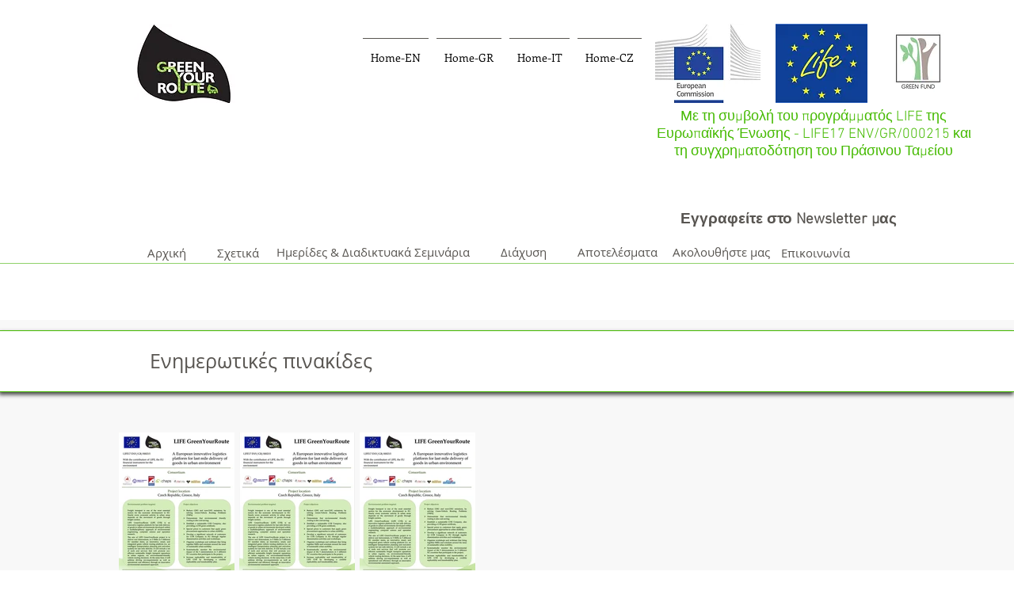

--- FILE ---
content_type: text/html; charset=UTF-8
request_url: https://www.greenyourroute.com/notice-boards-gr
body_size: 169054
content:
<!DOCTYPE html>
<html lang="en">
<head>
  
  <!-- SEO Tags -->
  <title>Notice Boards-GR | GreenYourRoute</title>
  <meta name="description" content="GreenYourRoute, LIFE project, vehicle routing problem, notice boards"/>
  <link rel="canonical" href="https://www.greenyourroute.com/notice-boards-gr"/>
  <meta property="og:title" content="Notice Boards-GR | GreenYourRoute"/>
  <meta property="og:description" content="GreenYourRoute, LIFE project, vehicle routing problem, notice boards"/>
  <meta property="og:url" content="https://www.greenyourroute.com/notice-boards-gr"/>
  <meta property="og:site_name" content="GreenYourRoute"/>
  <meta property="og:type" content="website"/>
  <link rel="alternate" href="https://www.greenyourroute.com/notice-boards-gr" hreflang="x-default"/>
  <link rel="alternate" href="https://www.greenyourroute.com/notice-boards-gr" hreflang="en-us"/>
  <meta name="google-site-verification" content="nLFjZknlynQTTdKkyCzcT2d0lBFI3wZ9vpxVgKnJD6s"/>
  <meta name="twitter:card" content="summary_large_image"/>
  <meta name="twitter:title" content="Notice Boards-GR | GreenYourRoute"/>
  <meta name="twitter:description" content="GreenYourRoute, LIFE project, vehicle routing problem, notice boards"/>

  
  <meta charset='utf-8'>
  <meta name="viewport" content="width=device-width, initial-scale=1" id="wixDesktopViewport" />
  <meta http-equiv="X-UA-Compatible" content="IE=edge">
  <meta name="generator" content="Wix.com Website Builder"/>

  <link rel="icon" sizes="192x192" href="https://static.wixstatic.com/media/238020_bad39c4f0fdc4a388f285cb3172163b7.png/v1/fill/w_192%2Ch_192%2Clg_1%2Cusm_0.66_1.00_0.01/238020_bad39c4f0fdc4a388f285cb3172163b7.png" type="image/png"/>
  <link rel="shortcut icon" href="https://static.wixstatic.com/media/238020_bad39c4f0fdc4a388f285cb3172163b7.png/v1/fill/w_192%2Ch_192%2Clg_1%2Cusm_0.66_1.00_0.01/238020_bad39c4f0fdc4a388f285cb3172163b7.png" type="image/png"/>
  <link rel="apple-touch-icon" href="https://static.wixstatic.com/media/238020_bad39c4f0fdc4a388f285cb3172163b7.png/v1/fill/w_180%2Ch_180%2Clg_1%2Cusm_0.66_1.00_0.01/238020_bad39c4f0fdc4a388f285cb3172163b7.png" type="image/png"/>

  <!-- Safari Pinned Tab Icon -->
  <!-- <link rel="mask-icon" href="https://static.wixstatic.com/media/238020_bad39c4f0fdc4a388f285cb3172163b7.png/v1/fill/w_192%2Ch_192%2Clg_1%2Cusm_0.66_1.00_0.01/238020_bad39c4f0fdc4a388f285cb3172163b7.png"> -->

  <!-- Original trials -->
  


  <!-- Segmenter Polyfill -->
  <script>
    if (!window.Intl || !window.Intl.Segmenter) {
      (function() {
        var script = document.createElement('script');
        script.src = 'https://static.parastorage.com/unpkg/@formatjs/intl-segmenter@11.7.10/polyfill.iife.js';
        document.head.appendChild(script);
      })();
    }
  </script>

  <!-- Legacy Polyfills -->
  <script nomodule="" src="https://static.parastorage.com/unpkg/core-js-bundle@3.2.1/minified.js"></script>
  <script nomodule="" src="https://static.parastorage.com/unpkg/focus-within-polyfill@5.0.9/dist/focus-within-polyfill.js"></script>

  <!-- Performance API Polyfills -->
  <script>
  (function () {
    var noop = function noop() {};
    if ("performance" in window === false) {
      window.performance = {};
    }
    window.performance.mark = performance.mark || noop;
    window.performance.measure = performance.measure || noop;
    if ("now" in window.performance === false) {
      var nowOffset = Date.now();
      if (performance.timing && performance.timing.navigationStart) {
        nowOffset = performance.timing.navigationStart;
      }
      window.performance.now = function now() {
        return Date.now() - nowOffset;
      };
    }
  })();
  </script>

  <!-- Globals Definitions -->
  <script>
    (function () {
      var now = Date.now()
      window.initialTimestamps = {
        initialTimestamp: now,
        initialRequestTimestamp: Math.round(performance.timeOrigin ? performance.timeOrigin : now - performance.now())
      }

      window.thunderboltTag = "QA_READY"
      window.thunderboltVersion = "1.16780.0"
    })();
  </script>

  <!-- Essential Viewer Model -->
  <script type="application/json" id="wix-essential-viewer-model">{"fleetConfig":{"fleetName":"thunderbolt-seo-isolated-renderer","type":"Rollout","code":1},"mode":{"qa":false,"enableTestApi":false,"debug":false,"ssrIndicator":false,"ssrOnly":false,"siteAssetsFallback":"enable","versionIndicator":false},"componentsLibrariesTopology":[{"artifactId":"editor-elements","namespace":"wixui","url":"https:\/\/static.parastorage.com\/services\/editor-elements\/1.14848.0"},{"artifactId":"editor-elements","namespace":"dsgnsys","url":"https:\/\/static.parastorage.com\/services\/editor-elements\/1.14848.0"}],"siteFeaturesConfigs":{"sessionManager":{"isRunningInDifferentSiteContext":false}},"language":{"userLanguage":"en"},"siteAssets":{"clientTopology":{"mediaRootUrl":"https:\/\/static.wixstatic.com","staticMediaUrl":"https:\/\/static.wixstatic.com\/media","moduleRepoUrl":"https:\/\/static.parastorage.com\/unpkg","fileRepoUrl":"https:\/\/static.parastorage.com\/services","viewerAppsUrl":"https:\/\/viewer-apps.parastorage.com","viewerAssetsUrl":"https:\/\/viewer-assets.parastorage.com","siteAssetsUrl":"https:\/\/siteassets.parastorage.com","pageJsonServerUrls":["https:\/\/pages.parastorage.com","https:\/\/staticorigin.wixstatic.com","https:\/\/www.greenyourroute.com","https:\/\/fallback.wix.com\/wix-html-editor-pages-webapp\/page"],"pathOfTBModulesInFileRepoForFallback":"wix-thunderbolt\/dist\/"}},"siteFeatures":["accessibility","appMonitoring","assetsLoader","businessLogger","captcha","clickHandlerRegistrar","commonConfig","componentsLoader","componentsRegistry","consentPolicy","cookiesManager","cyclicTabbing","domSelectors","environmentWixCodeSdk","environment","locationWixCodeSdk","mpaNavigation","multilingual","navigationManager","navigationPhases","ooi","pages","panorama","renderer","reporter","router","scrollRestoration","seoWixCodeSdk","seo","sessionManager","siteMembersWixCodeSdk","siteMembers","siteScrollBlocker","siteWixCodeSdk","speculationRules","ssrCache","stores","structureApi","thunderboltInitializer","tpaCommons","translations","usedPlatformApis","warmupData","windowMessageRegistrar","windowWixCodeSdk","wixCustomElementComponent","wixEmbedsApi","componentsReact","platform"],"site":{"externalBaseUrl":"https:\/\/www.greenyourroute.com","isSEO":true},"media":{"staticMediaUrl":"https:\/\/static.wixstatic.com\/media","mediaRootUrl":"https:\/\/static.wixstatic.com\/","staticVideoUrl":"https:\/\/video.wixstatic.com\/"},"requestUrl":"https:\/\/www.greenyourroute.com\/notice-boards-gr","rollout":{"siteAssetsVersionsRollout":false,"isDACRollout":0,"isTBRollout":true},"commonConfig":{"brand":"wix","host":"VIEWER","bsi":"","consentPolicy":{},"consentPolicyHeader":{},"siteRevision":"2601","renderingFlow":"NONE","language":"en","locale":"en-us"},"interactionSampleRatio":0.01,"dynamicModelUrl":"https:\/\/www.greenyourroute.com\/_api\/v2\/dynamicmodel","accessTokensUrl":"https:\/\/www.greenyourroute.com\/_api\/v1\/access-tokens","isExcludedFromSecurityExperiments":false,"experiments":{"specs.thunderbolt.hardenFetchAndXHR":true,"specs.thunderbolt.securityExperiments":true}}</script>
  <script>window.viewerModel = JSON.parse(document.getElementById('wix-essential-viewer-model').textContent)</script>

  <script>
    window.commonConfig = viewerModel.commonConfig
  </script>

  
  <!-- BEGIN handleAccessTokens bundle -->

  <script data-url="https://static.parastorage.com/services/wix-thunderbolt/dist/handleAccessTokens.inline.4f2f9a53.bundle.min.js">(()=>{"use strict";function e(e){let{context:o,property:r,value:n,enumerable:i=!0}=e,c=e.get,l=e.set;if(!r||void 0===n&&!c&&!l)return new Error("property and value are required");let a=o||globalThis,s=a?.[r],u={};if(void 0!==n)u.value=n;else{if(c){let e=t(c);e&&(u.get=e)}if(l){let e=t(l);e&&(u.set=e)}}let p={...u,enumerable:i||!1,configurable:!1};void 0!==n&&(p.writable=!1);try{Object.defineProperty(a,r,p)}catch(e){return e instanceof TypeError?s:e}return s}function t(e,t){return"function"==typeof e?e:!0===e?.async&&"function"==typeof e.func?t?async function(t){return e.func(t)}:async function(){return e.func()}:"function"==typeof e?.func?e.func:void 0}try{e({property:"strictDefine",value:e})}catch{}try{e({property:"defineStrictObject",value:r})}catch{}try{e({property:"defineStrictMethod",value:n})}catch{}var o=["toString","toLocaleString","valueOf","constructor","prototype"];function r(t){let{context:n,property:c,propertiesToExclude:l=[],skipPrototype:a=!1,hardenPrototypePropertiesToExclude:s=[]}=t;if(!c)return new Error("property is required");let u=(n||globalThis)[c],p={},f=i(n,c);u&&("object"==typeof u||"function"==typeof u)&&Reflect.ownKeys(u).forEach(t=>{if(!l.includes(t)&&!o.includes(t)){let o=i(u,t);if(o&&(o.writable||o.configurable)){let{value:r,get:n,set:i,enumerable:c=!1}=o,l={};void 0!==r?l.value=r:n?l.get=n:i&&(l.set=i);try{let o=e({context:u,property:t,...l,enumerable:c});p[t]=o}catch(e){if(!(e instanceof TypeError))throw e;try{p[t]=o.value||o.get||o.set}catch{}}}}});let d={originalObject:u,originalProperties:p};if(!a&&void 0!==u?.prototype){let e=r({context:u,property:"prototype",propertiesToExclude:s,skipPrototype:!0});e instanceof Error||(d.originalPrototype=e?.originalObject,d.originalPrototypeProperties=e?.originalProperties)}return e({context:n,property:c,value:u,enumerable:f?.enumerable}),d}function n(t,o){let r=(o||globalThis)[t],n=i(o||globalThis,t);return r&&n&&(n.writable||n.configurable)?(Object.freeze(r),e({context:globalThis,property:t,value:r})):r}function i(e,t){if(e&&t)try{return Reflect.getOwnPropertyDescriptor(e,t)}catch{return}}function c(e){if("string"!=typeof e)return e;try{return decodeURIComponent(e).toLowerCase().trim()}catch{return e.toLowerCase().trim()}}function l(e,t){let o="";if("string"==typeof e)o=e.split("=")[0]?.trim()||"";else{if(!e||"string"!=typeof e.name)return!1;o=e.name}return t.has(c(o)||"")}function a(e,t){let o;return o="string"==typeof e?e.split(";").map(e=>e.trim()).filter(e=>e.length>0):e||[],o.filter(e=>!l(e,t))}var s=null;function u(){return null===s&&(s=typeof Document>"u"?void 0:Object.getOwnPropertyDescriptor(Document.prototype,"cookie")),s}function p(t,o){if(!globalThis?.cookieStore)return;let r=globalThis.cookieStore.get.bind(globalThis.cookieStore),n=globalThis.cookieStore.getAll.bind(globalThis.cookieStore),i=globalThis.cookieStore.set.bind(globalThis.cookieStore),c=globalThis.cookieStore.delete.bind(globalThis.cookieStore);return e({context:globalThis.CookieStore.prototype,property:"get",value:async function(e){return l(("string"==typeof e?e:e.name)||"",t)?null:r.call(this,e)},enumerable:!0}),e({context:globalThis.CookieStore.prototype,property:"getAll",value:async function(){return a(await n.apply(this,Array.from(arguments)),t)},enumerable:!0}),e({context:globalThis.CookieStore.prototype,property:"set",value:async function(){let e=Array.from(arguments);if(!l(1===e.length?e[0].name:e[0],t))return i.apply(this,e);o&&console.warn(o)},enumerable:!0}),e({context:globalThis.CookieStore.prototype,property:"delete",value:async function(){let e=Array.from(arguments);if(!l(1===e.length?e[0].name:e[0],t))return c.apply(this,e)},enumerable:!0}),e({context:globalThis.cookieStore,property:"prototype",value:globalThis.CookieStore.prototype,enumerable:!1}),e({context:globalThis,property:"cookieStore",value:globalThis.cookieStore,enumerable:!0}),{get:r,getAll:n,set:i,delete:c}}var f=["TextEncoder","TextDecoder","XMLHttpRequestEventTarget","EventTarget","URL","JSON","Reflect","Object","Array","Map","Set","WeakMap","WeakSet","Promise","Symbol","Error"],d=["addEventListener","removeEventListener","dispatchEvent","encodeURI","encodeURIComponent","decodeURI","decodeURIComponent"];const y=(e,t)=>{try{const o=t?t.get.call(document):document.cookie;return o.split(";").map(e=>e.trim()).filter(t=>t?.startsWith(e))[0]?.split("=")[1]}catch(e){return""}},g=(e="",t="",o="/")=>`${e}=; ${t?`domain=${t};`:""} max-age=0; path=${o}; expires=Thu, 01 Jan 1970 00:00:01 GMT`;function m(){(function(){if("undefined"!=typeof window){const e=performance.getEntriesByType("navigation")[0];return"back_forward"===(e?.type||"")}return!1})()&&function(){const{counter:e}=function(){const e=b("getItem");if(e){const[t,o]=e.split("-"),r=o?parseInt(o,10):0;if(r>=3){const e=t?Number(t):0;if(Date.now()-e>6e4)return{counter:0}}return{counter:r}}return{counter:0}}();e<3?(!function(e=1){b("setItem",`${Date.now()}-${e}`)}(e+1),window.location.reload()):console.error("ATS: Max reload attempts reached")}()}function b(e,t){try{return sessionStorage[e]("reload",t||"")}catch(e){console.error("ATS: Error calling sessionStorage:",e)}}const h="client-session-bind",v="sec-fetch-unsupported",{experiments:w}=window.viewerModel,T=[h,"client-binding",v,"svSession","smSession","server-session-bind","wixSession2","wixSession3"].map(e=>e.toLowerCase()),{cookie:S}=function(t,o){let r=new Set(t);return e({context:document,property:"cookie",set:{func:e=>function(e,t,o,r){let n=u(),i=c(t.split(";")[0]||"")||"";[...o].every(e=>!i.startsWith(e.toLowerCase()))&&n?.set?n.set.call(e,t):r&&console.warn(r)}(document,e,r,o)},get:{func:()=>function(e,t){let o=u();if(!o?.get)throw new Error("Cookie descriptor or getter not available");return a(o.get.call(e),t).join("; ")}(document,r)},enumerable:!0}),{cookieStore:p(r,o),cookie:u()}}(T),k="tbReady",x="security_overrideGlobals",{experiments:E,siteFeaturesConfigs:C,accessTokensUrl:P}=window.viewerModel,R=P,M={},O=(()=>{const e=y(h,S);if(w["specs.thunderbolt.browserCacheReload"]){y(v,S)||e?b("removeItem"):m()}return(()=>{const e=g(h),t=g(h,location.hostname);S.set.call(document,e),S.set.call(document,t)})(),e})();O&&(M["client-binding"]=O);const D=fetch;addEventListener(k,function e(t){const{logger:o}=t.detail;try{window.tb.init({fetch:D,fetchHeaders:M})}catch(e){const t=new Error("TB003");o.meter(`${x}_${t.message}`,{paramsOverrides:{errorType:x,eventString:t.message}}),window?.viewerModel?.mode.debug&&console.error(e)}finally{removeEventListener(k,e)}}),E["specs.thunderbolt.hardenFetchAndXHR"]||(window.fetchDynamicModel=()=>C.sessionManager.isRunningInDifferentSiteContext?Promise.resolve({}):fetch(R,{credentials:"same-origin",headers:M}).then(function(e){if(!e.ok)throw new Error(`[${e.status}]${e.statusText}`);return e.json()}),window.dynamicModelPromise=window.fetchDynamicModel())})();
//# sourceMappingURL=https://static.parastorage.com/services/wix-thunderbolt/dist/handleAccessTokens.inline.4f2f9a53.bundle.min.js.map</script>

<!-- END handleAccessTokens bundle -->

<!-- BEGIN overrideGlobals bundle -->

<script data-url="https://static.parastorage.com/services/wix-thunderbolt/dist/overrideGlobals.inline.ec13bfcf.bundle.min.js">(()=>{"use strict";function e(e){let{context:r,property:o,value:n,enumerable:i=!0}=e,c=e.get,a=e.set;if(!o||void 0===n&&!c&&!a)return new Error("property and value are required");let l=r||globalThis,u=l?.[o],s={};if(void 0!==n)s.value=n;else{if(c){let e=t(c);e&&(s.get=e)}if(a){let e=t(a);e&&(s.set=e)}}let p={...s,enumerable:i||!1,configurable:!1};void 0!==n&&(p.writable=!1);try{Object.defineProperty(l,o,p)}catch(e){return e instanceof TypeError?u:e}return u}function t(e,t){return"function"==typeof e?e:!0===e?.async&&"function"==typeof e.func?t?async function(t){return e.func(t)}:async function(){return e.func()}:"function"==typeof e?.func?e.func:void 0}try{e({property:"strictDefine",value:e})}catch{}try{e({property:"defineStrictObject",value:o})}catch{}try{e({property:"defineStrictMethod",value:n})}catch{}var r=["toString","toLocaleString","valueOf","constructor","prototype"];function o(t){let{context:n,property:c,propertiesToExclude:a=[],skipPrototype:l=!1,hardenPrototypePropertiesToExclude:u=[]}=t;if(!c)return new Error("property is required");let s=(n||globalThis)[c],p={},f=i(n,c);s&&("object"==typeof s||"function"==typeof s)&&Reflect.ownKeys(s).forEach(t=>{if(!a.includes(t)&&!r.includes(t)){let r=i(s,t);if(r&&(r.writable||r.configurable)){let{value:o,get:n,set:i,enumerable:c=!1}=r,a={};void 0!==o?a.value=o:n?a.get=n:i&&(a.set=i);try{let r=e({context:s,property:t,...a,enumerable:c});p[t]=r}catch(e){if(!(e instanceof TypeError))throw e;try{p[t]=r.value||r.get||r.set}catch{}}}}});let d={originalObject:s,originalProperties:p};if(!l&&void 0!==s?.prototype){let e=o({context:s,property:"prototype",propertiesToExclude:u,skipPrototype:!0});e instanceof Error||(d.originalPrototype=e?.originalObject,d.originalPrototypeProperties=e?.originalProperties)}return e({context:n,property:c,value:s,enumerable:f?.enumerable}),d}function n(t,r){let o=(r||globalThis)[t],n=i(r||globalThis,t);return o&&n&&(n.writable||n.configurable)?(Object.freeze(o),e({context:globalThis,property:t,value:o})):o}function i(e,t){if(e&&t)try{return Reflect.getOwnPropertyDescriptor(e,t)}catch{return}}function c(e){if("string"!=typeof e)return e;try{return decodeURIComponent(e).toLowerCase().trim()}catch{return e.toLowerCase().trim()}}function a(e,t){return e instanceof Headers?e.forEach((r,o)=>{l(o,t)||e.delete(o)}):Object.keys(e).forEach(r=>{l(r,t)||delete e[r]}),e}function l(e,t){return!t.has(c(e)||"")}function u(e,t){let r=!0,o=function(e){let t,r;if(globalThis.Request&&e instanceof Request)t=e.url;else{if("function"!=typeof e?.toString)throw new Error("Unsupported type for url");t=e.toString()}try{return new URL(t).pathname}catch{return r=t.replace(/#.+/gi,"").split("?").shift(),r.startsWith("/")?r:`/${r}`}}(e),n=c(o);return n&&t.some(e=>n.includes(e))&&(r=!1),r}function s(t,r,o){let n=fetch,i=XMLHttpRequest,c=new Set(r);function s(){let e=new i,r=e.open,n=e.setRequestHeader;return e.open=function(){let n=Array.from(arguments),i=n[1];if(n.length<2||u(i,t))return r.apply(e,n);throw new Error(o||`Request not allowed for path ${i}`)},e.setRequestHeader=function(t,r){l(decodeURIComponent(t),c)&&n.call(e,t,r)},e}return e({property:"fetch",value:function(){let e=function(e,t){return globalThis.Request&&e[0]instanceof Request&&e[0]?.headers?a(e[0].headers,t):e[1]?.headers&&a(e[1].headers,t),e}(arguments,c);return u(arguments[0],t)?n.apply(globalThis,Array.from(e)):new Promise((e,t)=>{t(new Error(o||`Request not allowed for path ${arguments[0]}`))})},enumerable:!0}),e({property:"XMLHttpRequest",value:s,enumerable:!0}),Object.keys(i).forEach(e=>{s[e]=i[e]}),{fetch:n,XMLHttpRequest:i}}var p=["TextEncoder","TextDecoder","XMLHttpRequestEventTarget","EventTarget","URL","JSON","Reflect","Object","Array","Map","Set","WeakMap","WeakSet","Promise","Symbol","Error"],f=["addEventListener","removeEventListener","dispatchEvent","encodeURI","encodeURIComponent","decodeURI","decodeURIComponent"];const d=function(){let t=globalThis.open,r=document.open;function o(e,r,o){let n="string"!=typeof e,i=t.call(window,e,r,o);return n||e&&function(e){return e.startsWith("//")&&/(?:[a-z0-9](?:[a-z0-9-]{0,61}[a-z0-9])?\.)+[a-z0-9][a-z0-9-]{0,61}[a-z0-9]/g.test(`${location.protocol}:${e}`)&&(e=`${location.protocol}${e}`),!e.startsWith("http")||new URL(e).hostname===location.hostname}(e)?{}:i}return e({property:"open",value:o,context:globalThis,enumerable:!0}),e({property:"open",value:function(e,t,n){return e?o(e,t,n):r.call(document,e||"",t||"",n||"")},context:document,enumerable:!0}),{open:t,documentOpen:r}},y=function(){let t=document.createElement,r=Element.prototype.setAttribute,o=Element.prototype.setAttributeNS;return e({property:"createElement",context:document,value:function(n,i){let a=t.call(document,n,i);if("iframe"===c(n)){e({property:"srcdoc",context:a,get:()=>"",set:()=>{console.warn("`srcdoc` is not allowed in iframe elements.")}});let t=function(e,t){"srcdoc"!==e.toLowerCase()?r.call(a,e,t):console.warn("`srcdoc` attribute is not allowed to be set.")},n=function(e,t,r){"srcdoc"!==t.toLowerCase()?o.call(a,e,t,r):console.warn("`srcdoc` attribute is not allowed to be set.")};a.setAttribute=t,a.setAttributeNS=n}return a},enumerable:!0}),{createElement:t,setAttribute:r,setAttributeNS:o}},m=["client-binding"],b=["/_api/v1/access-tokens","/_api/v2/dynamicmodel","/_api/one-app-session-web/v3/businesses"],h=function(){let t=setTimeout,r=setInterval;return o("setTimeout",0,globalThis),o("setInterval",0,globalThis),{setTimeout:t,setInterval:r};function o(t,r,o){let n=o||globalThis,i=n[t];if(!i||"function"!=typeof i)throw new Error(`Function ${t} not found or is not a function`);e({property:t,value:function(){let e=Array.from(arguments);if("string"!=typeof e[r])return i.apply(n,e);console.warn(`Calling ${t} with a String Argument at index ${r} is not allowed`)},context:o,enumerable:!0})}},v=function(){if(navigator&&"serviceWorker"in navigator){let t=navigator.serviceWorker.register;return e({context:navigator.serviceWorker,property:"register",value:function(){console.log("Service worker registration is not allowed")},enumerable:!0}),{register:t}}return{}};performance.mark("overrideGlobals started");const{isExcludedFromSecurityExperiments:g,experiments:w}=window.viewerModel,E=!g&&w["specs.thunderbolt.securityExperiments"];try{d(),E&&y(),w["specs.thunderbolt.hardenFetchAndXHR"]&&E&&s(b,m),v(),(e=>{let t=[],r=[];r=r.concat(["TextEncoder","TextDecoder"]),e&&(r=r.concat(["XMLHttpRequestEventTarget","EventTarget"])),r=r.concat(["URL","JSON"]),e&&(t=t.concat(["addEventListener","removeEventListener"])),t=t.concat(["encodeURI","encodeURIComponent","decodeURI","decodeURIComponent"]),r=r.concat(["String","Number"]),e&&r.push("Object"),r=r.concat(["Reflect"]),t.forEach(e=>{n(e),["addEventListener","removeEventListener"].includes(e)&&n(e,document)}),r.forEach(e=>{o({property:e})})})(E),E&&h()}catch(e){window?.viewerModel?.mode.debug&&console.error(e);const t=new Error("TB006");window.fedops?.reportError(t,"security_overrideGlobals"),window.Sentry?window.Sentry.captureException(t):globalThis.defineStrictProperty("sentryBuffer",[t],window,!1)}performance.mark("overrideGlobals ended")})();
//# sourceMappingURL=https://static.parastorage.com/services/wix-thunderbolt/dist/overrideGlobals.inline.ec13bfcf.bundle.min.js.map</script>

<!-- END overrideGlobals bundle -->


  
  <script>
    window.commonConfig = viewerModel.commonConfig

	
  </script>

  <!-- Initial CSS -->
  <style data-url="https://static.parastorage.com/services/wix-thunderbolt/dist/main.347af09f.min.css">@keyframes slide-horizontal-new{0%{transform:translateX(100%)}}@keyframes slide-horizontal-old{80%{opacity:1}to{opacity:0;transform:translateX(-100%)}}@keyframes slide-vertical-new{0%{transform:translateY(-100%)}}@keyframes slide-vertical-old{80%{opacity:1}to{opacity:0;transform:translateY(100%)}}@keyframes out-in-new{0%{opacity:0}}@keyframes out-in-old{to{opacity:0}}:root:active-view-transition{view-transition-name:none}::view-transition{pointer-events:none}:root:active-view-transition::view-transition-new(page-group),:root:active-view-transition::view-transition-old(page-group){animation-duration:.6s;cursor:wait;pointer-events:all}:root:active-view-transition-type(SlideHorizontal)::view-transition-old(page-group){animation:slide-horizontal-old .6s cubic-bezier(.83,0,.17,1) forwards;mix-blend-mode:normal}:root:active-view-transition-type(SlideHorizontal)::view-transition-new(page-group){animation:slide-horizontal-new .6s cubic-bezier(.83,0,.17,1) backwards;mix-blend-mode:normal}:root:active-view-transition-type(SlideVertical)::view-transition-old(page-group){animation:slide-vertical-old .6s cubic-bezier(.83,0,.17,1) forwards;mix-blend-mode:normal}:root:active-view-transition-type(SlideVertical)::view-transition-new(page-group){animation:slide-vertical-new .6s cubic-bezier(.83,0,.17,1) backwards;mix-blend-mode:normal}:root:active-view-transition-type(OutIn)::view-transition-old(page-group){animation:out-in-old .35s cubic-bezier(.22,1,.36,1) forwards}:root:active-view-transition-type(OutIn)::view-transition-new(page-group){animation:out-in-new .35s cubic-bezier(.64,0,.78,0) .35s backwards}@media(prefers-reduced-motion:reduce){::view-transition-group(*),::view-transition-new(*),::view-transition-old(*){animation:none!important}}body,html{background:transparent;border:0;margin:0;outline:0;padding:0;vertical-align:baseline}body{--scrollbar-width:0px;font-family:Arial,Helvetica,sans-serif;font-size:10px}body,html{height:100%}body{overflow-x:auto;overflow-y:scroll}body:not(.responsive) #site-root{min-width:var(--site-width);width:100%}body:not([data-js-loaded]) [data-hide-prejs]{visibility:hidden}interact-element{display:contents}#SITE_CONTAINER{position:relative}:root{--one-unit:1vw;--section-max-width:9999px;--spx-stopper-max:9999px;--spx-stopper-min:0px;--browser-zoom:1}@supports(-webkit-appearance:none) and (stroke-color:transparent){:root{--safari-sticky-fix:opacity;--experimental-safari-sticky-fix:translateZ(0)}}@supports(container-type:inline-size){:root{--one-unit:1cqw}}[id^=oldHoverBox-]{mix-blend-mode:plus-lighter;transition:opacity .5s ease,visibility .5s ease}[data-mesh-id$=inlineContent-gridContainer]:has(>[id^=oldHoverBox-]){isolation:isolate}</style>
<style data-url="https://static.parastorage.com/services/wix-thunderbolt/dist/main.renderer.9cb0985f.min.css">a,abbr,acronym,address,applet,b,big,blockquote,button,caption,center,cite,code,dd,del,dfn,div,dl,dt,em,fieldset,font,footer,form,h1,h2,h3,h4,h5,h6,header,i,iframe,img,ins,kbd,label,legend,li,nav,object,ol,p,pre,q,s,samp,section,small,span,strike,strong,sub,sup,table,tbody,td,tfoot,th,thead,title,tr,tt,u,ul,var{background:transparent;border:0;margin:0;outline:0;padding:0;vertical-align:baseline}input,select,textarea{box-sizing:border-box;font-family:Helvetica,Arial,sans-serif}ol,ul{list-style:none}blockquote,q{quotes:none}ins{text-decoration:none}del{text-decoration:line-through}table{border-collapse:collapse;border-spacing:0}a{cursor:pointer;text-decoration:none}.testStyles{overflow-y:hidden}.reset-button{-webkit-appearance:none;background:none;border:0;color:inherit;font:inherit;line-height:normal;outline:0;overflow:visible;padding:0;-webkit-user-select:none;-moz-user-select:none;-ms-user-select:none}:focus{outline:none}body.device-mobile-optimized:not(.disable-site-overflow){overflow-x:hidden;overflow-y:scroll}body.device-mobile-optimized:not(.responsive) #SITE_CONTAINER{margin-left:auto;margin-right:auto;overflow-x:visible;position:relative;width:320px}body.device-mobile-optimized:not(.responsive):not(.blockSiteScrolling) #SITE_CONTAINER{margin-top:0}body.device-mobile-optimized>*{max-width:100%!important}body.device-mobile-optimized #site-root{overflow-x:hidden;overflow-y:hidden}@supports(overflow:clip){body.device-mobile-optimized #site-root{overflow-x:clip;overflow-y:clip}}body.device-mobile-non-optimized #SITE_CONTAINER #site-root{overflow-x:clip;overflow-y:clip}body.device-mobile-non-optimized.fullScreenMode{background-color:#5f6360}body.device-mobile-non-optimized.fullScreenMode #MOBILE_ACTIONS_MENU,body.device-mobile-non-optimized.fullScreenMode #SITE_BACKGROUND,body.device-mobile-non-optimized.fullScreenMode #site-root,body.fullScreenMode #WIX_ADS{visibility:hidden}body.fullScreenMode{overflow-x:hidden!important;overflow-y:hidden!important}body.fullScreenMode.device-mobile-optimized #TINY_MENU{opacity:0;pointer-events:none}body.fullScreenMode-scrollable.device-mobile-optimized{overflow-x:hidden!important;overflow-y:auto!important}body.fullScreenMode-scrollable.device-mobile-optimized #masterPage,body.fullScreenMode-scrollable.device-mobile-optimized #site-root{overflow-x:hidden!important;overflow-y:hidden!important}body.fullScreenMode-scrollable.device-mobile-optimized #SITE_BACKGROUND,body.fullScreenMode-scrollable.device-mobile-optimized #masterPage{height:auto!important}body.fullScreenMode-scrollable.device-mobile-optimized #masterPage.mesh-layout{height:0!important}body.blockSiteScrolling,body.siteScrollingBlocked{position:fixed;width:100%}body.blockSiteScrolling #SITE_CONTAINER{margin-top:calc(var(--blocked-site-scroll-margin-top)*-1)}#site-root{margin:0 auto;min-height:100%;position:relative;top:var(--wix-ads-height)}#site-root img:not([src]){visibility:hidden}#site-root svg img:not([src]){visibility:visible}.auto-generated-link{color:inherit}#SCROLL_TO_BOTTOM,#SCROLL_TO_TOP{height:0}.has-click-trigger{cursor:pointer}.fullScreenOverlay{bottom:0;display:flex;justify-content:center;left:0;overflow-y:hidden;position:fixed;right:0;top:-60px;z-index:1005}.fullScreenOverlay>.fullScreenOverlayContent{bottom:0;left:0;margin:0 auto;overflow:hidden;position:absolute;right:0;top:60px;transform:translateZ(0)}[data-mesh-id$=centeredContent],[data-mesh-id$=form],[data-mesh-id$=inlineContent]{pointer-events:none;position:relative}[data-mesh-id$=-gridWrapper],[data-mesh-id$=-rotated-wrapper]{pointer-events:none}[data-mesh-id$=-gridContainer]>*,[data-mesh-id$=-rotated-wrapper]>*,[data-mesh-id$=inlineContent]>:not([data-mesh-id$=-gridContainer]){pointer-events:auto}.device-mobile-optimized #masterPage.mesh-layout #SOSP_CONTAINER_CUSTOM_ID{grid-area:2/1/3/2;-ms-grid-row:2;position:relative}#masterPage.mesh-layout{-ms-grid-rows:max-content max-content min-content max-content;-ms-grid-columns:100%;align-items:start;display:-ms-grid;display:grid;grid-template-columns:100%;grid-template-rows:max-content max-content min-content max-content;justify-content:stretch}#masterPage.mesh-layout #PAGES_CONTAINER,#masterPage.mesh-layout #SITE_FOOTER-placeholder,#masterPage.mesh-layout #SITE_FOOTER_WRAPPER,#masterPage.mesh-layout #SITE_HEADER-placeholder,#masterPage.mesh-layout #SITE_HEADER_WRAPPER,#masterPage.mesh-layout #SOSP_CONTAINER_CUSTOM_ID[data-state~=mobileView],#masterPage.mesh-layout #soapAfterPagesContainer,#masterPage.mesh-layout #soapBeforePagesContainer{-ms-grid-row-align:start;-ms-grid-column-align:start;-ms-grid-column:1}#masterPage.mesh-layout #SITE_HEADER-placeholder,#masterPage.mesh-layout #SITE_HEADER_WRAPPER{grid-area:1/1/2/2;-ms-grid-row:1}#masterPage.mesh-layout #PAGES_CONTAINER,#masterPage.mesh-layout #soapAfterPagesContainer,#masterPage.mesh-layout #soapBeforePagesContainer{grid-area:3/1/4/2;-ms-grid-row:3}#masterPage.mesh-layout #soapAfterPagesContainer,#masterPage.mesh-layout #soapBeforePagesContainer{width:100%}#masterPage.mesh-layout #PAGES_CONTAINER{align-self:stretch}#masterPage.mesh-layout main#PAGES_CONTAINER{display:block}#masterPage.mesh-layout #SITE_FOOTER-placeholder,#masterPage.mesh-layout #SITE_FOOTER_WRAPPER{grid-area:4/1/5/2;-ms-grid-row:4}#masterPage.mesh-layout #SITE_PAGES,#masterPage.mesh-layout [data-mesh-id=PAGES_CONTAINERcenteredContent],#masterPage.mesh-layout [data-mesh-id=PAGES_CONTAINERinlineContent]{height:100%}#masterPage.mesh-layout.desktop>*{width:100%}#masterPage.mesh-layout #PAGES_CONTAINER,#masterPage.mesh-layout #SITE_FOOTER,#masterPage.mesh-layout #SITE_FOOTER_WRAPPER,#masterPage.mesh-layout #SITE_HEADER,#masterPage.mesh-layout #SITE_HEADER_WRAPPER,#masterPage.mesh-layout #SITE_PAGES,#masterPage.mesh-layout #masterPageinlineContent{position:relative}#masterPage.mesh-layout #SITE_HEADER{grid-area:1/1/2/2}#masterPage.mesh-layout #SITE_FOOTER{grid-area:4/1/5/2}#masterPage.mesh-layout.overflow-x-clip #SITE_FOOTER,#masterPage.mesh-layout.overflow-x-clip #SITE_HEADER{overflow-x:clip}[data-z-counter]{z-index:0}[data-z-counter="0"]{z-index:auto}.wixSiteProperties{-webkit-font-smoothing:antialiased;-moz-osx-font-smoothing:grayscale}:root{--wst-button-color-fill-primary:rgb(var(--color_48));--wst-button-color-border-primary:rgb(var(--color_49));--wst-button-color-text-primary:rgb(var(--color_50));--wst-button-color-fill-primary-hover:rgb(var(--color_51));--wst-button-color-border-primary-hover:rgb(var(--color_52));--wst-button-color-text-primary-hover:rgb(var(--color_53));--wst-button-color-fill-primary-disabled:rgb(var(--color_54));--wst-button-color-border-primary-disabled:rgb(var(--color_55));--wst-button-color-text-primary-disabled:rgb(var(--color_56));--wst-button-color-fill-secondary:rgb(var(--color_57));--wst-button-color-border-secondary:rgb(var(--color_58));--wst-button-color-text-secondary:rgb(var(--color_59));--wst-button-color-fill-secondary-hover:rgb(var(--color_60));--wst-button-color-border-secondary-hover:rgb(var(--color_61));--wst-button-color-text-secondary-hover:rgb(var(--color_62));--wst-button-color-fill-secondary-disabled:rgb(var(--color_63));--wst-button-color-border-secondary-disabled:rgb(var(--color_64));--wst-button-color-text-secondary-disabled:rgb(var(--color_65));--wst-color-fill-base-1:rgb(var(--color_36));--wst-color-fill-base-2:rgb(var(--color_37));--wst-color-fill-base-shade-1:rgb(var(--color_38));--wst-color-fill-base-shade-2:rgb(var(--color_39));--wst-color-fill-base-shade-3:rgb(var(--color_40));--wst-color-fill-accent-1:rgb(var(--color_41));--wst-color-fill-accent-2:rgb(var(--color_42));--wst-color-fill-accent-3:rgb(var(--color_43));--wst-color-fill-accent-4:rgb(var(--color_44));--wst-color-fill-background-primary:rgb(var(--color_11));--wst-color-fill-background-secondary:rgb(var(--color_12));--wst-color-text-primary:rgb(var(--color_15));--wst-color-text-secondary:rgb(var(--color_14));--wst-color-action:rgb(var(--color_18));--wst-color-disabled:rgb(var(--color_39));--wst-color-title:rgb(var(--color_45));--wst-color-subtitle:rgb(var(--color_46));--wst-color-line:rgb(var(--color_47));--wst-font-style-h2:var(--font_2);--wst-font-style-h3:var(--font_3);--wst-font-style-h4:var(--font_4);--wst-font-style-h5:var(--font_5);--wst-font-style-h6:var(--font_6);--wst-font-style-body-large:var(--font_7);--wst-font-style-body-medium:var(--font_8);--wst-font-style-body-small:var(--font_9);--wst-font-style-body-x-small:var(--font_10);--wst-color-custom-1:rgb(var(--color_13));--wst-color-custom-2:rgb(var(--color_16));--wst-color-custom-3:rgb(var(--color_17));--wst-color-custom-4:rgb(var(--color_19));--wst-color-custom-5:rgb(var(--color_20));--wst-color-custom-6:rgb(var(--color_21));--wst-color-custom-7:rgb(var(--color_22));--wst-color-custom-8:rgb(var(--color_23));--wst-color-custom-9:rgb(var(--color_24));--wst-color-custom-10:rgb(var(--color_25));--wst-color-custom-11:rgb(var(--color_26));--wst-color-custom-12:rgb(var(--color_27));--wst-color-custom-13:rgb(var(--color_28));--wst-color-custom-14:rgb(var(--color_29));--wst-color-custom-15:rgb(var(--color_30));--wst-color-custom-16:rgb(var(--color_31));--wst-color-custom-17:rgb(var(--color_32));--wst-color-custom-18:rgb(var(--color_33));--wst-color-custom-19:rgb(var(--color_34));--wst-color-custom-20:rgb(var(--color_35))}.wix-presets-wrapper{display:contents}</style>

  <meta name="format-detection" content="telephone=no">
  <meta name="skype_toolbar" content="skype_toolbar_parser_compatible">
  
  

  

  

  <!-- head performance data start -->
  
  <!-- head performance data end -->
  

    


    
<style data-href="https://static.parastorage.com/services/editor-elements-library/dist/thunderbolt/rb_wixui.thunderbolt_bootstrap-classic.72e6a2a3.min.css">.PlZyDq{touch-action:manipulation}.uDW_Qe{align-items:center;box-sizing:border-box;display:flex;justify-content:var(--label-align);min-width:100%;text-align:initial;width:-moz-max-content;width:max-content}.uDW_Qe:before{max-width:var(--margin-start,0)}.uDW_Qe:after,.uDW_Qe:before{align-self:stretch;content:"";flex-grow:1}.uDW_Qe:after{max-width:var(--margin-end,0)}.FubTgk{height:100%}.FubTgk .uDW_Qe{border-radius:var(--corvid-border-radius,var(--rd,0));bottom:0;box-shadow:var(--shd,0 1px 4px rgba(0,0,0,.6));left:0;position:absolute;right:0;top:0;transition:var(--trans1,border-color .4s ease 0s,background-color .4s ease 0s)}.FubTgk .uDW_Qe:link,.FubTgk .uDW_Qe:visited{border-color:transparent}.FubTgk .l7_2fn{color:var(--corvid-color,rgb(var(--txt,var(--color_15,color_15))));font:var(--fnt,var(--font_5));margin:0;position:relative;transition:var(--trans2,color .4s ease 0s);white-space:nowrap}.FubTgk[aria-disabled=false] .uDW_Qe{background-color:var(--corvid-background-color,rgba(var(--bg,var(--color_17,color_17)),var(--alpha-bg,1)));border:solid var(--corvid-border-color,rgba(var(--brd,var(--color_15,color_15)),var(--alpha-brd,1))) var(--corvid-border-width,var(--brw,0));cursor:pointer!important}:host(.device-mobile-optimized) .FubTgk[aria-disabled=false]:active .uDW_Qe,body.device-mobile-optimized .FubTgk[aria-disabled=false]:active .uDW_Qe{background-color:var(--corvid-hover-background-color,rgba(var(--bgh,var(--color_18,color_18)),var(--alpha-bgh,1)));border-color:var(--corvid-hover-border-color,rgba(var(--brdh,var(--color_15,color_15)),var(--alpha-brdh,1)))}:host(.device-mobile-optimized) .FubTgk[aria-disabled=false]:active .l7_2fn,body.device-mobile-optimized .FubTgk[aria-disabled=false]:active .l7_2fn{color:var(--corvid-hover-color,rgb(var(--txth,var(--color_15,color_15))))}:host(:not(.device-mobile-optimized)) .FubTgk[aria-disabled=false]:hover .uDW_Qe,body:not(.device-mobile-optimized) .FubTgk[aria-disabled=false]:hover .uDW_Qe{background-color:var(--corvid-hover-background-color,rgba(var(--bgh,var(--color_18,color_18)),var(--alpha-bgh,1)));border-color:var(--corvid-hover-border-color,rgba(var(--brdh,var(--color_15,color_15)),var(--alpha-brdh,1)))}:host(:not(.device-mobile-optimized)) .FubTgk[aria-disabled=false]:hover .l7_2fn,body:not(.device-mobile-optimized) .FubTgk[aria-disabled=false]:hover .l7_2fn{color:var(--corvid-hover-color,rgb(var(--txth,var(--color_15,color_15))))}.FubTgk[aria-disabled=true] .uDW_Qe{background-color:var(--corvid-disabled-background-color,rgba(var(--bgd,204,204,204),var(--alpha-bgd,1)));border-color:var(--corvid-disabled-border-color,rgba(var(--brdd,204,204,204),var(--alpha-brdd,1)));border-style:solid;border-width:var(--corvid-border-width,var(--brw,0))}.FubTgk[aria-disabled=true] .l7_2fn{color:var(--corvid-disabled-color,rgb(var(--txtd,255,255,255)))}.uUxqWY{align-items:center;box-sizing:border-box;display:flex;justify-content:var(--label-align);min-width:100%;text-align:initial;width:-moz-max-content;width:max-content}.uUxqWY:before{max-width:var(--margin-start,0)}.uUxqWY:after,.uUxqWY:before{align-self:stretch;content:"";flex-grow:1}.uUxqWY:after{max-width:var(--margin-end,0)}.Vq4wYb[aria-disabled=false] .uUxqWY{cursor:pointer}:host(.device-mobile-optimized) .Vq4wYb[aria-disabled=false]:active .wJVzSK,body.device-mobile-optimized .Vq4wYb[aria-disabled=false]:active .wJVzSK{color:var(--corvid-hover-color,rgb(var(--txth,var(--color_15,color_15))));transition:var(--trans,color .4s ease 0s)}:host(:not(.device-mobile-optimized)) .Vq4wYb[aria-disabled=false]:hover .wJVzSK,body:not(.device-mobile-optimized) .Vq4wYb[aria-disabled=false]:hover .wJVzSK{color:var(--corvid-hover-color,rgb(var(--txth,var(--color_15,color_15))));transition:var(--trans,color .4s ease 0s)}.Vq4wYb .uUxqWY{bottom:0;left:0;position:absolute;right:0;top:0}.Vq4wYb .wJVzSK{color:var(--corvid-color,rgb(var(--txt,var(--color_15,color_15))));font:var(--fnt,var(--font_5));transition:var(--trans,color .4s ease 0s);white-space:nowrap}.Vq4wYb[aria-disabled=true] .wJVzSK{color:var(--corvid-disabled-color,rgb(var(--txtd,255,255,255)))}:host(:not(.device-mobile-optimized)) .CohWsy,body:not(.device-mobile-optimized) .CohWsy{display:flex}:host(:not(.device-mobile-optimized)) .V5AUxf,body:not(.device-mobile-optimized) .V5AUxf{-moz-column-gap:var(--margin);column-gap:var(--margin);direction:var(--direction);display:flex;margin:0 auto;position:relative;width:calc(100% - var(--padding)*2)}:host(:not(.device-mobile-optimized)) .V5AUxf>*,body:not(.device-mobile-optimized) .V5AUxf>*{direction:ltr;flex:var(--column-flex) 1 0%;left:0;margin-bottom:var(--padding);margin-top:var(--padding);min-width:0;position:relative;top:0}:host(.device-mobile-optimized) .V5AUxf,body.device-mobile-optimized .V5AUxf{display:block;padding-bottom:var(--padding-y);padding-left:var(--padding-x,0);padding-right:var(--padding-x,0);padding-top:var(--padding-y);position:relative}:host(.device-mobile-optimized) .V5AUxf>*,body.device-mobile-optimized .V5AUxf>*{margin-bottom:var(--margin);position:relative}:host(.device-mobile-optimized) .V5AUxf>:first-child,body.device-mobile-optimized .V5AUxf>:first-child{margin-top:var(--firstChildMarginTop,0)}:host(.device-mobile-optimized) .V5AUxf>:last-child,body.device-mobile-optimized .V5AUxf>:last-child{margin-bottom:var(--lastChildMarginBottom)}.LIhNy3{backface-visibility:hidden}.jhxvbR,.mtrorN{display:block;height:100%;width:100%}.jhxvbR img{max-width:var(--wix-img-max-width,100%)}.jhxvbR[data-animate-blur] img{filter:blur(9px);transition:filter .8s ease-in}.jhxvbR[data-animate-blur] img[data-load-done]{filter:none}.if7Vw2{height:100%;left:0;-webkit-mask-image:var(--mask-image,none);mask-image:var(--mask-image,none);-webkit-mask-position:var(--mask-position,0);mask-position:var(--mask-position,0);-webkit-mask-repeat:var(--mask-repeat,no-repeat);mask-repeat:var(--mask-repeat,no-repeat);-webkit-mask-size:var(--mask-size,100%);mask-size:var(--mask-size,100%);overflow:hidden;pointer-events:var(--fill-layer-background-media-pointer-events);position:absolute;top:0;width:100%}.if7Vw2.f0uTJH{clip:rect(0,auto,auto,0)}.if7Vw2 .i1tH8h{height:100%;position:absolute;top:0;width:100%}.if7Vw2 .DXi4PB{height:var(--fill-layer-image-height,100%);opacity:var(--fill-layer-image-opacity)}.if7Vw2 .DXi4PB img{height:100%;width:100%}@supports(-webkit-hyphens:none){.if7Vw2.f0uTJH{clip:auto;-webkit-clip-path:inset(0)}}.wG8dni{height:100%}.tcElKx{background-color:var(--bg-overlay-color);background-image:var(--bg-gradient);transition:var(--inherit-transition)}.ImALHf,.Ybjs9b{opacity:var(--fill-layer-video-opacity)}.UWmm3w{bottom:var(--media-padding-bottom);height:var(--media-padding-height);position:absolute;top:var(--media-padding-top);width:100%}.Yjj1af{transform:scale(var(--scale,1));transition:var(--transform-duration,transform 0s)}.ImALHf{height:100%;position:relative;width:100%}.KCM6zk{opacity:var(--fill-layer-video-opacity,var(--fill-layer-image-opacity,1))}.KCM6zk .DXi4PB,.KCM6zk .ImALHf,.KCM6zk .Ybjs9b{opacity:1}._uqPqy{clip-path:var(--fill-layer-clip)}._uqPqy,.eKyYhK{position:absolute;top:0}._uqPqy,.eKyYhK,.x0mqQS img{height:100%;width:100%}.pnCr6P{opacity:0}.blf7sp,.pnCr6P{position:absolute;top:0}.blf7sp{height:0;left:0;overflow:hidden;width:0}.rWP3Gv{left:0;pointer-events:var(--fill-layer-background-media-pointer-events);position:var(--fill-layer-background-media-position)}.Tr4n3d,.rWP3Gv,.wRqk6s{height:100%;top:0;width:100%}.wRqk6s{position:absolute}.Tr4n3d{background-color:var(--fill-layer-background-overlay-color);opacity:var(--fill-layer-background-overlay-blend-opacity-fallback,1);position:var(--fill-layer-background-overlay-position);transform:var(--fill-layer-background-overlay-transform)}@supports(mix-blend-mode:overlay){.Tr4n3d{mix-blend-mode:var(--fill-layer-background-overlay-blend-mode);opacity:var(--fill-layer-background-overlay-blend-opacity,1)}}.VXAmO2{--divider-pin-height__:min(1,calc(var(--divider-layers-pin-factor__) + 1));--divider-pin-layer-height__:var( --divider-layers-pin-factor__ );--divider-pin-border__:min(1,calc(var(--divider-layers-pin-factor__) / -1 + 1));height:calc(var(--divider-height__) + var(--divider-pin-height__)*var(--divider-layers-size__)*var(--divider-layers-y__))}.VXAmO2,.VXAmO2 .dy3w_9{left:0;position:absolute;width:100%}.VXAmO2 .dy3w_9{--divider-layer-i__:var(--divider-layer-i,0);background-position:left calc(50% + var(--divider-offset-x__) + var(--divider-layers-x__)*var(--divider-layer-i__)) bottom;background-repeat:repeat-x;border-bottom-style:solid;border-bottom-width:calc(var(--divider-pin-border__)*var(--divider-layer-i__)*var(--divider-layers-y__));height:calc(var(--divider-height__) + var(--divider-pin-layer-height__)*var(--divider-layer-i__)*var(--divider-layers-y__));opacity:calc(1 - var(--divider-layer-i__)/(var(--divider-layer-i__) + 1))}.UORcXs{--divider-height__:var(--divider-top-height,auto);--divider-offset-x__:var(--divider-top-offset-x,0px);--divider-layers-size__:var(--divider-top-layers-size,0);--divider-layers-y__:var(--divider-top-layers-y,0px);--divider-layers-x__:var(--divider-top-layers-x,0px);--divider-layers-pin-factor__:var(--divider-top-layers-pin-factor,0);border-top:var(--divider-top-padding,0) solid var(--divider-top-color,currentColor);opacity:var(--divider-top-opacity,1);top:0;transform:var(--divider-top-flip,scaleY(-1))}.UORcXs .dy3w_9{background-image:var(--divider-top-image,none);background-size:var(--divider-top-size,contain);border-color:var(--divider-top-color,currentColor);bottom:0;filter:var(--divider-top-filter,none)}.UORcXs .dy3w_9[data-divider-layer="1"]{display:var(--divider-top-layer-1-display,block)}.UORcXs .dy3w_9[data-divider-layer="2"]{display:var(--divider-top-layer-2-display,block)}.UORcXs .dy3w_9[data-divider-layer="3"]{display:var(--divider-top-layer-3-display,block)}.Io4VUz{--divider-height__:var(--divider-bottom-height,auto);--divider-offset-x__:var(--divider-bottom-offset-x,0px);--divider-layers-size__:var(--divider-bottom-layers-size,0);--divider-layers-y__:var(--divider-bottom-layers-y,0px);--divider-layers-x__:var(--divider-bottom-layers-x,0px);--divider-layers-pin-factor__:var(--divider-bottom-layers-pin-factor,0);border-bottom:var(--divider-bottom-padding,0) solid var(--divider-bottom-color,currentColor);bottom:0;opacity:var(--divider-bottom-opacity,1);transform:var(--divider-bottom-flip,none)}.Io4VUz .dy3w_9{background-image:var(--divider-bottom-image,none);background-size:var(--divider-bottom-size,contain);border-color:var(--divider-bottom-color,currentColor);bottom:0;filter:var(--divider-bottom-filter,none)}.Io4VUz .dy3w_9[data-divider-layer="1"]{display:var(--divider-bottom-layer-1-display,block)}.Io4VUz .dy3w_9[data-divider-layer="2"]{display:var(--divider-bottom-layer-2-display,block)}.Io4VUz .dy3w_9[data-divider-layer="3"]{display:var(--divider-bottom-layer-3-display,block)}.YzqVVZ{overflow:visible;position:relative}.mwF7X1{backface-visibility:hidden}.YGilLk{cursor:pointer}.Tj01hh{display:block}.MW5IWV,.Tj01hh{height:100%;width:100%}.MW5IWV{left:0;-webkit-mask-image:var(--mask-image,none);mask-image:var(--mask-image,none);-webkit-mask-position:var(--mask-position,0);mask-position:var(--mask-position,0);-webkit-mask-repeat:var(--mask-repeat,no-repeat);mask-repeat:var(--mask-repeat,no-repeat);-webkit-mask-size:var(--mask-size,100%);mask-size:var(--mask-size,100%);overflow:hidden;pointer-events:var(--fill-layer-background-media-pointer-events);position:absolute;top:0}.MW5IWV.N3eg0s{clip:rect(0,auto,auto,0)}.MW5IWV .Kv1aVt{height:100%;position:absolute;top:0;width:100%}.MW5IWV .dLPlxY{height:var(--fill-layer-image-height,100%);opacity:var(--fill-layer-image-opacity)}.MW5IWV .dLPlxY img{height:100%;width:100%}@supports(-webkit-hyphens:none){.MW5IWV.N3eg0s{clip:auto;-webkit-clip-path:inset(0)}}.VgO9Yg{height:100%}.LWbAav{background-color:var(--bg-overlay-color);background-image:var(--bg-gradient);transition:var(--inherit-transition)}.K_YxMd,.yK6aSC{opacity:var(--fill-layer-video-opacity)}.NGjcJN{bottom:var(--media-padding-bottom);height:var(--media-padding-height);position:absolute;top:var(--media-padding-top);width:100%}.mNGsUM{transform:scale(var(--scale,1));transition:var(--transform-duration,transform 0s)}.K_YxMd{height:100%;position:relative;width:100%}wix-media-canvas{display:block;height:100%}.I8xA4L{opacity:var(--fill-layer-video-opacity,var(--fill-layer-image-opacity,1))}.I8xA4L .K_YxMd,.I8xA4L .dLPlxY,.I8xA4L .yK6aSC{opacity:1}.bX9O_S{clip-path:var(--fill-layer-clip)}.Z_wCwr,.bX9O_S{position:absolute;top:0}.Jxk_UL img,.Z_wCwr,.bX9O_S{height:100%;width:100%}.K8MSra{opacity:0}.K8MSra,.YTb3b4{position:absolute;top:0}.YTb3b4{height:0;left:0;overflow:hidden;width:0}.SUz0WK{left:0;pointer-events:var(--fill-layer-background-media-pointer-events);position:var(--fill-layer-background-media-position)}.FNxOn5,.SUz0WK,.m4khSP{height:100%;top:0;width:100%}.FNxOn5{position:absolute}.m4khSP{background-color:var(--fill-layer-background-overlay-color);opacity:var(--fill-layer-background-overlay-blend-opacity-fallback,1);position:var(--fill-layer-background-overlay-position);transform:var(--fill-layer-background-overlay-transform)}@supports(mix-blend-mode:overlay){.m4khSP{mix-blend-mode:var(--fill-layer-background-overlay-blend-mode);opacity:var(--fill-layer-background-overlay-blend-opacity,1)}}._C0cVf{bottom:0;left:0;position:absolute;right:0;top:0;width:100%}.hFwGTD{transform:translateY(-100%);transition:.2s ease-in}.IQgXoP{transition:.2s}.Nr3Nid{opacity:0;transition:.2s ease-in}.Nr3Nid.l4oO6c{z-index:-1!important}.iQuoC4{opacity:1;transition:.2s}.CJF7A2{height:auto}.CJF7A2,.U4Bvut{position:relative;width:100%}:host(:not(.device-mobile-optimized)) .G5K6X8,body:not(.device-mobile-optimized) .G5K6X8{margin-left:calc((100% - var(--site-width))/2);width:var(--site-width)}.xU8fqS[data-focuscycled=active]{outline:1px solid transparent}.xU8fqS[data-focuscycled=active]:not(:focus-within){outline:2px solid transparent;transition:outline .01s ease}.xU8fqS ._4XcTfy{background-color:var(--screenwidth-corvid-background-color,rgba(var(--bg,var(--color_11,color_11)),var(--alpha-bg,1)));border-bottom:var(--brwb,0) solid var(--screenwidth-corvid-border-color,rgba(var(--brd,var(--color_15,color_15)),var(--alpha-brd,1)));border-top:var(--brwt,0) solid var(--screenwidth-corvid-border-color,rgba(var(--brd,var(--color_15,color_15)),var(--alpha-brd,1)));bottom:0;box-shadow:var(--shd,0 0 5px rgba(0,0,0,.7));left:0;position:absolute;right:0;top:0}.xU8fqS .gUbusX{background-color:rgba(var(--bgctr,var(--color_11,color_11)),var(--alpha-bgctr,1));border-radius:var(--rd,0);bottom:var(--brwb,0);top:var(--brwt,0)}.xU8fqS .G5K6X8,.xU8fqS .gUbusX{left:0;position:absolute;right:0}.xU8fqS .G5K6X8{bottom:0;top:0}:host(.device-mobile-optimized) .xU8fqS .G5K6X8,body.device-mobile-optimized .xU8fqS .G5K6X8{left:10px;right:10px}.SPY_vo{pointer-events:none}.BmZ5pC{min-height:calc(100vh - var(--wix-ads-height));min-width:var(--site-width);position:var(--bg-position);top:var(--wix-ads-height)}.BmZ5pC,.nTOEE9{height:100%;width:100%}.nTOEE9{overflow:hidden;position:relative}.nTOEE9.sqUyGm:hover{cursor:url([data-uri]),auto}.nTOEE9.C_JY0G:hover{cursor:url([data-uri]),auto}.RZQnmg{background-color:rgb(var(--color_11));border-radius:50%;bottom:12px;height:40px;opacity:0;pointer-events:none;position:absolute;right:12px;width:40px}.RZQnmg path{fill:rgb(var(--color_15))}.RZQnmg:focus{cursor:auto;opacity:1;pointer-events:auto}.rYiAuL{cursor:pointer}.gSXewE{height:0;left:0;overflow:hidden;top:0;width:0}.OJQ_3L,.gSXewE{position:absolute}.OJQ_3L{background-color:rgb(var(--color_11));border-radius:300px;bottom:0;cursor:pointer;height:40px;margin:16px 16px;opacity:0;pointer-events:none;right:0;width:40px}.OJQ_3L path{fill:rgb(var(--color_12))}.OJQ_3L:focus{cursor:auto;opacity:1;pointer-events:auto}.j7pOnl{box-sizing:border-box;height:100%;width:100%}.BI8PVQ{min-height:var(--image-min-height);min-width:var(--image-min-width)}.BI8PVQ img,img.BI8PVQ{filter:var(--filter-effect-svg-url);-webkit-mask-image:var(--mask-image,none);mask-image:var(--mask-image,none);-webkit-mask-position:var(--mask-position,0);mask-position:var(--mask-position,0);-webkit-mask-repeat:var(--mask-repeat,no-repeat);mask-repeat:var(--mask-repeat,no-repeat);-webkit-mask-size:var(--mask-size,100% 100%);mask-size:var(--mask-size,100% 100%);-o-object-position:var(--object-position);object-position:var(--object-position)}.MazNVa{left:var(--left,auto);position:var(--position-fixed,static);top:var(--top,auto);z-index:var(--z-index,auto)}.MazNVa .BI8PVQ img{box-shadow:0 0 0 #000;position:static;-webkit-user-select:none;-moz-user-select:none;-ms-user-select:none;user-select:none}.MazNVa .j7pOnl{display:block;overflow:hidden}.MazNVa .BI8PVQ{overflow:hidden}.c7cMWz{bottom:0;left:0;position:absolute;right:0;top:0}.FVGvCX{height:auto;position:relative;width:100%}body:not(.responsive) .zK7MhX{align-self:start;grid-area:1/1/1/1;height:100%;justify-self:stretch;left:0;position:relative}:host(:not(.device-mobile-optimized)) .c7cMWz,body:not(.device-mobile-optimized) .c7cMWz{margin-left:calc((100% - var(--site-width))/2);width:var(--site-width)}.fEm0Bo .c7cMWz{background-color:rgba(var(--bg,var(--color_11,color_11)),var(--alpha-bg,1));overflow:hidden}:host(.device-mobile-optimized) .c7cMWz,body.device-mobile-optimized .c7cMWz{left:10px;right:10px}.PFkO7r{bottom:0;left:0;position:absolute;right:0;top:0}.HT5ybB{height:auto;position:relative;width:100%}body:not(.responsive) .dBAkHi{align-self:start;grid-area:1/1/1/1;height:100%;justify-self:stretch;left:0;position:relative}:host(:not(.device-mobile-optimized)) .PFkO7r,body:not(.device-mobile-optimized) .PFkO7r{margin-left:calc((100% - var(--site-width))/2);width:var(--site-width)}:host(.device-mobile-optimized) .PFkO7r,body.device-mobile-optimized .PFkO7r{left:10px;right:10px}</style>
<style data-href="https://static.parastorage.com/services/editor-elements-library/dist/thunderbolt/rb_wixui.thunderbolt[DropDownMenu_OverlineMenuButtonSkin].f738f4af.min.css">._pfxlW{clip-path:inset(50%);height:24px;position:absolute;width:24px}._pfxlW:active,._pfxlW:focus{clip-path:unset;right:0;top:50%;transform:translateY(-50%)}._pfxlW.RG3k61{transform:translateY(-50%) rotate(180deg)}.Gs0oXs,.pr7XQM{box-sizing:border-box;height:100%;overflow:visible;position:relative;width:auto}.Gs0oXs[data-state~=header] a,.Gs0oXs[data-state~=header] div,[data-state~=header].pr7XQM a,[data-state~=header].pr7XQM div{cursor:default!important}.Gs0oXs .rcIF9K,.pr7XQM .rcIF9K{display:inline-block;height:100%;width:100%}.pr7XQM{--display:inline-block;display:var(--display)}.pr7XQM .nzVyrk{padding:0 var(--pad,5px)}.pr7XQM .VCJeT5{border-top:1px solid rgba(var(--brd,var(--color_15,color_15)),var(--alpha-brd,1));cursor:pointer;font:var(--fnt,var(--font_1))}.pr7XQM .xYGmQj{color:rgb(var(--txt,var(--color_15,color_15)));display:inline-block;padding:8px}.pr7XQM[data-listposition=left]{padding-left:0}.pr7XQM[data-listposition=right]{padding-right:0}.pr7XQM[data-state~=drop]{display:block;width:100%}.pr7XQM[data-state~=link]:hover .VCJeT5,.pr7XQM[data-state~=over] .VCJeT5{border-top-color:rgba(var(--brdh,var(--color_15,color_15)),var(--alpha-brdh,1));border-top-width:4px}.pr7XQM[data-state~=link]:hover .xYGmQj,.pr7XQM[data-state~=over] .xYGmQj{color:rgb(var(--txth,var(--color_15,color_15)));display:inline-block;padding-top:5px}.pr7XQM[data-state~=selected] .VCJeT5{border-top-color:rgba(var(--brds,var(--color_15,color_15)),var(--alpha-brds,1));border-top-width:4px}.pr7XQM[data-state~=selected] .xYGmQj{color:rgb(var(--txts,var(--color_15,color_15)));display:inline-block;padding-top:5px}.XRwtpn{overflow-x:hidden}.XRwtpn .SvGGzE{display:flex;flex-direction:column;height:100%;width:100%}.XRwtpn .SvGGzE .ckXV57{flex:1}.XRwtpn .SvGGzE .CkCpUo{height:calc(100% - (var(--menuTotalBordersY, 0px)));overflow:visible;white-space:nowrap;width:calc(100% - (var(--menuTotalBordersX, 0px)))}.XRwtpn .SvGGzE .CkCpUo .L3ZIQx,.XRwtpn .SvGGzE .CkCpUo .u7d_AM{direction:var(--menu-direction);display:inline-block;text-align:var(--menu-align,var(--align))}.XRwtpn .SvGGzE .CkCpUo .DTRNn1{display:block;width:100%}.XRwtpn .O1lweY{direction:var(--submenus-direction);display:block;opacity:1;text-align:var(--submenus-align,var(--align));z-index:99999}.XRwtpn .O1lweY .VtNw6g{display:inherit;overflow:visible;visibility:inherit;white-space:nowrap;width:auto}.XRwtpn .O1lweY.GkAfhB{transition:visibility;transition-delay:.2s;visibility:visible}.XRwtpn .O1lweY .u7d_AM{display:inline-block}.XRwtpn .Ursk0e{display:none}.YXlfNd>nav{bottom:0;left:0;right:0;top:0}.YXlfNd .CkCpUo,.YXlfNd .O1lweY,.YXlfNd>nav{position:absolute}.YXlfNd .O1lweY{background-color:rgba(var(--bgDrop,var(--color_11,color_11)),var(--alpha-bgDrop,1));border-radius:var(--rd,10px);box-shadow:var(--shd,0 1px 4px rgba(0,0,0,.6));margin-top:7px;padding:15px 5px 0 5px;visibility:hidden}.YXlfNd [data-dropmode=dropUp] .O1lweY{margin-bottom:7px;margin-top:0}</style>
<style data-href="https://static.parastorage.com/services/editor-elements-library/dist/thunderbolt/rb_wixui.thunderbolt[FiveGridLine_SolidLine].23b2f23d.min.css">.aVng1S{border-top:var(--lnw,2px) solid rgba(var(--brd,var(--color_15,color_15)),var(--alpha-brd,1));box-sizing:border-box;height:0}</style>
<style data-href="https://static.parastorage.com/services/editor-elements-library/dist/thunderbolt/rb_wixui.thunderbolt_bootstrap.a1b00b19.min.css">.cwL6XW{cursor:pointer}.sNF2R0{opacity:0}.hLoBV3{transition:opacity var(--transition-duration) cubic-bezier(.37,0,.63,1)}.Rdf41z,.hLoBV3{opacity:1}.ftlZWo{transition:opacity var(--transition-duration) cubic-bezier(.37,0,.63,1)}.ATGlOr,.ftlZWo{opacity:0}.KQSXD0{transition:opacity var(--transition-duration) cubic-bezier(.64,0,.78,0)}.KQSXD0,.pagQKE{opacity:1}._6zG5H{opacity:0;transition:opacity var(--transition-duration) cubic-bezier(.22,1,.36,1)}.BB49uC{transform:translateX(100%)}.j9xE1V{transition:transform var(--transition-duration) cubic-bezier(.87,0,.13,1)}.ICs7Rs,.j9xE1V{transform:translateX(0)}.DxijZJ{transition:transform var(--transition-duration) cubic-bezier(.87,0,.13,1)}.B5kjYq,.DxijZJ{transform:translateX(-100%)}.cJijIV{transition:transform var(--transition-duration) cubic-bezier(.87,0,.13,1)}.cJijIV,.hOxaWM{transform:translateX(0)}.T9p3fN{transform:translateX(100%);transition:transform var(--transition-duration) cubic-bezier(.87,0,.13,1)}.qDxYJm{transform:translateY(100%)}.aA9V0P{transition:transform var(--transition-duration) cubic-bezier(.87,0,.13,1)}.YPXPAS,.aA9V0P{transform:translateY(0)}.Xf2zsA{transition:transform var(--transition-duration) cubic-bezier(.87,0,.13,1)}.Xf2zsA,.y7Kt7s{transform:translateY(-100%)}.EeUgMu{transition:transform var(--transition-duration) cubic-bezier(.87,0,.13,1)}.EeUgMu,.fdHrtm{transform:translateY(0)}.WIFaG4{transform:translateY(100%);transition:transform var(--transition-duration) cubic-bezier(.87,0,.13,1)}body:not(.responsive) .JsJXaX{overflow-x:clip}:root:active-view-transition .JsJXaX{view-transition-name:page-group}.AnQkDU{display:grid;grid-template-columns:1fr;grid-template-rows:1fr;height:100%}.AnQkDU>div{align-self:stretch!important;grid-area:1/1/2/2;justify-self:stretch!important}.StylableButton2545352419__root{-archetype:box;border:none;box-sizing:border-box;cursor:pointer;display:block;height:100%;min-height:10px;min-width:10px;padding:0;touch-action:manipulation;width:100%}.StylableButton2545352419__root[disabled]{pointer-events:none}.StylableButton2545352419__root:not(:hover):not([disabled]).StylableButton2545352419--hasBackgroundColor{background-color:var(--corvid-background-color)!important}.StylableButton2545352419__root:hover:not([disabled]).StylableButton2545352419--hasHoverBackgroundColor{background-color:var(--corvid-hover-background-color)!important}.StylableButton2545352419__root:not(:hover)[disabled].StylableButton2545352419--hasDisabledBackgroundColor{background-color:var(--corvid-disabled-background-color)!important}.StylableButton2545352419__root:not(:hover):not([disabled]).StylableButton2545352419--hasBorderColor{border-color:var(--corvid-border-color)!important}.StylableButton2545352419__root:hover:not([disabled]).StylableButton2545352419--hasHoverBorderColor{border-color:var(--corvid-hover-border-color)!important}.StylableButton2545352419__root:not(:hover)[disabled].StylableButton2545352419--hasDisabledBorderColor{border-color:var(--corvid-disabled-border-color)!important}.StylableButton2545352419__root.StylableButton2545352419--hasBorderRadius{border-radius:var(--corvid-border-radius)!important}.StylableButton2545352419__root.StylableButton2545352419--hasBorderWidth{border-width:var(--corvid-border-width)!important}.StylableButton2545352419__root:not(:hover):not([disabled]).StylableButton2545352419--hasColor,.StylableButton2545352419__root:not(:hover):not([disabled]).StylableButton2545352419--hasColor .StylableButton2545352419__label{color:var(--corvid-color)!important}.StylableButton2545352419__root:hover:not([disabled]).StylableButton2545352419--hasHoverColor,.StylableButton2545352419__root:hover:not([disabled]).StylableButton2545352419--hasHoverColor .StylableButton2545352419__label{color:var(--corvid-hover-color)!important}.StylableButton2545352419__root:not(:hover)[disabled].StylableButton2545352419--hasDisabledColor,.StylableButton2545352419__root:not(:hover)[disabled].StylableButton2545352419--hasDisabledColor .StylableButton2545352419__label{color:var(--corvid-disabled-color)!important}.StylableButton2545352419__link{-archetype:box;box-sizing:border-box;color:#000;text-decoration:none}.StylableButton2545352419__container{align-items:center;display:flex;flex-basis:auto;flex-direction:row;flex-grow:1;height:100%;justify-content:center;overflow:hidden;transition:all .2s ease,visibility 0s;width:100%}.StylableButton2545352419__label{-archetype:text;-controller-part-type:LayoutChildDisplayDropdown,LayoutFlexChildSpacing(first);max-width:100%;min-width:1.8em;overflow:hidden;text-align:center;text-overflow:ellipsis;transition:inherit;white-space:nowrap}.StylableButton2545352419__root.StylableButton2545352419--isMaxContent .StylableButton2545352419__label{text-overflow:unset}.StylableButton2545352419__root.StylableButton2545352419--isWrapText .StylableButton2545352419__label{min-width:10px;overflow-wrap:break-word;white-space:break-spaces;word-break:break-word}.StylableButton2545352419__icon{-archetype:icon;-controller-part-type:LayoutChildDisplayDropdown,LayoutFlexChildSpacing(last);flex-shrink:0;height:50px;min-width:1px;transition:inherit}.StylableButton2545352419__icon.StylableButton2545352419--override{display:block!important}.StylableButton2545352419__icon svg,.StylableButton2545352419__icon>span{display:flex;height:inherit;width:inherit}.StylableButton2545352419__root:not(:hover):not([disalbed]).StylableButton2545352419--hasIconColor .StylableButton2545352419__icon svg{fill:var(--corvid-icon-color)!important;stroke:var(--corvid-icon-color)!important}.StylableButton2545352419__root:hover:not([disabled]).StylableButton2545352419--hasHoverIconColor .StylableButton2545352419__icon svg{fill:var(--corvid-hover-icon-color)!important;stroke:var(--corvid-hover-icon-color)!important}.StylableButton2545352419__root:not(:hover)[disabled].StylableButton2545352419--hasDisabledIconColor .StylableButton2545352419__icon svg{fill:var(--corvid-disabled-icon-color)!important;stroke:var(--corvid-disabled-icon-color)!important}.aeyn4z{bottom:0;left:0;position:absolute;right:0;top:0}.qQrFOK{cursor:pointer}.VDJedC{-webkit-tap-highlight-color:rgba(0,0,0,0);fill:var(--corvid-fill-color,var(--fill));fill-opacity:var(--fill-opacity);stroke:var(--corvid-stroke-color,var(--stroke));stroke-opacity:var(--stroke-opacity);stroke-width:var(--stroke-width);filter:var(--drop-shadow,none);opacity:var(--opacity);transform:var(--flip)}.VDJedC,.VDJedC svg{bottom:0;left:0;position:absolute;right:0;top:0}.VDJedC svg{height:var(--svg-calculated-height,100%);margin:auto;padding:var(--svg-calculated-padding,0);width:var(--svg-calculated-width,100%)}.VDJedC svg:not([data-type=ugc]){overflow:visible}.l4CAhn *{vector-effect:non-scaling-stroke}.Z_l5lU{-webkit-text-size-adjust:100%;-moz-text-size-adjust:100%;text-size-adjust:100%}ol.font_100,ul.font_100{color:#080808;font-family:"Arial, Helvetica, sans-serif",serif;font-size:10px;font-style:normal;font-variant:normal;font-weight:400;letter-spacing:normal;line-height:normal;margin:0;text-decoration:none}ol.font_100 li,ul.font_100 li{margin-bottom:12px}ol.wix-list-text-align,ul.wix-list-text-align{list-style-position:inside}ol.wix-list-text-align h1,ol.wix-list-text-align h2,ol.wix-list-text-align h3,ol.wix-list-text-align h4,ol.wix-list-text-align h5,ol.wix-list-text-align h6,ol.wix-list-text-align p,ul.wix-list-text-align h1,ul.wix-list-text-align h2,ul.wix-list-text-align h3,ul.wix-list-text-align h4,ul.wix-list-text-align h5,ul.wix-list-text-align h6,ul.wix-list-text-align p{display:inline}.HQSswv{cursor:pointer}.yi6otz{clip:rect(0 0 0 0);border:0;height:1px;margin:-1px;overflow:hidden;padding:0;position:absolute;width:1px}.zQ9jDz [data-attr-richtext-marker=true]{display:block}.zQ9jDz [data-attr-richtext-marker=true] table{border-collapse:collapse;margin:15px 0;width:100%}.zQ9jDz [data-attr-richtext-marker=true] table td{padding:12px;position:relative}.zQ9jDz [data-attr-richtext-marker=true] table td:after{border-bottom:1px solid currentColor;border-left:1px solid currentColor;bottom:0;content:"";left:0;opacity:.2;position:absolute;right:0;top:0}.zQ9jDz [data-attr-richtext-marker=true] table tr td:last-child:after{border-right:1px solid currentColor}.zQ9jDz [data-attr-richtext-marker=true] table tr:first-child td:after{border-top:1px solid currentColor}@supports(-webkit-appearance:none) and (stroke-color:transparent){.qvSjx3>*>:first-child{vertical-align:top}}@supports(-webkit-touch-callout:none){.qvSjx3>*>:first-child{vertical-align:top}}.LkZBpT :is(p,h1,h2,h3,h4,h5,h6,ul,ol,span[data-attr-richtext-marker],blockquote,div) [class$=rich-text__text],.LkZBpT :is(p,h1,h2,h3,h4,h5,h6,ul,ol,span[data-attr-richtext-marker],blockquote,div)[class$=rich-text__text]{color:var(--corvid-color,currentColor)}.LkZBpT :is(p,h1,h2,h3,h4,h5,h6,ul,ol,span[data-attr-richtext-marker],blockquote,div) span[style*=color]{color:var(--corvid-color,currentColor)!important}.Kbom4H{direction:var(--text-direction);min-height:var(--min-height);min-width:var(--min-width)}.Kbom4H .upNqi2{word-wrap:break-word;height:100%;overflow-wrap:break-word;position:relative;width:100%}.Kbom4H .upNqi2 ul{list-style:disc inside}.Kbom4H .upNqi2 li{margin-bottom:12px}.MMl86N blockquote,.MMl86N div,.MMl86N h1,.MMl86N h2,.MMl86N h3,.MMl86N h4,.MMl86N h5,.MMl86N h6,.MMl86N p{letter-spacing:normal;line-height:normal}.gYHZuN{min-height:var(--min-height);min-width:var(--min-width)}.gYHZuN .upNqi2{word-wrap:break-word;height:100%;overflow-wrap:break-word;position:relative;width:100%}.gYHZuN .upNqi2 ol,.gYHZuN .upNqi2 ul{letter-spacing:normal;line-height:normal;margin-inline-start:.5em;padding-inline-start:1.3em}.gYHZuN .upNqi2 ul{list-style-type:disc}.gYHZuN .upNqi2 ol{list-style-type:decimal}.gYHZuN .upNqi2 ol ul,.gYHZuN .upNqi2 ul ul{line-height:normal;list-style-type:circle}.gYHZuN .upNqi2 ol ol ul,.gYHZuN .upNqi2 ol ul ul,.gYHZuN .upNqi2 ul ol ul,.gYHZuN .upNqi2 ul ul ul{line-height:normal;list-style-type:square}.gYHZuN .upNqi2 li{font-style:inherit;font-weight:inherit;letter-spacing:normal;line-height:inherit}.gYHZuN .upNqi2 h1,.gYHZuN .upNqi2 h2,.gYHZuN .upNqi2 h3,.gYHZuN .upNqi2 h4,.gYHZuN .upNqi2 h5,.gYHZuN .upNqi2 h6,.gYHZuN .upNqi2 p{letter-spacing:normal;line-height:normal;margin-block:0;margin:0}.gYHZuN .upNqi2 a{color:inherit}.MMl86N,.ku3DBC{word-wrap:break-word;direction:var(--text-direction);min-height:var(--min-height);min-width:var(--min-width);mix-blend-mode:var(--blendMode,normal);overflow-wrap:break-word;pointer-events:none;text-align:start;text-shadow:var(--textOutline,0 0 transparent),var(--textShadow,0 0 transparent);text-transform:var(--textTransform,"none")}.MMl86N>*,.ku3DBC>*{pointer-events:auto}.MMl86N li,.ku3DBC li{font-style:inherit;font-weight:inherit;letter-spacing:normal;line-height:inherit}.MMl86N ol,.MMl86N ul,.ku3DBC ol,.ku3DBC ul{letter-spacing:normal;line-height:normal;margin-inline-end:0;margin-inline-start:.5em}.MMl86N:not(.Vq6kJx) ol,.MMl86N:not(.Vq6kJx) ul,.ku3DBC:not(.Vq6kJx) ol,.ku3DBC:not(.Vq6kJx) ul{padding-inline-end:0;padding-inline-start:1.3em}.MMl86N ul,.ku3DBC ul{list-style-type:disc}.MMl86N ol,.ku3DBC ol{list-style-type:decimal}.MMl86N ol ul,.MMl86N ul ul,.ku3DBC ol ul,.ku3DBC ul ul{list-style-type:circle}.MMl86N ol ol ul,.MMl86N ol ul ul,.MMl86N ul ol ul,.MMl86N ul ul ul,.ku3DBC ol ol ul,.ku3DBC ol ul ul,.ku3DBC ul ol ul,.ku3DBC ul ul ul{list-style-type:square}.MMl86N blockquote,.MMl86N div,.MMl86N h1,.MMl86N h2,.MMl86N h3,.MMl86N h4,.MMl86N h5,.MMl86N h6,.MMl86N p,.ku3DBC blockquote,.ku3DBC div,.ku3DBC h1,.ku3DBC h2,.ku3DBC h3,.ku3DBC h4,.ku3DBC h5,.ku3DBC h6,.ku3DBC p{margin-block:0;margin:0}.MMl86N a,.ku3DBC a{color:inherit}.Vq6kJx li{margin-inline-end:0;margin-inline-start:1.3em}.Vd6aQZ{overflow:hidden;padding:0;pointer-events:none;white-space:nowrap}.mHZSwn{display:none}.lvxhkV{bottom:0;left:0;position:absolute;right:0;top:0;width:100%}.QJjwEo{transform:translateY(-100%);transition:.2s ease-in}.kdBXfh{transition:.2s}.MP52zt{opacity:0;transition:.2s ease-in}.MP52zt.Bhu9m5{z-index:-1!important}.LVP8Wf{opacity:1;transition:.2s}.VrZrC0{height:auto}.VrZrC0,.cKxVkc{position:relative;width:100%}:host(:not(.device-mobile-optimized)) .vlM3HR,body:not(.device-mobile-optimized) .vlM3HR{margin-left:calc((100% - var(--site-width))/2);width:var(--site-width)}.AT7o0U[data-focuscycled=active]{outline:1px solid transparent}.AT7o0U[data-focuscycled=active]:not(:focus-within){outline:2px solid transparent;transition:outline .01s ease}.AT7o0U .vlM3HR{bottom:0;left:0;position:absolute;right:0;top:0}.Tj01hh,.jhxvbR{display:block;height:100%;width:100%}.jhxvbR img{max-width:var(--wix-img-max-width,100%)}.jhxvbR[data-animate-blur] img{filter:blur(9px);transition:filter .8s ease-in}.jhxvbR[data-animate-blur] img[data-load-done]{filter:none}.WzbAF8{direction:var(--direction)}.WzbAF8 .mpGTIt .O6KwRn{display:var(--item-display);height:var(--item-size);margin-block:var(--item-margin-block);margin-inline:var(--item-margin-inline);width:var(--item-size)}.WzbAF8 .mpGTIt .O6KwRn:last-child{margin-block:0;margin-inline:0}.WzbAF8 .mpGTIt .O6KwRn .oRtuWN{display:block}.WzbAF8 .mpGTIt .O6KwRn .oRtuWN .YaS0jR{height:var(--item-size);width:var(--item-size)}.WzbAF8 .mpGTIt{height:100%;position:absolute;white-space:nowrap;width:100%}:host(.device-mobile-optimized) .WzbAF8 .mpGTIt,body.device-mobile-optimized .WzbAF8 .mpGTIt{white-space:normal}.big2ZD{display:grid;grid-template-columns:1fr;grid-template-rows:1fr;height:calc(100% - var(--wix-ads-height));left:0;margin-top:var(--wix-ads-height);position:fixed;top:0;width:100%}.SHHiV9,.big2ZD{pointer-events:none;z-index:var(--pinned-layer-in-container,var(--above-all-in-container))}</style>
<style data-href="https://static.parastorage.com/services/editor-elements-library/dist/thunderbolt/rb_wixui.thunderbolt[ImageButton].5598b2f6.min.css">.QqzoZF{display:flex;justify-content:center;position:relative}.zIJf1s{background:#000;border:1px solid #757575;border-radius:2px;box-shadow:0 0 4px 0 rgba(0,0,0,.1),0 4px 8px 0 rgba(0,0,0,.1);box-sizing:border-box;color:#fff;font-family:Wix Madefor Text,Helvetica,sans-serif;font-size:14px;font-weight:400;line-height:16px;max-width:400px;padding:4px 12px;position:absolute;text-align:center;white-space:nowrap;z-index:10}.vGXSsh{border-bottom:10px solid transparent;border-left:10px solid transparent;border-right:10px solid transparent;border-top:10px solid #757575;left:calc(50% - 10px);top:100%}.vGXSsh,.vGXSsh:after{height:0;position:absolute;width:0}.vGXSsh:after{border-left:9px solid transparent;border-right:9px solid transparent;border-top:9px solid #000;content:"";left:-8.6px;top:-10px}.QP6ZLS{-webkit-tap-highlight-color:rgba(0,0,0,0);display:block;touch-action:manipulation;-webkit-user-select:none;-moz-user-select:none;-ms-user-select:none;user-select:none;z-index:0}.QP6ZLS,.nXJ9tS{height:inherit;overflow:visible;position:relative;width:inherit}.nXJ9tS:after{content:"";display:block;height:100%;position:absolute;width:100%;z-index:5}.xjTJdn{cursor:pointer}.FaQ3s0{opacity:1;position:absolute}.UPdSQG,.m5L7Le{opacity:0;position:absolute}.PRnra1{height:inherit;position:absolute;width:inherit}.KnUDtY:focus-visible .FaQ3s0,.KnUDtY:hover .FaQ3s0,.z9LPSw:focus-visible .FaQ3s0,.z9LPSw:hover .FaQ3s0{opacity:0}.KnUDtY:focus-visible .UPdSQG,.KnUDtY:hover .UPdSQG,.z9LPSw:focus-visible .UPdSQG,.z9LPSw:hover .UPdSQG{opacity:1}.KnUDtY:focus-visible .m5L7Le,.KnUDtY:hover .m5L7Le,.z9LPSw:focus-visible .m5L7Le,.z9LPSw:hover .m5L7Le{opacity:0}.KnUDtY:active .FaQ3s0,.KnUDtY:active .UPdSQG,.z9LPSw:active .FaQ3s0,.z9LPSw:active .UPdSQG{opacity:0}.KnUDtY:active .m5L7Le,.z9LPSw:active .m5L7Le{opacity:1}.KnUDtY .FaQ3s0,.KnUDtY:active .m5L7Le,.KnUDtY:focus-visible .UPdSQG,.KnUDtY:hover .UPdSQG{transition:var(--fade_next,opacity .1s ease 0s);z-index:1}.KnUDtY .UPdSQG,.KnUDtY:active .UPdSQG,.KnUDtY:focus-visible .FaQ3s0,.KnUDtY:hover .FaQ3s0{transition:var(--fade_prev,opacity .5s ease 0s);z-index:3}.KnUDtY .m5L7Le,.KnUDtY:active .FaQ3s0,.KnUDtY:focus-visible .m5L7Le,.KnUDtY:hover .m5L7Le{transition:var(--fade_prev,opacity .5s ease 0s);z-index:2}:host(.device-mobile-optimized) .KnUDtY:active .UPdSQG,:host(.device-mobile-optimized) .KnUDtY:active .m5L7Le,:host(.device-mobile-optimized) .KnUDtY:focus-visible .UPdSQG,:host(.device-mobile-optimized) .KnUDtY:focus-visible .m5L7Le,:host(.device-mobile-optimized) .KnUDtY:hover .UPdSQG,:host(.device-mobile-optimized) .KnUDtY:hover .m5L7Le,:host(.device-mobile-optimized) .z9LPSw:active .UPdSQG,:host(.device-mobile-optimized) .z9LPSw:active .m5L7Le,:host(.device-mobile-optimized) .z9LPSw:focus-visible .UPdSQG,:host(.device-mobile-optimized) .z9LPSw:focus-visible .m5L7Le,:host(.device-mobile-optimized) .z9LPSw:hover .UPdSQG,:host(.device-mobile-optimized) .z9LPSw:hover .m5L7Le,:host(.device-mobile-responsive) .KnUDtY:active .UPdSQG,:host(.device-mobile-responsive) .KnUDtY:active .m5L7Le,:host(.device-mobile-responsive) .KnUDtY:focus-visible .UPdSQG,:host(.device-mobile-responsive) .KnUDtY:focus-visible .m5L7Le,:host(.device-mobile-responsive) .KnUDtY:hover .UPdSQG,:host(.device-mobile-responsive) .KnUDtY:hover .m5L7Le,:host(.device-mobile-responsive) .z9LPSw:active .UPdSQG,:host(.device-mobile-responsive) .z9LPSw:active .m5L7Le,:host(.device-mobile-responsive) .z9LPSw:focus-visible .UPdSQG,:host(.device-mobile-responsive) .z9LPSw:focus-visible .m5L7Le,:host(.device-mobile-responsive) .z9LPSw:hover .UPdSQG,:host(.device-mobile-responsive) .z9LPSw:hover .m5L7Le,body.device-mobile-optimized .KnUDtY:active .UPdSQG,body.device-mobile-optimized .KnUDtY:active .m5L7Le,body.device-mobile-optimized .KnUDtY:focus-visible .UPdSQG,body.device-mobile-optimized .KnUDtY:focus-visible .m5L7Le,body.device-mobile-optimized .KnUDtY:hover .UPdSQG,body.device-mobile-optimized .KnUDtY:hover .m5L7Le,body.device-mobile-optimized .z9LPSw:active .UPdSQG,body.device-mobile-optimized .z9LPSw:active .m5L7Le,body.device-mobile-optimized .z9LPSw:focus-visible .UPdSQG,body.device-mobile-optimized .z9LPSw:focus-visible .m5L7Le,body.device-mobile-optimized .z9LPSw:hover .UPdSQG,body.device-mobile-optimized .z9LPSw:hover .m5L7Le,body.device-mobile-responsive .KnUDtY:active .UPdSQG,body.device-mobile-responsive .KnUDtY:active .m5L7Le,body.device-mobile-responsive .KnUDtY:focus-visible .UPdSQG,body.device-mobile-responsive .KnUDtY:focus-visible .m5L7Le,body.device-mobile-responsive .KnUDtY:hover .UPdSQG,body.device-mobile-responsive .KnUDtY:hover .m5L7Le,body.device-mobile-responsive .z9LPSw:active .UPdSQG,body.device-mobile-responsive .z9LPSw:active .m5L7Le,body.device-mobile-responsive .z9LPSw:focus-visible .UPdSQG,body.device-mobile-responsive .z9LPSw:focus-visible .m5L7Le,body.device-mobile-responsive .z9LPSw:hover .UPdSQG,body.device-mobile-responsive .z9LPSw:hover .m5L7Le{opacity:0;transition:none}:host(.device-mobile-optimized) .KnUDtY:active .FaQ3s0,:host(.device-mobile-optimized) .KnUDtY:focus-visible .FaQ3s0,:host(.device-mobile-optimized) .KnUDtY:hover .FaQ3s0,:host(.device-mobile-optimized) .z9LPSw:active .FaQ3s0,:host(.device-mobile-optimized) .z9LPSw:focus-visible .FaQ3s0,:host(.device-mobile-optimized) .z9LPSw:hover .FaQ3s0,:host(.device-mobile-responsive) .KnUDtY:active .FaQ3s0,:host(.device-mobile-responsive) .KnUDtY:focus-visible .FaQ3s0,:host(.device-mobile-responsive) .KnUDtY:hover .FaQ3s0,:host(.device-mobile-responsive) .z9LPSw:active .FaQ3s0,:host(.device-mobile-responsive) .z9LPSw:focus-visible .FaQ3s0,:host(.device-mobile-responsive) .z9LPSw:hover .FaQ3s0,body.device-mobile-optimized .KnUDtY:active .FaQ3s0,body.device-mobile-optimized .KnUDtY:focus-visible .FaQ3s0,body.device-mobile-optimized .KnUDtY:hover .FaQ3s0,body.device-mobile-optimized .z9LPSw:active .FaQ3s0,body.device-mobile-optimized .z9LPSw:focus-visible .FaQ3s0,body.device-mobile-optimized .z9LPSw:hover .FaQ3s0,body.device-mobile-responsive .KnUDtY:active .FaQ3s0,body.device-mobile-responsive .KnUDtY:focus-visible .FaQ3s0,body.device-mobile-responsive .KnUDtY:hover .FaQ3s0,body.device-mobile-responsive .z9LPSw:active .FaQ3s0,body.device-mobile-responsive .z9LPSw:focus-visible .FaQ3s0,body.device-mobile-responsive .z9LPSw:hover .FaQ3s0{opacity:1;transition:none}@media(hover:none){.KnUDtY:active .UPdSQG,.KnUDtY:active .m5L7Le,.KnUDtY:focus-visible .UPdSQG,.KnUDtY:focus-visible .m5L7Le,.KnUDtY:hover .UPdSQG,.KnUDtY:hover .m5L7Le,.z9LPSw:active .UPdSQG,.z9LPSw:active .m5L7Le,.z9LPSw:focus-visible .UPdSQG,.z9LPSw:focus-visible .m5L7Le,.z9LPSw:hover .UPdSQG,.z9LPSw:hover .m5L7Le{opacity:0;transition:none}.KnUDtY:active .FaQ3s0,.KnUDtY:focus-visible .FaQ3s0,.KnUDtY:hover .FaQ3s0,.z9LPSw:active .FaQ3s0,.z9LPSw:focus-visible .FaQ3s0,.z9LPSw:hover .FaQ3s0{opacity:1;transition:none}}.Tj01hh,.jhxvbR{display:block;height:100%;width:100%}.jhxvbR img{max-width:var(--wix-img-max-width,100%)}.jhxvbR[data-animate-blur] img{filter:blur(9px);transition:filter .8s ease-in}.jhxvbR[data-animate-blur] img[data-load-done]{filter:none}</style>
<style data-href="https://static.parastorage.com/services/editor-elements-library/dist/thunderbolt/rb_wixui.thunderbolt[FooterContainer_BevelScreen].ec4d1092.min.css">.uRmCGe{bottom:0;left:0;position:absolute;right:0;top:0;width:100%}.WL0EsN{transform:translateY(-100%);transition:.2s ease-in}.sidK5I{transition:.2s}.VvQjEF{opacity:0;transition:.2s ease-in}.VvQjEF.U7bXKO{z-index:-1!important}.LourDs{opacity:1;transition:.2s}.aVaKr8{height:auto}.aVaKr8,.duEYWW{position:relative;width:100%}:host(:not(.device-mobile-optimized)) .Na9Voo,body:not(.device-mobile-optimized) .Na9Voo{margin-left:calc((100% - var(--site-width))/2);width:var(--site-width)}.fDPYmu[data-focuscycled=active]{outline:1px solid transparent}.fDPYmu[data-focuscycled=active]:not(:focus-within){outline:2px solid transparent;transition:outline .01s ease}.fDPYmu .hqwWPY{background-color:var(--screenwidth-corvid-background-color,rgba(var(--bg,var(--color_11,color_11)),var(--alpha-bg,1)));background-image:url([data-uri]);background-repeat:repeat-x;border-bottom:var(--brwb,0) solid var(--screenwidth-corvid-border-color,rgba(var(--brd,var(--color_15,color_15)),var(--alpha-brd,1)));border-top:var(--brwt,0) solid var(--screenwidth-corvid-border-color,rgba(var(--brd,var(--color_15,color_15)),var(--alpha-brd,1)));bottom:0;box-shadow:var(--shd,inset 0 1px 1px hsla(0,0%,100%,.6),inset 0 -1px 1px rgba(0,0,0,.6),0 0 5px rgba(0,0,0,.6));top:0}.fDPYmu .Na9Voo,.fDPYmu .hqwWPY{left:0;position:absolute;right:0}.fDPYmu .Na9Voo{bottom:var(--brwb,0);top:var(--brwt,0)}:host(.device-mobile-optimized) .fDPYmu .Na9Voo,body.device-mobile-optimized .fDPYmu .Na9Voo{left:10px;right:10px}</style>
<style data-href="https://static.parastorage.com/services/editor-elements-library/dist/thunderbolt/rb_wixui.thunderbolt[SkipToContentButton].39deac6a.min.css">.LHrbPP{background:#fff;border-radius:24px;color:#116dff;cursor:pointer;font-family:Helvetica,Arial,メイリオ,meiryo,ヒラギノ角ゴ pro w3,hiragino kaku gothic pro,sans-serif;font-size:14px;height:0;left:50%;margin-left:-94px;opacity:0;padding:0 24px 0 24px;pointer-events:none;position:absolute;top:60px;width:0;z-index:9999}.LHrbPP:focus{border:2px solid;height:40px;opacity:1;pointer-events:auto;width:auto}</style>
<style data-href="https://static.parastorage.com/services/editor-elements-library/dist/thunderbolt/rb_wixui.thunderbolt[BgImageStrip].eb8785d7.min.css">.meinfZ .KS3m5U,.meinfZ:after{bottom:0;left:0;position:absolute;right:0;top:0}.meinfZ .KS3m5U{background-color:rgba(var(--bg,var(--color_13,color_13)),var(--alpha-bg,1));border-bottom:var(--brwb,0) solid rgba(var(--brd,var(--color_15,color_15)),var(--alpha-brd,1));border-top:var(--brwt,0) solid rgba(var(--brd,var(--color_15,color_15)),var(--alpha-brd,1));box-sizing:border-box}.meinfZ:after{background-image:url([data-uri]);background-repeat:repeat-x;bottom:var(--brwb,0);box-shadow:var(--shd,hsla(0,0%,100%,.592) 0 4px 6px -4px inset,hsla(0,0%,100%,.592) 0 1px 0 0 inset,hsla(0,0%,100%,.902) 0 -5px 5px -5px inset);content:"";top:var(--brwt,0)}.EMmfSl .KS3m5U{border-bottom:var(--brwb,0) solid rgba(var(--brd,var(--color_15,color_15)),var(--alpha-brd,1));border-top:var(--brwt,0) solid rgba(var(--brd,var(--color_15,color_15)),var(--alpha-brd,1));bottom:0;box-shadow:var(--shd,0 0 5px rgba(0,0,0,.7));box-sizing:border-box;top:0}.EMmfSl .KS3m5U,.zp1bjO:before{background-color:rgba(var(--bg,var(--color_11,color_11)),var(--alpha-bg,1));left:0;position:absolute;right:0}.zp1bjO:before{background-image:url([data-uri]);background-repeat:repeat-x;bottom:var(--brwb,0);box-shadow:var(--shd,inset 0 1px 1px hsla(0,0%,100%,.6),inset 0 -1px 1px rgba(0,0,0,.6),0 0 5px rgba(0,0,0,.6));content:"";top:var(--brwt,0)}.zp1bjO .KS3m5U{border-bottom:var(--brwb,0) solid rgba(var(--brd,var(--color_15,color_15)),var(--alpha-brd,1));border-top:var(--brwt,0) solid rgba(var(--brd,var(--color_15,color_15)),var(--alpha-brd,1));box-sizing:border-box}.D4R2kD .KS3m5U,.D4R2kD:after,.zp1bjO .KS3m5U{bottom:0;left:0;position:absolute;right:0;top:0}.D4R2kD .KS3m5U{background-color:rgba(var(--bg,var(--color_11,color_11)),var(--alpha-bg,1));box-shadow:var(--shadow,hsla(0,0%,100%,.592) 0 4px 6px -4px inset,hsla(0,0%,100%,.592) 0 1px 0 0 inset,hsla(0,0%,100%,.902) 0 -5px 5px -5px inset)}.D4R2kD:after{background-image:url(https://static.parastorage.com/services/editor-elements-library/dist/thunderbolt/media/ironpatern.84ec58ff.png);box-shadow:var(--shd,0 0 5px rgba(0,0,0,.7));content:""}.Tep8cA:after{bottom:0;content:"";top:0}.Tep8cA .MX3EN0,.Tep8cA:after{left:0;position:absolute;right:0}.Tep8cA .MX3EN0{background-color:rgba(var(--bg,var(--color_11,color_11)),var(--alpha-bg,1));bottom:var(--bgPosition,0);box-shadow:var(--shd,0 0 5px rgba(0,0,0,.7));top:var(--bgPosition,0)}.Tep8cA .utiGet{border-bottom:var(--outerLineSize,3) solid rgba(var(--brd,var(--color_15,color_15)),var(--alpha-brd,1));border-top:var(--outerLineSize,3) solid rgba(var(--brd,var(--color_15,color_15)),var(--alpha-brd,1));bottom:var(--bordersPosition,6);left:0;position:absolute;right:0;top:var(--bordersPosition,6)}.Tep8cA .utiGet:before{border-bottom:var(--innerLineSize,1) solid rgba(var(--brd2,var(--color_14,color_14)),var(--alpha-brd2,1));border-top:var(--innerLineSize,1) solid rgba(var(--brd2,var(--color_14,color_14)),var(--alpha-brd2,1));bottom:var(--lineGap,5);content:"";left:0;position:absolute;right:0;top:var(--lineGap,5)}</style>
<style data-href="https://static.parastorage.com/services/editor-elements-library/dist/thunderbolt/rb_wixui.thunderbolt[SiteButton_ShinyButtonIISkin].5271876a.min.css">.PlZyDq{touch-action:manipulation}.moFpvq{align-items:center;box-sizing:border-box;display:flex;justify-content:var(--label-align);min-width:100%;text-align:initial;width:-moz-max-content;width:max-content}.moFpvq:before{max-width:var(--margin-start,0)}.moFpvq:after,.moFpvq:before{align-self:stretch;content:"";flex-grow:1}.moFpvq:after{max-width:var(--margin-end,0)}.VnoCOE .moFpvq{background:var(--corvid-background-color,rgba(var(--bg,var(--color_17,color_17)),var(--alpha-bg,1))) url([data-uri]) repeat-x center top;border-color:var(--corvid-border-color,rgba(var(--brd,var(--color_15,color_15)),var(--alpha-brd,1)));border-radius:var(--corvid-border-radius,var(--rd,5px));border-style:solid;border-width:var(--corvid-border-width,var(--brw,0));bottom:0;box-shadow:var(--shd,0 1px 4px rgba(0,0,0,.6));left:0;position:absolute;right:0;top:0;transition:var(--trans1,border-color .4s ease 0s,background-color .4s ease 0s)}.VnoCOE .bcUeYf{color:var(--corvid-color,rgb(var(--txt,var(--color_15,color_15))));font:var(--fnt,var(--font_5));margin-top:calc(-1*var(--corvid-border-width, var(--brw, 0)));margin-top:0;position:relative;transition:var(--trans2,color .4s ease 0s);white-space:nowrap}.VnoCOE[aria-disabled=false] .moFpvq{cursor:pointer}:host(.device-mobile-optimized) .VnoCOE[aria-disabled=false]:active .moFpvq,body.device-mobile-optimized .VnoCOE[aria-disabled=false]:active .moFpvq{background-color:var(--corvid-hover-background-color,rgba(var(--bgh,var(--color_18,color_18)),var(--alpha-bgh,1)));border-color:var(--corvid-hover-border-color,rgba(var(--brdh,var(--color_15,color_15)),var(--alpha-brdh,1)))}:host(.device-mobile-optimized) .VnoCOE[aria-disabled=false]:active .bcUeYf,body.device-mobile-optimized .VnoCOE[aria-disabled=false]:active .bcUeYf{color:var(--corvid-hover-color,rgb(var(--txth,var(--color_15,color_15))))}:host(:not(.device-mobile-optimized)) .VnoCOE[aria-disabled=false]:hover .moFpvq,body:not(.device-mobile-optimized) .VnoCOE[aria-disabled=false]:hover .moFpvq{background-color:var(--corvid-hover-background-color,rgba(var(--bgh,var(--color_18,color_18)),var(--alpha-bgh,1)));border-color:var(--corvid-hover-border-color,rgba(var(--brdh,var(--color_15,color_15)),var(--alpha-brdh,1)))}:host(:not(.device-mobile-optimized)) .VnoCOE[aria-disabled=false]:hover .bcUeYf,body:not(.device-mobile-optimized) .VnoCOE[aria-disabled=false]:hover .bcUeYf{color:var(--corvid-hover-color,rgb(var(--txth,var(--color_15,color_15))))}.VnoCOE[aria-disabled=true] .moFpvq{background-color:var(--corvid-disabled-background-color,rgba(var(--bgd,204,204,204),var(--alpha-bgd,1)));border-color:var(--corvid-disabled-border-color,rgba(var(--brdd,204,204,204),var(--alpha-brdd,1)))}.VnoCOE[aria-disabled=true] .bcUeYf{color:var(--corvid-disabled-color,rgb(var(--txtd,255,255,255)))}</style>
<style data-href="https://static.parastorage.com/services/editor-elements-library/dist/thunderbolt/rb_wixui.thunderbolt[ClassicSection].6435d050.min.css">.MW5IWV{height:100%;left:0;-webkit-mask-image:var(--mask-image,none);mask-image:var(--mask-image,none);-webkit-mask-position:var(--mask-position,0);mask-position:var(--mask-position,0);-webkit-mask-repeat:var(--mask-repeat,no-repeat);mask-repeat:var(--mask-repeat,no-repeat);-webkit-mask-size:var(--mask-size,100%);mask-size:var(--mask-size,100%);overflow:hidden;pointer-events:var(--fill-layer-background-media-pointer-events);position:absolute;top:0;width:100%}.MW5IWV.N3eg0s{clip:rect(0,auto,auto,0)}.MW5IWV .Kv1aVt{height:100%;position:absolute;top:0;width:100%}.MW5IWV .dLPlxY{height:var(--fill-layer-image-height,100%);opacity:var(--fill-layer-image-opacity)}.MW5IWV .dLPlxY img{height:100%;width:100%}@supports(-webkit-hyphens:none){.MW5IWV.N3eg0s{clip:auto;-webkit-clip-path:inset(0)}}.VgO9Yg{height:100%}.LWbAav{background-color:var(--bg-overlay-color);background-image:var(--bg-gradient);transition:var(--inherit-transition)}.K_YxMd,.yK6aSC{opacity:var(--fill-layer-video-opacity)}.NGjcJN{bottom:var(--media-padding-bottom);height:var(--media-padding-height);position:absolute;top:var(--media-padding-top);width:100%}.mNGsUM{transform:scale(var(--scale,1));transition:var(--transform-duration,transform 0s)}.K_YxMd{height:100%;position:relative;width:100%}wix-media-canvas{display:block;height:100%}.I8xA4L{opacity:var(--fill-layer-video-opacity,var(--fill-layer-image-opacity,1))}.I8xA4L .K_YxMd,.I8xA4L .dLPlxY,.I8xA4L .yK6aSC{opacity:1}.Oqnisf{overflow:visible}.Oqnisf>.MW5IWV .LWbAav{background-color:var(--section-corvid-background-color,var(--bg-overlay-color))}.cM88eO{backface-visibility:hidden}.YtfWHd{left:0;top:0}.YtfWHd,.mj3xJ8{position:absolute}.mj3xJ8{clip:rect(0 0 0 0);background-color:#fff;border-radius:50%;bottom:3px;color:#000;display:grid;height:24px;outline:1px solid #000;place-items:center;pointer-events:none;right:3px;width:24px;z-index:9999}.mj3xJ8:active,.mj3xJ8:focus{clip:auto;pointer-events:auto}.Tj01hh,.jhxvbR{display:block;height:100%;width:100%}.jhxvbR img{max-width:var(--wix-img-max-width,100%)}.jhxvbR[data-animate-blur] img{filter:blur(9px);transition:filter .8s ease-in}.jhxvbR[data-animate-blur] img[data-load-done]{filter:none}.bX9O_S{clip-path:var(--fill-layer-clip)}.Z_wCwr,.bX9O_S{position:absolute;top:0}.Jxk_UL img,.Z_wCwr,.bX9O_S{height:100%;width:100%}.K8MSra{opacity:0}.K8MSra,.YTb3b4{position:absolute;top:0}.YTb3b4{height:0;left:0;overflow:hidden;width:0}.SUz0WK{left:0;pointer-events:var(--fill-layer-background-media-pointer-events);position:var(--fill-layer-background-media-position)}.FNxOn5,.SUz0WK,.m4khSP{height:100%;top:0;width:100%}.FNxOn5{position:absolute}.m4khSP{background-color:var(--fill-layer-background-overlay-color);opacity:var(--fill-layer-background-overlay-blend-opacity-fallback,1);position:var(--fill-layer-background-overlay-position);transform:var(--fill-layer-background-overlay-transform)}@supports(mix-blend-mode:overlay){.m4khSP{mix-blend-mode:var(--fill-layer-background-overlay-blend-mode);opacity:var(--fill-layer-background-overlay-blend-opacity,1)}}.dkukWC{--divider-pin-height__:min(1,calc(var(--divider-layers-pin-factor__) + 1));--divider-pin-layer-height__:var( --divider-layers-pin-factor__ );--divider-pin-border__:min(1,calc(var(--divider-layers-pin-factor__) / -1 + 1));height:calc(var(--divider-height__) + var(--divider-pin-height__)*var(--divider-layers-size__)*var(--divider-layers-y__))}.dkukWC,.dkukWC .FRCqDF{left:0;position:absolute;width:100%}.dkukWC .FRCqDF{--divider-layer-i__:var(--divider-layer-i,0);background-position:left calc(50% + var(--divider-offset-x__) + var(--divider-layers-x__)*var(--divider-layer-i__)) bottom;background-repeat:repeat-x;border-bottom-style:solid;border-bottom-width:calc(var(--divider-pin-border__)*var(--divider-layer-i__)*var(--divider-layers-y__));height:calc(var(--divider-height__) + var(--divider-pin-layer-height__)*var(--divider-layer-i__)*var(--divider-layers-y__));opacity:calc(1 - var(--divider-layer-i__)/(var(--divider-layer-i__) + 1))}.xnZvZH{--divider-height__:var(--divider-top-height,auto);--divider-offset-x__:var(--divider-top-offset-x,0px);--divider-layers-size__:var(--divider-top-layers-size,0);--divider-layers-y__:var(--divider-top-layers-y,0px);--divider-layers-x__:var(--divider-top-layers-x,0px);--divider-layers-pin-factor__:var(--divider-top-layers-pin-factor,0);border-top:var(--divider-top-padding,0) solid var(--divider-top-color,currentColor);opacity:var(--divider-top-opacity,1);top:0;transform:var(--divider-top-flip,scaleY(-1))}.xnZvZH .FRCqDF{background-image:var(--divider-top-image,none);background-size:var(--divider-top-size,contain);border-color:var(--divider-top-color,currentColor);bottom:0;filter:var(--divider-top-filter,none)}.xnZvZH .FRCqDF[data-divider-layer="1"]{display:var(--divider-top-layer-1-display,block)}.xnZvZH .FRCqDF[data-divider-layer="2"]{display:var(--divider-top-layer-2-display,block)}.xnZvZH .FRCqDF[data-divider-layer="3"]{display:var(--divider-top-layer-3-display,block)}.MBOSCN{--divider-height__:var(--divider-bottom-height,auto);--divider-offset-x__:var(--divider-bottom-offset-x,0px);--divider-layers-size__:var(--divider-bottom-layers-size,0);--divider-layers-y__:var(--divider-bottom-layers-y,0px);--divider-layers-x__:var(--divider-bottom-layers-x,0px);--divider-layers-pin-factor__:var(--divider-bottom-layers-pin-factor,0);border-bottom:var(--divider-bottom-padding,0) solid var(--divider-bottom-color,currentColor);bottom:0;opacity:var(--divider-bottom-opacity,1);transform:var(--divider-bottom-flip,none)}.MBOSCN .FRCqDF{background-image:var(--divider-bottom-image,none);background-size:var(--divider-bottom-size,contain);border-color:var(--divider-bottom-color,currentColor);bottom:0;filter:var(--divider-bottom-filter,none)}.MBOSCN .FRCqDF[data-divider-layer="1"]{display:var(--divider-bottom-layer-1-display,block)}.MBOSCN .FRCqDF[data-divider-layer="2"]{display:var(--divider-bottom-layer-2-display,block)}.MBOSCN .FRCqDF[data-divider-layer="3"]{display:var(--divider-bottom-layer-3-display,block)}</style>
<style data-href="https://static.parastorage.com/services/wix-thunderbolt/dist/TPABaseComponent.27e1e284.chunk.min.css">.OQ8Tzd,.nKphmK{overflow:hidden}.nKphmK{height:100%;position:relative;width:100%}.nKphmK:-ms-fullscreen{min-height:auto!important}.nKphmK:fullscreen{min-height:auto!important}.pvlz2w{visibility:hidden}</style>
<style data-href="https://static.parastorage.com/services/wix-thunderbolt/dist/group_7.bae0ce0c.chunk.min.css">.TWFxr5{height:auto!important}.May50y{overflow:hidden!important}</style>
<style id="page-transitions">@view-transition {navigation: auto;types: OutIn}</style>
<!-- Loadable Component comp-ju2ezyz1 -->

<!-- Loadable Component comp-ju2ezyz1 -->
<script id="comp-ju2ezyz1__LOADABLE_REQUIRED_CHUNKS__" type="application/json">[]</script><script id="comp-ju2ezyz1__LOADABLE_REQUIRED_CHUNKS___ext" type="application/json">{"namedChunks":[]}</script>
<style id="css_masterPage">@font-face {font-family: 'open sans'; font-style: italic; font-weight: 700; src: url('//static.parastorage.com/fonts/v2/09e37a90-97bc-4292-863a-a9e5b278309d/v1/open sans.woff2') format('woff2'); unicode-range: U+000D, U+0020-007E, U+00A0-017F, U+0192, U+01A0-01A1, U+01AF-01B0, U+01F0, U+01FA-01FF, U+0218-021B, U+0237, U+02BC, U+02C6-02C7, U+02C9, U+02D8-02DD, U+02F3, U+0384-038A, U+038C, U+038E-03A1, U+03A3-03CE, U+03D1-03D2, U+03D6, U+0400-0486, U+0488-0513, U+1E00-1E01, U+1E3E-1E3F, U+1E80-1E85, U+1EA0-1EF9, U+1F4D, U+1FDE, U+2000-200B, U+2010-2015, U+2017-201E, U+2020-2022, U+2026, U+202F-2030, U+2032-2033, U+2039-203A, U+203C, U+2044, U+205F, U+2070, U+2074-2079, U+207F, U+20A3-20A4, U+20A7, U+20AB-20AC, U+2105, U+2113, U+2116, U+2120, U+2122, U+2126, U+212E, U+215B-215E, U+2202, U+2206, U+220F, U+2211-2212, U+221A, U+221E, U+222B, U+2248, U+2260, U+2264-2265, U+2400, U+25CA, U+E000, U+FB00-FB04, U+FEFF, U+FFFC-FFFD;font-display: swap;
}
@font-face {font-family: 'open sans'; font-style: normal; font-weight: 400; src: url('//static.parastorage.com/fonts/v2/e59e6f5c-7ac5-47cf-8fe5-22ee5f11aa42/v1/open sans.woff2') format('woff2'); unicode-range: U+000D, U+0020-007E, U+00A0-017F, U+0192, U+01A0-01A1, U+01AF-01B0, U+01F0, U+01FA-01FF, U+0218-021B, U+0237, U+02BC, U+02C6-02C7, U+02C9, U+02D8-02DD, U+02F3, U+0384-038A, U+038C, U+038E-03A1, U+03A3-03CE, U+03D1-03D2, U+03D6, U+0400-0486, U+0488-0513, U+1E00-1E01, U+1E3E-1E3F, U+1E80-1E85, U+1EA0-1EF9, U+1F4D, U+1FDE, U+2000-200B, U+2010-2015, U+2017-201E, U+2020-2022, U+2026, U+202F-2030, U+2032-2033, U+2039-203A, U+203C, U+2044, U+205F, U+2070, U+2074-2079, U+207F, U+20A3-20A4, U+20A7, U+20AB-20AC, U+2105, U+2113, U+2116, U+2120, U+2122, U+2126, U+212E, U+215B-215E, U+2202, U+2206, U+220F, U+2211-2212, U+221A, U+221E, U+222B, U+2248, U+2260, U+2264-2265, U+2400, U+25CA, U+E000, U+FB00-FB04, U+FEFF, U+FFFC-FFFD;font-display: swap;
}
@font-face {font-family: 'open sans'; font-style: normal; font-weight: 700; src: url('//static.parastorage.com/fonts/v2/66ed32a6-d63b-4f2e-9895-91f58fc7bde6/v1/open sans.woff2') format('woff2'); unicode-range: U+000D, U+0020-007E, U+00A0-017F, U+0192, U+01A0-01A1, U+01AF-01B0, U+01F0, U+01FA-01FF, U+0218-021B, U+0237, U+02BC, U+02C6-02C7, U+02C9, U+02D8-02DD, U+02F3, U+0384-038A, U+038C, U+038E-03A1, U+03A3-03CE, U+03D1-03D2, U+03D6, U+0400-0486, U+0488-0513, U+1E00-1E01, U+1E3E-1E3F, U+1E80-1E85, U+1EA0-1EF9, U+1F4D, U+1FDE, U+2000-200B, U+2010-2015, U+2017-201E, U+2020-2022, U+2026, U+202F-2030, U+2032-2033, U+2039-203A, U+203C, U+2044, U+205F, U+2070, U+2074-2079, U+207F, U+20A3-20A4, U+20A7, U+20AB-20AC, U+2105, U+2113, U+2116, U+2120, U+2122, U+2126, U+212E, U+215B-215E, U+2202, U+2206, U+220F, U+2211-2212, U+221A, U+221E, U+222B, U+2248, U+2260, U+2264-2265, U+2400, U+25CA, U+E000, U+FB00-FB04, U+FEFF, U+FFFC-FFFD;font-display: swap;
}
@font-face {font-family: 'open sans'; font-style: italic; font-weight: 400; src: url('//static.parastorage.com/fonts/v2/e3af1b1e-e84c-47bd-96ed-ea490697a5d3/v1/open sans.woff2') format('woff2'); unicode-range: U+000D, U+0020-007E, U+00A0-017F, U+0192, U+01A0-01A1, U+01AF-01B0, U+01F0, U+01FA-01FF, U+0218-021B, U+0237, U+02BC, U+02C6-02C7, U+02C9, U+02D8-02DD, U+02F3, U+0384-038A, U+038C, U+038E-03A1, U+03A3-03CE, U+03D1-03D2, U+03D6, U+0400-0486, U+0488-0513, U+1E00-1E01, U+1E3E-1E3F, U+1E80-1E85, U+1EA0-1EF9, U+1F4D, U+1FDE, U+2000-200B, U+2010-2015, U+2017-201E, U+2020-2022, U+2026, U+202F-2030, U+2032-2033, U+2039-203A, U+203C, U+2044, U+205F, U+2070, U+2074-2079, U+207F, U+20A3-20A4, U+20A7, U+20AB-20AC, U+2105, U+2113, U+2116, U+2120, U+2122, U+2126, U+212E, U+215B-215E, U+2202, U+2206, U+220F, U+2211-2212, U+221A, U+221E, U+222B, U+2248, U+2260, U+2264-2265, U+2400, U+25CA, U+E000, U+FB00-FB04, U+FEFF, U+FFFC-FFFD;font-display: swap;
}@font-face {font-family: 'enriqueta'; font-style: normal; font-weight: 400; src: url('//static.parastorage.com/tag-bundler/api/v1/fonts-cache/googlefont/woff2/s/enriqueta/v9/goksH6L7AUFrRvV44HVjQkqisv5Io53K.woff2') format('woff2'); unicode-range: U+0100-024F, U+0259, U+1E00-1EFF, U+2020, U+20A0-20AB, U+20AD-20CF, U+2113, U+2C60-2C7F, U+A720-A7FF;font-display: swap;
}
@font-face {font-family: 'enriqueta'; font-style: normal; font-weight: 700; src: url('//static.parastorage.com/tag-bundler/api/v1/fonts-cache/googlefont/woff2/s/enriqueta/v9/gokpH6L7AUFrRvV44HVr92-3kdxFiafDFtAi.woff2') format('woff2'); unicode-range: U+0100-024F, U+0259, U+1E00-1EFF, U+2020, U+20A0-20AB, U+20AD-20CF, U+2113, U+2C60-2C7F, U+A720-A7FF;font-display: swap;
}
@font-face {font-family: 'enriqueta'; font-style: normal; font-weight: 400; src: url('//static.parastorage.com/tag-bundler/api/v1/fonts-cache/googlefont/woff2/s/enriqueta/v9/goksH6L7AUFrRvV44HVjTEqisv5Iow.woff2') format('woff2'); unicode-range: U+0000-00FF, U+0131, U+0152-0153, U+02BB-02BC, U+02C6, U+02DA, U+02DC, U+2000-206F, U+2074, U+20AC, U+2122, U+2191, U+2193, U+2212, U+2215, U+FEFF, U+FFFD;font-display: swap;
}
@font-face {font-family: 'enriqueta'; font-style: normal; font-weight: 700; src: url('//static.parastorage.com/tag-bundler/api/v1/fonts-cache/googlefont/woff2/s/enriqueta/v9/gokpH6L7AUFrRvV44HVr92-3n9xFiafDFg.woff2') format('woff2'); unicode-range: U+0000-00FF, U+0131, U+0152-0153, U+02BB-02BC, U+02C6, U+02DA, U+02DC, U+2000-206F, U+2074, U+20AC, U+2122, U+2191, U+2193, U+2212, U+2215, U+FEFF, U+FFFD;font-display: swap;
}@font-face {font-family: 'din-next-w01-light'; font-style: normal; font-weight: 400; src: url('//static.parastorage.com/fonts/v2/eca8b0cd-45d8-43cf-aee7-ca462bc5497c/v1/din-next-w10-light.woff2') format('woff2'); unicode-range: U+0401-040C, U+040E-044F, U+0451-045C, U+045E-045F, U+0490-0491, U+2116;font-display: swap;
}
@font-face {font-family: 'din-next-w01-light'; font-style: normal; font-weight: 400; src: url('//static.parastorage.com/fonts/v2/eca8b0cd-45d8-43cf-aee7-ca462bc5497c/v1/din-next-w02-light.woff2') format('woff2'); unicode-range: U+000D, U+0100-010F, U+0111-0130, U+0132-0151, U+0154-015F, U+0162-0177, U+0179-017C, U+01FA-01FF, U+0218-021B, U+0237, U+02C9, U+02D8-02D9, U+02DB, U+02DD, U+0394, U+03A9, U+03C0, U+1E80-1E85, U+1EF2-1EF3, U+2070, U+2074-2079, U+2080-2089, U+2113, U+2126, U+212E, U+2153-2154, U+215B-215E, U+2202, U+2206, U+220F, U+2211-2212, U+2215, U+2219-221A, U+221E, U+222B, U+2248, U+2260, U+2264-2265, U+25CA, U+F8FF, U+FB00-FB04;font-display: swap;
}
@font-face {font-family: 'din-next-w01-light'; font-style: normal; font-weight: 400; src: url('//static.parastorage.com/fonts/v2/eca8b0cd-45d8-43cf-aee7-ca462bc5497c/v1/din-next-w01-light.woff2') format('woff2'); unicode-range: U+0020-007E, U+00A0-00FF, U+0110, U+0131, U+0152-0153, U+0160-0161, U+0178, U+017D-017E, U+0192, U+02C6-02C7, U+02DA, U+02DC, U+03BC, U+2013-2014, U+2018-201A, U+201C-201E, U+2020-2022, U+2026, U+2030, U+2039-203A, U+2044, U+20AC, U+2122;font-display: swap;
}@font-face {font-family: 'helvetica-w01-roman'; font-style: normal; font-weight: 400; src: url('//static.parastorage.com/fonts/v2/2af1bf48-e783-4da8-9fa0-599dde29f2d5/v1/helvetica-lt-w10-roman.woff2') format('woff2'); unicode-range: U+0000, U+000D, U+0020-007E, U+00A0, U+00A4, U+00A6-00A7, U+00A9, U+00AB-00AE, U+00B0-00B1, U+00B5-00B7, U+00BB, U+0401-040C, U+040E-044F, U+0451-045C, U+045E-045F, U+0490-0491, U+2013-2014, U+2018-201A, U+201C-201E, U+2020-2022, U+2026, U+2030, U+2039-203A, U+20AC, U+2116, U+2122;font-display: swap;
}
@font-face {font-family: 'helvetica-w01-roman'; font-style: normal; font-weight: 400; src: url('//static.parastorage.com/fonts/v2/2af1bf48-e783-4da8-9fa0-599dde29f2d5/v1/helvetica-w02-roman.woff2') format('woff2'); unicode-range: U+000D, U+0020-007E, U+00A0-012B, U+012E-0137, U+0139-0149, U+014C-017E, U+0192, U+0218-021B, U+0237, U+02C6-02C7, U+02C9, U+02D8-02DD, U+0394, U+03A9, U+03BC, U+03C0, U+2013-2014, U+2018-201A, U+201C-201E, U+2020-2022, U+2026, U+2030, U+2039-203A, U+2044, U+20AC, U+2113, U+2122, U+2126, U+212E, U+2202, U+2206, U+220F, U+2211-2212, U+2215, U+2219-221A, U+221E, U+222B, U+2248, U+2260, U+2264-2265, U+25CA, U+E301-E304, U+E306-E30D, U+FB01-FB02;font-display: swap;
}
@font-face {font-family: 'helvetica-w01-roman'; font-style: normal; font-weight: 400; src: url('//static.parastorage.com/fonts/v2/2af1bf48-e783-4da8-9fa0-599dde29f2d5/v1/helvetica-w01-roman.woff2') format('woff2'); unicode-range: U+0000, U+000D, U+0020-007E, U+00A0-012B, U+012E-0137, U+0139-0149, U+014C-017E, U+0192, U+0218-021B, U+0237, U+02C6-02C7, U+02C9, U+02D8-02DD, U+0394, U+03A9, U+03BC, U+03C0, U+0401-040C, U+040E-044F, U+0451-045C, U+045E-045F, U+0462-0463, U+0472-0475, U+0490-0491, U+04D9, U+1E9E, U+2013-2014, U+2018-201A, U+201C-201E, U+2020-2022, U+2026, U+2030, U+2039-203A, U+2044, U+20AC, U+20B9-20BA, U+20BC-20BD, U+2113, U+2116, U+2122, U+2126, U+212E, U+2202, U+2206, U+220F, U+2211-2212, U+2215, U+2219-221A, U+221E, U+222B, U+2248, U+2260, U+2264-2265, U+25CA, U+E300-E30D, U+F6C5, U+F6C9-F6D8, U+F8FF, U+FB01-FB02;font-display: swap;
}#masterPage:not(.landingPage) #PAGES_CONTAINER{margin-top:0px;margin-bottom:0px;}#masterPage.landingPage #SITE_HEADER{display:none;}#masterPage.landingPage #comp-iexzhs66{display:none;}#masterPage.landingPage #SITE_FOOTER{display:none;}#masterPage.landingPage #SITE_HEADER-placeholder{display:none;}#masterPage.landingPage #SITE_FOOTER-placeholder{display:none;}#SITE_CONTAINER.focus-ring-active :not(.has-custom-focus):not(.ignore-focus):not([tabindex="-1"]):focus, #SITE_CONTAINER.focus-ring-active :not(.has-custom-focus):not(.ignore-focus):not([tabindex="-1"]):focus ~ .wixSdkShowFocusOnSibling{--focus-ring-box-shadow:0 0 0 1px #ffffff, 0 0 0 3px #116dff;box-shadow:var(--focus-ring-box-shadow) !important;z-index:1;}.has-inner-focus-ring{--focus-ring-box-shadow:inset 0 0 0 1px #ffffff, inset 0 0 0 3px #116dff !important;}#masterPage{left:0;margin-left:0;width:100%;min-width:0;}#SITE_HEADER{--pinned-layer-in-container:50;--above-all-in-container:49;}#PAGES_CONTAINER{--pinned-layer-in-container:51;--above-all-in-container:49;}#comp-iexzhs66-pinned-layer{z-index:calc(var(--pinned-layers-in-page, 0) + 52);--above-all-in-container:10000;}#comp-j9iqdgny-pinned-layer{z-index:calc(var(--pinned-layers-in-page, 0) + 53);--above-all-in-container:10000;}#SITE_FOOTER{--pinned-layer-in-container:54;--above-all-in-container:49;}#comp-iexzhs66{justify-self:center;margin-left:calc(63.63636363636365% - 73px);align-self:end;position:absolute;grid-area:1 / 1 / 2 / 2;pointer-events:auto;}#comp-j9iqdgny{justify-self:start;align-self:end;position:absolute;grid-area:1 / 1 / 2 / 2;pointer-events:auto;}:root,:host, .spxThemeOverride, .max-width-container, #root{--color_0:140,139,139;--color_1:255,255,255;--color_2:0,0,0;--color_3:255,203,5;--color_4:0,136,203;--color_5:237,28,36;--color_6:0,0,0;--color_7:0,0,0;--color_8:255,255,255;--color_9:251,251,0;--color_10:0,0,0;--color_11:255,255,255;--color_12:248,248,248;--color_13:181,177,169;--color_14:132,128,121;--color_15:88,85,81;--color_16:195,251,166;--color_17:183,232,155;--color_18:143,209,105;--color_19:69,186,1;--color_20:46,124,1;--color_21:253,186,176;--color_22:251,152,137;--color_23:249,52,22;--color_24:166,35,14;--color_25:83,17,7;--color_26:201,221,225;--color_27:164,190,195;--color_28:112,156,165;--color_29:75,104,110;--color_30:37,52,55;--color_31:232,230,166;--color_32:209,206,119;--color_33:186,181,26;--color_34:124,121,17;--color_35:62,60,9;--color_36:255,255,255;--color_37:88,85,81;--color_38:248,248,248;--color_39:181,177,169;--color_40:132,128,121;--color_41:143,209,105;--color_42:46,124,1;--color_43:69,186,1;--color_44:75,104,110;--color_45:88,85,81;--color_46:88,85,81;--color_47:132,128,121;--color_48:143,209,105;--color_49:143,209,105;--color_50:255,255,255;--color_51:255,255,255;--color_52:143,209,105;--color_53:143,209,105;--color_54:181,177,169;--color_55:181,177,169;--color_56:255,255,255;--color_57:255,255,255;--color_58:143,209,105;--color_59:143,209,105;--color_60:143,209,105;--color_61:143,209,105;--color_62:255,255,255;--color_63:255,255,255;--color_64:181,177,169;--color_65:181,177,169;--font_0:normal normal normal 28px/1.1em 'open sans',sans-serif;--font_1:normal normal normal 14px/1.1em enriqueta,serif;--font_2:normal normal normal 25px/1.1em 'open sans',sans-serif;--font_3:normal normal bold 65px/1.1em 'open sans',sans-serif;--font_4:normal normal normal 35px/1.3em din-next-w01-light,sans-serif;--font_5:normal normal normal 26px/1.2em din-next-w01-light,sans-serif;--font_6:normal normal normal 25px/1.3em din-next-w01-light,sans-serif;--font_7:normal normal normal 15px/1.3em din-next-w01-light,sans-serif;--font_8:normal normal normal 14px/1.3em enriqueta,serif;--font_9:normal normal normal 11px/1.3em 'open sans',sans-serif;--font_10:normal normal normal 10px/1.3em 'open sans',sans-serif;--wix-ads-height:0px;--sticky-offset:0px;--wix-ads-top-height:0px;--site-width:980px;--above-all-z-index:100000;--portals-z-index:100001;--wix-opt-in-direction:ltr;--wix-opt-in-direction-multiplier:1;-webkit-font-smoothing:antialiased;-moz-osx-font-smoothing:grayscale;--minViewportSize:320;--maxViewportSize:1920;--theme-spx-ratio:1px;--full-viewport:100 * var(--one-unit) * var(--browser-zoom);--scaling-factor:clamp(var(--spx-stopper-min), var(--full-viewport), min(var(--spx-stopper-max), var(--section-max-width)));--customScaleViewportLimit:clamp(var(--minViewportSize) * 1px, var(--full-viewport), min(var(--section-max-width), var(--maxViewportSize) * 1px));}.font_0{font:var(--font_0);color:rgb(var(--color_15));letter-spacing:0em;}.font_1{font:var(--font_1);color:rgb(var(--color_14));letter-spacing:0em;}.font_2{font:var(--font_2);color:rgb(var(--color_15));letter-spacing:0em;}.font_3{font:var(--font_3);color:rgb(var(--color_19));letter-spacing:0em;}.font_4{font:var(--font_4);color:rgb(var(--color_19));letter-spacing:0em;}.font_5{font:var(--font_5);color:rgb(var(--color_15));letter-spacing:0em;}.font_6{font:var(--font_6);color:rgb(var(--color_19));letter-spacing:0em;}.font_7{font:var(--font_7);color:rgb(var(--color_14));letter-spacing:0em;}.font_8{font:var(--font_8);color:rgb(var(--color_14));letter-spacing:0em;}.font_9{font:var(--font_9);color:rgb(var(--color_14));letter-spacing:0em;}.font_10{font:var(--font_10);color:rgb(var(--color_14));letter-spacing:0em;}.color_0{color:rgb(var(--color_0));}.color_1{color:rgb(var(--color_1));}.color_2{color:rgb(var(--color_2));}.color_3{color:rgb(var(--color_3));}.color_4{color:rgb(var(--color_4));}.color_5{color:rgb(var(--color_5));}.color_6{color:rgb(var(--color_6));}.color_7{color:rgb(var(--color_7));}.color_8{color:rgb(var(--color_8));}.color_9{color:rgb(var(--color_9));}.color_10{color:rgb(var(--color_10));}.color_11{color:rgb(var(--color_11));}.color_12{color:rgb(var(--color_12));}.color_13{color:rgb(var(--color_13));}.color_14{color:rgb(var(--color_14));}.color_15{color:rgb(var(--color_15));}.color_16{color:rgb(var(--color_16));}.color_17{color:rgb(var(--color_17));}.color_18{color:rgb(var(--color_18));}.color_19{color:rgb(var(--color_19));}.color_20{color:rgb(var(--color_20));}.color_21{color:rgb(var(--color_21));}.color_22{color:rgb(var(--color_22));}.color_23{color:rgb(var(--color_23));}.color_24{color:rgb(var(--color_24));}.color_25{color:rgb(var(--color_25));}.color_26{color:rgb(var(--color_26));}.color_27{color:rgb(var(--color_27));}.color_28{color:rgb(var(--color_28));}.color_29{color:rgb(var(--color_29));}.color_30{color:rgb(var(--color_30));}.color_31{color:rgb(var(--color_31));}.color_32{color:rgb(var(--color_32));}.color_33{color:rgb(var(--color_33));}.color_34{color:rgb(var(--color_34));}.color_35{color:rgb(var(--color_35));}.color_36{color:rgb(var(--color_36));}.color_37{color:rgb(var(--color_37));}.color_38{color:rgb(var(--color_38));}.color_39{color:rgb(var(--color_39));}.color_40{color:rgb(var(--color_40));}.color_41{color:rgb(var(--color_41));}.color_42{color:rgb(var(--color_42));}.color_43{color:rgb(var(--color_43));}.color_44{color:rgb(var(--color_44));}.color_45{color:rgb(var(--color_45));}.color_46{color:rgb(var(--color_46));}.color_47{color:rgb(var(--color_47));}.color_48{color:rgb(var(--color_48));}.color_49{color:rgb(var(--color_49));}.color_50{color:rgb(var(--color_50));}.color_51{color:rgb(var(--color_51));}.color_52{color:rgb(var(--color_52));}.color_53{color:rgb(var(--color_53));}.color_54{color:rgb(var(--color_54));}.color_55{color:rgb(var(--color_55));}.color_56{color:rgb(var(--color_56));}.color_57{color:rgb(var(--color_57));}.color_58{color:rgb(var(--color_58));}.color_59{color:rgb(var(--color_59));}.color_60{color:rgb(var(--color_60));}.color_61{color:rgb(var(--color_61));}.color_62{color:rgb(var(--color_62));}.color_63{color:rgb(var(--color_63));}.color_64{color:rgb(var(--color_64));}.color_65{color:rgb(var(--color_65));}.backcolor_0{background-color:rgb(var(--color_0));}.backcolor_1{background-color:rgb(var(--color_1));}.backcolor_2{background-color:rgb(var(--color_2));}.backcolor_3{background-color:rgb(var(--color_3));}.backcolor_4{background-color:rgb(var(--color_4));}.backcolor_5{background-color:rgb(var(--color_5));}.backcolor_6{background-color:rgb(var(--color_6));}.backcolor_7{background-color:rgb(var(--color_7));}.backcolor_8{background-color:rgb(var(--color_8));}.backcolor_9{background-color:rgb(var(--color_9));}.backcolor_10{background-color:rgb(var(--color_10));}.backcolor_11{background-color:rgb(var(--color_11));}.backcolor_12{background-color:rgb(var(--color_12));}.backcolor_13{background-color:rgb(var(--color_13));}.backcolor_14{background-color:rgb(var(--color_14));}.backcolor_15{background-color:rgb(var(--color_15));}.backcolor_16{background-color:rgb(var(--color_16));}.backcolor_17{background-color:rgb(var(--color_17));}.backcolor_18{background-color:rgb(var(--color_18));}.backcolor_19{background-color:rgb(var(--color_19));}.backcolor_20{background-color:rgb(var(--color_20));}.backcolor_21{background-color:rgb(var(--color_21));}.backcolor_22{background-color:rgb(var(--color_22));}.backcolor_23{background-color:rgb(var(--color_23));}.backcolor_24{background-color:rgb(var(--color_24));}.backcolor_25{background-color:rgb(var(--color_25));}.backcolor_26{background-color:rgb(var(--color_26));}.backcolor_27{background-color:rgb(var(--color_27));}.backcolor_28{background-color:rgb(var(--color_28));}.backcolor_29{background-color:rgb(var(--color_29));}.backcolor_30{background-color:rgb(var(--color_30));}.backcolor_31{background-color:rgb(var(--color_31));}.backcolor_32{background-color:rgb(var(--color_32));}.backcolor_33{background-color:rgb(var(--color_33));}.backcolor_34{background-color:rgb(var(--color_34));}.backcolor_35{background-color:rgb(var(--color_35));}.backcolor_36{background-color:rgb(var(--color_36));}.backcolor_37{background-color:rgb(var(--color_37));}.backcolor_38{background-color:rgb(var(--color_38));}.backcolor_39{background-color:rgb(var(--color_39));}.backcolor_40{background-color:rgb(var(--color_40));}.backcolor_41{background-color:rgb(var(--color_41));}.backcolor_42{background-color:rgb(var(--color_42));}.backcolor_43{background-color:rgb(var(--color_43));}.backcolor_44{background-color:rgb(var(--color_44));}.backcolor_45{background-color:rgb(var(--color_45));}.backcolor_46{background-color:rgb(var(--color_46));}.backcolor_47{background-color:rgb(var(--color_47));}.backcolor_48{background-color:rgb(var(--color_48));}.backcolor_49{background-color:rgb(var(--color_49));}.backcolor_50{background-color:rgb(var(--color_50));}.backcolor_51{background-color:rgb(var(--color_51));}.backcolor_52{background-color:rgb(var(--color_52));}.backcolor_53{background-color:rgb(var(--color_53));}.backcolor_54{background-color:rgb(var(--color_54));}.backcolor_55{background-color:rgb(var(--color_55));}.backcolor_56{background-color:rgb(var(--color_56));}.backcolor_57{background-color:rgb(var(--color_57));}.backcolor_58{background-color:rgb(var(--color_58));}.backcolor_59{background-color:rgb(var(--color_59));}.backcolor_60{background-color:rgb(var(--color_60));}.backcolor_61{background-color:rgb(var(--color_61));}.backcolor_62{background-color:rgb(var(--color_62));}.backcolor_63{background-color:rgb(var(--color_63));}.backcolor_64{background-color:rgb(var(--color_64));}.backcolor_65{background-color:rgb(var(--color_65));}#masterPage:not(.landingPage){--top-offset:0px;--header-height:404px;}#masterPage.landingPage{--top-offset:0px;}#SITE_HEADER{--bg:var(--color_11);--shd:none;--brwt:0px;--brd:var(--color_11);--brwb:0px;--bgctr:var(--color_11);--rd:0px;--boxShadowToggleOn-shd:none;--alpha-brd:0;--alpha-bgctr:1;--alpha-bg:1;--backdrop-filter:none;}#SITE_HEADER{left:0;margin-left:0;width:100%;min-width:0;}[data-mesh-id=SITE_HEADERinlineContent]{height:auto;width:100%;}[data-mesh-id=SITE_HEADERinlineContent-gridContainer]{position:static;display:grid;height:auto;width:100%;min-height:auto;grid-template-rows:repeat(4, min-content) 1fr;grid-template-columns:100%;}[data-mesh-id=SITE_HEADERinlineContent-gridContainer] > [id="comp-jnqdqkc9"], [data-mesh-id=SITE_HEADERinlineContent-gridContainer] > interact-element > [id="comp-jnqdqkc9"]{position:relative;margin:30px 0px 10px calc((100% - 980px) * 0.5);left:19px;grid-area:1 / 1 / 2 / 2;justify-self:start;align-self:start;}[data-mesh-id=SITE_HEADERinlineContent-gridContainer] > [id="comp-jui7kxq0"], [data-mesh-id=SITE_HEADERinlineContent-gridContainer] > interact-element > [id="comp-jui7kxq0"]{position:relative;margin:48px 0px 10px calc((100% - 980px) * 0.5);left:303px;grid-area:1 / 1 / 2 / 2;justify-self:start;align-self:start;}[data-mesh-id=SITE_HEADERinlineContent-gridContainer] > [id="comp-joa1o7es"], [data-mesh-id=SITE_HEADERinlineContent-gridContainer] > interact-element > [id="comp-joa1o7es"]{position:relative;margin:30px 0px 10px calc((100% - 980px) * 0.5);left:677px;grid-area:1 / 1 / 2 / 2;justify-self:start;align-self:start;}[data-mesh-id=SITE_HEADERinlineContent-gridContainer] > [id="comp-jyoef4fb"], [data-mesh-id=SITE_HEADERinlineContent-gridContainer] > interact-element > [id="comp-jyoef4fb"]{position:relative;margin:32px 0px 10px calc((100% - 980px) * 0.5);left:970px;grid-area:1 / 1 / 2 / 2;justify-self:start;align-self:start;}[data-mesh-id=SITE_HEADERinlineContent-gridContainer] > [id="comp-ipibg1jh"], [data-mesh-id=SITE_HEADERinlineContent-gridContainer] > interact-element > [id="comp-ipibg1jh"]{position:relative;margin:0px 0px 10px calc((100% - 980px) * 0.5);left:708px;grid-area:3 / 1 / 4 / 2;justify-self:start;align-self:start;}[data-mesh-id=SITE_HEADERinlineContent-gridContainer] > [id="comp-ielj2bgs"], [data-mesh-id=SITE_HEADERinlineContent-gridContainer] > interact-element > [id="comp-ielj2bgs"]{position:relative;margin:0px 0 67px 0;left:0;grid-area:5 / 1 / 6 / 2;justify-self:stretch;align-self:start;}[data-mesh-id=SITE_HEADERinlineContent-wedge-3]{visibility:hidden;height:208px;width:0;grid-area:1 / 1 / 3 / 2;}[data-mesh-id=SITE_HEADERinlineContent-wedge-5]{visibility:hidden;height:332px;width:0;grid-area:1 / 1 / 5 / 2;}#SITE_HEADER{--bg-overlay-color:rgb(var(--color_11));--bg-gradient:none;--shc-mutated-brightness:128,128,128;}#comp-jnqdqkc9{--contentPaddingLeft:0px;--contentPaddingRight:0px;--contentPaddingTop:0px;--contentPaddingBottom:0px;}#comp-jnqdqkc9{width:130px;height:100px;}#comp-jnqdqkc9{--height:100px;--width:130px;}#comp-jui7kxq0{--menuTotalBordersX:0px;--menuTotalBordersY:0px;--bgDrop:var(--color_12);--rd:10px;--shd:0 1px 4px rgba(0, 0, 0, 0.6);--pad:5px;--fnt:var(--font_1);--brd:var(--color_15);--txt:0,0,0;--alpha-txt:1;--brdh:169,169,169;--txth:0,0,0;--alpha-txth:1;--brds:var(--color_15);--txts:255,255,255;--alpha-txts:1;--alpha-bgDrop:1;--alpha-brdh:1;--alpha-brd:1;--alpha-brds:1;}#comp-jui7kxq0{width:362px;height:31px;}#comp-jui7kxq0{--menuTotalBordersY:0px;--menuTotalBordersX:0px;--submenus-direction:inherit;--menu-direction:inherit;--align:center;--menu-align:inherit;--submenus-align:inherit;}#comp-joa1o7es{width:268px;}[data-mesh-id=comp-joa1o7esinlineContent]{height:auto;width:268px;}[data-mesh-id=comp-joa1o7esinlineContent-gridContainer]{position:static;display:grid;height:auto;width:100%;min-height:auto;grid-template-rows:1fr;grid-template-columns:100%;}[data-mesh-id=comp-joa1o7esinlineContent-gridContainer] > [id="comp-igiek29w"], [data-mesh-id=comp-joa1o7esinlineContent-gridContainer] > interact-element > [id="comp-igiek29w"]{position:relative;margin:0px 0px 0px 0;left:0px;grid-area:1 / 1 / 2 / 2;justify-self:start;align-self:start;}[data-mesh-id=comp-joa1o7esinlineContent-gridContainer] > [id="comp-igiejjdy"], [data-mesh-id=comp-joa1o7esinlineContent-gridContainer] > interact-element > [id="comp-igiejjdy"]{position:relative;margin:0px 0px 0px 0;left:152px;grid-area:1 / 1 / 2 / 2;justify-self:start;align-self:start;}#comp-igiek29w{--contentPaddingLeft:0px;--contentPaddingRight:0px;--contentPaddingTop:0px;--contentPaddingBottom:0px;}#comp-igiek29w{width:133px;height:100px;}#comp-igiek29w{--height:100px;--width:133px;}#comp-igiejjdy{--contentPaddingLeft:0px;--contentPaddingRight:0px;--contentPaddingTop:0px;--contentPaddingBottom:0px;}#comp-igiejjdy{width:116px;height:100px;}#comp-igiejjdy{--height:100px;--width:116px;}#comp-jyoef4fb{--contentPaddingLeft:0px;--contentPaddingRight:0px;--contentPaddingTop:0px;--contentPaddingBottom:0px;}#comp-jyoef4fb{width:80px;height:90px;}#comp-jyoef4fb{--height:90px;--width:80px;}#comp-ipibg1jh{width:186px;height:31px;}#comp-ielj2bgs{--lnw:1px;--brd:var(--color_18);--alpha-brd:1;}#comp-ielj2bgs{width:100%;left:0;margin-left:0;min-width:initial;height:5px;}#comp-ielj2bgs{transform-origin:center 0.5px;}#PAGES_CONTAINER{left:0;margin-left:0;width:100%;min-width:0;}#SITE_PAGES{left:0;margin-left:0;width:100%;min-width:0;}#SITE_PAGES{--transition-duration:700ms;}#comp-iexzhs66{width:73px;height:93px;}#comp-j9iqdgny{width:242px;height:86px;}#SITE_FOOTER{--shd:none;--bg:104,176,77;--brwt:0px;--brd:47,46,46;--brwb:0px;--alpha-bg:1;--alpha-brd:1;--boxShadowToggleOn-shd:none;--backdrop-filter:none;--rd:0px 0px 0px 0px;}#SITE_FOOTER{left:0;margin-left:0;width:100%;min-width:0;}[data-mesh-id=SITE_FOOTERinlineContent]{height:auto;width:100%;display:flex;}[data-mesh-id=SITE_FOOTERinlineContent-gridContainer]{position:static;display:grid;height:auto;width:100%;min-height:auto;margin-top:-4px;grid-template-rows:repeat(11, min-content) 1fr;grid-template-columns:100%;}[data-mesh-id=SITE_FOOTERinlineContent-gridContainer] > [id="comp-ielgsg1b"], [data-mesh-id=SITE_FOOTERinlineContent-gridContainer] > interact-element > [id="comp-ielgsg1b"]{position:relative;margin:22px 0px -9px calc((100% - 980px) * 0.5);left:8px;grid-area:1 / 1 / 2 / 2;justify-self:start;align-self:start;}[data-mesh-id=SITE_FOOTERinlineContent-gridContainer] > [id="comp-ieldao49"], [data-mesh-id=SITE_FOOTERinlineContent-gridContainer] > interact-element > [id="comp-ieldao49"]{position:relative;margin:21px 0px -8px calc((100% - 980px) * 0.5);left:130px;grid-area:1 / 1 / 2 / 2;justify-self:start;align-self:start;}[data-mesh-id=SITE_FOOTERinlineContent-gridContainer] > [id="comp-ieleik3u"], [data-mesh-id=SITE_FOOTERinlineContent-gridContainer] > interact-element > [id="comp-ieleik3u"]{position:relative;margin:49px 0px -1px calc((100% - 980px) * 0.5);left:130px;grid-area:1 / 1 / 2 / 2;justify-self:start;align-self:start;}[data-mesh-id=SITE_FOOTERinlineContent-gridContainer] > [id="comp-ik2djfvp"], [data-mesh-id=SITE_FOOTERinlineContent-gridContainer] > interact-element > [id="comp-ik2djfvp"]{position:relative;margin:0px 0px 42px calc((100% - 980px) * 0.5);left:8px;grid-area:5 / 1 / 6 / 2;justify-self:start;align-self:start;}[data-mesh-id=SITE_FOOTERinlineContent-gridContainer] > [id="comp-ielduuj4"], [data-mesh-id=SITE_FOOTERinlineContent-gridContainer] > interact-element > [id="comp-ielduuj4"]{position:relative;margin:0px 0px 10px calc((100% - 980px) * 0.5);left:130px;grid-area:5 / 1 / 6 / 2;justify-self:start;align-self:start;}[data-mesh-id=SITE_FOOTERinlineContent-gridContainer] > [id="comp-ieldgyua"], [data-mesh-id=SITE_FOOTERinlineContent-gridContainer] > interact-element > [id="comp-ieldgyua"]{position:relative;margin:0px 0px -28px calc((100% - 980px) * 0.5);left:820px;grid-area:1 / 1 / 2 / 2;justify-self:start;align-self:start;}[data-mesh-id=SITE_FOOTERinlineContent-gridContainer] > [id="comp-ieleod81"], [data-mesh-id=SITE_FOOTERinlineContent-gridContainer] > interact-element > [id="comp-ieleod81"]{position:relative;margin:51px 0px 6px calc((100% - 980px) * 0.5);left:820px;grid-area:1 / 1 / 3 / 2;justify-self:start;align-self:start;}[data-mesh-id=SITE_FOOTERinlineContent-gridContainer] > [id="comp-ieldem3q"], [data-mesh-id=SITE_FOOTERinlineContent-gridContainer] > interact-element > [id="comp-ieldem3q"]{position:relative;margin:22px 0px -9px calc((100% - 980px) * 0.5);left:690px;grid-area:1 / 1 / 2 / 2;justify-self:start;align-self:start;}[data-mesh-id=SITE_FOOTERinlineContent-gridContainer] > [id="comp-jnqd5p0c"], [data-mesh-id=SITE_FOOTERinlineContent-gridContainer] > interact-element > [id="comp-jnqd5p0c"]{position:relative;margin:27px 0px 49px calc((100% - 980px) * 0.5);left:378px;grid-area:1 / 1 / 8 / 2;justify-self:start;align-self:start;}[data-mesh-id=SITE_FOOTERinlineContent-gridContainer] > [id="comp-jnqd5s3g"], [data-mesh-id=SITE_FOOTERinlineContent-gridContainer] > interact-element > [id="comp-jnqd5s3g"]{position:relative;margin:22px 0px -36px calc((100% - 980px) * 0.5);left:225px;grid-area:1 / 1 / 5 / 2;justify-self:start;align-self:start;}[data-mesh-id=SITE_FOOTERinlineContent-gridContainer] > [id="comp-jnqd606k"], [data-mesh-id=SITE_FOOTERinlineContent-gridContainer] > interact-element > [id="comp-jnqd606k"]{position:relative;margin:22px 0px 46px calc((100% - 980px) * 0.5);left:539px;grid-area:1 / 1 / 9 / 2;justify-self:start;align-self:start;}[data-mesh-id=SITE_FOOTERinlineContent-gridContainer] > [id="comp-ielenpkc"], [data-mesh-id=SITE_FOOTERinlineContent-gridContainer] > interact-element > [id="comp-ielenpkc"]{position:relative;margin:51px 0px 6px calc((100% - 980px) * 0.5);left:690px;grid-area:1 / 1 / 4 / 2;justify-self:start;align-self:start;}[data-mesh-id=SITE_FOOTERinlineContent-gridContainer] > [id="comp-jnyd91ky"], [data-mesh-id=SITE_FOOTERinlineContent-gridContainer] > interact-element > [id="comp-jnyd91ky"]{position:relative;margin:0px 0px 60px calc((100% - 980px) * 0.5);left:691px;grid-area:5 / 1 / 6 / 2;justify-self:start;align-self:start;}[data-mesh-id=SITE_FOOTERinlineContent-gridContainer] > [id="comp-kcfyhbkc"], [data-mesh-id=SITE_FOOTERinlineContent-gridContainer] > interact-element > [id="comp-kcfyhbkc"]{position:relative;margin:0px 0px 10px calc((100% - 980px) * 0.5);left:824px;grid-area:2 / 1 / 7 / 2;justify-self:start;align-self:start;}[data-mesh-id=SITE_FOOTERinlineContent-gridContainer] > [id="comp-ke167ddx"], [data-mesh-id=SITE_FOOTERinlineContent-gridContainer] > interact-element > [id="comp-ke167ddx"]{position:relative;margin:0px 0px 45px calc((100% - 980px) * 0.5);left:824px;grid-area:9 / 1 / 10 / 2;justify-self:start;align-self:start;}[data-mesh-id=SITE_FOOTERinlineContent-gridContainer] > [id="comp-ieldviec"], [data-mesh-id=SITE_FOOTERinlineContent-gridContainer] > interact-element > [id="comp-ieldviec"]{position:relative;margin:0px 0px 55px calc((100% - 980px) * 0.5);left:130px;grid-area:10 / 1 / 11 / 2;justify-self:start;align-self:start;}[data-mesh-id=SITE_FOOTERinlineContent-gridContainer] > [id="comp-ik3wczif"], [data-mesh-id=SITE_FOOTERinlineContent-gridContainer] > interact-element > [id="comp-ik3wczif"]{position:relative;margin:0px 0px 67px calc((100% - 980px) * 0.5);left:5px;grid-area:11 / 1 / 12 / 2;justify-self:start;align-self:start;}[data-mesh-id=SITE_FOOTERinlineContent-gridContainer] > [id="comp-iljaot7r"], [data-mesh-id=SITE_FOOTERinlineContent-gridContainer] > interact-element > [id="comp-iljaot7r"]{position:relative;margin:18px 0px 10px calc((100% - 980px) * 0.5);left:610px;grid-area:11 / 1 / 12 / 2;justify-self:start;align-self:start;}[data-mesh-id=SITE_FOOTERinlineContent-gridContainer] > [id="comp-igm5zczd"], [data-mesh-id=SITE_FOOTERinlineContent-gridContainer] > interact-element > [id="comp-igm5zczd"]{position:relative;margin:0px 0px 62px calc((100% - 980px) * 0.5);left:8px;grid-area:12 / 1 / 13 / 2;justify-self:start;align-self:start;}#SITE_FOOTER{--shc-mutated-brightness:52,88,39;--bg-overlay-color:rgb(104, 176, 77);--bg-gradient:none;}#comp-ielgsg1b{width:103px;}[data-mesh-id=comp-ielgsg1binlineContent]{height:auto;width:103px;}[data-mesh-id=comp-ielgsg1binlineContent-gridContainer]{position:static;display:grid;height:auto;width:100%;min-height:auto;grid-template-rows:1fr;grid-template-columns:100%;}[data-mesh-id=comp-ielgsg1binlineContent-gridContainer] > [id="comp-ieldcbik"], [data-mesh-id=comp-ielgsg1binlineContent-gridContainer] > interact-element > [id="comp-ieldcbik"]{position:relative;margin:0px 0px 0px 0;left:0px;grid-area:1 / 1 / 2 / 2;justify-self:start;align-self:start;}[data-mesh-id=comp-ielgsg1binlineContent-gridContainer] > [id="comp-ielehc4s"], [data-mesh-id=comp-ielgsg1binlineContent-gridContainer] > interact-element > [id="comp-ielehc4s"]{position:relative;margin:28px 0px 7px 0;left:0px;grid-area:1 / 1 / 2 / 2;justify-self:start;align-self:start;}#comp-ieldcbik{--txth:var(--color_18);--trans:color 0.4s ease 0s;--fnt:normal normal normal 13px/1.4em 'open sans',sans-serif;--txt:var(--color_15);--txtd:255,255,255;--alpha-txtd:1;--alpha-txt:1;--alpha-txth:1;}#comp-ieldcbik{width:81px;height:40px;}#comp-ieldcbik{--margin-start:0px;--fnt:normal normal normal 13px/1.4em 'open sans',sans-serif;direction:var(--wix-opt-in-direction, ltr);--label-align:start;--label-text-align:left;}#comp-ielehc4s{--lnw:1px;--brd:var(--color_18);--alpha-brd:1;}#comp-ielehc4s{width:103px;height:5px;}#comp-ielehc4s{transform-origin:center 0.5px;}#comp-ieldao49{--txth:var(--color_18);--trans:color 0.4s ease 0s;--fnt:normal normal normal 13px/1.4em 'open sans',sans-serif;--txt:var(--color_15);--txtd:255,255,255;--alpha-txtd:1;--alpha-txt:1;--alpha-txth:1;}#comp-ieldao49{width:71px;height:40px;}#comp-ieldao49{--margin-start:0px;--fnt:normal normal normal 13px/1.4em 'open sans',sans-serif;direction:var(--wix-opt-in-direction, ltr);--label-align:start;--label-text-align:left;}#comp-ieleik3u{--lnw:1px;--brd:var(--color_18);--alpha-brd:1;}#comp-ieleik3u{width:73px;height:5px;}#comp-ieleik3u{transform-origin:center 0.5px;}#comp-ik2djfvp{width:126px;}[data-mesh-id=comp-ik2djfvpinlineContent]{height:auto;width:126px;}[data-mesh-id=comp-ik2djfvpinlineContent-gridContainer]{position:static;display:grid;height:auto;width:100%;min-height:auto;grid-template-rows:repeat(3, min-content) 1fr;grid-template-columns:100%;}[data-mesh-id=comp-ik2djfvpinlineContent-gridContainer] > [id="comp-ieldl6vu"], [data-mesh-id=comp-ik2djfvpinlineContent-gridContainer] > interact-element > [id="comp-ieldl6vu"]{position:relative;margin:0px 0px 2px 0;left:0px;grid-area:1 / 1 / 2 / 2;justify-self:start;align-self:start;}[data-mesh-id=comp-ik2djfvpinlineContent-gridContainer] > [id="comp-ieldpgdr"], [data-mesh-id=comp-ik2djfvpinlineContent-gridContainer] > interact-element > [id="comp-ieldpgdr"]{position:relative;margin:0px 0px 1px 0;left:0px;grid-area:2 / 1 / 3 / 2;justify-self:start;align-self:start;}[data-mesh-id=comp-ik2djfvpinlineContent-gridContainer] > [id="comp-ik2dd7sl"], [data-mesh-id=comp-ik2djfvpinlineContent-gridContainer] > interact-element > [id="comp-ik2dd7sl"]{position:relative;margin:0px 0px 0 0;left:1px;grid-area:3 / 1 / 4 / 2;justify-self:start;align-self:start;}[data-mesh-id=comp-ik2djfvpinlineContent-gridContainer] > [id="comp-ielfjgvm"], [data-mesh-id=comp-ik2djfvpinlineContent-gridContainer] > interact-element > [id="comp-ielfjgvm"]{position:relative;margin:0px 0px 0px 0;left:1px;grid-area:4 / 1 / 5 / 2;justify-self:start;align-self:start;}#comp-ieldl6vu{--txth:var(--color_18);--trans:color 0.4s ease 0s;--fnt:normal normal normal 13px/1.4em 'open sans',sans-serif;--txt:var(--color_15);--txtd:255,255,255;--alpha-txtd:1;--alpha-txt:1;--alpha-txth:1;}#comp-ieldl6vu{width:69px;height:18px;}#comp-ieldl6vu{--margin-start:0px;--fnt:normal normal normal 13px/1.4em 'open sans',sans-serif;direction:var(--wix-opt-in-direction, ltr);--label-align:start;--label-text-align:left;}#comp-ieldpgdr{--txth:var(--color_18);--trans:color 0.4s ease 0s;--fnt:normal normal normal 13px/1.4em 'open sans',sans-serif;--txt:var(--color_15);--txtd:255,255,255;--alpha-txtd:1;--alpha-txt:1;--alpha-txth:1;}#comp-ieldpgdr{width:126px;height:18px;}#comp-ieldpgdr{--margin-start:0px;--fnt:normal normal normal 13px/1.4em 'open sans',sans-serif;direction:var(--wix-opt-in-direction, ltr);--label-align:start;--label-text-align:left;}#comp-ik2dd7sl{--txth:var(--color_18);--trans:color 0.4s ease 0s;--fnt:normal normal normal 13px/1.4em 'open sans',sans-serif;--txt:var(--color_15);--txtd:255,255,255;--alpha-txtd:1;--alpha-txt:1;--alpha-txth:1;}#comp-ik2dd7sl{width:123px;height:18px;}#comp-ik2dd7sl{--margin-start:0px;--fnt:normal normal normal 13px/1.4em 'open sans',sans-serif;direction:var(--wix-opt-in-direction, ltr);--label-align:start;--label-text-align:left;}#comp-ielfjgvm{--txth:var(--color_18);--trans:color 0.4s ease 0s;--fnt:normal normal normal 13px/1.4em 'open sans',sans-serif;--txt:var(--color_15);--txtd:255,255,255;--alpha-txtd:1;--alpha-txt:1;--alpha-txth:1;}#comp-ielfjgvm{width:99px;height:19px;}#comp-ielfjgvm{--margin-start:0px;--fnt:normal normal normal 13px/1.4em 'open sans',sans-serif;direction:var(--wix-opt-in-direction, ltr);--label-align:start;--label-text-align:left;}#comp-ielduuj4{--txth:var(--color_18);--trans:color 0.4s ease 0s;--fnt:normal normal normal 13px/1.4em 'open sans',sans-serif;--txt:var(--color_15);--txtd:255,255,255;--alpha-txtd:1;--alpha-txt:1;--alpha-txth:1;}#comp-ielduuj4{width:81px;height:18px;}#comp-ielduuj4{--margin-start:0px;--fnt:normal normal normal 13px/1.4em 'open sans',sans-serif;direction:var(--wix-opt-in-direction, ltr);--label-align:start;--label-text-align:left;}#comp-ieldgyua{--txth:var(--color_18);--trans:color 0.4s ease 0s;--fnt:normal normal normal 13px/1.4em 'open sans',sans-serif;--txt:var(--color_15);--txtd:255,255,255;--alpha-txtd:1;--alpha-txt:1;--alpha-txth:1;}#comp-ieldgyua{width:147px;height:81px;}#comp-ieldgyua{--margin-start:0px;--margin-end:0px;--fnt:normal normal normal 13px/1.4em 'open sans',sans-serif;direction:var(--wix-opt-in-direction, ltr);--label-align:center;--label-text-align:center;}#comp-ieleod81{--lnw:1px;--brd:var(--color_18);--alpha-brd:1;}#comp-ieleod81{width:147px;height:5px;}#comp-ieleod81{transform-origin:center 0.5px;}#comp-ieldem3q{--txth:var(--color_18);--trans:color 0.4s ease 0s;--fnt:normal normal normal 13px/1.4em 'open sans',sans-serif;--txt:var(--color_15);--txtd:255,255,255;--alpha-txtd:1;--alpha-txt:1;--alpha-txth:1;}#comp-ieldem3q{width:107px;height:40px;}#comp-ieldem3q{--margin-start:0px;--fnt:normal normal normal 13px/1.4em 'open sans',sans-serif;direction:var(--wix-opt-in-direction, ltr);--label-align:start;--label-text-align:left;}#comp-jnqd5p0c{width:181px;}[data-mesh-id=comp-jnqd5p0cinlineContent]{height:auto;width:181px;}[data-mesh-id=comp-jnqd5p0cinlineContent-gridContainer]{position:static;display:grid;height:auto;width:100%;min-height:auto;grid-template-rows:repeat(4, min-content) 1fr;grid-template-columns:100%;}[data-mesh-id=comp-jnqd5p0cinlineContent-gridContainer] > [id="comp-ieldfsek"], [data-mesh-id=comp-jnqd5p0cinlineContent-gridContainer] > interact-element > [id="comp-ieldfsek"]{position:relative;margin:0px 0px -4px 0;left:3px;grid-area:1 / 1 / 2 / 2;justify-self:start;align-self:start;}[data-mesh-id=comp-jnqd5p0cinlineContent-gridContainer] > [id="comp-ielem1in"], [data-mesh-id=comp-jnqd5p0cinlineContent-gridContainer] > interact-element > [id="comp-ielem1in"]{position:relative;margin:0px 0px 4px 0;left:0px;grid-area:2 / 1 / 3 / 2;justify-self:start;align-self:start;}[data-mesh-id=comp-jnqd5p0cinlineContent-gridContainer] > [id="comp-ielgfh7p"], [data-mesh-id=comp-jnqd5p0cinlineContent-gridContainer] > interact-element > [id="comp-ielgfh7p"]{position:relative;margin:0px 0px 5px 0;left:3px;grid-area:3 / 1 / 4 / 2;justify-self:start;align-self:start;}[data-mesh-id=comp-jnqd5p0cinlineContent-gridContainer] > [id="comp-ielgijgb"], [data-mesh-id=comp-jnqd5p0cinlineContent-gridContainer] > interact-element > [id="comp-ielgijgb"]{position:relative;margin:0px 0px 9px 0;left:3px;grid-area:4 / 1 / 5 / 2;justify-self:start;align-self:start;}[data-mesh-id=comp-jnqd5p0cinlineContent-gridContainer] > [id="comp-iku6ted0"], [data-mesh-id=comp-jnqd5p0cinlineContent-gridContainer] > interact-element > [id="comp-iku6ted0"]{position:relative;margin:0px 0px 0px 0;left:4px;grid-area:5 / 1 / 6 / 2;justify-self:start;align-self:start;}#comp-ieldfsek{--txth:var(--color_18);--trans:color 0.4s ease 0s;--fnt:normal normal normal 13px/1.4em 'open sans',sans-serif;--txt:var(--color_15);--txtd:255,255,255;--alpha-txtd:1;--alpha-txt:1;--alpha-txth:1;}#comp-ieldfsek{width:142px;height:27px;}#comp-ieldfsek{--margin-start:0px;--fnt:normal normal normal 13px/1.4em 'open sans',sans-serif;direction:var(--wix-opt-in-direction, ltr);--label-align:start;--label-text-align:left;}#comp-ielem1in{--lnw:1px;--brd:var(--color_18);--alpha-brd:1;}#comp-ielem1in{width:151px;height:5px;}#comp-ielem1in{transform-origin:center 0.5px;}#comp-ielgfh7p{--txth:var(--color_18);--trans:color 0.4s ease 0s;--fnt:normal normal normal 13px/1.4em 'open sans',sans-serif;--txt:var(--color_15);--txtd:255,255,255;--alpha-txtd:1;--alpha-txt:1;--alpha-txth:1;}#comp-ielgfh7p{width:74px;height:22px;}#comp-ielgfh7p{--margin-start:0px;--fnt:normal normal normal 13px/1.4em 'open sans',sans-serif;direction:var(--wix-opt-in-direction, ltr);--label-align:start;--label-text-align:left;}#comp-ielgijgb{--txth:var(--color_18);--trans:color 0.4s ease 0s;--fnt:normal normal normal 13px/1.4em 'open sans',sans-serif;--txt:var(--color_15);--txtd:255,255,255;--alpha-txtd:1;--alpha-txt:1;--alpha-txth:1;}#comp-ielgijgb{width:57px;height:18px;}#comp-ielgijgb{--margin-start:0px;--fnt:normal normal normal 13px/1.4em 'open sans',sans-serif;direction:var(--wix-opt-in-direction, ltr);--label-align:start;--label-text-align:left;}#comp-iku6ted0{--txth:var(--color_18);--trans:color 0.4s ease 0s;--fnt:normal normal normal 13px/1.4em 'open sans',sans-serif;--txt:var(--color_15);--txtd:255,255,255;--alpha-txtd:1;--alpha-txt:1;--alpha-txth:1;}#comp-iku6ted0{width:177px;height:18px;}#comp-iku6ted0{--margin-start:0px;--fnt:normal normal normal 13px/1.4em 'open sans',sans-serif;direction:var(--wix-opt-in-direction, ltr);--label-align:start;--label-text-align:left;}#comp-jnqd5s3g{width:195px;}[data-mesh-id=comp-jnqd5s3ginlineContent]{height:auto;width:195px;}[data-mesh-id=comp-jnqd5s3ginlineContent-gridContainer]{position:static;display:grid;height:auto;width:100%;min-height:auto;grid-template-rows:repeat(2, min-content) 1fr;grid-template-columns:100%;}[data-mesh-id=comp-jnqd5s3ginlineContent-gridContainer] > [id="comp-ielddl7m"], [data-mesh-id=comp-jnqd5s3ginlineContent-gridContainer] > interact-element > [id="comp-ielddl7m"]{position:relative;margin:0px 0px -2px 0;left:0px;grid-area:1 / 1 / 2 / 2;justify-self:start;align-self:start;}[data-mesh-id=comp-jnqd5s3ginlineContent-gridContainer] > [id="comp-ielekwzs"], [data-mesh-id=comp-jnqd5s3ginlineContent-gridContainer] > interact-element > [id="comp-ielekwzs"]{position:relative;margin:28px 0px 5px 0;left:0px;grid-area:1 / 1 / 2 / 2;justify-self:start;align-self:start;}[data-mesh-id=comp-jnqd5s3ginlineContent-gridContainer] > [id="comp-iele3hif"], [data-mesh-id=comp-jnqd5s3ginlineContent-gridContainer] > interact-element > [id="comp-iele3hif"]{position:relative;margin:0px 0px 1px 0;left:0px;grid-area:2 / 1 / 3 / 2;justify-self:start;align-self:start;}[data-mesh-id=comp-jnqd5s3ginlineContent-gridContainer] > [id="comp-iele4sax"], [data-mesh-id=comp-jnqd5s3ginlineContent-gridContainer] > interact-element > [id="comp-iele4sax"]{position:relative;margin:0px 0px 0px 0;left:1px;grid-area:3 / 1 / 4 / 2;justify-self:start;align-self:start;}#comp-ielddl7m{--txth:var(--color_18);--trans:color 0.4s ease 0s;--fnt:normal normal normal 13px/1.4em 'open sans',sans-serif;--txt:var(--color_15);--txtd:255,255,255;--alpha-txtd:1;--alpha-txt:1;--alpha-txth:1;}#comp-ielddl7m{width:195px;height:40px;}#comp-ielddl7m{--margin-start:0px;--fnt:normal normal normal 13px/1.4em 'open sans',sans-serif;direction:var(--wix-opt-in-direction, ltr);--label-align:start;--label-text-align:left;}#comp-ielekwzs{--lnw:1px;--brd:var(--color_18);--alpha-brd:1;}#comp-ielekwzs{width:144px;height:5px;}#comp-ielekwzs{transform-origin:center 0.5px;}#comp-iele3hif{--txth:var(--color_18);--trans:color 0.4s ease 0s;--fnt:normal normal normal 13px/1.4em 'open sans',sans-serif;--txt:var(--color_15);--txtd:255,255,255;--alpha-txtd:1;--alpha-txt:1;--alpha-txth:1;}#comp-iele3hif{width:96px;height:19px;}#comp-iele3hif{--margin-start:0px;--fnt:normal normal normal 13px/1.4em 'open sans',sans-serif;direction:var(--wix-opt-in-direction, ltr);--label-align:start;--label-text-align:left;}#comp-iele4sax{--txth:var(--color_18);--trans:color 0.4s ease 0s;--fnt:normal normal normal 13px/1.4em 'open sans',sans-serif;--txt:var(--color_15);--txtd:255,255,255;--alpha-txtd:1;--alpha-txt:1;--alpha-txth:1;}#comp-iele4sax{width:139px;height:18px;}#comp-iele4sax{--margin-start:0px;--fnt:normal normal normal 13px/1.4em 'open sans',sans-serif;direction:var(--wix-opt-in-direction, ltr);--label-align:start;--label-text-align:left;}#comp-jnqd606k{width:160px;}[data-mesh-id=comp-jnqd606kinlineContent]{height:auto;width:160px;}[data-mesh-id=comp-jnqd606kinlineContent-gridContainer]{position:static;display:grid;height:auto;width:100%;min-height:auto;grid-template-rows:repeat(4, min-content) 1fr;grid-template-columns:100%;}[data-mesh-id=comp-jnqd606kinlineContent-gridContainer] > [id="comp-ieldf66w"], [data-mesh-id=comp-jnqd606kinlineContent-gridContainer] > interact-element > [id="comp-ieldf66w"]{position:relative;margin:0px 0px 0 0;left:2px;grid-area:1 / 1 / 2 / 2;justify-self:start;align-self:start;}[data-mesh-id=comp-jnqd606kinlineContent-gridContainer] > [id="comp-ielemtox"], [data-mesh-id=comp-jnqd606kinlineContent-gridContainer] > interact-element > [id="comp-ielemtox"]{position:relative;margin:28px 0px 7px 0;left:0px;grid-area:1 / 1 / 2 / 2;justify-self:start;align-self:start;}[data-mesh-id=comp-jnqd606kinlineContent-gridContainer] > [id="comp-ieleaeff"], [data-mesh-id=comp-jnqd606kinlineContent-gridContainer] > interact-element > [id="comp-ieleaeff"]{position:relative;margin:0px 0px 0 0;left:0px;grid-area:2 / 1 / 3 / 2;justify-self:start;align-self:start;}[data-mesh-id=comp-jnqd606kinlineContent-gridContainer] > [id="comp-ielgt6w3"], [data-mesh-id=comp-jnqd606kinlineContent-gridContainer] > interact-element > [id="comp-ielgt6w3"]{position:relative;margin:0px 0px 0 0;left:0px;grid-area:3 / 1 / 4 / 2;justify-self:start;align-self:start;}[data-mesh-id=comp-jnqd606kinlineContent-gridContainer] > [id="comp-ielgu6pp"], [data-mesh-id=comp-jnqd606kinlineContent-gridContainer] > interact-element > [id="comp-ielgu6pp"]{position:relative;margin:0px 0px 0 0;left:0px;grid-area:4 / 1 / 5 / 2;justify-self:start;align-self:start;}[data-mesh-id=comp-jnqd606kinlineContent-gridContainer] > [id="comp-ievdm5w3"], [data-mesh-id=comp-jnqd606kinlineContent-gridContainer] > interact-element > [id="comp-ievdm5w3"]{position:relative;margin:0px 0px 0px 0;left:0px;grid-area:5 / 1 / 6 / 2;justify-self:start;align-self:start;}#comp-ieldf66w{--txth:var(--color_18);--trans:color 0.4s ease 0s;--fnt:normal normal normal 13px/1.4em 'open sans',sans-serif;--txt:var(--color_15);--txtd:255,255,255;--alpha-txtd:1;--alpha-txt:1;--alpha-txth:1;}#comp-ieldf66w{width:140px;height:40px;}#comp-ieldf66w{--margin-start:0px;--fnt:normal normal normal 13px/1.4em 'open sans',sans-serif;direction:var(--wix-opt-in-direction, ltr);--label-align:start;--label-text-align:left;}#comp-ielemtox{--lnw:1px;--brd:var(--color_18);--alpha-brd:1;}#comp-ielemtox{width:108px;height:5px;}#comp-ielemtox{transform-origin:center 0.5px;}#comp-ieleaeff{--txth:var(--color_18);--trans:color 0.4s ease 0s;--fnt:normal normal normal 13px/1.4em 'open sans',sans-serif;--txt:var(--color_15);--txtd:255,255,255;--alpha-txtd:1;--alpha-txt:1;--alpha-txth:1;}#comp-ieleaeff{width:160px;height:18px;}#comp-ieleaeff{--margin-start:0px;--fnt:normal normal normal 13px/1.4em 'open sans',sans-serif;direction:var(--wix-opt-in-direction, ltr);--label-align:start;--label-text-align:left;}#comp-ielgt6w3{--txth:var(--color_18);--trans:color 0.4s ease 0s;--fnt:normal normal normal 13px/1.4em 'open sans',sans-serif;--txt:var(--color_15);--txtd:255,255,255;--alpha-txtd:1;--alpha-txt:1;--alpha-txth:1;}#comp-ielgt6w3{width:76px;height:18px;}#comp-ielgt6w3{--margin-start:0px;--fnt:normal normal normal 13px/1.4em 'open sans',sans-serif;direction:var(--wix-opt-in-direction, ltr);--label-align:start;--label-text-align:left;}#comp-ielgu6pp{--txth:var(--color_18);--trans:color 0.4s ease 0s;--fnt:normal normal normal 13px/1.4em 'open sans',sans-serif;--txt:var(--color_15);--txtd:255,255,255;--alpha-txtd:1;--alpha-txt:1;--alpha-txth:1;}#comp-ielgu6pp{width:102px;height:18px;}#comp-ielgu6pp{--margin-start:0px;--fnt:normal normal normal 13px/1.4em 'open sans',sans-serif;direction:var(--wix-opt-in-direction, ltr);--label-align:start;--label-text-align:left;}#comp-ievdm5w3{--txth:var(--color_18);--trans:color 0.4s ease 0s;--fnt:normal normal normal 13px/1.4em 'open sans',sans-serif;--txt:var(--color_15);--txtd:255,255,255;--alpha-txtd:1;--alpha-txt:1;--alpha-txth:1;}#comp-ievdm5w3{width:67px;height:18px;}#comp-ievdm5w3{--margin-start:0px;--fnt:normal normal normal 13px/1.4em 'open sans',sans-serif;direction:var(--wix-opt-in-direction, ltr);--label-align:start;--label-text-align:left;}#comp-ielenpkc{--lnw:1px;--brd:var(--color_18);--alpha-brd:1;}#comp-ielenpkc{width:113px;height:5px;}#comp-ielenpkc{transform-origin:center 0.5px;}#comp-jnyd91ky{width:132px;}[data-mesh-id=comp-jnyd91kyinlineContent]{height:auto;width:132px;}[data-mesh-id=comp-jnyd91kyinlineContent-gridContainer]{position:static;display:grid;height:auto;width:100%;min-height:auto;grid-template-rows:repeat(3, min-content) 1fr;grid-template-columns:100%;}[data-mesh-id=comp-jnyd91kyinlineContent-gridContainer] > [id="comp-ieletq1q"], [data-mesh-id=comp-jnyd91kyinlineContent-gridContainer] > interact-element > [id="comp-ieletq1q"]{position:relative;margin:0px 0px -18px 0;left:0px;grid-area:1 / 1 / 4 / 2;justify-self:start;align-self:start;}[data-mesh-id=comp-jnyd91kyinlineContent-gridContainer] > [id="comp-ielebnl9"], [data-mesh-id=comp-jnyd91kyinlineContent-gridContainer] > interact-element > [id="comp-ielebnl9"]{position:relative;margin:1px 0px 3px 0;left:23px;grid-area:1 / 1 / 2 / 2;justify-self:start;align-self:start;}[data-mesh-id=comp-jnyd91kyinlineContent-gridContainer] > [id="comp-ijlbym3q"], [data-mesh-id=comp-jnyd91kyinlineContent-gridContainer] > interact-element > [id="comp-ijlbym3q"]{position:relative;margin:0px 0px -2px 0;left:22px;grid-area:2 / 1 / 3 / 2;justify-self:start;align-self:start;}[data-mesh-id=comp-jnyd91kyinlineContent-gridContainer] > [id="comp-ieleqb4k"], [data-mesh-id=comp-jnyd91kyinlineContent-gridContainer] > interact-element > [id="comp-ieleqb4k"]{position:relative;margin:0px 0px 0px 0;left:22px;grid-area:4 / 1 / 5 / 2;justify-self:start;align-self:start;}#comp-ieletq1q{width:17px;height:57px;}#comp-ieletq1q{--item-size:17px;--item-margin-block:0px 3px;--item-margin-inline:0;--item-display:block;width:17px;height:57px;}#comp-ielebnl9{--txth:var(--color_18);--trans:color 0.4s ease 0s;--fnt:normal normal normal 13px/1.4em 'open sans',sans-serif;--txt:var(--color_15);--txtd:255,255,255;--alpha-txtd:1;--alpha-txt:1;--alpha-txth:1;}#comp-ielebnl9{width:81px;height:19px;}#comp-ielebnl9{--margin-start:0px;--fnt:normal normal normal 13px/1.4em 'open sans',sans-serif;direction:var(--wix-opt-in-direction, ltr);--label-align:start;--label-text-align:left;}#comp-ijlbym3q{--txth:var(--color_18);--trans:color 0.4s ease 0s;--fnt:normal normal normal 13px/1.4em 'open sans',sans-serif;--txt:var(--color_15);--txtd:255,255,255;--alpha-txtd:1;--alpha-txt:1;--alpha-txth:1;}#comp-ijlbym3q{width:110px;height:18px;}#comp-ijlbym3q{--margin-start:0px;--fnt:normal normal normal 13px/1.4em 'open sans',sans-serif;direction:var(--wix-opt-in-direction, ltr);--label-align:start;--label-text-align:left;}#comp-ieleqb4k{--txth:var(--color_18);--trans:color 0.4s ease 0s;--fnt:normal normal normal 13px/1.4em 'open sans',sans-serif;--txt:var(--color_15);--txtd:255,255,255;--alpha-txtd:1;--alpha-txt:1;--alpha-txth:1;}#comp-ieleqb4k{width:88px;height:19px;}#comp-ieleqb4k{--margin-start:0px;--fnt:normal normal normal 13px/1.4em 'open sans',sans-serif;direction:var(--wix-opt-in-direction, ltr);--label-align:start;--label-text-align:left;}#comp-kcfyhbkc{width:189px;}[data-mesh-id=comp-kcfyhbkcinlineContent]{height:auto;width:189px;}[data-mesh-id=comp-kcfyhbkcinlineContent-gridContainer]{position:static;display:grid;height:auto;width:100%;min-height:auto;grid-template-rows:1fr;grid-template-columns:100%;}[data-mesh-id=comp-kcfyhbkcinlineContent-gridContainer] > [id="comp-kcfygbgo"], [data-mesh-id=comp-kcfyhbkcinlineContent-gridContainer] > interact-element > [id="comp-kcfygbgo"]{position:relative;margin:0px 0px 14px 0;left:0px;grid-area:1 / 1 / 2 / 2;justify-self:start;align-self:start;}[data-mesh-id=comp-kcfyhbkcinlineContent-gridContainer] > [id="comp-kcfyab69"], [data-mesh-id=comp-kcfyhbkcinlineContent-gridContainer] > interact-element > [id="comp-kcfyab69"]{position:relative;margin:5px 0px 0px 0;left:38px;grid-area:1 / 1 / 2 / 2;justify-self:start;align-self:start;}#comp-kcfygbgo{--fade_next:opacity 0.1s ease 0s;--fade_prev:opacity 0.5s ease 0s;}#comp-kcfygbgo{width:26px;height:25px;}#comp-kcfyab69{width:151px;height:auto;}#comp-kcfyab69{--min-height:19px;--text-direction:var(--wix-opt-in-direction);}#comp-ke167ddx{width:186px;}[data-mesh-id=comp-ke167ddxinlineContent]{height:auto;width:186px;}[data-mesh-id=comp-ke167ddxinlineContent-gridContainer]{position:static;display:grid;height:auto;width:100%;min-height:auto;grid-template-rows:1fr;grid-template-columns:100%;}[data-mesh-id=comp-ke167ddxinlineContent-gridContainer] > [id="comp-kcfyiory"], [data-mesh-id=comp-ke167ddxinlineContent-gridContainer] > interact-element > [id="comp-kcfyiory"]{position:relative;margin:0px 0px 0px 0;left:0px;grid-area:1 / 1 / 2 / 2;justify-self:start;align-self:start;}[data-mesh-id=comp-ke167ddxinlineContent-gridContainer] > [id="comp-kcfyjb10"], [data-mesh-id=comp-ke167ddxinlineContent-gridContainer] > interact-element > [id="comp-kcfyjb10"]{position:relative;margin:0px 0px 4px 0;left:35px;grid-area:1 / 1 / 2 / 2;justify-self:start;align-self:start;}#comp-kcfyiory{--fade_next:opacity 0.1s ease 0s;--fade_prev:opacity 0.5s ease 0s;}#comp-kcfyiory{width:26px;height:22px;}#comp-kcfyjb10{--txth:var(--color_18);--trans:color 0.4s ease 0s;--fnt:normal normal normal 13px/1.4em 'open sans',sans-serif;--txt:var(--color_15);--txtd:255,255,255;--alpha-txtd:1;--alpha-txt:1;--alpha-txth:1;}#comp-kcfyjb10{width:151px;height:18px;}#comp-kcfyjb10{--margin-start:0px;--fnt:normal normal normal 13px/1.4em 'open sans',sans-serif;direction:var(--wix-opt-in-direction, ltr);--label-align:start;--label-text-align:left;}#comp-ieldviec{--txth:var(--color_18);--trans:color 0.4s ease 0s;--fnt:normal normal normal 13px/1.4em 'open sans',sans-serif;--txt:var(--color_15);--txtd:255,255,255;--alpha-txtd:1;--alpha-txt:1;--alpha-txth:1;}#comp-ieldviec{width:58px;height:18px;}#comp-ieldviec{--margin-start:0px;--fnt:normal normal normal 13px/1.4em 'open sans',sans-serif;direction:var(--wix-opt-in-direction, ltr);--label-align:start;--label-text-align:left;}#comp-ik3wczif{width:148px;}[data-mesh-id=comp-ik3wczifinlineContent]{height:auto;width:148px;}[data-mesh-id=comp-ik3wczifinlineContent-gridContainer]{position:static;display:grid;height:auto;width:100%;min-height:auto;grid-template-rows:min-content 1fr;grid-template-columns:100%;}[data-mesh-id=comp-ik3wczifinlineContent-gridContainer] > [id="comp-ik3w8l38"], [data-mesh-id=comp-ik3wczifinlineContent-gridContainer] > interact-element > [id="comp-ik3w8l38"]{position:relative;margin:0px 0px 42px 0;left:35px;grid-area:1 / 1 / 2 / 2;justify-self:start;align-self:start;}[data-mesh-id=comp-ik3wczifinlineContent-gridContainer] > [id="comp-ik3vkgp8"], [data-mesh-id=comp-ik3wczifinlineContent-gridContainer] > interact-element > [id="comp-ik3vkgp8"]{position:relative;margin:0px 0px 0px 0;left:0px;grid-area:2 / 1 / 3 / 2;justify-self:start;align-self:start;}#comp-ik3w8l38{width:113px;height:auto;}#comp-ik3w8l38{--text-direction:var(--wix-opt-in-direction);}#comp-ik3vkgp8{width:111px;height:22px;}#comp-iljaot7r{--backgroundColor:0,0,0;--alpha-backgroundColor:0;--blendMode:normal;--textShadow:0px 0px transparent;--textOutline:0px 0px transparent;}#comp-iljaot7r{width:366px;height:auto;}#comp-iljaot7r{--text-direction:var(--wix-opt-in-direction);}#comp-igm5zczd{width:959px;height:auto;}#comp-igm5zczd{--text-direction:var(--wix-opt-in-direction);}</style>
<style id="css_rowm0">@font-face {font-family: 'din-next-w01-light'; font-style: normal; font-weight: 400; src: url('//static.parastorage.com/fonts/v2/eca8b0cd-45d8-43cf-aee7-ca462bc5497c/v1/din-next-w10-light.woff2') format('woff2'); unicode-range: U+0401-040C, U+040E-044F, U+0451-045C, U+045E-045F, U+0490-0491, U+2116;font-display: swap;
}
@font-face {font-family: 'din-next-w01-light'; font-style: normal; font-weight: 400; src: url('//static.parastorage.com/fonts/v2/eca8b0cd-45d8-43cf-aee7-ca462bc5497c/v1/din-next-w02-light.woff2') format('woff2'); unicode-range: U+000D, U+0100-010F, U+0111-0130, U+0132-0151, U+0154-015F, U+0162-0177, U+0179-017C, U+01FA-01FF, U+0218-021B, U+0237, U+02C9, U+02D8-02D9, U+02DB, U+02DD, U+0394, U+03A9, U+03C0, U+1E80-1E85, U+1EF2-1EF3, U+2070, U+2074-2079, U+2080-2089, U+2113, U+2126, U+212E, U+2153-2154, U+215B-215E, U+2202, U+2206, U+220F, U+2211-2212, U+2215, U+2219-221A, U+221E, U+222B, U+2248, U+2260, U+2264-2265, U+25CA, U+F8FF, U+FB00-FB04;font-display: swap;
}
@font-face {font-family: 'din-next-w01-light'; font-style: normal; font-weight: 400; src: url('//static.parastorage.com/fonts/v2/eca8b0cd-45d8-43cf-aee7-ca462bc5497c/v1/din-next-w01-light.woff2') format('woff2'); unicode-range: U+0020-007E, U+00A0-00FF, U+0110, U+0131, U+0152-0153, U+0160-0161, U+0178, U+017D-017E, U+0192, U+02C6-02C7, U+02DA, U+02DC, U+03BC, U+2013-2014, U+2018-201A, U+201C-201E, U+2020-2022, U+2026, U+2030, U+2039-203A, U+2044, U+20AC, U+2122;font-display: swap;
}@font-face {font-family: 'open sans'; font-style: italic; font-weight: 700; src: url('//static.parastorage.com/fonts/v2/09e37a90-97bc-4292-863a-a9e5b278309d/v1/open sans.woff2') format('woff2'); unicode-range: U+000D, U+0020-007E, U+00A0-017F, U+0192, U+01A0-01A1, U+01AF-01B0, U+01F0, U+01FA-01FF, U+0218-021B, U+0237, U+02BC, U+02C6-02C7, U+02C9, U+02D8-02DD, U+02F3, U+0384-038A, U+038C, U+038E-03A1, U+03A3-03CE, U+03D1-03D2, U+03D6, U+0400-0486, U+0488-0513, U+1E00-1E01, U+1E3E-1E3F, U+1E80-1E85, U+1EA0-1EF9, U+1F4D, U+1FDE, U+2000-200B, U+2010-2015, U+2017-201E, U+2020-2022, U+2026, U+202F-2030, U+2032-2033, U+2039-203A, U+203C, U+2044, U+205F, U+2070, U+2074-2079, U+207F, U+20A3-20A4, U+20A7, U+20AB-20AC, U+2105, U+2113, U+2116, U+2120, U+2122, U+2126, U+212E, U+215B-215E, U+2202, U+2206, U+220F, U+2211-2212, U+221A, U+221E, U+222B, U+2248, U+2260, U+2264-2265, U+2400, U+25CA, U+E000, U+FB00-FB04, U+FEFF, U+FFFC-FFFD;font-display: swap;
}
@font-face {font-family: 'open sans'; font-style: normal; font-weight: 400; src: url('//static.parastorage.com/fonts/v2/e59e6f5c-7ac5-47cf-8fe5-22ee5f11aa42/v1/open sans.woff2') format('woff2'); unicode-range: U+000D, U+0020-007E, U+00A0-017F, U+0192, U+01A0-01A1, U+01AF-01B0, U+01F0, U+01FA-01FF, U+0218-021B, U+0237, U+02BC, U+02C6-02C7, U+02C9, U+02D8-02DD, U+02F3, U+0384-038A, U+038C, U+038E-03A1, U+03A3-03CE, U+03D1-03D2, U+03D6, U+0400-0486, U+0488-0513, U+1E00-1E01, U+1E3E-1E3F, U+1E80-1E85, U+1EA0-1EF9, U+1F4D, U+1FDE, U+2000-200B, U+2010-2015, U+2017-201E, U+2020-2022, U+2026, U+202F-2030, U+2032-2033, U+2039-203A, U+203C, U+2044, U+205F, U+2070, U+2074-2079, U+207F, U+20A3-20A4, U+20A7, U+20AB-20AC, U+2105, U+2113, U+2116, U+2120, U+2122, U+2126, U+212E, U+215B-215E, U+2202, U+2206, U+220F, U+2211-2212, U+221A, U+221E, U+222B, U+2248, U+2260, U+2264-2265, U+2400, U+25CA, U+E000, U+FB00-FB04, U+FEFF, U+FFFC-FFFD;font-display: swap;
}
@font-face {font-family: 'open sans'; font-style: normal; font-weight: 700; src: url('//static.parastorage.com/fonts/v2/66ed32a6-d63b-4f2e-9895-91f58fc7bde6/v1/open sans.woff2') format('woff2'); unicode-range: U+000D, U+0020-007E, U+00A0-017F, U+0192, U+01A0-01A1, U+01AF-01B0, U+01F0, U+01FA-01FF, U+0218-021B, U+0237, U+02BC, U+02C6-02C7, U+02C9, U+02D8-02DD, U+02F3, U+0384-038A, U+038C, U+038E-03A1, U+03A3-03CE, U+03D1-03D2, U+03D6, U+0400-0486, U+0488-0513, U+1E00-1E01, U+1E3E-1E3F, U+1E80-1E85, U+1EA0-1EF9, U+1F4D, U+1FDE, U+2000-200B, U+2010-2015, U+2017-201E, U+2020-2022, U+2026, U+202F-2030, U+2032-2033, U+2039-203A, U+203C, U+2044, U+205F, U+2070, U+2074-2079, U+207F, U+20A3-20A4, U+20A7, U+20AB-20AC, U+2105, U+2113, U+2116, U+2120, U+2122, U+2126, U+212E, U+215B-215E, U+2202, U+2206, U+220F, U+2211-2212, U+221A, U+221E, U+222B, U+2248, U+2260, U+2264-2265, U+2400, U+25CA, U+E000, U+FB00-FB04, U+FEFF, U+FFFC-FFFD;font-display: swap;
}
@font-face {font-family: 'open sans'; font-style: italic; font-weight: 400; src: url('//static.parastorage.com/fonts/v2/e3af1b1e-e84c-47bd-96ed-ea490697a5d3/v1/open sans.woff2') format('woff2'); unicode-range: U+000D, U+0020-007E, U+00A0-017F, U+0192, U+01A0-01A1, U+01AF-01B0, U+01F0, U+01FA-01FF, U+0218-021B, U+0237, U+02BC, U+02C6-02C7, U+02C9, U+02D8-02DD, U+02F3, U+0384-038A, U+038C, U+038E-03A1, U+03A3-03CE, U+03D1-03D2, U+03D6, U+0400-0486, U+0488-0513, U+1E00-1E01, U+1E3E-1E3F, U+1E80-1E85, U+1EA0-1EF9, U+1F4D, U+1FDE, U+2000-200B, U+2010-2015, U+2017-201E, U+2020-2022, U+2026, U+202F-2030, U+2032-2033, U+2039-203A, U+203C, U+2044, U+205F, U+2070, U+2074-2079, U+207F, U+20A3-20A4, U+20A7, U+20AB-20AC, U+2105, U+2113, U+2116, U+2120, U+2122, U+2126, U+212E, U+215B-215E, U+2202, U+2206, U+220F, U+2211-2212, U+221A, U+221E, U+222B, U+2248, U+2260, U+2264-2265, U+2400, U+25CA, U+E000, U+FB00-FB04, U+FEFF, U+FFFC-FFFD;font-display: swap;
}@font-face {font-family: 'enriqueta'; font-style: normal; font-weight: 400; src: url('//static.parastorage.com/tag-bundler/api/v1/fonts-cache/googlefont/woff2/s/enriqueta/v9/goksH6L7AUFrRvV44HVjQkqisv5Io53K.woff2') format('woff2'); unicode-range: U+0100-024F, U+0259, U+1E00-1EFF, U+2020, U+20A0-20AB, U+20AD-20CF, U+2113, U+2C60-2C7F, U+A720-A7FF;font-display: swap;
}
@font-face {font-family: 'enriqueta'; font-style: normal; font-weight: 700; src: url('//static.parastorage.com/tag-bundler/api/v1/fonts-cache/googlefont/woff2/s/enriqueta/v9/gokpH6L7AUFrRvV44HVr92-3kdxFiafDFtAi.woff2') format('woff2'); unicode-range: U+0100-024F, U+0259, U+1E00-1EFF, U+2020, U+20A0-20AB, U+20AD-20CF, U+2113, U+2C60-2C7F, U+A720-A7FF;font-display: swap;
}
@font-face {font-family: 'enriqueta'; font-style: normal; font-weight: 400; src: url('//static.parastorage.com/tag-bundler/api/v1/fonts-cache/googlefont/woff2/s/enriqueta/v9/goksH6L7AUFrRvV44HVjTEqisv5Iow.woff2') format('woff2'); unicode-range: U+0000-00FF, U+0131, U+0152-0153, U+02BB-02BC, U+02C6, U+02DA, U+02DC, U+2000-206F, U+2074, U+20AC, U+2122, U+2191, U+2193, U+2212, U+2215, U+FEFF, U+FFFD;font-display: swap;
}
@font-face {font-family: 'enriqueta'; font-style: normal; font-weight: 700; src: url('//static.parastorage.com/tag-bundler/api/v1/fonts-cache/googlefont/woff2/s/enriqueta/v9/gokpH6L7AUFrRvV44HVr92-3n9xFiafDFg.woff2') format('woff2'); unicode-range: U+0000-00FF, U+0131, U+0152-0153, U+02BB-02BC, U+02C6, U+02DA, U+02DC, U+2000-206F, U+2074, U+20AC, U+2122, U+2191, U+2193, U+2212, U+2215, U+FEFF, U+FFFD;font-display: swap;
}@font-face {font-family: 'avenir-lt-w01_85-heavy1475544'; font-style: normal; font-weight: 400; src: url('//static.parastorage.com/fonts/v2/74290729-59ae-4129-87d0-2eec3974dce1/v1/avenir-lt-w05_85-heavy.woff2') format('woff2'); unicode-range: U+0100-012B, U+012E-0130, U+0132-0137, U+0139-0149, U+014C-0151, U+0154-015F, U+0162-0177, U+0179-017C, U+0218-021B, U+02C9, U+02D8-02D9, U+02DB, U+02DD, U+0394, U+03A9, U+03BC, U+03C0, U+1E9E, U+20B9-20BA, U+20BC-20BD, U+2113, U+2126, U+212E, U+2202, U+2206, U+220F, U+2211-2212, U+2215, U+2219-221A, U+221E, U+222B, U+2248, U+2260, U+2264-2265, U+25CA, U+F8FF, U+FB01-FB02;font-display: swap;
}
@font-face {font-family: 'avenir-lt-w01_85-heavy1475544'; font-style: normal; font-weight: 400; src: url('//static.parastorage.com/fonts/v2/74290729-59ae-4129-87d0-2eec3974dce1/v1/avenir-lt-w01_85-heavy1475544.woff2') format('woff2'); unicode-range: U+0000, U+000D, U+0020-007E, U+00A0-00FF, U+0131, U+0152-0153, U+0160-0161, U+0178, U+017D-017E, U+0192, U+0237, U+02C6-02C7, U+02DA, U+02DC, U+2013-2014, U+2018-201A, U+201C-201E, U+2020-2022, U+2026, U+2030, U+2039-203A, U+2044, U+20AC, U+2122;font-display: swap;
}@font-face {font-family: 'avenir-lt-w01_35-light1475496'; font-style: normal; font-weight: 400; src: url('//static.parastorage.com/fonts/v2/af36905f-3c92-4ef9-b0c1-f91432f16ac1/v1/avenir-lt-w05_35-light.woff2') format('woff2'); unicode-range: U+0100-012B, U+012E-0130, U+0132-0137, U+0139-0149, U+014C-0151, U+0154-015F, U+0162-0177, U+0179-017C, U+0218-021B, U+02C9, U+02D8-02D9, U+02DB, U+02DD, U+0394, U+03A9, U+03BC, U+03C0, U+1E9E, U+20B9-20BA, U+20BC-20BD, U+2113, U+2126, U+212E, U+2202, U+2206, U+220F, U+2211-2212, U+2215, U+2219-221A, U+221E, U+222B, U+2248, U+2260, U+2264-2265, U+25CA, U+F8FF, U+FB01-FB02;font-display: swap;
}
@font-face {font-family: 'avenir-lt-w01_35-light1475496'; font-style: normal; font-weight: 400; src: url('//static.parastorage.com/fonts/v2/af36905f-3c92-4ef9-b0c1-f91432f16ac1/v1/avenir-lt-w01_35-light1475496.woff2') format('woff2'); unicode-range: U+0000, U+000D, U+0020-007E, U+00A0-00FF, U+0131, U+0152-0153, U+0160-0161, U+0178, U+017D-017E, U+0192, U+0237, U+02C6-02C7, U+02DA, U+02DC, U+2013-2014, U+2018-201A, U+201C-201E, U+2020-2022, U+2026, U+2030, U+2039-203A, U+2044, U+20AC, U+2122;font-display: swap;
}@font-face {font-family: 'museo-slab-w01-100'; font-style: normal; font-weight: 400; src: url('//static.parastorage.com/fonts/v2/d7a52a8d-f522-4967-8df0-d255c159ce97/v1/museo-slab-w05-100.woff2') format('woff2'); unicode-range: U+0000, U+0100-0130, U+0132-0151, U+0154-015F, U+0162-0177, U+0179-017C, U+017F, U+0218-021B, U+02D8-02D9, U+02DB, U+02DD, U+1E9E, U+2009, U+2070, U+2075-2079, U+2080-2089, U+2212, U+221E, U+2248, U+2260, U+2264-2265, U+FB00-FB04;font-display: swap;
}
@font-face {font-family: 'museo-slab-w01-100'; font-style: normal; font-weight: 400; src: url('//static.parastorage.com/fonts/v2/d7a52a8d-f522-4967-8df0-d255c159ce97/v1/museo-slab-w01-100.woff2') format('woff2'); unicode-range: U+000D, U+0020-007E, U+00A0-00A5, U+00A7-00FF, U+0131, U+0152-0153, U+0160-0161, U+0178, U+017D-017E, U+0192, U+02C6-02C7, U+02DA, U+02DC, U+03BC, U+2013-2014, U+2018-201A, U+201C-201E, U+2020-2022, U+2026, U+2030, U+2039-203A, U+2044, U+2074, U+20AC, U+2122;font-display: swap;
}#rowm0{left:0;margin-left:0;width:100%;min-width:0;}#masterPage{--pinned-layers-in-page:0;}[data-mesh-id=Containerrowm0inlineContent]{height:auto;width:100%;}[data-mesh-id=Containerrowm0inlineContent-gridContainer]{position:static;display:grid;height:auto;width:100%;min-height:500px;grid-template-rows:1fr;grid-template-columns:100%;padding-bottom:0px;box-sizing:border-box;}[data-mesh-id=Containerrowm0inlineContent-gridContainer] > [id="comp-m0w9favd"], [data-mesh-id=Containerrowm0inlineContent-gridContainer] > interact-element > [id="comp-m0w9favd"]{position:relative;margin:0px 0px 0 calc((100% - 980px) * 0.5);left:0px;grid-area:1 / 1 / 2 / 2;justify-self:start;align-self:start;}#comp-m0w9favd{left:0;margin-left:0;width:100%;min-width:0;}[data-mesh-id=comp-m0w9favdinlineContent]{height:auto;width:100%;display:flex;}[data-mesh-id=comp-m0w9favdinlineContent-gridContainer]{position:static;display:grid;height:auto;width:100%;min-height:auto;margin-top:-268px;grid-template-rows:repeat(6, min-content) 1fr;grid-template-columns:100%;}[data-mesh-id=comp-m0w9favdinlineContent-gridContainer] > [id="comp-k7eowy28"], [data-mesh-id=comp-m0w9favdinlineContent-gridContainer] > interact-element > [id="comp-k7eowy28"]{position:relative;margin:0px 0px 56px calc((100% - 980px) * 0.5);left:677px;grid-area:1 / 1 / 2 / 2;justify-self:start;align-self:start;}[data-mesh-id=comp-m0w9favdinlineContent-gridContainer] > [id="comp-jucv1rlf"], [data-mesh-id=comp-m0w9favdinlineContent-gridContainer] > interact-element > [id="comp-jucv1rlf"]{position:relative;margin:0px 0px 10px calc((100% - 980px) * 0.5);left:0px;grid-area:2 / 1 / 3 / 2;justify-self:start;align-self:start;}[data-mesh-id=comp-m0w9favdinlineContent-gridContainer] > [id="comp-ju2ezyy9"], [data-mesh-id=comp-m0w9favdinlineContent-gridContainer] > interact-element > [id="comp-ju2ezyy9"]{position:relative;margin:0px 0px 51px calc((100% - 980px) * 0.5);left:-142px;grid-area:4 / 1 / 5 / 2;justify-self:start;align-self:start;}[data-mesh-id=comp-m0w9favdinlineContent-gridContainer] > [id="comp-ju2ezyyn"], [data-mesh-id=comp-m0w9favdinlineContent-gridContainer] > interact-element > [id="comp-ju2ezyyn"]{position:relative;margin:22px 0px 10px calc((100% - 980px) * 0.5);left:39px;grid-area:4 / 1 / 5 / 2;justify-self:start;align-self:start;}[data-mesh-id=comp-m0w9favdinlineContent-gridContainer] > [id="comp-ju2ezyz1"], [data-mesh-id=comp-m0w9favdinlineContent-gridContainer] > interact-element > [id="comp-ju2ezyz1"]{position:relative;margin:0px 0px 10px calc((100% - 980px) * 0.5);left:0px;grid-area:5 / 1 / 6 / 2;justify-self:start;align-self:start;}[data-mesh-id=comp-m0w9favdinlineContent-gridContainer] > [id="comp-ju2ezyzr"], [data-mesh-id=comp-m0w9favdinlineContent-gridContainer] > interact-element > [id="comp-ju2ezyzr"]{position:relative;margin:0px 0px 0px calc((100% - 980px) * 0.5);left:2px;grid-area:7 / 1 / 8 / 2;justify-self:start;align-self:start;}[data-mesh-id=comp-m0w9favdinlineContent-wedge-4]{visibility:hidden;height:281px;width:0;grid-area:1 / 1 / 4 / 2;}[data-mesh-id=comp-m0w9favdinlineContent-wedge-7]{visibility:hidden;height:918px;width:0;grid-area:1 / 1 / 7 / 2;}#comp-k7eowy28{width:400px;height:auto;}#comp-jucv1rlf{width:982px;}[data-mesh-id=comp-jucv1rlfinlineContent]{height:auto;width:982px;}[data-mesh-id=comp-jucv1rlfinlineContent-gridContainer]{position:static;display:grid;height:auto;width:100%;min-height:auto;grid-template-rows:min-content 1fr;grid-template-columns:100%;}[data-mesh-id=comp-jucv1rlfinlineContent-gridContainer] > [id="comp-jucv1ue5"], [data-mesh-id=comp-jucv1rlfinlineContent-gridContainer] > interact-element > [id="comp-jucv1ue5"]{position:relative;margin:0px 0px 9px 0;left:708px;grid-area:1 / 1 / 2 / 2;justify-self:start;align-self:start;}[data-mesh-id=comp-jucv1rlfinlineContent-gridContainer] > [id="comp-jucv1w3h"], [data-mesh-id=comp-jucv1rlfinlineContent-gridContainer] > interact-element > [id="comp-jucv1w3h"]{position:relative;margin:0px 0px 1px 0;left:199px;grid-area:2 / 1 / 3 / 2;justify-self:start;align-self:start;}[data-mesh-id=comp-jucv1rlfinlineContent-gridContainer] > [id="comp-jucv1xss"], [data-mesh-id=comp-jucv1rlfinlineContent-gridContainer] > interact-element > [id="comp-jucv1xss"]{position:relative;margin:1px 0px 0px 0;left:90px;grid-area:2 / 1 / 3 / 2;justify-self:start;align-self:start;}[data-mesh-id=comp-jucv1rlfinlineContent-gridContainer] > [id="comp-jucv1zjb"], [data-mesh-id=comp-jucv1rlfinlineContent-gridContainer] > interact-element > [id="comp-jucv1zjb"]{position:relative;margin:1px 0px 0px 0;left:0px;grid-area:2 / 1 / 3 / 2;justify-self:start;align-self:start;}[data-mesh-id=comp-jucv1rlfinlineContent-gridContainer] > [id="comp-jucv21hq"], [data-mesh-id=comp-jucv1rlfinlineContent-gridContainer] > interact-element > [id="comp-jucv21hq"]{position:relative;margin:0px 0px 1px 0;left:451px;grid-area:2 / 1 / 3 / 2;justify-self:start;align-self:start;}[data-mesh-id=comp-jucv1rlfinlineContent-gridContainer] > [id="comp-jucv2381"], [data-mesh-id=comp-jucv1rlfinlineContent-gridContainer] > interact-element > [id="comp-jucv2381"]{position:relative;margin:0px 0px 1px 0;left:569px;grid-area:2 / 1 / 3 / 2;justify-self:start;align-self:start;}[data-mesh-id=comp-jucv1rlfinlineContent-gridContainer] > [id="comp-jucv24xw"], [data-mesh-id=comp-jucv1rlfinlineContent-gridContainer] > interact-element > [id="comp-jucv24xw"]{position:relative;margin:0px 0px 1px 0;left:699px;grid-area:2 / 1 / 3 / 2;justify-self:start;align-self:start;}[data-mesh-id=comp-jucv1rlfinlineContent-gridContainer] > [id="comp-jucv26ni"], [data-mesh-id=comp-jucv1rlfinlineContent-gridContainer] > interact-element > [id="comp-jucv26ni"]{position:relative;margin:1px 0px 0px 0;left:836px;grid-area:2 / 1 / 3 / 2;justify-self:start;align-self:start;}#comp-jucv1ue5{--txth:var(--color_18);--alpha-txth:1;--trans:color 0.4s ease 0s;--fnt:normal normal 700 19px/1.4em din-next-w01-light,sans-serif;--txt:var(--color_15);--alpha-txt:1;--txtd:255,255,255;--alpha-txtd:1;}#comp-jucv1ue5{width:274px;height:40px;}#comp-jucv1w3h{--txth:var(--color_18);--alpha-txth:1;--trans:color 0.4s ease 0s;--fnt:normal normal normal 15px/1.4em 'open sans',sans-serif;--txt:var(--color_15);--alpha-txt:1;--txtd:255,255,255;--alpha-txtd:1;}#comp-jucv1w3h{width:244px;height:22px;}#comp-jucv1xss{--txth:var(--color_18);--alpha-txth:1;--trans:color 0.4s ease 0s;--fnt:normal normal normal 15px/1.4em 'open sans',sans-serif;--txt:var(--color_15);--alpha-txt:1;--txtd:255,255,255;--alpha-txtd:1;}#comp-jucv1xss{width:120px;height:22px;}#comp-jucv1zjb{--txth:var(--color_18);--alpha-txth:1;--trans:color 0.4s ease 0s;--fnt:normal normal normal 15px/1.4em 'open sans',sans-serif;--txt:var(--color_15);--alpha-txt:1;--txtd:255,255,255;--alpha-txtd:1;}#comp-jucv1zjb{width:120px;height:22px;}#comp-jucv21hq{--txth:var(--color_18);--alpha-txth:1;--trans:color 0.4s ease 0s;--fnt:normal normal normal 15px/1.4em 'open sans',sans-serif;--txt:var(--color_15);--alpha-txt:1;--txtd:255,255,255;--alpha-txtd:1;}#comp-jucv21hq{width:120px;height:22px;}#comp-jucv2381{--txth:var(--color_18);--alpha-txth:1;--trans:color 0.4s ease 0s;--fnt:normal normal normal 15px/1.4em 'open sans',sans-serif;--txt:var(--color_15);--alpha-txt:1;--txtd:255,255,255;--alpha-txtd:1;}#comp-jucv2381{width:120px;height:22px;}#comp-jucv24xw{--txth:var(--color_18);--alpha-txth:1;--trans:color 0.4s ease 0s;--fnt:normal normal normal 15px/1.4em 'open sans',sans-serif;--txt:var(--color_15);--alpha-txt:1;--txtd:255,255,255;--alpha-txtd:1;}#comp-jucv24xw{width:123px;height:22px;}#comp-jucv26ni{--txth:var(--color_18);--alpha-txth:1;--trans:color 0.4s ease 0s;--fnt:normal normal normal 15px/1.4em 'open sans',sans-serif;--txt:var(--color_15);--alpha-txt:1;--txtd:255,255,255;--alpha-txtd:1;}#comp-jucv26ni{width:87px;height:22px;}#comp-ju2ezyy9{--bg:255,255,255;--shd:-1.12px 2.78px 5px 1px rgba(0, 0, 0, 0.7);--brwt:1px;--brd:var(--color_19);--brwb:1px;--alpha-bg:1;--alpha-brd:1;}#comp-ju2ezyy9{left:0;margin-left:0;width:100%;min-width:0;height:78px;}#comp-ju2ezyyn{width:304px;height:auto;}#comp-ju2ezyz1{width:980px;height:416px;}#comp-ju2ezyzr{width:329px;}[data-mesh-id=comp-ju2ezyzrinlineContent]{height:auto;width:329px;}[data-mesh-id=comp-ju2ezyzrinlineContent-gridContainer]{position:static;display:grid;height:auto;width:100%;min-height:auto;grid-template-rows:1fr;grid-template-columns:100%;}[data-mesh-id="comp-ju2ezz0i-rotated-wrapper"] > [id="comp-ju2ezz0i"], [data-mesh-id="comp-ju2ezz0i-rotated-wrapper"] > interact-element > [id="comp-ju2ezz0i"]{position:relative;left:-14px;top:17px;}[data-mesh-id=comp-ju2ezyzrinlineContent-gridContainer] > [id="comp-ju2ezz01"], [data-mesh-id=comp-ju2ezyzrinlineContent-gridContainer] > interact-element > [id="comp-ju2ezz01"]{position:relative;margin:14px 0px 10px 0;left:27px;grid-area:1 / 1 / 2 / 2;justify-self:start;align-self:start;}[data-mesh-id=comp-ju2ezz0i-rotated-wrapper]{position:static;height:64px;width:0;margin:0px 0px 0px 0;grid-area:1 / 1 / 2 / 2;justify-self:start;align-self:start;}[data-mesh-id=comp-ju2ezyzrinlineContent-gridContainer] > [id="comp-ju2ezz0y"], [data-mesh-id=comp-ju2ezyzrinlineContent-gridContainer] > interact-element > [id="comp-ju2ezz0y"]{position:relative;margin:14px 0px 14px 0;left:0px;grid-area:1 / 1 / 2 / 2;justify-self:start;align-self:start;}#comp-ju2ezz01{--txth:var(--color_18);--alpha-txth:1;--trans:color 0.4s ease 0s;--fnt:normal normal 700 19px/1.4em din-next-w01-light,sans-serif;--txt:var(--color_15);--alpha-txt:1;--txtd:255,255,255;--alpha-txtd:1;}#comp-ju2ezz01{width:302px;height:40px;}#comp-ju2ezz0i{width:64px;height:30px;transform:rotate(270deg);--comp-rotate-z:270deg;}#comp-ju2ezz0y{--rd:300px;--trans1:border-color 0.4s ease 0s, background-color 0.4s ease 0s;--shd:none;--bg:255,255,255;--brd:var(--color_15);--brw:0px;--fnt:normal normal normal 16px/1.4em museo-slab-w01-100,serif;--trans2:color 0.4s ease 0s;--txt:255,255,255;--bgh:255,255,255;--brdh:43,108,163;--txth:255,255,255;--bgd:204,204,204;--alpha-bgd:1;--brdd:204,204,204;--alpha-brdd:1;--txtd:255,255,255;--alpha-txtd:1;--boxShadowToggleOn-shd:none;--alpha-txt:1;--alpha-brdh:1;--alpha-brd:1;--alpha-txth:1;--alpha-bg:0;--alpha-bgh:0;}#comp-ju2ezz0y{width:36px;height:36px;}</style>
<style id="compCssMappers_rowm0">#rowm0{width:auto;min-height:500px;}#pageBackground_rowm0{--bg-position:absolute;--bg-overlay-color:rgb(var(--color_12));--bg-gradient:none;}#comp-m0w9favd{--bg-overlay-color:transparent;--bg-gradient:none;min-width:980px;}#comp-k7eowy28{--min-height:49px;--text-direction:var(--wix-opt-in-direction);}#comp-jucv1ue5{--margin-start:0px;--margin-end:0px;--fnt:normal normal 700 19px/1.4em din-next-w01-light,sans-serif;direction:var(--wix-opt-in-direction, ltr);--label-align:center;--label-text-align:center;}#comp-jucv1w3h{--margin-start:0px;--margin-end:0px;--fnt:normal normal normal 15px/1.4em 'open sans',sans-serif;direction:var(--wix-opt-in-direction, ltr);--label-align:center;--label-text-align:center;}#comp-jucv1xss{--margin-start:0px;--margin-end:0px;--fnt:normal normal normal 15px/1.4em 'open sans',sans-serif;direction:var(--wix-opt-in-direction, ltr);--label-align:center;--label-text-align:center;}#comp-jucv1zjb{--margin-start:0px;--margin-end:0px;--fnt:normal normal normal 15px/1.4em 'open sans',sans-serif;direction:var(--wix-opt-in-direction, ltr);--label-align:center;--label-text-align:center;}#comp-jucv21hq{--margin-start:0px;--margin-end:0px;--fnt:normal normal normal 15px/1.4em 'open sans',sans-serif;direction:var(--wix-opt-in-direction, ltr);--label-align:center;--label-text-align:center;}#comp-jucv2381{--margin-start:0px;--margin-end:0px;--fnt:normal normal normal 15px/1.4em 'open sans',sans-serif;direction:var(--wix-opt-in-direction, ltr);--label-align:center;--label-text-align:center;}#comp-jucv24xw{--margin-start:0px;--margin-end:0px;--fnt:normal normal normal 15px/1.4em 'open sans',sans-serif;direction:var(--wix-opt-in-direction, ltr);--label-align:center;--label-text-align:center;}#comp-jucv26ni{--margin-start:0px;--margin-end:0px;--fnt:normal normal normal 15px/1.4em 'open sans',sans-serif;direction:var(--wix-opt-in-direction, ltr);--label-align:center;--label-text-align:center;}#comp-ju2ezyyn{--text-direction:var(--wix-opt-in-direction);}#comp-ju2ezz01{--margin-end:0px;--fnt:normal normal 700 19px/1.4em din-next-w01-light,sans-serif;direction:var(--wix-opt-in-direction, ltr);--label-align:end;--label-text-align:right;}#comp-ju2ezz0i{--fill-opacity:1;--stroke-width:1;--stroke:#585551;--stroke-opacity:1;--fill:#507A40;--svg-calculated-padding:0px 1px 1px 0px;--svg-calculated-width:calc(100% - 1px);--svg-calculated-height:calc(100% - 1px);}#comp-ju2ezz0y{--shc-mutated-brightness:128,128,128;--margin-start:0px;--margin-end:0px;--fnt:normal normal normal 16px/1.4em museo-slab-w01-100,serif;direction:var(--wix-opt-in-direction, ltr);--label-align:center;--label-text-align:center;}</style>
</head>
<body class='' >


    <script type="text/javascript">
        var bodyCacheable = true;
    </script>







    <!--pageHtmlEmbeds.bodyStart start-->
    <script type="wix/htmlEmbeds" id="pageHtmlEmbeds.bodyStart start"></script>
    
    <script type="wix/htmlEmbeds" id="pageHtmlEmbeds.bodyStart end"></script>
    <!--pageHtmlEmbeds.bodyStart end-->




<script id="wix-first-paint">
    if (window.ResizeObserver &&
        (!window.PerformanceObserver || !PerformanceObserver.supportedEntryTypes || PerformanceObserver.supportedEntryTypes.indexOf('paint') === -1)) {
        new ResizeObserver(function (entries, observer) {
            entries.some(function (entry) {
                var contentRect = entry.contentRect;
                if (contentRect.width > 0 && contentRect.height > 0) {
                    requestAnimationFrame(function (now) {
                        window.wixFirstPaint = now;
                        dispatchEvent(new CustomEvent('wixFirstPaint'));
                    });
                    observer.disconnect();
                    return true;
                }
            });
        }).observe(document.body);
    }
</script>


<script id="scroll-bar-width-calculation">
    const div = document.createElement('div')
    div.style.overflowY = 'scroll'
    div.style.width = '50px'
    div.style.height = '50px'
    div.style.visibility = 'hidden'
    document.body.appendChild(div)
    const scrollbarWidth= div.offsetWidth - div.clientWidth
    document.body.removeChild(div)
    if(scrollbarWidth > 0){
        document.body.style.setProperty('--scrollbar-width', `${scrollbarWidth}px`)
    }
</script>








<div id="SITE_CONTAINER"><div id="main_MF" class="main_MF"><div id="SCROLL_TO_TOP" class="Vd6aQZ ignore-focus SCROLL_TO_TOP" role="region" tabindex="-1" aria-label="top of page"><span class="mHZSwn">top of page</span></div><div id="BACKGROUND_GROUP" class="backgroundGroup_rowm0 BACKGROUND_GROUP"><div id="BACKGROUND_GROUP_TRANSITION_GROUP"><div id="pageBackground_rowm0" data-media-height-override-type="" data-media-position-override="false" class="pageBackground_rowm0 BmZ5pC"><div id="bgLayers_pageBackground_rowm0" data-hook="bgLayers" data-motion-part="BG_LAYER pageBackground_rowm0" class="MW5IWV"><div data-testid="colorUnderlay" class="LWbAav Kv1aVt"></div><div id="bgMedia_pageBackground_rowm0" data-motion-part="BG_MEDIA pageBackground_rowm0" class="VgO9Yg"></div></div></div></div></div><div id="site-root" class="site-root"><div id="masterPage" class="mesh-layout masterPage css-editing-scope"><header id="SITE_HEADER" class="xU8fqS SITE_HEADER wixui-header" tabindex="-1"><div class="_C0cVf"><div class="_4XcTfy" data-testid="screenWidthContainerBg"></div></div><div class="U4Bvut"><div class="G5K6X8"><div class="gUbusX" data-testid="screenWidthContainerBgCenter"></div></div><div class="CJF7A2"><div data-mesh-id="SITE_HEADERinlineContent" data-testid="inline-content" class=""><div data-mesh-id="SITE_HEADERinlineContent-gridContainer" data-testid="mesh-container-content"><!--$--><div id="comp-jnqdqkc9" class="MazNVa comp-jnqdqkc9 wixui-image rYiAuL"><a data-testid="linkElement" href="https://www.greenyourroute.com" target="_self" class="j7pOnl"><img fetchpriority="high" sizes="130px" srcSet="https://static.wixstatic.com/media/238020_e72464f98f874957bd00bc20c884773c~mv2.jpg/v1/fill/w_130,h_100,al_c,q_80,usm_0.66_1.00_0.01,enc_avif,quality_auto/GYR%20final.jpg 1x, https://static.wixstatic.com/media/238020_e72464f98f874957bd00bc20c884773c~mv2.jpg/v1/fill/w_260,h_200,al_c,q_80,usm_0.66_1.00_0.01,enc_avif,quality_auto/GYR%20final.jpg 2x" id="img_comp-jnqdqkc9" src="https://static.wixstatic.com/media/238020_e72464f98f874957bd00bc20c884773c~mv2.jpg/v1/fill/w_130,h_100,al_c,q_80,usm_0.66_1.00_0.01,enc_avif,quality_auto/GYR%20final.jpg" alt="GYR final.jpg" style="object-fit:cover" class="BI8PVQ Tj01hh" width="130" height="100"/></a></div><!--/$--><!--$--><wix-dropdown-menu id="comp-jui7kxq0" class="YXlfNd XRwtpn comp-jui7kxq0 wixui-dropdown-menu hidden-during-prewarmup" tabIndex="-1" dir="ltr" data-stretch-buttons-to-menu-width="true" data-same-width-buttons="false" data-num-items="4" data-menuborder-y="0" data-menubtn-border="0" data-ribbon-els="0" data-label-pad="0" data-ribbon-extra="0" data-dropalign="center"><nav class="SvGGzE" id="comp-jui7kxq0navContainer" aria-label="Site"><ul class="CkCpUo" id="comp-jui7kxq0itemsContainer" style="text-align:center" data-marginallchildren="true"><li id="comp-jui7kxq00" data-direction="ltr" data-listposition="left" data-data-id="bmi1qhz" data-state="menu false  link" data-index="0" class="L3ZIQx wixui-dropdown-menu__item pr7XQM"><a data-testid="linkElement" href="https://www.greenyourroute.com" target="_self" class="rcIF9K" aria-expanded="false" aria-haspopup="true"><div class="nzVyrk"><div class="VCJeT5"><div class=""><p class="xYGmQj" id="comp-jui7kxq00label">Home-EN</p></div></div></div></a><button class="_pfxlW" aria-label="More Home-EN pages"><svg width="10" height="10" viewBox="0 0 16 11" fill="black" xmlns="http://www.w3.org/2000/svg"><path d="M8 10.5L16 1.86193L14.7387 0.5L8 7.77613L1.26133 0.499999L-5.95321e-08 1.86193L8 10.5Z"></path></svg></button><ul aria-hidden="true" style="display:none"><li><a data-testid="linkElement" href="https://www.greenyourroute.com/project" target="_self" class="" tabindex="-1">Project</a></li><li><a data-testid="linkElement" href="https://www.greenyourroute.com/facts---figures" target="_self" class="" tabindex="-1">Facts &amp; Figures</a></li><li><a data-testid="linkElement" href="https://www.greenyourroute.com/news-and-events" target="_self" class="" tabindex="-1">News &amp; Events</a></li><li><a data-testid="linkElement" href="https://www.greenyourroute.com/consortium" target="_self" class="" tabindex="-1">Consortium</a></li><li><a data-testid="linkElement" href="https://www.greenyourroute.com/networking" target="_self" class="" tabindex="-1">Networking</a></li></ul></li><li id="comp-jui7kxq01" data-direction="ltr" data-listposition="center" data-data-id="dataItem-k67xd7bf" data-state="menu false  link" data-index="1" class="L3ZIQx wixui-dropdown-menu__item pr7XQM"><a data-testid="linkElement" href="https://www.greenyourroute.com/home-gr" target="_self" class="rcIF9K" aria-expanded="false" aria-haspopup="true"><div class="nzVyrk"><div class="VCJeT5"><div class=""><p class="xYGmQj" id="comp-jui7kxq01label">Home-GR</p></div></div></div></a><button class="_pfxlW" aria-label="More Home-GR pages"><svg width="10" height="10" viewBox="0 0 16 11" fill="black" xmlns="http://www.w3.org/2000/svg"><path d="M8 10.5L16 1.86193L14.7387 0.5L8 7.77613L1.26133 0.499999L-5.95321e-08 1.86193L8 10.5Z"></path></svg></button><ul aria-hidden="true" style="display:none"><li><a data-testid="linkElement" href="https://www.greenyourroute.com/project-gr" target="_self" class="" tabindex="-1">Project-GR</a></li><li><a data-testid="linkElement" href="https://www.greenyourroute.com/facts-figures-gr" target="_self" class="" tabindex="-1">Facts &amp; Figures-GR</a></li><li><a data-testid="linkElement" href="https://www.greenyourroute.com/news-events-gr" target="_self" class="" tabindex="-1">News &amp; Events-GR</a></li><li><a data-testid="linkElement" href="https://www.greenyourroute.com/consortium-gr" target="_self" class="" tabindex="-1">Consortium-GR</a></li><li><a data-testid="linkElement" href="https://www.greenyourroute.com/networking-gr" target="_self" class="" tabindex="-1">Networking-GR</a></li></ul></li><li id="comp-jui7kxq02" data-direction="ltr" data-listposition="center" data-data-id="dataItem-ju9o9r89" data-state="menu false  link" data-index="2" class="L3ZIQx wixui-dropdown-menu__item pr7XQM"><a data-testid="linkElement" href="https://www.greenyourroute.com/home-it" target="_self" class="rcIF9K" aria-expanded="false" aria-haspopup="true"><div class="nzVyrk"><div class="VCJeT5"><div class=""><p class="xYGmQj" id="comp-jui7kxq02label">Home-IT</p></div></div></div></a><button class="_pfxlW" aria-label="More Home-IT pages"><svg width="10" height="10" viewBox="0 0 16 11" fill="black" xmlns="http://www.w3.org/2000/svg"><path d="M8 10.5L16 1.86193L14.7387 0.5L8 7.77613L1.26133 0.499999L-5.95321e-08 1.86193L8 10.5Z"></path></svg></button><ul aria-hidden="true" style="display:none"><li><a data-testid="linkElement" href="https://www.greenyourroute.com/project-it" target="_self" class="" tabindex="-1">Project-IT</a></li><li><a data-testid="linkElement" href="https://www.greenyourroute.com/facts-figures-it" target="_self" class="" tabindex="-1">Facts &amp; Figures-IT</a></li><li><a data-testid="linkElement" href="https://www.greenyourroute.com/news-events-it" target="_self" class="" tabindex="-1">News &amp; Events-ΙΤ</a></li><li><a data-testid="linkElement" href="https://www.greenyourroute.com/consortium-it" target="_self" class="" tabindex="-1">Consortium-IT</a></li></ul></li><li id="comp-jui7kxq03" data-direction="ltr" data-listposition="right" data-data-id="dataItem-ju2s9t81" data-state="menu false  link" data-index="3" class="L3ZIQx wixui-dropdown-menu__item pr7XQM"><a data-testid="linkElement" href="https://www.greenyourroute.com/home-cz" target="_self" class="rcIF9K" aria-expanded="false" aria-haspopup="true"><div class="nzVyrk"><div class="VCJeT5"><div class=""><p class="xYGmQj" id="comp-jui7kxq03label">Home-CZ</p></div></div></div></a><button class="_pfxlW" aria-label="More Home-CZ pages"><svg width="10" height="10" viewBox="0 0 16 11" fill="black" xmlns="http://www.w3.org/2000/svg"><path d="M8 10.5L16 1.86193L14.7387 0.5L8 7.77613L1.26133 0.499999L-5.95321e-08 1.86193L8 10.5Z"></path></svg></button><ul aria-hidden="true" style="display:none"><li><a data-testid="linkElement" href="https://www.greenyourroute.com/project-cz" target="_self" class="" tabindex="-1">Project-CZ</a></li><li><a data-testid="linkElement" href="https://www.greenyourroute.com/facts-figures-cz" target="_self" class="" tabindex="-1">Facts &amp; Figures-CZ</a></li><li><a data-testid="linkElement" href="https://www.greenyourroute.com/news-events-cz" target="_self" class="" tabindex="-1">News &amp; Events-CZ</a></li><li><a data-testid="linkElement" href="https://www.greenyourroute.com/consortium-cz" target="_self" class="" tabindex="-1">Consortium-CZ</a></li><li><a data-testid="linkElement" href="https://www.greenyourroute.com/networking-cz" target="_self" class="" tabindex="-1">Networking-CZ</a></li></ul></li><li id="comp-jui7kxq0__more__" data-direction="ltr" data-listposition="right" data-state="menu false  header" data-index="__more__" data-dropdown="false" class="u7d_AM pr7XQM"><div data-testid="linkElement" class="rcIF9K" tabindex="0" aria-haspopup="true"><div class="nzVyrk"><div class="VCJeT5"><div class=""><p class="xYGmQj" id="comp-jui7kxq0__more__label">More...</p></div></div></div></div></li></ul><div class="O1lweY" id="comp-jui7kxq0dropWrapper" data-dropalign="center" data-dropdown-shown="false"><ul class="VtNw6g wixui-dropdown-menu__submenu" id="comp-jui7kxq0moreContainer"></ul></div><div style="display:none" id="comp-jui7kxq0navContainer-hiddenA11ySubMenuIndication">Use tab to navigate through the menu items.</div></nav></wix-dropdown-menu><!--/$--><!--$--><div id="comp-joa1o7es" class="comp-joa1o7es SPY_vo"><div data-mesh-id="comp-joa1o7esinlineContent" data-testid="inline-content" class=""><div data-mesh-id="comp-joa1o7esinlineContent-gridContainer" data-testid="mesh-container-content"><!--$--><div id="comp-igiek29w" class="MazNVa comp-igiek29w wixui-image rYiAuL" title="logo_ce-en-rvb-hr.jpg"><a data-testid="linkElement" href="http://ec.europa.eu/" target="_blank" class="j7pOnl"><img fetchpriority="high" sizes="133px" srcSet="https://static.wixstatic.com/media/238020_a411330c51a549f5bf6d0b4752752417.jpg/v1/fill/w_133,h_100,al_c,q_80,usm_0.66_1.00_0.01,enc_avif,quality_auto/238020_a411330c51a549f5bf6d0b4752752417.jpg 1x, https://static.wixstatic.com/media/238020_a411330c51a549f5bf6d0b4752752417.jpg/v1/fill/w_266,h_200,al_c,q_80,usm_0.66_1.00_0.01,enc_avif,quality_auto/238020_a411330c51a549f5bf6d0b4752752417.jpg 2x" id="img_comp-igiek29w" src="https://static.wixstatic.com/media/238020_a411330c51a549f5bf6d0b4752752417.jpg/v1/fill/w_133,h_100,al_c,q_80,usm_0.66_1.00_0.01,enc_avif,quality_auto/238020_a411330c51a549f5bf6d0b4752752417.jpg" alt="" style="object-fit:cover" class="BI8PVQ Tj01hh" width="133" height="100"/></a></div><!--/$--><!--$--><div id="comp-igiejjdy" class="MazNVa comp-igiejjdy wixui-image rYiAuL" title="life.jpg"><a data-testid="linkElement" href="http://ec.europa.eu/environment/life/" target="_blank" class="j7pOnl"><img fetchpriority="high" sizes="116px" srcSet="https://static.wixstatic.com/media/238020_35a89d7ae0b54734a0b782c09178c0bf.jpg/v1/fill/w_116,h_100,al_c,q_80,usm_0.66_1.00_0.01,enc_avif,quality_auto/238020_35a89d7ae0b54734a0b782c09178c0bf.jpg 1x, https://static.wixstatic.com/media/238020_35a89d7ae0b54734a0b782c09178c0bf.jpg/v1/fill/w_232,h_200,al_c,q_80,usm_0.66_1.00_0.01,enc_avif,quality_auto/238020_35a89d7ae0b54734a0b782c09178c0bf.jpg 2x" id="img_comp-igiejjdy" src="https://static.wixstatic.com/media/238020_35a89d7ae0b54734a0b782c09178c0bf.jpg/v1/fill/w_116,h_100,al_c,q_80,usm_0.66_1.00_0.01,enc_avif,quality_auto/238020_35a89d7ae0b54734a0b782c09178c0bf.jpg" alt="" style="object-fit:cover" class="BI8PVQ Tj01hh" width="116" height="100"/></a></div><!--/$--></div></div></div><!--/$--><!--$--><div id="comp-jyoef4fb" class="MazNVa comp-jyoef4fb wixui-image rYiAuL"><a data-testid="linkElement" href="https://www.prasinotameio.gr/" target="_blank" class="j7pOnl"><img fetchpriority="high" sizes="80px" srcSet="https://static.wixstatic.com/media/238020_223db234267c483ea2117c1752ad7b4b~mv2.jpg/v1/fill/w_80,h_90,al_c,q_80,usm_0.66_1.00_0.01,enc_avif,quality_auto/Logo_edited.jpg 1x, https://static.wixstatic.com/media/238020_223db234267c483ea2117c1752ad7b4b~mv2.jpg/v1/fill/w_160,h_180,al_c,q_80,usm_0.66_1.00_0.01,enc_avif,quality_auto/Logo_edited.jpg 2x" id="img_comp-jyoef4fb" src="https://static.wixstatic.com/media/238020_223db234267c483ea2117c1752ad7b4b~mv2.jpg/v1/fill/w_80,h_90,al_c,q_80,usm_0.66_1.00_0.01,enc_avif,quality_auto/Logo_edited.jpg" alt="Logo_edited.jpg" style="object-fit:cover" class="BI8PVQ Tj01hh" width="80" height="90"/></a></div><!--/$--><!--$--><div id="comp-ipibg1jh" class="OQ8Tzd comp-ipibg1jh pvlz2w"><iframe class="nKphmK" title="Site Search" aria-label="Site Search" scrolling="no" allowfullscreen="" allowtransparency="true" allowvr="true" frameBorder="0" allow="clipboard-write;autoplay;camera;microphone;geolocation;vr"></iframe></div><!--/$--><!--$--><div id="comp-ielj2bgs" class="comp-ielj2bgs aVng1S wixui-horizontal-line"></div><!--/$--><div data-mesh-id="SITE_HEADERinlineContent-wedge-3"></div><div data-mesh-id="SITE_HEADERinlineContent-wedge-5"></div></div></div></div></div></header><main id="PAGES_CONTAINER" class="PAGES_CONTAINER" tabindex="-1" data-main-content="true"><div id="SITE_PAGES" class="JsJXaX SITE_PAGES"><div id="SITE_PAGES_TRANSITION_GROUP" class="AnQkDU"><div id="rowm0" class="dBAkHi theme-vars rowm0"><div class="PFkO7r wixui-page" data-testid="page-bg"></div><div class="HT5ybB"><!--$--><div id="Containerrowm0" class="Containerrowm0 SPY_vo"><div data-mesh-id="Containerrowm0inlineContent" data-testid="inline-content" class=""><div data-mesh-id="Containerrowm0inlineContent-gridContainer" data-testid="mesh-container-content"><!--$--><section id="comp-m0w9favd" tabindex="-1" class="Oqnisf comp-m0w9favd wixui-section" data-block-level-container="ClassicSection"><div id="bgLayers_comp-m0w9favd" data-hook="bgLayers" data-motion-part="BG_LAYER comp-m0w9favd" class="MW5IWV"><div data-testid="colorUnderlay" class="LWbAav Kv1aVt"></div><div id="bgMedia_comp-m0w9favd" data-motion-part="BG_MEDIA comp-m0w9favd" class="VgO9Yg"></div></div><div data-mesh-id="comp-m0w9favdinlineContent" data-testid="inline-content" class=""><div data-mesh-id="comp-m0w9favdinlineContent-gridContainer" data-testid="mesh-container-content"><!--$--><div id="comp-k7eowy28" class="Z_l5lU MMl86N zQ9jDz comp-k7eowy28 wixui-rich-text" data-testid="richTextElement"><h6 class="font_6 wixui-rich-text__text" style="font-size:18px; text-align:center;"><span style="font-size:18px;" class="wixui-rich-text__text">&Mu;&epsilon; &tau;&eta; &sigma;&upsilon;&mu;&beta;&omicron;&lambda;ή &tau;&omicron;&upsilon; &pi;&rho;&omicron;&gamma;&rho;ά&mu;&mu;&alpha;&tau;ό&sigmaf; LIFE &tau;&eta;&sigmaf; &Epsilon;&upsilon;&rho;&omega;&pi;&alpha;ϊ&kappa;ή&sigmaf; Έ&nu;&omega;&sigma;&eta;&sigmaf; -&nbsp;LIFE17 ENV/GR/000215 &kappa;&alpha;&iota; &tau;&eta; &sigma;&upsilon;&gamma;&chi;&rho;&eta;&mu;&alpha;&tau;&omicron;&delta;ό&tau;&eta;&sigma;&eta; &tau;&omicron;&upsilon; &Pi;&rho;ά&sigma;&iota;&nu;&omicron;&upsilon; &Tau;&alpha;&mu;&epsilon;ί&omicron;&upsilon;</span></h6></div><!--/$--><!--$--><div id="comp-jucv1rlf" class="comp-jucv1rlf SPY_vo"><div data-mesh-id="comp-jucv1rlfinlineContent" data-testid="inline-content" class=""><div data-mesh-id="comp-jucv1rlfinlineContent-gridContainer" data-testid="mesh-container-content"><!--$--><div class="comp-jucv1ue5 Vq4wYb" id="comp-jucv1ue5" aria-disabled="false"><a data-testid="linkElement" href="http://eepurl.com/glSYmr" target="_blank" class="uUxqWY wixui-button PlZyDq" aria-disabled="false" aria-label="Εγγραφείτε στο Newsletter μας"><span class="wJVzSK wixui-button__label">Εγγραφείτε στο Newsletter μας</span></a></div><!--/$--><!--$--><div class="comp-jucv1w3h Vq4wYb" id="comp-jucv1w3h" aria-disabled="false"><a data-testid="linkElement" href="https://www.greenyourroute.com/workshops-webinars-gr" target="_self" class="uUxqWY wixui-button PlZyDq" aria-disabled="false" aria-label="Ημερίδες &amp; Διαδικτυακά Σεμινάρια"><span class="wJVzSK wixui-button__label">Ημερίδες &amp; Διαδικτυακά Σεμινάρια</span></a></div><!--/$--><!--$--><div class="comp-jucv1xss Vq4wYb" id="comp-jucv1xss" aria-disabled="false"><a data-testid="linkElement" href="https://www.greenyourroute.com/about-gr" target="_self" class="uUxqWY wixui-button PlZyDq" aria-disabled="false" aria-label="Σχετικά"><span class="wJVzSK wixui-button__label">Σχετικά</span></a></div><!--/$--><!--$--><div class="comp-jucv1zjb Vq4wYb" id="comp-jucv1zjb" aria-disabled="false"><a data-testid="linkElement" href="https://www.greenyourroute.com" target="_self" class="uUxqWY wixui-button PlZyDq" aria-disabled="false" aria-label="Αρχική"><span class="wJVzSK wixui-button__label">Αρχική</span></a></div><!--/$--><!--$--><div class="comp-jucv21hq Vq4wYb" id="comp-jucv21hq" aria-disabled="false"><a data-testid="linkElement" href="https://www.greenyourroute.com/communication-gr" target="_self" class="uUxqWY wixui-button PlZyDq" aria-disabled="false" aria-label="Διάχυση"><span class="wJVzSK wixui-button__label">Διάχυση</span></a></div><!--/$--><!--$--><div class="comp-jucv2381 Vq4wYb" id="comp-jucv2381" aria-disabled="false"><a data-testid="linkElement" href="https://www.greenyourroute.com/outcomes-gr-1" target="_self" class="uUxqWY wixui-button PlZyDq" aria-disabled="false" aria-label="Αποτελέσματα"><span class="wJVzSK wixui-button__label">Αποτελέσματα</span></a></div><!--/$--><!--$--><div class="comp-jucv24xw Vq4wYb" id="comp-jucv24xw" aria-disabled="false"><a data-testid="linkElement" href="https://www.greenyourroute.com/copy-of-follow-us" target="_self" class="uUxqWY wixui-button PlZyDq" aria-disabled="false" aria-label="Ακολουθήστε μας"><span class="wJVzSK wixui-button__label">Ακολουθήστε μας</span></a></div><!--/$--><!--$--><div class="comp-jucv26ni Vq4wYb" id="comp-jucv26ni" aria-disabled="false"><a data-testid="linkElement" href="https://www.greenyourroute.com/copy-of-contact-us" target="_self" class="uUxqWY wixui-button PlZyDq" aria-disabled="false" aria-label="Επικοινωνία"><span class="wJVzSK wixui-button__label">Επικοινωνία</span></a></div><!--/$--></div></div></div><!--/$--><!--$--><div id="comp-ju2ezyy9" class="EMmfSl"><div class="KS3m5U"></div></div><!--/$--><!--$--><div id="comp-ju2ezyyn" class="Z_l5lU MMl86N zQ9jDz comp-ju2ezyyn wixui-rich-text" data-testid="richTextElement"><h2 class="font_2 wixui-rich-text__text" style="font-size:25px;">&Epsilon;&nu;&eta;&mu;&epsilon;&rho;&omega;&tau;&iota;&kappa;έ&sigmaf; &pi;&iota;&nu;&alpha;&kappa;ί&delta;&epsilon;&sigmaf;</h2></div><!--/$--><!--$--><div id="comp-ju2ezyz1" class="  "><div class="comp-ju2ezyz1"><style>.comp-ju2ezyz1 {
            --wix-color-1: 255,255,255;
--wix-color-2: 248,248,248;
--wix-color-3: 181,177,169;
--wix-color-4: 132,128,121;
--wix-color-5: 88,85,81;
--wix-color-6: 195,251,166;
--wix-color-7: 183,232,155;
--wix-color-8: 143,209,105;
--wix-color-9: 69,186,1;
--wix-color-10: 46,124,1;
--wix-color-11: 253,186,176;
--wix-color-12: 251,152,137;
--wix-color-13: 249,52,22;
--wix-color-14: 166,35,14;
--wix-color-15: 83,17,7;
--wix-color-16: 201,221,225;
--wix-color-17: 164,190,195;
--wix-color-18: 112,156,165;
--wix-color-19: 75,104,110;
--wix-color-20: 37,52,55;
--wix-color-21: 232,230,166;
--wix-color-22: 209,206,119;
--wix-color-23: 186,181,26;
--wix-color-24: 124,121,17;
--wix-color-25: 62,60,9;
--wix-color-26: 255,255,255;
--wix-color-27: 88,85,81;
--wix-color-28: 248,248,248;
--wix-color-29: 181,177,169;
--wix-color-30: 132,128,121;
--wix-color-31: 143,209,105;
--wix-color-32: 46,124,1;
--wix-color-33: 69,186,1;
--wix-color-34: 75,104,110;
--wix-color-35: 88,85,81;
--wix-color-36: 88,85,81;
--wix-color-37: 132,128,121;
--wix-color-38: 143,209,105;
--wix-color-39: 143,209,105;
--wix-color-40: 255,255,255;
--wix-color-41: 255,255,255;
--wix-color-42: 143,209,105;
--wix-color-43: 143,209,105;
--wix-color-44: 181,177,169;
--wix-color-45: 181,177,169;
--wix-color-46: 255,255,255;
--wix-color-47: 255,255,255;
--wix-color-48: 143,209,105;
--wix-color-49: 143,209,105;
--wix-color-50: 143,209,105;
--wix-color-51: 143,209,105;
--wix-color-52: 255,255,255;
--wix-color-53: 255,255,255;
--wix-color-54: 181,177,169;
--wix-color-55: 181,177,169;
--wix-font-Title: normal normal normal 28px/1.1em "open sans",sans-serif;
--wix-font-Title-style: normal;
--wix-font-Title-variant: normal;
--wix-font-Title-weight: normal;
--wix-font-Title-size: 28px;
--wix-font-Title-line-height: 1.1em;
--wix-font-Title-family: "open sans",sans-serif;
--wix-font-Title-text-decoration: none;
--wix-font-Menu: normal normal normal 14px/1.1em enriqueta,serif;
--wix-font-Menu-style: normal;
--wix-font-Menu-variant: normal;
--wix-font-Menu-weight: normal;
--wix-font-Menu-size: 14px;
--wix-font-Menu-line-height: 1.1em;
--wix-font-Menu-family: enriqueta,serif;
--wix-font-Menu-text-decoration: none;
--wix-font-Page-title: normal normal normal 25px/1.1em "open sans",sans-serif;
--wix-font-Page-title-style: normal;
--wix-font-Page-title-variant: normal;
--wix-font-Page-title-weight: normal;
--wix-font-Page-title-size: 25px;
--wix-font-Page-title-line-height: 1.1em;
--wix-font-Page-title-family: "open sans",sans-serif;
--wix-font-Page-title-text-decoration: none;
--wix-font-Heading-XL: normal normal bold 65px/1.1em "open sans",sans-serif;
--wix-font-Heading-XL-style: normal;
--wix-font-Heading-XL-variant: normal;
--wix-font-Heading-XL-weight: bold;
--wix-font-Heading-XL-size: 65px;
--wix-font-Heading-XL-line-height: 1.1em;
--wix-font-Heading-XL-family: "open sans",sans-serif;
--wix-font-Heading-XL-text-decoration: none;
--wix-font-Heading-L: normal normal normal 35px/1.3em din-next-w01-light,sans-serif;
--wix-font-Heading-L-style: normal;
--wix-font-Heading-L-variant: normal;
--wix-font-Heading-L-weight: normal;
--wix-font-Heading-L-size: 35px;
--wix-font-Heading-L-line-height: 1.3em;
--wix-font-Heading-L-family: din-next-w01-light,sans-serif;
--wix-font-Heading-L-text-decoration: none;
--wix-font-Heading-M: normal normal normal 26px/1.2em din-next-w01-light,sans-serif;
--wix-font-Heading-M-style: normal;
--wix-font-Heading-M-variant: normal;
--wix-font-Heading-M-weight: normal;
--wix-font-Heading-M-size: 26px;
--wix-font-Heading-M-line-height: 1.2em;
--wix-font-Heading-M-family: din-next-w01-light,sans-serif;
--wix-font-Heading-M-text-decoration: none;
--wix-font-Heading-S: normal normal normal 25px/1.3em din-next-w01-light,sans-serif;
--wix-font-Heading-S-style: normal;
--wix-font-Heading-S-variant: normal;
--wix-font-Heading-S-weight: normal;
--wix-font-Heading-S-size: 25px;
--wix-font-Heading-S-line-height: 1.3em;
--wix-font-Heading-S-family: din-next-w01-light,sans-serif;
--wix-font-Heading-S-text-decoration: none;
--wix-font-Body-L: normal normal normal 15px/1.3em din-next-w01-light,sans-serif;
--wix-font-Body-L-style: normal;
--wix-font-Body-L-variant: normal;
--wix-font-Body-L-weight: normal;
--wix-font-Body-L-size: 15px;
--wix-font-Body-L-line-height: 1.3em;
--wix-font-Body-L-family: din-next-w01-light,sans-serif;
--wix-font-Body-L-text-decoration: none;
--wix-font-Body-M: normal normal normal 14px/1.3em enriqueta,serif;
--wix-font-Body-M-style: normal;
--wix-font-Body-M-variant: normal;
--wix-font-Body-M-weight: normal;
--wix-font-Body-M-size: 14px;
--wix-font-Body-M-line-height: 1.3em;
--wix-font-Body-M-family: enriqueta,serif;
--wix-font-Body-M-text-decoration: none;
--wix-font-Body-S: normal normal normal 11px/1.3em "open sans",sans-serif;
--wix-font-Body-S-style: normal;
--wix-font-Body-S-variant: normal;
--wix-font-Body-S-weight: normal;
--wix-font-Body-S-size: 11px;
--wix-font-Body-S-line-height: 1.3em;
--wix-font-Body-S-family: "open sans",sans-serif;
--wix-font-Body-S-text-decoration: none;
--wix-font-Body-XS: normal normal normal 10px/1.3em "open sans",sans-serif;
--wix-font-Body-XS-style: normal;
--wix-font-Body-XS-variant: normal;
--wix-font-Body-XS-weight: normal;
--wix-font-Body-XS-size: 10px;
--wix-font-Body-XS-line-height: 1.3em;
--wix-font-Body-XS-family: "open sans",sans-serif;
--wix-font-Body-XS-text-decoration: none;
--wix-font-LIGHT: normal normal normal 12px/1.4em HelveticaNeueW01-45Ligh;
--wix-font-LIGHT-style: normal;
--wix-font-LIGHT-variant: normal;
--wix-font-LIGHT-weight: normal;
--wix-font-LIGHT-size: 12px;
--wix-font-LIGHT-line-height: 1.4em;
--wix-font-LIGHT-family: HelveticaNeueW01-45Ligh;
--wix-font-LIGHT-text-decoration: none;
--wix-font-MEDIUM: normal normal normal 12px/1.4em HelveticaNeueW01-55Roma;
--wix-font-MEDIUM-style: normal;
--wix-font-MEDIUM-variant: normal;
--wix-font-MEDIUM-weight: normal;
--wix-font-MEDIUM-size: 12px;
--wix-font-MEDIUM-line-height: 1.4em;
--wix-font-MEDIUM-family: HelveticaNeueW01-55Roma;
--wix-font-MEDIUM-text-decoration: none;
--wix-font-STRONG: normal normal normal 12px/1.4em HelveticaNeueW01-65Medi;
--wix-font-STRONG-style: normal;
--wix-font-STRONG-variant: normal;
--wix-font-STRONG-weight: normal;
--wix-font-STRONG-size: 12px;
--wix-font-STRONG-line-height: 1.4em;
--wix-font-STRONG-family: HelveticaNeueW01-65Medi;
--wix-font-STRONG-text-decoration: none;
            --wix-direction: ltr;
--galleryVerticalAlign: 1;
--defaultShowInfoExpand: 1;
--imageMargin: 6;
--loveCounter: 0;
--imageQuality: 100;
--gallerySize: 35;
--galleryHorizontalAlign: 1;
--te-padding-slider: 30;
--thumbnailSpacings: 10;
--galleryLayout: 7;
--collageDensity: 100;
--newItemsLocation: 0;
--newItemsDetails: 1;
--textFont: normal normal normal 20px/1.4em enriqueta,serif;
--itemIconColorSlideshow: 88,85,81;
--itemIconColorSlideshow-rgb: 88,85,81;
--itemIconColorSlideshow-opacity: 1;
--textBoxBorderColor: 88,85,81;
--textBoxBorderColor-rgb: 88,85,81;
--textBoxBorderColor-opacity: 1;
--loadMoreButtonColor: 255,255,255;
--loadMoreButtonColor-rgb: 255,255,255;
--loadMoreButtonColor-opacity: 1;
--te-background-color-picker: 183,232,155;
--te-background-color-picker-rgb: 183,232,155;
--te-background-color-picker-opacity: 1;
--itemIconColor: 255,255,255;
--itemIconColor-rgb: 255,255,255;
--itemIconColor-opacity: 1;
--oneColorAnimationColor: 255,255,255;
--oneColorAnimationColor-rgb: 255,255,255;
--oneColorAnimationColor-opacity: 1;
--itemOpacity: 132,128,121,0.6;
--itemOpacity-rgb: 132,128,121;
--itemOpacity-opacity: 0.6;
--bgColorExpand: 255,255,255;
--bgColorExpand-rgb: 255,255,255;
--bgColorExpand-opacity: 1;
--arrowsColor: 255,255,255;
--arrowsColor-rgb: 255,255,255;
--arrowsColor-opacity: 1;
--actionsColorExpand: 88,85,81;
--actionsColorExpand-rgb: 88,85,81;
--actionsColorExpand-opacity: 1;
--backColor: 248,248,248;
--backColor-rgb: 248,248,248;
--backColor-opacity: 1;
--descriptionColorExpand: 88,85,81;
--descriptionColorExpand-rgb: 88,85,81;
--descriptionColorExpand-opacity: 1;
--textBoxFillColor: 248,248,248;
--textBoxFillColor-rgb: 248,248,248;
--textBoxFillColor-opacity: 1;
--titleColorExpand: 88,85,81;
--titleColorExpand-rgb: 88,85,81;
--titleColorExpand-opacity: 1;
--itemFontColor: 255,255,255;
--itemFontColor-rgb: 255,255,255;
--itemFontColor-opacity: 1;
--imageLoadingColor: 181,177,169;
--imageLoadingColor-rgb: 181,177,169;
--imageLoadingColor-opacity: 1;
--itemDescriptionFontColorSlideshow: 88,85,81;
--itemDescriptionFontColorSlideshow-rgb: 88,85,81;
--itemDescriptionFontColorSlideshow-opacity: 1;
--itemShadowOpacityAndColor: 88,85,81,0.2;
--itemShadowOpacityAndColor-rgb: 88,85,81;
--itemShadowOpacityAndColor-opacity: 0.2;
--itemBorderColor: 88,85,81;
--itemBorderColor-rgb: 88,85,81;
--itemBorderColor-opacity: 1;
--loadMoreButtonFontColor: 88,85,81;
--loadMoreButtonFontColor-rgb: 88,85,81;
--loadMoreButtonFontColor-opacity: 1;
--foreColor: 255,255,255;
--foreColor-rgb: 255,255,255;
--foreColor-opacity: 1;
--itemDescriptionFontColor: 255,255,255;
--itemDescriptionFontColor-rgb: 255,255,255;
--itemDescriptionFontColor-opacity: 1;
--itemFontColorSlideshow: 88,85,81;
--itemFontColorSlideshow-rgb: 88,85,81;
--itemFontColorSlideshow-opacity: 1;
--loadMoreButtonBorderColor: 88,85,81;
--loadMoreButtonBorderColor-rgb: 88,85,81;
--loadMoreButtonBorderColor-opacity: 1;
--backgroundColor: 181,177,169;
--backgroundColor-rgb: 181,177,169;
--backgroundColor-opacity: 1;
--textColor: 88,85,81;
--textColor-rgb: 88,85,81;
--textColor-opacity: 1;
--itemFont: normal normal normal 25px/1.3em din-next-w01-light,sans-serif;
--itemFont-style: normal;
--itemFont-variant: normal;
--itemFont-weight: normal;
--itemFont-size: 25px;
--itemFont-line-height: 1.3em;
--itemFont-family: din-next-w01-light,sans-serif;
--itemFont-text-decoration: none;
--titleFontExpand: normal normal normal 25px/1.1em "open sans",sans-serif;
--titleFontExpand-style: normal;
--titleFontExpand-variant: normal;
--titleFontExpand-weight: normal;
--titleFontExpand-size: 25px;
--titleFontExpand-line-height: 1.1em;
--titleFontExpand-family: "open sans",sans-serif;
--titleFontExpand-text-decoration: none;
--descriptionFontExpand: normal normal normal 14px/1.3em enriqueta,serif;
--descriptionFontExpand-style: normal;
--descriptionFontExpand-variant: normal;
--descriptionFontExpand-weight: normal;
--descriptionFontExpand-size: 14px;
--descriptionFontExpand-line-height: 1.3em;
--descriptionFontExpand-family: enriqueta,serif;
--descriptionFontExpand-text-decoration: none;
--text-editor-font: normal normal normal 40px/50px avenir-lt-w01_85-heavy1475544,sans-serif;
--text-editor-font-style: normal;
--text-editor-font-variant: normal;
--text-editor-font-weight: normal;
--text-editor-font-size: 40px;
--text-editor-font-line-height: 50px;
--text-editor-font-family: avenir-lt-w01_85-heavy1475544,sans-serif;
--text-editor-font-text-decoration: none;
--itemFontSlideshow: normal normal normal 22px/27px avenir-lt-w01_85-heavy1475544,sans-serif;
--itemFontSlideshow-style: normal;
--itemFontSlideshow-variant: normal;
--itemFontSlideshow-weight: normal;
--itemFontSlideshow-size: 22px;
--itemFontSlideshow-line-height: 27px;
--itemFontSlideshow-family: avenir-lt-w01_85-heavy1475544,sans-serif;
--itemFontSlideshow-text-decoration: none;
--itemDescriptionFontSlideshow: normal normal normal 15px/18px avenir-lt-w01_35-light1475496,sans-serif;
--itemDescriptionFontSlideshow-style: normal;
--itemDescriptionFontSlideshow-variant: normal;
--itemDescriptionFontSlideshow-weight: normal;
--itemDescriptionFontSlideshow-size: 15px;
--itemDescriptionFontSlideshow-line-height: 18px;
--itemDescriptionFontSlideshow-family: avenir-lt-w01_35-light1475496,sans-serif;
--itemDescriptionFontSlideshow-text-decoration: none;
--text-editor-font-1499945113872: normal normal normal 40px/50px avenir-lt-w01_35-light1475496,sans-serif;
--text-editor-font-1499945113872-style: normal;
--text-editor-font-1499945113872-variant: normal;
--text-editor-font-1499945113872-weight: normal;
--text-editor-font-1499945113872-size: 40px;
--text-editor-font-1499945113872-line-height: 50px;
--text-editor-font-1499945113872-family: avenir-lt-w01_35-light1475496,sans-serif;
--text-editor-font-1499945113872-text-decoration: none;
--itemDescriptionFont: normal normal normal 14px/1.3em enriqueta,serif;
--itemDescriptionFont-style: normal;
--itemDescriptionFont-variant: normal;
--itemDescriptionFont-weight: normal;
--itemDescriptionFont-size: 14px;
--itemDescriptionFont-line-height: 1.3em;
--itemDescriptionFont-family: enriqueta,serif;
--itemDescriptionFont-text-decoration: none;
--loadMoreButtonFont: normal normal normal 14px/1.3em enriqueta,serif;
--loadMoreButtonFont-style: normal;
--loadMoreButtonFont-variant: normal;
--loadMoreButtonFont-weight: normal;
--loadMoreButtonFont-size: 14px;
--loadMoreButtonFont-line-height: 1.3em;
--loadMoreButtonFont-family: enriqueta,serif;
--loadMoreButtonFont-text-decoration: none;
--textFont-style: normal;
--textFont-variant: normal;
--textFont-weight: normal;
--textFont-size: 20px;
--textFont-line-height: 1.4em;
--textFont-family: enriqueta,serif;
--textFont-text-decoration: none;
        }</style><style>

 .s__3mb942.oUUTDbO--madefor{--wbu-font-stack:var(--wix-font-stack);--wbu-font-weight-regular:var(--wix-font-weight-regular);--wbu-font-weight-medium:var(--wix-font-weight-medium);--wbu-font-weight-bold:var(--wix-font-weight-bold)}


 .sfxZxsX{--wbu-color-blue-0:#0F2CCF;--wbu-color-blue-100:#2F5DFF;--wbu-color-blue-200:#597DFF;--wbu-color-blue-300:#ACBEFF;--wbu-color-blue-400:#D5DFFF;--wbu-color-blue-500:#EAEFFF;--wbu-color-blue-600:#F5F7FF;--wbu-color-black-0:#151414;--wbu-color-black-100:#383838;--wbu-color-black-200:#525150;--wbu-color-black-300:#767574;--wbu-color-black-400:#A8A6A5;--wbu-color-black-500:#E0DFDF;--wbu-color-black-600:#F1F0EF;--wbu-color-red-0:#9C2426;--wbu-color-red-100:#DF3336;--wbu-color-red-200:#E55C5E;--wbu-color-red-300:#ED8F90;--wbu-color-red-400:#F4B8B9;--wbu-color-red-500:#F9D6D7;--wbu-color-red-600:#FCEBEB;--wbu-color-green-0:#0D4F3D;--wbu-color-green-100:#4B916D;--wbu-color-green-200:#97C693;--wbu-color-green-300:#BDE2A7;--wbu-color-green-400:#DAF3C0;--wbu-color-green-500:#EFFAE5;--wbu-color-green-600:#F1F5ED;--wbu-color-yellow-0:#D49341;--wbu-color-yellow-100:#F9AD4D;--wbu-color-yellow-200:#FABD71;--wbu-color-yellow-300:#FCD29D;--wbu-color-yellow-400:#FDEAD2;--wbu-color-yellow-500:#FEF3E5;--wbu-color-yellow-600:#FEF6ED;--wbu-color-orange-0:#AE3E09;--wbu-color-orange-100:#FF8044;--wbu-color-orange-200:#FE9361;--wbu-color-orange-300:#FDA77F;--wbu-color-orange-400:#FBCFBB;--wbu-color-orange-500:#FBE3D9;--wbu-color-orange-600:#FDF1EC;--wbu-color-purple-0:#5000AA;--wbu-color-purple-100:#7200F3;--wbu-color-purple-200:#8B2DF5;--wbu-color-purple-300:#BE89F9;--wbu-color-purple-400:#D7B7FB;--wbu-color-purple-500:#F1E5FE;--wbu-color-purple-600:#F8F2FF;--wbu-color-ai-0:#4D3DD0;--wbu-color-ai-100:#5A48F5;--wbu-color-ai-200:#7B6DF7;--wbu-color-ai-300:#A59BFA;--wbu-color-ai-400:#D6D1FC;--wbu-color-ai-500:#E7E4FE;--wbu-color-ai-600:#EEECFE;--wbu-heading-font-stack:'Madefor Display', 'Helvetica Neue', Helvetica, Arial, '\E3\192\A1\E3\201A\A4\E3\192\AA\E3\201A\AA', 'meiryo', '\E3\192\2019\E3\192\A9\E3\201A\AE\E3\192\17D\E8\A7\2019\E3\201A\B4  pro w3', 'hiragino kaku gothic pro', sans-serif;--wbu-text-tiny-size:10px;--wbu-text-tiny-line-height:12px;--wbu-text-small-size:12px;--wbu-text-small-line-height:12px;--wbu-text-medium-size:14px;--wbu-text-medium-line-height:16px;--wbu-text-large-size:16px;--wbu-text-large-line-height:18px;--wbu-heading-h1-font-size:32px;--wbu-heading-h1-line-height:40px;--wbu-heading-h1-letter-spacing:-0.5px;--wbu-heading-h1-font-weight:400;--wbu-heading-h2-font-size:24px;--wbu-heading-h2-line-height:32px;--wbu-heading-h2-letter-spacing:-0.5px;--wbu-heading-h2-font-weight:500;--wbu-heading-h3-font-size:16px;--wbu-heading-h3-line-height:24px;--wbu-heading-h3-letter-spacing:-0.5px;--wbu-heading-h3-font-weight:700;--wbu-heading-h4-font-size:14px;--wbu-heading-h4-line-height:18px;--wbu-heading-h4-letter-spacing:0px;--wbu-heading-h4-font-weight:500;--wbu-heading-h5-font-size:12px;--wbu-heading-h5-line-height:18px;--wbu-heading-h5-letter-spacing:0px;--wbu-heading-h5-font-weight:600}

 .sDDrUS7.oINNVeg--madefor{--wbu-font-stack:var(--wix-font-stack);--wbu-font-weight-regular:var(--wix-font-weight-regular);--wbu-font-weight-medium:var(--wix-font-weight-medium);--wbu-font-weight-bold:var(--wix-font-weight-bold)}









/*!*************************************************************************************************************************************************************************************************************************************************************************************************************************************************************************************************************************************************!*\
  !*** css ../../../node_modules/@wix/yoshi-style-dependencies/css-loader.js??ruleSet[1].rules[2].rules[1].oneOf[1]!../../../node_modules/@wix/yoshi-style-dependencies/postcss-loader.js??ruleSet[1].rules[2].rules[2]!../../../node_modules/@wix/yoshi-style-dependencies/resolve-url-loader.js!../../../node_modules/@wix/yoshi-style-dependencies/sass-loader.js??ruleSet[1].rules[2].rules[4]!./styles/dynamic/GalleryWrapperWixStyles.scss ***!
  \*************************************************************************************************************************************************************************************************************************************************************************************************************************************************************************************************************************************************/ .nav-arrows-container .custom-nav-arrows svg{width:100%;height:100%}/*!****************************************************************************************************************************************************************************************************************************************************************************************************************************************************************************************************************************************************!*\
  !*** css ../../../node_modules/@wix/yoshi-style-dependencies/css-loader.js??ruleSet[1].rules[2].rules[1].oneOf[1]!../../../node_modules/@wix/yoshi-style-dependencies/postcss-loader.js??ruleSet[1].rules[2].rules[2]!../../../node_modules/@wix/yoshi-style-dependencies/resolve-url-loader.js!../../../node_modules/@wix/yoshi-style-dependencies/sass-loader.js??ruleSet[1].rules[2].rules[4]!./styles/dynamic/FullscreenWrapperWixStyles.scss ***!
  \****************************************************************************************************************************************************************************************************************************************************************************************************************************************************************************************************************************************************/

 .fullscreen-focus-lock {
  height: 100%;
}

/*!**********************************************************************************************************************************************************************************************************************************************************************************************************************************************************************************************************************************************!*\
  !*** css ../../../node_modules/@wix/yoshi-style-dependencies/css-loader.js??ruleSet[1].rules[2].rules[1].oneOf[0]!../../../node_modules/@wix/yoshi-style-dependencies/postcss-loader.js??ruleSet[1].rules[2].rules[2]!../../../node_modules/@wix/yoshi-style-dependencies/resolve-url-loader.js!../../../node_modules/@wix/yoshi-style-dependencies/sass-loader.js??ruleSet[1].rules[2].rules[4]!./styles/static/GalleryWrapper.global.scss ***!
  \**********************************************************************************************************************************************************************************************************************************************************************************************************************************************************************************************************************************************/ .pro-gallery-stop-scroll-for-fullscreen{overflow-y:hidden}div.pro-gallery-parent-container .show-more-container i.show-more:hover{opacity:1}div.pro-gallery-parent-container .show-more-container button.show-more{border-style:solid}div.pro-gallery-parent-container .show-more-container button.show-more:hover{opacity:1}div.pro-gallery-parent-container .show-more-container.pro-gallery-mobile-indicator i.show-more:hover{opacity:1}div.pro-gallery-parent-container .show-more-container.pro-gallery-mobile-indicator button.show-more{border-style:solid}div.pro-gallery-parent-container .show-more-container.pro-gallery-mobile-indicator button.show-more:hover{opacity:1} .pro-gallery.inline-styles .gallery-item-container .gallery-item-wrapper .gallery-item.gallery-item-video i{background:none !important;font-size:26px} .pro-gallery.inline-styles .gallery-item-container .gallery-item-wrapper .gallery-item.gallery-item-video i.gallery-item-video-play-triangle{z-index:12} .pro-gallery.inline-styles .gallery-item-container .gallery-item-wrapper .gallery-item.gallery-item-video i.gallery-item-video-play-background{z-index:11} .pro-gallery.inline-styles .gallery-item-container .gallery-item-wrapper .gallery-slideshow-info i:not(.pro-gallery-loved):not(.info-element-loved):hover, .pro-gallery.inline-styles .gallery-item-container .gallery-item-wrapper .gallery-slideshow-info button:not(.pro-gallery-loved):not(.info-element-loved):hover, .pro-gallery.inline-styles .gallery-item-container .gallery-item-wrapper .gallery-slideshow-info a:hover, .pro-gallery.inline-styles .gallery-item-container .gallery-item-wrapper .gallery-item-hover i:not(.pro-gallery-loved):not(.info-element-loved):hover, .pro-gallery.inline-styles .gallery-item-container .gallery-item-wrapper .gallery-item-hover button:not(.pro-gallery-loved):not(.info-element-loved):hover, .pro-gallery.inline-styles .gallery-item-container .gallery-item-wrapper .gallery-item-hover a:hover{opacity:.7} .pro-gallery.inline-styles .gallery-item-container .gallery-item-wrapper .gallery-slideshow-info .gallery-item-title, .pro-gallery.inline-styles .gallery-item-container .gallery-item-wrapper .gallery-slideshow-info .info-element-title{font-size:22px} .pro-gallery.inline-styles .gallery-item-container .gallery-item-wrapper .gallery-item-hover .custom-button-wrapper button, .pro-gallery.inline-styles .gallery-item-container .gallery-item-wrapper .gallery-item-hover .info-element-custom-button-wrapper button{opacity:1;background:rgba(0,0,0,0);border-style:solid} .pro-gallery.inline-styles .gallery-item-container:not(.invert-hover) .gallery-item-hover.default.force-hover:before, .pro-gallery.inline-styles .gallery-item-container:not(.invert-hover):hover .gallery-item-hover.default:not(.hide-hover):before{opacity:.6} .pro-gallery.inline-styles .gallery-item-container.invert-hover .gallery-item-hover.default.force-hover:before, .pro-gallery.inline-styles .gallery-item-container.invert-hover:hover .gallery-item-hover.default:not(.hide-hover):before{opacity:1} .pro-gallery.inline-styles .gallery-item-container .gallery-item-bottom-info .gallery-item-description, .pro-gallery.inline-styles .gallery-item-container .gallery-item-bottom-info .info-element-description, .pro-gallery.inline-styles .gallery-item-container .gallery-item-top-info .gallery-item-description, .pro-gallery.inline-styles .gallery-item-container .gallery-item-top-info .info-element-description, .pro-gallery.inline-styles .gallery-item-container .gallery-item-left-info .gallery-item-description, .pro-gallery.inline-styles .gallery-item-container .gallery-item-left-info .info-element-description, .pro-gallery.inline-styles .gallery-item-container .gallery-item-right-info .gallery-item-description, .pro-gallery.inline-styles .gallery-item-container .gallery-item-right-info .info-element-description, .pro-gallery.inline-styles .gallery-item-container .gallery-slideshow-info .gallery-item-description, .pro-gallery.inline-styles .gallery-item-container .gallery-slideshow-info .info-element-description{font-size:15px} .pro-gallery.inline-styles .gallery-item-container.pro-gallery-mobile-indicator .gallery-item-wrapper .gallery-item.gallery-item-video i{font-size:26px} .pro-gallery.inline-styles .gallery-item-container.pro-gallery-mobile-indicator .gallery-item-wrapper .gallery-item.gallery-item-video i.gallery-item-video-play-triangle{z-index:12} .pro-gallery.inline-styles .gallery-item-container.pro-gallery-mobile-indicator .gallery-item-wrapper .gallery-item.gallery-item-video i.gallery-item-video-play-background{z-index:11} .pro-gallery.inline-styles .gallery-item-container.pro-gallery-mobile-indicator .gallery-item-wrapper .gallery-slideshow-info i:not(.pro-gallery-loved):not(.info-element-loved):hover, .pro-gallery.inline-styles .gallery-item-container.pro-gallery-mobile-indicator .gallery-item-wrapper .gallery-slideshow-info button:not(.pro-gallery-loved):not(.info-element-loved):hover, .pro-gallery.inline-styles .gallery-item-container.pro-gallery-mobile-indicator .gallery-item-wrapper .gallery-slideshow-info a:hover, .pro-gallery.inline-styles .gallery-item-container.pro-gallery-mobile-indicator .gallery-item-wrapper .gallery-item-hover i:not(.pro-gallery-loved):not(.info-element-loved):hover, .pro-gallery.inline-styles .gallery-item-container.pro-gallery-mobile-indicator .gallery-item-wrapper .gallery-item-hover button:not(.pro-gallery-loved):not(.info-element-loved):hover, .pro-gallery.inline-styles .gallery-item-container.pro-gallery-mobile-indicator .gallery-item-wrapper .gallery-item-hover a:hover{opacity:.7} .pro-gallery.inline-styles .gallery-item-container.pro-gallery-mobile-indicator .gallery-item-wrapper .gallery-slideshow-info .gallery-item-title, .pro-gallery.inline-styles .gallery-item-container.pro-gallery-mobile-indicator .gallery-item-wrapper .gallery-slideshow-info .info-element-title{font-size:22px} .pro-gallery.inline-styles .gallery-item-container.pro-gallery-mobile-indicator .gallery-item-wrapper .gallery-item-hover .custom-button-wrapper button, .pro-gallery.inline-styles .gallery-item-container.pro-gallery-mobile-indicator .gallery-item-wrapper .gallery-item-hover .info-element-custom-button-wrapper button{opacity:1;background:rgba(0,0,0,0);border-style:solid} .pro-gallery.inline-styles .gallery-item-container.pro-gallery-mobile-indicator:not(.invert-hover) .gallery-item-hover.default.force-hover:before, .pro-gallery.inline-styles .gallery-item-container.pro-gallery-mobile-indicator:not(.invert-hover):hover .gallery-item-hover.default:not(.hide-hover):before{opacity:.6} .pro-gallery.inline-styles .gallery-item-container.pro-gallery-mobile-indicator.invert-hover .gallery-item-hover.default.force-hover:before, .pro-gallery.inline-styles .gallery-item-container.pro-gallery-mobile-indicator.invert-hover:hover .gallery-item-hover.default:not(.hide-hover):before{opacity:1} .pro-gallery.inline-styles .gallery-item-container.pro-gallery-mobile-indicator .gallery-item-bottom-info .gallery-item-description, .pro-gallery.inline-styles .gallery-item-container.pro-gallery-mobile-indicator .gallery-item-bottom-info .info-element-description, .pro-gallery.inline-styles .gallery-item-container.pro-gallery-mobile-indicator .gallery-item-top-info .gallery-item-description, .pro-gallery.inline-styles .gallery-item-container.pro-gallery-mobile-indicator .gallery-item-top-info .info-element-description, .pro-gallery.inline-styles .gallery-item-container.pro-gallery-mobile-indicator .gallery-item-left-info .gallery-item-description, .pro-gallery.inline-styles .gallery-item-container.pro-gallery-mobile-indicator .gallery-item-left-info .info-element-description, .pro-gallery.inline-styles .gallery-item-container.pro-gallery-mobile-indicator .gallery-item-right-info .gallery-item-description, .pro-gallery.inline-styles .gallery-item-container.pro-gallery-mobile-indicator .gallery-item-right-info .info-element-description, .pro-gallery.inline-styles .gallery-item-container.pro-gallery-mobile-indicator .gallery-slideshow-info .gallery-item-description, .pro-gallery.inline-styles .gallery-item-container.pro-gallery-mobile-indicator .gallery-slideshow-info .info-element-description{font-size:15px}/*!*************************************************************************************************************************************************************************************************************************************************************************************************************************************************************************************************************************************************!*\
  !*** css ../../../node_modules/@wix/yoshi-style-dependencies/css-loader.js??ruleSet[1].rules[2].rules[1].oneOf[0]!../../../node_modules/@wix/yoshi-style-dependencies/postcss-loader.js??ruleSet[1].rules[2].rules[2]!../../../node_modules/@wix/yoshi-style-dependencies/resolve-url-loader.js!../../../node_modules/@wix/yoshi-style-dependencies/sass-loader.js??ruleSet[1].rules[2].rules[4]!./styles/static/FullscreenWrapper.global.scss ***!
  \*************************************************************************************************************************************************************************************************************************************************************************************************************************************************************************************************************************************************/ .pro-fullscreen-wrapper #fullscreen-view.fullscreen-bright.pro-fullscreen-inline-styles .fullscreen-side-bar-description:after, .pro-fullscreen-wrapper #fullscreen-view.fullscreen-bright.pro-fullscreen-inline-styles .fullscreen-side-bar-description .fullscreen-side-bar-description-line:after, .pro-fullscreen-wrapper #fullscreen-view.fullscreen-bright.pro-fullscreen-inline-styles .fullscreen-side-bar-exif:after, .pro-fullscreen-wrapper #fullscreen-view.fullscreen-bright.pro-fullscreen-inline-styles .fullscreen-side-bar-link:after, .pro-fullscreen-wrapper #fullscreen-view.fullscreen-bright.pro-fullscreen-inline-styles .fullscreen-bottom-link:after{opacity:.3} .pro-fullscreen-wrapper #fullscreen-view.fullscreen-bright.pro-fullscreen-inline-styles .fullscreen-icon.fullscreen-cart-icon{background:inherit !important} .pro-fullscreen-wrapper #fullscreen-view.fullscreen-bright.pro-fullscreen-inline-styles .fullscreen-icon.fullscreen-social-love-store.pro-gallery-loved{color:#e03939 !important} .pro-fullscreen-wrapper #fullscreen-view.fullscreen-bright.pro-fullscreen-inline-styles .fullscreen-icon.fullscreen-social-love.pro-gallery-loved{color:#e03939 !important}/*!**************************************************************************************************************************************************************************************************************************************************************************************************************************************************************************************************************************************************!*\
  !*** css ../../../node_modules/@wix/yoshi-style-dependencies/css-loader.js??ruleSet[1].rules[2].rules[1].oneOf[0]!../../../node_modules/@wix/yoshi-style-dependencies/postcss-loader.js??ruleSet[1].rules[2].rules[2]!../../../node_modules/@wix/yoshi-style-dependencies/resolve-url-loader.js!../../../node_modules/@wix/yoshi-style-dependencies/sass-loader.js??ruleSet[1].rules[2].rules[4]!./styles/static/SocialShareWrapper.global.scss ***!
  \**************************************************************************************************************************************************************************************************************************************************************************************************************************************************************************************************************************************************/ .social-share-wrapper{position:fixed;top:0;bottom:0;left:0;right:0;z-index:200005} .social-share-wrapper .mobile-social-share-screen{position:absolute;top:0;height:100%;width:100%;z-index:-1;background-color:rgba(0,0,0,0)} .social-share-wrapper .mobile-social-share-screen.mobile-social-share-screen-visible{z-index:200005;background-color:rgba(0,0,0,.6);transition:background-color .3s ease} .social-share-wrapper .mobile-social-share-screen .mobile-social-share-background{height:calc(100% - 150px);touch-action:none} .social-share-wrapper .mobile-social-share-screen .mobile-social-share-tab{position:absolute;bottom:0px;width:100%;height:150px;box-sizing:border-box;background-color:#fff;margin-bottom:-150px;display:flex;justify-content:center;align-items:center;transition:all .4s ease} .social-share-wrapper .mobile-social-share-screen .mobile-social-share-tab.mobile-social-share-tab-visible{margin-bottom:0px} .social-share-wrapper .mobile-social-share-screen .mobile-social-share-tab .social-share-items-container{display:flex;flex-direction:column;justify-content:center;align-items:center;width:100%} .social-share-wrapper .mobile-social-share-screen .mobile-social-share-tab .social-share-items-container .social-share-items-list{display:flex;justify-content:space-between;width:220px} .social-share-wrapper .mobile-social-share-screen .mobile-social-share-tab .social-share-items-container .social-share-items-list .social-share-icon{height:16px;width:16px} .social-share-wrapper .mobile-social-share-screen .mobile-social-share-tab .social-share-items-container .social-share-copylink-container{height:32px;margin-top:20px} .social-share-wrapper .mobile-social-share-screen .mobile-social-share-tab .social-share-items-container .social-share-copylink-container .social-share-copylink-input{width:200px;font-size:11px;padding:2px 4px} .social-share-wrapper .mobile-social-share-screen .mobile-social-share-tab .social-share-items-container .social-share-copylink-container .social-share-copylink-button{width:40px} .social-share-wrapper .mobile-social-share-screen .mobile-social-share-tab .social-share-items-container .social-share-copylink-container .social-share-copylink-button .social-share-copylink-icon{height:16px;width:16px} .social-share-wrapper .desktop-social-share-screen{position:fixed;top:0;left:0;height:100%;width:100%;z-index:-1;background-color:rgba(0,0,0,0);display:flex;justify-content:center;align-items:center} .social-share-wrapper .desktop-social-share-screen.desktop-social-share-screen-visible{z-index:200005;background-color:rgba(0,0,0,.6);transition:all .4s ease} .social-share-wrapper .desktop-social-share-screen .desktop-social-share-background{position:fixed;height:100%;width:100%} .social-share-wrapper .desktop-social-share-screen .desktop-social-share-popup{position:relative;width:580px;height:250px;box-sizing:border-box;background-color:#fff;display:flex;justify-content:center;align-items:center;margin-bottom:-100px;opacity:0;transition:all .4s ease} .social-share-wrapper .desktop-social-share-screen .desktop-social-share-popup.desktop-social-share-popup-visible{margin-bottom:0px;opacity:1} .social-share-wrapper .desktop-social-share-screen .desktop-social-share-popup .desktop-social-share-popup-close-button{position:absolute;top:24px;right:24px;cursor:pointer} .social-share-wrapper .desktop-social-share-screen .desktop-social-share-popup .desktop-social-share-popup-close-button:focus{border-radius:7px;box-shadow:inset 0 0 1px 3px #116dff} .social-share-wrapper .desktop-social-share-screen .desktop-social-share-popup .social-share-items-container{display:flex;flex-direction:column;justify-content:center;align-items:center;width:100%} .social-share-wrapper .desktop-social-share-screen .desktop-social-share-popup .social-share-items-container .social-share-items-list{display:flex;justify-content:space-between;width:280px} .social-share-wrapper .desktop-social-share-screen .desktop-social-share-popup .social-share-items-container .social-share-items-list .social-share-icon{height:24px;width:24px;transition:color .2s ease} .social-share-wrapper .social-share-item{position:relative} .social-share-wrapper .social-share-item .social-share-button{opacity:1;transition:opacity .2s ease;cursor:pointer} .social-share-wrapper .social-share-item .social-share-button:focus{border-radius:7px;box-shadow:inset 0 0 1px 3px #116dff} .social-share-wrapper .social-share-item .social-share-button:hover{opacity:.65} .social-share-wrapper .social-share-item .social-share-button:active{opacity:1} .social-share-wrapper .social-share-copylink-container{display:flex;margin-top:25px;height:40px} .social-share-wrapper .social-share-copylink-container .social-share-copylink-input{border:1px solid #000;padding:2px 8px;height:100%;width:260px} .social-share-wrapper .social-share-copylink-container .social-share-copylink-button{width:50px;height:100%;background-color:#000;color:#fff;cursor:pointer;transition:background-color .1s ease} .social-share-wrapper .social-share-copylink-container .social-share-copylink-button:focus{border-radius:7px;box-shadow:inset 0 0 1px 3px #116dff} .social-share-wrapper .social-share-copylink-container .social-share-copylink-button:hover{background-color:rgba(0,0,0,.65)} .social-share-wrapper .social-share-copylink-container .social-share-copylink-button .social-share-copylink-icon{margin-top:2px}/*!***********************************************************************************************************************************************************************************************************************************************************************************************************************************************************************************************************************************************************!*\
  !*** css ../../../node_modules/@wix/yoshi-style-dependencies/css-loader.js??ruleSet[1].rules[2].rules[1].oneOf[0]!../../../node_modules/@wix/yoshi-style-dependencies/postcss-loader.js??ruleSet[1].rules[2].rules[2]!../../../node_modules/@wix/yoshi-style-dependencies/resolve-url-loader.js!../../../node_modules/@wix/yoshi-style-dependencies/sass-loader.js??ruleSet[1].rules[2].rules[4]!../../../node_modules/pro-gallery/dist/statics/main.css ***!
  \***********************************************************************************************************************************************************************************************************************************************************************************************************************************************************************************************************************************************************/div.pro-gallery .gallery-item-container.main-color-on-hover:not(.hide-hover) .gallery-item-content .gallery-item{transition:opacity .4s ease !important}div.pro-gallery .gallery-item-container.main-color-on-hover:not(.hide-hover).simulate-hover .gallery-item-content .gallery-item,div.pro-gallery .gallery-item-container.main-color-on-hover:not(.hide-hover):hover .gallery-item-content .gallery-item{opacity:0}div.pro-gallery .gallery-item-container.zoom-in-on-hover:not(.hide-hover) .gallery-item-hover:not(.hide-hover),div.pro-gallery .gallery-item-container.zoom-in-on-hover:not(.hide-hover) .gallery-item-content,div.pro-gallery .gallery-item-container.zoom-in-on-hover:not(.hide-hover) .hover-info-element{transition:transform 2.2s cubic-bezier(0.14, 0.4, 0.09, 0.99) !important}div.pro-gallery .gallery-item-container.zoom-in-on-hover:not(.hide-hover).simulate-hover .gallery-item-content,div.pro-gallery .gallery-item-container.zoom-in-on-hover:not(.hide-hover):hover .gallery-item-content{transform:scale(1.1)}div.pro-gallery .gallery-item-container.zoom-in-on-hover:not(.hide-hover).simulate-hover .gallery-item-hover:not(.hide-hover),div.pro-gallery .gallery-item-container.zoom-in-on-hover:not(.hide-hover):hover .gallery-item-hover:not(.hide-hover){transform:scale(1.11)}div.pro-gallery .gallery-item-container.zoom-in-on-hover:not(.hide-hover).simulate-hover .gallery-item-hover:not(.hide-hover) .hover-info-element,div.pro-gallery .gallery-item-container.zoom-in-on-hover:not(.hide-hover):hover .gallery-item-hover:not(.hide-hover) .hover-info-element{transform:scale(0.9009)}div.pro-gallery .gallery-item-container.blur-on-hover:not(.hide-hover) .gallery-item-content{transition:filter .4s linear !important}div.pro-gallery .gallery-item-container.blur-on-hover:not(.hide-hover).simulate-hover .gallery-item-content .gallery-item,div.pro-gallery .gallery-item-container.blur-on-hover:not(.hide-hover):hover .gallery-item-content .gallery-item{filter:blur(6px)}div.pro-gallery .gallery-item-container.grayscale-on-hover:not(.hide-hover) .gallery-item-content{transition:filter .6s ease !important}div.pro-gallery .gallery-item-container.grayscale-on-hover:not(.hide-hover).simulate-hover .gallery-item-content,div.pro-gallery .gallery-item-container.grayscale-on-hover:not(.hide-hover):hover .gallery-item-content{filter:grayscale(1)}div.pro-gallery .gallery-item-container.shrink-on-hover:not(.hide-hover){transition:background-color .4s ease !important}div.pro-gallery .gallery-item-container.shrink-on-hover:not(.hide-hover) .gallery-item-content,div.pro-gallery .gallery-item-container.shrink-on-hover:not(.hide-hover) .gallery-item-hover:not(.hide-hover){transition:transform .4s ease !important}div.pro-gallery .gallery-item-container.shrink-on-hover:not(.hide-hover).simulate-hover,div.pro-gallery .gallery-item-container.shrink-on-hover:not(.hide-hover):hover{background-color:rgba(0,0,0,0) !important}div.pro-gallery .gallery-item-container.shrink-on-hover:not(.hide-hover).simulate-hover .gallery-item-content,div.pro-gallery .gallery-item-container.shrink-on-hover:not(.hide-hover):hover .gallery-item-content{transform:scale(0.985)}div.pro-gallery .gallery-item-container.shrink-on-hover:not(.hide-hover).simulate-hover .gallery-item-hover:not(.hide-hover),div.pro-gallery .gallery-item-container.shrink-on-hover:not(.hide-hover):hover .gallery-item-hover:not(.hide-hover){transform:scale(0.985)}div.pro-gallery .gallery-item-container.invert-on-hover:not(.hide-hover) .gallery-item-content{transition:filter .6s ease !important}div.pro-gallery .gallery-item-container.invert-on-hover:not(.hide-hover).simulate-hover .gallery-item-content,div.pro-gallery .gallery-item-container.invert-on-hover:not(.hide-hover):hover .gallery-item-content{filter:invert(1)}div.pro-gallery .gallery-item-container.color-in-on-hover .gallery-item-content{filter:grayscale(1);transition:filter .6s ease !important}div.pro-gallery .gallery-item-container.color-in-on-hover.simulate-hover:not(.hide-hover) .gallery-item-content,div.pro-gallery .gallery-item-container.color-in-on-hover:hover:not(.hide-hover) .gallery-item-content{filter:grayscale(0)}div.pro-gallery .gallery-item-container.darkened-on-hover .gallery-item-content{filter:brightness(1);transition:filter .6s ease !important}div.pro-gallery .gallery-item-container.darkened-on-hover.simulate-hover:not(.hide-hover) .gallery-item-content,div.pro-gallery .gallery-item-container.darkened-on-hover:hover:not(.hide-hover) .gallery-item-content{filter:brightness(0.7)}div.pro-gallery .gallery-item-container:not(.invert-hover) .gallery-item-hover{transition:none}div.pro-gallery .gallery-item-container:not(.invert-hover) .gallery-item-hover:before{opacity:0}div.pro-gallery .gallery-item-container:not(.invert-hover) .gallery-item-hover .gallery-item-hover-inner{opacity:0}div.pro-gallery .gallery-item-container:not(.invert-hover) .gallery-item-hover.force-hover,div.pro-gallery .gallery-item-container:not(.invert-hover):hover .gallery-item-hover:not(.hide-hover){transition:none}div.pro-gallery .gallery-item-container:not(.invert-hover) .gallery-item-hover.force-hover:before,div.pro-gallery .gallery-item-container:not(.invert-hover):hover .gallery-item-hover:not(.hide-hover):before{opacity:1;background:rgba(8,8,8,.75)}div.pro-gallery .gallery-item-container:not(.invert-hover) .gallery-item-hover.force-hover .gallery-item-hover-inner,div.pro-gallery .gallery-item-container:not(.invert-hover) .gallery-item-hover.force-hover .info-member:not(.hidden),div.pro-gallery .gallery-item-container:not(.invert-hover):hover .gallery-item-hover:not(.hide-hover) .gallery-item-hover-inner,div.pro-gallery .gallery-item-container:not(.invert-hover):hover .gallery-item-hover:not(.hide-hover) .info-member:not(.hidden){opacity:1 !important}div.pro-gallery .gallery-item-container:not(.invert-hover).hover-animation-fade-in .gallery-item-hover{transition:filter .4s ease,opacity .4s ease !important}div.pro-gallery .gallery-item-container:not(.invert-hover).hover-animation-fade-in .gallery-item-hover:before{transition:filter .4s ease,opacity .4s ease !important;filter:opacity(0)}div.pro-gallery .gallery-item-container:not(.invert-hover).hover-animation-fade-in .gallery-item-hover .gallery-item-hover-inner,div.pro-gallery .gallery-item-container:not(.invert-hover).hover-animation-fade-in .gallery-item-hover .info-member:not(.hidden){transition:opacity .4s ease}div.pro-gallery .gallery-item-container:not(.invert-hover).hover-animation-fade-in .gallery-item-hover.force-hover:before,div.pro-gallery .gallery-item-container:not(.invert-hover).hover-animation-fade-in:hover .gallery-item-hover:not(.hide-hover):before{filter:opacity(1)}div.pro-gallery .gallery-item-container:not(.invert-hover).hover-animation-expand .gallery-item-hover{transition:transform .4s ease,filter .2s ease,opacity .2s ease !important}div.pro-gallery .gallery-item-container:not(.invert-hover).hover-animation-expand .gallery-item-hover:before{transition:transform .4s ease,filter .2s ease,opacity .2s ease !important;transform:scale(0.9);filter:opacity(0)}div.pro-gallery .gallery-item-container:not(.invert-hover).hover-animation-expand .gallery-item-hover .gallery-item-hover-inner,div.pro-gallery .gallery-item-container:not(.invert-hover).hover-animation-expand .gallery-item-hover .info-member:not(.hidden){transition:opacity .2s ease}div.pro-gallery .gallery-item-container:not(.invert-hover).hover-animation-expand .gallery-item-hover.force-hover:before,div.pro-gallery .gallery-item-container:not(.invert-hover).hover-animation-expand:hover .gallery-item-hover:not(.hide-hover):before{transform:scale(1);filter:opacity(1)}div.pro-gallery .gallery-item-container:not(.invert-hover).hover-animation-slide-up .gallery-item-hover{transition:transform .4s cubic-bezier(0.3, 0.13, 0.12, 1),filter .5s ease,opacity .5s ease !important}div.pro-gallery .gallery-item-container:not(.invert-hover).hover-animation-slide-up .gallery-item-hover:before{transition:transform .4s cubic-bezier(0.3, 0.13, 0.12, 1),filter .5s ease,opacity .5s ease !important;transform:translateY(100%);filter:opacity(0)}div.pro-gallery .gallery-item-container:not(.invert-hover).hover-animation-slide-up .gallery-item-hover .gallery-item-hover-inner,div.pro-gallery .gallery-item-container:not(.invert-hover).hover-animation-slide-up .gallery-item-hover .info-member:not(.hidden){transition:opacity .4s ease}div.pro-gallery .gallery-item-container:not(.invert-hover).hover-animation-slide-up .gallery-item-hover.force-hover:before,div.pro-gallery .gallery-item-container:not(.invert-hover).hover-animation-slide-up:hover .gallery-item-hover:not(.hide-hover):before{transform:translateY(0);filter:opacity(1)}div.pro-gallery .gallery-item-container:not(.invert-hover).hover-animation-slide-right .gallery-item-hover{transition:transform .4s cubic-bezier(0.3, 0.13, 0.12, 1),filter .5s ease,opacity .5s ease !important}div.pro-gallery .gallery-item-container:not(.invert-hover).hover-animation-slide-right .gallery-item-hover:before{transition:transform .4s cubic-bezier(0.3, 0.13, 0.12, 1),filter .5s ease,opacity .5s ease !important;transform:translateX(-100%);filter:opacity(0)}div.pro-gallery .gallery-item-container:not(.invert-hover).hover-animation-slide-right .gallery-item-hover .gallery-item-hover-inner,div.pro-gallery .gallery-item-container:not(.invert-hover).hover-animation-slide-right .gallery-item-hover .info-member:not(.hidden){transition:opacity .4s ease}div.pro-gallery .gallery-item-container:not(.invert-hover).hover-animation-slide-right .gallery-item-hover.force-hover:before,div.pro-gallery .gallery-item-container:not(.invert-hover).hover-animation-slide-right:hover .gallery-item-hover:not(.hide-hover):before{transform:translateX(0);filter:opacity(1)}div.pro-gallery .gallery-item-container:not(.invert-hover).hover-animation-slide-left .gallery-item-hover{transition:transform .4s cubic-bezier(0.3, 0.13, 0.12, 1),filter .5s ease,opacity .5s ease !important}div.pro-gallery .gallery-item-container:not(.invert-hover).hover-animation-slide-left .gallery-item-hover:before{transition:transform .4s cubic-bezier(0.3, 0.13, 0.12, 1),filter .5s ease,opacity .5s ease !important;transform:translateX(100%);filter:opacity(0)}div.pro-gallery .gallery-item-container:not(.invert-hover).hover-animation-slide-left .gallery-item-hover .gallery-item-hover-inner,div.pro-gallery .gallery-item-container:not(.invert-hover).hover-animation-slide-left .gallery-item-hover .info-member:not(.hidden){transition:opacity .4s ease}div.pro-gallery .gallery-item-container:not(.invert-hover).hover-animation-slide-left .gallery-item-hover.force-hover:before,div.pro-gallery .gallery-item-container:not(.invert-hover).hover-animation-slide-left:hover .gallery-item-hover:not(.hide-hover):before{transform:translateX(0);filter:opacity(1)}div.pro-gallery .gallery-item-container:not(.invert-hover).hover-animation-slide-down .gallery-item-hover{transition:transform .4s cubic-bezier(0.3, 0.13, 0.12, 1),filter .5s ease,opacity .5s ease !important}div.pro-gallery .gallery-item-container:not(.invert-hover).hover-animation-slide-down .gallery-item-hover:before{transition:transform .4s cubic-bezier(0.3, 0.13, 0.12, 1),filter .5s ease,opacity .5s ease !important;transform:translateY(-100%);filter:opacity(0)}div.pro-gallery .gallery-item-container:not(.invert-hover).hover-animation-slide-down .gallery-item-hover .gallery-item-hover-inner,div.pro-gallery .gallery-item-container:not(.invert-hover).hover-animation-slide-down .gallery-item-hover .info-member:not(.hidden){transition:opacity .4s ease}div.pro-gallery .gallery-item-container:not(.invert-hover).hover-animation-slide-down .gallery-item-hover.force-hover:before,div.pro-gallery .gallery-item-container:not(.invert-hover).hover-animation-slide-down:hover .gallery-item-hover:not(.hide-hover):before{transform:translateY(0);filter:opacity(1)}div.pro-gallery .gallery-item-container.invert-hover .gallery-item-hover{transition:none}div.pro-gallery .gallery-item-container.invert-hover .gallery-item-hover:before{opacity:1;background:rgba(8,8,8,.75)}div.pro-gallery .gallery-item-container.invert-hover .gallery-item-hover .gallery-item-hover-inner{opacity:1}div.pro-gallery .gallery-item-container.invert-hover .gallery-item-hover .gallery-item-hover-inner,div.pro-gallery .gallery-item-container.invert-hover .gallery-item-hover .info-member:not(.hidden){opacity:1 !important}div.pro-gallery .gallery-item-container.invert-hover .gallery-item-hover.force-hover,div.pro-gallery .gallery-item-container.invert-hover:hover .gallery-item-hover:not(.hide-hover){transition:none}div.pro-gallery .gallery-item-container.invert-hover .gallery-item-hover.force-hover:before,div.pro-gallery .gallery-item-container.invert-hover:hover .gallery-item-hover:not(.hide-hover):before{opacity:0}div.pro-gallery .gallery-item-container.invert-hover .gallery-item-hover.force-hover .gallery-item-hover-inner,div.pro-gallery .gallery-item-container.invert-hover .gallery-item-hover.force-hover .info-member:not(.hidden),div.pro-gallery .gallery-item-container.invert-hover:hover .gallery-item-hover:not(.hide-hover) .gallery-item-hover-inner,div.pro-gallery .gallery-item-container.invert-hover:hover .gallery-item-hover:not(.hide-hover) .info-member:not(.hidden){opacity:0 !important}div.pro-gallery .gallery-item-container.invert-hover.hover-animation-fade-in .gallery-item-hover{transition:filter .4s ease,opacity .4s ease !important}div.pro-gallery .gallery-item-container.invert-hover.hover-animation-fade-in .gallery-item-hover:before{transition:filter .4s ease,opacity .4s ease !important;filter:opacity(1)}div.pro-gallery .gallery-item-container.invert-hover.hover-animation-fade-in .gallery-item-hover .gallery-item-hover-inner,div.pro-gallery .gallery-item-container.invert-hover.hover-animation-fade-in .gallery-item-hover .info-member:not(.hidden){transition:opacity .4s ease}div.pro-gallery .gallery-item-container.invert-hover.hover-animation-fade-in .gallery-item-hover.force-hover:before,div.pro-gallery .gallery-item-container.invert-hover.hover-animation-fade-in:hover .gallery-item-hover:not(.hide-hover):before{filter:opacity(0)}div.pro-gallery .gallery-item-container.invert-hover.hover-animation-expand .gallery-item-hover{transition:transform .4s ease,filter .2s ease,opacity .2s ease !important}div.pro-gallery .gallery-item-container.invert-hover.hover-animation-expand .gallery-item-hover:before{transition:transform .4s ease,filter .2s ease,opacity .2s ease !important;transform:scale(1);filter:opacity(1)}div.pro-gallery .gallery-item-container.invert-hover.hover-animation-expand .gallery-item-hover .gallery-item-hover-inner,div.pro-gallery .gallery-item-container.invert-hover.hover-animation-expand .gallery-item-hover .info-member:not(.hidden){transition:opacity .2s ease}div.pro-gallery .gallery-item-container.invert-hover.hover-animation-expand .gallery-item-hover.force-hover:before,div.pro-gallery .gallery-item-container.invert-hover.hover-animation-expand:hover .gallery-item-hover:not(.hide-hover):before{transform:scale(0.9);filter:opacity(0)}div.pro-gallery .gallery-item-container.invert-hover.hover-animation-slide-up .gallery-item-hover{transition:transform .4s cubic-bezier(0.3, 0.13, 0.12, 1),filter .5s ease,opacity .5s ease !important}div.pro-gallery .gallery-item-container.invert-hover.hover-animation-slide-up .gallery-item-hover:before{transition:transform .4s cubic-bezier(0.3, 0.13, 0.12, 1),filter .5s ease,opacity .5s ease !important;transform:translateY(0);filter:opacity(1)}div.pro-gallery .gallery-item-container.invert-hover.hover-animation-slide-up .gallery-item-hover .gallery-item-hover-inner,div.pro-gallery .gallery-item-container.invert-hover.hover-animation-slide-up .gallery-item-hover .info-member:not(.hidden){transition:opacity .4s ease}div.pro-gallery .gallery-item-container.invert-hover.hover-animation-slide-up .gallery-item-hover.force-hover:before,div.pro-gallery .gallery-item-container.invert-hover.hover-animation-slide-up:hover .gallery-item-hover:not(.hide-hover):before{transform:translateY(100%);filter:opacity(0)}div.pro-gallery .gallery-item-container.invert-hover.hover-animation-slide-right .gallery-item-hover{transition:transform .4s cubic-bezier(0.3, 0.13, 0.12, 1),filter .5s ease,opacity .5s ease !important}div.pro-gallery .gallery-item-container.invert-hover.hover-animation-slide-right .gallery-item-hover:before{transition:transform .4s cubic-bezier(0.3, 0.13, 0.12, 1),filter .5s ease,opacity .5s ease !important;transform:translateX(0);filter:opacity(1)}div.pro-gallery .gallery-item-container.invert-hover.hover-animation-slide-right .gallery-item-hover .gallery-item-hover-inner,div.pro-gallery .gallery-item-container.invert-hover.hover-animation-slide-right .gallery-item-hover .info-member:not(.hidden){transition:opacity .4s ease}div.pro-gallery .gallery-item-container.invert-hover.hover-animation-slide-right .gallery-item-hover.force-hover:before,div.pro-gallery .gallery-item-container.invert-hover.hover-animation-slide-right:hover .gallery-item-hover:not(.hide-hover):before{transform:translateX(-100%);filter:opacity(0)}div.pro-gallery .gallery-item-container.invert-hover.hover-animation-slide-left .gallery-item-hover{transition:transform .4s cubic-bezier(0.3, 0.13, 0.12, 1),filter .5s ease,opacity .5s ease !important}div.pro-gallery .gallery-item-container.invert-hover.hover-animation-slide-left .gallery-item-hover:before{transition:transform .4s cubic-bezier(0.3, 0.13, 0.12, 1),filter .5s ease,opacity .5s ease !important;transform:translateX(100%);filter:opacity(1)}div.pro-gallery .gallery-item-container.invert-hover.hover-animation-slide-left .gallery-item-hover .gallery-item-hover-inner,div.pro-gallery .gallery-item-container.invert-hover.hover-animation-slide-left .gallery-item-hover .info-member:not(.hidden){transition:opacity .4s ease}div.pro-gallery .gallery-item-container.invert-hover.hover-animation-slide-left .gallery-item-hover.force-hover:before,div.pro-gallery .gallery-item-container.invert-hover.hover-animation-slide-left:hover .gallery-item-hover:not(.hide-hover):before{transform:translateX(0);filter:opacity(0)}div.pro-gallery .gallery-item-container.invert-hover.hover-animation-slide-down .gallery-item-hover{transition:transform .4s cubic-bezier(0.3, 0.13, 0.12, 1),filter .5s ease,opacity .5s ease !important}div.pro-gallery .gallery-item-container.invert-hover.hover-animation-slide-down .gallery-item-hover:before{transition:transform .4s cubic-bezier(0.3, 0.13, 0.12, 1),filter .5s ease,opacity .5s ease !important;transform:translateY(-100%);filter:opacity(1)}div.pro-gallery .gallery-item-container.invert-hover.hover-animation-slide-down .gallery-item-hover .gallery-item-hover-inner,div.pro-gallery .gallery-item-container.invert-hover.hover-animation-slide-down .gallery-item-hover .info-member:not(.hidden){transition:opacity .4s ease}div.pro-gallery .gallery-item-container.invert-hover.hover-animation-slide-down .gallery-item-hover.force-hover:before,div.pro-gallery .gallery-item-container.invert-hover.hover-animation-slide-down:hover .gallery-item-hover:not(.hide-hover):before{transform:translateY(0);filter:opacity(0)} .animation-slide{transition:width .4s ease,height .4s ease,top .4s ease,left .4s ease} .item-with-secondary-media-container .secondary-media-item.hide{opacity:0} .item-with-secondary-media-container .secondary-media-item.show{opacity:1} *[data-collapsed=true] .pro-gallery-parent-container .gallery-item, *[data-hidden=true] .pro-gallery-parent-container .gallery-item{background-image:none !important}html.pro-gallery{width:100%;height:auto}body.pro-gallery{transition:opacity 2s ease} #gallery-loader{position:fixed;top:50%} .show-more-container{text-align:center;line-height:138px} .show-more-container i.show-more{color:#5d5d61;font-size:40px;cursor:pointer;margin-top:-3px} .show-more-container button.show-more{display:inline-block;padding:11px 29px;border-radius:0;border:2px solid #5d5d61;font-family:"HelveticaNeueW01-45Ligh","HelveticaNeueW02-45Ligh","HelveticaNeueW10-45Ligh",sans-serif;font-size:12px;color:#5d5d61;background:rgba(0,0,0,0);cursor:pointer} .show-more-container button.show-more:hover{background:rgba(0,0,0,.1)} .more-items-loader{display:block;width:100%;text-align:center;line-height:50px;font-size:30px;color:#116dff} .version-header{color:#e03939;text-align:left;font-family:"Consolas",monospace;font-size:13px;position:absolute;top:0;left:0;width:320px;height:100px;line-height:30px;background:hsla(0,0%,100%,.8);z-index:100} .auto-slideshow-button{margin-top:19px;padding:5px;height:28px;width:20px;left:auto;z-index:1;position:absolute;display:flex;text-align:center;cursor:pointer;opacity:.9} .auto-slideshow-counter{margin-top:24px;left:auto;z-index:1;position:absolute;display:flex;text-align:center;opacity:.9;font-size:15px;line-height:normal}@keyframes fadeIn{from{opacity:0}to{opacity:1}} .mouse-cursor{display:flex;width:100%;position:absolute} .nav-arrows-container{left:auto;position:absolute;display:flex;text-align:center;cursor:pointer;opacity:.9;align-items:center;background:rgba(0,0,0,0);border:none;justify-content:center} .nav-arrows-container.follow-mouse-cursor{position:relative;cursor:none} .nav-arrows-container:hover{opacity:1} .nav-arrows-container.drop-shadow svg{filter:drop-shadow(0px 1px 0.15px #B2B2B2)} .nav-arrows-container .slideshow-arrow{flex-shrink:0} .nav-arrows-container:focus:not(:focus-visible){--focus-ring-box-shadow: none !important;outline:none !important;box-shadow:none !important} .arrow-portal-container span{animation:fadeIn .1s ease-in-out;position:fixed;transition:top 50ms,left 50ms;display:flex;align-items:center;justify-content:center}div.gallery-slideshow div.pro-gallery,div.gallery-slideshow .gallery-column{box-sizing:content-box !important}div.gallery-slideshow .gallery-group,div.gallery-slideshow .gallery-item-container,div.gallery-slideshow .gallery-item-wrapper{overflow:visible !important}div.gallery-slideshow.streched .gallery-slideshow-info{padding-left:50px !important;padding-right:50px !important}@media(max-width: 500px){div.gallery-slideshow div.pro-gallery .gallery-slideshow-info{padding-left:20px;padding-right:20px}}div.gallery-slideshow div.pro-gallery .gallery-item-container .gallery-slideshow-info{position:absolute;padding-top:0px;bottom:-220px;height:220px;width:100%;box-sizing:border-box;display:flex;z-index:15} .gallery-thumbnails div.pro-gallery .gallery-item-container .gallery-item-wrapper .gallery-item-hover{padding:30px 60px} .gallery-slider div.pro-gallery .gallery-item-container .gallery-item-wrapper .gallery-item-hover{padding:30px 10px 50px} .gallery-columns div.pro-gallery .gallery-item-container .gallery-item-wrapper .gallery-item-hover{padding:30px}div.pro-gallery{width:100%;height:100%;overflow:hidden;backface-visibility:hidden;position:relative}div.pro-gallery .gallery-column{float:left;overflow:hidden;position:relative;transform-style:preserve-3d;backface-visibility:hidden}div.pro-gallery .gallery-column .gallery-left-padding{display:inline-block;height:100%}div.pro-gallery .gallery-column .gallery-top-padding{display:block;width:100%}div.pro-gallery .gallery-group{float:left;overflow:hidden;position:relative;transform-style:preserve-3d;backface-visibility:hidden;box-sizing:border-box;padding:0;font-family:"HelveticaNeueW01-45Ligh","HelveticaNeueW02-45Ligh","HelveticaNeueW10-45Ligh",sans-serif;font-size:11px}div.pro-gallery .gallery-group.debug.gallery-group-gone{background:#cdcdd0}div.pro-gallery .gallery-group.debug.gallery-group-visible{background:#c1f0c1}div.pro-gallery .gallery-group.debug.gallery-group-hidden{background:#f99}div.pro-gallery .gallery-item-container{position:absolute;display:inline-block;vertical-align:top;border:none;padding:0;border-radius:0;box-sizing:border-box;overflow:hidden;transform-style:preserve-3d;backface-visibility:hidden;outline:none;text-decoration:none;color:inherit;will-change:top,left,width,height;box-sizing:border-box;font-family:"HelveticaNeueW01-45Ligh","HelveticaNeueW02-45Ligh","HelveticaNeueW10-45Ligh",sans-serif;font-size:11px;cursor:default;scroll-snap-align:center}div.pro-gallery .gallery-item-container .item-action{width:1px;height:1px;overflow:hidden;position:absolute;pointer-events:none;z-index:-1}div.pro-gallery .gallery-item-container .item-action:focus{--focus-ring-box-shadow: none !important;outline:none !important;box-shadow:none !important}div.pro-gallery .gallery-item-container:hover .gallery-item-common-info{cursor:pointer}div.pro-gallery .gallery-item-container:hover .gallery-item-common-info button{text-decoration:underline;cursor:pointer}div.pro-gallery .gallery-item-container.visible{transform:translate3d(0, 0, 0)}div.pro-gallery .gallery-item-container.clickable{cursor:pointer}div.pro-gallery .gallery-item-container .gallery-item-wrapper{position:relative;width:100%;height:100%;overflow:hidden}div.pro-gallery .gallery-item-container .gallery-item-wrapper .item-with-secondary-media-container .secondary-media-item{position:absolute;z-index:1;width:100%;height:100%;top:0;left:0}div.pro-gallery .gallery-item-container .gallery-item-wrapper .item-with-secondary-media-container .secondary-media-item .gallery-item{-o-object-fit:cover;object-fit:cover}div.pro-gallery .gallery-item-container .gallery-item-wrapper .item-with-secondary-media-container .secondary-media-item .text-item>div{width:100% !important;height:100% !important}div.pro-gallery .gallery-item-container .gallery-item-wrapper.transparent,div.pro-gallery .gallery-item-container .gallery-item-wrapper.cube-type-fit{background:rgba(0,0,0,0)}div.pro-gallery .gallery-item-container .gallery-item-wrapper .gallery-item-preload{display:none}div.pro-gallery .gallery-item-container .gallery-item-wrapper.cube-type-fit .gallery-item{background:rgba(0,0,0,0);-o-object-fit:contain;object-fit:contain}div.pro-gallery .gallery-item-container .gallery-item-wrapper .gallery-item{-o-object-fit:cover;object-fit:cover;position:absolute;top:0;left:0;width:100%;height:100%;margin:0;overflow:hidden;border-radius:0}div.pro-gallery .gallery-item-container .gallery-item-wrapper .gallery-item.text-item{box-sizing:border-box;/*! autoprefixer: ignore next */-webkit-font-smoothing:antialiased;white-space:initial}div.pro-gallery .gallery-item-container .gallery-item-wrapper .gallery-item.text-item .te-pro-gallery-text-item{line-height:normal !important;letter-spacing:normal !important}div.pro-gallery .gallery-item-container .gallery-item-wrapper .gallery-item.text-item>div{background:initial !important;box-sizing:border-box}div.pro-gallery .gallery-item-container .gallery-item-wrapper .gallery-item.text-item p,div.pro-gallery .gallery-item-container .gallery-item-wrapper .gallery-item.text-item span,div.pro-gallery .gallery-item-container .gallery-item-wrapper .gallery-item.text-item div,div.pro-gallery .gallery-item-container .gallery-item-wrapper .gallery-item.text-item h1,div.pro-gallery .gallery-item-container .gallery-item-wrapper .gallery-item.text-item h2,div.pro-gallery .gallery-item-container .gallery-item-wrapper .gallery-item.text-item h3,div.pro-gallery .gallery-item-container .gallery-item-wrapper .gallery-item.text-item h4,div.pro-gallery .gallery-item-container .gallery-item-wrapper .gallery-item.text-item h5,div.pro-gallery .gallery-item-container .gallery-item-wrapper .gallery-item.text-item h6,div.pro-gallery .gallery-item-container .gallery-item-wrapper .gallery-item.text-item i{margin:0;padding:0}div.pro-gallery .gallery-item-container .gallery-item-wrapper .gallery-item .pro-circle-preloader{top:50%;left:50%;height:30px;width:15px;z-index:-1;opacity:.4}div.pro-gallery .gallery-item-container .gallery-item-wrapper .gallery-item img.gallery--placeholder-item{width:100% !important;height:100% !important;-o-object-fit:cover;object-fit:cover;-o-object-position:center;object-position:center}div.pro-gallery .gallery-item-container .gallery-item-wrapper .gallery-item.gallery-item-loaded{background-color:rgba(0,0,0,0);opacity:1 !important;animation:none !important}div.pro-gallery .gallery-item-container .gallery-item-wrapper .gallery-item.gallery-item-loaded.image-item:after{display:none !important}div.pro-gallery .gallery-item-container .gallery-item-wrapper .gallery-item.gallery-item-loaded~.pro-circle-preloader{display:none}div.pro-gallery .gallery-item-container .gallery-item-wrapper .gallery-item.error{opacity:0 !important}div.pro-gallery .gallery-item-container .gallery-item-wrapper .gallery-item.gallery-item-preloaded{background-size:cover;background-repeat:no-repeat;background-position:center center}div.pro-gallery .gallery-item-container .gallery-item-wrapper .gallery-item.gallery-item-preloaded.grid-fit{background-size:contain}div.pro-gallery .gallery-item-container .gallery-item-wrapper .gallery-item.gallery-item-video{overflow:hidden;text-align:center}div.pro-gallery .gallery-item-container .gallery-item-wrapper .gallery-item.gallery-item-video iframe{left:0;top:0}div.pro-gallery .gallery-item-container .gallery-item-wrapper .gallery-item.gallery-item-video.playing button,div.pro-gallery .gallery-item-container .gallery-item-wrapper .gallery-item.gallery-item-video.playing i{display:none}div.pro-gallery .gallery-item-container .gallery-item-wrapper .gallery-item.gallery-item-video.playedOnce~.image-item{pointer-events:none;opacity:0;transition:opacity .2s ease}div.pro-gallery .gallery-item-container .gallery-item-wrapper .gallery-item.gallery-item-video button,div.pro-gallery .gallery-item-container .gallery-item-wrapper .gallery-item.gallery-item-video i{display:inline-block;text-rendering:auto;/*! autoprefixer: ignore next */-webkit-font-smoothing:antialiased;position:absolute;z-index:11;top:50%;left:50%;height:60px;text-align:center;margin:-30px 0 0 -30px;background:#080808;color:#fff;border-radius:50px;opacity:.7}div.pro-gallery .gallery-item-container .gallery-item-wrapper .gallery-item.gallery-item-video button.play-triangle,div.pro-gallery .gallery-item-container .gallery-item-wrapper .gallery-item.gallery-item-video i.play-triangle{opacity:1}div.pro-gallery .gallery-item-container .gallery-item-wrapper .gallery-item.gallery-item-video button.play-triangle,div.pro-gallery .gallery-item-container .gallery-item-wrapper .gallery-item.gallery-item-video button.play-background,div.pro-gallery .gallery-item-container .gallery-item-wrapper .gallery-item.gallery-item-video i.play-triangle,div.pro-gallery .gallery-item-container .gallery-item-wrapper .gallery-item.gallery-item-video i.play-background{font-size:26px}div.pro-gallery .gallery-item-container .gallery-item-wrapper .gallery-item.gallery-item-video button:hover,div.pro-gallery .gallery-item-container .gallery-item-wrapper .gallery-item.gallery-item-video i:hover{opacity:.9}div.pro-gallery .gallery-item-container .gallery-item-wrapper .gallery-item.gallery-item-video button:before,div.pro-gallery .gallery-item-container .gallery-item-wrapper .gallery-item.gallery-item-video i:before{font-size:2.3em;opacity:1}div.pro-gallery .gallery-item-container .gallery-item-wrapper .gallery-item-info{position:absolute;bottom:-220px;height:220px;width:100%;box-sizing:border-box;display:flex;z-index:15}div.pro-gallery .gallery-item-container .gallery-item-wrapper .gallery-item-info>div{height:100%;width:100%}div.pro-gallery .gallery-item-container .gallery-item-wrapper .gallery-item-hover{white-space:initial;position:absolute;top:0;left:0;width:100%;height:100%;margin:0;box-sizing:border-box;border-radius:0;z-index:15;overflow:hidden}div.pro-gallery .gallery-item-container .gallery-item-wrapper .gallery-item-hover .gallery-item-hover-inner{height:100%}div.pro-gallery .gallery-item-container .gallery-item-wrapper .gallery-item-hover.no-hover-bg:before{opacity:0 !important}div.pro-gallery .gallery-item-container .gallery-item-wrapper .gallery-item-hover:before{content:" ";position:absolute;top:0;left:0;width:100%;height:100%;margin:0;box-sizing:border-box;z-index:-1}div.pro-gallery .gallery-item-container .gallery-item-common-info{box-sizing:border-box;cursor:pointer}div.pro-gallery.one-row{white-space:nowrap;float:left}div.pro-gallery.one-row .gallery-column{width:100%;float:none;white-space:nowrap}div.pro-gallery.one-row .gallery-column .gallery-group{display:inline-block;float:none}div.pro-gallery.one-row.slider .gallery-column{overflow-x:scroll}div.pro-gallery.one-row.slider .gallery-column.scroll-snap{-ms-scroll-snap-type:x mandatory;scroll-snap-type:x mandatory}div.pro-gallery.one-row .gallery-horizontal-scroll-inner{position:relative;will-change:transform}div.pro-gallery.thumbnails-gallery{overflow:hidden;float:left}div.pro-gallery.thumbnails-gallery .galleryColumn{position:relative;overflow:visible}div.pro-gallery.thumbnails-gallery .thumbnailItem{position:absolute;background-color:#fff;background-size:cover;background-position:center;overflow-y:inherit;border-radius:0px;cursor:pointer}div.pro-gallery.thumbnails-gallery .thumbnailItem.pro-gallery-highlight::after{content:"";display:block;height:100%;position:absolute;top:0;left:0;width:100%;background-color:hsla(0,0%,100%,.6)}@media(max-width: 500px){div.pro-gallery.thumbnails-gallery{overflow:visible}}div.pro-gallery *:focus{box-shadow:none}div.pro-gallery.accessible i:focus,div.pro-gallery.accessible button:not(.nav-arrows-container,.has-custom-focus):focus{box-shadow:inset 0 0 0 1px #fff,inset 0 0 1px 4px #116dff}div.pro-gallery.accessible i:focus:not(:focus-visible),div.pro-gallery.accessible button:not(.nav-arrows-container,.has-custom-focus):focus:not(:focus-visible){box-shadow:none !important}div.pro-gallery.accessible .gallery-item-hover i:focus,div.pro-gallery.accessible .gallery-item-hover button:focus{box-shadow:none}div.pro-gallery.accessible .gallery-item-container:has(.item-action:focus)::after{content:" ";width:100%;height:100%;position:absolute;top:0;left:0;box-shadow:inset 0 0 1px 2px #116dff,inset 0 0 7px 0 #fff,inset 0 0 10px -5px #116dff;pointer-events:none;border-radius:inherit;z-index:15}div.pro-gallery.accessible .pro-gallery-thumbnails-highlighted::before{box-shadow:inset 0 0 1px 2px #116dff,inset 0 0 7px 0 #fff,inset 0 0 10px -5px #116dff}div.pro-gallery.accessible .pro-gallery-thumbnails-highlighted::after{content:" ";width:100%;height:100%;position:absolute;top:0;left:0;box-shadow:inset 0 0 1px 2px #116dff,inset 0 0 7px 0 #fff,0 0 10px -5px #116dff;pointer-events:none;border-radius:inherit}div.pro-gallery .hide-scrollbars{-ms-overflow-style:none;overflow:-moz-scrollbars-none;scrollbar-width:none}div.pro-gallery .hide-scrollbars::-webkit-scrollbar,div.pro-gallery .hide-scrollbars ::-webkit-scrollbar{width:0 !important;height:0 !important}div.pro-gallery .rtl{direction:rtl}div.pro-gallery .ltr{direction:ltr} .sr-only.out-of-view-component{position:absolute;width:1px;height:1px;padding:0;margin:-1px;overflow:hidden;clip-path:circle(0%);border:0} .screen-logs{word-wrap:break-word;background:#fff;width:280px;font-size:10px} .fade{display:block;transition:opacity 600ms ease} .fade-visible{opacity:1} .fade-hidden{opacity:0} .deck-before{display:block;z-index:1;transition:transform 600ms ease;transform:translateX(-100%)} .deck-before-rtl{display:block;z-index:1;transition:transform 600ms ease;transform:translateX(100%)} .deck-current{display:block;z-index:0;transition:transform 600ms ease;transform:translateX(0)} .deck-current .override{transition:transform 600ms ease,opacity .1s ease 200ms !important} .deck-after{display:block;transition:opacity .2s ease 600ms;z-index:-1;opacity:0} .deck-after .override{transition:opacity .1s ease 0s !important} .disabled-transition{transition:none !important}@keyframes changing_background{0%{background-color:rgba(241,241,241,.2)}50%{background-color:rgba(241,241,241,.8)}100%{background-color:rgba(241,241,241,.2)}} .pro-gallery-parent-container.gallery-slideshow [data-hook=group-view]::before{content:"";position:absolute;scroll-snap-align:center;top:var(--group-top);left:var(--group-left);width:var(--group-width);right:var(--group-right);height:1px;pointer-events:none} .pro-gallery-parent-container:not(.gallery-slideshow) [data-hook=group-view] .item-link-wrapper::before{content:"";position:absolute;scroll-snap-align:center;top:var(--group-top);left:var(--group-left);width:var(--group-width);right:var(--group-right);height:1px;pointer-events:none} .gallery-item-container{scroll-snap-align:none !important} .gallery-slideshow .gallery-item-container:not(.clickable) a{cursor:default}/*!******************************************************************************************************************************************************************************************************************************************************************************************************************************************************************************************************************************************!*\
  !*** css ../../../node_modules/@wix/yoshi-style-dependencies/css-loader.js??ruleSet[1].rules[2].rules[1].oneOf[0]!../../../node_modules/@wix/yoshi-style-dependencies/postcss-loader.js??ruleSet[1].rules[2].rules[2]!../../../node_modules/@wix/yoshi-style-dependencies/resolve-url-loader.js!../../../node_modules/@wix/yoshi-style-dependencies/sass-loader.js??ruleSet[1].rules[2].rules[4]!./styles/static/ProGallery.global.scss ***!
  \******************************************************************************************************************************************************************************************************************************************************************************************************************************************************************************************************************************************//*!*******************************************************************************************************************************************************************************************************************************************************************************************************************************************************************************************************************************************************!*\
  !*** css ../../../node_modules/@wix/yoshi-style-dependencies/css-loader.js??ruleSet[1].rules[2].rules[1].oneOf[0]!../../../node_modules/@wix/yoshi-style-dependencies/postcss-loader.js??ruleSet[1].rules[2].rules[2]!../../../node_modules/@wix/yoshi-style-dependencies/resolve-url-loader.js!../../../node_modules/@wix/yoshi-style-dependencies/sass-loader.js??ruleSet[1].rules[2].rules[4]!../../pro-gallery-info-element/dist/statics/app.css ***!
  \*******************************************************************************************************************************************************************************************************************************************************************************************************************************************************************************************************************************************************//*!*****************************************************************************************************************************************************************************************************************************************************************************************************************************************************************************************************************************!*\
  !*** css ../../../node_modules/@wix/yoshi-style-dependencies/css-loader.js??ruleSet[1].rules[2].rules[1].oneOf[1]!../../../node_modules/@wix/yoshi-style-dependencies/postcss-loader.js??ruleSet[1].rules[2].rules[2]!../../../node_modules/@wix/yoshi-style-dependencies/resolve-url-loader.js!../../../node_modules/@wix/yoshi-style-dependencies/sass-loader.js??ruleSet[1].rules[2].rules[4]!./styles/infoElement.scss ***!
  \*****************************************************************************************************************************************************************************************************************************************************************************************************************************************************************************************************************************/ .slideshow-info-element-inner{box-sizing:border-box;padding-top:24px;height:100%;width:100%} .slideshow-info-element-inner .info-element-text{flex-grow:1;padding:0;margin-bottom:25px;display:flex;flex-direction:column} .slideshow-info-element-inner .info-element-text>div{width:100%} .slideshow-info-element-inner .info-element-text .info-element-title{white-space:normal;font-family:"HelveticaNeueW01-Thin","HelveticaNeueW02-Thin","HelveticaNeueW10-35Thin",sans-serif;line-height:32px;font-size:21px;height:auto;color:#2b5672;display:block;/*! autoprefixer: ignore next */-webkit-box-orient:vertical;transition:opacity .4s ease;text-overflow:ellipsis} .slideshow-info-element-inner .info-element-text .info-element-description{font-family:"HelveticaNeueW01-Thin","HelveticaNeueW02-Thin","HelveticaNeueW10-35Thin",sans-serif;line-height:25px;font-size:15px;height:auto;color:#2b5672;overflow:hidden;display:block;/*! autoprefixer: ignore next */-webkit-box-orient:vertical;transition:opacity .4s ease;white-space:nowrap;text-overflow:ellipsis} .slideshow-info-element-inner .info-element-text .info-element-description>span{white-space:normal} .slideshow-info-element-inner .info-element-text .info-member.hide{display:none} .slideshow-info-element-inner .info-element-text .info-element-custom-button-wrapper{display:flex;justify-content:center;color:#fff} .slideshow-info-element-inner .info-element-text .info-element-custom-button-wrapper button{display:block;overflow:hidden;white-space:nowrap;text-overflow:ellipsis;font-size:15px;line-height:25px;height:45px;min-width:190px;padding:0 15px;position:relative;z-index:10;cursor:pointer;outline:none;border-style:solid;text-decoration:none} .slideshow-info-element-inner .info-element-text .info-element-custom-button-wrapper button .overlay{display:none} .slideshow-info-element-inner .info-element-text .info-element-custom-button-wrapper button:hover{opacity:1 !important} .slideshow-info-element-inner .info-element-text .info-element-custom-button-wrapper button:hover .overlay{display:block;background:hsla(0,0%,100%,.1);width:100%;height:100%;position:absolute;top:0;left:0} .slideshow-info-element-inner .info-element-social{height:auto;position:static;display:flex;flex-direction:row;margin:0;overflow:visible;z-index:16;transition:opacity .4s ease} .slideshow-info-element-inner .info-element-social.populated-item{margin-bottom:24px} .slideshow-info-element-inner .info-element-social:hover .info-element-social-share-box{width:0 !important} .slideshow-info-element-inner .info-element-social.info-align-center{justify-content:center} .slideshow-info-element-inner .info-element-social.info-align-center .info-element-social-share{position:relative} .slideshow-info-element-inner .info-element-social.info-align-center .info-element-social-share .info-element-social-share-box{position:absolute;left:-25px;padding-left:25px !important;margin-right:0 !important} .slideshow-info-element-inner .info-element-social.info-align-right{flex-direction:row-reverse} .slideshow-info-element-inner .info-element-social.info-align-right .info-element-social-share{flex-direction:row-reverse} .slideshow-info-element-inner .info-element-social.info-align-right .info-element-social-share:hover .info-element-social-share-box{margin-right:40px !important} .slideshow-info-element-inner .info-element-social .info-element-social-button{margin:0 15px;display:inline-flex;font-size:19px;color:#2b5672;cursor:pointer} .slideshow-info-element-inner .info-element-social .info-element-social-button:hover:not(.info-element-loved){opacity:.7} .slideshow-info-element-inner .info-element-social .info-element-social-button.info-element-social-comments{font-size:15px;border:none;background:rgba(0,0,0,0);padding:0;display:flex;-moz-column-gap:7px;column-gap:7px;align-items:center;padding:5px;margin:-5px} .slideshow-info-element-inner .info-element-social .info-element-social-button.info-element-social-comments .info-element-social-comments-icon{fill:#2b5672} .slideshow-info-element-inner .info-element-social .info-element-social-button.info-element-social-comments .info-element-social-comments-count{color:#2b5672;font-family:"HelveticaNeueW01-UltLt","HelveticaNeueW02-UltLt","HelveticaNeueW10-25UltL",sans-serif;font-style:normal;line-height:15px;font-size:15px;letter-spacing:1px} .slideshow-info-element-inner .info-element-social .info-element-social-button.info-element-social-love{font-size:15px;border:none;background:rgba(0,0,0,0);padding:0} .slideshow-info-element-inner .info-element-social .info-element-social-button.info-element-social-love button, .slideshow-info-element-inner .info-element-social .info-element-social-button.info-element-social-love i{float:left;display:inline-block;border:none;background:rgba(0,0,0,0);text-decoration:none;cursor:pointer} .slideshow-info-element-inner .info-element-social .info-element-social-button.info-element-social-love .info-element-social-love-count{color:#2b5672;font-family:"HelveticaNeueW01-UltLt","HelveticaNeueW02-UltLt","HelveticaNeueW10-25UltL",sans-serif;font-style:normal;float:left;margin-top:2px;display:inline-block;padding-left:9px;letter-spacing:1px} .slideshow-info-element-inner .info-element-social .info-element-social-share{flex-direction:row;outline:none} .slideshow-info-element-inner .info-element-social .info-element-social-share:hover .info-element-social-share-box{width:210px !important;outline:none} .slideshow-info-element-inner .info-element-social .info-element-social-share .info-element-social-share-box{width:0;transition:width .3s;overflow:hidden;margin-left:25px !important;margin-right:25px !important;display:inline-block;height:30px;max-width:300px;z-index:16;font-size:12px;transform:none !important} .slideshow-info-element-inner .info-element-social .info-element-social-share .info-element-social-share-box.hovered{width:210px !important;outline:none} .slideshow-info-element-inner .info-element-social .info-element-social-share .info-element-social-share-box.opened{width:210px !important;outline:none} .slideshow-info-element-inner .info-element-social .info-element-social-share .info-element-social-share-box button, .slideshow-info-element-inner .info-element-social .info-element-social-share .info-element-social-share-box i{display:inline-block;font-size:15px;color:#2b5672;cursor:pointer;width:30px;height:30px;line-height:14px;text-align:center;margin:0 6px;float:left;text-decoration:none;background:rgba(0,0,0,0);border:none} .slideshow-info-element-inner .info-element-social .info-element-social-share .info-element-social-share-box button:hover, .slideshow-info-element-inner .info-element-social .info-element-social-share .info-element-social-share-box i:hover{opacity:.7} .slideshow-info-element-inner .info-element-social .info-element-social-share .info-element-social-share-box button.twitter-share, .slideshow-info-element-inner .info-element-social .info-element-social-share .info-element-social-share-box i.twitter-share{font-size:13px} .slideshow-info-element-inner .info-element-social .info-element-social-share .info-element-social-share-box button.email-share, .slideshow-info-element-inner .info-element-social .info-element-social-share .info-element-social-share-box i.email-share{font-size:13px} .gallery-item-common-info.gallery-item-bottom-info{box-sizing:border-box;padding-top:24px;height:100%;width:100%;padding-top:0} .gallery-item-common-info.gallery-item-bottom-info .info-element-text{flex-grow:1;padding:0;margin-bottom:25px;display:flex;flex-direction:column} .gallery-item-common-info.gallery-item-bottom-info .info-element-text>div{width:100%} .gallery-item-common-info.gallery-item-bottom-info .info-element-text .info-element-title{white-space:normal;font-family:"HelveticaNeueW01-Thin","HelveticaNeueW02-Thin","HelveticaNeueW10-35Thin",sans-serif;line-height:32px;font-size:21px;height:auto;color:#2b5672;display:block;/*! autoprefixer: ignore next */-webkit-box-orient:vertical;transition:opacity .4s ease;text-overflow:ellipsis} .gallery-item-common-info.gallery-item-bottom-info .info-element-text .info-element-description{font-family:"HelveticaNeueW01-Thin","HelveticaNeueW02-Thin","HelveticaNeueW10-35Thin",sans-serif;line-height:25px;font-size:15px;height:auto;color:#2b5672;overflow:hidden;display:block;/*! autoprefixer: ignore next */-webkit-box-orient:vertical;transition:opacity .4s ease;white-space:nowrap;text-overflow:ellipsis} .gallery-item-common-info.gallery-item-bottom-info .info-element-text .info-element-description>span{white-space:normal} .gallery-item-common-info.gallery-item-bottom-info .info-element-text .info-member.hide{display:none} .gallery-item-common-info.gallery-item-bottom-info .info-element-text .info-element-custom-button-wrapper{display:flex;justify-content:center;color:#fff} .gallery-item-common-info.gallery-item-bottom-info .info-element-text .info-element-custom-button-wrapper button{display:block;overflow:hidden;white-space:nowrap;text-overflow:ellipsis;font-size:15px;line-height:25px;height:45px;min-width:190px;padding:0 15px;position:relative;z-index:10;cursor:pointer;outline:none;border-style:solid;text-decoration:none} .gallery-item-common-info.gallery-item-bottom-info .info-element-text .info-element-custom-button-wrapper button .overlay{display:none} .gallery-item-common-info.gallery-item-bottom-info .info-element-text .info-element-custom-button-wrapper button:hover{opacity:1 !important} .gallery-item-common-info.gallery-item-bottom-info .info-element-text .info-element-custom-button-wrapper button:hover .overlay{display:block;background:hsla(0,0%,100%,.1);width:100%;height:100%;position:absolute;top:0;left:0} .gallery-item-common-info.gallery-item-bottom-info .info-element-social{height:auto;position:static;display:flex;flex-direction:row;margin:0;overflow:visible;z-index:16;transition:opacity .4s ease} .gallery-item-common-info.gallery-item-bottom-info .info-element-social.populated-item{margin-bottom:24px} .gallery-item-common-info.gallery-item-bottom-info .info-element-social:hover .info-element-social-share-box{width:0 !important} .gallery-item-common-info.gallery-item-bottom-info .info-element-social.info-align-center{justify-content:center} .gallery-item-common-info.gallery-item-bottom-info .info-element-social.info-align-center .info-element-social-share{position:relative} .gallery-item-common-info.gallery-item-bottom-info .info-element-social.info-align-center .info-element-social-share .info-element-social-share-box{position:absolute;left:-25px;padding-left:25px !important;margin-right:0 !important} .gallery-item-common-info.gallery-item-bottom-info .info-element-social.info-align-right{flex-direction:row-reverse} .gallery-item-common-info.gallery-item-bottom-info .info-element-social.info-align-right .info-element-social-share{flex-direction:row-reverse} .gallery-item-common-info.gallery-item-bottom-info .info-element-social.info-align-right .info-element-social-share:hover .info-element-social-share-box{margin-right:40px !important} .gallery-item-common-info.gallery-item-bottom-info .info-element-social .info-element-social-button{margin:0 15px;display:inline-flex;font-size:19px;color:#2b5672;cursor:pointer} .gallery-item-common-info.gallery-item-bottom-info .info-element-social .info-element-social-button:hover:not(.info-element-loved){opacity:.7} .gallery-item-common-info.gallery-item-bottom-info .info-element-social .info-element-social-button.info-element-social-comments{font-size:15px;border:none;background:rgba(0,0,0,0);padding:0;display:flex;-moz-column-gap:7px;column-gap:7px;align-items:center;padding:5px;margin:-5px} .gallery-item-common-info.gallery-item-bottom-info .info-element-social .info-element-social-button.info-element-social-comments .info-element-social-comments-icon{fill:#2b5672} .gallery-item-common-info.gallery-item-bottom-info .info-element-social .info-element-social-button.info-element-social-comments .info-element-social-comments-count{color:#2b5672;font-family:"HelveticaNeueW01-UltLt","HelveticaNeueW02-UltLt","HelveticaNeueW10-25UltL",sans-serif;font-style:normal;line-height:15px;font-size:15px;letter-spacing:1px} .gallery-item-common-info.gallery-item-bottom-info .info-element-social .info-element-social-button.info-element-social-love{font-size:15px;border:none;background:rgba(0,0,0,0);padding:0} .gallery-item-common-info.gallery-item-bottom-info .info-element-social .info-element-social-button.info-element-social-love button, .gallery-item-common-info.gallery-item-bottom-info .info-element-social .info-element-social-button.info-element-social-love i{float:left;display:inline-block;border:none;background:rgba(0,0,0,0);text-decoration:none;cursor:pointer} .gallery-item-common-info.gallery-item-bottom-info .info-element-social .info-element-social-button.info-element-social-love .info-element-social-love-count{color:#2b5672;font-family:"HelveticaNeueW01-UltLt","HelveticaNeueW02-UltLt","HelveticaNeueW10-25UltL",sans-serif;font-style:normal;float:left;margin-top:2px;display:inline-block;padding-left:9px;letter-spacing:1px} .gallery-item-common-info.gallery-item-bottom-info .info-element-social .info-element-social-share{flex-direction:row;outline:none} .gallery-item-common-info.gallery-item-bottom-info .info-element-social .info-element-social-share:hover .info-element-social-share-box{width:210px !important;outline:none} .gallery-item-common-info.gallery-item-bottom-info .info-element-social .info-element-social-share .info-element-social-share-box{width:0;transition:width .3s;overflow:hidden;margin-left:25px !important;margin-right:25px !important;display:inline-block;height:30px;max-width:300px;z-index:16;font-size:12px;transform:none !important} .gallery-item-common-info.gallery-item-bottom-info .info-element-social .info-element-social-share .info-element-social-share-box.hovered{width:210px !important;outline:none} .gallery-item-common-info.gallery-item-bottom-info .info-element-social .info-element-social-share .info-element-social-share-box.opened{width:210px !important;outline:none} .gallery-item-common-info.gallery-item-bottom-info .info-element-social .info-element-social-share .info-element-social-share-box button, .gallery-item-common-info.gallery-item-bottom-info .info-element-social .info-element-social-share .info-element-social-share-box i{display:inline-block;font-size:15px;color:#2b5672;cursor:pointer;width:30px;height:30px;line-height:14px;text-align:center;margin:0 6px;float:left;text-decoration:none;background:rgba(0,0,0,0);border:none} .gallery-item-common-info.gallery-item-bottom-info .info-element-social .info-element-social-share .info-element-social-share-box button:hover, .gallery-item-common-info.gallery-item-bottom-info .info-element-social .info-element-social-share .info-element-social-share-box i:hover{opacity:.7} .gallery-item-common-info.gallery-item-bottom-info .info-element-social .info-element-social-share .info-element-social-share-box button.twitter-share, .gallery-item-common-info.gallery-item-bottom-info .info-element-social .info-element-social-share .info-element-social-share-box i.twitter-share{font-size:13px} .gallery-item-common-info.gallery-item-bottom-info .info-element-social .info-element-social-share .info-element-social-share-box button.email-share, .gallery-item-common-info.gallery-item-bottom-info .info-element-social .info-element-social-share .info-element-social-share-box i.email-share{font-size:13px} .gallery-slideshow div.pro-gallery .slideshow-info-element-inner{box-sizing:border-box;padding-top:24px;height:100%;width:100%} .gallery-slideshow div.pro-gallery .slideshow-info-element-inner .info-element-text{flex-grow:1;padding:0;margin-bottom:25px;display:flex;flex-direction:column} .gallery-slideshow div.pro-gallery .slideshow-info-element-inner .info-element-text>div{width:100%} .gallery-slideshow div.pro-gallery .slideshow-info-element-inner .info-element-text .info-element-title{white-space:normal;font-family:"HelveticaNeueW01-Thin","HelveticaNeueW02-Thin","HelveticaNeueW10-35Thin",sans-serif;line-height:32px;font-size:21px;height:auto;color:#2b5672;display:block;/*! autoprefixer: ignore next */-webkit-box-orient:vertical;transition:opacity .4s ease;text-overflow:ellipsis} .gallery-slideshow div.pro-gallery .slideshow-info-element-inner .info-element-text .info-element-description{font-family:"HelveticaNeueW01-Thin","HelveticaNeueW02-Thin","HelveticaNeueW10-35Thin",sans-serif;line-height:25px;font-size:15px;height:auto;color:#2b5672;overflow:hidden;display:block;/*! autoprefixer: ignore next */-webkit-box-orient:vertical;transition:opacity .4s ease;white-space:nowrap;text-overflow:ellipsis} .gallery-slideshow div.pro-gallery .slideshow-info-element-inner .info-element-text .info-element-description>span{white-space:normal} .gallery-slideshow div.pro-gallery .slideshow-info-element-inner .info-element-text .info-member.hide{display:none} .gallery-slideshow div.pro-gallery .slideshow-info-element-inner .info-element-text .info-element-custom-button-wrapper{display:flex;justify-content:center;color:#fff} .gallery-slideshow div.pro-gallery .slideshow-info-element-inner .info-element-text .info-element-custom-button-wrapper button{display:block;overflow:hidden;white-space:nowrap;text-overflow:ellipsis;font-size:15px;line-height:25px;height:45px;min-width:190px;padding:0 15px;position:relative;z-index:10;cursor:pointer;outline:none;border-style:solid;text-decoration:none} .gallery-slideshow div.pro-gallery .slideshow-info-element-inner .info-element-text .info-element-custom-button-wrapper button .overlay{display:none} .gallery-slideshow div.pro-gallery .slideshow-info-element-inner .info-element-text .info-element-custom-button-wrapper button:hover{opacity:1 !important} .gallery-slideshow div.pro-gallery .slideshow-info-element-inner .info-element-text .info-element-custom-button-wrapper button:hover .overlay{display:block;background:hsla(0,0%,100%,.1);width:100%;height:100%;position:absolute;top:0;left:0} .gallery-slideshow div.pro-gallery .slideshow-info-element-inner .info-element-social{height:auto;position:static;display:flex;flex-direction:row;margin:0;overflow:visible;z-index:16;transition:opacity .4s ease} .gallery-slideshow div.pro-gallery .slideshow-info-element-inner .info-element-social.populated-item{margin-bottom:24px} .gallery-slideshow div.pro-gallery .slideshow-info-element-inner .info-element-social:hover .info-element-social-share-box{width:0 !important} .gallery-slideshow div.pro-gallery .slideshow-info-element-inner .info-element-social.info-align-center{justify-content:center} .gallery-slideshow div.pro-gallery .slideshow-info-element-inner .info-element-social.info-align-center .info-element-social-share{position:relative} .gallery-slideshow div.pro-gallery .slideshow-info-element-inner .info-element-social.info-align-center .info-element-social-share .info-element-social-share-box{position:absolute;left:-25px;padding-left:25px !important;margin-right:0 !important} .gallery-slideshow div.pro-gallery .slideshow-info-element-inner .info-element-social.info-align-right{flex-direction:row-reverse} .gallery-slideshow div.pro-gallery .slideshow-info-element-inner .info-element-social.info-align-right .info-element-social-share{flex-direction:row-reverse} .gallery-slideshow div.pro-gallery .slideshow-info-element-inner .info-element-social.info-align-right .info-element-social-share:hover .info-element-social-share-box{margin-right:40px !important} .gallery-slideshow div.pro-gallery .slideshow-info-element-inner .info-element-social .info-element-social-button{margin:0 15px;display:inline-flex;font-size:19px;color:#2b5672;cursor:pointer} .gallery-slideshow div.pro-gallery .slideshow-info-element-inner .info-element-social .info-element-social-button:hover:not(.info-element-loved){opacity:.7} .gallery-slideshow div.pro-gallery .slideshow-info-element-inner .info-element-social .info-element-social-button.info-element-social-comments{font-size:15px;border:none;background:rgba(0,0,0,0);padding:0;display:flex;-moz-column-gap:7px;column-gap:7px;align-items:center;padding:5px;margin:-5px} .gallery-slideshow div.pro-gallery .slideshow-info-element-inner .info-element-social .info-element-social-button.info-element-social-comments .info-element-social-comments-icon{fill:#2b5672} .gallery-slideshow div.pro-gallery .slideshow-info-element-inner .info-element-social .info-element-social-button.info-element-social-comments .info-element-social-comments-count{color:#2b5672;font-family:"HelveticaNeueW01-UltLt","HelveticaNeueW02-UltLt","HelveticaNeueW10-25UltL",sans-serif;font-style:normal;line-height:15px;font-size:15px;letter-spacing:1px} .gallery-slideshow div.pro-gallery .slideshow-info-element-inner .info-element-social .info-element-social-button.info-element-social-love{font-size:15px;border:none;background:rgba(0,0,0,0);padding:0} .gallery-slideshow div.pro-gallery .slideshow-info-element-inner .info-element-social .info-element-social-button.info-element-social-love button, .gallery-slideshow div.pro-gallery .slideshow-info-element-inner .info-element-social .info-element-social-button.info-element-social-love i{float:left;display:inline-block;border:none;background:rgba(0,0,0,0);text-decoration:none;cursor:pointer} .gallery-slideshow div.pro-gallery .slideshow-info-element-inner .info-element-social .info-element-social-button.info-element-social-love .info-element-social-love-count{color:#2b5672;font-family:"HelveticaNeueW01-UltLt","HelveticaNeueW02-UltLt","HelveticaNeueW10-25UltL",sans-serif;font-style:normal;float:left;margin-top:2px;display:inline-block;padding-left:9px;letter-spacing:1px} .gallery-slideshow div.pro-gallery .slideshow-info-element-inner .info-element-social .info-element-social-share{flex-direction:row;outline:none} .gallery-slideshow div.pro-gallery .slideshow-info-element-inner .info-element-social .info-element-social-share:hover .info-element-social-share-box{width:210px !important;outline:none} .gallery-slideshow div.pro-gallery .slideshow-info-element-inner .info-element-social .info-element-social-share .info-element-social-share-box{width:0;transition:width .3s;overflow:hidden;margin-left:25px !important;margin-right:25px !important;display:inline-block;height:30px;max-width:300px;z-index:16;font-size:12px;transform:none !important} .gallery-slideshow div.pro-gallery .slideshow-info-element-inner .info-element-social .info-element-social-share .info-element-social-share-box.hovered{width:210px !important;outline:none} .gallery-slideshow div.pro-gallery .slideshow-info-element-inner .info-element-social .info-element-social-share .info-element-social-share-box.opened{width:210px !important;outline:none} .gallery-slideshow div.pro-gallery .slideshow-info-element-inner .info-element-social .info-element-social-share .info-element-social-share-box button, .gallery-slideshow div.pro-gallery .slideshow-info-element-inner .info-element-social .info-element-social-share .info-element-social-share-box i{display:inline-block;font-size:15px;color:#2b5672;cursor:pointer;width:30px;height:30px;line-height:14px;text-align:center;margin:0 6px;float:left;text-decoration:none;background:rgba(0,0,0,0);border:none} .gallery-slideshow div.pro-gallery .slideshow-info-element-inner .info-element-social .info-element-social-share .info-element-social-share-box button:hover, .gallery-slideshow div.pro-gallery .slideshow-info-element-inner .info-element-social .info-element-social-share .info-element-social-share-box i:hover{opacity:.7} .gallery-slideshow div.pro-gallery .slideshow-info-element-inner .info-element-social .info-element-social-share .info-element-social-share-box button.twitter-share, .gallery-slideshow div.pro-gallery .slideshow-info-element-inner .info-element-social .info-element-social-share .info-element-social-share-box i.twitter-share{font-size:13px} .gallery-slideshow div.pro-gallery .slideshow-info-element-inner .info-element-social .info-element-social-share .info-element-social-share-box button.email-share, .gallery-slideshow div.pro-gallery .slideshow-info-element-inner .info-element-social .info-element-social-share .info-element-social-share-box i.email-share{font-size:13px} .gallery-slider div.pro-gallery .gallery-item-container .gallery-item-wrapper .gallery-item-hover, .gallery-thumbnails div.pro-gallery .gallery-item-container .gallery-item-wrapper .gallery-item-hover{padding:30px} .gallery-slider div.pro-gallery .gallery-item-container .gallery-item-wrapper .gallery-item-hover .info-element-text, .gallery-thumbnails div.pro-gallery .gallery-item-container .gallery-item-wrapper .gallery-item-hover .info-element-text{padding:0} .gallery-slider div.pro-gallery .gallery-item-container .gallery-item-wrapper .gallery-item-hover .hover-info-element, .gallery-thumbnails div.pro-gallery .gallery-item-container .gallery-item-wrapper .gallery-item-hover .hover-info-element{display:flex;flex-direction:column;justify-content:center} .gallery-slider div.pro-gallery .gallery-item-container .gallery-item-wrapper .gallery-item-hover .hover-info-element .info-element-social, .gallery-thumbnails div.pro-gallery .gallery-item-container .gallery-item-wrapper .gallery-item-hover .hover-info-element .info-element-social{margin:0;height:auto;position:static;display:flex;flex-direction:row} .gallery-slider div.pro-gallery .gallery-item-container .gallery-item-wrapper .gallery-item-hover .hover-info-element .info-element-social.with-arrows, .gallery-thumbnails div.pro-gallery .gallery-item-container .gallery-item-wrapper .gallery-item-hover .hover-info-element .info-element-social.with-arrows{width:auto;margin:0px -10px 0} .gallery-slider div.pro-gallery .gallery-item-container .gallery-item-wrapper .gallery-item-hover .hover-info-element .info-element-social.gradient-top, .gallery-thumbnails div.pro-gallery .gallery-item-container .gallery-item-wrapper .gallery-item-hover .hover-info-element .info-element-social.gradient-top{background:linear-gradient(rgba(0, 0, 0, 0.2) 0, transparent 140px)} .gallery-slider div.pro-gallery .gallery-item-container .gallery-item-wrapper .gallery-item-hover .hover-info-element .info-element-social:hover .info-element-social-share-box, .gallery-thumbnails div.pro-gallery .gallery-item-container .gallery-item-wrapper .gallery-item-hover .hover-info-element .info-element-social:hover .info-element-social-share-box{width:0 !important} .gallery-slider div.pro-gallery .gallery-item-container .gallery-item-wrapper .gallery-item-hover .hover-info-element .info-element-social.info-align-center, .gallery-thumbnails div.pro-gallery .gallery-item-container .gallery-item-wrapper .gallery-item-hover .hover-info-element .info-element-social.info-align-center{justify-content:center} .gallery-slider div.pro-gallery .gallery-item-container .gallery-item-wrapper .gallery-item-hover .hover-info-element .info-element-social.info-align-center .info-element-social-share, .gallery-thumbnails div.pro-gallery .gallery-item-container .gallery-item-wrapper .gallery-item-hover .hover-info-element .info-element-social.info-align-center .info-element-social-share{position:relative} .gallery-slider div.pro-gallery .gallery-item-container .gallery-item-wrapper .gallery-item-hover .hover-info-element .info-element-social.info-align-center .info-element-social-share .info-element-social-share-box, .gallery-thumbnails div.pro-gallery .gallery-item-container .gallery-item-wrapper .gallery-item-hover .hover-info-element .info-element-social.info-align-center .info-element-social-share .info-element-social-share-box{position:absolute;left:-25px;padding-left:25px !important;margin-right:0 !important} .gallery-slider div.pro-gallery .gallery-item-container .gallery-item-wrapper .gallery-item-hover .hover-info-element .info-element-social.info-align-right, .gallery-thumbnails div.pro-gallery .gallery-item-container .gallery-item-wrapper .gallery-item-hover .hover-info-element .info-element-social.info-align-right{flex-direction:row-reverse} .gallery-slider div.pro-gallery .gallery-item-container .gallery-item-wrapper .gallery-item-hover .hover-info-element .info-element-social.info-align-right .info-element-social-share, .gallery-thumbnails div.pro-gallery .gallery-item-container .gallery-item-wrapper .gallery-item-hover .hover-info-element .info-element-social.info-align-right .info-element-social-share{flex-direction:row-reverse} .gallery-slider div.pro-gallery .gallery-item-container .gallery-item-wrapper .gallery-item-hover .hover-info-element .info-element-social.info-align-right .info-element-social-share:hover .info-element-social-share-box, .gallery-thumbnails div.pro-gallery .gallery-item-container .gallery-item-wrapper .gallery-item-hover .hover-info-element .info-element-social.info-align-right .info-element-social-share:hover .info-element-social-share-box{margin-right:40px !important} .gallery-slider div.pro-gallery .gallery-item-container .gallery-item-wrapper .gallery-item-hover .hover-info-element .info-element-social .info-element-social-button, .gallery-thumbnails div.pro-gallery .gallery-item-container .gallery-item-wrapper .gallery-item-hover .hover-info-element .info-element-social .info-element-social-button{position:static !important;margin:0;padding:0 20px;font-size:19px} .gallery-slider div.pro-gallery .gallery-item-container .gallery-item-wrapper .gallery-item-hover .hover-info-element .info-element-social .info-element-social-button.info-element-social-share, .gallery-thumbnails div.pro-gallery .gallery-item-container .gallery-item-wrapper .gallery-item-hover .hover-info-element .info-element-social .info-element-social-button.info-element-social-share{margin-top:-3px} .gallery-slider div.pro-gallery .gallery-item-container .gallery-item-wrapper .gallery-item-hover .hover-info-element .info-element-social .info-element-social-share, .gallery-thumbnails div.pro-gallery .gallery-item-container .gallery-item-wrapper .gallery-item-hover .hover-info-element .info-element-social .info-element-social-share{flex-direction:row;outline:none} .gallery-slider div.pro-gallery .gallery-item-container .gallery-item-wrapper .gallery-item-hover .hover-info-element .info-element-social .info-element-social-share:hover .info-element-social-share-box, .gallery-thumbnails div.pro-gallery .gallery-item-container .gallery-item-wrapper .gallery-item-hover .hover-info-element .info-element-social .info-element-social-share:hover .info-element-social-share-box{width:210px !important;outline:none} .gallery-slider div.pro-gallery .gallery-item-container .gallery-item-wrapper .gallery-item-hover .hover-info-element .info-element-social .info-element-social-share .info-element-social-share-box, .gallery-thumbnails div.pro-gallery .gallery-item-container .gallery-item-wrapper .gallery-item-hover .hover-info-element .info-element-social .info-element-social-share .info-element-social-share-box{width:0;transition:width .3s;overflow:hidden;margin-left:25px !important;margin-right:25px !important} .gallery-slider div.pro-gallery .gallery-item-container .gallery-item-wrapper .gallery-item-hover .hover-info-element .info-element-social .info-element-social-share .info-element-social-share-box.hovered, .gallery-thumbnails div.pro-gallery .gallery-item-container .gallery-item-wrapper .gallery-item-hover .hover-info-element .info-element-social .info-element-social-share .info-element-social-share-box.hovered{width:210px !important;outline:none} .gallery-slider div.pro-gallery .gallery-item-container .gallery-item-common-info .info-element-title{white-space:normal} .gallery-columns div.pro-gallery .gallery-item-container .gallery-item-wrapper .gallery-item-hover{padding:30px} .gallery-columns div.pro-gallery .gallery-item-container .gallery-item-wrapper .gallery-item-hover .info-element-text{padding:30px 0 0}div.pro-gallery .gallery-item-container .gallery-item-wrapper .gallery-item-hover .info-element-custom-button-wrapper{display:flex;justify-content:center;opacity:0;/*! autoprefixer: ignore next */-webkit-box-pack:center;transition:opacity .4s ease;color:#fff}div.pro-gallery .gallery-item-container .gallery-item-wrapper .gallery-item-hover .info-element-custom-button-wrapper .buy-icon{margin-right:7px}div.pro-gallery .gallery-item-container .gallery-item-wrapper .gallery-item-hover .info-element-custom-button-wrapper button{line-height:25px;font-size:15px;color:#fff;overflow:hidden;display:block;/*! autoprefixer: ignore next */-webkit-box-orient:vertical;-webkit-line-clamp:1;text-overflow:ellipsis;opacity:0;height:45px;min-width:190px;padding:0 15px;position:relative;z-index:10;cursor:pointer;white-space:nowrap;outline:none}div.pro-gallery .gallery-item-container .gallery-item-wrapper .gallery-item-hover .info-element-custom-button-wrapper button .overlay{display:none}div.pro-gallery .gallery-item-container .gallery-item-wrapper .gallery-item-hover .info-element-custom-button-wrapper button:hover .overlay{display:block;background:hsla(0,0%,100%,.1);width:100%;height:45px;position:absolute;top:0;left:0}div.pro-gallery .gallery-item-container .gallery-item-wrapper .gallery-item-hover .info-element-text{padding:30px;display:flex;flex-direction:column;margin:0;box-sizing:border-box;height:100%}div.pro-gallery .gallery-item-container .gallery-item-wrapper .gallery-item-hover .info-element-text.short-item{padding-top:5px}div.pro-gallery .gallery-item-container .gallery-item-wrapper .gallery-item-hover .info-element-text.narrow-item{padding-left:5px;padding-right:5px}div.pro-gallery .gallery-item-container .gallery-item-wrapper .gallery-item-hover .info-element-text.hidden{opacity:0 !important;pointer-events:none}div.pro-gallery .gallery-item-container .gallery-item-wrapper .gallery-item-hover .info-element-text>div{width:100%}div.pro-gallery .gallery-item-container .gallery-item-wrapper .gallery-item-hover .info-element-text.push-down{padding-top:60px;box-sizing:border-box}div.pro-gallery .gallery-item-container .gallery-item-wrapper .gallery-item-hover .info-element-title{line-height:32px;font-size:21px;padding:0;color:#fff;overflow:hidden;display:-webkit-box;/*! autoprefixer: ignore next */-webkit-box-orient:vertical;opacity:0}div.pro-gallery .gallery-item-container .gallery-item-wrapper .gallery-item-hover .info-element-description{line-height:25px;font-size:15px;color:#fff;overflow:hidden;display:-webkit-box;/*! autoprefixer: ignore next */-webkit-box-orient:vertical;opacity:0;white-space:normal}div.pro-gallery .gallery-item-container .gallery-item-wrapper .gallery-item-hover .info-member.hide{display:none}div.pro-gallery .gallery-item-container .gallery-item-wrapper .gallery-item-hover .info-element-social-new-info-elements{width:100%;height:24px !important;display:flex;flex-direction:row}div.pro-gallery .gallery-item-container .gallery-item-wrapper .gallery-item-hover .info-element-social-new-info-elements .info-element-social-love{margin-right:auto}div.pro-gallery .gallery-item-container .gallery-item-wrapper .gallery-item-hover .info-element-social-new-info-elements .info-element-social-button{padding-left:10px;padding-right:10px}div.pro-gallery .gallery-item-container .gallery-item-wrapper .gallery-item-hover .info-element-social-absolute{position:absolute;top:0;left:0}div.pro-gallery .gallery-item-container .gallery-item-wrapper .gallery-item-hover .info-element-social{outline:none;width:100%;height:100%;overflow:visible;z-index:16;transition:opacity .4s ease}div.pro-gallery .gallery-item-container .gallery-item-wrapper .gallery-item-hover .info-element-social.short-item,div.pro-gallery .gallery-item-container .gallery-item-wrapper .gallery-item-hover .info-element-social.narrow-item{display:flex;align-items:flex-end;justify-content:space-around;height:90%}div.pro-gallery .gallery-item-container .gallery-item-wrapper .gallery-item-hover .info-element-social.short-item .info-element-social-button,div.pro-gallery .gallery-item-container .gallery-item-wrapper .gallery-item-hover .info-element-social.narrow-item .info-element-social-button{position:initial}div.pro-gallery .gallery-item-container .gallery-item-wrapper .gallery-item-hover .info-element-social.with-arrows{width:86%;margin:0 7%}div.pro-gallery .gallery-item-container .gallery-item-wrapper .gallery-item-hover .info-element-social.hidden{opacity:0 !important;pointer-events:none}div.pro-gallery .gallery-item-container .gallery-item-wrapper .gallery-item-hover .info-element-social .info-element-social-button{outline:none;bottom:30px;position:absolute;margin:0;display:inline-block;font-size:19px;color:#fff;cursor:pointer;opacity:0;padding:10px;margin:-10px}div.pro-gallery .gallery-item-container .gallery-item-wrapper .gallery-item-hover .info-element-social .info-element-social-button:hover:not(.info-element-loved){opacity:.7}div.pro-gallery .gallery-item-container .gallery-item-wrapper .gallery-item-hover .info-element-social .info-element-social-button.visible{opacity:1 !important}div.pro-gallery .gallery-item-container .gallery-item-wrapper .gallery-item-hover .info-element-social .info-element-social-button.info-element-social-comments{left:26px;top:26px;bottom:initial;font-size:15px;border:none;background:#2b5672;display:flex;-moz-column-gap:7px;column-gap:7px;align-items:center;padding:5px;margin:-5px}div.pro-gallery .gallery-item-container .gallery-item-wrapper .gallery-item-hover .info-element-social .info-element-social-button.info-element-social-comments .info-element-social-comments-count{font-family:"HelveticaNeueW01-UltLt","HelveticaNeueW02-UltLt","HelveticaNeueW10-25UltL",sans-serif;font-style:normal;line-height:15px;font-size:15px;letter-spacing:1px}div.pro-gallery .gallery-item-container .gallery-item-wrapper .gallery-item-hover .info-element-social .info-element-social-button.info-element-social-love{left:30px;bottom:30px;font-size:15px;border:none;background:rgba(0,0,0,0)}div.pro-gallery .gallery-item-container .gallery-item-wrapper .gallery-item-hover .info-element-social .info-element-social-button.info-element-social-love button,div.pro-gallery .gallery-item-container .gallery-item-wrapper .gallery-item-hover .info-element-social .info-element-social-button.info-element-social-love i{outline:none;float:left;display:inline-block;line-height:14px;border:none;background:rgba(0,0,0,0);font-size:18px;padding:1px 5px;text-decoration:none;cursor:pointer}div.pro-gallery .gallery-item-container .gallery-item-wrapper .gallery-item-hover .info-element-social .info-element-social-button.info-element-social-love .info-element-social-love-count{font-family:"HelveticaNeueW01-UltLt","HelveticaNeueW02-UltLt","HelveticaNeueW10-25UltL",sans-serif;font-style:normal;float:left;line-height:15px;font-size:15px;margin-top:2px;display:inline-block;padding-left:9px;letter-spacing:1px}div.pro-gallery .gallery-item-container .gallery-item-wrapper .gallery-item-hover .info-element-social .info-element-social-button.info-element-social-share{bottom:26px;left:auto;right:30px}div.pro-gallery .gallery-item-container .gallery-item-wrapper .gallery-item-hover .info-element-social .info-element-social-button.info-element-social-dots{left:auto;right:22px;top:26px;height:30px;width:20px;display:flex;justify-content:center}div.pro-gallery .gallery-item-container .gallery-item-wrapper .gallery-item-hover .info-element-social .info-element-social-button.info-element-social-download{bottom:25px;left:auto;right:68px}div.pro-gallery .gallery-item-container .gallery-item-wrapper .gallery-item-hover .info-element-social .info-element-social-button.info-element-social-download.pull-right{right:30px}div.pro-gallery .gallery-item-container .gallery-item-wrapper .gallery-item-hover .info-element-social.small-item .info-element-social-button{bottom:calc(50% - 10px)}div.pro-gallery .gallery-item-container .gallery-item-wrapper .gallery-item-hover .info-element-social.small-item .info-element-social-button.info-element-social-love,div.pro-gallery .gallery-item-container .gallery-item-wrapper .gallery-item-hover .info-element-social.small-item .info-element-social-button.info-element-social-comments{left:calc(25% - 8px)}div.pro-gallery .gallery-item-container .gallery-item-wrapper .gallery-item-hover .info-element-social.small-item .info-element-social-button.info-element-social-love span,div.pro-gallery .gallery-item-container .gallery-item-wrapper .gallery-item-hover .info-element-social.small-item .info-element-social-button.info-element-social-comments span{display:none}div.pro-gallery .gallery-item-container .gallery-item-wrapper .gallery-item-hover .info-element-social.small-item .info-element-social-button.info-element-social-share{right:calc(25% - 8px)}div.pro-gallery .gallery-item-container .gallery-item-wrapper .gallery-item-hover .info-element-social.small-item .info-element-social-button.info-element-social-download{left:calc(50% - 8px)}div.pro-gallery .gallery-item-container .gallery-item-wrapper .gallery-item-hover .info-element-social.small-item .info-element-social-button.info-element-social-dots{left:calc(50% - 8px)}div.pro-gallery .gallery-item-container .gallery-item-wrapper .gallery-item-hover .info-element-social.small-item.vertical-item .info-element-social-button{bottom:auto;left:calc(50% - 8px)}div.pro-gallery .gallery-item-container .gallery-item-wrapper .gallery-item-hover .info-element-social.small-item.vertical-item .info-element-social-button.info-element-social-love,div.pro-gallery .gallery-item-container .gallery-item-wrapper .gallery-item-hover .info-element-social.small-item.vertical-item .info-element-social-button.info-element-social-comments{top:calc(25% - 10px)}div.pro-gallery .gallery-item-container .gallery-item-wrapper .gallery-item-hover .info-element-social.small-item.vertical-item .info-element-social-button.info-element-social-share{top:auto;right:auto;bottom:calc(25% - 10px)}div.pro-gallery .gallery-item-container .gallery-item-wrapper .gallery-item-hover .info-element-social.small-item.vertical-item .info-element-social-button.info-element-social-download{top:calc(50% - 10px)}div.pro-gallery .gallery-item-container .gallery-item-wrapper .gallery-item-hover .info-element-social.small-item.vertical-item .info-element-social-button.info-element-social-dots{bottom:calc(50% - 10px)}div.pro-gallery .gallery-item-container .gallery-item-wrapper .gallery-item-hover .info-element-social-share-box{position:absolute;top:0;left:50%;width:100%;height:100%;max-width:300px;min-width:200px;overflow:visible;z-index:16;font-size:12px;opacity:0;transform:translateX(-50%);margin-top:1px;margin-left:-3px;transition:opacity .4s ease;outline:none}div.pro-gallery .gallery-item-container .gallery-item-wrapper .gallery-item-hover .info-element-social-share-box.hidden{opacity:0 !important;pointer-events:none}div.pro-gallery .gallery-item-container .gallery-item-wrapper .gallery-item-hover .info-element-social-share-box button,div.pro-gallery .gallery-item-container .gallery-item-wrapper .gallery-item-hover .info-element-social-share-box i{display:inline-block;font-size:15px;color:#fff;cursor:pointer;position:absolute;top:50%;width:22px;text-align:center;transform:translateY(-50%);background:rgba(0,0,0,0);border:none}div.pro-gallery .gallery-item-container .gallery-item-wrapper .gallery-item-hover .info-element-social-share-box button:hover,div.pro-gallery .gallery-item-container .gallery-item-wrapper .gallery-item-hover .info-element-social-share-box i:hover{opacity:.7}div.pro-gallery .gallery-item-container .gallery-item-wrapper .gallery-item-hover .info-element-social-share-box button.network-1,div.pro-gallery .gallery-item-container .gallery-item-wrapper .gallery-item-hover .info-element-social-share-box i.network-1{margin-left:5px}div.pro-gallery .gallery-item-container .gallery-item-wrapper .gallery-item-hover .info-element-social-share-box button.network-2,div.pro-gallery .gallery-item-container .gallery-item-wrapper .gallery-item-hover .info-element-social-share-box i.network-2{font-size:13px;margin-top:1px}div.pro-gallery .gallery-item-container .gallery-item-wrapper .gallery-item-hover .info-element-social-share-box button.network-4,div.pro-gallery .gallery-item-container .gallery-item-wrapper .gallery-item-hover .info-element-social-share-box i.network-4{margin-left:-1px}div.pro-gallery .gallery-item-container .gallery-item-wrapper .gallery-item-hover .info-element-social-share-box button.network-5,div.pro-gallery .gallery-item-container .gallery-item-wrapper .gallery-item-hover .info-element-social-share-box i.network-5{font-size:13px;margin-top:1px;margin-left:-3px}div.pro-gallery .gallery-item-container .gallery-item-wrapper .gallery-item-hover .info-element-social-share-box.vertical-item{top:50%;left:0;max-width:none;min-width:0;max-height:300px}div.pro-gallery .gallery-item-container .gallery-item-wrapper .gallery-item-hover .info-element-social-share-box.vertical-item button,div.pro-gallery .gallery-item-container .gallery-item-wrapper .gallery-item-hover .info-element-social-share-box.vertical-item i{left:50%;margin-left:-10px;margin-top:8px}div.pro-gallery .gallery-item-container .gallery-item-wrapper .gallery-item-hover .info-element-social-share-box.vertical-item button.network-2,div.pro-gallery .gallery-item-container .gallery-item-wrapper .gallery-item-hover .info-element-social-share-box.vertical-item i.network-2{font-size:13px}div.pro-gallery .gallery-item-container .gallery-item-wrapper .gallery-item-hover .info-element-social-share-box.vertical-item button.network-5,div.pro-gallery .gallery-item-container .gallery-item-wrapper .gallery-item-hover .info-element-social-share-box.vertical-item i.network-5{font-size:13px}div.pro-gallery .gallery-item-container .gallery-item-common-info{box-sizing:border-box;cursor:pointer}div.pro-gallery .gallery-item-container .gallery-item-common-info .info-element-title{/*! autoprefixer: ignore next */overflow:hidden;/*! autoprefixer: ignore next */display:-webkit-box;-webkit-box-orient:vertical;text-overflow:ellipsis}div.pro-gallery .gallery-item-container .gallery-item-common-info .info-element-description{/*! autoprefixer: ignore next */overflow:hidden;display:-webkit-box;/*! autoprefixer: ignore next */-webkit-box-orient:vertical;text-overflow:ellipsis}div.pro-gallery .gallery-item-container .gallery-item-common-info .info-element-description>span{white-space:normal}div.pro-gallery .gallery-item-container .gallery-item-common-info .info-member.hide{display:none}div.pro-gallery .gallery-item-container .gallery-item-common-info .info-element-custom-button-wrapper{display:flex;justify-content:center;color:#fff}div.pro-gallery .gallery-item-container .gallery-item-common-info .info-element-custom-button-wrapper button{display:block;overflow:hidden;white-space:nowrap;text-overflow:ellipsis;font-size:15px;line-height:25px;height:45px;min-width:190px;padding:0 15px;position:relative;z-index:10;cursor:pointer;outline:none;border-style:solid;text-decoration:none}div.pro-gallery .gallery-item-container .gallery-item-common-info .info-element-custom-button-wrapper button .overlay{display:none}div.pro-gallery .gallery-item-container .gallery-item-common-info .info-element-custom-button-wrapper button:hover .overlay{display:block;background:hsla(0,0%,100%,.1);width:100%;height:45px;position:absolute;top:0;left:0}div.pro-gallery.thumbnails-gallery .gallery-item-container .info-element-custom-button-wrapper{display:none !important}/*!*******************************************************************************************************************************************************************************************************************************************************************************************************************************************************************************************************************************************!*\
  !*** css ../../../node_modules/@wix/yoshi-style-dependencies/css-loader.js??ruleSet[1].rules[2].rules[1].oneOf[0]!../../../node_modules/@wix/yoshi-style-dependencies/postcss-loader.js??ruleSet[1].rules[2].rules[2]!../../../node_modules/@wix/yoshi-style-dependencies/resolve-url-loader.js!../../../node_modules/@wix/yoshi-style-dependencies/sass-loader.js??ruleSet[1].rules[2].rules[4]!./styles/static/InfoElement.global.scss ***!
  \*******************************************************************************************************************************************************************************************************************************************************************************************************************************************************************************************************************************************//*!***************************************************************************************************************************************************************************************************************************************************************************************************************************************************************************************************************************************!*\
  !*** css ../../../node_modules/@wix/yoshi-style-dependencies/css-loader.js??ruleSet[1].rules[2].rules[1].oneOf[0]!../../../node_modules/@wix/yoshi-style-dependencies/postcss-loader.js??ruleSet[1].rules[2].rules[2]!../../../node_modules/@wix/yoshi-style-dependencies/resolve-url-loader.js!../../../node_modules/@wix/yoshi-style-dependencies/sass-loader.js??ruleSet[1].rules[2].rules[4]!./styles/static/Tooltip.global.scss ***!
  \***************************************************************************************************************************************************************************************************************************************************************************************************************************************************************************************************************************************/ :root{--tooltip-text-color: white;--tooltip-background-color: black;--tooltip-margin: 30px;--tooltip-arrow-size: 6px} .tooltip-wrapper{position:absolute;top:0;z-index:100;background-color:var(--tooltip-background-color);color:var(--tooltip-text-color);box-shadow:0px 0px 4px 0px rgba(0,0,0,.1);border:1px solid var(--tooltip-text-color)} .tooltip-body{padding:4px;font-size:14px;font-family:Helvetica} .tooltip-body::before{content:" ";left:50%;border:solid rgba(0,0,0,0);height:0;width:0;position:absolute;pointer-events:none;border-width:var(--tooltip-arrow-size);margin-left:calc(var(--tooltip-arrow-size)*-1)} .tooltip-body.arrow{top:calc(var(--tooltip-margin)*-1)} .tooltip-body.arrow::before{top:100%;border-top-color:var(--tooltip-background-color)}/*!*********************************************************************************************************************************************************************************************************************************************************************************************************************************************************************************************************************************************************!*\
  !*** css ../../../node_modules/@wix/yoshi-style-dependencies/css-loader.js??ruleSet[1].rules[2].rules[1].oneOf[0]!../../../node_modules/@wix/yoshi-style-dependencies/postcss-loader.js??ruleSet[1].rules[2].rules[2]!../../../node_modules/@wix/yoshi-style-dependencies/resolve-url-loader.js!../../../node_modules/@wix/yoshi-style-dependencies/sass-loader.js??ruleSet[1].rules[2].rules[4]!./styles/static/ProGalleryRenderIndicator.global.scss ***!
  \*********************************************************************************************************************************************************************************************************************************************************************************************************************************************************************************************************************************************************/ .pg-render-indicator{position:absolute;bottom:15.5px;left:15.5px;border:1px solid #717171;padding:5px 10px 5px 5px;font-size:16px;z-index:2147483648;cursor:default;line-height:20px} .pg-render-indicator table{table-layout:fixed} .pg-render-indicator.rendered{background-color:#7fff00} .pg-render-indicator.not-rendered{background-color:red} .pg-render-indicator .log-column{max-height:450px;max-width:500px;overflow:auto;background-color:#fff} .pg-render-indicator .show-on-hover{border:0;clip:rect(1px, 1px, 1px, 1px);clip-path:inset(50%);height:1px;margin:-1px;top:-9999px;left:-9999px;overflow:hidden;padding:0;position:absolute;width:1px;word-wrap:normal !important} .pg-render-indicator div.worker-log-text{word-wrap:break-word;max-width:500px;min-width:100px} .pg-render-indicator:hover{max-width:90%;max-height:90%} .pg-render-indicator:hover .show-on-hover{clip:auto !important;clip-path:none;display:block;height:auto;line-height:normal;text-decoration:none;width:auto;position:static}

 .pro-fullscreen-wrapper, .pro-fullscreen-wrapper-loading{position:fixed;top:0;left:0;width:100%;height:100vh;z-index:100005}
 .pro-gallery-empty{top:0;left:0;height:100%;width:100%;background-color:hsla(0,0%,100%,.9)} .pro-gallery-empty .pro-gallery-empty-content{height:334px;width:100%;overflow:hidden} .pro-gallery-empty .pro-gallery-empty-image{margin:66px auto 35px;width:262px;height:132px;background-image:url(media/emptystate.85a4add5.svg);background-size:contain} .pro-gallery-empty .pro-gallery-empty-title{color:#4eb7f5;font-family:"HelveticaNeueW01-55Roma","HelveticaNeueW02-55Roma","HelveticaNeueW10-55Roma",sans-serif;font-size:20px;line-height:25px;text-align:center;margin-bottom:10px} .pro-gallery-empty .pro-gallery-empty-info{color:#4eb7f5;font-family:"HelveticaNeueW01-45Ligh","HelveticaNeueW02-45Ligh","HelveticaNeueW10-45Ligh",sans-serif;font-size:14px;line-height:20px;text-align:center}
</style><style>
.comp-ju2ezyz1 div.pro-gallery-parent-container .gallery-item-wrapper-text .gallery-item-content{background-color:#585551}.comp-ju2ezyz1 div.pro-gallery-parent-container .show-more-container i.show-more{color:rgba(0, 0, 0, 0.7)}.comp-ju2ezyz1 div.pro-gallery-parent-container .show-more-container button.show-more{--loadMoreButtonBorderRadius: 0;--loadMoreButtonBorderColor: #585551;--loadMoreButtonBorderWidth: 1;--loadMoreButtonColor: #FFFFFF;--loadMoreButtonFont: normal normal normal 14px/1.3em enriqueta,serif;--loadMoreButtonFontColor: #585551;color:rgba(88, 85, 81, 0.9);font:normal normal normal 14px/1.3em enriqueta,serif;text-decoration: ;background:rgb(255, 255, 255);border-width:1px;border-color:rgb(88, 85, 81);border-radius:0px}.comp-ju2ezyz1 div.pro-gallery-parent-container .show-more-container.pro-gallery-mobile-indicator i.show-more{color:rgba(0, 0, 0, 0.7)}.comp-ju2ezyz1 div.pro-gallery-parent-container .show-more-container.pro-gallery-mobile-indicator button.show-more{--loadMoreButtonBorderRadius: 0;--loadMoreButtonBorderColor: #585551;--loadMoreButtonBorderWidth: 1;--loadMoreButtonColor: #FFFFFF;--loadMoreButtonFont: normal normal normal 14px/1.3em enriqueta,serif;--loadMoreButtonFontColor: #585551;color:rgb(88, 85, 81);font:normal normal normal 14px/1.3em enriqueta,serif;text-decoration: ;background:rgb(255, 255, 255);border-width:undefinedpx;border-color:rgb(88, 85, 81);border-radius:undefinedpx}.comp-ju2ezyz1 .nav-arrows-container .slideshow-arrow,.comp-ju2ezyz1 .nav-arrows-container .custom-nav-arrows svg{--arrowsColor: #FFFFFF;fill:rgb(255, 255, 255)}.comp-ju2ezyz1 .nav-arrows-container.pro-gallery-mobile-indicator .slideshow-arrow,.comp-ju2ezyz1 .nav-arrows-container.pro-gallery-mobile-indicator .custom-nav-arrows svg{--arrowsColor: #FFFFFF;fill:rgb(255, 255, 255)}.comp-ju2ezyz1 .pro-gallery.inline-styles .auto-slideshow-counter{--itemDescriptionFontSlideshow: normal normal normal 15px/1.3em enriqueta,serif;--itemDescriptionFontColorSlideshow: #585551;color:rgb(88, 85, 81) !important;font:normal normal normal 15px/18px avenir-lt-w01_35-light1475496,sans-serif;text-decoration: }.comp-ju2ezyz1 .pro-gallery.inline-styles .gallery-item-container .gallery-slideshow-info{--itemIconColorSlideshow: #585551}.comp-ju2ezyz1 .pro-gallery.inline-styles .gallery-item-container .gallery-slideshow-info i:not(.pro-gallery-loved):not(.info-element-loved),.comp-ju2ezyz1 .pro-gallery.inline-styles .gallery-item-container .gallery-slideshow-info button:not(.pro-gallery-loved):not(.info-element-loved):not(.info-element-custom-button-button):not(.artstore-add-to-cart-button),.comp-ju2ezyz1 .pro-gallery.inline-styles .gallery-item-container .gallery-slideshow-info a{color:rgb(88, 85, 81) !important}.comp-ju2ezyz1 .pro-gallery.inline-styles .gallery-item-container .gallery-slideshow-info svg .gallery-item-svg-foreground{fill:rgb(88, 85, 81) !important}.comp-ju2ezyz1 .pro-gallery.inline-styles .gallery-item-container .gallery-slideshow-info .gallery-item-title,.comp-ju2ezyz1 .pro-gallery.inline-styles .gallery-item-container .gallery-slideshow-info .info-element-title{--itemFontSlideshow: normal normal normal 26px/1.2em din-next-w01-light,sans-serif;--itemFontColorSlideshow: #585551;color:rgb(88, 85, 81) !important;font:normal normal normal 22px/27px avenir-lt-w01_85-heavy1475544,sans-serif !important;text-decoration: }.comp-ju2ezyz1 .pro-gallery.inline-styles .gallery-item-container .gallery-slideshow-info .gallery-item-description,.comp-ju2ezyz1 .pro-gallery.inline-styles .gallery-item-container .gallery-slideshow-info .info-element-description{--itemDescriptionFontSlideshow: normal normal normal 15px/1.3em enriqueta,serif;--itemDescriptionFontColorSlideshow: #585551;color:rgb(88, 85, 81) !important;font:normal normal normal 15px/18px avenir-lt-w01_35-light1475496,sans-serif !important;text-decoration: }.comp-ju2ezyz1 .pro-gallery.inline-styles .gallery-item-container .gallery-item-wrapper .gallery-item.load-with-color:not(.image-loaded){--imageLoadingColor: #F8F8F8;background-color:rgb(181, 177, 169)}.comp-ju2ezyz1 .pro-gallery.inline-styles .gallery-item-container .gallery-item-wrapper .gallery-item.gallery-item-video i.gallery-item-video-play-triangle{--itemFontColor: #FFFFFF;color:rgb(255, 255, 255)}.comp-ju2ezyz1 .pro-gallery.inline-styles .gallery-item-container .gallery-item-wrapper .gallery-item.gallery-item-video i.gallery-item-video-play-background{--itemOpacity: #585551;color:rgba(132, 128, 121, 0.6)}.comp-ju2ezyz1 .pro-gallery.inline-styles .gallery-item-container .gallery-item-wrapper .gallery-slideshow-info svg .gallery-item-svg-background,.comp-ju2ezyz1 .pro-gallery.inline-styles .gallery-item-container .gallery-item-wrapper .gallery-item-hover svg .gallery-item-svg-background{--itemOpacity: #585551;fill:rgba(132, 128, 121, 0.6)}.comp-ju2ezyz1 .pro-gallery.inline-styles .gallery-item-container .gallery-item-wrapper .gallery-slideshow-info .gradient-top,.comp-ju2ezyz1 .pro-gallery.inline-styles .gallery-item-container .gallery-item-wrapper .gallery-item-hover .gradient-top{--itemOpacity: #585551;background:linear-gradient(rgba(132, 128, 121, 0.6) 0, transparent 140px) !important}.comp-ju2ezyz1 .pro-gallery.inline-styles .gallery-item-container .gallery-item-wrapper .gallery-item-hover{--itemIconColor: #FFFFFF}.comp-ju2ezyz1 .pro-gallery.inline-styles .gallery-item-container .gallery-item-wrapper .gallery-item-hover i:not(.pro-gallery-loved):not(.info-element-loved),.comp-ju2ezyz1 .pro-gallery.inline-styles .gallery-item-container .gallery-item-wrapper .gallery-item-hover button:not(.pro-gallery-loved):not(.info-element-loved):not(.info-element-custom-button-button),.comp-ju2ezyz1 .pro-gallery.inline-styles .gallery-item-container .gallery-item-wrapper .gallery-item-hover a{color:rgb(255, 255, 255) !important}.comp-ju2ezyz1 .pro-gallery.inline-styles .gallery-item-container .gallery-item-wrapper .gallery-item-hover svg .gallery-item-svg-foreground{fill:rgb(255, 255, 255) !important}.comp-ju2ezyz1 .pro-gallery.inline-styles .gallery-item-container .gallery-item-wrapper .gallery-item-hover .gallery-item-title,.comp-ju2ezyz1 .pro-gallery.inline-styles .gallery-item-container .gallery-item-wrapper .gallery-item-hover .info-element-title{--itemFont: normal normal normal 26px/1.2em din-next-w01-light,sans-serif;--itemFontColor: #FFFFFF;color:rgb(255, 255, 255);font:normal normal normal 25px/1.3em din-next-w01-light,sans-serif;text-decoration: }.comp-ju2ezyz1 .pro-gallery.inline-styles .gallery-item-container .gallery-item-wrapper .gallery-item-hover .gallery-item-description,.comp-ju2ezyz1 .pro-gallery.inline-styles .gallery-item-container .gallery-item-wrapper .gallery-item-hover .info-element-description{--itemDescriptionFont: normal normal normal 15px/1.3em enriqueta,serif;--itemDescriptionFontColor: #FFFFFF;color:rgb(255, 255, 255) !important;font:normal normal normal 14px/1.3em enriqueta,serif;text-decoration: }.comp-ju2ezyz1 .pro-gallery.inline-styles .gallery-item-container .gallery-item-wrapper .gallery-item-hover .custom-button-wrapper,.comp-ju2ezyz1 .pro-gallery.inline-styles .gallery-item-container .gallery-item-wrapper .gallery-item-hover .info-element-custom-button-wrapper{--customButtonFontColor: #FFFFFF;color:#FFFFFF !important}.comp-ju2ezyz1 .pro-gallery.inline-styles .gallery-item-container .gallery-item-wrapper .gallery-item-hover .custom-button-wrapper button,.comp-ju2ezyz1 .pro-gallery.inline-styles .gallery-item-container .gallery-item-wrapper .gallery-item-hover .info-element-custom-button-wrapper button{--customButtonColor: #585551;--customButtonBorderRadius: 0;--customButtonBorderWidth: 1;--customButtonBorderColor: #FFFFFF;--customButtonFont: normal normal normal 14px/1.3em enriqueta,serif;color:#FFFFFF !important;font:normal normal normal 14px/1.3em enriqueta,serif;text-decoration: ;background:#585551 !important;border-width:1px;border-radius:0px;border-color:#FFFFFF}.comp-ju2ezyz1 .pro-gallery.inline-styles .gallery-item-container:not(.invert-hover) .gallery-item-hover:before{--itemOpacity: #585551;background:rgba(132, 128, 121, 0.6) !important}.comp-ju2ezyz1 .pro-gallery.inline-styles .gallery-item-container:not(.invert-hover) .gallery-item-hover.default.force-hover:before,.comp-ju2ezyz1 .pro-gallery.inline-styles .gallery-item-container:not(.invert-hover):hover .gallery-item-hover.default:not(.hide-hover):before{background:#585551 !important}.comp-ju2ezyz1 .pro-gallery.inline-styles .gallery-item-container.invert-hover .gallery-item-hover:before{--itemOpacity: #585551;background:rgba(132, 128, 121, 0.6) !important}.comp-ju2ezyz1 .pro-gallery.inline-styles .gallery-item-container.invert-hover .gallery-item-hover.default.force-hover:before,.comp-ju2ezyz1 .pro-gallery.inline-styles .gallery-item-container.invert-hover:hover .gallery-item-hover.default:not(.hide-hover):before{background:#585551 !important}.comp-ju2ezyz1 .pro-gallery.inline-styles .gallery-item-container .gallery-item-bottom-info .gallery-item-title,.comp-ju2ezyz1 .pro-gallery.inline-styles .gallery-item-container .gallery-item-bottom-info .info-element-title,.comp-ju2ezyz1 .pro-gallery.inline-styles .gallery-item-container .gallery-item-top-info .gallery-item-title,.comp-ju2ezyz1 .pro-gallery.inline-styles .gallery-item-container .gallery-item-top-info .info-element-title,.comp-ju2ezyz1 .pro-gallery.inline-styles .gallery-item-container .gallery-item-left-info .gallery-item-title,.comp-ju2ezyz1 .pro-gallery.inline-styles .gallery-item-container .gallery-item-left-info .info-element-title,.comp-ju2ezyz1 .pro-gallery.inline-styles .gallery-item-container .gallery-item-right-info .gallery-item-title,.comp-ju2ezyz1 .pro-gallery.inline-styles .gallery-item-container .gallery-item-right-info .info-element-title,.comp-ju2ezyz1 .pro-gallery.inline-styles .gallery-item-container .gallery-slideshow-info .gallery-item-title,.comp-ju2ezyz1 .pro-gallery.inline-styles .gallery-item-container .gallery-slideshow-info .info-element-title{--itemFontSlideshow: normal normal normal 22px/1.2em din-next-w01-light,sans-serif;--itemFontColorSlideshow: #585551;color:rgb(88, 85, 81) !important;font:normal normal normal 22px/27px avenir-lt-w01_85-heavy1475544,sans-serif !important;text-decoration: }.comp-ju2ezyz1 .pro-gallery.inline-styles .gallery-item-container .gallery-item-bottom-info .gallery-item-description,.comp-ju2ezyz1 .pro-gallery.inline-styles .gallery-item-container .gallery-item-bottom-info .info-element-description,.comp-ju2ezyz1 .pro-gallery.inline-styles .gallery-item-container .gallery-item-top-info .gallery-item-description,.comp-ju2ezyz1 .pro-gallery.inline-styles .gallery-item-container .gallery-item-top-info .info-element-description,.comp-ju2ezyz1 .pro-gallery.inline-styles .gallery-item-container .gallery-item-left-info .gallery-item-description,.comp-ju2ezyz1 .pro-gallery.inline-styles .gallery-item-container .gallery-item-left-info .info-element-description,.comp-ju2ezyz1 .pro-gallery.inline-styles .gallery-item-container .gallery-item-right-info .gallery-item-description,.comp-ju2ezyz1 .pro-gallery.inline-styles .gallery-item-container .gallery-item-right-info .info-element-description,.comp-ju2ezyz1 .pro-gallery.inline-styles .gallery-item-container .gallery-slideshow-info .gallery-item-description,.comp-ju2ezyz1 .pro-gallery.inline-styles .gallery-item-container .gallery-slideshow-info .info-element-description{--itemDescriptionFontColorSlideshow: #585551;--itemDescriptionFontSlideshow: normal normal normal 15px/1.3em enriqueta,serif;color:rgb(88, 85, 81) !important;font:normal normal normal 15px/18px avenir-lt-w01_35-light1475496,sans-serif !important;text-decoration: }.comp-ju2ezyz1 .pro-gallery.inline-styles .gallery-item-container .gallery-item-text .custom-button-wrapper button,.comp-ju2ezyz1 .pro-gallery.inline-styles .gallery-item-container .gallery-item-text .info-element-custom-button-wrapper button,.comp-ju2ezyz1 .pro-gallery.inline-styles .gallery-item-container .gallery-item-bottom-info .custom-button-wrapper button,.comp-ju2ezyz1 .pro-gallery.inline-styles .gallery-item-container .gallery-item-bottom-info .info-element-custom-button-wrapper button,.comp-ju2ezyz1 .pro-gallery.inline-styles .gallery-item-container .gallery-item-top-info .custom-button-wrapper button,.comp-ju2ezyz1 .pro-gallery.inline-styles .gallery-item-container .gallery-item-top-info .info-element-custom-button-wrapper button,.comp-ju2ezyz1 .pro-gallery.inline-styles .gallery-item-container .gallery-item-left-info .custom-button-wrapper button,.comp-ju2ezyz1 .pro-gallery.inline-styles .gallery-item-container .gallery-item-left-info .info-element-custom-button-wrapper button,.comp-ju2ezyz1 .pro-gallery.inline-styles .gallery-item-container .gallery-item-right-info .custom-button-wrapper button,.comp-ju2ezyz1 .pro-gallery.inline-styles .gallery-item-container .gallery-item-right-info .info-element-custom-button-wrapper button,.comp-ju2ezyz1 .pro-gallery.inline-styles .gallery-item-container .gallery-slideshow-info .custom-button-wrapper button,.comp-ju2ezyz1 .pro-gallery.inline-styles .gallery-item-container .gallery-slideshow-info .info-element-custom-button-wrapper button{--customButtonFontForHover: normal normal normal 14px/1.3em enriqueta,serif;--customButtonFontColorForHover: #585551;--externalCustomButtonBorderWidth: 0;--externalCustomButtonBorderRadius: 0;font:normal normal normal 14px/1.3em enriqueta,serif;text-decoration: ;color:#585551 !important;background: !important;border-color:;border-width:0px;border-radius:0px}.comp-ju2ezyz1 .pro-gallery.inline-styles .gallery-item-container.pro-gallery-mobile-indicator .gallery-item-wrapper .gallery-item.load-with-color:not(.image-loaded){--imageLoadingColor: #F8F8F8;background-color:rgb(181, 177, 169)}.comp-ju2ezyz1 .pro-gallery.inline-styles .gallery-item-container.pro-gallery-mobile-indicator .gallery-item-wrapper .gallery-item.gallery-item-video i.gallery-item-video-play-triangle{--itemFontColor: #FFFFFF;color:rgb(255, 255, 255)}.comp-ju2ezyz1 .pro-gallery.inline-styles .gallery-item-container.pro-gallery-mobile-indicator .gallery-item-wrapper .gallery-item.gallery-item-video i.gallery-item-video-play-background{--itemOpacity: #585551;color:rgba(132, 128, 121, 0.6) !important}.comp-ju2ezyz1 .pro-gallery.inline-styles .gallery-item-container.pro-gallery-mobile-indicator .gallery-item-wrapper .gallery-slideshow-info svg .gallery-item-svg-background,.comp-ju2ezyz1 .pro-gallery.inline-styles .gallery-item-container.pro-gallery-mobile-indicator .gallery-item-wrapper .gallery-item-hover svg .gallery-item-svg-background{--itemOpacity: #585551;fill:rgba(132, 128, 121, 0.6) !important}.comp-ju2ezyz1 .pro-gallery.inline-styles .gallery-item-container.pro-gallery-mobile-indicator .gallery-item-wrapper .gallery-slideshow-info .gradient-top,.comp-ju2ezyz1 .pro-gallery.inline-styles .gallery-item-container.pro-gallery-mobile-indicator .gallery-item-wrapper .gallery-item-hover .gradient-top{--itemOpacity: #585551;background:linear-gradient(rgba(132, 128, 121, 0.6) 0, transparent 140px) !important}.comp-ju2ezyz1 .pro-gallery.inline-styles .gallery-item-container.pro-gallery-mobile-indicator .gallery-item-wrapper .gallery-slideshow-info{--itemIconColorSlideshow: #585551}.comp-ju2ezyz1 .pro-gallery.inline-styles .gallery-item-container.pro-gallery-mobile-indicator .gallery-item-wrapper .gallery-slideshow-info i:not(.pro-gallery-loved):not(.info-element-loved),.comp-ju2ezyz1 .pro-gallery.inline-styles .gallery-item-container.pro-gallery-mobile-indicator .gallery-item-wrapper .gallery-slideshow-info button:not(.pro-gallery-loved):not(.info-element-loved):not(.info-element-custom-button-button):not(.artstore-add-to-cart-button),.comp-ju2ezyz1 .pro-gallery.inline-styles .gallery-item-container.pro-gallery-mobile-indicator .gallery-item-wrapper .gallery-slideshow-info a{color:rgb(88, 85, 81) !important}.comp-ju2ezyz1 .pro-gallery.inline-styles .gallery-item-container.pro-gallery-mobile-indicator .gallery-item-wrapper .gallery-slideshow-info svg .gallery-item-svg-foreground{fill:rgb(88, 85, 81) !important}.comp-ju2ezyz1 .pro-gallery.inline-styles .gallery-item-container.pro-gallery-mobile-indicator .gallery-item-wrapper .gallery-slideshow-info .gallery-item-title,.comp-ju2ezyz1 .pro-gallery.inline-styles .gallery-item-container.pro-gallery-mobile-indicator .gallery-item-wrapper .gallery-slideshow-info .info-element-title{--itemFontSlideshow: normal normal normal 26px/1.2em din-next-w01-light,sans-serif;--itemFontColorSlideshow: #585551;color:rgb(88, 85, 81) !important;font:normal normal normal 22px/27px avenir-lt-w01_85-heavy1475544,sans-serif !important;text-decoration: }.comp-ju2ezyz1 .pro-gallery.inline-styles .gallery-item-container.pro-gallery-mobile-indicator .gallery-item-wrapper .gallery-slideshow-info .gallery-item-description,.comp-ju2ezyz1 .pro-gallery.inline-styles .gallery-item-container.pro-gallery-mobile-indicator .gallery-item-wrapper .gallery-slideshow-info .info-element-description{--itemDescriptionFontSlideshow: normal normal normal 15px/1.3em enriqueta,serif;--itemDescriptionFontColorSlideshow: #585551;color:rgb(88, 85, 81) !important;font:normal normal normal 15px/18px avenir-lt-w01_35-light1475496,sans-serif !important;text-decoration: }.comp-ju2ezyz1 .pro-gallery.inline-styles .gallery-item-container.pro-gallery-mobile-indicator .gallery-item-wrapper .gallery-item-hover{--itemIconColor: #FFFFFF}.comp-ju2ezyz1 .pro-gallery.inline-styles .gallery-item-container.pro-gallery-mobile-indicator .gallery-item-wrapper .gallery-item-hover i:not(.pro-gallery-loved):not(.info-element-loved),.comp-ju2ezyz1 .pro-gallery.inline-styles .gallery-item-container.pro-gallery-mobile-indicator .gallery-item-wrapper .gallery-item-hover button:not(.pro-gallery-loved):not(.info-element-loved):not(.info-element-custom-button-button),.comp-ju2ezyz1 .pro-gallery.inline-styles .gallery-item-container.pro-gallery-mobile-indicator .gallery-item-wrapper .gallery-item-hover a{color:rgb(255, 255, 255) !important}.comp-ju2ezyz1 .pro-gallery.inline-styles .gallery-item-container.pro-gallery-mobile-indicator .gallery-item-wrapper .gallery-item-hover svg .gallery-item-svg-foreground{fill:rgb(255, 255, 255) !important}.comp-ju2ezyz1 .pro-gallery.inline-styles .gallery-item-container.pro-gallery-mobile-indicator .gallery-item-wrapper .gallery-item-hover .gallery-item-title,.comp-ju2ezyz1 .pro-gallery.inline-styles .gallery-item-container.pro-gallery-mobile-indicator .gallery-item-wrapper .gallery-item-hover .info-element-title{--itemFont: normal normal normal 26px/1.2em din-next-w01-light,sans-serif;--itemFontColor: #FFFFFF;color:rgb(255, 255, 255);font:normal normal normal 25px/1.3em din-next-w01-light,sans-serif;text-decoration: }.comp-ju2ezyz1 .pro-gallery.inline-styles .gallery-item-container.pro-gallery-mobile-indicator .gallery-item-wrapper .gallery-item-hover .gallery-item-description,.comp-ju2ezyz1 .pro-gallery.inline-styles .gallery-item-container.pro-gallery-mobile-indicator .gallery-item-wrapper .gallery-item-hover .info-element-description{--itemDescriptionFont: normal normal normal 15px/1.3em enriqueta,serif;--itemDescriptionFontColor: #FFFFFF;color:rgb(255, 255, 255) !important;font:normal normal normal 14px/1.3em enriqueta,serif;text-decoration: }.comp-ju2ezyz1 .pro-gallery.inline-styles .gallery-item-container.pro-gallery-mobile-indicator .gallery-item-wrapper .gallery-item-hover .custom-button-wrapper,.comp-ju2ezyz1 .pro-gallery.inline-styles .gallery-item-container.pro-gallery-mobile-indicator .gallery-item-wrapper .gallery-item-hover .info-element-custom-button-wrapper{--customButtonFontColor: #FFFFFF;color:#FFFFFF !important}.comp-ju2ezyz1 .pro-gallery.inline-styles .gallery-item-container.pro-gallery-mobile-indicator .gallery-item-wrapper .gallery-item-hover .custom-button-wrapper button,.comp-ju2ezyz1 .pro-gallery.inline-styles .gallery-item-container.pro-gallery-mobile-indicator .gallery-item-wrapper .gallery-item-hover .info-element-custom-button-wrapper button{--customButtonColor: #585551;--customButtonBorderRadius: 0;--customButtonBorderWidth: 1;--customButtonBorderColor: #FFFFFF;--customButtonFont: normal normal normal 14px/1.3em enriqueta,serif;color:#FFFFFF !important;font:normal normal normal 14px/1.3em enriqueta,serif;text-decoration: ;background:#585551 !important;border-width:undefinedpx;border-radius:undefinedpx;border-color:#FFFFFF}.comp-ju2ezyz1 .pro-gallery.inline-styles .gallery-item-container.pro-gallery-mobile-indicator:not(.invert-hover) .gallery-item-hover:not(.hide-hover):before{--itemOpacity: #585551;background:rgba(132, 128, 121, 0.6) !important}.comp-ju2ezyz1 .pro-gallery.inline-styles .gallery-item-container.pro-gallery-mobile-indicator:not(.invert-hover) .gallery-item-hover.default.force-hover:before,.comp-ju2ezyz1 .pro-gallery.inline-styles .gallery-item-container.pro-gallery-mobile-indicator:not(.invert-hover):hover .gallery-item-hover.default:not(.hide-hover):before{background:#585551 !important}.comp-ju2ezyz1 .pro-gallery.inline-styles .gallery-item-container.pro-gallery-mobile-indicator.invert-hover .gallery-item-hover:before{--itemOpacity: #585551;background:rgba(132, 128, 121, 0.6) !important}.comp-ju2ezyz1 .pro-gallery.inline-styles .gallery-item-container.pro-gallery-mobile-indicator.invert-hover .gallery-item-hover.default.force-hover:before,.comp-ju2ezyz1 .pro-gallery.inline-styles .gallery-item-container.pro-gallery-mobile-indicator.invert-hover:hover .gallery-item-hover.default:not(.hide-hover):before{background:#585551 !important}.comp-ju2ezyz1 .pro-gallery.inline-styles .gallery-item-container.pro-gallery-mobile-indicator .gallery-item-bottom-info .gallery-item-title,.comp-ju2ezyz1 .pro-gallery.inline-styles .gallery-item-container.pro-gallery-mobile-indicator .gallery-item-bottom-info .info-element-title,.comp-ju2ezyz1 .pro-gallery.inline-styles .gallery-item-container.pro-gallery-mobile-indicator .gallery-item-top-info .gallery-item-title,.comp-ju2ezyz1 .pro-gallery.inline-styles .gallery-item-container.pro-gallery-mobile-indicator .gallery-item-top-info .info-element-title,.comp-ju2ezyz1 .pro-gallery.inline-styles .gallery-item-container.pro-gallery-mobile-indicator .gallery-item-left-info .gallery-item-title,.comp-ju2ezyz1 .pro-gallery.inline-styles .gallery-item-container.pro-gallery-mobile-indicator .gallery-item-left-info .info-element-title,.comp-ju2ezyz1 .pro-gallery.inline-styles .gallery-item-container.pro-gallery-mobile-indicator .gallery-item-right-info .gallery-item-title,.comp-ju2ezyz1 .pro-gallery.inline-styles .gallery-item-container.pro-gallery-mobile-indicator .gallery-item-right-info .info-element-title,.comp-ju2ezyz1 .pro-gallery.inline-styles .gallery-item-container.pro-gallery-mobile-indicator .gallery-slideshow-info .gallery-item-title,.comp-ju2ezyz1 .pro-gallery.inline-styles .gallery-item-container.pro-gallery-mobile-indicator .gallery-slideshow-info .info-element-title{--itemFontSlideshow: normal normal normal 22px/1.2em din-next-w01-light,sans-serif;--itemFontColorSlideshow: #585551;color:rgb(88, 85, 81) !important;font:normal normal normal 22px/27px avenir-lt-w01_85-heavy1475544,sans-serif !important;text-decoration: }.comp-ju2ezyz1 .pro-gallery.inline-styles .gallery-item-container.pro-gallery-mobile-indicator .gallery-item-bottom-info .gallery-item-description,.comp-ju2ezyz1 .pro-gallery.inline-styles .gallery-item-container.pro-gallery-mobile-indicator .gallery-item-bottom-info .info-element-description,.comp-ju2ezyz1 .pro-gallery.inline-styles .gallery-item-container.pro-gallery-mobile-indicator .gallery-item-top-info .gallery-item-description,.comp-ju2ezyz1 .pro-gallery.inline-styles .gallery-item-container.pro-gallery-mobile-indicator .gallery-item-top-info .info-element-description,.comp-ju2ezyz1 .pro-gallery.inline-styles .gallery-item-container.pro-gallery-mobile-indicator .gallery-item-left-info .gallery-item-description,.comp-ju2ezyz1 .pro-gallery.inline-styles .gallery-item-container.pro-gallery-mobile-indicator .gallery-item-left-info .info-element-description,.comp-ju2ezyz1 .pro-gallery.inline-styles .gallery-item-container.pro-gallery-mobile-indicator .gallery-item-right-info .gallery-item-description,.comp-ju2ezyz1 .pro-gallery.inline-styles .gallery-item-container.pro-gallery-mobile-indicator .gallery-item-right-info .info-element-description,.comp-ju2ezyz1 .pro-gallery.inline-styles .gallery-item-container.pro-gallery-mobile-indicator .gallery-slideshow-info .gallery-item-description,.comp-ju2ezyz1 .pro-gallery.inline-styles .gallery-item-container.pro-gallery-mobile-indicator .gallery-slideshow-info .info-element-description{--itemDescriptionFontColorSlideshow: #585551;--itemDescriptionFontSlideshow: normal normal normal 15px/1.3em enriqueta,serif;color:rgb(88, 85, 81) !important;font:normal normal normal 15px/18px avenir-lt-w01_35-light1475496,sans-serif !important;text-decoration: }.comp-ju2ezyz1 .pro-gallery.inline-styles .gallery-item-container.pro-gallery-mobile-indicator .gallery-item-text .custom-button-wrapper button,.comp-ju2ezyz1 .pro-gallery.inline-styles .gallery-item-container.pro-gallery-mobile-indicator .gallery-item-text .info-element-custom-button-wrapper button,.comp-ju2ezyz1 .pro-gallery.inline-styles .gallery-item-container.pro-gallery-mobile-indicator .gallery-item-bottom-info .custom-button-wrapper button,.comp-ju2ezyz1 .pro-gallery.inline-styles .gallery-item-container.pro-gallery-mobile-indicator .gallery-item-bottom-info .info-element-custom-button-wrapper button,.comp-ju2ezyz1 .pro-gallery.inline-styles .gallery-item-container.pro-gallery-mobile-indicator .gallery-item-top-info .custom-button-wrapper button,.comp-ju2ezyz1 .pro-gallery.inline-styles .gallery-item-container.pro-gallery-mobile-indicator .gallery-item-top-info .info-element-custom-button-wrapper button,.comp-ju2ezyz1 .pro-gallery.inline-styles .gallery-item-container.pro-gallery-mobile-indicator .gallery-item-left-info .custom-button-wrapper button,.comp-ju2ezyz1 .pro-gallery.inline-styles .gallery-item-container.pro-gallery-mobile-indicator .gallery-item-left-info .info-element-custom-button-wrapper button,.comp-ju2ezyz1 .pro-gallery.inline-styles .gallery-item-container.pro-gallery-mobile-indicator .gallery-item-right-info .custom-button-wrapper button,.comp-ju2ezyz1 .pro-gallery.inline-styles .gallery-item-container.pro-gallery-mobile-indicator .gallery-item-right-info .info-element-custom-button-wrapper button,.comp-ju2ezyz1 .pro-gallery.inline-styles .gallery-item-container.pro-gallery-mobile-indicator .gallery-slideshow-info .custom-button-wrapper button,.comp-ju2ezyz1 .pro-gallery.inline-styles .gallery-item-container.pro-gallery-mobile-indicator .gallery-slideshow-info .info-element-custom-button-wrapper button{--customButtonFontForHover: normal normal normal 14px/1.3em enriqueta,serif;--customButtonFontColorForHover: #585551;--externalCustomButtonBorderWidth: 0;--externalCustomButtonBorderRadius: 0;font:normal normal normal 14px/1.3em enriqueta,serif;text-decoration: ;color:#585551 !important;background:undefined !important;border-color:undefined;border-width:undefinedpx;border-radius:undefinedpx}.comp-ju2ezyz1 .te-pro-gallery-text-item{font:normal normal normal 11px/1.3em "open sans",sans-serif;color:#FFFFFF}.comp-ju2ezyz1 .pro-fullscreen-wrapper .pro-fullscreen-text-item{--fullscreen-text-item-bg: #585551;background-color:#585551}.comp-ju2ezyz1 .pro-fullscreen-wrapper #fullscreen-view.fullscreen-bright.pro-fullscreen-inline-styles{--bgColorExpand: #FFFFFF;background-color:rgb(255, 255, 255)}.comp-ju2ezyz1 .pro-fullscreen-wrapper #fullscreen-view.fullscreen-bright.pro-fullscreen-inline-styles .pro-fullscreen-selected-license,.comp-ju2ezyz1 .pro-fullscreen-wrapper #fullscreen-view.fullscreen-bright.pro-fullscreen-inline-styles .pro-fullscreen-checkout-link{--descriptionColorExpand: #585551;--descriptionFontExpand: normal normal normal 14px/1.3em enriqueta,serif;color:rgb(88, 85, 81);font:normal normal normal 14px/1.3em enriqueta,serif;text-decoration: }.comp-ju2ezyz1 .pro-fullscreen-wrapper #fullscreen-view.fullscreen-bright.pro-fullscreen-inline-styles .fullscreen-side-bar,.comp-ju2ezyz1 .pro-fullscreen-wrapper #fullscreen-view.fullscreen-bright.pro-fullscreen-inline-styles .fullscreen-bottom-mobile-info{--bgColorExpand: #FFFFFF;background-color:rgb(255, 255, 255)}.comp-ju2ezyz1 .pro-fullscreen-wrapper #fullscreen-view.fullscreen-bright.pro-fullscreen-inline-styles .fullscreen-side-bar-title h1{--titleColorExpand: #585551;--titleFontExpand: normal normal normal 26px/1.2em din-next-w01-light,sans-serif;color:rgb(88, 85, 81);font:normal normal normal 25px/1.1em "open sans",sans-serif;text-decoration: }.comp-ju2ezyz1 .pro-fullscreen-wrapper #fullscreen-view.fullscreen-bright.pro-fullscreen-inline-styles .fullscreen-side-bar-description,.comp-ju2ezyz1 .pro-fullscreen-wrapper #fullscreen-view.fullscreen-bright.pro-fullscreen-inline-styles .fullscreen-side-bar-description .fullscreen-side-bar-description-line,.comp-ju2ezyz1 .pro-fullscreen-wrapper #fullscreen-view.fullscreen-bright.pro-fullscreen-inline-styles .fullscreen-side-bar-exif,.comp-ju2ezyz1 .pro-fullscreen-wrapper #fullscreen-view.fullscreen-bright.pro-fullscreen-inline-styles .fullscreen-side-bar-link,.comp-ju2ezyz1 .pro-fullscreen-wrapper #fullscreen-view.fullscreen-bright.pro-fullscreen-inline-styles .fullscreen-bottom-link{--descriptionColorExpand: #585551;--descriptionFontExpand: normal normal normal 14px/1.3em enriqueta,serif;color:rgb(88, 85, 81);font:normal normal normal 14px/1.3em enriqueta,serif;text-decoration: }.comp-ju2ezyz1 .pro-fullscreen-wrapper #fullscreen-view.fullscreen-bright.pro-fullscreen-inline-styles .fullscreen-side-bar-description:after,.comp-ju2ezyz1 .pro-fullscreen-wrapper #fullscreen-view.fullscreen-bright.pro-fullscreen-inline-styles .fullscreen-side-bar-description .fullscreen-side-bar-description-line:after,.comp-ju2ezyz1 .pro-fullscreen-wrapper #fullscreen-view.fullscreen-bright.pro-fullscreen-inline-styles .fullscreen-side-bar-exif:after,.comp-ju2ezyz1 .pro-fullscreen-wrapper #fullscreen-view.fullscreen-bright.pro-fullscreen-inline-styles .fullscreen-side-bar-link:after,.comp-ju2ezyz1 .pro-fullscreen-wrapper #fullscreen-view.fullscreen-bright.pro-fullscreen-inline-styles .fullscreen-bottom-link:after{--descriptionColorExpand: #585551;border-color:rgb(88, 85, 81)}.comp-ju2ezyz1 .pro-fullscreen-wrapper #fullscreen-view.fullscreen-bright.pro-fullscreen-inline-styles .fullscreen-side-bar-social i:not(.pro-gallery-loved),.comp-ju2ezyz1 .pro-fullscreen-wrapper #fullscreen-view.fullscreen-bright.pro-fullscreen-inline-styles .fullscreen-side-bar-social a,.comp-ju2ezyz1 .pro-fullscreen-wrapper #fullscreen-view.fullscreen-bright.pro-fullscreen-inline-styles .fullscreen-side-bar-social button,.comp-ju2ezyz1 .pro-fullscreen-wrapper #fullscreen-view.fullscreen-bright.pro-fullscreen-inline-styles .fullscreen-nav i:not(.pro-gallery-loved),.comp-ju2ezyz1 .pro-fullscreen-wrapper #fullscreen-view.fullscreen-bright.pro-fullscreen-inline-styles .fullscreen-nav a,.comp-ju2ezyz1 .pro-fullscreen-wrapper #fullscreen-view.fullscreen-bright.pro-fullscreen-inline-styles .fullscreen-nav button,.comp-ju2ezyz1 .pro-fullscreen-wrapper #fullscreen-view.fullscreen-bright.pro-fullscreen-inline-styles .fullscreen-mobile-bar i:not(.pro-gallery-loved),.comp-ju2ezyz1 .pro-fullscreen-wrapper #fullscreen-view.fullscreen-bright.pro-fullscreen-inline-styles .fullscreen-mobile-bar a,.comp-ju2ezyz1 .pro-fullscreen-wrapper #fullscreen-view.fullscreen-bright.pro-fullscreen-inline-styles .fullscreen-mobile-bar button,.comp-ju2ezyz1 .pro-fullscreen-wrapper #fullscreen-view.fullscreen-bright.pro-fullscreen-inline-styles .fullscreen-social i:not(.pro-gallery-loved),.comp-ju2ezyz1 .pro-fullscreen-wrapper #fullscreen-view.fullscreen-bright.pro-fullscreen-inline-styles .fullscreen-social a,.comp-ju2ezyz1 .pro-fullscreen-wrapper #fullscreen-view.fullscreen-bright.pro-fullscreen-inline-styles .fullscreen-social button{--descriptionColorExpand: #585551;color:rgb(88, 85, 81)}.comp-ju2ezyz1 .pro-fullscreen-wrapper #fullscreen-view.fullscreen-bright.pro-fullscreen-inline-styles i.fullscreen-item-video-play.progallery-svg-font-icons-play-triangle{--descriptionColorExpand: #585551;color:rgb(88, 85, 81)}.comp-ju2ezyz1 .pro-fullscreen-wrapper #fullscreen-view.fullscreen-bright.pro-fullscreen-inline-styles i.fullscreen-item-video-play.progallery-svg-font-icons-play-background{--bgColorExpand: #FFFFFF;color:rgb(255, 255, 255)}.comp-ju2ezyz1 .pro-fullscreen-wrapper #fullscreen-view.fullscreen-bright.pro-fullscreen-inline-styles .fullscreen-icon{--descriptionColorExpand: #585551;--bgColorExpand: #FFFFFF;color:rgb(88, 85, 81);background:rgb(255, 255, 255)}
</style><div style="--wix-color-29:var(--wix-color-3);--wix-color-37:var(--wix-color-5);--wix-color-38:var(--wix-color-8);--wix-color-39:var(--wix-color-8);--wix-color-40:var(--wix-color-1);--wix-color-41:var(--wix-color-8);--wix-color-42:var(--wix-color-8);--wix-color-43:var(--wix-color-1);--wix-color-44:var(--wix-color-3);--wix-color-45:var(--wix-color-3);--wix-color-46:var(--wix-color-1);--wix-color-47:var(--wix-color-1);--wix-color-48:var(--wix-color-8);--wix-color-49:var(--wix-color-8);--wix-color-50:var(--wix-color-1);--wix-color-51:var(--wix-color-8);--wix-color-52:var(--wix-color-8);--wix-color-53:var(--wix-color-1);--wix-color-54:var(--wix-color-3);--wix-color-55:var(--wix-color-3)" data-hook="tpa-components-provider"><div id="gallery-wrapper-comp-ju2ezyz1" style="overflow:hidden;height:100%;width:100%"><style>div.comp-ju2ezyz1:not(.fullscreen-comp-wrapper) {
      width: 100%;
      }
      </style><div id="pro-gallery-comp-ju2ezyz1" class="pro-gallery"><div data-key="pro-gallery-inner-container" class="" tabindex="-1"><div data-hook="css-scroll-indicator" data-scroll-base="0" data-scroll-top="0" class="pgscl-0 pgscl_ju2ezyz1_0-40960 pgscl_ju2ezyz1_0-20480 pgscl_ju2ezyz1_0-10240 pgscl_ju2ezyz1_0-5120 pgscl_ju2ezyz1_0-2560 pgscl_ju2ezyz1_0-1280 pgscl_ju2ezyz1_0-640 pgscl_ju2ezyz1_0-320 pgscl_ju2ezyz1_0-160 pgscl_ju2ezyz1_0-80 pgscl_ju2ezyz1_0-40 pgscl_ju2ezyz1_0-20 pgscl_ju2ezyz1_0-10" style="display:none"></div><div class="pro-gallery-parent-container gallery-columns" style="margin:-3px;width:980px;height:416px" role="region"><div id="pro-gallery-container-comp-ju2ezyz1" class="pro-gallery inline-styles one-row hide-scrollbars  slider  ltr " style="height:419px;width:986px;display:flex;justify-content:space-between"><div data-hook="gallery-column" id="gallery-horizontal-scroll-comp-ju2ezyz1" class="gallery-horizontal-scroll gallery-column hide-scrollbars  ltr   " style="width:986px;height:419px;overflow-y:hidden"><div class="gallery-horizontal-scroll-inner"><div data-hook="group-view" style="--group-top:0px;--group-left:0px;--group-width:152px;--group-right:auto" aria-hidden="false"><div data-id="584f85d5-c803-4f0a-8065-06615304de57" class="item-link-wrapper" data-idx="0" data-hook="item-link-wrapper" tabindex="-1"><div class="gallery-item-container item-container-regular has-custom-focus visible clickable" id="pgi584f85d5c8034f0a806506615304de57_0" data-hash="584f85d5-c803-4f0a-8065-06615304de57" data-id="584f85d5-c803-4f0a-8065-06615304de57" data-idx="0" data-hook="item-container" style="overflow-y:hidden;position:absolute;bottom:auto;margin:3px;top:0;left:0;right:auto;width:146px;height:416px;overflow:hidden;transition:opacity .2s ease;opacity:1;display:block" aria-hidden="false"><div data-idx="0" id="item-action-584f85d5-c803-4f0a-8065-06615304de57" class="item-action" tabindex="0" data-hook="item-action" aria-label="image" role="button" aria-haspopup="dialog"></div><div><div data-hook="item-wrapper" class="gallery-item-wrapper visible cube-type-fill [object Object]" id="item-wrapper-584f85d5-c803-4f0a-8065-06615304de57" style="background-color:none;height:416px;width:146px;margin:0px"><div class="gallery-item-content item-content-regular image-item gallery-item-visible gallery-item gallery-item-preloaded  load-with-color  " data-hook="image-item" style="width:146px;height:416px;margin-top:0;margin-left:0"><picture><source srcSet="https://static.wixstatic.com/media/238020_fc84d30c7a0749f28cd8487e42201302~mv2.jpg/v1/fill/w_146,h_416,q_90,enc_avif,quality_auto/238020_fc84d30c7a0749f28cd8487e42201302~mv2.jpg 1x, https://static.wixstatic.com/media/238020_fc84d30c7a0749f28cd8487e42201302~mv2.jpg/v1/fill/w_292,h_832,q_90,enc_avif,quality_auto/238020_fc84d30c7a0749f28cd8487e42201302~mv2.jpg 2x, https://static.wixstatic.com/media/238020_fc84d30c7a0749f28cd8487e42201302~mv2.jpg/v1/fill/w_438,h_1248,q_90,enc_avif,quality_auto/238020_fc84d30c7a0749f28cd8487e42201302~mv2.jpg 3x, https://static.wixstatic.com/media/238020_fc84d30c7a0749f28cd8487e42201302~mv2.jpg/v1/fill/w_584,h_1664,q_90,enc_avif,quality_auto/238020_fc84d30c7a0749f28cd8487e42201302~mv2.jpg 4x, https://static.wixstatic.com/media/238020_fc84d30c7a0749f28cd8487e42201302~mv2.jpg/v1/fill/w_730,h_2080,q_90,enc_avif,quality_auto/238020_fc84d30c7a0749f28cd8487e42201302~mv2.jpg 5x" type="image/jpeg"/><img id="584f85d5-c803-4f0a-8065-06615304de57" class="gallery-item-visible gallery-item gallery-item-preloaded" data-hook="gallery-item-image-img" data-idx="0" src="https://static.wixstatic.com/media/238020_fc84d30c7a0749f28cd8487e42201302~mv2.jpg/v1/fill/w_146,h_416,q_90,enc_avif,quality_auto/238020_fc84d30c7a0749f28cd8487e42201302~mv2.jpg" alt="" loading="eager" style="width:146px;height:416px"/></picture></div></div></div></div></div></div><div data-hook="group-view" style="--group-top:0px;--group-left:152px;--group-width:152px;--group-right:auto" aria-hidden="false"><div data-id="7626dd0e-4fb2-4fc7-86a4-9351695c9628" class="item-link-wrapper" data-idx="1" data-hook="item-link-wrapper" tabindex="-1"><div class="gallery-item-container item-container-regular has-custom-focus visible clickable" id="pgi7626dd0e4fb24fc786a49351695c9628_1" data-hash="7626dd0e-4fb2-4fc7-86a4-9351695c9628" data-id="7626dd0e-4fb2-4fc7-86a4-9351695c9628" data-idx="1" data-hook="item-container" style="overflow-y:hidden;position:absolute;bottom:auto;margin:3px;top:0;left:152px;right:auto;width:146px;height:416px;overflow:hidden;transition:opacity .2s ease;opacity:1;display:block" aria-hidden="true"><div data-idx="1" id="item-action-7626dd0e-4fb2-4fc7-86a4-9351695c9628" class="item-action" tabindex="-1" data-hook="item-action" aria-label="image" role="button" aria-haspopup="dialog"></div><div><div data-hook="item-wrapper" class="gallery-item-wrapper visible cube-type-fill [object Object]" id="item-wrapper-7626dd0e-4fb2-4fc7-86a4-9351695c9628" style="background-color:none;height:416px;width:146px;margin:0px"><div class="gallery-item-content item-content-regular image-item gallery-item-visible gallery-item gallery-item-preloaded  load-with-color  " data-hook="image-item" style="width:146px;height:416px;margin-top:0;margin-left:0"><picture><source srcSet="https://static.wixstatic.com/media/238020_6cb7400736ec49229873c953cb28fdae~mv2.jpg/v1/fill/w_146,h_416,q_90,enc_avif,quality_auto/238020_6cb7400736ec49229873c953cb28fdae~mv2.jpg 1x, https://static.wixstatic.com/media/238020_6cb7400736ec49229873c953cb28fdae~mv2.jpg/v1/fill/w_292,h_832,q_90,enc_avif,quality_auto/238020_6cb7400736ec49229873c953cb28fdae~mv2.jpg 2x, https://static.wixstatic.com/media/238020_6cb7400736ec49229873c953cb28fdae~mv2.jpg/v1/fill/w_438,h_1248,q_90,enc_avif,quality_auto/238020_6cb7400736ec49229873c953cb28fdae~mv2.jpg 3x, https://static.wixstatic.com/media/238020_6cb7400736ec49229873c953cb28fdae~mv2.jpg/v1/fill/w_584,h_1664,q_90,enc_avif,quality_auto/238020_6cb7400736ec49229873c953cb28fdae~mv2.jpg 4x, https://static.wixstatic.com/media/238020_6cb7400736ec49229873c953cb28fdae~mv2.jpg/v1/fill/w_730,h_2080,q_90,enc_avif,quality_auto/238020_6cb7400736ec49229873c953cb28fdae~mv2.jpg 5x" type="image/jpeg"/><img id="7626dd0e-4fb2-4fc7-86a4-9351695c9628" class="gallery-item-visible gallery-item gallery-item-preloaded" data-hook="gallery-item-image-img" data-idx="1" src="https://static.wixstatic.com/media/238020_6cb7400736ec49229873c953cb28fdae~mv2.jpg/v1/fill/w_146,h_416,q_90,enc_avif,quality_auto/238020_6cb7400736ec49229873c953cb28fdae~mv2.jpg" alt="" loading="eager" style="width:146px;height:416px"/></picture></div></div></div></div></div></div><div data-hook="group-view" style="--group-top:0px;--group-left:304px;--group-width:152px;--group-right:auto" aria-hidden="false"><div data-id="d52a31be-64cd-4d91-955d-d149c4a984a6" class="item-link-wrapper" data-idx="2" data-hook="item-link-wrapper" tabindex="-1"><div class="gallery-item-container item-container-regular has-custom-focus visible clickable" id="pgid52a31be64cd4d91955dd149c4a984a6_2" data-hash="d52a31be-64cd-4d91-955d-d149c4a984a6" data-id="d52a31be-64cd-4d91-955d-d149c4a984a6" data-idx="2" data-hook="item-container" style="overflow-y:hidden;position:absolute;bottom:auto;margin:3px;top:0;left:304px;right:auto;width:146px;height:416px;overflow:hidden;transition:opacity .2s ease;opacity:1;display:block" aria-hidden="true"><div data-idx="2" id="item-action-d52a31be-64cd-4d91-955d-d149c4a984a6" class="item-action" tabindex="-1" data-hook="item-action" aria-label="image" role="button" aria-haspopup="dialog"></div><div><div data-hook="item-wrapper" class="gallery-item-wrapper visible cube-type-fill [object Object]" id="item-wrapper-d52a31be-64cd-4d91-955d-d149c4a984a6" style="background-color:none;height:416px;width:146px;margin:0px"><div class="gallery-item-content item-content-regular image-item gallery-item-visible gallery-item gallery-item-preloaded  load-with-color  " data-hook="image-item" style="width:146px;height:416px;margin-top:0;margin-left:0"><picture><source srcSet="https://static.wixstatic.com/media/238020_3cafa7b5a8e0441cb34cd4deb0ca47df~mv2.jpg/v1/fill/w_146,h_416,q_90,enc_avif,quality_auto/238020_3cafa7b5a8e0441cb34cd4deb0ca47df~mv2.jpg 1x, https://static.wixstatic.com/media/238020_3cafa7b5a8e0441cb34cd4deb0ca47df~mv2.jpg/v1/fill/w_292,h_832,q_90,enc_avif,quality_auto/238020_3cafa7b5a8e0441cb34cd4deb0ca47df~mv2.jpg 2x, https://static.wixstatic.com/media/238020_3cafa7b5a8e0441cb34cd4deb0ca47df~mv2.jpg/v1/fill/w_438,h_1248,q_90,enc_avif,quality_auto/238020_3cafa7b5a8e0441cb34cd4deb0ca47df~mv2.jpg 3x, https://static.wixstatic.com/media/238020_3cafa7b5a8e0441cb34cd4deb0ca47df~mv2.jpg/v1/fill/w_584,h_1664,q_90,enc_avif,quality_auto/238020_3cafa7b5a8e0441cb34cd4deb0ca47df~mv2.jpg 4x, https://static.wixstatic.com/media/238020_3cafa7b5a8e0441cb34cd4deb0ca47df~mv2.jpg/v1/fill/w_730,h_2080,q_90,enc_avif,quality_auto/238020_3cafa7b5a8e0441cb34cd4deb0ca47df~mv2.jpg 5x" type="image/jpeg"/><img id="d52a31be-64cd-4d91-955d-d149c4a984a6" class="gallery-item-visible gallery-item gallery-item-preloaded" data-hook="gallery-item-image-img" data-idx="2" src="https://static.wixstatic.com/media/238020_3cafa7b5a8e0441cb34cd4deb0ca47df~mv2.jpg/v1/fill/w_146,h_416,q_90,enc_avif,quality_auto/238020_3cafa7b5a8e0441cb34cd4deb0ca47df~mv2.jpg" alt="" loading="eager" style="width:146px;height:416px"/></picture></div></div></div></div></div></div></div></div></div></div><div data-key="items-styles" style="display:none"></div></div></div></div></div></div></div><!--/$--><!--$--><div id="comp-ju2ezyzr" class="comp-ju2ezyzr SPY_vo"><div data-mesh-id="comp-ju2ezyzrinlineContent" data-testid="inline-content" class=""><div data-mesh-id="comp-ju2ezyzrinlineContent-gridContainer" data-testid="mesh-container-content"><!--$--><div class="comp-ju2ezz01 Vq4wYb" id="comp-ju2ezz01" aria-disabled="false"><a data-testid="linkElement" href="https://www.greenyourroute.com/promotional-material-gr" target="_self" class="uUxqWY wixui-button PlZyDq" aria-disabled="false" aria-label="Πίσω στο Προωθητικό υλικό"><span class="wJVzSK wixui-button__label">Πίσω στο Προωθητικό υλικό</span></a></div><!--/$--><div data-mesh-id="comp-ju2ezz0i-rotated-wrapper"><!--$--><div id="comp-ju2ezz0i" class="comp-ju2ezz0i wixui-vector-image"><a data-testid="linkElement" href="https://www.greenyourroute.com/facts---figures" target="_self" class="aeyn4z"><div data-testid="svgRoot-comp-ju2ezz0i" class="VDJedC l4CAhn comp-ju2ezz0i"><svg preserveAspectRatio="xMidYMid meet" data-bbox="2.7 2.7 54.6 54.6" xmlns="http://www.w3.org/2000/svg" viewBox="2.7 2.7 54.6 54.6" role=presentation aria-hidden=true>
    <g>
        <path d="M30 2.7C15 2.7 2.7 15 2.7 30S15 57.3 30 57.3 57.3 45 57.3 30 45 2.7 30 2.7zm0 49.2C17.9 51.9 8.1 42.1 8.1 30 8.1 17.9 17.9 8.1 30 8.1S51.9 17.9 51.9 30c0 12.1-9.8 21.9-21.9 21.9z"/>
        <path d="M32.2 19.6c-1.2-1.2-3.2-1.2-4.5 0L20 27.3c-1.2 1.2-1.2 3.2 0 4.5 1.2 1.2 3.2 1.2 4.5 0l2.4-2.4v8.8c0 1.7 1.4 3.2 3.2 3.2 1.7 0 3.2-1.4 3.2-3.2v-8.8l2.4 2.4c1.2 1.2 3.2 1.2 4.5 0 1.2-1.2 1.2-3.2 0-4.5l-8-7.7z"/>
    </g>
</svg>
</div></a></div><!--/$--></div><!--$--><div class="comp-ju2ezz0y VnoCOE" id="comp-ju2ezz0y" aria-disabled="false"><a data-testid="linkElement" href="https://www.greenyourroute.com/promotional-material-gr" target="_self" class="moFpvq wixui-button PlZyDq" aria-disabled="false" aria-label=""><span class="bcUeYf wixui-button__label"></span></a></div><!--/$--></div></div></div><!--/$--><div data-mesh-id="comp-m0w9favdinlineContent-wedge-4"></div><div data-mesh-id="comp-m0w9favdinlineContent-wedge-7"></div></div></div></section><!--/$--></div></div></div><!--/$--></div></div></div></div></main><div id="pinnedBottomLeft" class="pinnedBottomLeft"><!--$--><div id="comp-j9iqdgny-pinned-layer" class="comp-j9iqdgny-pinned-layer big2ZD"><!--$--><div id="comp-j9iqdgny" class="OQ8Tzd comp-j9iqdgny pvlz2w"><iframe class="nKphmK" title="Wix Chat" aria-label="Wix Chat" scrolling="no" allowfullscreen="" allowtransparency="true" allowvr="true" frameBorder="0" allow="clipboard-write;autoplay;camera;microphone;geolocation;vr"></iframe></div><!--/$--></div><!--/$--></div><div id="pinnedBottomCenter" class="pinnedBottomCenter"><!--$--><div id="comp-iexzhs66-pinned-layer" class="comp-iexzhs66-pinned-layer big2ZD"><!--$--><div id="comp-iexzhs66" class="OQ8Tzd comp-iexzhs66 pvlz2w"><iframe class="nKphmK" title="Back to Top" aria-label="Back to Top" scrolling="no" allowfullscreen="" allowtransparency="true" allowvr="true" frameBorder="0" allow="clipboard-write;autoplay;camera;microphone;geolocation;vr"></iframe></div><!--/$--></div><!--/$--></div><footer id="SITE_FOOTER" class="fDPYmu SITE_FOOTER wixui-footer" tabindex="-1"><div class="uRmCGe"><div class="hqwWPY"></div></div><div class="duEYWW"><div class="Na9Voo"></div><div class="aVaKr8"><div data-mesh-id="SITE_FOOTERinlineContent" data-testid="inline-content" class=""><div data-mesh-id="SITE_FOOTERinlineContent-gridContainer" data-testid="mesh-container-content"><!--$--><div id="comp-ielgsg1b" class="comp-ielgsg1b SPY_vo"><div data-mesh-id="comp-ielgsg1binlineContent" data-testid="inline-content" class=""><div data-mesh-id="comp-ielgsg1binlineContent-gridContainer" data-testid="mesh-container-content"><!--$--><div class="comp-ieldcbik Vq4wYb" id="comp-ieldcbik" aria-disabled="false"><a data-testid="linkElement" href="https://www.greenyourroute.com" target="_self" class="uUxqWY wixui-button PlZyDq" aria-disabled="false" aria-label="Home"><span class="wJVzSK wixui-button__label">Home</span></a></div><!--/$--><!--$--><div id="comp-ielehc4s" class="comp-ielehc4s aVng1S wixui-horizontal-line"></div><!--/$--></div></div></div><!--/$--><!--$--><div class="comp-ieldao49 Vq4wYb" id="comp-ieldao49" aria-disabled="false"><a data-testid="linkElement" href="https://www.greenyourroute.com/about" target="_self" class="uUxqWY wixui-button PlZyDq" aria-disabled="false" aria-label="About"><span class="wJVzSK wixui-button__label">About</span></a></div><!--/$--><!--$--><div id="comp-ieleik3u" class="comp-ieleik3u aVng1S wixui-horizontal-line"></div><!--/$--><!--$--><div id="comp-ik2djfvp" class="comp-ik2djfvp SPY_vo"><div data-mesh-id="comp-ik2djfvpinlineContent" data-testid="inline-content" class=""><div data-mesh-id="comp-ik2djfvpinlineContent-gridContainer" data-testid="mesh-container-content"><!--$--><div class="comp-ieldl6vu Vq4wYb" id="comp-ieldl6vu" aria-disabled="false"><a data-testid="linkElement" href="https://www.greenyourroute.com/project" target="_self" class="uUxqWY wixui-button PlZyDq" aria-disabled="false" aria-label="Project"><span class="wJVzSK wixui-button__label">Project</span></a></div><!--/$--><!--$--><div class="comp-ieldpgdr Vq4wYb" id="comp-ieldpgdr" aria-disabled="false"><a data-testid="linkElement" href="https://www.greenyourroute.com/facts---figures" target="_self" class="uUxqWY wixui-button PlZyDq" aria-disabled="false" aria-label="Facts &amp; Figures"><span class="wJVzSK wixui-button__label">Facts &amp; Figures</span></a></div><!--/$--><!--$--><div class="comp-ik2dd7sl Vq4wYb" id="comp-ik2dd7sl" aria-disabled="false"><a data-testid="linkElement" href="https://www.greenyourroute.com/news-and-events" target="_self" class="uUxqWY wixui-button PlZyDq" aria-disabled="false" aria-label="News &amp; Events"><span class="wJVzSK wixui-button__label">News &amp; Events</span></a></div><!--/$--><!--$--><div class="comp-ielfjgvm Vq4wYb" id="comp-ielfjgvm" aria-disabled="false"><a data-testid="linkElement" href="https://www.greenyourroute.com/consortium" target="_self" class="uUxqWY wixui-button PlZyDq" aria-disabled="false" aria-label="Consortium"><span class="wJVzSK wixui-button__label">Consortium</span></a></div><!--/$--></div></div></div><!--/$--><!--$--><div class="comp-ielduuj4 Vq4wYb" id="comp-ielduuj4" aria-disabled="false"><a data-testid="linkElement" data-anchor="dataItem-ienwpg10" href="https://www.greenyourroute.com/about" target="_self" class="uUxqWY wixui-button PlZyDq" aria-disabled="false" aria-label="The Idea"><span class="wJVzSK wixui-button__label">The Idea</span></a></div><!--/$--><!--$--><div class="comp-ieldgyua Vq4wYb" id="comp-ieldgyua" aria-disabled="false"><a data-testid="linkElement" href="https://www.greenyourroute.com/contact-us" target="_self" class="uUxqWY wixui-button PlZyDq" aria-disabled="false" aria-label="Contact us"><span class="wJVzSK wixui-button__label">Contact us</span></a></div><!--/$--><!--$--><div id="comp-ieleod81" class="comp-ieleod81 aVng1S wixui-horizontal-line"></div><!--/$--><!--$--><div class="comp-ieldem3q Vq4wYb" id="comp-ieldem3q" aria-disabled="false"><a data-testid="linkElement" href="https://www.greenyourroute.com/follow-us" target="_self" class="uUxqWY wixui-button PlZyDq" aria-disabled="false" aria-label="Follow us"><span class="wJVzSK wixui-button__label">Follow us</span></a></div><!--/$--><!--$--><div id="comp-jnqd5p0c" class="comp-jnqd5p0c SPY_vo"><div data-mesh-id="comp-jnqd5p0cinlineContent" data-testid="inline-content" class=""><div data-mesh-id="comp-jnqd5p0cinlineContent-gridContainer" data-testid="mesh-container-content"><!--$--><div class="comp-ieldfsek Vq4wYb" id="comp-ieldfsek" aria-disabled="false"><a data-testid="linkElement" href="https://www.greenyourroute.com/communication" target="_self" class="uUxqWY wixui-button PlZyDq" aria-disabled="false" aria-label="Communication"><span class="wJVzSK wixui-button__label">Communication</span></a></div><!--/$--><!--$--><div id="comp-ielem1in" class="comp-ielem1in aVng1S wixui-horizontal-line"></div><!--/$--><!--$--><div class="comp-ielgfh7p Vq4wYb" id="comp-ielgfh7p" aria-disabled="false"><a data-testid="linkElement" href="https://www.greenyourroute.com/newsletters" target="_self" class="uUxqWY wixui-button PlZyDq" aria-disabled="false" aria-label="Newsletters"><span class="wJVzSK wixui-button__label">Newsletters</span></a></div><!--/$--><!--$--><div class="comp-ielgijgb Vq4wYb" id="comp-ielgijgb" aria-disabled="false"><a data-testid="linkElement" href="https://www.greenyourroute.com/communication" target="_self" class="uUxqWY wixui-button PlZyDq" aria-disabled="false" aria-label="Videos"><span class="wJVzSK wixui-button__label">Videos</span></a></div><!--/$--><!--$--><div class="comp-iku6ted0 Vq4wYb" id="comp-iku6ted0" aria-disabled="false"><a data-testid="linkElement" href="https://www.greenyourroute.com/promotional-material" target="_self" class="uUxqWY wixui-button PlZyDq" aria-disabled="false" aria-label="Promotional material"><span class="wJVzSK wixui-button__label">Promotional material</span></a></div><!--/$--></div></div></div><!--/$--><!--$--><div id="comp-jnqd5s3g" class="comp-jnqd5s3g SPY_vo"><div data-mesh-id="comp-jnqd5s3ginlineContent" data-testid="inline-content" class=""><div data-mesh-id="comp-jnqd5s3ginlineContent-gridContainer" data-testid="mesh-container-content"><!--$--><div class="comp-ielddl7m Vq4wYb" id="comp-ielddl7m" aria-disabled="false"><a data-testid="linkElement" href="https://www.greenyourroute.com/workshops---webinars" target="_self" class="uUxqWY wixui-button PlZyDq" aria-disabled="false" aria-label="Workshops &amp; Webinars"><span class="wJVzSK wixui-button__label">Workshops &amp; Webinars</span></a></div><!--/$--><!--$--><div id="comp-ielekwzs" class="comp-ielekwzs aVng1S wixui-horizontal-line"></div><!--/$--><!--$--><div class="comp-iele3hif Vq4wYb" id="comp-iele3hif" aria-disabled="false"><a data-testid="linkElement" href="https://www.greenyourroute.com/workshops" target="_self" class="uUxqWY wixui-button PlZyDq" aria-disabled="false" aria-label="Workshops"><span class="wJVzSK wixui-button__label">Workshops</span></a></div><!--/$--><!--$--><div class="comp-iele4sax Vq4wYb" id="comp-iele4sax" aria-disabled="false"><a data-testid="linkElement" href="https://www.greenyourroute.com/webinars" target="_self" class="uUxqWY wixui-button PlZyDq" aria-disabled="false" aria-label="Webinars"><span class="wJVzSK wixui-button__label">Webinars</span></a></div><!--/$--></div></div></div><!--/$--><!--$--><div id="comp-jnqd606k" class="comp-jnqd606k SPY_vo"><div data-mesh-id="comp-jnqd606kinlineContent" data-testid="inline-content" class=""><div data-mesh-id="comp-jnqd606kinlineContent-gridContainer" data-testid="mesh-container-content"><!--$--><div class="comp-ieldf66w Vq4wYb" id="comp-ieldf66w" aria-disabled="false"><a data-testid="linkElement" href="https://www.greenyourroute.com/outcomes" target="_self" class="uUxqWY wixui-button PlZyDq" aria-disabled="false" aria-label="Outcomes"><span class="wJVzSK wixui-button__label">Outcomes</span></a></div><!--/$--><!--$--><div id="comp-ielemtox" class="comp-ielemtox aVng1S wixui-horizontal-line"></div><!--/$--><!--$--><div class="comp-ieleaeff Vq4wYb" id="comp-ieleaeff" aria-disabled="false"><a data-testid="linkElement" href="https://www.greenyourroute.com/research-results" target="_self" class="uUxqWY wixui-button PlZyDq" aria-disabled="false" aria-label="Research results"><span class="wJVzSK wixui-button__label">Research results</span></a></div><!--/$--><!--$--><div class="comp-ielgt6w3 Vq4wYb" id="comp-ielgt6w3" aria-disabled="false"><a data-testid="linkElement" href="https://www.greenyourroute.com/reports" target="_self" class="uUxqWY wixui-button PlZyDq" aria-disabled="false" aria-label="Reports"><span class="wJVzSK wixui-button__label">Reports</span></a></div><!--/$--><!--$--><div class="comp-ielgu6pp Vq4wYb" id="comp-ielgu6pp" aria-disabled="false"><a data-testid="linkElement" href="https://www.greenyourroute.com/deliverables" target="_self" class="uUxqWY wixui-button PlZyDq" aria-disabled="false" aria-label="Deliverables"><span class="wJVzSK wixui-button__label">Deliverables</span></a></div><!--/$--><!--$--><div class="comp-ievdm5w3 Vq4wYb" id="comp-ievdm5w3" aria-disabled="false"><a data-testid="linkElement" href="https://www.greenyourroute.com/milestones" target="_self" class="uUxqWY wixui-button PlZyDq" aria-disabled="false" aria-label="Milestones"><span class="wJVzSK wixui-button__label">Milestones</span></a></div><!--/$--></div></div></div><!--/$--><!--$--><div id="comp-ielenpkc" class="comp-ielenpkc aVng1S wixui-horizontal-line"></div><!--/$--><!--$--><div id="comp-jnyd91ky" class="comp-jnyd91ky SPY_vo"><div data-mesh-id="comp-jnyd91kyinlineContent" data-testid="inline-content" class=""><div data-mesh-id="comp-jnyd91kyinlineContent-gridContainer" data-testid="mesh-container-content"><!--$--><div id="comp-ieletq1q" class="comp-ieletq1q WzbAF8"><ul class="mpGTIt" aria-label="Social Bar"><li id="dataItem-ieletq1s1-comp-ieletq1q" class="O6KwRn"><a data-testid="linkElement" href="https://www.facebook.com/GreenUrMove" target="_blank" rel="noreferrer noopener" class="oRtuWN" aria-label="Facebook Social Icon"><img sizes="undefinedpx" srcSet="https://static.wixstatic.com/media/e316f544f9094143b9eac01f1f19e697.png/v1/fill/w_17,h_17,al_c,q_85,usm_0.66_1.00_0.01,enc_avif,quality_auto/e316f544f9094143b9eac01f1f19e697.png 1x, https://static.wixstatic.com/media/e316f544f9094143b9eac01f1f19e697.png/v1/fill/w_34,h_34,al_c,q_85,usm_0.66_1.00_0.01,enc_avif,quality_auto/e316f544f9094143b9eac01f1f19e697.png 2x" id="img_0_comp-ieletq1q" src="https://static.wixstatic.com/media/e316f544f9094143b9eac01f1f19e697.png/v1/fill/w_17,h_17,al_c,q_85,usm_0.66_1.00_0.01,enc_avif,quality_auto/e316f544f9094143b9eac01f1f19e697.png" alt="Facebook Social Icon" style="object-fit:cover" class="YaS0jR Tj01hh"/></a></li><li id="dataItem-ijl95rdq-comp-ieletq1q" class="O6KwRn"><a data-testid="linkElement" href="https://www.linkedin.com/company/10404397" target="_blank" rel="noreferrer noopener" class="oRtuWN" aria-label="LinkedIn Social Icon"><img sizes="undefinedpx" srcSet="https://static.wixstatic.com/media/48a2a42b19814efaa824450f23e8a253.png/v1/fill/w_17,h_17,al_c,q_85,usm_0.66_1.00_0.01,enc_avif,quality_auto/48a2a42b19814efaa824450f23e8a253.png 1x, https://static.wixstatic.com/media/48a2a42b19814efaa824450f23e8a253.png/v1/fill/w_34,h_34,al_c,q_85,usm_0.66_1.00_0.01,enc_avif,quality_auto/48a2a42b19814efaa824450f23e8a253.png 2x" id="img_1_comp-ieletq1q" src="https://static.wixstatic.com/media/48a2a42b19814efaa824450f23e8a253.png/v1/fill/w_17,h_17,al_c,q_85,usm_0.66_1.00_0.01,enc_avif,quality_auto/48a2a42b19814efaa824450f23e8a253.png" alt="LinkedIn Social Icon" style="object-fit:cover" class="YaS0jR Tj01hh"/></a></li><li id="dataItem-ieletq1v2-comp-ieletq1q" class="O6KwRn"><a data-testid="linkElement" href="https://www.youtube.com/channel/UCpU-EIDHUKvOTfXjxM_KkWA" target="_blank" rel="noreferrer noopener" class="oRtuWN" aria-label="YouTube Social  Icon"><img sizes="undefinedpx" srcSet="https://static.wixstatic.com/media/a1b09fe8b7f04378a9fe076748ad4a6a.png/v1/fill/w_17,h_17,al_c,q_85,usm_0.66_1.00_0.01,enc_avif,quality_auto/a1b09fe8b7f04378a9fe076748ad4a6a.png 1x, https://static.wixstatic.com/media/a1b09fe8b7f04378a9fe076748ad4a6a.png/v1/fill/w_34,h_34,al_c,q_85,usm_0.66_1.00_0.01,enc_avif,quality_auto/a1b09fe8b7f04378a9fe076748ad4a6a.png 2x" id="img_2_comp-ieletq1q" src="https://static.wixstatic.com/media/a1b09fe8b7f04378a9fe076748ad4a6a.png/v1/fill/w_17,h_17,al_c,q_85,usm_0.66_1.00_0.01,enc_avif,quality_auto/a1b09fe8b7f04378a9fe076748ad4a6a.png" alt="YouTube Social  Icon" style="object-fit:cover" class="YaS0jR Tj01hh"/></a></li></ul></div><!--/$--><!--$--><div class="comp-ielebnl9 Vq4wYb" id="comp-ielebnl9" aria-disabled="false"><a data-testid="linkElement" href="https://www.facebook.com/greenyourroute/" target="_blank" rel="noreferrer noopener" class="uUxqWY wixui-button PlZyDq" aria-disabled="false" aria-label="Facebook"><span class="wJVzSK wixui-button__label">Facebook</span></a></div><!--/$--><!--$--><div class="comp-ijlbym3q Vq4wYb" id="comp-ijlbym3q" aria-disabled="false"><a data-testid="linkElement" href="https://ph.linkedin.com/company/life-greenyourroute" target="_blank" rel="noreferrer noopener" class="uUxqWY wixui-button PlZyDq" aria-disabled="false" aria-label="Linkedin"><span class="wJVzSK wixui-button__label">Linkedin</span></a></div><!--/$--><!--$--><div class="comp-ieleqb4k Vq4wYb" id="comp-ieleqb4k" aria-disabled="false"><a data-testid="linkElement" href="https://www.youtube.com/channel/UCpU-EIDHUKvOTfXjxM_KkWA" target="_blank" rel="noreferrer noopener" class="uUxqWY wixui-button PlZyDq" aria-disabled="false" aria-label="Youtube"><span class="wJVzSK wixui-button__label">Youtube</span></a></div><!--/$--></div></div></div><!--/$--><!--$--><div id="comp-kcfyhbkc" class="comp-kcfyhbkc SPY_vo"><div data-mesh-id="comp-kcfyhbkcinlineContent" data-testid="inline-content" class=""><div data-mesh-id="comp-kcfyhbkcinlineContent-gridContainer" data-testid="mesh-container-content"><!--$--><div id="comp-kcfygbgo" class="comp-kcfygbgo wixui-image-button" aria-describedby="12dccd11-d6de-430a-8d09-c16d796bc8a8"><a data-testid="link" href="mailto:greenyourroute@gmail.com" target="_self" class="QP6ZLS z9LPSw" aria-label="" tabindex="0"><div role="img" class="nXJ9tS" data-testid="linkImageContainer"><div class="PRnra1"><img sizes="26px" srcSet="https://static.wixstatic.com/media/035244_d689ceddf4ed40e1b2122bab3a5e38fc~mv2.png/v1/fill/w_25,h_25,al_c,q_85,usm_0.66_1.00_0.01,enc_avif,quality_auto/035244_d689ceddf4ed40e1b2122bab3a5e38fc~mv2.png 1x, https://static.wixstatic.com/media/035244_d689ceddf4ed40e1b2122bab3a5e38fc~mv2.png/v1/fill/w_50,h_50,al_c,q_85,usm_0.66_1.00_0.01,enc_avif,quality_auto/035244_d689ceddf4ed40e1b2122bab3a5e38fc~mv2.png 2x" id="img_comp-kcfygbgo_0" src="https://static.wixstatic.com/media/035244_d689ceddf4ed40e1b2122bab3a5e38fc~mv2.png/v1/fill/w_25,h_25,al_c,q_85,usm_0.66_1.00_0.01,enc_avif,quality_auto/035244_d689ceddf4ed40e1b2122bab3a5e38fc~mv2.png" alt="" role="none" style="object-fit:contain;object-position:unset" class="FaQ3s0 Tj01hh" width="26" height="25"/></div><div class="PRnra1"><img sizes="26px" srcSet="https://static.wixstatic.com/media/035244_d8e2397534c24db1a7e7a10991d73ccc~mv2.png/v1/fill/w_25,h_25,al_c,q_85,usm_0.66_1.00_0.01,enc_avif,quality_auto/035244_d8e2397534c24db1a7e7a10991d73ccc~mv2.png 1x, https://static.wixstatic.com/media/035244_d8e2397534c24db1a7e7a10991d73ccc~mv2.png/v1/fill/w_50,h_50,al_c,q_85,usm_0.66_1.00_0.01,enc_avif,quality_auto/035244_d8e2397534c24db1a7e7a10991d73ccc~mv2.png 2x" id="img_comp-kcfygbgo_1" src="https://static.wixstatic.com/media/035244_d8e2397534c24db1a7e7a10991d73ccc~mv2.png/v1/fill/w_25,h_25,al_c,q_85,usm_0.66_1.00_0.01,enc_avif,quality_auto/035244_d8e2397534c24db1a7e7a10991d73ccc~mv2.png" alt="" role="none" style="object-fit:contain;object-position:unset" class="UPdSQG Tj01hh" width="26" height="25"/></div><div class="PRnra1"><img sizes="26px" srcSet="https://static.wixstatic.com/media/035244_d689ceddf4ed40e1b2122bab3a5e38fc~mv2.png/v1/fill/w_25,h_25,al_c,q_85,usm_0.66_1.00_0.01,enc_avif,quality_auto/035244_d689ceddf4ed40e1b2122bab3a5e38fc~mv2.png 1x, https://static.wixstatic.com/media/035244_d689ceddf4ed40e1b2122bab3a5e38fc~mv2.png/v1/fill/w_50,h_50,al_c,q_85,usm_0.66_1.00_0.01,enc_avif,quality_auto/035244_d689ceddf4ed40e1b2122bab3a5e38fc~mv2.png 2x" id="img_comp-kcfygbgo_2" src="https://static.wixstatic.com/media/035244_d689ceddf4ed40e1b2122bab3a5e38fc~mv2.png/v1/fill/w_25,h_25,al_c,q_85,usm_0.66_1.00_0.01,enc_avif,quality_auto/035244_d689ceddf4ed40e1b2122bab3a5e38fc~mv2.png" alt="" role="none" style="object-fit:contain;object-position:unset" class="m5L7Le Tj01hh" width="26" height="25"/></div></div></a></div><!--/$--><!--$--><div id="comp-kcfyab69" class="Z_l5lU MMl86N zQ9jDz comp-kcfyab69 wixui-rich-text" data-testid="richTextElement"><p class="font_8 wixui-rich-text__text" style="font-size:12px; line-height:1.4em; text-align:justify;"><span style="font-size:12px;" class="wixui-rich-text__text"><span class="color_15 wixui-rich-text__text"><span style="font-family:enriqueta,serif;" class="wixui-rich-text__text"><span style="letter-spacing:0.03em;" class="wixui-rich-text__text"><a data-auto-recognition="true" href="mailto:greenyourroute@gmail.com" class="wixui-rich-text__text">greenyourroute@gmail.com</a></span></span></span></span></p></div><!--/$--></div></div></div><!--/$--><!--$--><div id="comp-ke167ddx" class="comp-ke167ddx SPY_vo"><div data-mesh-id="comp-ke167ddxinlineContent" data-testid="inline-content" class=""><div data-mesh-id="comp-ke167ddxinlineContent-gridContainer" data-testid="mesh-container-content"><!--$--><div id="comp-kcfyiory" class="comp-kcfyiory wixui-image-button" aria-describedby="d37c29c5-6c00-4763-a379-7e36c0176137"><a data-testid="link" href="tel:+30697 740 4429" class="QP6ZLS z9LPSw" aria-label="" tabindex="0"><div role="img" class="nXJ9tS" data-testid="linkImageContainer"><div class="PRnra1"><img sizes="26px" srcSet="https://static.wixstatic.com/media/035244_e6828d11d0ef465a8c1b263e4c31d602~mv2.png/v1/fill/w_22,h_22,al_c,q_85,usm_0.66_1.00_0.01,enc_avif,quality_auto/035244_e6828d11d0ef465a8c1b263e4c31d602~mv2.png 1x, https://static.wixstatic.com/media/035244_e6828d11d0ef465a8c1b263e4c31d602~mv2.png/v1/fill/w_44,h_44,al_c,q_85,usm_0.66_1.00_0.01,enc_avif,quality_auto/035244_e6828d11d0ef465a8c1b263e4c31d602~mv2.png 2x" id="img_comp-kcfyiory_0" src="https://static.wixstatic.com/media/035244_e6828d11d0ef465a8c1b263e4c31d602~mv2.png/v1/fill/w_22,h_22,al_c,q_85,usm_0.66_1.00_0.01,enc_avif,quality_auto/035244_e6828d11d0ef465a8c1b263e4c31d602~mv2.png" alt="" role="none" style="object-fit:contain;object-position:unset" class="FaQ3s0 Tj01hh" width="26" height="22"/></div><div class="PRnra1"><img sizes="26px" srcSet="https://static.wixstatic.com/media/035244_6d553d072d074906921789d726bc57ca~mv2.png/v1/fill/w_22,h_22,al_c,q_85,usm_0.66_1.00_0.01,enc_avif,quality_auto/035244_6d553d072d074906921789d726bc57ca~mv2.png 1x, https://static.wixstatic.com/media/035244_6d553d072d074906921789d726bc57ca~mv2.png/v1/fill/w_44,h_44,al_c,q_85,usm_0.66_1.00_0.01,enc_avif,quality_auto/035244_6d553d072d074906921789d726bc57ca~mv2.png 2x" id="img_comp-kcfyiory_1" src="https://static.wixstatic.com/media/035244_6d553d072d074906921789d726bc57ca~mv2.png/v1/fill/w_22,h_22,al_c,q_85,usm_0.66_1.00_0.01,enc_avif,quality_auto/035244_6d553d072d074906921789d726bc57ca~mv2.png" alt="" role="none" style="object-fit:contain;object-position:unset" class="UPdSQG Tj01hh" width="26" height="22"/></div><div class="PRnra1"><img sizes="26px" srcSet="https://static.wixstatic.com/media/035244_e6828d11d0ef465a8c1b263e4c31d602~mv2.png/v1/fill/w_22,h_22,al_c,q_85,usm_0.66_1.00_0.01,enc_avif,quality_auto/035244_e6828d11d0ef465a8c1b263e4c31d602~mv2.png 1x, https://static.wixstatic.com/media/035244_e6828d11d0ef465a8c1b263e4c31d602~mv2.png/v1/fill/w_44,h_44,al_c,q_85,usm_0.66_1.00_0.01,enc_avif,quality_auto/035244_e6828d11d0ef465a8c1b263e4c31d602~mv2.png 2x" id="img_comp-kcfyiory_2" src="https://static.wixstatic.com/media/035244_e6828d11d0ef465a8c1b263e4c31d602~mv2.png/v1/fill/w_22,h_22,al_c,q_85,usm_0.66_1.00_0.01,enc_avif,quality_auto/035244_e6828d11d0ef465a8c1b263e4c31d602~mv2.png" alt="" role="none" style="object-fit:contain;object-position:unset" class="m5L7Le Tj01hh" width="26" height="22"/></div></div></a></div><!--/$--><!--$--><div class="comp-kcfyjb10 Vq4wYb" id="comp-kcfyjb10" aria-disabled="false"><a data-testid="linkElement" href="tel:+30697 740 4429" class="uUxqWY wixui-button PlZyDq" aria-disabled="false" aria-label="Call us now"><span class="wJVzSK wixui-button__label">Call us now</span></a></div><!--/$--></div></div></div><!--/$--><!--$--><div class="comp-ieldviec Vq4wYb" id="comp-ieldviec" aria-disabled="false"><a data-testid="linkElement" data-anchor="dataItem-ienwq8al" href="https://www.greenyourroute.com/about" target="_self" class="uUxqWY wixui-button PlZyDq" aria-disabled="false" aria-label="The team"><span class="wJVzSK wixui-button__label">The team</span></a></div><!--/$--><!--$--><div id="comp-ik3wczif" class="comp-ik3wczif SPY_vo"><div data-mesh-id="comp-ik3wczifinlineContent" data-testid="inline-content" class=""><div data-mesh-id="comp-ik3wczifinlineContent-gridContainer" data-testid="mesh-container-content"><!--$--><div id="comp-ik3w8l38" class="Z_l5lU MMl86N zQ9jDz comp-ik3w8l38 wixui-rich-text" data-testid="richTextElement"><p class="font_7 wixui-rich-text__text" style="font-size:16px; text-align:center;"><span style="font-weight:bold;" class="wixui-rich-text__text"><span style="font-size:16px;" class="wixui-rich-text__text"><span class="color_15 wixui-rich-text__text">Visitors</span></span></span></p></div><!--/$--><!--$--><div id="comp-ik3vkgp8" class="OQ8Tzd comp-ik3vkgp8 pvlz2w"><iframe class="nKphmK" title="Wix Hit Counter" aria-label="Wix Hit Counter" scrolling="no" allowfullscreen="" allowtransparency="true" allowvr="true" frameBorder="0" allow="clipboard-write;autoplay;camera;microphone;geolocation;vr"></iframe></div><!--/$--></div></div></div><!--/$--><!--$--><div id="comp-iljaot7r" class="Z_l5lU ku3DBC zQ9jDz comp-iljaot7r wixui-rich-text" data-testid="richTextElement"><p class="font_7 wixui-rich-text__text" style="font-size:16px; line-height:normal; text-align:center;"><span style="letter-spacing:normal;" class="wixui-rich-text__text"><span style="font-weight:bold;" class="wixui-rich-text__text"><span style="font-size:16px;" class="wixui-rich-text__text"><span class="color_15 wixui-rich-text__text">Date of last update:</span></span></span></span></p>

<p class="font_7 wixui-rich-text__text" style="font-size:16px; line-height:normal; text-align:center;"><span style="letter-spacing:normal;" class="wixui-rich-text__text"><span style="font-weight:bold;" class="wixui-rich-text__text"><span style="font-size:16px;" class="wixui-rich-text__text"><span class="color_15 wixui-rich-text__text">28/07/2023</span></span></span></span></p></div><!--/$--><!--$--><div id="comp-igm5zczd" class="Z_l5lU MMl86N zQ9jDz comp-igm5zczd wixui-rich-text" data-testid="richTextElement"><p class="font_8 wixui-rich-text__text" style="text-align:justify; font-size:14px;"><span class="color_20 wixui-rich-text__text">The LIFE GreenYourRoute (LIFE GYR) [LIFE17 ENV/GR/000215] project is co-funded by the LIFE programme, the EU financial instrument for the environment and the Greek Green Fund. Its aim is creating an optimization platform for last mile delivery of goods, taking environmental aspects into consideration.</span></p>

<p class="font_8 wixui-rich-text__text" style="text-align:justify; font-size:14px;"><span class="color_20 wixui-rich-text__text">The sole responsibility for the content of this publication&nbsp;lies with the authors. It does not necessarily reflect the opinion of the European Union. Neither the EASME nor the European Commission are responsible for any use that may be made of the information contained therein.</span></p></div><!--/$--></div></div></div></div></footer></div></div><div id="SCROLL_TO_BOTTOM" class="Vd6aQZ ignore-focus SCROLL_TO_BOTTOM" role="region" tabindex="-1" aria-label="bottom of page"><span class="mHZSwn">bottom of page</span></div></div></div>


    <script type="application/json" id="wix-fedops">{"data":{"site":{"metaSiteId":"12cbe50c-10b4-4e36-99f1-dae0ed6dce62","userId":"238020d1-82b0-40bf-a0b8-958e71b6a0ef","siteId":"9b5c6fc9-94a2-40a7-89cf-d41dd8511ba5","externalBaseUrl":"https:\/\/www.greenyourroute.com","siteRevision":2601,"siteType":"UGC","dc":"oregon-usercode","isResponsive":false,"editorName":"Unknown","sessionId":"a11337b8-8aa3-4915-bf72-c44d438dd922","isSEO":true,"appNameForBiEvents":"thunderbolt"},"rollout":{"siteAssetsVersionsRollout":false,"isDACRollout":0,"isTBRollout":true},"fleetConfig":{"fleetName":"thunderbolt-seo-isolated-renderer","type":"Rollout","code":1},"requestUrl":"https:\/\/www.greenyourroute.com\/notice-boards-gr","isInSEO":true,"platformOnSite":true}}</script>
    <script>window.fedops = JSON.parse(document.getElementById('wix-fedops').textContent)</script>

    
        <script id='sendFedopsLoadStarted'>
            !function(){function e(e,r){var t=Object.keys(e);if(Object.getOwnPropertySymbols){var n=Object.getOwnPropertySymbols(e);r&&(n=n.filter((function(r){return Object.getOwnPropertyDescriptor(e,r).enumerable}))),t.push.apply(t,n)}return t}function r(e,r,t){return(r=function(e){var r=function(e,r){if("object"!=typeof e||null===e)return e;var t=e[Symbol.toPrimitive];if(void 0!==t){var n=t.call(e,r||"default");if("object"!=typeof n)return n;throw new TypeError("@@toPrimitive must return a primitive value.")}return("string"===r?String:Number)(e)}(e,"string");return"symbol"==typeof r?r:String(r)}(r))in e?Object.defineProperty(e,r,{value:t,enumerable:!0,configurable:!0,writable:!0}):e[r]=t,e}var t=function(e){var r,t,n,o=!1;if(null===(r=window.viewerModel)||void 0===r||!/\(iP(hone|ad|od);/i.test(null===(t=window)||void 0===t||null===(n=t.navigator)||void 0===n?void 0:n.userAgent))try{o=navigator.sendBeacon(e)}catch(e){}o||((new Image).src=e)};var n=window.fedops.data,o=n.site,i=n.rollout,a=n.fleetConfig,s=n.requestUrl,c=n.isInSEO,shouldReportErrorOnlyInPanorama=n.shouldReportErrorOnlyInPanorama;var u=function(e){var r=e.navigator.userAgent;return/instagram.+google\/google/i.test(r)?"":/bot|google(?!play)|phantom|crawl|spider|headless|slurp|facebookexternal|Lighthouse|PTST|^mozilla\/4\.0$|^\s*$/i.test(r)?"ua":""}(window)||function(){try{if(window.self===window.top)return""}catch(e){}return"iframe"}()||function(){var e;if(!Function.prototype.bind)return"bind";var r=window,t=r.document,n=r.navigator;if(!t||!n)return"document";var o=n.webdriver,i=n.userAgent,a=n.plugins,s=n.languages;if(o)return"webdriver";if(!a||Array.isArray(a))return"plugins";if(null!==(e=Object.getOwnPropertyDescriptor(a,"0"))&&void 0!==e&&e.writable)return"plugins-extra";if(!i)return"userAgent";if(i.indexOf("Snapchat")>0&&t.hidden)return"Snapchat";if(!s||0===s.length||!Object.isFrozen(s))return"languages";try{throw Error()}catch(e){if(e instanceof Error){var c=e.stack;if(c&&/ (\(internal\/)|(\(?file:\/)/.test(c))return"stack"}}return""}()||(c?"seo":""),l=!!u,p=function(t,n){var o,i="none",a=t.match(/ssr-caching="?cache[,#]\s*desc=([\w-]+)(?:[,#]\s*varnish=(\w+))?(?:[,#]\s*dc[,#]\s*desc=([\w-]+))?(?:"|;|$)/);if(!a&&window.PerformanceServerTiming){var s=function(e){var r,t;try{r=e()}catch(e){r=[]}var n=[];return r.forEach((function(e){switch(e.name){case"cache":n[1]=e.description;break;case"varnish":n[2]=e.description;break;case"dc":t=e.description}})),{microPop:t,matches:n}}(n);o=s.microPop,a=s.matches}if(a&&a.length&&(i=`${a[1]},${a[2]||"none"}`,o||(o=a[3])),"none"===i){var c="undefined"!=typeof performance?performance.timing:null;c&&c.responseStart-c.requestStart==0&&(i="browser")}return function(t){for(var n=1;n<arguments.length;n++){var o=null!=arguments[n]?arguments[n]:{};n%2?e(Object(o),!0).forEach((function(e){r(t,e,o[e])})):Object.getOwnPropertyDescriptors?Object.defineProperties(t,Object.getOwnPropertyDescriptors(o)):e(Object(o)).forEach((function(e){Object.defineProperty(t,e,Object.getOwnPropertyDescriptor(o,e))}))}return t}({caching:i,isCached:i.includes("hit")},o?{microPop:o}:{})}(document.cookie,(function(){return performance.getEntriesByType("navigation")[0].serverTiming||[]})),f=p.isCached,m=p.caching,v=p.microPop,w={WixSite:1,UGC:2,Template:3}[o.siteType]||0,g="Studio"===o.editorName?"wix-studio":o.isResponsive?"thunderbolt-responsive":"thunderbolt",h=i.isDACRollout,b=i.siteAssetsVersionsRollout,y=h?1:0,x=b?1:0,O=0===a.code||1===a.code?a.code:null,S=2===a.code,P=Date.now()-window.initialTimestamps.initialTimestamp,T=Math.round(performance.now()),_=document.visibilityState,j=window,E=j.fedops,I=j.addEventListener,k=j.thunderboltVersion;E.apps=E.apps||{},E.apps[g]={startLoadTime:T},E.sessionId=o.sessionId,E.vsi="xxxxxxxx-xxxx-4xxx-yxxx-xxxxxxxxxxxx".replace(/[xy]/g,(function(e){var r=16*Math.random()|0;return("x"===e?r:3&r|8).toString(16)})),E.is_cached=f,E.phaseStarted=D(28),E.phaseEnded=D(22),performance.mark("[cache] "+m+(v?" ["+v+"]":"")),E.reportError=function(e,r="load"){var t=(null==e?void 0:e.reason)||(null==e?void 0:e.message);t?(shouldReportErrorOnlyInPanorama||R(26,`&errorInfo=${t}&errorType=${r}`),$({error:{name:r,message:t,stack:e?.stack}})):e.preventDefault()},I("error",E.reportError),I("unhandledrejection",E.reportError);var A=!1;function R(e){var r=arguments.length>1&&void 0!==arguments[1]?arguments[1]:"";if(!s.includes("suppressbi=true")){var n="//frog.wix.com/bolt-performance?src=72&evid="+e+"&appName="+g+"&is_rollout="+O+"&is_company_network="+S+"&is_sav_rollout="+x+"&is_dac_rollout="+y+"&dc="+o.dc+(v?"&microPop="+v:"")+"&is_cached="+f+"&msid="+o.metaSiteId+"&session_id="+window.fedops.sessionId+"&ish="+l+"&isb="+l+(l?"&isbr="+u:"")+"&vsi="+window.fedops.vsi+"&caching="+m+(A?",browser_cache":"")+"&pv="+_+"&pn=1&v="+k+"&url="+encodeURIComponent(s)+"&st="+w+`&ts=${P}&tsn=${T}`+r;t(n)}}function $({transaction:e,error:r}){const t=[{fullArtifactId:"com.wixpress.html-client.wix-thunderbolt",componentId:g,platform:"viewer",msid:window.fedops.data.site.metaSiteId,sessionId:window.fedops.sessionId,sessionTime:Date.now()-window.initialTimestamps.initialTimestamp,logLevel:r?"ERROR":"INFO",message:r?.message??(e?.name&&`${e.name} START`),errorName:r?.name,errorStack:r?.stack,transactionName:e?.name,transactionAction:e&&"START",isSsr:!1,dataCenter:o.dc,isCached:!!f,isRollout:!!O,isHeadless:!!l,isDacRollout:!!y,isSavRollout:!!x,isCompanyNetwork:!!S}];try{const e=JSON.stringify({messages:t});return navigator.sendBeacon("https://panorama.wixapps.net/api/v1/bulklog",e)}catch(e){console.error(e)}}function D(e){return function(r,t){var n=`&name=${r}&duration=${Date.now()-P}`,o=t&&t.paramsOverrides?Object.keys(t.paramsOverrides).map((function(e){return e+"="+t.paramsOverrides[e]})).join("&"):"";R(e,o?`${n}&${o}`:n)}}I("pageshow",(function(e){e.persisted&&(A||(A=!0,E.is_cached=!0))}),!0),window.__browser_deprecation__||(R(21,`&platformOnSite=${window.fedops.data.platformOnSite}`),$({transaction:{name:"PANORAMA_COMPONENT_LOAD"}}))}();
        </script>
    

    <!-- Polyfills check -->
    <script>
		if (
			typeof Promise === 'undefined' ||
			typeof Set === 'undefined' ||
			typeof Object.assign === 'undefined' ||
			typeof Array.from === 'undefined' ||
			typeof Symbol === 'undefined'
		) {
			// send bi in order to detect the browsers in which polyfills are not working
			window.fedops.phaseStarted('missing_polyfills')
		}
    </script>


<!-- initCustomElements # 1-->
<script data-url="https://static.parastorage.com/services/wix-thunderbolt/dist/webpack-runtime.99d037db.bundle.min.js">(()=>{"use strict";var e,o,r,a,i,t={},n={};function c(e){var o=n[e];if(void 0!==o)return o.exports;var r=n[e]={id:e,loaded:!1,exports:{}};return t[e].call(r.exports,r,r.exports,c),r.loaded=!0,r.exports}c.m=t,e=[],c.O=(o,r,a,i)=>{if(!r){var t=1/0;for(l=0;l<e.length;l++){for(var[r,a,i]=e[l],n=!0,d=0;d<r.length;d++)(!1&i||t>=i)&&Object.keys(c.O).every(e=>c.O[e](r[d]))?r.splice(d--,1):(n=!1,i<t&&(t=i));if(n){e.splice(l--,1);var s=a();void 0!==s&&(o=s)}}return o}i=i||0;for(var l=e.length;l>0&&e[l-1][2]>i;l--)e[l]=e[l-1];e[l]=[r,a,i]},c.n=e=>{var o=e&&e.__esModule?()=>e.default:()=>e;return c.d(o,{a:o}),o},r=Object.getPrototypeOf?e=>Object.getPrototypeOf(e):e=>e.__proto__,c.t=function(e,a){if(1&a&&(e=this(e)),8&a)return e;if("object"==typeof e&&e){if(4&a&&e.__esModule)return e;if(16&a&&"function"==typeof e.then)return e}var i=Object.create(null);c.r(i);var t={};o=o||[null,r({}),r([]),r(r)];for(var n=2&a&&e;("object"==typeof n||"function"==typeof n)&&!~o.indexOf(n);n=r(n))Object.getOwnPropertyNames(n).forEach(o=>t[o]=()=>e[o]);return t.default=()=>e,c.d(i,t),i},c.d=(e,o)=>{for(var r in o)c.o(o,r)&&!c.o(e,r)&&Object.defineProperty(e,r,{enumerable:!0,get:o[r]})},c.f={},c.e=e=>Promise.all(Object.keys(c.f).reduce((o,r)=>(c.f[r](e,o),o),[])),c.u=e=>671===e?"thunderbolt-commons.ad9e0bad.bundle.min.js":592===e?"fastdom.inline.fbeb22f8.bundle.min.js":8398===e?"custom-element-utils.inline.059bdef0.bundle.min.js":996===e?"render-indicator.inline.94466dbe.bundle.min.js":7122===e?"version-indicator.inline.501e46e3.bundle.min.js":507===e?"bi-common.inline.7f89fd6a.bundle.min.js":({34:"FontFaces",40:"wixEcomFrontendWixCodeSdk",45:"sdkStateService",46:"TPAPopup",130:"styleUtilsService",161:"wix-seo-events-page-structured-data-index",200:"wix-seo-reviews-component-index",266:"group_3",311:"thunderbolt-components-registry-builder",314:"customUrlMapper",316:"windowScroll",349:"wix-seo-breadcrumbs-component-index",350:"namedSignalsService",359:"group_48",407:"wix-seo-SEO_DEFAULT",445:"accessibility",481:"wix-seo-forum-category-index",488:"interactions",527:"aboveTheFoldService",541:"TPAUnavailableMessageOverlay",569:"assetsLoader",572:"domStore",622:"siteThemeService",693:"triggersAndReactions",695:"animationsWixCodeSdk",711:"passwordProtectedPage",740:"group_43",789:"wix-seo-images-component-index",851:"group_2",949:"routerService",970:"tpaWidgetNativeDeadComp",974:"animations",1021:"wix-seo-portfolio-collections-index",1141:"consentPolicy",1171:"platformPubsub",1184:"group_18",1232:"group_9",1274:"ooi",1305:"seo-api",1494:"wix-seo-groups-post-index",1499:"wix-seo-protected-page-index",1501:"builderComponent",1513:"builderModuleLoader",1525:"topologyService",1530:"wix-seo-bookings-form-index",1560:"TPABaseComponent",1573:"platformNamedSignalsService",1579:"wix-seo-services-component-index",1582:"consentPolicyService",1617:"fedopsLoggerService",1632:"SiteStyles",1643:"linkUtilsService",1833:"builderContextProviders",1922:"widgetWixCodeSdk",1991:"tpaModuleProvider",2040:"debug",2077:"wix-seo-search-page-index",2177:"group_11",2179:"AppPart2",2305:"serviceRegistrar",2313:"group_46",2338:"businessLoggerService",2342:"imagePlaceholderService",2358:"wix-seo-blog-post-index",2396:"merge-mappers",2545:"thunderbolt-components-registry",2563:"environmentService",2624:"group_21",2635:"group_22",2645:"platformSiteMembersService",2646:"platform",2694:"group_38",2705:"group_37",2774:"platformEnvironmentService",2816:"wix-seo-blog-category-index",2821:"siteScrollBlocker",2865:"Repeater_FixedColumns",2879:"seoService",2970:"renderer",3002:"svgLoader",3006:"wix-seo-paginated-component-index",3092:"group_50",3096:"wix-seo-stores-gallery-component-index",3097:"lightboxService",3119:"Repeater_FluidColumns",3154:"wix-seo-restaurants-table-reservation-experience-index",3272:"FontRulersContainer",3286:"wix-seo-stores-product-schema-presets-index",3369:"platformStyleUtilsService",3370:"platformFedopsLoggerService",3470:"cyclicTabbingService",3495:"wix-seo-blog-tags-index",3499:"wix-seo-restaurants-menu-component-index",3511:"environmentWixCodeSdk",3538:"externalServices",3542:"dynamicPages",3605:"cyclicTabbing",3617:"contentReflow",3659:"componentsqaapi",3660:"group_5",3671:"group_6",3682:"TPAWorker",3689:"seo-api-converters",3690:"BuilderComponentDeadComp",3724:"versionIndicator",3769:"platformPageContextService",3780:"wix-seo-schedule-page-index",3795:"canvas",3831:"ContentReflowBanner",3858:"platformRouterService",3909:"motion",3930:"mobileFullScreen",3993:"group_19",4047:"wix-seo-events-list-component-index",4049:"domSelectors",4066:"TPAPreloaderOverlay",4134:"group_41",4206:"santa-platform-utils",4214:"platformSdkStateService",4245:"testApi",4303:"widget",4334:"platformTopologyService",4391:"wix-seo-media-component-index",4456:"group_29",4493:"remoteStructureRenderer",4526:"group_30",4551:"wix-seo-members-area-profile-tabs-index",4655:"reporter-api",4676:"wix-seo-events-page-index",4708:"routerFetch",4773:"quickActionBar",4874:"wix-seo-stores-category-index",4937:"businessLogger",5114:"wix-seo-bookings-calendar-index",5116:"wix-seo-wix-data-page-item-index",5122:"group_45",5133:"group_42",5148:"router",5168:"wixDomSanitizer",5181:"imagePlaceholder",5219:"wix-seo-static-page-index",5221:"stores",5294:"environment",5307:"wix-seo-blog-hashtags-index",5377:"onloadCompsBehaviors",5391:"platformConsentPolicyService",5412:"containerSliderService",5433:"group_20",5444:"group_25",5445:"protectedPages",5503:"group_39",5625:"group_8",5648:"wix-seo-members-area-profile-index",5652:"multilingual",5662:"platformLinkUtilsService",5679:"urlService",5728:"pageContextService",5739:"externalComponent",5901:"group_51",5966:"group_49",5998:"stickyToComponent",6055:"mpaNavigation",6099:"group_35",6178:"searchBox",6222:"siteScrollBlockerService",6304:"wix-seo-gift-card-index",6364:"provideCssService",6384:"dashboardWixCodeSdk",6441:"wix-seo-restaurants-menu-page-index",6469:"group_4",6505:"editorElementsDynamicTheme",6510:"tslib.inline",6521:"navigation",6550:"accessibilityBrowserZoom",6578:"renderIndicator",6711:"platformSiteThemeService",6821:"becky-css",6850:"componentsLoader",6851:"wix-seo-forum-post-index",6935:"module-executor",6943:"group_40",7030:"feedback",7116:"scrollToAnchor",7148:"provideComponentService",7171:"siteMembers",7203:"platformTranslationsService",7230:"popups",7265:"group_28",7331:"RemoteRefDeadComp",7393:"vsm-css",7457:"group_0",7471:"wix-seo-bookings-service-index",7513:"wix-seo-stores-sub-category-index",7547:"AppPart",7562:"usedPlatformApis",7882:"appMonitoring",7920:"group_47",7931:"group_44",7969:"wix-seo-static-page-v2-index",8039:"containerSlider",8104:"tpa",8149:"GhostComp",8212:"translationsService",8242:"group_23",8253:"group_24",8380:"group_14",8423:"customCss",8519:"qaApi",8595:"wix-seo-challenges-page-index",8735:"wix-seo-static-page-v2-schema-presets-index",8791:"wix-seo-events-page-calculated-index",8838:"group_27",8840:"ByocStyles",8866:"platformInteractionsService",8908:"group_32",8919:"group_31",8934:"panorama",8981:"wix-seo-groups-page-index",9040:"wix-seo-restaurants-order-page-index",9045:"ssrCache",9090:"clientSdk",9098:"wix-seo-video-component-index",9131:"wix-seo-payment-page-index",9141:"wix-seo-pro-gallery-item-index",9166:"wix-seo-portfolio-projects-index",9203:"wix-seo-thank-you-page-index",9204:"pageAnchors",9278:"group_7",9341:"editorWixCodeSdk",9368:"group_10",9404:"anchorsService",9497:"speculationRules",9506:"wix-seo-members-area-author-profile-index",9507:"TPAModal",9533:"wix-seo-stores-product-index",9737:"servicesManagerReact",9764:"wix-seo-pricing-plans-index",9822:"businessManager",9824:"siteMembersService",9896:"group_36",9948:"wix-seo-blog-archive-index"}[e]||e)+"."+{34:"42825314",40:"1389213b",45:"fe95d036",46:"c2744a36",130:"95d26752",161:"9baf3895",200:"5c4ab681",266:"2fc73fde",311:"161442a8",314:"65cda696",316:"c9d0be04",349:"dd205450",350:"58fc239f",359:"64f5d925",407:"90df952e",445:"ea347527",481:"f8e2d255",488:"1923700c",490:"3a9221eb",527:"91fc02cf",541:"19bb319e",569:"a3c7894b",572:"6c7ba3bf",622:"13292a6e",693:"53a7ace8",695:"f9642416",711:"f3c56884",740:"288105c9",789:"44c2e7d7",851:"7ee3f3f2",949:"5a0d9514",970:"264775c2",974:"01893efb",993:"6a1dadc0",1021:"f1764d68",1141:"1387b1ee",1171:"362e28a1",1184:"6dcc8019",1232:"240ec1d8",1274:"f864528d",1305:"3aa2ad35",1494:"9421e5b1",1499:"d97840e9",1501:"d415bdd6",1513:"0a86f544",1525:"87b0b3d2",1530:"9c7a1881",1560:"ccac23f8",1573:"0817b6d7",1579:"afa13819",1582:"b286219f",1617:"ad34a07f",1619:"cdb7771d",1632:"9071ae79",1643:"5966bd71",1833:"a4e67604",1922:"d1d45b43",1991:"ffa4e97e",2040:"d27ec0d2",2077:"464b6933",2177:"81d8ddf9",2179:"568362fa",2305:"973a5809",2313:"4b69ed65",2338:"4ad39b79",2342:"484f30e4",2358:"f9f721f1",2396:"57846e53",2545:"174af3c5",2563:"57865ebc",2624:"22ec2175",2635:"3f9c0502",2645:"ad5305b7",2646:"985f5319",2694:"533bf999",2705:"1f6d7f81",2774:"8b6c4005",2816:"f5d10a83",2821:"4ed9f98f",2865:"eedcc1d8",2879:"deeba716",2970:"5e4c4ba2",3002:"78464bde",3006:"cf05d182",3092:"1e162d98",3096:"5f33d809",3097:"fd98590e",3119:"6eecf03c",3154:"5c21cde8",3272:"901c5e7f",3286:"f9040bda",3369:"87c945f8",3370:"43d3a1e0",3470:"c545b0ea",3495:"a6afbc59",3499:"4599607d",3511:"f712152b",3520:"684052c6",3538:"fe8bf984",3542:"d7fc0274",3605:"f10751c5",3617:"e425d9d6",3659:"6d75e415",3660:"5980196c",3671:"e9480a37",3682:"d3c73ed6",3689:"de7c2dd3",3690:"9b2865bf",3724:"021843c8",3769:"e8c9d3a8",3780:"c52e90cd",3795:"bf96f224",3831:"5df1c55d",3858:"38c28731",3909:"53eeb7fe",3930:"fd421ddc",3993:"9a541ee8",4047:"886b0b8e",4049:"c397a4e0",4066:"3dedf657",4134:"2f6d8749",4206:"06493307",4214:"98c2e2e3",4245:"a6b2591b",4303:"7270cd47",4334:"04d124b1",4391:"39be9e0b",4456:"a4ae3cd3",4493:"3fe3f45d",4526:"2120245f",4551:"6afe659c",4655:"ddfdba50",4676:"a151219c",4708:"2c1aabb7",4773:"2339844f",4874:"1344ec61",4937:"b94ccd34",5114:"bf1b55f2",5116:"9421ca63",5122:"4cc6d4e1",5133:"4391af45",5148:"a544b735",5168:"2d6b2919",5181:"2980857a",5219:"11dd6fc3",5221:"7c7bd98d",5294:"5c057c2b",5307:"fbf95fc5",5377:"65c4a443",5391:"55fefb96",5412:"34b8eb82",5433:"c19570f6",5444:"4be8e31c",5445:"04f8dc57",5503:"8e906ccc",5625:"a56b2622",5648:"f27bd307",5652:"34662810",5662:"279ac44a",5679:"2ab45a4b",5728:"04be6536",5739:"430cfe35",5879:"40ff98e6",5901:"5a871bba",5966:"9eb60cb8",5998:"712e63b7",6055:"48b2c3c5",6099:"2704a701",6178:"fd111d20",6222:"7b2e17f8",6304:"d5bd6964",6315:"baf905ef",6364:"5df1f913",6384:"28192a8a",6441:"5f414260",6469:"2d02d82e",6505:"cc70e187",6510:"79623d43",6521:"6ed82614",6550:"a2b9c719",6578:"440476d9",6627:"0831cd7a",6711:"8c1247d5",6821:"8220f097",6850:"8acadaf2",6851:"7ce8bb2b",6935:"cec461b2",6943:"2661cc18",6964:"f31d1b94",7030:"0cdd50a6",7116:"9c0513a5",7148:"a5b95acf",7171:"5805aeba",7203:"04001ab1",7230:"9fb8f288",7265:"a74cf8a9",7331:"7984a796",7393:"52c06b0b",7406:"d8ce830d",7457:"7d73ac98",7471:"53749c63",7513:"7daf5526",7547:"916b35c9",7562:"e4a6b8da",7882:"88a16f37",7920:"85419076",7931:"9452c0fc",7969:"5c1324d3",8039:"f450d179",8104:"a29b9272",8149:"290fde46",8212:"a80590ce",8242:"ec94c161",8253:"8067b0ee",8338:"cde7648b",8380:"d9ec84bd",8423:"ac124ff4",8519:"125e811f",8595:"ba424127",8703:"108adbfe",8735:"966f10b8",8791:"88b710e8",8838:"dcf624a4",8840:"2d3bb0dd",8866:"23870f71",8869:"e01af165",8908:"34524135",8919:"c3a6bfbb",8934:"e29a097c",8981:"0c2dbc1e",9040:"1ef6dd9e",9045:"62f46b63",9090:"ff93632a",9098:"b7b3d7e4",9131:"63e88a5f",9141:"45cfa286",9166:"67d41f44",9203:"5f6bebbf",9204:"4466d2a9",9278:"0c7214ff",9341:"2423676e",9368:"e865f0f8",9404:"b7558e2b",9497:"ba36b980",9506:"e0e00e26",9507:"5101f51d",9519:"d9c1c680",9533:"5881d4d1",9622:"ef4dd8f3",9651:"95967056",9737:"d00f525b",9764:"d1f52483",9822:"ee536dad",9824:"c9bef29b",9896:"359d78f4",9948:"7ddb0ce4"}[e]+".chunk.min.js",c.miniCssF=e=>996===e?"render-indicator.inline.044c11cb.min.css":7122===e?"version-indicator.inline.14d0f6f7.min.css":{46:"TPAPopup",541:"TPAUnavailableMessageOverlay",970:"tpaWidgetNativeDeadComp",1560:"TPABaseComponent",2179:"AppPart2",2865:"Repeater_FixedColumns",3119:"Repeater_FluidColumns",3272:"FontRulersContainer",3831:"ContentReflowBanner",4066:"TPAPreloaderOverlay",7547:"AppPart",9278:"group_7",9507:"TPAModal"}[e]+"."+{46:"7e7f441d",541:"fb1e5320",970:"edad7c2d",1560:"27e1e284",2179:"0a2601ec",2865:"3e2ab597",3119:"287f6d9f",3272:"2b93f1ca",3831:"d7e07a05",4066:"6dbffa0c",7547:"34a92bc1",9278:"bae0ce0c",9507:"1b4dd679"}[e]+".chunk.min.css",c.g=function(){if("object"==typeof globalThis)return globalThis;try{return this||new Function("return this")()}catch(e){if("object"==typeof window)return window}}(),c.o=(e,o)=>Object.prototype.hasOwnProperty.call(e,o),a={},i="_wix_thunderbolt_app:",c.l=(e,o,r,t)=>{if(a[e])a[e].push(o);else{var n,d;if(void 0!==r)for(var s=document.getElementsByTagName("script"),l=0;l<s.length;l++){var f=s[l];if(f.getAttribute("src")==e||f.getAttribute("data-webpack")==i+r){n=f;break}}n||(d=!0,(n=document.createElement("script")).charset="utf-8",c.nc&&n.setAttribute("nonce",c.nc),n.setAttribute("data-webpack",i+r),n.src=e,0!==n.src.indexOf(window.location.origin+"/")&&(n.crossOrigin="anonymous")),a[e]=[o];var p=(o,r)=>{n.onerror=n.onload=null,clearTimeout(b);var i=a[e];if(delete a[e],n.parentNode&&n.parentNode.removeChild(n),i&&i.forEach(e=>e(r)),o)return o(r)},b=setTimeout(p.bind(null,void 0,{type:"timeout",target:n}),12e4);n.onerror=p.bind(null,n.onerror),n.onload=p.bind(null,n.onload),d&&document.head.appendChild(n)}},c.r=e=>{"undefined"!=typeof Symbol&&Symbol.toStringTag&&Object.defineProperty(e,Symbol.toStringTag,{value:"Module"}),Object.defineProperty(e,"__esModule",{value:!0})},c.nmd=e=>(e.paths=[],e.children||(e.children=[]),e),c.p="https://static.parastorage.com/services/wix-thunderbolt/dist/",(()=>{if("undefined"!=typeof document){var e=e=>new Promise((o,r)=>{var a=c.miniCssF(e),i=c.p+a;if(((e,o)=>{for(var r=document.getElementsByTagName("link"),a=0;a<r.length;a++){var i=(n=r[a]).getAttribute("data-href")||n.getAttribute("href");if("stylesheet"===n.rel&&(i===e||i===o))return n}var t=document.getElementsByTagName("style");for(a=0;a<t.length;a++){var n;if((i=(n=t[a]).getAttribute("data-href"))===e||i===o)return n}})(a,i))return o();((e,o,r,a,i)=>{var t=document.createElement("link");t.rel="stylesheet",t.type="text/css",t.onerror=t.onload=r=>{if(t.onerror=t.onload=null,"load"===r.type)a();else{var n=r&&("load"===r.type?"missing":r.type),c=r&&r.target&&r.target.href||o,d=new Error("Loading CSS chunk "+e+" failed.\n("+c+")");d.code="CSS_CHUNK_LOAD_FAILED",d.type=n,d.request=c,t.parentNode&&t.parentNode.removeChild(t),i(d)}},t.href=o,0!==t.href.indexOf(window.location.origin+"/")&&(t.crossOrigin="anonymous"),r?r.parentNode.insertBefore(t,r.nextSibling):document.head.appendChild(t)})(e,i,null,o,r)}),o={7311:0};c.f.miniCss=(r,a)=>{o[r]?a.push(o[r]):0!==o[r]&&{46:1,541:1,970:1,996:1,1560:1,2179:1,2865:1,3119:1,3272:1,3831:1,4066:1,7122:1,7547:1,9278:1,9507:1}[r]&&a.push(o[r]=e(r).then(()=>{o[r]=0},e=>{throw delete o[r],e}))}}})(),(()=>{var e={7311:0};c.f.j=(o,r)=>{var a=c.o(e,o)?e[o]:void 0;if(0!==a)if(a)r.push(a[2]);else if(7311!=o){var i=new Promise((r,i)=>a=e[o]=[r,i]);r.push(a[2]=i);var t=c.p+c.u(o),n=new Error;c.l(t,r=>{if(c.o(e,o)&&(0!==(a=e[o])&&(e[o]=void 0),a)){var i=r&&("load"===r.type?"missing":r.type),t=r&&r.target&&r.target.src;n.message="Loading chunk "+o+" failed.\n("+i+": "+t+")",n.name="ChunkLoadError",n.type=i,n.request=t,a[1](n)}},"chunk-"+o,o)}else e[o]=0},c.O.j=o=>0===e[o];var o=(o,r)=>{var a,i,[t,n,d]=r,s=0;if(t.some(o=>0!==e[o])){for(a in n)c.o(n,a)&&(c.m[a]=n[a]);if(d)var l=d(c)}for(o&&o(r);s<t.length;s++)i=t[s],c.o(e,i)&&e[i]&&e[i][0](),e[i]=0;return c.O(l)},r=self.webpackJsonp__wix_thunderbolt_app=self.webpackJsonp__wix_thunderbolt_app||[];r.forEach(o.bind(null,0)),r.push=o.bind(null,r.push.bind(r))})()})();
//# sourceMappingURL=https://static.parastorage.com/services/wix-thunderbolt/dist/webpack-runtime.99d037db.bundle.min.js.map</script>
<script data-url="https://static.parastorage.com/services/wix-thunderbolt/dist/fastdom.inline.fbeb22f8.bundle.min.js">(self.webpackJsonp__wix_thunderbolt_app=self.webpackJsonp__wix_thunderbolt_app||[]).push([[592],{17709:function(t,e,n){var i;!function(e){"use strict";var r=function(){},s=e.requestAnimationFrame||e.webkitRequestAnimationFrame||e.mozRequestAnimationFrame||e.msRequestAnimationFrame||function(t){return setTimeout(t,16)};function a(){var t=this;t.reads=[],t.writes=[],t.raf=s.bind(e),r("initialized",t)}function u(t){t.scheduled||(t.scheduled=!0,t.raf(o.bind(null,t)),r("flush scheduled"))}function o(t){r("flush");var e,n=t.writes,i=t.reads;try{r("flushing reads",i.length),t.runTasks(i),r("flushing writes",n.length),t.runTasks(n)}catch(t){e=t}if(t.scheduled=!1,(i.length||n.length)&&u(t),e){if(r("task errored",e.message),!t.catch)throw e;t.catch(e)}}function c(t,e){var n=t.indexOf(e);return!!~n&&!!t.splice(n,1)}a.prototype={constructor:a,runTasks:function(t){var e;for(r("run tasks");e=t.shift();)e()},measure:function(t,e){r("measure");var n=e?t.bind(e):t;return this.reads.push(n),u(this),n},mutate:function(t,e){r("mutate");var n=e?t.bind(e):t;return this.writes.push(n),u(this),n},clear:function(t){return r("clear",t),c(this.reads,t)||c(this.writes,t)},extend:function(t){if(r("extend",t),"object"!=typeof t)throw new Error("expected object");var e=Object.create(this);return function(t,e){for(var n in e)e.hasOwnProperty(n)&&(t[n]=e[n])}(e,t),e.fastdom=this,e.initialize&&e.initialize(),e},catch:null};var h=e.fastdom=e.fastdom||new a;void 0===(i=function(){return h}.call(h,n,h,t))||(t.exports=i)}("undefined"!=typeof window?window:void 0!==this?this:globalThis)}}]);
//# sourceMappingURL=https://static.parastorage.com/services/wix-thunderbolt/dist/fastdom.inline.fbeb22f8.bundle.min.js.map</script>
<script data-url="https://static.parastorage.com/services/wix-thunderbolt/dist/custom-element-utils.inline.059bdef0.bundle.min.js">"use strict";(self.webpackJsonp__wix_thunderbolt_app=self.webpackJsonp__wix_thunderbolt_app||[]).push([[8398],{5614:(e,t,i)=>{i.d(t,{C5:()=>h,ZH:()=>c,hW:()=>u,iT:()=>l,qc:()=>a,vP:()=>d});var n=i(91072);function r(e={}){let t=e?.experiments;if(!t&&"undefined"!=typeof window)try{const e=window;t=e.viewerModel?.experiments}catch(e){}if(!t)return!1;const i=t["specs.thunderbolt.useClassSelectorsForLookup"],n=t["specs.thunderbolt.addIdAsClassName"];return!(!i||!n)}function o(e={}){return e.document||("undefined"!=typeof document?document:null)}function s(e,t,i){e&&"function"==typeof e.meter&&e.meter("dom_selector_id_fallback",{customParams:{compId:t,selectorType:i}}),"undefined"!=typeof console&&console.warn&&console.warn(`[DOM Selectors] Fallback to ID for '${t}' (${i}).`)}function a(e,t={}){const i=o(t);if(!i)return null;if(!e||"string"!=typeof e)return null;const n=r(t);if(n){const t=i.querySelector(`.${e}`);if(t)return t}const a=i.getElementById(e);return a&&n&&s(t?.logger,e,"getElementById"),a}function c(e,t={}){const i=r(t);if(i){const i=Array.from(e.classList||[]);if(t.componentIds){const e=i.find(e=>t.componentIds.has(e));if(e)return e}const r=i.find(e=>n.z.some(t=>e.startsWith(t)));if(r)return r}const o=e.id;return o&&i&&s(t.logger,o,"getElementCompId"),o}function h(e){return e.replace(/#([a-zA-Z0-9_-]+)/g,".$1").replace(/\[id="([^"]+)"\]/g,'[class~="$1"]').replace(/\[id\^="([^"]+)"\]/g,'[class^="$1"]').replace(/\[id\*="([^"]+)"\]/g,'[class*="$1"]').replace(/\[id\$="([^"]+)"\]/g,'[class$="$1"]')}function l(e,t={}){const i=o(t);if(!i)return null;if(!e||"string"!=typeof e)return null;const n=r(t);if(n){const t=h(e),n=i.querySelector(t);if(n)return n}const a=i.querySelector(e);return a&&n&&s(t.logger,e,"querySelector"),a}function d(e,t={}){const i=o(t);if(!i)return[];if(!e||"string"!=typeof e)return[];const n=r(t);if(n){const t=h(e),n=Array.from(i.querySelectorAll(t));if(n.length>0)return n}const a=Array.from(i.querySelectorAll(e));return a.length>0&&n&&s(t.logger,e,"querySelectorAll"),a}function u(e,t,i={}){if(!t||"string"!=typeof t)return null;const n=r(i);if(n){const i=e.closest(`.${t}`);if(i)return i}const o=e.closest(`#${t}`);return o&&n&&s(i.logger,t,"getClosestByCompId"),o}},22538:(e,t,i)=>{i.r(t),i.d(t,{STATIC_MEDIA_URL:()=>Ke,alignTypes:()=>d,fileType:()=>A,fittingTypes:()=>h,getData:()=>Ue,getFileExtension:()=>H,getPlaceholder:()=>He,getResponsiveImageProps:()=>Je,htmlTag:()=>g,isWEBP:()=>G,populateGlobalFeatureSupport:()=>Q,sdk:()=>Xe,upscaleMethods:()=>p});const n="v1",r=2,o=1920,s=1920,a=1e3,c=1e3,h={SCALE_TO_FILL:"fill",SCALE_TO_FIT:"fit",STRETCH:"stretch",ORIGINAL_SIZE:"original_size",TILE:"tile",TILE_HORIZONTAL:"tile_horizontal",TILE_VERTICAL:"tile_vertical",FIT_AND_TILE:"fit_and_tile",LEGACY_STRIP_TILE:"legacy_strip_tile",LEGACY_STRIP_TILE_HORIZONTAL:"legacy_strip_tile_horizontal",LEGACY_STRIP_TILE_VERTICAL:"legacy_strip_tile_vertical",LEGACY_STRIP_SCALE_TO_FILL:"legacy_strip_fill",LEGACY_STRIP_SCALE_TO_FIT:"legacy_strip_fit",LEGACY_STRIP_FIT_AND_TILE:"legacy_strip_fit_and_tile",LEGACY_STRIP_ORIGINAL_SIZE:"legacy_strip_original_size",LEGACY_ORIGINAL_SIZE:"actual_size",LEGACY_FIT_WIDTH:"fitWidth",LEGACY_FIT_HEIGHT:"fitHeight",LEGACY_FULL:"full",LEGACY_BG_FIT_AND_TILE:"legacy_tile",LEGACY_BG_FIT_AND_TILE_HORIZONTAL:"legacy_tile_horizontal",LEGACY_BG_FIT_AND_TILE_VERTICAL:"legacy_tile_vertical",LEGACY_BG_NORMAL:"legacy_normal"},l={FIT:"fit",FILL:"fill",FILL_FOCAL:"fill_focal",CROP:"crop",LEGACY_CROP:"legacy_crop",LEGACY_FILL:"legacy_fill"},d={CENTER:"center",TOP:"top",TOP_LEFT:"top_left",TOP_RIGHT:"top_right",BOTTOM:"bottom",BOTTOM_LEFT:"bottom_left",BOTTOM_RIGHT:"bottom_right",LEFT:"left",RIGHT:"right"},u={[d.CENTER]:{x:.5,y:.5},[d.TOP_LEFT]:{x:0,y:0},[d.TOP_RIGHT]:{x:1,y:0},[d.TOP]:{x:.5,y:0},[d.BOTTOM_LEFT]:{x:0,y:1},[d.BOTTOM_RIGHT]:{x:1,y:1},[d.BOTTOM]:{x:.5,y:1},[d.RIGHT]:{x:1,y:.5},[d.LEFT]:{x:0,y:.5}},m={center:"c",top:"t",top_left:"tl",top_right:"tr",bottom:"b",bottom_left:"bl",bottom_right:"br",left:"l",right:"r"},g={BG:"bg",IMG:"img",SVG:"svg"},p={AUTO:"auto",CLASSIC:"classic",SUPER:"super"},f={classic:1,super:2},_={radius:"0.66",amount:"1.00",threshold:"0.01"},T={uri:"",css:{img:{},container:{}},attr:{img:{},container:{}},transformed:!1},b=25e6,I=[1.5,2,4],E={HIGH:{size:196e4,quality:90,maxUpscale:1},MEDIUM:{size:36e4,quality:85,maxUpscale:1},LOW:{size:16e4,quality:80,maxUpscale:1.2},TINY:{size:0,quality:80,maxUpscale:1.4}},w={HIGH:"HIGH",MEDIUM:"MEDIUM",LOW:"LOW",TINY:"TINY"},L={CONTRAST:"contrast",BRIGHTNESS:"brightness",SATURATION:"saturation",HUE:"hue",BLUR:"blur"},A={JPG:"jpg",JPEG:"jpeg",JPE:"jpe",PNG:"png",WEBP:"webp",WIX_ICO_MP:"wix_ico_mp",WIX_MP:"wix_mp",GIF:"gif",SVG:"svg",AVIF:"avif",UNRECOGNIZED:"unrecognized"},v={AVIF:"AVIF",PAVIF:"PAVIF"};A.JPG,A.JPEG,A.JPE,A.PNG,A.GIF,A.WEBP;function y(e,...t){return function(...i){const n=i[i.length-1]||{},r=[e[0]];return t.forEach(function(t,o){const s=Number.isInteger(t)?i[t]:n[t];r.push(s,e[o+1])}),r.join("")}}function O(e){return e[e.length-1]}const C=[A.PNG,A.JPEG,A.JPG,A.JPE,A.WIX_ICO_MP,A.WIX_MP,A.WEBP,A.AVIF],R=[A.JPEG,A.JPG,A.JPE];function S(e,t,i){return i&&t&&!(!(n=t.id)||!n.trim()||"none"===n.toLowerCase())&&Object.values(h).includes(e);var n}function M(e,t,i,n){if(/(^https?)|(^data)|(^\/\/)/.test(e))return!1;if(!function(e,t,i){return!(G(e)||N(e))||!t||i}(e,t,i))return!1;const r=function(e){return C.includes(H(e))}(e),o=function(e,t,i){return!(!F(e)||!t&&!i)}(e,i,n);return r||o}function x(e){return H(e)===A.PNG}function G(e){return H(e)===A.WEBP}function F(e){return H(e)===A.GIF}function N(e){return H(e)===A.AVIF}const P=["/","\\","?","<",">","|","\u201c",":",'"'].map(encodeURIComponent),k=["\\.","\\*"],$="_";function B(e){return function(e){return R.includes(H(e))}(e)?A.JPG:x(e)?A.PNG:G(e)?A.WEBP:F(e)?A.GIF:N(e)?A.AVIF:A.UNRECOGNIZED}function H(e){return(/[.]([^.]+)$/.exec(e)&&/[.]([^.]+)$/.exec(e)[1]||"").toLowerCase()}function U(e,t,i,n,r){let o;return o=r===l.FILL?function(e,t,i,n){return Math.max(i/e,n/t)}(e,t,i,n):r===l.FIT?function(e,t,i,n){return Math.min(i/e,n/t)}(e,t,i,n):1,o}function W(e,t,i,n,r,o){e=e||n.width,t=t||n.height;const{scaleFactor:s,width:a,height:c}=function(e,t,i,n,r){let o,s=i,a=n;if(o=U(e,t,i,n,r),r===l.FIT&&(s=e*o,a=t*o),s&&a&&s*a>b){const i=Math.sqrt(b/(s*a));s*=i,a*=i,o=U(e,t,s,a,r)}return{scaleFactor:o,width:s,height:a}}(e,t,n.width*r,n.height*r,i);return function(e,t,i,n,r,o,s){const{optimizedScaleFactor:a,upscaleMethodValue:c,forceUSM:h}=function(e,t,i,n){if("auto"===n)return function(e,t){const i=V(e,t);return{optimizedScaleFactor:E[i].maxUpscale,upscaleMethodValue:f.classic,forceUSM:!1}}(e,t);if("super"===n)return function(e){return{optimizedScaleFactor:O(I),upscaleMethodValue:f.super,forceUSM:!(I.includes(e)||e>O(I))}}(i);return function(e,t){const i=V(e,t);return{optimizedScaleFactor:E[i].maxUpscale,upscaleMethodValue:f.classic,forceUSM:!1}}(e,t)}(e,t,o,r);let d=i,u=n;if(o<=a)return{width:d,height:u,scaleFactor:o,upscaleMethodValue:c,forceUSM:h,cssUpscaleNeeded:!1};switch(s){case l.FILL:d=i*(a/o),u=n*(a/o);break;case l.FIT:d=e*a,u=t*a}return{width:d,height:u,scaleFactor:a,upscaleMethodValue:c,forceUSM:h,cssUpscaleNeeded:!0}}(e,t,a,c,o,s,i)}function z(e,t,i,n){const r=D(i)||function(e=d.CENTER){return u[e]}(n);return{x:Math.max(0,Math.min(e.width-t.width,r.x*e.width-t.width/2)),y:Math.max(0,Math.min(e.height-t.height,r.y*e.height-t.height/2)),width:Math.min(e.width,t.width),height:Math.min(e.height,t.height)}}function Y(e){return e.alignment&&m[e.alignment]||m[d.CENTER]}function D(e){let t;return!e||"number"!=typeof e.x||isNaN(e.x)||"number"!=typeof e.y||isNaN(e.y)||(t={x:q(Math.max(0,Math.min(100,e.x))/100,2),y:q(Math.max(0,Math.min(100,e.y))/100,2)}),t}function V(e,t){const i=e*t;return i>E[w.HIGH].size?w.HIGH:i>E[w.MEDIUM].size?w.MEDIUM:i>E[w.LOW].size?w.LOW:w.TINY}function q(e,t){const i=Math.pow(10,t||0);return(e*i/i).toFixed(t)}function j(e){return e&&e.upscaleMethod&&p[e.upscaleMethod.toUpperCase()]||p.AUTO}function Z(e,t){const i=G(e)||N(e);return H(e)===A.GIF||i&&t}const J={isMobile:!1},X=function(e){return J[e]},K=function(e,t){J[e]=t};function Q(){if("undefined"!=typeof window&&"undefined"!=typeof navigator){const e=window.matchMedia&&window.matchMedia("(max-width: 767px)").matches,t=/Android|webOS|iPhone|iPad|iPod|BlackBerry|IEMobile|Opera Mini/i.test(navigator.userAgent);K("isMobile",e&&t)}}function ee(e,t){const i={css:{container:{}}},{css:n}=i,{fittingType:r}=e;switch(r){case h.ORIGINAL_SIZE:case h.LEGACY_ORIGINAL_SIZE:case h.LEGACY_STRIP_ORIGINAL_SIZE:n.container.backgroundSize="auto",n.container.backgroundRepeat="no-repeat";break;case h.SCALE_TO_FIT:case h.LEGACY_STRIP_SCALE_TO_FIT:n.container.backgroundSize="contain",n.container.backgroundRepeat="no-repeat";break;case h.STRETCH:n.container.backgroundSize="100% 100%",n.container.backgroundRepeat="no-repeat";break;case h.SCALE_TO_FILL:case h.LEGACY_STRIP_SCALE_TO_FILL:n.container.backgroundSize="cover",n.container.backgroundRepeat="no-repeat";break;case h.TILE_HORIZONTAL:case h.LEGACY_STRIP_TILE_HORIZONTAL:n.container.backgroundSize="auto",n.container.backgroundRepeat="repeat-x";break;case h.TILE_VERTICAL:case h.LEGACY_STRIP_TILE_VERTICAL:n.container.backgroundSize="auto",n.container.backgroundRepeat="repeat-y";break;case h.TILE:case h.LEGACY_STRIP_TILE:n.container.backgroundSize="auto",n.container.backgroundRepeat="repeat";break;case h.LEGACY_STRIP_FIT_AND_TILE:n.container.backgroundSize="contain",n.container.backgroundRepeat="repeat";break;case h.FIT_AND_TILE:case h.LEGACY_BG_FIT_AND_TILE:n.container.backgroundSize="auto",n.container.backgroundRepeat="repeat";break;case h.LEGACY_BG_FIT_AND_TILE_HORIZONTAL:n.container.backgroundSize="auto",n.container.backgroundRepeat="repeat-x";break;case h.LEGACY_BG_FIT_AND_TILE_VERTICAL:n.container.backgroundSize="auto",n.container.backgroundRepeat="repeat-y";break;case h.LEGACY_BG_NORMAL:n.container.backgroundSize="auto",n.container.backgroundRepeat="no-repeat"}switch(t.alignment){case d.CENTER:n.container.backgroundPosition="center center";break;case d.LEFT:n.container.backgroundPosition="left center";break;case d.RIGHT:n.container.backgroundPosition="right center";break;case d.TOP:n.container.backgroundPosition="center top";break;case d.BOTTOM:n.container.backgroundPosition="center bottom";break;case d.TOP_RIGHT:n.container.backgroundPosition="right top";break;case d.TOP_LEFT:n.container.backgroundPosition="left top";break;case d.BOTTOM_RIGHT:n.container.backgroundPosition="right bottom";break;case d.BOTTOM_LEFT:n.container.backgroundPosition="left bottom"}return i}const te={[d.CENTER]:"center",[d.TOP]:"top",[d.TOP_LEFT]:"top left",[d.TOP_RIGHT]:"top right",[d.BOTTOM]:"bottom",[d.BOTTOM_LEFT]:"bottom left",[d.BOTTOM_RIGHT]:"bottom right",[d.LEFT]:"left",[d.RIGHT]:"right"},ie={position:"absolute",top:"auto",right:"auto",bottom:"auto",left:"auto"};function ne(e,t){const i={css:{container:{},img:{}}},{css:n}=i,{fittingType:r}=e,o=t.alignment;switch(n.container.position="relative",r){case h.ORIGINAL_SIZE:case h.LEGACY_ORIGINAL_SIZE:e.parts&&e.parts.length?(n.img.width=e.parts[0].width,n.img.height=e.parts[0].height):(n.img.width=e.src.width,n.img.height=e.src.height);break;case h.SCALE_TO_FIT:case h.LEGACY_FIT_WIDTH:case h.LEGACY_FIT_HEIGHT:case h.LEGACY_FULL:n.img.width=t.width,n.img.height=t.height,n.img.objectFit="contain",n.img.objectPosition=te[o]||"unset";break;case h.LEGACY_BG_NORMAL:n.img.width="100%",n.img.height="100%",n.img.objectFit="none",n.img.objectPosition=te[o]||"unset";break;case h.STRETCH:n.img.width=t.width,n.img.height=t.height,n.img.objectFit="fill";break;case h.SCALE_TO_FILL:n.img.width=t.width,n.img.height=t.height,n.img.objectFit="cover"}if("number"==typeof n.img.width&&"number"==typeof n.img.height&&(n.img.width!==t.width||n.img.height!==t.height)){const e=Math.round((t.height-n.img.height)/2),i=Math.round((t.width-n.img.width)/2);Object.assign(n.img,ie,function(e,t,i){return{[d.TOP_LEFT]:{top:0,left:0},[d.TOP_RIGHT]:{top:0,right:0},[d.TOP]:{top:0,left:t},[d.BOTTOM_LEFT]:{bottom:0,left:0},[d.BOTTOM_RIGHT]:{bottom:0,right:0},[d.BOTTOM]:{bottom:0,left:t},[d.RIGHT]:{top:e,right:0},[d.LEFT]:{top:e,left:0},[d.CENTER]:{width:i.width,height:i.height,objectFit:"none"}}}(e,i,t)[o])}return i}function re(e,t){const i={css:{container:{}},attr:{container:{},img:{}}},{css:n,attr:r}=i,{fittingType:o}=e,s=t.alignment,{width:a,height:c}=e.src;let u;switch(n.container.position="relative",o){case h.ORIGINAL_SIZE:case h.LEGACY_ORIGINAL_SIZE:case h.TILE:e.parts&&e.parts.length?(r.img.width=e.parts[0].width,r.img.height=e.parts[0].height):(r.img.width=a,r.img.height=c),r.img.preserveAspectRatio="xMidYMid slice";break;case h.SCALE_TO_FIT:case h.LEGACY_FIT_WIDTH:case h.LEGACY_FIT_HEIGHT:case h.LEGACY_FULL:r.img.width="100%",r.img.height="100%",r.img.transform="",r.img.preserveAspectRatio="";break;case h.STRETCH:r.img.width=t.width,r.img.height=t.height,r.img.x=0,r.img.y=0,r.img.transform="",r.img.preserveAspectRatio="none";break;case h.SCALE_TO_FILL:M(e.src.id)?(r.img.width=t.width,r.img.height=t.height):(u=function(e,t,i,n,r){const o=U(e,t,i,n,r);return{width:Math.round(e*o),height:Math.round(t*o)}}(a,c,t.width,t.height,l.FILL),r.img.width=u.width,r.img.height=u.height),r.img.x=0,r.img.y=0,r.img.transform="",r.img.preserveAspectRatio="xMidYMid slice"}if("number"==typeof r.img.width&&"number"==typeof r.img.height&&(r.img.width!==t.width||r.img.height!==t.height)){let e,i,n=0,a=0;o===h.TILE?(e=t.width%r.img.width,i=t.height%r.img.height):(e=t.width-r.img.width,i=t.height-r.img.height);const c=Math.round(e/2),l=Math.round(i/2);switch(s){case d.TOP_LEFT:n=0,a=0;break;case d.TOP:n=c,a=0;break;case d.TOP_RIGHT:n=e,a=0;break;case d.LEFT:n=0,a=l;break;case d.CENTER:n=c,a=l;break;case d.RIGHT:n=e,a=l;break;case d.BOTTOM_LEFT:n=0,a=i;break;case d.BOTTOM:n=c,a=i;break;case d.BOTTOM_RIGHT:n=e,a=i}r.img.x=n,r.img.y=a}return r.container.width=t.width,r.container.height=t.height,r.container.viewBox=[0,0,t.width,t.height].join(" "),i}function oe(e,t,i){let n;switch(t.crop&&(n=function(e,t){const i=Math.max(0,Math.min(e.width,t.x+t.width)-Math.max(0,t.x)),n=Math.max(0,Math.min(e.height,t.y+t.height)-Math.max(0,t.y));return i&&n&&(e.width!==i||e.height!==n)?{x:Math.max(0,t.x),y:Math.max(0,t.y),width:i,height:n}:null}(t,t.crop),n&&(e.src.width=n.width,e.src.height=n.height,e.src.isCropped=!0,e.parts.push(ae(n)))),e.fittingType){case h.SCALE_TO_FIT:case h.LEGACY_FIT_WIDTH:case h.LEGACY_FIT_HEIGHT:case h.LEGACY_FULL:case h.FIT_AND_TILE:case h.LEGACY_BG_FIT_AND_TILE:case h.LEGACY_BG_FIT_AND_TILE_HORIZONTAL:case h.LEGACY_BG_FIT_AND_TILE_VERTICAL:case h.LEGACY_BG_NORMAL:e.parts.push(se(e,i));break;case h.SCALE_TO_FILL:e.parts.push(function(e,t){const i=W(e.src.width,e.src.height,l.FILL,t,e.devicePixelRatio,e.upscaleMethod),n=D(e.focalPoint);return{transformType:n?l.FILL_FOCAL:l.FILL,width:Math.round(i.width),height:Math.round(i.height),alignment:Y(t),focalPointX:n&&n.x,focalPointY:n&&n.y,upscale:i.scaleFactor>1,forceUSM:i.forceUSM,scaleFactor:i.scaleFactor,cssUpscaleNeeded:i.cssUpscaleNeeded,upscaleMethodValue:i.upscaleMethodValue}}(e,i));break;case h.STRETCH:e.parts.push(function(e,t){const i=U(e.src.width,e.src.height,t.width,t.height,l.FILL),n={...t};return n.width=e.src.width*i,n.height=e.src.height*i,se(e,n)}(e,i));break;case h.TILE_HORIZONTAL:case h.TILE_VERTICAL:case h.TILE:case h.LEGACY_ORIGINAL_SIZE:case h.ORIGINAL_SIZE:n=z(e.src,i,e.focalPoint,i.alignment),e.src.isCropped?(Object.assign(e.parts[0],n),e.src.width=n.width,e.src.height=n.height):e.parts.push(ae(n));break;case h.LEGACY_STRIP_TILE_HORIZONTAL:case h.LEGACY_STRIP_TILE_VERTICAL:case h.LEGACY_STRIP_TILE:case h.LEGACY_STRIP_ORIGINAL_SIZE:e.parts.push(function(e){return{transformType:l.LEGACY_CROP,width:Math.round(e.width),height:Math.round(e.height),alignment:Y(e),upscale:!1,forceUSM:!1,scaleFactor:1,cssUpscaleNeeded:!1}}(i));break;case h.LEGACY_STRIP_SCALE_TO_FIT:case h.LEGACY_STRIP_FIT_AND_TILE:e.parts.push(function(e){return{transformType:l.FIT,width:Math.round(e.width),height:Math.round(e.height),upscale:!1,forceUSM:!0,scaleFactor:1,cssUpscaleNeeded:!1}}(i));break;case h.LEGACY_STRIP_SCALE_TO_FILL:e.parts.push(function(e){return{transformType:l.LEGACY_FILL,width:Math.round(e.width),height:Math.round(e.height),alignment:Y(e),upscale:!1,forceUSM:!0,scaleFactor:1,cssUpscaleNeeded:!1}}(i))}}function se(e,t){const i=W(e.src.width,e.src.height,l.FIT,t,e.devicePixelRatio,e.upscaleMethod);return{transformType:!e.src.width||!e.src.height?l.FIT:l.FILL,width:Math.round(i.width),height:Math.round(i.height),alignment:m.center,upscale:i.scaleFactor>1,forceUSM:i.forceUSM,scaleFactor:i.scaleFactor,cssUpscaleNeeded:i.cssUpscaleNeeded,upscaleMethodValue:i.upscaleMethodValue}}function ae(e){return{transformType:l.CROP,x:Math.round(e.x),y:Math.round(e.y),width:Math.round(e.width),height:Math.round(e.height),upscale:!1,forceUSM:!1,scaleFactor:1,cssUpscaleNeeded:!1}}function ce(e,t){t=t||{},e.quality=function(e,t){const i=e.fileType===A.PNG,n=e.fileType===A.JPG,r=e.fileType===A.WEBP,o=e.fileType===A.AVIF,s=n||i||r||o;if(s){const n=O(e.parts),r=(a=n.width,c=n.height,E[V(a,c)].quality);let o=t.quality&&t.quality>=5&&t.quality<=90?t.quality:r;return o=i?o+5:o,o}var a,c;return 0}(e,t),e.progressive=function(e){return!1!==e.progressive}(t),e.watermark=function(e){return e.watermark}(t),e.autoEncode=t.autoEncode??!0,e.encoding=t?.encoding,e.unsharpMask=function(e,t){if(function(e){const t="number"==typeof(e=e||{}).radius&&!isNaN(e.radius)&&e.radius>=.1&&e.radius<=500,i="number"==typeof e.amount&&!isNaN(e.amount)&&e.amount>=0&&e.amount<=10,n="number"==typeof e.threshold&&!isNaN(e.threshold)&&e.threshold>=0&&e.threshold<=255;return t&&i&&n}(t.unsharpMask))return{radius:q(t.unsharpMask?.radius,2),amount:q(t.unsharpMask?.amount,2),threshold:q(t.unsharpMask?.threshold,2)};if(("number"!=typeof(i=(i=t.unsharpMask)||{}).radius||isNaN(i.radius)||0!==i.radius||"number"!=typeof i.amount||isNaN(i.amount)||0!==i.amount||"number"!=typeof i.threshold||isNaN(i.threshold)||0!==i.threshold)&&function(e){const t=O(e.parts);return!(t.scaleFactor>=1)||t.forceUSM||t.transformType===l.FIT}(e))return _;var i;return}(e,t),e.filters=function(e){const t=e.filters||{},i={};he(t[L.CONTRAST],-100,100)&&(i[L.CONTRAST]=t[L.CONTRAST]);he(t[L.BRIGHTNESS],-100,100)&&(i[L.BRIGHTNESS]=t[L.BRIGHTNESS]);he(t[L.SATURATION],-100,100)&&(i[L.SATURATION]=t[L.SATURATION]);he(t[L.HUE],-180,180)&&(i[L.HUE]=t[L.HUE]);he(t[L.BLUR],0,100)&&(i[L.BLUR]=t[L.BLUR]);return i}(t)}function he(e,t,i){return"number"==typeof e&&!isNaN(e)&&0!==e&&e>=t&&e<=i}function le(e,t,i,n){const o=function(e){return e?.isSEOBot??!1}(n),s=B(t.id),a=function(e,t){const i=/\.([^.]*)$/,n=new RegExp(`(${P.concat(k).join("|")})`,"g");if(t&&t.length){let e=t;const r=t.match(i);return r&&C.includes(r[1])&&(e=t.replace(i,"")),encodeURIComponent(e).replace(n,$)}const r=e.match(/\/(.*?)$/);return(r?r[1]:e).replace(i,"")}(t.id,t.name),c=o?1:function(e){return Math.min(e.pixelAspectRatio||1,r)}(i),h=H(t.id),l=h,d=M(t.id,n?.hasAnimation,n?.allowAnimatedTransform,n?.allowFullGIFTransformation),u={fileName:a,fileExtension:h,fileType:s,fittingType:e,preferredExtension:l,src:{id:t.id,width:t.width,height:t.height,isCropped:!1,isAnimated:Z(t.id,n?.hasAnimation)},focalPoint:{x:t.focalPoint&&t.focalPoint.x,y:t.focalPoint&&t.focalPoint.y},parts:[],devicePixelRatio:c,quality:0,upscaleMethod:j(n),progressive:!0,watermark:"",unsharpMask:{},filters:{},transformed:d,allowFullGIFTransformation:n?.allowFullGIFTransformation,isPlaceholderFlow:n?.isPlaceholderFlow};return d&&(oe(u,t,i),ce(u,n)),u}function de(e,t,i){const n={...i},r=X("isMobile");switch(e){case h.LEGACY_BG_FIT_AND_TILE:case h.LEGACY_BG_FIT_AND_TILE_HORIZONTAL:case h.LEGACY_BG_FIT_AND_TILE_VERTICAL:case h.LEGACY_BG_NORMAL:const e=r?a:o,i=r?c:s;n.width=Math.min(e,t.width),n.height=Math.min(i,Math.round(n.width/(t.width/t.height))),n.pixelAspectRatio=1}return n}const ue=y`fit/w_${"width"},h_${"height"}`,me=y`fill/w_${"width"},h_${"height"},al_${"alignment"}`,ge=y`fill/w_${"width"},h_${"height"},fp_${"focalPointX"}_${"focalPointY"}`,pe=y`crop/x_${"x"},y_${"y"},w_${"width"},h_${"height"}`,fe=y`crop/w_${"width"},h_${"height"},al_${"alignment"}`,_e=y`fill/w_${"width"},h_${"height"},al_${"alignment"}`,Te=y`,lg_${"upscaleMethodValue"}`,be=y`,q_${"quality"}`,Ie=y`,quality_auto`,Ee=y`,usm_${"radius"}_${"amount"}_${"threshold"}`,we=y`,bl`,Le=y`,wm_${"watermark"}`,Ae={[L.CONTRAST]:y`,con_${"contrast"}`,[L.BRIGHTNESS]:y`,br_${"brightness"}`,[L.SATURATION]:y`,sat_${"saturation"}`,[L.HUE]:y`,hue_${"hue"}`,[L.BLUR]:y`,blur_${"blur"}`},ve=y`,enc_auto`,ye=y`,enc_avif`,Oe=y`,enc_pavif`,Ce=y`,pstr`,Re=y`,anm_all`;function Se(e,t,i,r={},o){if(M(t.id,r?.hasAnimation,r?.allowAnimatedTransform,r?.allowFullGIFTransformation)){if(G(t.id)||N(t.id)){const{alignment:n,...s}=i;t.focalPoint={x:void 0,y:void 0},delete t?.crop,o=le(e,t,s,r)}else o=o||le(e,t,i,r);return function(e){const t=[];e.parts.forEach(e=>{switch(e.transformType){case l.CROP:t.push(pe(e));break;case l.LEGACY_CROP:t.push(fe(e));break;case l.LEGACY_FILL:let i=_e(e);e.upscale&&(i+=Te(e)),t.push(i);break;case l.FIT:let n=ue(e);e.upscale&&(n+=Te(e)),t.push(n);break;case l.FILL:let r=me(e);e.upscale&&(r+=Te(e)),t.push(r);break;case l.FILL_FOCAL:let o=ge(e);e.upscale&&(o+=Te(e)),t.push(o)}});let i=t.join("/");if(e.quality&&(i+=be(e)),e.unsharpMask&&(i+=Ee(e.unsharpMask)),e.progressive||(i+=we(e)),e.watermark&&(i+=Le(e)),e.filters&&(i+=Object.keys(e.filters).map(t=>Ae[t](e.filters)).join("")),e.fileType!==A.GIF&&(e.encoding===v.AVIF?(i+=ye(e),i+=Ie(e)):e.encoding===v.PAVIF?(i+=Oe(e),i+=Ie(e)):e.autoEncode&&(i+=ve(e))),e.src?.isAnimated&&e.transformed){const t=F(e.src.id),n=!0===e.isPlaceholderFlow,r=!0===e.allowFullGIFTransformation;n?i+=Ce(e):t&&r&&(i+=Re(e))}return`${e.src.id}/${n}/${i}/${e.fileName}.${e.preferredExtension}`}(o)}return t.id}const Me={[d.CENTER]:"50% 50%",[d.TOP_LEFT]:"0% 0%",[d.TOP_RIGHT]:"100% 0%",[d.TOP]:"50% 0%",[d.BOTTOM_LEFT]:"0% 100%",[d.BOTTOM_RIGHT]:"100% 100%",[d.BOTTOM]:"50% 100%",[d.RIGHT]:"100% 50%",[d.LEFT]:"0% 50%"},xe=Object.entries(Me).reduce((e,[t,i])=>(e[i]=t,e),{}),Ge=[h.TILE,h.TILE_HORIZONTAL,h.TILE_VERTICAL,h.LEGACY_BG_FIT_AND_TILE,h.LEGACY_BG_FIT_AND_TILE_HORIZONTAL,h.LEGACY_BG_FIT_AND_TILE_VERTICAL],Fe=[h.LEGACY_ORIGINAL_SIZE,h.ORIGINAL_SIZE,h.LEGACY_BG_NORMAL];function Ne(e,t,{width:i,height:n}){return e===h.TILE&&t.width>i&&t.height>n}function Pe(e,{width:t,height:i}){if(!t||!i){const n=t||Math.min(980,e.width),r=n/e.width;return{width:n,height:i||e.height*r}}return{width:t,height:i}}function ke(e,t,i,n="center"){const r={img:{},container:{}};if(e===h.SCALE_TO_FILL){const e=t.focalPoint&&function(e){const t=`${e.x}% ${e.y}%`;return xe[t]||""}(t.focalPoint),o=e||n;t.focalPoint&&!e?r.img={objectPosition:$e(t,i,t.focalPoint)}:r.img={objectPosition:Me[o]}}else[h.LEGACY_ORIGINAL_SIZE,h.ORIGINAL_SIZE].includes(e)?r.img={objectFit:"none",top:"auto",left:"auto",right:"auto",bottom:"auto"}:Ge.includes(e)&&(r.container={backgroundSize:`${t.width}px ${t.height}px`});return r}function $e(e,t,i){const{width:n,height:r}=e,{width:o,height:s}=t,{x:a,y:c}=i;if(!o||!s)return`${a}% ${c}%`;const h=Math.max(o/n,s/r),l=n*h,d=r*h,u=Math.max(0,Math.min(l-o,l*(a/100)-o/2)),m=Math.max(0,Math.min(d-s,d*(c/100)-s/2));return`${u&&Math.floor(u/(l-o)*100)}% ${m&&Math.floor(m/(d-s)*100)}%`}const Be={width:"100%",height:"100%"};function He(e,t,i,n={}){const{autoEncode:r=!0,isSEOBot:o,shouldLoadHQImage:s,hasAnimation:a,allowAnimatedTransform:c,encoding:l}=n;if(!S(e,t,i))return T;const d=!0,u=c??d,m=M(t.id,a,u);if(!m||s)return Ue(e,t,i,{...n,autoEncode:r,useSrcset:m});const g={...i,...Pe(t,i)},{alignment:p,htmlTag:f}=g,_=Ne(e,t,g),b=function(e,t,{width:i,height:n},r=!1){if(r)return{width:i,height:n};const o=!Fe.includes(e),s=Ne(e,t,{width:i,height:n}),a=!s&&Ge.includes(e),c=a?t.width:i,h=a?t.height:n,l=o?function(e,t){return e>900?t?.05:.15:e>500?t?.1:.18:e>200?.25:1}(c,x(t.id)):1;return{width:s?1920:c*l,height:h*l}}(e,t,g,o),I=function(e,t,i){return i?0:Ge.includes(t)?1:e>200?2:3}(g.width,e,o),E=function(e,t){const i=Ge.includes(e)&&!t;return e===h.SCALE_TO_FILL||i?h.SCALE_TO_FIT:e}(e,_),w=ke(e,t,i,p),{uri:L}=Ue(E,t,{...b,alignment:p,htmlTag:f},{autoEncode:r,filters:I?{blur:I}:{},hasAnimation:a,allowAnimatedTransform:u,encoding:l,isPlaceholderFlow:d}),{attr:A={},css:v}=Ue(e,t,{...g,alignment:p,htmlTag:f},{});return v.img=v.img||{},v.container=v.container||{},Object.assign(v.img,w.img,Be),Object.assign(v.container,w.container),{uri:L,css:v,attr:A,transformed:!0}}function Ue(e,t,i,n){let r={};if(S(e,t,i)){const o=de(e,t,i),s=le(e,t,o,n);r.uri=Se(e,t,o,n,s),n?.useSrcset&&(r.srcset=function(e,t,i,n,r){const o=i.pixelAspectRatio||1;return{dpr:[`${1===o?r.uri:Se(e,t,{...i,pixelAspectRatio:1},n)} 1x`,`${2===o?r.uri:Se(e,t,{...i,pixelAspectRatio:2},n)} 2x`]}}(e,t,o,n,r)),Object.assign(r,function(e,t){let i;return i=t.htmlTag===g.BG?ee:t.htmlTag===g.SVG?re:ne,i(e,t)}(s,o),{transformed:s.transformed})}else r=T;return r}function We(e,t,i,n){if(S(e,t,i)){const r=de(e,t,i);return{uri:Se(e,t,r,n||{},le(e,t,r,n))}}return{uri:""}}const ze="https://static.wixstatic.com/media/",Ye=/^media\//i,De="undefined"!=typeof window?window.devicePixelRatio:1,Ve=(e,t)=>{const i=t&&t.baseHostURL;return i?`${i}${e}`:(e=>Ye.test(e)?`https://static.wixstatic.com/${e}`:`${ze}${e}`)(e)};Q();const qe="center",je=[1920,1536,1366,1280,980],Ze=(e,t,i,n,r,o,s,a,c,h,l,d,u,m,g,p,f)=>{const _="original_size"===p,T=t/i;return je.map((p,b)=>{const I=980===p,E=t=>I?r:e/100*(t-2*(g||0)),w=E(je[b+1]),L=E(p),A=!(_||I)&&((e,t,i,n,r,o,s,a=qe)=>{if(e>t){const e=n,t=Math.round(n/(o/r));let s=Math.round(i/2-t/2);const c=0;return a.includes("top")?s=0:a.includes("bottom")&&(s=i-t),{width:e,height:t,x:c,y:s}}{const e=Math.round(i/(r/s)),t=i;let o=Math.round(n/2-e/2);const c=0;return a.includes("left")?o=0:a.includes("right")&&(o=n-e),{width:e,height:t,x:o,y:c}}})(w/n,T,i,t,n,w,L,c),{srcset:v,fallbackSrc:y,css:O}=Je({displayMode:_?"original_size":I?"fill":"fit",uri:o,width:t,height:i,crop:u||A,name:a,focalPoint:d,alignType:c,quality:s,upscaleMethod:l,hasAnimation:h,encoding:m,allowFullGIFTransformation:f},L,n);return _&&O&&(O.img.objectFit="cover"),{srcset:v||"",sizes:I?`${e}vw`:`${L}px`,media:`(max-width: ${p}px)`,fallbackSrc:y,imgStyle:O?.img}})},Je=(e,t,i)=>{const{displayMode:n,uri:r,width:o,height:s,name:a,crop:c,focalPoint:h,alignType:l,quality:d,upscaleMethod:u,hasAnimation:m,allowAnimatedTransform:g,encoding:p,siteMargin:f,widthProportion:_,allowFullGIFTransformation:T}=e;if(_){const e=Ze(_,o,s,i,t,r,d,a,l,m,u,h,c,p,f,n,T).filter(Boolean).reverse();return{fallbackSrc:e[0].fallbackSrc,sources:e,css:e[0].imgStyle}}{const{srcset:e,css:f,uri:_}=Ue(n,{id:r,width:o,height:s,name:a,crop:c,focalPoint:h},{width:t,height:i,alignment:l},{focalPoint:h,name:a,quality:d?.quality,upscaleMethod:u,hasAnimation:m,allowAnimatedTransform:g,useSrcset:!0,encoding:p,allowFullGIFTransformation:T}),b=e?.dpr?.map(e=>/^[a-z]+:/.test(e)?e:`${Ke}${e}`);return{fallbackSrc:`${Ke}${_}`,srcset:b?.join(", ")||"",css:f}}};Q();const Xe={getScaleToFitImageURL:function(e,t,i,n,r,o){const s=We(h.SCALE_TO_FIT,{id:e,width:t,height:i,name:o&&o.name},{width:n,height:r,htmlTag:g.IMG,alignment:d.CENTER,pixelAspectRatio:o?.devicePixelRatio??De},o);return Ve(s.uri,o)},getScaleToFillImageURL:function(e,t,i,n,r,o){const s=We(h.SCALE_TO_FILL,{id:e,width:t,height:i,name:o&&o.name,focalPoint:{x:o&&o.focalPoint&&o.focalPoint.x,y:o&&o.focalPoint&&o.focalPoint.y}},{width:n,height:r,htmlTag:g.IMG,alignment:d.CENTER,pixelAspectRatio:o?.devicePixelRatio??De},o);return Ve(s.uri,o)},getCropImageURL:function(e,t,i,n,r,o,s,a,c,l){const u=We(h.SCALE_TO_FILL,{id:e,width:t,height:i,name:l&&l.name,crop:{x:n,y:r,width:o,height:s}},{width:a,height:c,htmlTag:g.IMG,alignment:d.CENTER,pixelAspectRatio:l?.devicePixelRatio??De},l);return Ve(u.uri,l)}},Ke=ze},30012:(e,t,i)=>{i.d(t,{Rr:()=>N,Aq:()=>h,p7:()=>R,jh:()=>k,EH:()=>U,KU:()=>c,_o:()=>a,vk:()=>l,NL:()=>S,yO:()=>y});var n=i(17709),r=i.n(n);const o=(e,t,i)=>{let n=1,r=0;for(let o=0;o<e.length;o++){const s=e[o];if(s>t)return!1;if(r+=s,r>t&&(n++,r=s,n>i))return!1}return!0},s=(e,t,i)=>{let n=-1/0;const r=e.map(e=>(e.height+t>n&&(n=e.height+t),e.height+t));let s=n,a=n*e.length,c=n;for(;s<a;){const e=Math.floor((s+a)/2);o(r,e,i)?a=e:s=e+1,c=s}return c-t};function a(){class e extends HTMLElement{constructor(){super(...arguments),this.containerWidth=0,this.isActive=!1,this.isDuringCalc=!1,this.attachObservers=()=>{this.mutationObserver?.observe(this,{childList:!0,subtree:!0}),this.containerWidthObserver?.observe(this),Array.from(this.children).forEach(e=>{this.handleItemAdded(e)})},this.detachHeightCalcObservers=()=>{this.mutationObserver?.disconnect(),this.containerWidthObserver?.disconnect(),this.childResizeObserver?.disconnect()},this.recalcHeight=()=>{this.isActive&&r().measure(()=>{if(!this.isActive||this.isDuringCalc)return;this.isDuringCalc=!0;const e=getComputedStyle(this),t=s(this.itemsHeights,this.getRowGap(e),this.getColumnCount(e));this.isDuringCalc=!1,r().mutate(()=>{this.setContainerHeight(t),this.style.setProperty("visibility",null)})})},this.cleanUp=()=>{this.detachHeightCalcObservers(),this.removeContainerHeight(),this.isActiveObserver?.disconnect()},this.handleItemAdded=e=>{e instanceof window.HTMLElement&&this.childResizeObserver?.observe(e)},this.handleItemRemoved=e=>{e instanceof window.HTMLElement&&this.childResizeObserver?.unobserve(e)},this.createObservers=()=>{this.containerWidthObserver=new ResizeObserver(e=>{const t=e[0];if(t.contentRect.width!==this.containerWidth){if(0===this.containerWidth)return void(this.containerWidth=t.contentRect.width);this.containerWidth=t.contentRect.width,this.recalcHeight()}}),this.mutationObserver=new MutationObserver(e=>{e.forEach(e=>{Array.from(e.removedNodes).forEach(this.handleItemRemoved),Array.from(e.addedNodes).forEach(this.handleItemAdded)}),this.recalcHeight()}),this.childResizeObserver=new ResizeObserver(()=>{this.recalcHeight()}),this.isActiveObserver=new ResizeObserver(()=>{this.setIsActive()})}}setContainerHeight(e){this.style.setProperty("--flex-columns-height",`${e}px`)}removeContainerHeight(){this.style.removeProperty("--flex-columns-height")}getColumnCount(e){const t=e.getPropertyValue("--flex-column-count");return parseInt(t,10)}getRowGap(e){const t=e.getPropertyValue("row-gap");return parseInt(t||"0",10)}activate(){this.isActive=!0,this.attachObservers(),this.recalcHeight()}deactivate(){this.isActive=!1,this.detachHeightCalcObservers(),this.removeContainerHeight()}calcActive(){return"multi-column-layout"===getComputedStyle(this).getPropertyValue("--container-layout-type")}get itemsHeights(){return Array.from(this.children).map(e=>{const t=getComputedStyle(e);let i=parseFloat(t.height||"0");return i+=parseFloat(t.marginTop||"0"),i+=parseFloat(t.marginBottom||"0"),{height:i}})}setIsActive(){const e=this.calcActive();this.isActive!==e&&(e?this.activate():this.deactivate())}connectedCallback(){this.cleanUp(),this.createObservers(),this.setIsActive(),window.document.body&&this.isActiveObserver?.observe(window.document.body)}disconnectedCallback(){this.cleanUp()}}return e}const c="multi-column-layouter",h=()=>{const e={observedElementToRelayoutTarget:new Map,getLayoutTargets(t){const i=new Set;return t.forEach(t=>i.add(e.observedElementToRelayoutTarget.get(t))),i},observe:i=>{e.observedElementToRelayoutTarget.set(i,i),t.observe(i)},unobserve:i=>{e.observedElementToRelayoutTarget.delete(i),t.unobserve(i)},observeChild:(i,n)=>{e.observedElementToRelayoutTarget.set(i,n),t.observe(i)},unobserveChild:i=>{e.observedElementToRelayoutTarget.delete(i),t.unobserve(i)}},t=new window.ResizeObserver(t=>{e.getLayoutTargets(t.map(e=>e.target)).forEach(e=>e.reLayout())});return e},l=(e,t=window)=>{let i=!1;return(...n)=>{i||(i=!0,t.requestAnimationFrame(()=>{i=!1,e(...n)}))}};function d(...e){let t=e[0];for(let i=1;i<e.length;++i)t=`${t.replace(/\/$/,"")}/${e[i].replace(/^\//,"")}`;return t}var u=i(22538);const m=(e,t,i)=>{if(/(^https?)|(^data)|(^blob)|(^\/\/)/.test(e))return e;let n=`${t}/`;return e&&(/^micons\//.test(e)?n=i:"ico"===/[^.]+$/.exec(e)[0]&&(n=n.replace("media","ficons"))),n+e},g=e=>{const t=window.location.search.split("&").map(e=>e.split("=")).find(e=>e[0].toLowerCase().includes("devicepixelratio"));return(t?Number(t[1]):null)||e||1};const p={columnCount:1,columns:1,fontWeight:1,lineHeight:1,opacity:1,zIndex:1,zoom:1},f=(e,t)=>e&&t&&Object.keys(t).forEach(i=>e.setAttribute(i,t[i])),_=(e,t)=>e&&t&&Object.keys(t).forEach(i=>{const n=t[i];void 0!==n?e.style[i]=((e,t)=>"number"!=typeof t||p[e]?t:`${t}px`)(i,n):e.style.removeProperty(i)}),T=(e,t)=>e&&t&&Object.keys(t).forEach(i=>{e.style.setProperty(i,t[i])}),b=(e,t,i=!0)=>{return e&&i?(n=e.dataset[t])?"true"===n||"false"!==n&&("null"===n?null:""+ +n===n?+n:n):n:e.dataset[t];var n},I=(e,t)=>e&&t&&Object.assign(e.dataset,t),E=e=>e||document.documentElement.clientHeight||window.innerHeight||0,w={fit:"contain",fill:"cover"};const L=(e=window)=>({measure:function(e,t,i,{containerId:n,bgEffectName:r},o){const s=i[e],a=i[n],{width:c,height:h}=o.getMediaDimensionsByEffect(r,a.offsetWidth,a.offsetHeight,E(o.getScreenHeightOverride?.()));t.width=c,t.height=h,t.currentSrc=s.style.backgroundImage,t.bgEffectName=s.dataset.bgEffectName},patch:function(t,i,n,r,o){const s=n[t];r.targetWidth=i.width,r.targetHeight=i.height;const a=((e,t,i)=>{const{targetWidth:n,targetHeight:r,imageData:o,filters:s,displayMode:a=u.fittingTypes.SCALE_TO_FILL}=e;if(!n||!r||!o.uri)return{uri:"",css:{}};const{width:c,height:h,crop:l,name:d,focalPoint:p,upscaleMethod:f,quality:_,devicePixelRatio:T=t.devicePixelRatio}=o,b={filters:s,upscaleMethod:f,..._,hasAnimation:e?.hasAnimation||o?.hasAnimation},I=g(T),E={id:o.uri,width:c,height:h,...l&&{crop:l},...p&&{focalPoint:p},...d&&{name:d}},w={width:n,height:r,htmlTag:i||"img",pixelAspectRatio:I,alignment:e.alignType||u.alignTypes.CENTER},L=(0,u.getData)(a,E,w,b);return L.uri=m(L.uri,t.staticMediaUrl,t.mediaRootUrl),L})(r,o,"bg");!function(e="",t){return!e.includes(t)||!!e!=!!t}(i.currentSrc,a.uri)?_(s,a.css.container):function(t,i){const n={backgroundImage:`url("${i.uri}")`,...i.css.container},r=new e.Image;r.onload=_.bind(null,t,n),r.src=i.uri}(s,a)}});var A=i(5614);const v=(e,t,i)=>{void 0===e.customElements.get(t)&&e.customElements.define(t,i)};function y(e,t=window){class i extends t.HTMLElement{constructor(){super()}reLayout(){}connectedCallback(){this.observeResize(),this.reLayout()}disconnectedCallback(){this.unobserveResize(),this.unobserveChildren()}observeResize(){e.resizeService.observe(this)}unobserveResize(){e.resizeService.unobserve(this)}observeChildren(e){this.childListObserver||(this.childListObserver=new t.MutationObserver(()=>this.reLayout())),this.childListObserver.observe(e,{childList:!0})}observeChildAttributes(e,i=[]){this.childrenAttributesObservers||(this.childrenAttributesObservers=[]);const n=new t.MutationObserver(()=>this.reLayout());n.observe(e,{attributeFilter:i}),this.childrenAttributesObservers.push(n)}observeChildResize(t){this.childrenResizeObservers||(this.childrenResizeObservers=[]),e.resizeService.observeChild(t,this),this.childrenResizeObservers.push(t)}unobserveChildrenResize(){this.childrenResizeObservers&&(this.childrenResizeObservers.forEach(t=>{e.resizeService.unobserveChild(t)}),this.childrenResizeObservers=null)}unobserveChildren(){if(this.childListObserver&&(this.childListObserver.disconnect(),this.childListObserver=null),this.childrenAttributesObservers){for(let e of this.childrenAttributesObservers)e.disconnect(),e=null;this.childrenAttributesObservers=null}this.unobserveChildrenResize()}}return i}const O=e=>{if(e.customElementNamespace||(e.customElementNamespace={}),void 0===e.customElementNamespace.WixElement){const t=y({resizeService:h()},e);return e.customElementNamespace.WixElement=t,t}return e.customElementNamespace.WixElement},C="wix-bg-image",R=(e=globalThis.window,t={},i={experiments:{}})=>{if(e&&void 0===e.customElements.get(C)){const n=function(e,t,i,n=window){const r=L(n);return class extends e{constructor(){super()}reLayout(){if(function(e){return e.isExperimentOpen("specs.thunderbolt.tb_stop_client_images")||e.isExperimentOpen("specs.thunderbolt.final_force_webp")||e.isExperimentOpen("specs.thunderbolt.final_force_no_webp")}(t))return;const e={},o={},s=this.getAttribute("id"),a=JSON.parse(this.dataset.tiledImageInfo),{bgEffectName:c}=this.dataset,{containerId:h}=a,l=(0,A.qc)(h,{experiments:i.experiments,logger:i.logger,document:n.document});e[s]=this,e[h]=l,a.displayMode=a.imageData.displayMode,t.mutationService.measure(()=>{r.measure(s,o,e,{containerId:h,bgEffectName:c},t)}),t.mutationService.mutate(()=>{r.patch(s,o,e,a,i,t)})}attributeChangedCallback(e,t){t&&this.reLayout()}disconnectedCallback(){super.disconnectedCallback()}static get observedAttributes(){return["data-tiled-image-info"]}}}(O(e),t,i,e);v(e,C,n)}};function S(e,t,i,n=window){const r={width:void 0,height:void 0,left:void 0};return class extends e{constructor(){super()}reLayout(){const{containerId:e,pageId:o,useCssVars:s,bgEffectName:a}=this.dataset,c=this.closest(`#${e}`)||(0,A.qc)(`${e}`,{experiments:i.experiments,logger:i.logger,document:n.document}),h=this.closest(`#${o}`)||(0,A.qc)(`${o}`,{experiments:i.experiments,logger:i.logger,document:n.document}),l={};t.mutationService.measure(()=>{const e="fixed"===n.getComputedStyle(this).position,i=E(t.getScreenHeightOverride?.()),r=c.getBoundingClientRect(),o=t.getMediaDimensionsByEffect(a,r.width,r.height,i),{hasParallax:d}=o,u=h&&(n.getComputedStyle(h).transition||"").includes("transform"),{width:m,height:g}=o,p=`${m}px`,f=`${g}px`;let _=(r.width-m)/2+"px";if(e){const e=n.document.documentElement.clientLeft;_=u?c.offsetLeft-e+"px":r.left-e+"px"}const T=e||d?0:(r.height-g)/2+"px",b=s?{"--containerW":p,"--containerH":f,"--containerL":_,"--screenH_val":`${i}`}:{width:p,height:f,left:_,top:T};Object.assign(l,b)}),t.mutationService.mutate(()=>{s?(_(this,r),T(this,l)):_(this,l)})}connectedCallback(){super.connectedCallback(),t.windowResizeService.observe(this)}disconnectedCallback(){super.disconnectedCallback(),t.windowResizeService.unobserve(this)}attributeChangedCallback(e,t){t&&this.reLayout()}static get observedAttributes(){return["data-is-full-height","data-container-size"]}}}const M="__more__",x="moreContainer",G=(e=window)=>{const t=(e,t,i,n,r,o,s,a)=>{if(e-=r*(s?n.length:n.length-1),e-=a.left+a.right,t&&(n=n.map(()=>o)),n.some(e=>0===e))return null;let c=0;const h=n.reduce((e,t)=>e+t,0);if(h>e)return null;if(t){if(i){const t=Math.floor(e/n.length),i=n.map(()=>t);if(c=t*n.length,c<e){const t=Math.floor(e-c);n.forEach((e,n)=>{n<=t-1&&i[n]++})}return i}return n}if(i){const t=Math.floor((e-h)/n.length);c=0;const i=n.map(e=>(c+=e+t,e+t));if(c<e){const t=Math.floor(e-c);n.forEach((e,n)=>{n<=t-1&&i[n]++})}return i}return n},i=e=>Math.round(e),n=e=>{const t=parseFloat(e);return isFinite(t)?t:0},r=t=>t.getBoundingClientRect().top>e.innerHeight/2,o=(e,t,i,n,r)=>{const{width:o,height:s,alignButtons:a,hoverListPosition:c,menuItemContainerExtraPixels:h}=t,l=t.absoluteLeft,d=((e,t,i,n,r,o,s,a,c,h)=>{let l="0px",d="auto";const u=o.left,m=o.width;if("left"===t?l="left"===r?0:`${u+e.left}px`:"right"===t?(d="right"===r?0:n-u-m-e.right+"px",l="auto"):"left"===r?l=`${u+(m+e.left-i)/2}px`:"right"===r?(l="auto",d=(m+e.right-(i+e.width))/2+"px"):l=`${e.left+u+(m-(i+e.width))/2}px`,"auto"!==l){const e=s+parseInt(l,10);e+h>c?(l="auto",d=0):l=e<0?0:l}"auto"!==d&&(d=a-parseInt(d,10)>c?0:d);return{moreContainerLeft:l,moreContainerRight:d}})(h,a,n,o,c,i,l,l+o,t.bodyClientWidth,r);return{left:d.moreContainerLeft,right:d.moreContainerRight,top:t.needToOpenMenuUp?"auto":`${s}px`,bottom:t.needToOpenMenuUp?`${s}px`:"auto"}},s=e=>!isNaN(parseFloat(e))&&isFinite(e);return{measure:(o,s)=>{const a={},c={};c[o]=s;let h=1;const l=s.getRootNode().querySelector("[id^=site-root]");l&&(h=l.getBoundingClientRect().width/l.offsetWidth);const d=(e=>{const t=+b(e,"numItems");return t<=0||t>Number.MAX_SAFE_INTEGER?[]:new Array(t).fill(0).map((e,t)=>String(t))})(c[o]),u=(e=>["moreContainer","itemsContainer","dropWrapper"].concat(e,[M]))(d);u.forEach(e=>{const t=`${o}${e}`;c[t]=s.getRootNode().getElementById(`${t}`)}),a.children=((e,t,n,r)=>{const o={};return n.forEach(n=>{const s=`${e}${n}`,a=t[s];a&&(o[s]={width:a.offsetWidth,boundingClientRectWidth:i(a.getBoundingClientRect().width/r),height:a.offsetHeight})}),o})(o,c,u,h);const m=c[o],g=c[`${o}itemsContainer`],p=g.childNodes,f=c[`${o}moreContainer`],_=f.childNodes,T=b(m,"stretchButtonsToMenuWidth"),I=b(m,"sameWidthButtons"),E=m.getBoundingClientRect();a.absoluteLeft=E.left,a.bodyClientWidth=e.document.body.clientWidth,a.alignButtons=b(m,"dropalign"),a.hoverListPosition=b(m,"drophposition"),a.menuBorderY=parseInt(b(m,"menuborderY"),10),a.ribbonExtra=parseInt(b(m,"ribbonExtra"),10),a.ribbonEls=parseInt(b(m,"ribbonEls"),10),a.labelPad=parseInt(b(m,"labelPad"),10),a.menuButtonBorder=parseInt(b(m,"menubtnBorder"),10),a.menuItemContainerMargins=(t=>{const i=t.lastChild,n=e.getComputedStyle(i);return(parseInt(n.marginLeft,10)||0)+(parseInt(n.marginRight,10)||0)})(g),a.menuItemContainerExtraPixels=((t,i)=>{const r=e.getComputedStyle(t);let o=n(r.borderTopWidth)+n(r.paddingTop),s=n(r.borderBottomWidth)+n(r.paddingBottom),a=n(r.borderLeftWidth)+n(r.paddingLeft),c=n(r.borderRightWidth)+n(r.paddingRight);return i&&(o+=n(r.marginTop),s+=n(r.marginBottom),a+=n(r.marginLeft),c+=n(r.marginRight)),{top:o,bottom:s,left:a,right:c,height:o+s,width:a+c}})(g,!0),a.needToOpenMenuUp=r(m),a.menuItemMarginForAllChildren=!T||"false"!==g.getAttribute("data-marginAllChildren"),a.moreSubItem=[],a.labelWidths={},a.linkIds={},a.parentId={},a.menuItems={},a.labels={},_.forEach((t,i)=>{a.parentId[t.id]=b(t,"parentId");const n=b(t,"dataId");a.menuItems[n]={dataId:n,parentId:b(t,"parentId"),moreDOMid:t.id,moreIndex:i},c[t.id]=t;const r=t.querySelector("p");c[r.id]=r,a.labels[r.id]={width:r.offsetWidth,height:r.offsetHeight,left:r.offsetLeft,lineHeight:parseInt(e.getComputedStyle(r).fontSize,10)},a.moreSubItem.push(t.id)}),p.forEach((e,t)=>{const n=b(e,"dataId");a.menuItems[n]=a.menuItems[n]||{},a.menuItems[n].menuIndex=t,a.menuItems[n].menuDOMid=e.id,a.children[e.id].left=e.offsetLeft;const r=e.querySelector("p");c[r.id]=r,a.labelWidths[r.id]=((e,t)=>i(e.getBoundingClientRect().width/t))(r,h);const o=e.querySelector("p");c[o.id]=o,a.linkIds[e.id]=o.id});const w=m.offsetHeight;a.height=w,a.width=m.offsetWidth,a.lineHeight=((e,t)=>e-t.menuBorderY-t.labelPad-t.ribbonEls-t.menuButtonBorder-t.ribbonExtra+"px")(w,a);const L=((e,i,n,r,o)=>{const s=i.width;i.hasOriginalGapData={},i.originalGapBetweenTextAndBtn={};const a=o.map(t=>{const n=r[e+t];let o;const s=b(n,"originalGapBetweenTextAndBtn");return void 0===s?(i.hasOriginalGapData[t]=!1,o=i.children[e+t].boundingClientRectWidth-i.labelWidths[`${e+t}label`],i.originalGapBetweenTextAndBtn[e+t]=o):(i.hasOriginalGapData[t]=!0,o=parseFloat(s)),i.children[e+t].width>0?Math.floor(i.labelWidths[`${e+t}label`]+o):0}),c=a.pop(),h=n.sameWidthButtons,l=n.stretchButtonsToMenuWidth;let d=!1;const u=i.menuItemContainerMargins,m=i.menuItemMarginForAllChildren,g=i.menuItemContainerExtraPixels,p=(e=>e.reduce((e,t)=>e>t?e:t,-1/0))(a);let f=t(s,h,l,a,u,p,m,g);if(!f){for(let e=1;e<=a.length;e++)if(f=t(s,h,l,a.slice(0,-1*e).concat(c),u,p,m,g),f){d=!0;break}f||(d=!0,f=[c])}if(d){const e=f[f.length-1];for(f=f.slice(0,-1);f.length<o.length;)f.push(0);f[f.length-1]=e}return{realWidths:f,moreShown:d}})(o,a,{sameWidthButtons:I,stretchButtonsToMenuWidth:T},c,d.concat(M));return a.realWidths=L.realWidths,a.isMoreShown=L.moreShown,a.menuItemIds=d,a.hoverState=b(f,"hover",!1),{measures:a,domNodes:c}},patch:(e,t,i)=>{const n=i[e];_(n,{overflowX:"visible"});const{menuItemIds:r,needToOpenMenuUp:a}=t,c=r.concat(M);I(n,{dropmode:a?"dropUp":"dropDown"});let h=0;if(t.hoverState===M){const e=t.realWidths.indexOf(0),n=t.menuItems[(l=t.menuItems,d=t=>t.menuIndex===e,Object.keys(l).find(e=>d(l[e],e)))],o=n.moreIndex,s=o===r.length-1;n.moreDOMid&&f(i[n.moreDOMid],{"data-listposition":s?"dropLonely":"top"}),Object.values(t.menuItems).filter(e=>!!e.moreDOMid).forEach(e=>{if(e.moreIndex<o)_(i[e.moreDOMid],{display:"none"});else{const i=`${e.moreDOMid}label`;h=Math.max(t.labels[i].width,h)}})}else t.hoverState&&t.moreSubItem.forEach((i,n)=>{const r=`${e+x+n}label`;h=Math.max(t.labels[r].width,h)});var l,d;((e,t,i,n)=>{const{hoverState:r}=t;if("-1"!==r){const{menuItemIds:a}=t,c=a.indexOf(r);if(s(t.hoverState)||r===M){if(!t.realWidths)return;const r=Math.max(n,t.children[-1!==c?e+c:e+M].width),a=Math.max(n,t.children[`${e}dropWrapper`].width),h=((e,t)=>e+15+t.menuBorderY+t.labelPad+t.menuButtonBorder)(0!==t.moreSubItem.length?t.labels[`${t.moreSubItem[0]}label`].lineHeight:0,t);t.moreSubItem.forEach(e=>{_(i[e],{minWidth:`${r}px`}),_(i[`${e}label`],{minWidth:"0px",lineHeight:`${h}px`})});const l=s(t.hoverState)?t.hoverState:"__more__",d={width:t.children[e+l].width,left:t.children[e+l].left},u=o(0,t,d,r,a);_(i[`${e}${x}`],{left:u.left,right:u.right}),_(i[`${e}dropWrapper`],{left:u.left,right:u.right,top:u.top,bottom:u.bottom})}}})(e,t,i,h),t.originalGapBetweenTextAndBtn&&c.forEach(n=>{t.hasOriginalGapData[n]||I(i[`${e}${n}`],{originalGapBetweenTextAndBtn:t.originalGapBetweenTextAndBtn[`${e}${n}`]})}),((e,t,i,n)=>{const{realWidths:r,height:o,menuItemContainerExtraPixels:s}=i;let a=0,c=null,h=null;const l=i.lineHeight,d=o-s.height;for(let o=0;o<n.length;o++){const s=r[o],u=s>0,m=e+n[o];h=i.linkIds[m],u?(a++,c=m,_(t[m],{width:`${s}px`,height:`${d}px`,position:"relative","box-sizing":"border-box",overflow:"visible",visibility:"inherit"}),_(t[`${m}label`],{"line-height":l}),f(t[m],{"aria-hidden":!1})):(_(t[m],{height:"0px",overflow:"hidden",position:"absolute",visibility:"hidden"}),f(t[m],{"aria-hidden":!0}),f(t[h],{tabIndex:-1}))}1===a&&(I(t[`${e}moreContainer`],{listposition:"lonely"}),I(t[c],{listposition:"lonely"}))})(e,i,t,c)}}};const F="wix-dropdown-menu",N=(e=globalThis.window)=>{if(e&&void 0===e.customElements.get(F)){const t=h(),i=function(e,t,i=window){const n=G(i);return class extends e{constructor(){super(...arguments),this._visible=!1,this._mutationIds={read:null,write:null},this._itemsContainer=null,this._dropContainer=null,this._labelItems=[]}static get observedAttributes(){return["data-hovered-item"]}attributeChangedCallback(){this._isVisible()&&this.reLayout()}connectedCallback(){this._id=this.getAttribute("id"),this._hideElement(),this._waitForDomLoad().then(()=>{super.observeResize(),this._observeChildrenResize(),this.reLayout()})}disconnectedCallback(){t.mutationService.clear(this._mutationIds.read),t.mutationService.clear(this._mutationIds.write),super.disconnectedCallback()}_waitForDomLoad(){let e;const t=new Promise(t=>{e=t});return this._isDomReady()?e():(this._waitForDomReadyObserver=new i.MutationObserver(()=>this._onRootMutate(e)),this._waitForDomReadyObserver.observe(this,{childList:!0,subtree:!0})),t}_isDomReady(){return this._itemsContainer=this.getRootNode().getElementById(`${this._id}itemsContainer`),this._dropContainer=this.getRootNode().getElementById(`${this._id}dropWrapper`),this._itemsContainer&&this._dropContainer}_onRootMutate(e){this._isDomReady()&&(this._waitForDomReadyObserver.disconnect(),e())}_observeChildrenResize(){const e=Array.from(this._itemsContainer.childNodes);this._labelItems=e.map(e=>this.getRootNode().getElementById(`${e.getAttribute("id")}label`)),this._labelItems.forEach(e=>super.observeChildResize(e))}_setVisibility(e){this._visible=e,this.style.visibility=e?"inherit":"hidden"}_isVisible(){return this._visible}_hideElement(){this._setVisibility(!1)}_showElement(){this._setVisibility(!0)}reLayout(){let e,i;t.mutationService.clear(this._mutationIds.read),t.mutationService.clear(this._mutationIds.write),this._mutationIds.read=t.mutationService.measure(()=>{const t=n.measure(this._id,this);e=t.measures,i=t.domNodes}),this._mutationIds.write=t.mutationService.mutate(()=>{n.patch(this._id,e,i),this._showElement()})}}}(O(e),{resizeService:t,mutationService:r()},e);e.customElements.define(F,i)}};const P="wix-iframe",k=(e=globalThis.window)=>{if(e&&void 0===e.customElements.get(P)){const t=function(e){return class extends e{constructor(){super()}reLayout(){const e=this.querySelector("iframe");if(e){const t=e.dataset.src;t&&e.src!==t&&(e.src=t,e.dataset.src="",this.dataset.src="")}}attributeChangedCallback(e,t,i){i&&this.reLayout()}static get observedAttributes(){return["data-src"]}}}(O(e));v(e,P,t)}},$={measure(e,t,{hasBgScrollEffect:i,videoWidth:n,videoHeight:r,fittingType:o,alignType:s="center",qualities:a,staticVideoUrl:c,videoId:h,videoFormat:l,focalPoint:m}){const g=i?t.offsetWidth:e.parentElement.offsetWidth,p=e.parentElement.offsetHeight,f=parseInt(n,10),_=parseInt(r,10),T=function(e,t,i,n){return{wScale:e/i,hScale:t/n}}(g,p,f,_),b=function(e,t,i,n){let r;r=e===u.fittingTypes.SCALE_TO_FIT?Math.min(t.wScale,t.hScale):Math.max(t.wScale,t.hScale);return{width:Math.round(i*r),height:Math.round(n*r)}}(o,T,f,_),I=function(e,{width:t,height:i}){const n=((e,t)=>{const i=e.reduce((e,i)=>(e[t(i)]=i,e),{});return Object.values(i)})(e,e=>e.size),r=n.find(e=>e.size>t*i);return r||e[e.length-1]}(a,b),E=function(e,t,i,n){if("mp4"===n)return e.url?d(t,e.url):d(t,i,e.quality,n,"file.mp4");return""}(I,c,h,l),L=function(e,t){const i=e.networkState===e.NETWORK_NO_SOURCE,n=!e.currentSrc.endsWith(t);return t&&(n||i)}(e,E),A=w[o]||"cover",v=m?function(e,t,i){const{width:n,height:r}=e,{width:o,height:s}=t,{x:a,y:c}=i;if(!o||!s)return`${a}% ${c}%`;const h=Math.max(o/n,s/r),l=n*h,d=r*h,u=Math.max(0,Math.min(l-o,l*(a/100)-o/2)),m=Math.max(0,Math.min(d-s,d*(c/100)-s/2)),g=u&&Math.floor(u/(l-o)*100),p=m&&Math.floor(m/(d-s)*100);return`${g}% ${p}%`}(b,{width:g,height:p},m):"",y=s.replace("_"," ");return{videoSourceUrl:E,needsSrcUpdate:L,videoStyle:{height:"100%",width:"100%",objectFit:A,objectPosition:v||y}}},mutate(e,t,i,n,r,o,s,a,c,h,l){if(r?i.setAttribute("autoplay",""):i.removeAttribute("autoplay"),t){const{width:e,height:i,...r}=n;_(t,r)}else!function(e,t,i,n,r,o){o&&t.paused&&(i.style.opacity="1",t.style.opacity="0");const s=t.paused||""===t.currentSrc,a=e||o;if(a&&s)if(t.ontimeupdate=null,t.onseeked=null,t.onplay=null,!o&&r){const e=t.muted;t.muted=!0,t.ontimeupdate=()=>{t.currentTime>0&&(t.ontimeupdate=null,t.onseeked=()=>{t.onseeked=null,t.muted=e,B(t,i,n)},t.currentTime=0)}}else t.onplay=()=>{o||(t.onplay=null),B(t,i,n)}}(s,i,e,a,r,l),_(i,n);!function(e,t,i){e&&(t.src=i,t.load())}(s,i,o),i.playbackRate=h}};function B(e,t,i){"fade"===i&&(t.style.transition="opacity 1.6s ease-out"),t.style.opacity="0",e.style.opacity="1"}const H="wix-video",U=(e=globalThis.window,t,i={experiments:{}})=>{if(e&&void 0===e.customElements.get(H)){const n=function(e,t,i){return class extends e{constructor(){super()}connectedCallback(){i.disableImagesLazyLoading?this.reLayout():t.intersectionObserver.observe(this)}disconnectedCallback(){this.unobserveResize(),this.unobserveIntersect(),this.unobserveChildren()}unobserveIntersect(){t.intersectionObserver?.unobserve(this)}reLayout(){const{isVideoDataExists:e,videoWidth:n,videoHeight:r,qualities:o,videoId:s,videoFormat:a,alignType:c,fittingType:h,focalPoint:l,hasBgScrollEffect:d,autoPlay:u,animatePoster:m,containerId:g,isEditorMode:p,playbackRate:f,hasAlpha:_}=JSON.parse(this.dataset.videoInfo);if(!e)return;const T=!i.prefersReducedMotion&&u,b=this.querySelector(`video[id^="${g}"]`),I=this.querySelector(`.bgVideoposter[id^="${g}"]`);if(this.unobserveChildren(),!b||!I)return void this.observeChildren(this);const E=this.getRootNode().getElementById(`${g}`),w=E.querySelector(`.webglcanvas[id^="${g}"]`);!_&&"true"!==E.dataset.hasAlpha||w?t.mutationService.measure(()=>{const e=$.measure(b,E,{hasBgScrollEffect:d,videoWidth:n,videoHeight:r,fittingType:h,alignType:c,qualities:o,staticVideoUrl:i.staticVideoUrl,videoId:s,videoFormat:a,focalPoint:l}),{videoSourceUrl:u,needsSrcUpdate:g,videoStyle:_}=e;t.mutationService.mutate(()=>{$.mutate(I,w,b,_,T,u,g,m,a,f,p)})}):requestAnimationFrame(()=>this.reLayout())}attributeChangedCallback(e,t){t&&this.reLayout()}static get observedAttributes(){return["data-video-info"]}}}(O(e),{...t,intersectionObserver:new IntersectionObserver(e=>e.map(e=>{if(e.isIntersecting){const t=e.target;t.unobserveIntersect(),t.observeResize()}return e}),{rootMargin:"50% 100%"})},i);v(e,H,n)}}},72757:(e,t,i)=>{(0,i(30012).Rr)()},91072:(e,t,i)=>{i.d(t,{z:()=>n});const n=["MENU_AS_CONTAINER_TOGGLE","MENU_AS_CONTAINER_EXPANDABLE_MENU","BACK_TO_TOP_BUTTON","SCROLL_TO_","TPAMultiSection_","TPASection_","comp-","TINY_MENU","MENU_AS_CONTAINER","SITE_HEADER","SITE_FOOTER","SITE_PAGES","PAGES_CONTAINER","BACKGROUND_GROUP","POPUPS_ROOT"]},96567:(e,t,i)=>{var n=i(17709),r=i.n(n),o=i(33842),s=i(22538),a=i(30012);const c={imageClientApi:s,...{init:function(e,t=window){!
/**
 * @license
 * Copyright (c) 2016 The Polymer Project Authors. All rights reserved.
 * This code may only be used under the BSD style license found at http://polymer.github.io/LICENSE.txt
 * The complete set of authors may be found at http://polymer.github.io/AUTHORS.txt
 * The complete set of contributors may be found at http://polymer.github.io/CONTRIBUTORS.txt
 * Code distributed by Google as part of the polymer project is also
 * subject to an additional IP rights grant found at http://polymer.github.io/PATENTS.txt
 */function(e){if(void 0===e.Reflect||void 0===e.customElements||e.customElements.hasOwnProperty("polyfillWrapFlushCallback"))return;const t=e.HTMLElement;e.HTMLElement=function(){return e.Reflect.construct(t,[],this.constructor)},e.HTMLElement.prototype=t.prototype,e.HTMLElement.prototype.constructor=e.HTMLElement,e.Object.setPrototypeOf(e.HTMLElement,t),e.Object.defineProperty(e.HTMLElement,"name",{value:t.name})}(t);const i={registry:new Set,observe(e){i.registry.add(e)},unobserve(e){i.registry.delete(e)}};e.windowResizeService.init((0,a.vk)(()=>i.registry.forEach(e=>e.reLayout())),t);const n=(0,a.Aq)(),r=(e,i)=>{void 0===t.customElements.get(e)&&t.customElements.define(e,i)},o=(0,a.yO)({resizeService:n},t);return t.customElementNamespace={WixElement:o},r("wix-element",o),{contextWindow:t,defineWixBgMedia:e=>{const n=(0,a.NL)(o,{windowResizeService:i,...e},t);r("wix-bg-media",n)},defineMultiColumnRepeaterElement:()=>{const e=(0,a._o)();r(a.KU,e)}}}}};var h=i(3412);const l=()=>({getSiteScale:()=>{const e=document.querySelector("#site-root");return e?e.getBoundingClientRect().width/e.offsetWidth:1}}),d=()=>{const e={init:e=>new ResizeObserver(e)},t={init:e=>window.addEventListener("resize",e)},i=l();return c.init({resizeService:e,windowResizeService:t,siteService:i})},u=(e,t,i,n)=>{const{getMediaDimensions:r,...s}=o[e]||{};return r?{...r(t,i,n),...s}:{width:t,height:i,...s}},{experiments:m,media:g,requestUrl:p}=window.viewerModel;((e,t,i,n)=>{const{environmentConsts:o,wixCustomElements:s,media:a,requestUrl:m,mediaServices:g}=((e,t,i,n)=>{const o={staticMediaUrl:e.media.staticMediaUrl,mediaRootUrl:e.media.mediaRootUrl,experiments:{},isViewerMode:!0,devicePixelRatio:/iemobile/i.test(navigator.userAgent)?Math.round(window.screen.availWidth/(window.screen.width||window.document.documentElement.clientWidth)):window.devicePixelRatio,...n},s={mutationService:r(),isExperimentOpen:t=>Boolean(e.experiments[t]),siteService:l()},a={getMediaDimensionsByEffect:u,...s,...i};return{...e,wixCustomElements:t||d(),services:s,environmentConsts:o,mediaServices:a}})(e,t,i,n),p=s?.contextWindow||window;p.wixCustomElements=s,Object.assign(p.customElementNamespace,{mediaServices:g,environmentConsts:o,requestUrl:m,staticVideoUrl:a.staticVideoUrl}),(0,h.g)({...g},s.contextWindow,o),s.defineWixBgMedia(g),s.defineMultiColumnRepeaterElement(),window.__imageClientApi__=c.imageClientApi})({experiments:m,media:g,requestUrl:p})},98700:(e,t,i)=>{var n=i(30012),r=i(20826);((e=window)=>{const{mediaServices:t,environmentConsts:i,requestUrl:o,staticVideoUrl:s}=e.customElementNamespace;(0,n.EH)(e,t,{...i,prefersReducedMotion:(0,r.O)(window,o),staticVideoUrl:s}),(0,n.jh)(e),(0,n.p7)(e,t,i)})(),window.resolveExternalsRegistryModule("imageClientApi")}}]);
//# sourceMappingURL=https://static.parastorage.com/services/wix-thunderbolt/dist/custom-element-utils.inline.059bdef0.bundle.min.js.map</script>
<script data-url="https://static.parastorage.com/services/wix-thunderbolt/dist/initCustomElements.inline.7554dc36.bundle.min.js">"use strict";(self.webpackJsonp__wix_thunderbolt_app=self.webpackJsonp__wix_thunderbolt_app||[]).push([[974,6916],{3412:(e,t,i)=>{i.d(t,{g:()=>M});var s=i(22538);const n={columnCount:1,columns:1,fontWeight:1,lineHeight:1,opacity:1,zIndex:1,zoom:1},a=(e,t)=>(Array.isArray(t)?t:[t]).reduce((t,i)=>{const s=e[i];return void 0!==s?Object.assign(t,{[i]:s}):t},{}),o=(e,t)=>e&&t&&Object.keys(t).forEach(i=>{const s=i,a=t[s];void 0!==a?e.style[s]=((e,t)=>"number"!=typeof t||n[e]?t.toString():`${t}px`)(s,a):e.style.removeProperty(s)}),r=(e,t,i)=>{if(!e.targetWidth||!e.targetHeight||!e.imageData.uri)return{uri:"",css:{},transformed:!1};const{imageData:n}=e,o=e.displayMode||s.fittingTypes.SCALE_TO_FILL,r=Object.assign(a(n,["upscaleMethod"]),a(e,["filters","encoding","allowFullGIFTransformation"]),e.quality||n.quality,{hasAnimation:e?.hasAnimation||n?.hasAnimation}),h=e.imageData.devicePixelRatio||t.devicePixelRatio,l=d(h),g=Object.assign(a(n,["width","height","crop","name","focalPoint"]),{id:n.uri}),u={width:e.targetWidth,height:e.targetHeight,htmlTag:i||"img",pixelAspectRatio:l,alignment:e.alignType||s.alignTypes.CENTER},m=(0,s.getData)(o,g,u,r);return m.uri=c(m.uri,t.staticMediaUrl,t.mediaRootUrl),m},c=(e,t,i)=>{if(/(^https?)|(^data)|(^blob)|(^\/\/)/.test(e))return e;let s=`${t}/`;return e&&(/^micons\//.test(e)?s=i:"ico"===/[^.]+$/.exec(e)?.[0]&&(s=s.replace("media","ficons"))),s+e},d=e=>{const t=window.location.search.split("&").map(e=>e.split("=")).find(e=>e[0]?.toLowerCase().includes("devicepixelratio"));return(t?.[1]?Number(t[1]):null)||e||1},h=e=>e.getAttribute("src");const l={measure:function(e,t,i,{containerElm:s,bgEffect:n="none",sourceSets:a},o){const r=i.image,c=i[e],d=(l=o.getScreenHeightOverride?.(),l||document.documentElement.clientHeight||window.innerHeight||0);var l;const g=s?.dataset.mediaHeightOverrideType,u=n&&"none"!==n||a&&a.some(e=>e.scrollEffect),m=s&&u?s:c,f=window.getComputedStyle(c).getPropertyValue("--bg-scrub-effect"),{width:b,height:p}=o.getMediaDimensionsByEffect?.(f||n,m.offsetWidth,m.offsetHeight,d)||{width:c.offsetWidth,height:c.offsetHeight};if(a&&(t.sourceSetsTargetHeights=function(e,t,i,s,n){const a={};return e.forEach(({mediaQuery:e,scrollEffect:o})=>{a[e]=n.getMediaDimensionsByEffect?.(o,t,i,s).height||i}),a}(a,m.offsetWidth,m.offsetHeight,d,o)),!r)return;const v=h(r);f&&(t.top=.5*(c.offsetHeight-p),t.left=.5*(c.offsetWidth-b)),t.width=b,t.height=function(e,t){return"fixed"===t||"viewport"===t?document.documentElement.clientHeight+80:e}(p,g),t.screenHeight=d,t.imgSrc=v,t.boundingRect=c.getBoundingClientRect(),t.mediaHeightOverrideType=g,t.srcset=r.srcset},patch:function(e,t,i,n,a,c,d,h,l,g){if(!Object.keys(t).length)return;const{imageData:u}=n,m=i[e],f=i.image;l&&(u.devicePixelRatio=1);const b=n.targetScale||1,p=a.isExperimentOpen?.("specs.thunderbolt.allowFullGIFTransformation"),v={...n,...!n.skipMeasure&&{targetWidth:(t.width||0)*b,targetHeight:(t.height||0)*b},displayMode:u.displayMode,allowFullGIFTransformation:p},w=r(v,c,"img"),M=w?.css?.img||{},y=function(e,t,i,s,n){const a=function(e,t=1){return 1!==t?{...e,width:"100%",height:"100%"}:e}(t,s);if(n&&(delete a.height,a.width="100%"),!e)return a;const o={...a};return"fill"===i?(o.position="absolute",o.top="0"):"fit"===i&&(o.height="100%"),"fixed"===e&&(o["will-change"]="transform"),o.objectPosition&&(o.objectPosition=t.objectPosition.replace(/(center|bottom)$/,"top")),o}(t.mediaHeightOverrideType,M,u.displayMode,b,h);o(f,y),(t.top||t.left)&&o(m,{top:`${t.top}px`,left:`${t.left}px`});const x=w?.uri||"",D=u?.hasAnimation||n?.hasAnimation,I=function(e,t,i){const{sourceSets:s}=t;if(!s||!s.length)return;const n={};return s.forEach(({mediaQuery:s,crop:a,focalPoint:o})=>{const c={...t,targetHeight:(e.sourceSetsTargetHeights||{})[s]||0,imageData:{...t.imageData,crop:a,focalPoint:o}},d=r(c,i,"img");n[s]=d.uri||""}),n}(t,v,c);if(g&&(f.dataset.ssrSrcDone="true"),n.isLQIP&&n.lqipTransition&&!("transitioned"in m.dataset)&&(m.dataset.transitioned="",f.complete?f.onload=function(){f.dataset.loadDone=""}:f.onload=function(){f.complete?f.dataset.loadDone="":f.onload=function(){f.dataset.loadDone=""}}),d){((e,t)=>(0,s.getFileExtension)(e)===s.fileType.GIF||(0,s.getFileExtension)(e)===s.fileType.WEBP&&t)(u.uri,D)?(f.setAttribute("fetchpriority","low"),f.setAttribute("loading","lazy"),f.setAttribute("decoding","async")):f.setAttribute("fetchpriority","high"),f.currentSrc!==x&&f.setAttribute("src",x);t.srcset&&!t.srcset.split(", ").some(e=>e.split(" ")[0]===x)&&f.setAttribute("srcset",x),i.picture&&v.sourceSets&&Array.from(i.picture.querySelectorAll("source")).forEach(e=>{const t=e.media||"",i=I?.[t];e.srcset!==i&&e.setAttribute("srcset",i||"")})}}},g={parallax:"ImageParallax",fixed:"ImageReveal"};const u=function(e,t,i){return class extends i.HTMLElement{constructor(){super(),this.childListObserver=null,this.timeoutId=null}attributeChangedCallback(e,t){t&&this.reLayout()}connectedCallback(){t.disableImagesLazyLoading?this.reLayout():this.observeIntersect()}disconnectedCallback(){this.unobserveResize(),this.unobserveIntersect(),this.unobserveChildren()}static get observedAttributes(){return["data-image-info"]}reLayout(){const s={},n={},a=this.getAttribute("id"),o=JSON.parse(this.dataset.imageInfo||""),r="true"===this.dataset.isResponsive,{bgEffectName:c}=this.dataset,{scrollEffect:d}=o.imageData,{sourceSets:u}=o,m=c||d&&g[d];u&&u.length&&u.forEach(e=>{e.scrollEffect&&(e.scrollEffect=g[e.scrollEffect])}),s[a]=this,o.containerId&&(s[o.containerId]=i.document.getElementById(`${o.containerId}`));const f=o.containerId?s[o.containerId]:void 0;if(s.image=this.querySelector("img"),s.picture=this.querySelector("picture"),!s.image){const e=this;return void this.observeChildren(e)}this.unobserveChildren(),this.observeChildren(this),e.mutationService.measure(()=>{l.measure(a,n,s,{containerElm:f,bgEffect:m,sourceSets:u},e)});const b=(i,c)=>{e.mutationService.mutate(()=>{l.patch(a,n,s,o,e,t,i,r,m,c)})},p=s.image,v=this.dataset.hasSsrSrc&&!p.dataset.ssrSrcDone;!h(p)||v?b(!0,!0):this.debounceImageLoad(b)}debounceImageLoad(e){clearTimeout(this.timeoutId),this.timeoutId=i.setTimeout(()=>{e(!0)},250),e(!1)}observeResize(){e.resizeService?.observe(this)}unobserveResize(){e.resizeService?.unobserve(this)}observeIntersect(){e.intersectionService?.observe(this)}unobserveIntersect(){e.intersectionService?.unobserve(this)}observeChildren(e){this.childListObserver||(this.childListObserver=new i.MutationObserver(()=>{this.reLayout()})),this.childListObserver.observe(e,{childList:!0})}unobserveChildren(){this.childListObserver&&(this.childListObserver.disconnect(),this.childListObserver=null)}}};var m=i(17709),f=i.n(m);const b=()=>/iemobile/i.test(navigator.userAgent)?Math.round(window.screen.availWidth/(window.screen.width||window.document.documentElement.clientWidth)):window.devicePixelRatio,p=()=>{try{return"true"===new URL(window.location.href).searchParams.get("disableLazyLoading")}catch{return!1}},v="https://static.wixstatic.com/media",w="https://static.wixstatic.com";function M(e={},t=null,i={}){if("undefined"==typeof window)return;const s={staticMediaUrl:v,mediaRootUrl:w,experiments:{},devicePixelRatio:b(),disableImagesLazyLoading:p(),...i},n=function(e,t){const i="wow-image";if(void 0===(e=e||window).customElements.get(i)){let s,n;return e.ResizeObserver&&(s=new e.ResizeObserver(e=>e.map(e=>e.target.reLayout()))),e.IntersectionObserver&&(n=new IntersectionObserver(e=>e.map(e=>{if(e.isIntersecting){const t=e.target;t.unobserveIntersect(),t.observeResize()}return e}),{rootMargin:"150% 100%"})),function(a){const o=u({resizeService:s,intersectionService:n,mutationService:f(),...t},a,e);e.customElements.define(i,o)}}}(t,e);n&&n(s)}},16956:(e,t,i)=>{i.d(t,{Io:()=>n,Rb:()=>o,_b:()=>s,kU:()=>a});function s(e,t,i,s,n){return(n-e)*(s-i)/(t-e)+i}function n(e,t){let[i,s]=e,[n,a]=t;return Math.sqrt((n-i)**2+(a-s)**2)}function a(e){return e*Math.PI/180}function o(e,t,i){void 0===e&&(e=[0,0]),void 0===t&&(t=[0,0]),void 0===i&&(i=0);return(360+i+180*Math.atan2(t[1]-e[1],t[0]-e[0])/Math.PI)%360}},33842:(e,t,i)=>{i.r(t),i.d(t,{BackgroundParallax:()=>o,BackgroundParallaxZoom:()=>r,BackgroundReveal:()=>c,BgCloseUp:()=>d,BgExpand:()=>h,BgFabeBack:()=>l,BgFadeIn:()=>g,BgFadeOut:()=>u,BgFake3D:()=>m,BgPanLeft:()=>f,BgPanRight:()=>b,BgParallax:()=>p,BgPullBack:()=>v,BgReveal:()=>w,BgRotate:()=>M,BgShrink:()=>y,BgSkew:()=>x,BgUnwind:()=>D,BgZoomIn:()=>I,BgZoomOut:()=>E,ImageParallax:()=>P,ImageReveal:()=>S});var s=i(16956);const n=(e,t)=>({width:e,height:t}),a=(e,t,i)=>({width:e,height:Math.max(t,i)});const o={hasParallax:!0,getMediaDimensions:a},r={hasParallax:!0,getMediaDimensions:a},c={hasParallax:!0,getMediaDimensions:a},d={getMediaDimensions:n},h={getMediaDimensions:n},l={getMediaDimensions:n},g={getMediaDimensions:n},u={getMediaDimensions:n},m={hasParallax:!0,getMediaDimensions:a},f={getMediaDimensions:(e,t)=>({width:1.2*e,height:t})},b={getMediaDimensions:(e,t)=>({width:1.2*e,height:t})},p={hasParallax:!0,getMediaDimensions:a},v={getMediaDimensions:n},w={hasParallax:!0,getMediaDimensions:a},M={getMediaDimensions:(e,t)=>function(e,t,i){const n=(0,s.kU)(i),a=Math.hypot(e,t)/2,o=Math.acos(e/2/a),r=e*Math.abs(Math.cos(n))+t*Math.abs(Math.sin(n)),c=e*Math.abs(Math.sin(n))+t*Math.abs(Math.cos(n));return{width:Math.ceil(n<o?r:2*a),height:Math.ceil(n<(0,s.kU)(90)-o?c:2*a)}}(e,t,22)},y={getMediaDimensions:n},x={getMediaDimensions:(e,t)=>function(e,t,i){const n=(0,s.kU)(i);return{width:e,height:e*Math.tan(n)+t}}(e,t,20)},D={getMediaDimensions:n},I={hasParallax:!0,getMediaDimensions:a},E={getMediaDimensions:(e,t)=>({width:1.15*e,height:1.15*t})},P={getMediaDimensions:(e,t)=>({width:e,height:1.5*t})},S={getMediaDimensions:(e,t,i)=>({width:e,height:i})}}},e=>{e.O(0,[592,8398],()=>{return t=96567,e(e.s=t);var t});e.O()}]);
//# sourceMappingURL=https://static.parastorage.com/services/wix-thunderbolt/dist/initCustomElements.inline.7554dc36.bundle.min.js.map</script>


<!-- preloading pre-scripts -->

    
    <link href="https://siteassets.parastorage.com/pages/pages/thunderbolt?appDefinitionIdToSiteRevision=%7B%2214271d6f-ba62-d045-549b-ab972ae1f70e%22%3A%2225%22%7D&beckyExperiments=.EnableCustomCSSVarsForLoginSocialBar%2C.LoginBarEnableLoggingInStateInSSR%2C.UseLoginSocialBarCustomMenu%2C.UseNewLoginSocialBarCustomMenuPositioning%2C.UseNewLoginSocialBarElementStructure%2C.UseNewLoginSocialBarMemberInitialsAvatar%2C.buttonUdp%2C.imageEncodingAVIF%2C.motionTimeAnimationsCSS%2C.shouldUseResponsiveImages%2C.updateRichTextSemanticClassNamesOnCorvid%2C.useImageAvifFormatInNativeProGallery%2C.useResponsiveImgClassicFixed&blocksBuilderManifestGeneratorVersion=1.129.0&contentType=application%2Fjson&deviceType=Desktop&dfCk=6&dfVersion=1.5235.0&disableStaticPagesUrlHierarchy=false&editorName=Unknown&experiments=dm_migrateOldHoverBoxToNewFixer&externalBaseUrl=https%3A%2F%2Fwww.greenyourroute.com&fileId=01422231.bundle.min&formFactor=desktop&hasTPAWorkerOnSite=false&isBuilderComponentModel=false&isHttps=true&isInSeo=true&isMultilingualEnabled=true&isPremiumDomain=true&isTrackClicksAnalyticsEnabled=false&isUrlMigrated=true&isWixCodeOnPage=false&isWixCodeOnSite=false&language=en&languageResolutionMethod=QueryParam&metaSiteId=12cbe50c-10b4-4e36-99f1-dae0ed6dce62&module=thunderbolt-features&oneDocEnabled=true&originalLanguage=en&pageId=238020_e9371ab35190533c407432b0bb66578b_2600.json&pilerExperiments=specs.piler.useEditorReactComponents&quickActionsMenuEnabled=true&registryLibrariesTopology=%5B%7B%22artifactId%22%3A%22editor-elements%22%2C%22namespace%22%3A%22wixui%22%2C%22url%22%3A%22https%3A%2F%2Fstatic.parastorage.com%2Fservices%2Feditor-elements%2F1.14848.0%22%7D%2C%7B%22artifactId%22%3A%22editor-elements%22%2C%22namespace%22%3A%22dsgnsys%22%2C%22url%22%3A%22https%3A%2F%2Fstatic.parastorage.com%2Fservices%2Feditor-elements%2F1.14848.0%22%7D%5D&remoteWidgetStructureBuilderVersion=1.251.0&siteId=9b5c6fc9-94a2-40a7-89cf-d41dd8511ba5&siteRevision=2601&staticHTMLComponentUrl=https%3A%2F%2Fwww-greenyourroute-com.filesusr.com%2F&useSandboxInHTMLComp=false&viewMode=desktop" id="features_masterPage" as="fetch" position="post-scripts" rel="preload" crossorigin="anonymous"></link>

    
    <link href="https://siteassets.parastorage.com/pages/pages/thunderbolt?appDefinitionIdToSiteRevision=%7B%2214271d6f-ba62-d045-549b-ab972ae1f70e%22%3A%2225%22%7D&beckyExperiments=.EnableCustomCSSVarsForLoginSocialBar%2C.LoginBarEnableLoggingInStateInSSR%2C.UseLoginSocialBarCustomMenu%2C.UseNewLoginSocialBarCustomMenuPositioning%2C.UseNewLoginSocialBarElementStructure%2C.UseNewLoginSocialBarMemberInitialsAvatar%2C.buttonUdp%2C.imageEncodingAVIF%2C.motionTimeAnimationsCSS%2C.shouldUseResponsiveImages%2C.updateRichTextSemanticClassNamesOnCorvid%2C.useImageAvifFormatInNativeProGallery%2C.useResponsiveImgClassicFixed&blocksBuilderManifestGeneratorVersion=1.129.0&contentType=application%2Fjson&deviceType=Desktop&dfCk=6&dfVersion=1.5235.0&disableStaticPagesUrlHierarchy=false&editorName=Unknown&experiments=dm_migrateOldHoverBoxToNewFixer&externalBaseUrl=https%3A%2F%2Fwww.greenyourroute.com&fileId=01422231.bundle.min&formFactor=desktop&hasTPAWorkerOnSite=false&isBuilderComponentModel=false&isHttps=true&isInSeo=true&isMultilingualEnabled=true&isPremiumDomain=true&isTrackClicksAnalyticsEnabled=false&isUrlMigrated=true&isWixCodeOnPage=false&isWixCodeOnSite=false&language=en&languageResolutionMethod=QueryParam&metaSiteId=12cbe50c-10b4-4e36-99f1-dae0ed6dce62&module=thunderbolt-features&oneDocEnabled=true&originalLanguage=en&pageId=238020_6fa9ff7109dc82efefd4f7fecdfdee77_2597.json&pilerExperiments=specs.piler.useEditorReactComponents&quickActionsMenuEnabled=true&registryLibrariesTopology=%5B%7B%22artifactId%22%3A%22editor-elements%22%2C%22namespace%22%3A%22wixui%22%2C%22url%22%3A%22https%3A%2F%2Fstatic.parastorage.com%2Fservices%2Feditor-elements%2F1.14848.0%22%7D%2C%7B%22artifactId%22%3A%22editor-elements%22%2C%22namespace%22%3A%22dsgnsys%22%2C%22url%22%3A%22https%3A%2F%2Fstatic.parastorage.com%2Fservices%2Feditor-elements%2F1.14848.0%22%7D%5D&remoteWidgetStructureBuilderVersion=1.251.0&siteId=9b5c6fc9-94a2-40a7-89cf-d41dd8511ba5&siteRevision=2601&staticHTMLComponentUrl=https%3A%2F%2Fwww-greenyourroute-com.filesusr.com%2F&useSandboxInHTMLComp=false&viewMode=desktop" id="features_rowm0" as="fetch" position="post-scripts" rel="preload" crossorigin="anonymous"></link>

    
    <link href="https://siteassets.parastorage.com/pages/pages/thunderbolt?appDefinitionIdToSiteRevision=%7B%2214271d6f-ba62-d045-549b-ab972ae1f70e%22%3A%2225%22%7D&beckyExperiments=.EnableCustomCSSVarsForLoginSocialBar%2C.LoginBarEnableLoggingInStateInSSR%2C.UseLoginSocialBarCustomMenu%2C.UseNewLoginSocialBarCustomMenuPositioning%2C.UseNewLoginSocialBarElementStructure%2C.UseNewLoginSocialBarMemberInitialsAvatar%2C.buttonUdp%2C.updateRichTextSemanticClassNamesOnCorvid%2C.useImageAvifFormatInNativeProGallery&blocksBuilderManifestGeneratorVersion=1.129.0&contentType=application%2Fjson&dfCk=6&dfVersion=1.5235.0&editorName=Unknown&experiments=dm_migrateOldHoverBoxToNewFixer&externalBaseUrl=https%3A%2F%2Fwww.greenyourroute.com&fileId=a3c5701c.bundle.min&formFactor=desktop&hasTPAWorkerOnSite=false&isBuilderComponentModel=false&isHttps=true&isInSeo=true&isPremiumDomain=true&isUrlMigrated=true&isWixCodeOnPage=false&isWixCodeOnSite=false&language=en&metaSiteId=12cbe50c-10b4-4e36-99f1-dae0ed6dce62&module=thunderbolt-platform&oneDocEnabled=true&originalLanguage=en&pageId=238020_e9371ab35190533c407432b0bb66578b_2600.json&pilerExperiments=specs.piler.useEditorReactComponents&quickActionsMenuEnabled=true&registryLibrariesTopology=%5B%7B%22artifactId%22%3A%22editor-elements%22%2C%22namespace%22%3A%22wixui%22%2C%22url%22%3A%22https%3A%2F%2Fstatic.parastorage.com%2Fservices%2Feditor-elements%2F1.14848.0%22%7D%2C%7B%22artifactId%22%3A%22editor-elements%22%2C%22namespace%22%3A%22dsgnsys%22%2C%22url%22%3A%22https%3A%2F%2Fstatic.parastorage.com%2Fservices%2Feditor-elements%2F1.14848.0%22%7D%5D&remoteWidgetStructureBuilderVersion=1.251.0&siteId=9b5c6fc9-94a2-40a7-89cf-d41dd8511ba5&siteRevision=2601&staticHTMLComponentUrl=https%3A%2F%2Fwww-greenyourroute-com.filesusr.com%2F&viewMode=desktop" id="platform_masterPage" as="fetch" position="post-scripts" rel="preload" crossorigin="anonymous"></link>

    
    <link href="https://siteassets.parastorage.com/pages/pages/thunderbolt?appDefinitionIdToSiteRevision=%7B%2214271d6f-ba62-d045-549b-ab972ae1f70e%22%3A%2225%22%7D&beckyExperiments=.EnableCustomCSSVarsForLoginSocialBar%2C.LoginBarEnableLoggingInStateInSSR%2C.UseLoginSocialBarCustomMenu%2C.UseNewLoginSocialBarCustomMenuPositioning%2C.UseNewLoginSocialBarElementStructure%2C.UseNewLoginSocialBarMemberInitialsAvatar%2C.buttonUdp%2C.updateRichTextSemanticClassNamesOnCorvid%2C.useImageAvifFormatInNativeProGallery&blocksBuilderManifestGeneratorVersion=1.129.0&contentType=application%2Fjson&dfCk=6&dfVersion=1.5235.0&editorName=Unknown&experiments=dm_migrateOldHoverBoxToNewFixer&externalBaseUrl=https%3A%2F%2Fwww.greenyourroute.com&fileId=a3c5701c.bundle.min&formFactor=desktop&hasTPAWorkerOnSite=false&isBuilderComponentModel=false&isHttps=true&isInSeo=true&isPremiumDomain=true&isUrlMigrated=true&isWixCodeOnPage=false&isWixCodeOnSite=false&language=en&metaSiteId=12cbe50c-10b4-4e36-99f1-dae0ed6dce62&module=thunderbolt-platform&oneDocEnabled=true&originalLanguage=en&pageId=238020_6fa9ff7109dc82efefd4f7fecdfdee77_2597.json&pilerExperiments=specs.piler.useEditorReactComponents&quickActionsMenuEnabled=true&registryLibrariesTopology=%5B%7B%22artifactId%22%3A%22editor-elements%22%2C%22namespace%22%3A%22wixui%22%2C%22url%22%3A%22https%3A%2F%2Fstatic.parastorage.com%2Fservices%2Feditor-elements%2F1.14848.0%22%7D%2C%7B%22artifactId%22%3A%22editor-elements%22%2C%22namespace%22%3A%22dsgnsys%22%2C%22url%22%3A%22https%3A%2F%2Fstatic.parastorage.com%2Fservices%2Feditor-elements%2F1.14848.0%22%7D%5D&remoteWidgetStructureBuilderVersion=1.251.0&siteId=9b5c6fc9-94a2-40a7-89cf-d41dd8511ba5&siteRevision=2601&staticHTMLComponentUrl=https%3A%2F%2Fwww-greenyourroute-com.filesusr.com%2F&viewMode=desktop" id="platform_rowm0" as="fetch" position="post-scripts" rel="preload" crossorigin="anonymous"></link>



  <script id="sentry">
    (function(c,t,u,n,p,l,y,z,v){if(c[l] && c[l].mute) {return;}function e(b){if(!w){w=!0;var d=t.getElementsByTagName(u)[0],a=t.createElement(u);a.src=z;a.crossorigin="anonymous";a.addEventListener("load",function(){try{c[n]=q;c[p]=r;var a=c[l],d=a.init;a.init=function(a){for(var b in a)Object.prototype.hasOwnProperty.call(a,b)&&(v[b]=a[b]);d(v)};B(b,a)}catch(A){console.error(A)}});d.parentNode.insertBefore(a,d)}}function B(b,d){try{for(var a=0;a<b.length;a++)if("function"===typeof b[a])b[a]();var f=m.data,g=!1,h=!1;for(a=0;a<f.length;a++)if(f[a].f){h=!0;var e=f[a];!1===g&&"init"!==e.f&&d.init();g=!0;d[e.f].apply(d,e.a)}!1===h&&d.init();var k=c[n],l=c[p];for(a=0;a<f.length;a++)f[a].e&&k?k.apply(c,f[a].e):f[a].p&&l&&l.apply(c,[f[a].p])}catch(C){console.error(C)}}for(var g=!0,x=!1,k=0;k<document.scripts.length;k++)if(-1<document.scripts[k].src.indexOf(y)){g="no"!==document.scripts[k].getAttribute("data-lazy");break}var w=!1,h=[],m=function(b){(b.e||b.p||b.f&&-1<b.f.indexOf("capture")||b.f&&-1<b.f.indexOf("showReportDialog"))&&g&&e(h);m.data.push(b)};m.data=[];c[l]={onLoad:function(b){h.push(b);g&&!x||e(h)},forceLoad:function(){x=!0;g&&setTimeout(function(){e(h)})}};"init addBreadcrumb captureMessage captureException captureEvent configureScope withScope showReportDialog".split(" ").forEach(function(b){c[l][b]=function(){m({f:b,a:arguments})}});var q=c[n];c[n]=function(b,d,a,f,e){m({e:[].slice.call(arguments)});q&&q.apply(c,arguments)};var r=c[p];c[p]=function(b){m({p:b.reason});r&&r.apply(c,arguments)};g||setTimeout(function(){e(h)})})(window,document,"script","onerror","onunhandledrejection","Sentry","605a7baede844d278b89dc95ae0a9123","https://browser.sentry-cdn.com/6.18.2/bundle.min.js",{"dsn":"https://605a7baede844d278b89dc95ae0a9123@sentry-next.wixpress.com/68", "beforeBreadcrumb": function(b){window.onBeforeSentryBreadcrumb && window.onBeforeSentryBreadcrumb(b)}});
  </script>




<script>
	window.resolveExternalsRegistryPromise = null
    const externalRegistryPromise = new Promise((r) => window.resolveExternalsRegistryPromise = r)
    window.resolveExternalsRegistryModule = (name) => externalRegistryPromise.then(() => window.externalsRegistry[name].onload())
</script>
<script data-url="https://static.parastorage.com/services/wix-thunderbolt/dist/externals-registry.inline.1bb9c887.bundle.min.js">"use strict";(self.webpackJsonp__wix_thunderbolt_app=self.webpackJsonp__wix_thunderbolt_app||[]).push([[9420],{42243:()=>{window.__imageClientApi__=window.__imageClientApi__||{sdk:{}};const{lodash:e,react:o,reactDOM:a,imageClientApi:n,clientSdk:d}=window.externalsRegistry={lodash:{},react:{},reactDOM:{},imageClientApi:{},clientSdk:{}};n.loaded=new Promise(e=>{n.onload=e}),e.loaded=new Promise(o=>{e.onload=o}),d.loaded=new Promise(e=>{d.onload=e}),window.ReactDOM||(window.reactDOMReference=window.ReactDOM={loading:!0}),a.loaded=new Promise(e=>{a.onload=()=>{Object.assign(window.reactDOMReference||{},window.ReactDOM,{loading:!1}),e()}}),window.React||(window.reactReference=window.React={loading:!0}),o.loaded=new Promise(e=>{o.onload=()=>{Object.assign(window.reactReference||{},window.React,{loading:!1}),e()}}),window.reactAndReactDOMLoaded=Promise.all([o.loaded,a.loaded]),window.resolveExternalsRegistryPromise()}},e=>{var o;o=42243,e(e.s=o)}]);
//# sourceMappingURL=https://static.parastorage.com/services/wix-thunderbolt/dist/externals-registry.inline.1bb9c887.bundle.min.js.map</script>

<!-- Add the rest of the ViewerModel -->
<script type="application/json" id="wix-viewer-model">{"siteAssetsTestModuleVersion":"1.334.0","requestUrl":"https:\/\/www.greenyourroute.com\/notice-boards-gr","siteFeatures":["accessibility","appMonitoring","assetsLoader","businessLogger","captcha","clickHandlerRegistrar","commonConfig","componentsLoader","componentsRegistry","consentPolicy","cookiesManager","cyclicTabbing","domSelectors","environmentWixCodeSdk","environment","locationWixCodeSdk","mpaNavigation","multilingual","navigationManager","navigationPhases","ooi","pages","panorama","renderer","reporter","router","scrollRestoration","seoWixCodeSdk","seo","sessionManager","siteMembersWixCodeSdk","siteMembers","siteScrollBlocker","siteWixCodeSdk","speculationRules","ssrCache","stores","structureApi","thunderboltInitializer","tpaCommons","translations","usedPlatformApis","warmupData","windowMessageRegistrar","windowWixCodeSdk","wixCustomElementComponent","wixEmbedsApi","componentsReact","platform"],"site":{"metaSiteId":"12cbe50c-10b4-4e36-99f1-dae0ed6dce62","userId":"238020d1-82b0-40bf-a0b8-958e71b6a0ef","siteId":"9b5c6fc9-94a2-40a7-89cf-d41dd8511ba5","externalBaseUrl":"https:\/\/www.greenyourroute.com","siteRevision":2601,"siteType":"UGC","dc":"oregon-usercode","isResponsive":false,"editorName":"Unknown","sessionId":"a11337b8-8aa3-4915-bf72-c44d438dd922","isSEO":true,"appNameForBiEvents":"thunderbolt"},"isMobileDevice":false,"viewMode":"desktop","formFactor":"desktop","deviceInfo":{"deviceClass":"Desktop"},"media":{"staticMediaUrl":"https:\/\/static.wixstatic.com\/media","mediaRootUrl":"https:\/\/static.wixstatic.com\/","staticVideoUrl":"https:\/\/video.wixstatic.com\/"},"language":{"userLanguage":"en","userLanguageResolutionMethod":"QueryParam","siteLanguage":"en","isMultilingualEnabled":true,"directionByLanguage":"ltr"},"mode":{"qa":false,"enableTestApi":false,"debug":false,"ssrIndicator":false,"ssrOnly":false,"siteAssetsFallback":"enable","versionIndicator":false},"siteFeaturesConfigs":{"appMonitoring":{"appsWithMonitoring":[]},"assetsLoader":{"isStylableComponentInStructure":false,"hasBuilderComponents":false},"businessLogger":{"isBuilderComponentModel":false},"componentsRegistry":{"librariesTopology":[{"artifactId":"editor-elements","namespace":"wixui","url":"https:\/\/static.parastorage.com\/services\/editor-elements\/1.14848.0"},{"artifactId":"editor-elements","namespace":"dsgnsys","url":"https:\/\/static.parastorage.com\/services\/editor-elements\/1.14848.0"}]},"consentPolicy":{"isWixSite":false,"isBuilderComponentModel":false},"cookiesManager":{"cookieSitePath":"\/","cookieSiteDomain":"www.greenyourroute.com"},"cyclicTabbing":{"isBuilderComponentModel":false},"dataWixCodeSdk":{"gridAppId":"c01435cb-7af3-4749-b075-2cfd5eb8508b","environment":"LIVE","cloudDataUrlWithExternalBase":"https:\/\/www.greenyourroute.com\/_api\/cloud-data"},"editorWixCodeSdk":{"isBuilderComponentModel":false},"elementorySupportWixCodeSdk":{"baseUrl":"https:\/\/www.greenyourroute.com\/_api\/wix-code-public-dispatcher-ng\/siteview","relativePath":"\/\/_api\/wix-code-public-dispatcher-ng\/siteview","gridAppId":"c01435cb-7af3-4749-b075-2cfd5eb8508b","viewMode":"site","siteRevision":2601},"environmentWixCodeSdk":{},"environment":{"editorType":"","domain":"greenyourroute.com","previewMode":false,"isBuilderComponentModel":false},"fedopsWixCodeSdk":{"isWixSite":false,"shouldReportFedops":false},"locationWixCodeSdk":{"urlMappings":null},"mpaNavigation":{"forceMpaNavigation":false,"isRunningInDifferentSiteContext":false},"multilingual":{"originalLanguage":{"languageCode":"en","locale":"en-us","countryCode":"USA","resolutionMethod":"Subdomain","url":"https:\/\/www.greenyourroute.com\/notice-boards-gr","name":"English","seoLang":"en-us","localizedName":"English","isPrimaryLanguage":true},"isOriginalLanguage":true,"currentLanguage":{"languageCode":"en","locale":"en-us","countryCode":"USA","resolutionMethod":"Subdomain","url":"https:\/\/www.greenyourroute.com\/notice-boards-gr","name":"English","seoLang":"en-us","localizedName":"English","isPrimaryLanguage":true},"siteLanguages":[{"languageCode":"en","locale":"en-us","countryCode":"USA","resolutionMethod":"Subdomain","url":"https:\/\/www.greenyourroute.com\/notice-boards-gr","name":"English","seoLang":"en-us","localizedName":"English","isPrimaryLanguage":true,"status":"Active"}],"hasLanguageSelector":false,"isEnabled":true,"baseUrl":"https:\/\/www.greenyourroute.com","domain":"greenyourroute.com","isPremiumDomain":true,"flagsUrl":"https:\/\/static.parastorage.com\/services\/linguist-flags\/1.969.0"},"ooiTpaSharedConfig":{"imageSpriteUrl":"https:\/\/static.parastorage.com\/services\/santa-resources\/resources\/viewer\/editorUI\/fonts.v19.png","wixStaticFontsLinks":["https:\/\/static.parastorage.com\/services\/fonts-data\/dist\/fonts.hz267ac7fkkfb3a18o8z.css","https:\/\/static.parastorage.com\/services\/fonts-data\/dist\/wixMadefor.j95mkaziqjnrn77aekr8.css","https:\/\/static.parastorage.com\/services\/fonts-data\/dist\/google.kuw5gk7jh0nwy00zmif1.css"]},"ooi":{"ooiComponentsData":{"142bb34d-3439-576a-7118-683e690a1e0d":{"sentryDsn":"https:\/\/8eb368c655b84e029ed79ad7a5c1718e@sentry.wixpress.com\/3427","componentUrl":"https:\/\/static.parastorage.com\/services\/pro-gallery-tpa\/1.1504.0\/WixProGalleryViewerWidget.bundle.min.js","widgetId":"142bb34d-3439-576a-7118-683e690a1e0d","noCssComponentUrl":"","isLoadable":true,"isServerBundled":false,"loadStaticCssWithLink":false,"isModuleFederated":false}},"viewMode":"Site","formFactor":"Desktop","blogMobileComponentUrl":"undefinedfeed-page-mobile-viewer.bundle.min.js"},"renderer":{"disabledComponents":{},"isBuilderComponentModel":false},"reporter":{"userId":"238020d1-82b0-40bf-a0b8-958e71b6a0ef","metaSiteId":"12cbe50c-10b4-4e36-99f1-dae0ed6dce62","isPremium":true,"isFBServerEventsAppProvisioned":false,"dynamicPagesIds":[]},"router":{"baseUrl":"https:\/\/www.greenyourroute.com","mainPageId":"mainPage","pagesMap":{"g4m5c":{"pageId":"g4m5c","title":"Reports-CZ","pageUriSEO":"reports-cz","pageJsonFileName":"238020_86d54cf169236c8043f0a4f3ea9891a0_2597","pageFullPath":"reports-cz"},"nugw7":{"pageId":"nugw7","title":"Energy Days 2020","pageUriSEO":"energy-days-2020","pageJsonFileName":"238020_10fa41dc50061d1367f81a7d3654b441_2597","pageFullPath":"energy-days-2020"},"zfn2m":{"pageId":"zfn2m","title":"Nikola presented concept of the third mo","pageUriSEO":"nikola-presented-concept-of-the-thi","pageJsonFileName":"238020_80b8e73428e1c34f0b34c9b7d20e73cc_2597","pageFullPath":"nikola-presented-concept-of-the-thi"},"f5rum":{"pageId":"f5rum","title":"Participation levels in 2019 EUROPEAN MO","pageUriSEO":"participation-levels-in-2019-europe","pageJsonFileName":"238020_9b841b906ad5f6b0b44d61046cc63115_2597","pageFullPath":"participation-levels-in-2019-europe"},"k0wb6":{"pageId":"k0wb6","title":"eVision: Accelerating Fleet Electrificat","pageUriSEO":"evision","pageJsonFileName":"238020_0cbcd75a914d9279e0add08ba9560606_2598","pageFullPath":"evision"},"dy6uq":{"pageId":"dy6uq","title":"New report finds major analytics gap for","pageUriSEO":"new-report-finds-major-analytics","pageJsonFileName":"238020_48a9dd5e286e9630ad9963b7931274c6_2597","pageFullPath":"new-report-finds-major-analytics"},"jlouz":{"pageId":"jlouz","title":"Πράσινες μεταφορές: Νέο πλαίσιο, έξυπνες","pageUriSEO":"prasines-metafores-neo-plaisio-exip","pageJsonFileName":"238020_db71e69a3cff7c21b56ff05483245826_2598","pageFullPath":"prasines-metafores-neo-plaisio-exip"},"kvwd0":{"pageId":"kvwd0","title":"Better working conditions for truck driv","pageUriSEO":"better-working-conditions-truck-dri","pageJsonFileName":"238020_1141f5346d694f3eb48f51785d0a0d68_2597","pageFullPath":"better-working-conditions-truck-dri"},"h3wd5":{"pageId":"h3wd5","title":"EU budget for 2021-2027: Commission welc","pageUriSEO":"eu-budget-for-2021-2027-commission","pageJsonFileName":"238020_09954e1cd798fcef85302d88bd35faf4_2597","pageFullPath":"eu-budget-for-2021-2027-commission"},"qriy2":{"pageId":"qriy2","title":"Environmental Effects","pageUriSEO":"environmental-effects","pageJsonFileName":"238020_52930d6ad7046c42c0fb5f3f6b5172d2_2597","pageFullPath":"environmental-effects"},"sq6l8":{"pageId":"sq6l8","title":"IRU partners with Upply on access to key","pageUriSEO":"iru-upply-transport-pricing","pageJsonFileName":"238020_6ab6305880e198aa61dd3d73638b82ef_2598","pageFullPath":"iru-upply-transport-pricing"},"y5dqo":{"pageId":"y5dqo","title":"EU Urban Road Safety Award deadline exte","pageUriSEO":"eu-urban-road-safety-award","pageJsonFileName":"238020_1757810cce6890aa46ee518a06712566_2597","pageFullPath":"eu-urban-road-safety-award"},"qtdwl":{"pageId":"qtdwl","title":"Other projects-GR","pageUriSEO":"other-projects-gr","pageJsonFileName":"238020_967a4e03480d67f719663e5e5a897eb0_2597","pageFullPath":"other-projects-gr"},"ssav2":{"pageId":"ssav2","title":"European Green Capital 2023 and European","pageUriSEO":"european-green-capital-leaf","pageJsonFileName":"238020_c9ab3823ca4459fe904b453b00f0154f_2598","pageFullPath":"european-green-capital-leaf"},"s6oys":{"pageId":"s6oys","title":"La strada da percorrere per un'Europa pi","pageUriSEO":"strada-europa-verde","pageJsonFileName":"238020_00a2efd156dd507bf4dc459f3b7814bf_2598","pageFullPath":"strada-europa-verde"},"tlkcr":{"pageId":"tlkcr","title":"La Commissione propone Nuovi Standard Eu","pageUriSEO":"commissione-nuovi-standard-euro7","pageJsonFileName":"238020_e5e3d9dd4021fe2bc0ef5e2d32e48ea1_2597","pageFullPath":"commissione-nuovi-standard-euro7"},"jay6y":{"pageId":"jay6y","title":"LIFE at Ecomondo 2020: EU funding for yo","pageUriSEO":"life-at-ecomondo-2020-eu-funding-fo","pageJsonFileName":"238020_fb66028ec996d6b8c9f51b6638e5476f_2597","pageFullPath":"life-at-ecomondo-2020-eu-funding-fo"},"ma5dc":{"pageId":"ma5dc","title":"Posters-GR","pageUriSEO":"posters-gr","pageJsonFileName":"238020_c22a0bc09ccd2622cceccb44fafe85e2_2597","pageFullPath":"posters-gr"},"j4prz":{"pageId":"j4prz","title":"IRU reinforces need for clean fuels to a","pageUriSEO":"iru-clean-fuels-climate-targets","pageJsonFileName":"238020_307b55ea160a1c678319d773e9ccb90e_2598","pageFullPath":"iru-clean-fuels-climate-targets"},"egsfj":{"pageId":"egsfj","title":"LIFE programme: EU honours inspirational","pageUriSEO":"life-programme-awards-2021","pageJsonFileName":"238020_2cb14e800918e0b1b518c84ddd9d6264_2598","pageFullPath":"life-programme-awards-2021"},"jgvrx":{"pageId":"jgvrx","title":"Koukouzelis A.S. & SIA E.E.","pageUriSEO":"koukouzelis","pageJsonFileName":"238020_572ef12b93071a33612801f6be0c0ff5_2597","pageFullPath":"koukouzelis"},"aoltl":{"pageId":"aoltl","title":"Διόδια : Ενιαίος πομποδέκτης στους αυτοκ","pageUriSEO":"diodia-eniaios-pompodektis-stous-au","pageJsonFileName":"238020_51f3aea343be2437b3f9fd2c5573ad45_2597","pageFullPath":"diodia-eniaios-pompodektis-stous-au"},"g8fle":{"pageId":"g8fle","title":"Project-IT","pageUriSEO":"project-it","pageJsonFileName":"238020_1b6dd94530147f5ef13e652891f33ed5_2598","pageFullPath":"project-it"},"qfc6r":{"pageId":"qfc6r","title":"Facts & Figures","pageUriSEO":"facts---figures","pageJsonFileName":"238020_708c85ca6018e959dbb5aa57e3002af9_2597","pageFullPath":"facts---figures"},"th3it":{"pageId":"th3it","title":"Research and Innovation in Urban Mobilit","pageUriSEO":"research-innov-urban-mob","pageJsonFileName":"238020_6469e369acafa4b68929ed24ca7597e9_2598","pageFullPath":"research-innov-urban-mob"},"ibl9n":{"pageId":"ibl9n","title":"Networking","pageUriSEO":"networking","pageJsonFileName":"238020_292bf6a790ebc75d08089605dba85bb5_2600","pageFullPath":"networking"},"lh7y2":{"pageId":"lh7y2","title":"new law agreed to cut aviation emissions","pageUriSEO":"new-law-aviation-emissions","pageJsonFileName":"238020_1785c6c00d2e7ad93896e03dee87c5a7_2597"},"yoh6m":{"pageId":"yoh6m","title":"Transport and mobility projects to recei","pageUriSEO":"transport-mobility-seven-billion","pageJsonFileName":"238020_4d1e9db1122a953039aafa6d6d66361b_2598","pageFullPath":"transport-mobility-seven-billion"},"oyyom":{"pageId":"oyyom","title":"30Years of LIFE program - Green Fund, Gr","pageUriSEO":"30-years-life","pageJsonFileName":"238020_3b96cdc475533b5d272b4b4f26b1b784_2598","pageFullPath":"30-years-life"},"ovun9":{"pageId":"ovun9","title":"Flyers-GR","pageUriSEO":"flyers-gr","pageJsonFileName":"238020_1c4870863abed7f44dc387e51adf0204_2597","pageFullPath":"flyers-gr"},"d9r0i":{"pageId":"d9r0i","title":"Logi.C 2020","pageUriSEO":"logi-c-2020","pageJsonFileName":"238020_518afc6666108fc0d096e029c737ff51_2597","pageFullPath":"logi-c-2020"},"pd8z0":{"pageId":"pd8z0","title":"Project","pageUriSEO":"project","pageJsonFileName":"238020_dab1b93eb8e79efc06870e46fd93bf62_2597","pageFullPath":"project"},"qy7yt":{"pageId":"qy7yt","title":"CHAPS spol. s r.o.-GR","pageUriSEO":"chaps-spol-s-r-o-gr","pageJsonFileName":"238020_53dc6fe5bfc468c609e02741edbce96a_2598","pageFullPath":"chaps-spol-s-r-o-gr"},"uz9my":{"pageId":"uz9my","title":"Μια Ευρωπαϊκή Πράσινη Συμφωνία","pageUriSEO":"mia-evropaiki-prasini-simfonia","pageJsonFileName":"238020_8508bc3931413a44e65403815c182c07_2598","pageFullPath":"mia-evropaiki-prasini-simfonia"},"hcgkb":{"pageId":"hcgkb","title":"Τέλος ο INEA, έρχεται ο CINEA. Θα αναλάβ","pageUriSEO":"inea-to-cinea","pageJsonFileName":"238020_1d55cf28b220bf1dfc44661a0c8a0170_2598","pageFullPath":"inea-to-cinea"},"wtrz6":{"pageId":"wtrz6","title":"Communication-GR","pageUriSEO":"communication-gr","pageJsonFileName":"238020_52fe075b6708fa63aff61396ae908038_2597","pageFullPath":"communication-gr"},"h19b4":{"pageId":"h19b4","title":"Flawed CO₂ emissions policy jeopardises ","pageUriSEO":"flawed-emissions-policy","pageJsonFileName":"238020_234474cf97b4572a168e9b7b1f82adb7_2598","pageFullPath":"flawed-emissions-policy"},"yv6yh":{"pageId":"yv6yh","title":"Previous News & Events-CZ","pageUriSEO":"previous-news-events-cz","pageJsonFileName":"238020_7f1e4d596de4b05ec34fb4f662a118dd_2597","pageFullPath":"previous-news-events-cz"},"ck4p1":{"pageId":"ck4p1","title":"Contact form of Deliverables","pageUriSEO":"contact-form-of-deliverables","pageJsonFileName":"238020_b750272cafec5c0b56095fff30528b92_2597","pageFullPath":"contact-form-of-deliverables"},"qjipg":{"pageId":"qjipg","title":"Assessing the performance of urban publi","pageUriSEO":"performance-public-transport-grid-data","pageJsonFileName":"238020_9508a8604b9a69b50a550bdcb1113770_2598","pageFullPath":"performance-public-transport-grid-data"},"mw0bj":{"pageId":"mw0bj","title":"Paris announces controversial plan to tr","pageUriSEO":"paris-ring-road-green-belt","pageJsonFileName":"238020_708d4350e82eea8cf26376d1018d5502_2598","pageFullPath":"paris-ring-road-green-belt"},"fkzec":{"pageId":"fkzec","title":"European Commission welcomes the provisi","pageUriSEO":"provisional-agreement-on-electronic","pageJsonFileName":"238020_bf35b5a506f1019b5c477fd948075fd0_2598","pageFullPath":"provisional-agreement-on-electronic"},"epues":{"pageId":"epues","title":"Future of Europe: Europeans see climate ","pageUriSEO":"future-europe-climate-change","pageJsonFileName":"238020_aed7ca71bfc98e3f75b0d0310eb4dd1a_2598","pageFullPath":"future-europe-climate-change"},"rnyv0":{"pageId":"rnyv0","title":"News & Events","pageUriSEO":"news-and-events","pageJsonFileName":"238020_0ae4f353586223e2d78d6eebd8cfe8cf_2597","pageFullPath":"news-and-events"},"z6lir":{"pageId":"z6lir","title":"Cologne to establish Mobility Council to","pageUriSEO":"cologne-mobility-council-sump","pageJsonFileName":"238020_8796d4d665240bfbb299367de16ba03a_2598","pageFullPath":"cologne-mobility-council-sump"},"oqghe":{"pageId":"oqghe","title":"EU energy in figures: key EU energy data","pageUriSEO":"eu-energy-in-figures-key-eu-energy","pageJsonFileName":"238020_44acc09e7ff4c0a42b7df3cb8c254fde_2597","pageFullPath":"eu-energy-in-figures-key-eu-energy"},"hpi7v":{"pageId":"hpi7v","title":"Road charging reform","pageUriSEO":"road-charging-reform","pageJsonFileName":"238020_55d33b40af112c7fb3a41b59fd96e91e_2597","pageFullPath":"road-charging-reform"},"cvnqa":{"pageId":"cvnqa","title":"EU Industry Days 2021: join EASME projec","pageUriSEO":"eu-industry-days-2021","pageJsonFileName":"238020_c0b85367bc71d0d7cecde1a1c1f7fa34_2598","pageFullPath":"eu-industry-days-2021"},"l02f6":{"pageId":"l02f6","title":"Διαδικτυακή ημερίδα της OPTILOG Advisory","pageUriSEO":"webinar-optilog-advisory","pageJsonFileName":"238020_02e011d6767471ed729f1f5e2460c869_2597","pageFullPath":"webinar-optilog-advisory"},"byb3m":{"pageId":"byb3m","title":"Madrid becomes the first major European ","pageUriSEO":"madrid-clean-bus-fleet","pageJsonFileName":"238020_ba657123de53652f22a67606364ff416_2597","pageFullPath":"madrid-clean-bus-fleet"},"tqrdz":{"pageId":"tqrdz","title":"H2020 Energy Efficiency at the EU Sustai","pageUriSEO":"2020-energy-efficiency-at-the-eu-su","pageJsonFileName":"238020_70d0a986298e6ac77291f97c06207102_2597","pageFullPath":"2020-energy-efficiency-at-the-eu-su"},"xglpl":{"pageId":"xglpl","title":"Webinars","pageUriSEO":"webinars","pageJsonFileName":"238020_4bde391e58e22abe9999f571df76cd05_2597","pageFullPath":"webinars"},"xneum":{"pageId":"xneum","title":"About-IT","pageUriSEO":"about-it","pageJsonFileName":"238020_c8b7a538c8846caafff8281734031470_2597","pageFullPath":"about-it"},"cnkcx":{"pageId":"cnkcx","title":"The Objectives","pageUriSEO":"the-objectives","pageJsonFileName":"238020_cc69265a7bbc3428fa275105fa50897e_2597","pageFullPath":"the-objectives"},"im9sd":{"pageId":"im9sd","title":"Province of Noord-Holland goes for zero-","pageUriSEO":"zero-emission-buses-holland","pageJsonFileName":"238020_12bd37045eec5042c6456b5fbf5c6bf2_2598","pageFullPath":"zero-emission-buses-holland"},"ml2gp":{"pageId":"ml2gp","title":"Newsletters","pageUriSEO":"newsletters","pageJsonFileName":"238020_05339ad1b7915e09037a2ff5ea1ca347_2597","pageFullPath":"newsletters"},"nvk43":{"pageId":"nvk43","title":"The Green Deal Industrial Plan: putting ","pageUriSEO":"green-deal-industrial-plan-eu","pageJsonFileName":"238020_03f03d60006dd44c0944039af3a73cd6_2597","pageFullPath":"green-deal-industrial-plan-eu"},"ttsvj":{"pageId":"ttsvj","title":"8th International Conference on Energy,","pageUriSEO":"escc2021","pageJsonFileName":"238020_b2ca4eb010b51a2b79abc39103b88a30_2598","pageFullPath":"escc2021"},"c6b60":{"pageId":"c6b60","title":"Networking-IT","pageUriSEO":"networking-it","pageJsonFileName":"238020_f7408d32a84d260edb4891dee7fc0259_2597","pageFullPath":"networking-it"},"crb95":{"pageId":"crb95","title":"CEDA Maps a.s.","pageUriSEO":"ceda","pageJsonFileName":"238020_bd831ec67a9e5b905e0ac02550630cb7_2598","pageFullPath":"ceda"},"cawei":{"pageId":"cawei","title":"Σχέδιο για πράσινη, έξυπνη και οικον","pageUriSEO":"stratigiki-kinitikotitas-ee","pageJsonFileName":"238020_cbb97e1e27bb873d162ff105507290a9_2598","pageFullPath":"stratigiki-kinitikotitas-ee"},"odogb":{"pageId":"odogb","title":"Newsletters-GR","pageUriSEO":"newsletters-gr","pageJsonFileName":"238020_a220cd9a55193f9d16e9222767590019_2597","pageFullPath":"newsletters-gr"},"xtk54":{"pageId":"xtk54","title":"Previous News & Events-IT","pageUriSEO":"previous-news-events-it","pageJsonFileName":"238020_e4eb92a3884071a4f2da7227d05a6454_2597","pageFullPath":"previous-news-events-it"},"z71xz":{"pageId":"z71xz","title":"The Expected Outcomes-GR","pageUriSEO":"outcomes-gr","pageJsonFileName":"238020_73fbb407ea25e0b9dc76c90c53d3e33d_2598","pageFullPath":"outcomes-gr"},"sxhkw":{"pageId":"sxhkw","title":"Research Results-GR","pageUriSEO":"research-results-gr","pageJsonFileName":"238020_82f07dd6925efb2345eb5ddf104d91b8_2597","pageFullPath":"research-results-gr"},"c751g":{"pageId":"c751g","title":"EU Sustainable Energy Week 2019","pageUriSEO":"eu-sustainable-energy-week-2019","pageJsonFileName":"238020_db84001060983d8b72b2271c8e1d9dab_2597","pageFullPath":"eu-sustainable-energy-week-2019"},"fx98m":{"pageId":"fx98m","title":"Project-level Indicators","pageUriSEO":"project-level-indicators","pageJsonFileName":"238020_1b403293e5b8f6405b6f1410bc55cf7f_2597","pageFullPath":"project-level-indicators"},"fg98i":{"pageId":"fg98i","title":"Militos Consulting S.A.-CZ","pageUriSEO":"militos-consulting-s-a-cz","pageJsonFileName":"238020_d8107a421ab5383a39078e34076c930e_2598","pageFullPath":"militos-consulting-s-a-cz"},"zknkj":{"pageId":"zknkj","title":"Promotional material","pageUriSEO":"promotional-material","pageJsonFileName":"238020_9175075c78640a97e49e14863a89cbce_2598","pageFullPath":"promotional-material"},"w7dku":{"pageId":"w7dku","title":"New EU project ULaaDS is set to build a ","pageUriSEO":"new-eu-project-ulaads-set-build-vis","pageJsonFileName":"238020_e332a0282bf2d040fde719a3abcf05b2_2597","pageFullPath":"new-eu-project-ulaads-set-build-vis"},"a62b2":{"pageId":"a62b2","title":"Kdo nese zodpovědnost za autonomní vozid","pageUriSEO":"kdo-nese-zodpovednost-za-autonomni","pageJsonFileName":"238020_f782c87f9fa22f1740c215ff588dc679_2597","pageFullPath":"kdo-nese-zodpovednost-za-autonomni"},"nhy55":{"pageId":"nhy55","title":"Clean mobility: Commission welcomes Euro","pageUriSEO":"clean-mobility-commission-welcomes","pageJsonFileName":"238020_2ee6834150f3d0961fb253324c31d388_2597","pageFullPath":"clean-mobility-commission-welcomes"},"dihxh":{"pageId":"dihxh","title":"Outcomes-IT","pageUriSEO":"outcomes-it","pageJsonFileName":"238020_9b2624c4451db7fe4b59b90c4f289538_2597","pageFullPath":"outcomes-it"},"sxhi3":{"pageId":"sxhi3","title":"New CO2 Green report 2019 published","pageUriSEO":"new-co2-green-report-2019-published","pageJsonFileName":"238020_f1be4cdc265a6fceb78c642908be8dee_2597","pageFullPath":"new-co2-green-report-2019-published"},"cs99l":{"pageId":"cs99l","title":"Transport sector calls for an EU framewo","pageUriSEO":"transport-sector-calls-for-an-eu-fr","pageJsonFileName":"238020_8c3da60d5979a55b5f7be8caf3d91a3a_2597","pageFullPath":"transport-sector-calls-for-an-eu-fr"},"dul07":{"pageId":"dul07","title":"Plus Metaforiki IKE-CZ","pageUriSEO":"plus-metaforiki-ike-cz","pageJsonFileName":"238020_3d15863674532a9d853ae0fa1565baec_2597","pageFullPath":"plus-metaforiki-ike-cz"},"eju7f":{"pageId":"eju7f","title":"Home-IT","pageUriSEO":"home-it","pageJsonFileName":"238020_f37d661ef9f8c25294b2a7685cd9dfba_2597","pageFullPath":"home-it"},"luuul":{"pageId":"luuul","title":"Make your green idea a reality!","pageUriSEO":"make-your-green-idea-a-reality","pageJsonFileName":"238020_627e5f651162cce82a182ec7dd86c706_2597","pageFullPath":"make-your-green-idea-a-reality"},"gy72w":{"pageId":"gy72w","title":"PID Lítačka – systém, karta a mobilní ap","pageUriSEO":"pid-litacka-system-karta","pageJsonFileName":"238020_0758af97c74fe2a18de4236d90f6dda1_2597","pageFullPath":"pid-litacka-system-karta"},"j426t":{"pageId":"j426t","title":"Athinaiki Metaforiki SA-CZ","pageUriSEO":"athinaiki-metaforiki-sa-cz","pageJsonFileName":"238020_40b1e6350a6b12ef8a6658a221970690_2598","pageFullPath":"athinaiki-metaforiki-sa-cz"},"am202":{"pageId":"am202","title":"Consortium-CZ","pageUriSEO":"consortium-cz","pageJsonFileName":"238020_182af4bca91aca46514ad06db34a350f_2597","pageFullPath":"consortium-cz"},"bavnf":{"pageId":"bavnf","title":"Female Innovators in Urban Mobility Prog","pageUriSEO":"female-innovators-ump-2022","pageJsonFileName":"238020_ee671e3d784bfdb83f598eccfde12d4d_2598","pageFullPath":"female-innovators-ump-2022"},"q0q21":{"pageId":"q0q21","title":"New mobility services drive healthier ci","pageUriSEO":"mobility-services-cities","pageJsonFileName":"238020_f25d1e0711b9c0d56a8caf86666f88cf_2598","pageFullPath":"mobility-services-cities"},"pagtl":{"pageId":"pagtl","title":"EU supports projects for cleaner air","pageUriSEO":"eu-supports-projects-for-cleaner-ai","pageJsonFileName":"238020_aa336ad1e17c93bf22619b64e229eec0_2597","pageFullPath":"eu-supports-projects-for-cleaner-ai"},"zh2v4":{"pageId":"zh2v4","title":"Militos Consulting S.A.-GR","pageUriSEO":"militos-consulting-s-a-gr","pageJsonFileName":"238020_b2879ea37362ef03b9a32884cf0b3d76_2598","pageFullPath":"militos-consulting-s-a-gr"},"vaf2g":{"pageId":"vaf2g","title":"New electric freight truck helping logis","pageUriSEO":"new-electric-freight-truck-helping","pageJsonFileName":"238020_b9d71358e7efa4c4370a0bdc46b6d86d_2597","pageFullPath":"new-electric-freight-truck-helping"},"qec48":{"pageId":"qec48","title":"Milestones-CZ","pageUriSEO":"milestones-cz","pageJsonFileName":"238020_6fdffc610ba7eb033b6d5401afa04608_2597","pageFullPath":"milestones-cz"},"r60lv":{"pageId":"r60lv","title":"ESCC 2023 CALL1","pageUriSEO":"escc-2023-heraklion","pageJsonFileName":"238020_fa9a4a296961abcae78bb1c6db5c5015_2597","pageFullPath":"escc-2023-heraklion"},"ybjpo":{"pageId":"ybjpo","title":"Road safety: European Commission sets ou","pageUriSEO":"road-safety-european-commission-se","pageJsonFileName":"238020_163223d8d63e95b0812b6fdceb3b20c4_2597","pageFullPath":"road-safety-european-commission-se"},"yk11s":{"pageId":"yk11s","title":"„PID Lítačka“ – the platform, the smart ","pageUriSEO":"pid-litacka-the-platform","pageJsonFileName":"238020_17ea0f1ebc6de73a14aa5bd22895dc99_2597","pageFullPath":"pid-litacka-the-platform"},"e041b":{"pageId":"e041b","title":"ETC\/ATNI Report 12\/2019: The impact of v","pageUriSEO":"etcatni-report-12-2019-the-impact-o","pageJsonFileName":"238020_061a03cd3f4576a82549917269425e26_2597","pageFullPath":"etcatni-report-12-2019-the-impact-o"},"bu94r":{"pageId":"bu94r","title":"TRIMIS Digest - sustainable freight tran","pageUriSEO":"trimis-digest-sustainable-freight-t","pageJsonFileName":"238020_234f5ab82b207930518af48b3f8bdf5d_2597","pageFullPath":"trimis-digest-sustainable-freight-t"},"mainPage":{"pageId":"mainPage","title":"Home-EN","pageUriSEO":"home","pageJsonFileName":"238020_cd26de358590350f3d69082fa2ff6b55_2598","pageFullPath":"home"},"ir9fc":{"pageId":"ir9fc","title":"Commission adopts amended Horizon Europe","pageUriSEO":"commission-horizon-europe","pageJsonFileName":"238020_2efe97d7fe3c345650ec6c5c895e5197_2598","pageFullPath":"commission-horizon-europe"},"l2668":{"pageId":"l2668","title":"Contact form of Deliverables-IT","pageUriSEO":"contact-form-of-deliverable-it","pageJsonFileName":"238020_af5fc9a38fee2b8c3e7d8540d4d7c3a9_2598","pageFullPath":"contact-form-of-deliverable-it"},"dtjey":{"pageId":"dtjey","title":"Workshops","pageUriSEO":"workshops","pageJsonFileName":"238020_355b418f2c63203c6c4d93eaf047c805_2597","pageFullPath":"workshops"},"exsaz":{"pageId":"exsaz","title":"Follow Us-CZ","pageUriSEO":"follow-us-cz","pageJsonFileName":"238020_a3630df3fcdda4d3ca4c3a660ad861c6_2598","pageFullPath":"follow-us-cz"},"ruppi":{"pageId":"ruppi","title":"Outcomes-GR","pageUriSEO":"outcomes-gr-1","pageJsonFileName":"238020_81eaa3d4795420c1c5370424b3ce2bbf_2597","pageFullPath":"outcomes-gr-1"},"o2jsa":{"pageId":"o2jsa","title":"Save the date – EU LIFE information and ","pageUriSEO":"save-the-date-eu-life-information-a","pageJsonFileName":"238020_828d7cec13db03c8ee5229462572f59d_2597","pageFullPath":"save-the-date-eu-life-information-a"},"s8fxc":{"pageId":"s8fxc","title":"Plus Metaforiki IKE-GR","pageUriSEO":"plus-metaforiki-ike-gr","pageJsonFileName":"238020_0bf73467452c255fd0d3b28b7d4aa72f_2597","pageFullPath":"plus-metaforiki-ike-gr"},"guemn":{"pageId":"guemn","title":"GO SUMP Policy briefs","pageUriSEO":"go-sump-policy-briefs","pageJsonFileName":"238020_04f29261877faad6825f17817b12826f_2597","pageFullPath":"go-sump-policy-briefs"},"t0czf":{"pageId":"t0czf","title":"Skiathos, Greece, ESCC 2020: 7th Interna","pageUriSEO":"escc-2020","pageJsonFileName":"238020_929db50a9b8dfbc31675a0a514fb4c2f_2597","pageFullPath":"escc-2020"},"t8w33":{"pageId":"t8w33","title":"IRU joins forces with shippers and trade","pageUriSEO":"iru-joins-forces-with-shippers","pageJsonFileName":"238020_a544f3808eda327a209b104f99a3fc72_2597","pageFullPath":"iru-joins-forces-with-shippers"},"jge08":{"pageId":"jge08","title":"European Research and Innovation Days","pageUriSEO":"european-research-and-innovation-da","pageJsonFileName":"238020_ef4c2ea287b9fa7b17b3aabd655681f7_2597","pageFullPath":"european-research-and-innovation-da"},"d6l20":{"pageId":"d6l20","title":"Consortium-GR","pageUriSEO":"consortium-gr","pageJsonFileName":"238020_e64130e055306307b8e5c2bd080f0bba_2598","pageFullPath":"consortium-gr"},"e04fn":{"pageId":"e04fn","title":"Workshops-GR","pageUriSEO":"workshops-gr","pageJsonFileName":"238020_da4e2462f6accf5175ea5bc4d8a01659_2597","pageFullPath":"workshops-gr"},"dtkd7":{"pageId":"dtkd7","title":"Five ways we can systemically transform ","pageUriSEO":"five-ways-we-can-systemically-trans","pageJsonFileName":"238020_d7cf7e776249ed7b682059cfe5a46878_2597","pageFullPath":"five-ways-we-can-systemically-trans"},"ggn7v":{"pageId":"ggn7v","title":" Coronavirus response: Transport measure","pageUriSEO":"coronavirus-response-transport-meas","pageJsonFileName":"238020_7ee0b2905d1836ef6408f660b197f8ad_2597","pageFullPath":"coronavirus-response-transport-meas"},"zmjab":{"pageId":"zmjab","title":"Απρίλιος 2021 - LIFE GreenYourRoute","pageUriSEO":"april-life-gyr-gr","pageJsonFileName":"238020_503c7469b4b2cc653b4395ae5ce56e79_2598","pageFullPath":"april-life-gyr-gr"},"g4q2b":{"pageId":"g4q2b","title":"Project-GR","pageUriSEO":"project-gr","pageJsonFileName":"238020_646e6106c023d12fd57962fa52fcdfd0_2597","pageFullPath":"project-gr"},"df36a":{"pageId":"df36a","title":"Τρεις Έλληνες ανάμεσα στους καλύτερους ε","pageUriSEO":"iru-award","pageJsonFileName":"238020_31b562d6485e5f2345fed381e2fde4c7_2598","pageFullPath":"iru-award"},"iu47o":{"pageId":"iu47o","title":"provisional agreement on the European Cl","pageUriSEO":"provisional-agreement-europe","pageJsonFileName":"238020_f19a5735dc4a34631cba6a28e5cdc519_2598","pageFullPath":"provisional-agreement-europe"},"chi4x":{"pageId":"chi4x","title":"Kraków will be first Polish city to ban ","pageUriSEO":"krakow-first-city-ban-older-car","pageJsonFileName":"238020_aa846aa1457753b121af44d9fbd23cb3_2597","pageFullPath":"krakow-first-city-ban-older-car"},"nuvl0":{"pageId":"nuvl0","title":"University of Thessaly-GR","pageUriSEO":"university-of-thessaly-gr","pageJsonFileName":"238020_f19973cd7a82febdfc735a7689a9dc52_2598","pageFullPath":"university-of-thessaly-gr"},"rwp5x":{"pageId":"rwp5x","title":"IT Educative and promotional videos","pageUriSEO":"copy-of-educative-and-promotional-videos-2","pageJsonFileName":"238020_402373bb2850f1a9806881789ea7fd24_2597"},"ndqpz":{"pageId":"ndqpz","title":"Bus Éireann aims to double emission-free","pageUriSEO":"bus-eireann-double-emission","pageJsonFileName":"238020_1fdd91fe23d275ebc7c1d7016e75d51b_2597"},"efrt1":{"pageId":"efrt1","title":"Connecting Europe: Commission is proposi","pageUriSEO":"connecting-europe","pageJsonFileName":"238020_4875cb91ea0a6ed2faa724123e6621d4_2597","pageFullPath":"connecting-europe"},"yc9d9":{"pageId":"yc9d9","title":"Milestones","pageUriSEO":"milestones","pageJsonFileName":"238020_529d2c3e1528ad7dc8232224acc786fc_2597","pageFullPath":"milestones"},"z384i":{"pageId":"z384i","title":"News & Events-GR","pageUriSEO":"news-events-gr","pageJsonFileName":"238020_72f9f684b86857118daff255755e039e_2598","pageFullPath":"news-events-gr"},"w70bz":{"pageId":"w70bz","title":"The Initiative-IT","pageUriSEO":"the-initiative-it","pageJsonFileName":"238020_828dcf760081ed25cf9434e1c1b0d8ab_2598","pageFullPath":"the-initiative-it"},"ooysp":{"pageId":"ooysp","title":"Διαδικτυακή Ενημερωτική Διημερίδα: «LIFE","pageUriSEO":"life-two-days-event-gr","pageJsonFileName":"238020_410828bef0bdce4e78ca1f7aa53373a0_2598","pageFullPath":"life-two-days-event-gr"},"zti5u":{"pageId":"zti5u","title":"Vybrané mýtné v dubnu meziročně kleslo o","pageUriSEO":"vybrane-mytne-v-dubnu-mezirocne-kle","pageJsonFileName":"238020_0efe60000c7d03a4cf333c37ee95402d_2597","pageFullPath":"vybrane-mytne-v-dubnu-mezirocne-kle"},"iab9a":{"pageId":"iab9a","title":"About-GR","pageUriSEO":"about-gr","pageJsonFileName":"238020_0f24634c8769393b09a2e3d4a63d250b_2597","pageFullPath":"about-gr"},"mqdtb":{"pageId":"mqdtb","title":"Public consultation launched on the futu","pageUriSEO":"the-future-of-transport","pageJsonFileName":"238020_0770d592040e17c7a704c39afd03c813_2597","pageFullPath":"the-future-of-transport"},"d1ai0":{"pageId":"d1ai0","title":"Reports-IT","pageUriSEO":"reports-it","pageJsonFileName":"238020_905c3c9480fa39544c0587c1632a87cc_2597","pageFullPath":"reports-it"},"dm5sg":{"pageId":"dm5sg","title":"Contact us-IT","pageUriSEO":"contact-us-it","pageJsonFileName":"238020_d5947e8a84bcd169e9474344ad61b3ef_2598","pageFullPath":"contact-us-it"},"iaoct":{"pageId":"iaoct","title":"Milestones-GR","pageUriSEO":"milestones-gr","pageJsonFileName":"238020_ba9443d64007ac6330ff1ce339da0d47_2597","pageFullPath":"milestones-gr"},"j254m":{"pageId":"j254m","title":"Relaunch of the Road Safety Charter","pageUriSEO":"road-safety-charter","pageJsonFileName":"238020_f2b1f4e5bad899e2050cbe080620fa47_2598","pageFullPath":"road-safety-charter"},"y1oae":{"pageId":"y1oae","title":"Follow Us","pageUriSEO":"follow-us","pageJsonFileName":"238020_f82bdee90283a159452b79a5f9a720d0_2597","pageFullPath":"follow-us"},"ausir":{"pageId":"ausir","title":"LIFE GYR project is supported by the Gre","pageUriSEO":"life-gyr-greek-green-fund","pageJsonFileName":"238020_7de5d80691efda4d69d808f90343bead_2597","pageFullPath":"life-gyr-greek-green-fund"},"bvaso":{"pageId":"bvaso","title":"Other projects-CZ","pageUriSEO":"other-projects-cz","pageJsonFileName":"238020_3151ac12e45c098c1403b0835145a9b0_2597","pageFullPath":"other-projects-cz"},"hj4c1":{"pageId":"hj4c1","title":"2020 LIFE Awards Ceremony","pageUriSEO":"2020-life-awards-ceremony","pageJsonFileName":"238020_baa3df13b1b5f1efba2532e48cccc71f_2597","pageFullPath":"2020-life-awards-ceremony"},"y3vrj":{"pageId":"y3vrj","title":"Facts & Figures-GR","pageUriSEO":"facts-figures-gr","pageJsonFileName":"238020_d91e8d5672781b5c0f3b4f12962cb9b8_2598","pageFullPath":"facts-figures-gr"},"lx61r":{"pageId":"lx61r","title":"Two EU-funded projects conclude their wo","pageUriSEO":"two-eu-funded-projects-conclude-the","pageJsonFileName":"238020_33ca1d4e2c4e745fd5a8beaab22f84dd_2597","pageFullPath":"two-eu-funded-projects-conclude-the"},"l81rc":{"pageId":"l81rc","title":"Greater Lyon tightens its low emission z","pageUriSEO":"lyon-tightens-low-emission-zones","pageJsonFileName":"238020_aece0220de33dcb7b07ae5e489edf0a1_2598","pageFullPath":"lyon-tightens-low-emission-zones"},"yj4v4":{"pageId":"yj4v4","title":"Educative and promotional videos","pageUriSEO":"videos","pageJsonFileName":"238020_c4cddade3a816b591a594b14a8117f57_2597","pageFullPath":"videos"},"x9fp2":{"pageId":"x9fp2","title":"Eurobarometer Survey: Europeans consider","pageUriSEO":"eurobarometer-survey-climate-change","pageJsonFileName":"238020_e6d49b898a5bd9e7773ccd64142cb685_2598","pageFullPath":"eurobarometer-survey-climate-change"},"k11f2":{"pageId":"k11f2","title":"EU reveals exceptional nature, environme","pageUriSEO":"eu-reveals-exceptional-nature-envir","pageJsonFileName":"238020_d185d401b21bcbbc38b9c3578f92e1bc_2597","pageFullPath":"eu-reveals-exceptional-nature-envir"},"ycicg":{"pageId":"ycicg","title":"9th International Conference ...","pageUriSEO":"9th-international-conference-escc","pageJsonFileName":"238020_4bb22a1b84d0f666fba8bd4675f6789a_2598","pageFullPath":"9th-international-conference-escc"},"d0prr":{"pageId":"d0prr","title":"Communication-IT","pageUriSEO":"communication-it","pageJsonFileName":"238020_1b963e08e18f01511fe24e02e862f40c_2597","pageFullPath":"communication-it"},"cpf80":{"pageId":"cpf80","title":"EUROPEAN MOBILITY WEEK","pageUriSEO":"european-mobility-week","pageJsonFileName":"238020_666a66cad7ba2eae1e1d3f8a67d09ae4_2597","pageFullPath":"european-mobility-week"},"duws0":{"pageId":"duws0","title":"ESCC 2019","pageUriSEO":"escc-2019","pageJsonFileName":"238020_f9874ef33dcb955d50254952c173f287_2597","pageFullPath":"escc-2019"},"pjgdx":{"pageId":"pjgdx","title":"Project-level Indicators-GR","pageUriSEO":"project-level-indicators-gr","pageJsonFileName":"238020_fecbd7487fca03e70bdcd16416725a41_2597","pageFullPath":"project-level-indicators-gr"},"yy13b":{"pageId":"yy13b","title":"Route 35 kick-off meeting: EU initiative","pageUriSEO":"route-35-meeting-green-automotive-industry","pageJsonFileName":"238020_bca9b4bfef89b43e94570ed21aeb2d7f_2597","pageFullPath":"route-35-meeting-green-automotive-industry"},"s0pmz":{"pageId":"s0pmz","title":"The way ahead for a greener Europe","pageUriSEO":"way-greener-eu","pageJsonFileName":"238020_eef79e1fda27d3f1ac2311a50c60f4a0_2598","pageFullPath":"way-greener-eu"},"s43lc":{"pageId":"s43lc","title":"2020 LIFE Awards finalists announced","pageUriSEO":"2020-life-awards-finalists-announce","pageJsonFileName":"238020_8ebec663ada9e8f7a20888a727e795cb_2597","pageFullPath":"2020-life-awards-finalists-announce"},"o0s8y":{"pageId":"o0s8y","title":"Other projects-IT","pageUriSEO":"other-projects-it","pageJsonFileName":"238020_d656d21af50f560c050af46f47c5d8ea_2597","pageFullPath":"other-projects-it"},"c650j":{"pageId":"c650j","title":"Call for Proposals: Promoting Youth Part","pageUriSEO":"call-proposal-euteens4green","pageJsonFileName":"238020_02f39d782cb5a4091ead7dd15ea3fa30_2598","pageFullPath":"call-proposal-euteens4green"},"sbiyb":{"pageId":"sbiyb","title":"Euro VI trucks are compliant with legisl","pageUriSEO":"euro-vi-trucks-are-compliant-with-l","pageJsonFileName":"238020_6140c624e783f54158495dd80a9f2558_2598","pageFullPath":"euro-vi-trucks-are-compliant-with-l"},"nqg9i":{"pageId":"nqg9i","title":"Deliverables-CZ","pageUriSEO":"deliverables-cz","pageJsonFileName":"238020_b487b1b9239039159cbb80785f5e5577_2597","pageFullPath":"deliverables-cz"},"ngiye":{"pageId":"ngiye","title":"Commission announces 100 cities particip","pageUriSEO":"eu-commission-100-cities-smart-cities","pageJsonFileName":"238020_e4504d04c8a33b1230b08534ab5a5562_2598","pageFullPath":"eu-commission-100-cities-smart-cities"},"fqy26":{"pageId":"fqy26","title":"Workshops & Webinars-CZ","pageUriSEO":"workshops-webinars-cz","pageJsonFileName":"238020_af3d9f3ee3e18f963f224cf4a41e65b6_2598","pageFullPath":"workshops-webinars-cz"},"jhexa":{"pageId":"jhexa","title":"Workshops & Webinars-GR","pageUriSEO":"workshops-webinars-gr","pageJsonFileName":"238020_93e188854568b7b8cd22c088ecea5360_2598","pageFullPath":"workshops-webinars-gr"},"xds1c":{"pageId":"xds1c","title":"European Commission seeks views on Horiz","pageUriSEO":"european-commission-seeks-views-on","pageJsonFileName":"238020_7847fcebb41d057923dab175c0d6e4bc_2597","pageFullPath":"european-commission-seeks-views-on"},"ol48f":{"pageId":"ol48f","title":"Urban Transitions 2020","pageUriSEO":"urban-transitions-2020","pageJsonFileName":"238020_8d2b77b26ba305c5de6f846f302eebaa_2598","pageFullPath":"urban-transitions-2020"},"sg1fh":{"pageId":"sg1fh","title":"Flyers-IT","pageUriSEO":"flyers-it","pageJsonFileName":"238020_b67d27fa474d182fb1581bd2f8df55b1_2598","pageFullPath":"flyers-it"},"by0a5":{"pageId":"by0a5","title":"Contact us-GR","pageUriSEO":"copy-of-contact-us","pageJsonFileName":"238020_1434b91918435f22d43b5061ef600399_2598","pageFullPath":"copy-of-contact-us"},"o2xpo":{"pageId":"o2xpo","title":"News & Events-ΙΤ","pageUriSEO":"news-events-it","pageJsonFileName":"238020_ab71aeb12d625644acec5a2a8645ab9d_2597","pageFullPath":"news-events-it"},"cv0xr":{"pageId":"cv0xr","title":"CINEA publishes Vision Zero brochure","pageUriSEO":"cinea-vision-zero-brochure","pageJsonFileName":"238020_15a2d38ff167c9f523634c803d1540ed_2597","pageFullPath":"cinea-vision-zero-brochure"},"vj1e1":{"pageId":"vj1e1","title":"Research Results-CZ","pageUriSEO":"research-results-cz","pageJsonFileName":"238020_157c146af0bc1623e4738d1595e333a5_2597","pageFullPath":"research-results-cz"},"qh0st":{"pageId":"qh0st","title":"Athinaiki Metaforiki SA-GR","pageUriSEO":"athinaiki-metaforiki-sa-gr","pageJsonFileName":"238020_756ee4d728962d659a4f69dd51651e1b_2598","pageFullPath":"athinaiki-metaforiki-sa-gr"},"nbtbu":{"pageId":"nbtbu","title":"The new EU Urban Mobility Framework is a","pageUriSEO":"eu-urban-mobility-lang","pageJsonFileName":"238020_0164539ffedf49ca9493dfb617f82417_2598","pageFullPath":"eu-urban-mobility-lang"},"rqfhl":{"pageId":"rqfhl","title":"Infrastructure - TEN-T - Connecting Euro","pageUriSEO":"infrastructure-ten-t-connecting-eur","pageJsonFileName":"238020_b1cb02d16a9180bf87b451bf53a585c2_2597","pageFullPath":"infrastructure-ten-t-connecting-eur"},"h09xt":{"pageId":"h09xt","title":"Study on good staff scheduling and roste","pageUriSEO":"good-staff-scheduling-transport","pageJsonFileName":"238020_aa0984b07ef1aaf6f7fb4a640c1c0af1_2598","pageFullPath":"good-staff-scheduling-transport"},"a6tcq":{"pageId":"a6tcq","title":"Workshops-CZ","pageUriSEO":"workshops-cz","pageJsonFileName":"238020_aec009c767a6dd4db97024354a075846_2597","pageFullPath":"workshops-cz"},"xu33w":{"pageId":"xu33w","title":"rules to boost intelligent transport sys","pageUriSEO":"rules-intellignet-transport-systems","pageJsonFileName":"238020_03d5a77adf1572d0367ca94143fcd8c4_2598"},"quthl":{"pageId":"quthl","title":"Horizon 2020 Transport info day ","pageUriSEO":"horizon-2020-transport-info-day","pageJsonFileName":"238020_5b001cc67bb5a3848169def4fa52a551_2597","pageFullPath":"horizon-2020-transport-info-day"},"e00eo":{"pageId":"e00eo","title":"Η Ελλάδα θα καταστεί διεθνής κόμβος μετα","pageUriSEO":"i-ellada-tha-katastei-diethnis-komv","pageJsonFileName":"238020_f646f5b9ac98b8aacc6e8c950b3f187b_2598","pageFullPath":"i-ellada-tha-katastei-diethnis-komv"},"h6f4j":{"pageId":"h6f4j","title":"EC adopts new initiatives for sustainabl","pageUriSEO":"eu-new-init-smart-mob","pageJsonFileName":"238020_2dd368c03dfa7aa58f8d00b57dd70ba5_2598","pageFullPath":"eu-new-init-smart-mob"},"c1et":{"pageId":"c1et","title":"About","pageUriSEO":"about","pageJsonFileName":"238020_b7c4fd9c86b804d8fa68244df0b78e19_2597","pageFullPath":"about"},"rjdrz":{"pageId":"rjdrz","title":"Environmental Effects-IT","pageUriSEO":"environmental-effects-it","pageJsonFileName":"238020_26ec41e21432f70a1d70eedf12848bd3_2597","pageFullPath":"environmental-effects-it"},"e9bld":{"pageId":"e9bld","title":"CZ Educative and promotional videos","pageUriSEO":"copy-of-educative-and-promotional-videos-1","pageJsonFileName":"238020_3c775bbab8ecaa204eddd034e70592d2_2597"},"qvyha":{"pageId":"qvyha","title":"Transport and Logistics 2019 ","pageUriSEO":"transport-and-logistics-2019","pageJsonFileName":"238020_85f3ff5928d5f6f3a417f82aa02dca17_2597","pageFullPath":"transport-and-logistics-2019"},"l7p4j":{"pageId":"l7p4j","title":"The Expected Outcomes-IT","pageUriSEO":"the-expected-outcomes-it","pageJsonFileName":"238020_245b66dc0e069056b5a220755c3b9792_2598","pageFullPath":"the-expected-outcomes-it"},"q62y5":{"pageId":"q62y5","title":"Reports","pageUriSEO":"reports","pageJsonFileName":"238020_e1a749bf0269b76d6bffa5eda013f783_2597","pageFullPath":"reports"},"taxg4":{"pageId":"taxg4","title":"Greater Manchester prepares for the laun","pageUriSEO":"manchester-clean-air-zone","pageJsonFileName":"238020_93bf5c59f97a027e2d72adfbc577740d_2598","pageFullPath":"manchester-clean-air-zone"},"w7b0f":{"pageId":"w7b0f","title":"Networking-CZ","pageUriSEO":"networking-cz","pageJsonFileName":"238020_7fd56b18d102cad15ae715f756d4be8b_2597","pageFullPath":"networking-cz"},"v4auw":{"pageId":"v4auw","title":"Research Results-IT","pageUriSEO":"research-results-it","pageJsonFileName":"238020_c3d036174fdda042d7ca8d351426058b_2598","pageFullPath":"research-results-it"},"h5h0p":{"pageId":"h5h0p","title":"Project-level Indicators-IT","pageUriSEO":"project-level-indicators-it","pageJsonFileName":"238020_65d13a76494599a8d94216086ea3856d_2597","pageFullPath":"project-level-indicators-it"},"laspy":{"pageId":"laspy","title":"Transport Research Arena 2020 (Helsinki,","pageUriSEO":"transport-research-arena-2020","pageJsonFileName":"238020_653b42f26dbbf81712eedd03af974003_2597","pageFullPath":"transport-research-arena-2020"},"zafin":{"pageId":"zafin","title":"The European Commission seeks perspectiv","pageUriSEO":"eu-access-vehicle-data","pageJsonFileName":"238020_2bb381e1ec621888545a3e1af3a8c33c_2598","pageFullPath":"eu-access-vehicle-data"},"bh2mm":{"pageId":"bh2mm","title":"Workshops-IT","pageUriSEO":"workshops-it","pageJsonFileName":"238020_2e04aea28a5bce63837fe8990093231d_2597","pageFullPath":"workshops-it"},"vi62g":{"pageId":"vi62g","title":"Contact us-CZ","pageUriSEO":"contact-us-cz","pageJsonFileName":"238020_a61b720796010c73a7848bba28539e81_2598","pageFullPath":"contact-us-cz"},"si81y":{"pageId":"si81y","title":"Πόσο έχουν πληγεί οι μεταφορικές εταιρεί","pageUriSEO":"metaforikes-etaireies-koronoios","pageJsonFileName":"238020_13efe9f41710b85539e1e64b6642cf1d_2597","pageFullPath":"metaforikes-etaireies-koronoios"},"leisj":{"pageId":"leisj","title":"Ευρ. Κοινοβούλιο: Καλύτερες συνθήκες εργ","pageUriSEO":"kalyteres-sinthikes-ergasias-gia-od","pageJsonFileName":"238020_9b9844420d359714ee1087a12df870e7_2597","pageFullPath":"kalyteres-sinthikes-ergasias-gia-od"},"iqont":{"pageId":"iqont","title":"Newsletters-CZ","pageUriSEO":"newsletters-cz","pageJsonFileName":"238020_71bd7f2f43d3dc2274bbb2b48adec5e8_2597","pageFullPath":"newsletters-cz"},"kn92g":{"pageId":"kn92g","title":"LIFE PlanUp conference - EU Green Deal a","pageUriSEO":"life-planup-conference-eu-green-dea","pageJsonFileName":"238020_e9e56a2abe93d00d10db3a3f250ba332_2597","pageFullPath":"life-planup-conference-eu-green-dea"},"gtyyp":{"pageId":"gtyyp","title":"Clean mobility: Putting an end to pollut","pageUriSEO":"clean-mobility-putting-an-end-to","pageJsonFileName":"238020_91becc30c0fcab8a4157d7fa598006ff_2597","pageFullPath":"clean-mobility-putting-an-end-to"},"y3ap3":{"pageId":"y3ap3","title":"Six European cities to experiment with '","pageUriSEO":"six-european-cities-to-experiment","pageJsonFileName":"238020_fd1c973a1a209de2db4e2f9205e723b1_2597","pageFullPath":"six-european-cities-to-experiment"},"joq2w":{"pageId":"joq2w","title":"Fullscreen Page","pageUriSEO":"fullscreen-page","pageJsonFileName":"238020_33da097007aa18afcf106cb8b5d55872_2597","pageFullPath":"fullscreen-page"},"k1hs3":{"pageId":"k1hs3","title":"Outcomes-CZ","pageUriSEO":"outcomes-cz","pageJsonFileName":"238020_2cb5561c4b8a25b38b439222370f6df2_2597","pageFullPath":"outcomes-cz"},"od1zz":{"pageId":"od1zz","title":"Contact us","pageUriSEO":"contact-us","pageJsonFileName":"238020_929e336267edabaac9a7ea923531c151_2598","pageFullPath":"contact-us"},"lig9g":{"pageId":"lig9g","title":"Intermodal Europe 2018 will take place f","pageUriSEO":"intermodal-europe-2018-will-take-pl","pageJsonFileName":"238020_3cf9f5ac6d43cd6db518dc84766d2855_2597","pageFullPath":"intermodal-europe-2018-will-take-pl"},"gmhbg":{"pageId":"gmhbg","title":"EU promotes digitalisation of freight tr","pageUriSEO":"eu-promotes-digitalisation-of-freig","pageJsonFileName":"238020_741c8c2963828400d0c39e5b03edc197_2597","pageFullPath":"eu-promotes-digitalisation-of-freig"},"nhtkq":{"pageId":"nhtkq","title":"La Commissione annuncia la Partecipazion","pageUriSEO":"città-climaticamente-neutre","pageJsonFileName":"238020_9deb65c8ff31e1dd0e13ca3745ce0ea2_2598","pageFullPath":"città-climaticamente-neutre"},"v6nks":{"pageId":"v6nks","title":"Εργα 1,2 δισ. ευρώ «φιλί ζωής» στην εφοδ","pageUriSEO":"enisxisi-efodiastikis-alusidas","pageJsonFileName":"238020_c169bfa702772db33efa49426a95773f_2598","pageFullPath":"enisxisi-efodiastikis-alusidas"},"i89s2":{"pageId":"i89s2","title":"Pubblicato il documento 'La logistica ur","pageUriSEO":"logistica-urbana-visione-integrata","pageJsonFileName":"238020_d12a6492dd20a6cba6914a298858a21b_2598","pageFullPath":"logistica-urbana-visione-integrata"},"xp26d":{"pageId":"xp26d","title":"Athinaiki Metaforiki SA-IT","pageUriSEO":"athinaiki-metaforiki-sa-it","pageJsonFileName":"238020_6ec25820379ee014c4021814af6a71c4_2598","pageFullPath":"athinaiki-metaforiki-sa-it"},"rb6kt":{"pageId":"rb6kt","title":"Itaca s.r.l.-IT","pageUriSEO":"itaca-s-r-l-it","pageJsonFileName":"238020_141d82cedc38a96c46ce0e3f841e9292_2598","pageFullPath":"itaca-s-r-l-it"},"czxxh":{"pageId":"czxxh","title":"International Transport Forum launches n","pageUriSEO":"international-transport-forum-datab","pageJsonFileName":"238020_224e80e729b1021e24c6933ee9966d69_2597","pageFullPath":"international-transport-forum-datab"},"jb4cm":{"pageId":"jb4cm","title":"European Transport Conference 2020","pageUriSEO":"european-transport-conference-2020","pageJsonFileName":"238020_b7b1fd976e0285c314f848c36f9d5621_2597","pageFullPath":"european-transport-conference-2020"},"armp4":{"pageId":"armp4","title":"Webinars-IT","pageUriSEO":"webinars-it","pageJsonFileName":"238020_db3074265256619ea3a8911ff6abe4f3_2597","pageFullPath":"webinars-it"},"koixi":{"pageId":"koixi","title":"Paris inaugurates first zero-carbon neig","pageUriSEO":"paris-first-zero-carbon-appart","pageJsonFileName":"238020_28793d29312fb4e8ceac09482a4e59b1_2597"},"ym2hc":{"pageId":"ym2hc","title":"Results of cargo bike pilot project pres","pageUriSEO":"cargo-bike-pilot-project-varna","pageJsonFileName":"238020_9f0543c21875d1f083062a9a0d901c63_2597","pageFullPath":"cargo-bike-pilot-project-varna"},"rvzmp":{"pageId":"rvzmp","title":"Militos Consulting S.A.-IT","pageUriSEO":"militos-consulting-s-a-it","pageJsonFileName":"238020_6deb6714bcfe80063feb347c1916334f_2598","pageFullPath":"militos-consulting-s-a-it"},"q1no7":{"pageId":"q1no7","title":"Who is liable for self-driving vehicles?","pageUriSEO":"who-is-liable-for-self-driving-vehi","pageJsonFileName":"238020_108b2f6ce9c9e3bd361d1f8722200052_2597","pageFullPath":"who-is-liable-for-self-driving-vehi"},"d8u4s":{"pageId":"d8u4s","title":"The Expected Outcomes-CZ","pageUriSEO":"the-expected-outcomes-cz","pageJsonFileName":"238020_3e90941ff67443104d342a5e24ea11cc_2598","pageFullPath":"the-expected-outcomes-cz"},"old6u":{"pageId":"old6u","title":"CHAPS spol. s r.o.-IT","pageUriSEO":"chaps-spol-s-r-o-it","pageJsonFileName":"238020_6c5048116d2fab3ef90e688fd887403f_2598","pageFullPath":"chaps-spol-s-r-o-it"},"gminw":{"pageId":"gminw","title":"“Ναι” στην αναθεώρηση της Ευρωβινιέτας, ","pageUriSEO":"nai-stin-anatheorisi-tis-euroviniet","pageJsonFileName":"238020_990d59dcdf6e57b3aabef259341e8536_2597","pageFullPath":"nai-stin-anatheorisi-tis-euroviniet"},"qd7x5":{"pageId":"qd7x5","title":"Project-CZ","pageUriSEO":"project-cz","pageJsonFileName":"238020_5ef5ef320d37532b68f35944e572ef3a_2597","pageFullPath":"project-cz"},"h9cby":{"pageId":"h9cby","title":"The Objectives-GR","pageUriSEO":"objectives-gr","pageJsonFileName":"238020_17c440798400cd93bae62aee1432918c_2597","pageFullPath":"objectives-gr"},"zamt4":{"pageId":"zamt4","title":"Oslo e Amsterdam sono le migliori sulla ","pageUriSEO":"oslo-amsterdam-mobilita-sostenibile","pageJsonFileName":"238020_3e0e56faf7024ec10d8533929b96040a_2597","pageFullPath":"oslo-amsterdam-mobilita-sostenibile"},"s6yaq":{"pageId":"s6yaq","title":"Ευκαιρίες και προκλήσεις για τις εξαγωγέ","pageUriSEO":"efkairies-kai-prokliseis-gia-tis-ex","pageJsonFileName":"238020_6af03803750e7330fd83a2d120682de8_2597","pageFullPath":"efkairies-kai-prokliseis-gia-tis-ex"},"kudkk":{"pageId":"kudkk","title":"Central European Data Agency,...","pageUriSEO":"central-european-data-agenc","pageJsonFileName":"238020_d718b31b6d89b173fa0216e9b7d63b27_2598","pageFullPath":"central-european-data-agenc"},"rv73r":{"pageId":"rv73r","title":"Open Public Consultation accompanying th","pageUriSEO":"public-consultation-ten-t","pageJsonFileName":"238020_4841fb42596c415eeb96f46ef4df9cf5_2598","pageFullPath":"public-consultation-ten-t"},"xem4b":{"pageId":"xem4b","title":"Παραδόσεις δεμάτων με ποταμόπλοια στο Λο","pageUriSEO":"paradoseis-dematwn-potamoplio-sto-l","pageJsonFileName":"238020_5536821741c83e3f0f9d17a12b05835c_2597","pageFullPath":"paradoseis-dematwn-potamoplio-sto-l"},"j7hkm":{"pageId":"j7hkm","title":"Facts & Figures-IT","pageUriSEO":"facts-figures-it","pageJsonFileName":"238020_9a0c5d7933ff093720464417bef4f1f9_2598","pageFullPath":"facts-figures-it"},"bqx2e":{"pageId":"bqx2e","title":"Webinars-CZ","pageUriSEO":"webinars-cz","pageJsonFileName":"238020_10e4af6077a53ab5593939b069374368_2597","pageFullPath":"webinars-cz"},"swpgz":{"pageId":"swpgz","title":"Digital Transport Days 2020 – Save the D","pageUriSEO":"digital-transport-days-2020","pageJsonFileName":"238020_8ef5cdab2ec53a9ff5b3d6e76953af0b_2597","pageFullPath":"digital-transport-days-2020"},"lo9uu":{"pageId":"lo9uu","title":"New micro depot tests joint use by 4 CEP","pageUriSEO":"micro-depot-hamburg","pageJsonFileName":"238020_2922847df644faa4f006e93ea22d2060_2598","pageFullPath":"micro-depot-hamburg"},"dtrdg":{"pageId":"dtrdg","title":"Koukouzelis A.S. & SIA E.E.-GR","pageUriSEO":"koukouzelis-gr","pageJsonFileName":"238020_41f8d4271879ead849589677fe4af081_2598","pageFullPath":"koukouzelis-gr"},"cgh8z":{"pageId":"cgh8z","title":"A European Green Deal","pageUriSEO":"a-european-green-deal","pageJsonFileName":"238020_472bc545962e8c5f7c97becf414abe93_2597","pageFullPath":"a-european-green-deal"},"tq0um":{"pageId":"tq0um","title":"Networking-GR","pageUriSEO":"networking-gr","pageJsonFileName":"238020_c1a0f63158324e9fd2cb25acc1486736_2597","pageFullPath":"networking-gr"},"wdrpm":{"pageId":"wdrpm","title":"REPowerEU: Un Piano per Ridurre Rapidame","pageUriSEO":"repowereu-it-ver","pageJsonFileName":"238020_03971adfdb6f327533fbb3b3e70ac46d_2598","pageFullPath":"repowereu-it-ver"},"h6nxr":{"pageId":"h6nxr","title":"Project-level Indicators-CZ","pageUriSEO":"project-level-indicators-cz","pageJsonFileName":"238020_2ad4c49fc1866c46716223c74dc4caa2_2597","pageFullPath":"project-level-indicators-cz"},"abe2h":{"pageId":"abe2h","title":"Modernisation Fund: First EUR 304 millio","pageUriSEO":"modernisation-fund-climate-neutrality","pageJsonFileName":"238020_2937cd6446eee1215adeba0b3d1e6e93_2598","pageFullPath":"modernisation-fund-climate-neutrality"},"jgaam":{"pageId":"jgaam","title":"Plus Metaforiki IKE","pageUriSEO":"plus","pageJsonFileName":"238020_394136c3d4197beb709433929079ae71_2598","pageFullPath":"plus"},"zhxah":{"pageId":"zhxah","title":"Commission proposes new Euro 7 standards","pageUriSEO":"new-euro-7-standards-proposal","pageJsonFileName":"238020_e911d5dad99d5fcd866590b4680a823f_2597","pageFullPath":"new-euro-7-standards-proposal"},"jj3yt":{"pageId":"jj3yt","title":"CHAPS spol. s r.o.","pageUriSEO":"chaps","pageJsonFileName":"238020_9b6b3ff26fcf08badf5a1d68e70ad9cd_2598","pageFullPath":"chaps"},"tu4qa":{"pageId":"tu4qa","title":"Road transport industry launches global ","pageUriSEO":"road-transport-carbon-neutrality","pageJsonFileName":"238020_cea32980a03fdaae06b3041e267e07db_2598","pageFullPath":"road-transport-carbon-neutrality"},"dk7s0":{"pageId":"dk7s0","title":"The Objectives-IT","pageUriSEO":"the-objectives-it","pageJsonFileName":"238020_c01a8e2112c1257425e388764020659f_2597","pageFullPath":"the-objectives-it"},"qw4mk":{"pageId":"qw4mk","title":"Deliverables-IT","pageUriSEO":"deliverables-it","pageJsonFileName":"238020_2a772afe74414c0426999ba58da6ac04_2597","pageFullPath":"deliverables-it"},"hf3z7":{"pageId":"hf3z7","title":"CHAPS spol. s r.o.-CZ","pageUriSEO":"chaps-spol-s-r-o-cz","pageJsonFileName":"238020_b551d731d48097e6de19f99be668b663_2598","pageFullPath":"chaps-spol-s-r-o-cz"},"rowm0":{"pageId":"rowm0","title":"Notice Boards-GR","pageUriSEO":"notice-boards-gr","pageJsonFileName":"238020_6fa9ff7109dc82efefd4f7fecdfdee77_2597","pageFullPath":"notice-boards-gr"},"c0for":{"pageId":"c0for","title":"SHOW Survey: Local regulation of shared,","pageUriSEO":"show-survey","pageJsonFileName":"238020_4905a0f6bb33e95f8904efdeabb2474e_2598","pageFullPath":"show-survey"},"ingyk":{"pageId":"ingyk","title":"The European Commission and the IEA outl","pageUriSEO":"european-commission-key-energy-actions","pageJsonFileName":"238020_85be8cafc07005e43b696eccfebd5613_2598","pageFullPath":"european-commission-key-energy-actions"},"ij9qs":{"pageId":"ij9qs","title":"Voluntary sharing of data key to boost c","pageUriSEO":"voluntary-sharing-data-road-transport","pageJsonFileName":"238020_50d5733ae610c2eed4ea7d081bc51d5d_2598","pageFullPath":"voluntary-sharing-data-road-transport"},"lkkgi":{"pageId":"lkkgi","title":"Violeta Bulc on gender equality in trans","pageUriSEO":"violeta-bulc-on-gender-equality","pageJsonFileName":"238020_fd6d38a5d80528ac3e2423f2d050f5f6_2597","pageFullPath":"violeta-bulc-on-gender-equality"},"hi4ai":{"pageId":"hi4ai","title":"Follow Us-GR","pageUriSEO":"copy-of-follow-us","pageJsonFileName":"238020_3faa81f9916b9c6e36256c8c7c24dbfb_2598","pageFullPath":"copy-of-follow-us"},"nnx84":{"pageId":"nnx84","title":"News & Events-CZ","pageUriSEO":"news-events-cz","pageJsonFileName":"238020_9b43e0eb14441a7b12bb9c1e583947ca_2597","pageFullPath":"news-events-cz"},"dzoa1":{"pageId":"dzoa1","title":"Itaca s.r.l.","pageUriSEO":"itaca","pageJsonFileName":"238020_838ecf2be708077d4abfcb75c1d8617e_2598","pageFullPath":"itaca"},"zxe09":{"pageId":"zxe09","title":"Kraje chtějí zavést mýto na všech silnic","pageUriSEO":"kraje-chteji-zavest-myto-na-vsech-s","pageJsonFileName":"238020_bff8c8176d2fe3e92697d6b6bbc6bfc4_2597","pageFullPath":"kraje-chteji-zavest-myto-na-vsech-s"},"bxjjs":{"pageId":"bxjjs","title":"ESCC 2022 Paphos","pageUriSEO":"escc-2022-paphos-cyprus","pageJsonFileName":"238020_719607450c65677e0b4dd826cc3f47ab_2598","pageFullPath":"escc-2022-paphos-cyprus"},"ox1m1":{"pageId":"ox1m1","title":"Promotional material-GR","pageUriSEO":"promotional-material-gr","pageJsonFileName":"238020_4608cf8ed513afc62b5d677996a27d99_2597","pageFullPath":"promotional-material-gr"},"tsdj2":{"pageId":"tsdj2","title":"Διπλή Έκθεση «Εφοδιαστική Αλυσίδα & Logi","pageUriSEO":"supply-chain-expo","pageJsonFileName":"238020_c29ff01e5403ad09160577461e634c0d_2598","pageFullPath":"supply-chain-expo"},"vd4eg":{"pageId":"vd4eg","title":"Driving cleaner transport with the Eurov","pageUriSEO":"drivingcleaner-transport-with-the-e","pageJsonFileName":"238020_393fcd15d70367cc88f24b5338ce29e7_2597","pageFullPath":"drivingcleaner-transport-with-the-e"},"d1nsg":{"pageId":"d1nsg","title":"Notice Boards","pageUriSEO":"notice-boards","pageJsonFileName":"238020_01a9dd83405d41355ecf01eb0e60f664_2597","pageFullPath":"notice-boards"},"egwbp":{"pageId":"egwbp","title":"REPowerEU: A plan to rapidly reduce depe","pageUriSEO":"plan-repower-eu-green-transition","pageJsonFileName":"238020_c96d34e7989f5260a7c183713be8e20c_2598","pageFullPath":"plan-repower-eu-green-transition"},"u35qz":{"pageId":"u35qz","title":"The Initiative","pageUriSEO":"the-initiative","pageJsonFileName":"238020_2ba04a7ce6144a7f5c39e2cbbaab4054_2597","pageFullPath":"the-initiative"},"lgp3w":{"pageId":"lgp3w","title":"Promotional material-CZ","pageUriSEO":"promotional-material-cz","pageJsonFileName":"238020_52f093200497e5885da617631ec0bd1d_2597","pageFullPath":"promotional-material-cz"},"k413m":{"pageId":"k413m","title":"Quiet and clean deliveries to city super","pageUriSEO":"quiet-and-clean-deliveries-to-city","pageJsonFileName":"238020_4119d674207f926b2068a0abfad2c32c_2597","pageFullPath":"quiet-and-clean-deliveries-to-city"},"i25qt":{"pageId":"i25qt","title":"Previous News & Events-GR","pageUriSEO":"previous-news-events-gr","pageJsonFileName":"238020_d2414d8f32ad50e4dc171facfec016cb_2598","pageFullPath":"previous-news-events-gr"},"mk40m":{"pageId":"mk40m","title":"European Green Deal call","pageUriSEO":"european-green-deal-call","pageJsonFileName":"238020_c391605982fe22c481b2d3f45c8d58ce_2597","pageFullPath":"european-green-deal-call"},"uwwi0":{"pageId":"uwwi0","title":"The Initiative-GR","pageUriSEO":"initiative-gr","pageJsonFileName":"238020_7a94bab7595b5565d7d2c28026fec7d0_2597","pageFullPath":"initiative-gr"},"zd8qi":{"pageId":"zd8qi","title":"Nikola presented concept of the third-CZ","pageUriSEO":"spolecnost-nikola-motors-predstavil","pageJsonFileName":"238020_d5be190f16e723aae6b9c31d2ada8652_2597","pageFullPath":"spolecnost-nikola-motors-predstavil"},"watbc":{"pageId":"watbc","title":"Delft's IKEA launches Solar Bikes for Mo","pageUriSEO":"ikea-delft-solar-bikes-last-mile-service","pageJsonFileName":"238020_d53f4f4e1bd93066382c603e0eb44f51_2597","pageFullPath":"ikea-delft-solar-bikes-last-mile-service"},"u0uht":{"pageId":"u0uht","title":"LIFE Programme: More than €290 million i","pageUriSEO":"life-programme-funding-290","pageJsonFileName":"238020_dd94964d9bbb49199319f23b1347bee2_2598","pageFullPath":"life-programme-funding-290"},"w0uu1":{"pageId":"w0uu1","title":"University of Thessaly-CZ","pageUriSEO":"university-of-thessaly-cz","pageJsonFileName":"238020_189b568f5b86edae630345dc450b86f7_2598","pageFullPath":"university-of-thessaly-cz"},"onobw":{"pageId":"onobw","title":"Communication","pageUriSEO":"communication","pageJsonFileName":"238020_dd4285eb92e98da14b5289af7791ffd7_2597","pageFullPath":"communication"},"x8ygz":{"pageId":"x8ygz","title":"Despite COP26 progress, action pathways ","pageUriSEO":"action-pathways-decarbonise-unclear","pageJsonFileName":"238020_13bbf05fe35bfe60003c4d2854772018_2598","pageFullPath":"action-pathways-decarbonise-unclear"},"kevsw":{"pageId":"kevsw","title":"Consortium","pageUriSEO":"consortium","pageJsonFileName":"238020_f6352a97f50bb3b103afe6427775d34d_2597","pageFullPath":"consortium"},"r0bpa":{"pageId":"r0bpa","title":"About-CZ","pageUriSEO":"about-cz","pageJsonFileName":"238020_26200d89877ef38f30767b91a88e25a2_2598","pageFullPath":"about-cz"},"a3gdu":{"pageId":"a3gdu","title":"Contact form of Deliverables-CZ","pageUriSEO":"contact-form-of-deliverable-cz","pageJsonFileName":"238020_0168994c60ae649624f6efcb9a00c034_2597","pageFullPath":"contact-form-of-deliverable-cz"},"je3j1":{"pageId":"je3j1","title":"Workshops & Webinars-IT","pageUriSEO":"workshops-webinars-it","pageJsonFileName":"238020_42b19382c93885cef68043ee7b1c5a16_2598","pageFullPath":"workshops-webinars-it"},"nltff":{"pageId":"nltff","title":"Newsletters-IT","pageUriSEO":"newsletters-it","pageJsonFileName":"238020_fc6e2e047f184799dd0afdb74d119ceb_2597","pageFullPath":"newsletters-it"},"efnl6":{"pageId":"efnl6","title":"Climate Diplomacy Weeks 2021","pageUriSEO":"climate-diplomacy-weeks","pageJsonFileName":"238020_11965c2c1cb9717f49481df0624ad445_2598","pageFullPath":"climate-diplomacy-weeks"},"jqtj0":{"pageId":"jqtj0","title":"Webinar: Paving the way for service inte","pageUriSEO":"webinar-paving-the-way-for-service","pageJsonFileName":"238020_d2411f81f091b357fd8dbb6b7dc85b0d_2597","pageFullPath":"webinar-paving-the-way-for-service"},"ewm71":{"pageId":"ewm71","title":"Socio-Economic Effects-CZ","pageUriSEO":"socio-economic-effects-cz","pageJsonFileName":"238020_1440a65bafb79939e775c563d0c5c5ef_2597","pageFullPath":"socio-economic-effects-cz"},"a2ljd":{"pageId":"a2ljd","title":"Environmental Effects-CZ","pageUriSEO":"environmental-effects-cz","pageJsonFileName":"238020_7e433c8e353e447a70240d9ea3b53347_2597","pageFullPath":"environmental-effects-cz"},"p34zr":{"pageId":"p34zr","title":"Intermodal Europe 2018 will t...","pageUriSEO":"intermodal-europe-2018-will-it","pageJsonFileName":"238020_2a6addd9d6e01273ad5bd6302b1f969b_2598","pageFullPath":"intermodal-europe-2018-will-it"},"vsv1a":{"pageId":"vsv1a","title":"Home-GR","pageUriSEO":"home-gr","pageJsonFileName":"238020_fb125b12d54a5876a98a044a614c05e7_2597","pageFullPath":"home-gr"},"h4nmu":{"pageId":"h4nmu","title":"Urban Transport 2020","pageUriSEO":"urban-transport-2020","pageJsonFileName":"238020_09d30c128120144b3ef20db62d096043_2597","pageFullPath":"urban-transport-2020"},"yjo39":{"pageId":"yjo39","title":"Contact form of Deliverables-GR","pageUriSEO":"contact-form-of-deliverables-gr","pageJsonFileName":"238020_c2eacff58e646596069f1828d5a85c21_2598","pageFullPath":"contact-form-of-deliverables-gr"},"z9y16":{"pageId":"z9y16","title":"Research Results","pageUriSEO":"research-results","pageJsonFileName":"238020_1e04aa13efeb7090f6f93ff842048746_2597","pageFullPath":"research-results"},"zpira":{"pageId":"zpira","title":"City e-truck charging can cut road freig","pageUriSEO":"citye-truckcharging-can-cut-road-fr","pageJsonFileName":"238020_0b8e800624eddc780b6ee3361f4814ae_2597","pageFullPath":"citye-truckcharging-can-cut-road-fr"},"o7vzj":{"pageId":"o7vzj","title":"Promotional material-IT","pageUriSEO":"promotional-material-it","pageJsonFileName":"238020_065d6a76a07b0e790570574a5d9decef_2598","pageFullPath":"promotional-material-it"},"nih5v":{"pageId":"nih5v","title":"Intermodal Europe 2018 will t...-GR","pageUriSEO":"intermodal-europe-2018-gr","pageJsonFileName":"238020_eeace52479bd2eaa44752f571e01a16e_2597","pageFullPath":"intermodal-europe-2018-gr"},"b16g3":{"pageId":"b16g3","title":"Online two-day Info Event: “LIFE and SME","pageUriSEO":"life-two-day-event","pageJsonFileName":"238020_fba39b73f64bb4148da084704e3af9b4_2598","pageFullPath":"life-two-day-event"},"p8fgb":{"pageId":"p8fgb","title":"Itaca s.r.l.-CZ","pageUriSEO":"itaca-s-r-l-cz","pageJsonFileName":"238020_148e79ed92ba4b20b8020b64d27766b8_2598","pageFullPath":"itaca-s-r-l-cz"},"w8wtr":{"pageId":"w8wtr","title":"Outcomes","pageUriSEO":"outcomes","pageJsonFileName":"238020_f487cd8681ebc2735cb185568330d976_2597","pageFullPath":"outcomes"},"zanvg":{"pageId":"zanvg","title":"EU energy statistical pocketbook and cou","pageUriSEO":"eu-energy-statistical-pocketbook","pageJsonFileName":"238020_72b53a3b5520ae4b00209d9daa8d99ef_2597","pageFullPath":"eu-energy-statistical-pocketbook"},"w2ko5":{"pageId":"w2ko5","title":"Risultati dei premi Capitale verde europ","pageUriSEO":"risultati-premi-verde-22-23","pageJsonFileName":"238020_d504ae5bdaf40eb4264897f128b52504_2598","pageFullPath":"risultati-premi-verde-22-23"},"bwfsy":{"pageId":"bwfsy","title":"Consortium-IT","pageUriSEO":"consortium-it","pageJsonFileName":"238020_c7e652a43b7e5ccb2fe5d72597d49ea6_2598","pageFullPath":"consortium-it"},"olcd4":{"pageId":"olcd4","title":"Deliverables-GR","pageUriSEO":"deliverables-gr","pageJsonFileName":"238020_a0ff255b8936b07b6fb2cf55802efcbd_2597","pageFullPath":"deliverables-gr"},"zs4uq":{"pageId":"zs4uq","title":"More than 1 500 ideas for new LIFE proje","pageUriSEO":"more-than-1500-ideas-for-new-life-p","pageJsonFileName":"238020_124706b916432fc51e84c25918975427_2597","pageFullPath":"more-than-1500-ideas-for-new-life-p"},"qa4eu":{"pageId":"qa4eu","title":"The Expected Outcomes","pageUriSEO":"the-expected-outcomes","pageJsonFileName":"238020_9e2122b6ec7bd035bdaaaa7480bfb011_2598","pageFullPath":"the-expected-outcomes"},"nvzi2":{"pageId":"nvzi2","title":"Home-CZ","pageUriSEO":"home-cz","pageJsonFileName":"238020_175817f042880612776738ec1d72792b_2597","pageFullPath":"home-cz"},"s6q9m":{"pageId":"s6q9m","title":"Mobility Package I","pageUriSEO":"mobility-package-2022","pageJsonFileName":"238020_8add734100f13b03d0d0a464ecec61f1_2598","pageFullPath":"mobility-package-2022"},"yev6v":{"pageId":"yev6v","title":"Adaptive traffic management pre-feasibil","pageUriSEO":"adaptive-traffic-management","pageJsonFileName":"238020_837dec348cb1131092d9866f667897cb_2598","pageFullPath":"adaptive-traffic-management"},"svtkv":{"pageId":"svtkv","title":"Το Πρασινο Ταμείο συγχρηματοδοτεί το έργ","pageUriSEO":"prasino-tameio-life-gyr","pageJsonFileName":"238020_5815decc08138cbb0f07c2fd208e651a_2597","pageFullPath":"prasino-tameio-life-gyr"},"bs25o":{"pageId":"bs25o","title":"Findings from the Eurocities Mobility Fo","pageUriSEO":"eurocities-mobility-forum","pageJsonFileName":"238020_20266b6be62d9e1e0760617d81a5572d_2598","pageFullPath":"eurocities-mobility-forum"},"fbkj5":{"pageId":"fbkj5","title":"Workshops & Webinars","pageUriSEO":"workshops---webinars","pageJsonFileName":"238020_adac3f15bd33a0eebaa3d2f91cd82664_2597","pageFullPath":"workshops---webinars"},"nsb9e":{"pageId":"nsb9e","title":"Notice Boards-IT","pageUriSEO":"notice-boards-it","pageJsonFileName":"238020_16ca4a45f0c1b79ec4763813c2490100_2597","pageFullPath":"notice-boards-it"},"g8gw9":{"pageId":"g8gw9","title":"Spain opens a participation process to d","pageUriSEO":"spain-opens-a-participation-process","pageJsonFileName":"238020_ba1f6c42c0953204aad893f6ae97f6d3_2597","pageFullPath":"spain-opens-a-participation-process"},"e27ca":{"pageId":"e27ca","title":"'Fit for 55': European Commission propos","pageUriSEO":"european-commission-fit-for-55","pageJsonFileName":"238020_742662f9525f829d205b13ae226e4849_2598","pageFullPath":"european-commission-fit-for-55"},"pcaq3":{"pageId":"pcaq3","title":"WHO urges Europe to rethink mobility to ","pageUriSEO":"who-europe-mobility-health","pageJsonFileName":"238020_0553124fc5ec804709df537e1d50434c_2597"},"yxnz6":{"pageId":"yxnz6","title":"Milestones-IT","pageUriSEO":"milestones-it","pageJsonFileName":"238020_80cfe8dfc730da20ced000d7951fcfdd_2597","pageFullPath":"milestones-it"},"h2kwv":{"pageId":"h2kwv","title":"Grenoble takes over as European Green Ca","pageUriSEO":"grenoble-eu-green-capital-2022","pageJsonFileName":"238020_759b902a10798411cadb45c402f12c08_2598","pageFullPath":"grenoble-eu-green-capital-2022"},"xda8f":{"pageId":"xda8f","title":"IRU lays out Eco-truck plan to accelerat","pageUriSEO":"eco-truck-decarbonisation","pageJsonFileName":"238020_1654d0c212956c59a632b98005d807a6_2598","pageFullPath":"eco-truck-decarbonisation"},"xzf7d":{"pageId":"xzf7d","title":"The Initiative-CZ","pageUriSEO":"the-initiative-cz","pageJsonFileName":"238020_dc1c0f0a5e7dea22f07c7f5122dc69f1_2597","pageFullPath":"the-initiative-cz"},"gpm6a":{"pageId":"gpm6a","title":"Facts & Figures-CZ","pageUriSEO":"facts-figures-cz","pageJsonFileName":"238020_84bf8a1bc94c7894591b53b2931ee236_2597","pageFullPath":"facts-figures-cz"},"yif4h":{"pageId":"yif4h","title":"Itaca s.r.l.-GR","pageUriSEO":"itaca-s-r-l-gr","pageJsonFileName":"238020_245df88d526dac77272d057d8b4342e4_2598","pageFullPath":"itaca-s-r-l-gr"},"wciqj":{"pageId":"wciqj","title":"University of Thessaly","pageUriSEO":"uth","pageJsonFileName":"238020_c8eb958a69bdfab0ccd5fa5055f8a475_2598","pageFullPath":"uth"},"tqp05":{"pageId":"tqp05","title":"Sustainable supply chains put the custom","pageUriSEO":"sustainable-supply-chains-customer-first","pageJsonFileName":"238020_a53d1f9f50de7d358c2c49738273c5ca_2598","pageFullPath":"sustainable-supply-chains-customer-first"},"f55v2":{"pageId":"f55v2","title":"Europa verde: pianificazione e strumenti","pageUriSEO":"eu-verde-pianificazione","pageJsonFileName":"238020_497170c07813e86d1f33af6c2a3c4990_2598","pageFullPath":"eu-verde-pianificazione"},"yxzm7":{"pageId":"yxzm7","title":"Socio-Economic Effects-IT","pageUriSEO":"socio-economic-effects-it","pageJsonFileName":"238020_c5a0217241938c5450610cfb6176c99d_2597","pageFullPath":"socio-economic-effects-it"},"hgjlt":{"pageId":"hgjlt","title":"Other projects","pageUriSEO":"projects","pageJsonFileName":"238020_275512d0dfa07fb2834beb55876d3822_2600","pageFullPath":"projects"},"ublmz":{"pageId":"ublmz","title":"Commission presents its plan for green, ","pageUriSEO":"mobility-strategy","pageJsonFileName":"238020_a1647377735241e2818dd8176661fd85_2597","pageFullPath":"mobility-strategy"},"gd48x":{"pageId":"gd48x","title":"Notice Boards-CZ","pageUriSEO":"notice-boards-cz","pageJsonFileName":"238020_5b496e726a858020b8256bba884dff1c_2597","pageFullPath":"notice-boards-cz"},"r81g5":{"pageId":"r81g5","title":"University of Thessaly-IT","pageUriSEO":"university-of-thessaly-it","pageJsonFileName":"238020_7f51587a2f350aa827fbe02a78825e02_2598","pageFullPath":"university-of-thessaly-it"},"f7ptx":{"pageId":"f7ptx","title":"Plus Metaforiki IKE-IT","pageUriSEO":"plus-metaforiki-ike-it","pageJsonFileName":"238020_6ee676dac431464133ea786ba4aa8e08_2597","pageFullPath":"plus-metaforiki-ike-it"},"wqjo3":{"pageId":"wqjo3","title":"LIFE awards 2019","pageUriSEO":"life-awards-2019","pageJsonFileName":"238020_ce8257f22eeaf2c4daa37afffb105671_2597","pageFullPath":"life-awards-2019"},"o4xhk":{"pageId":"o4xhk","title":"EU Sustainable Energy Awards","pageUriSEO":"eu-sustainable-energy-awards","pageJsonFileName":"238020_89c7a2031401e18ba0f99dff5966b8d1_2597","pageFullPath":"eu-sustainable-energy-awards"},"smupr":{"pageId":"smupr","title":"Flyers-CZ","pageUriSEO":"flyers-cz","pageJsonFileName":"238020_8b25d94e6666ec67b552dd2d801a3819_2597","pageFullPath":"flyers-cz"},"wiaa8":{"pageId":"wiaa8","title":"Driving the future of data: a global cha","pageUriSEO":"driving-the-future-of-data-a-global","pageJsonFileName":"238020_f367db0a7802b5b7373ab90f7ce3d5a7_2598","pageFullPath":"driving-the-future-of-data-a-global"},"d4mdg":{"pageId":"d4mdg","title":"Optimizing the last mile","pageUriSEO":"optimizing-the-last-mile","pageJsonFileName":"238020_fd762d9663216df6e16e1f4a63040870_2597","pageFullPath":"optimizing-the-last-mile"},"n9b4t":{"pageId":"n9b4t","title":"CEDA Maps a.s.-GR","pageUriSEO":"central-european-data-agenc-gr","pageJsonFileName":"238020_175e3f07295fa5897d9182632621d0dd_2598","pageFullPath":"central-european-data-agenc-gr"},"yn42y":{"pageId":"yn42y","title":"Greener lorries thanks to CEF support ","pageUriSEO":"greener-lorries-thanks-to-cef-suppo","pageJsonFileName":"238020_dee96f3cc32af0c9867886e5ef3a3419_2597","pageFullPath":"greener-lorries-thanks-to-cef-suppo"},"qh6l4":{"pageId":"qh6l4","title":"Deliverables","pageUriSEO":"deliverables","pageJsonFileName":"238020_999d02146c180ff411bdf3e04faf8ab9_2597","pageFullPath":"deliverables"},"m5kil":{"pageId":"m5kil","title":"Bringing cleaner fuels to heavy-duty tra","pageUriSEO":"bringing-cleaner-fuels-to-heavy-dut","pageJsonFileName":"238020_d042d87e42d14e755ab7968eed400117_2597","pageFullPath":"bringing-cleaner-fuels-to-heavy-dut"},"vmbap":{"pageId":"vmbap","title":"Previous News & Events","pageUriSEO":"previous-news-events","pageJsonFileName":"238020_7db1b10b311ae7d5c5716bc416f0336f_2597","pageFullPath":"previous-news-events"},"dq9cg":{"pageId":"dq9cg","title":"Coronavirus: EU funding for the transpor","pageUriSEO":"coronavirus-eu-funding-for-the-tran","pageJsonFileName":"238020_e6f93799e86bc00731e11af4c238eb30_2597","pageFullPath":"coronavirus-eu-funding-for-the-tran"},"g60ah":{"pageId":"g60ah","title":"Μεταρρύθμιση των κανόνων επιβολής τελών ","pageUriSEO":"metarrythmisi-kanonon-telon-xrisis","pageJsonFileName":"238020_8f75777c4a1a60757ea91d2fdbcc0ff1_2598","pageFullPath":"metarrythmisi-kanonon-telon-xrisis"},"plq1o":{"pageId":"plq1o","title":"Posters-IT","pageUriSEO":"posters-it","pageJsonFileName":"238020_8f6ae1681f444c87ee2f3b2d9384de4f_2597","pageFullPath":"posters-it"},"kuzjg":{"pageId":"kuzjg","title":"Oslo and Amsterdam performing best on th","pageUriSEO":"oslo-amsterdam-clean-cities-campaign","pageJsonFileName":"238020_3dc9c3fa10c2ef04157c19f86503b23e_2598","pageFullPath":"oslo-amsterdam-clean-cities-campaign"},"eq829":{"pageId":"eq829","title":"Follow Us-IT","pageUriSEO":"follow-us-it","pageJsonFileName":"238020_82306d5e5c78db1e4a5147dacd30744b_2598","pageFullPath":"follow-us-it"},"x8h80":{"pageId":"x8h80","title":"Posters","pageUriSEO":"posters","pageJsonFileName":"238020_44938100c083e5c9b35aa7a8f6b4770c_2597","pageFullPath":"posters"},"n5ire":{"pageId":"n5ire","title":"Don’t miss out on Urban Mobility Days 20","pageUriSEO":"dont-miss-out-on-urban-mobility-day","pageJsonFileName":"238020_cdf22dd91b6d4559b4242a3411ab7fea_2597","pageFullPath":"dont-miss-out-on-urban-mobility-day"},"oeazd":{"pageId":"oeazd","title":"Top 10 Supply Chain and Logistics Techno","pageUriSEO":"top-10-supply-chain-and-logistics-t","pageJsonFileName":"238020_5fdd001be4ce2d41a9bb66580fc3926c_2597","pageFullPath":"top-10-supply-chain-and-logistics-t"},"v8gjl":{"pageId":"v8gjl","title":"The Objectives-CZ","pageUriSEO":"the-objectives-cz","pageJsonFileName":"238020_ad8c601d50c9dc2f773102973633ef45_2597","pageFullPath":"the-objectives-cz"},"qmiap":{"pageId":"qmiap","title":"Στις 25 Σεπτεμβρίου λήγει η υποβολή υποψ","pageUriSEO":"supply-chain-awards-2020","pageJsonFileName":"238020_e305cd1cefd060e8c68ea2623cd380dc_2597","pageFullPath":"supply-chain-awards-2020"},"obq67":{"pageId":"obq67","title":"Madrid develops logistics microhub to bo","pageUriSEO":"madrid-logistics-microhub","pageJsonFileName":"238020_2710e305ce41c61875a388bd6afb05ed_2598","pageFullPath":"madrid-logistics-microhub"},"qj3j6":{"pageId":"qj3j6","title":"GR Educative and promotional videos GR","pageUriSEO":"copy-of-educative-and-promotional-videos","pageJsonFileName":"238020_415b86ab52deba1b9eaf8b1bcc4cd0a4_2597"},"bnaxy":{"pageId":"bnaxy","title":"Militos Consulting S.A.","pageUriSEO":"militos","pageJsonFileName":"238020_20bd9a1435ae8fbe56ab4ca707675574_2598","pageFullPath":"militos"},"a6ncy":{"pageId":"a6ncy","title":"Il quadro di riferimento per la Mobilità","pageUriSEO":"mobilità-urbana-commissione-europea","pageJsonFileName":"238020_1db898508f4e90f2f76e33a8dc42c74d_2597","pageFullPath":"mobilità-urbana-commissione-europea"},"veouu":{"pageId":"veouu","title":"Socio-Economic Effects","pageUriSEO":"socio-economic-effects","pageJsonFileName":"238020_a4770556705f5013de76b8abf0226dd4_2597","pageFullPath":"socio-economic-effects"},"fziv0":{"pageId":"fziv0","title":"Urban Mobility - best practices for publ","pageUriSEO":"urban-mobility-best-practices-for-p","pageJsonFileName":"238020_ed136b4a73c24a0237d8d034984611ef_2597","pageFullPath":"urban-mobility-best-practices-for-p"},"igacj":{"pageId":"igacj","title":"Italian guidance published on “Urban log","pageUriSEO":"italy-urban-logistics-vision","pageJsonFileName":"238020_36fc4bff73b0eae52934b05319fdf93e_2598","pageFullPath":"italy-urban-logistics-vision"},"xv588":{"pageId":"xv588","title":"Athinaiki Metaforiki SA","pageUriSEO":"athinaiki","pageJsonFileName":"238020_575595782cd6644a6ec6c1edef7f5866_2598","pageFullPath":"athinaiki"},"r8jra":{"pageId":"r8jra","title":"Οδικές εμπορευματικές μεταφορές πρώτου τ","pageUriSEO":"deltio-typou-odikes-emporeumatikes","pageJsonFileName":"238020_2ef64ae67cfc528790706904156c6b0f_2597","pageFullPath":"deltio-typou-odikes-emporeumatikes"},"tsg3e":{"pageId":"tsg3e","title":"Flyers","pageUriSEO":"flyers","pageJsonFileName":"238020_41f9aa9327235f9017218029735abf79_2597","pageFullPath":"flyers"},"cgmmo":{"pageId":"cgmmo","title":"EU Green Week 2020","pageUriSEO":"eu-green-week-2020","pageJsonFileName":"238020_6b4cae8a779086d150221165983bc024_2597","pageFullPath":"eu-green-week-2020"},"sne9t":{"pageId":"sne9t","title":"Collecting real-world data on the CO2 em","pageUriSEO":"collecting-emissions-consumption","pageJsonFileName":"238020_55c3b506c9bfbb69cc619c2a51f21c9e_2598","pageFullPath":"collecting-emissions-consumption"},"pj036":{"pageId":"pj036","title":"ESCC 2021 Volos","pageUriSEO":"escc-2021-volos-en","pageJsonFileName":"238020_1526c7744465a1b0a4c2705224229699_2598","pageFullPath":"escc-2021-volos-en"},"jc9bv":{"pageId":"jc9bv","title":"Socio-Economic Effects-GR","pageUriSEO":"socio-economic-effects-gr","pageJsonFileName":"238020_63ea7674d542160bd82d117649586b56_2597","pageFullPath":"socio-economic-effects-gr"},"fofpw":{"pageId":"fofpw","title":"April 2021 - LIFE GreenYourRoute","pageUriSEO":"april-life-gyr","pageJsonFileName":"238020_a2a01d30cf58d791c9c938c6a5142d97_2598","pageFullPath":"april-life-gyr"},"xjhad":{"pageId":"xjhad","title":"Winners of the Sustainable Urban Mobilit","pageUriSEO":"urban-mobility-winners","pageJsonFileName":"238020_4c718632442454ec1e45bdfab28cc799_2598","pageFullPath":"urban-mobility-winners"},"xhqb2":{"pageId":"xhqb2","title":"Why COVID-19 should not stop your green ","pageUriSEO":"why-covid-19-should-not-stop-your-g","pageJsonFileName":"238020_b2d175ed8e053892b105fae50be6bad7_2597","pageFullPath":"why-covid-19-should-not-stop-your-g"},"sfv1d":{"pageId":"sfv1d","title":"UN Task Force issues recommendations for","pageUriSEO":"un-task-force-covid-recovery","pageJsonFileName":"238020_89f28cc534f8c331f05f06da38ae7945_2598","pageFullPath":"un-task-force-covid-recovery"},"b4bxm":{"pageId":"b4bxm","title":"Road safety: Europe’s roads are getting ","pageUriSEO":"road-safety-europe","pageJsonFileName":"238020_05cdfd59d81bfa8ddc56d7a779b767b6_2597","pageFullPath":"road-safety-europe"},"kezfw":{"pageId":"kezfw","title":"Brussels’ new traffic plan has reduced c","pageUriSEO":"brussel-traffic-plan-reduce-cars","pageJsonFileName":"238020_a986042443b69a4e1d67d74cd6fdbc5f_2598","pageFullPath":"brussel-traffic-plan-reduce-cars"},"i7tiv":{"pageId":"i7tiv","title":"Posters-CZ","pageUriSEO":"posters-cz","pageJsonFileName":"238020_d161897aa843f585b9e27a0ac1b17d7e_2597","pageFullPath":"posters-cz"},"fcyyf":{"pageId":"fcyyf","title":"European Road Safety Summer School 2020","pageUriSEO":"european-road-safety-summer-2020","pageJsonFileName":"238020_8083317551297d12ac5e4ce4e501eba8_2597","pageFullPath":"european-road-safety-summer-2020"},"ar2xo":{"pageId":"ar2xo","title":"Communication-CZ","pageUriSEO":"communication-cz","pageJsonFileName":"238020_f325bfa57a5c12c24ae2d2a562418e82_2597","pageFullPath":"communication-cz"},"c39ku":{"pageId":"c39ku","title":"Environmental Effects-GR","pageUriSEO":"environmental-effects-gr","pageJsonFileName":"238020_dbd5c07262bbe53324f160e3979ef09e_2597","pageFullPath":"environmental-effects-gr"},"nohu6":{"pageId":"nohu6","title":"Mission Climate-Neutral and Smart Cities","pageUriSEO":"mission-climate-smart-cities","pageJsonFileName":"238020_8cba1fe1de8d9dfb5dcb6db4b590e721_2598","pageFullPath":"mission-climate-smart-cities"},"s5fl5":{"pageId":"s5fl5","title":"Central European Data Agency,...","pageUriSEO":"central-european-data-agenc-it","pageJsonFileName":"238020_e0b9cb6bb888613134f726fc2e546b68_2598","pageFullPath":"central-european-data-agenc-it"},"bsqpc":{"pageId":"bsqpc","title":"Commission presents guidelines for borde","pageUriSEO":"commission-presents-guidelines-for-","pageJsonFileName":"238020_6b6f870d7944df94cc457e25c6dc4105_2597","pageFullPath":"commission-presents-guidelines-for-"},"wtghy":{"pageId":"wtghy","title":"Οι Μεταφορές 4.0 και το ελληνικό οικοσύσ","pageUriSEO":"seven-conference-its-hellas","pageJsonFileName":"238020_d6af99c2906774c2b4b4c8032e574db9_2598","pageFullPath":"seven-conference-its-hellas"},"a7p5x":{"pageId":"a7p5x","title":"Webinars-GR","pageUriSEO":"webinars-gr","pageJsonFileName":"238020_8af030f6d7df44548f0ede023357e611_2597","pageFullPath":"webinars-gr"},"gmqqb":{"pageId":"gmqqb","title":"ROADPOL Safety Days: everyone can help m","pageUriSEO":"roadpol-safety-days-everyone-can-he","pageJsonFileName":"238020_7ebe20f508f33af056487a4c85a85c24_2597","pageFullPath":"roadpol-safety-days-everyone-can-he"},"o327w":{"pageId":"o327w","title":"The city of Graz trials CO2-free postal ","pageUriSEO":"the-city-of-graz-trials-co2-free-po","pageJsonFileName":"238020_76f0e66d8fd2f87a85d5fc5c254f7c41_2597","pageFullPath":"the-city-of-graz-trials-co2-free-po"},"kk0bs":{"pageId":"kk0bs","title":"Reports-GR","pageUriSEO":"reports-gr","pageJsonFileName":"238020_4c34ad641569b15f3bd9037fa779f923_2597","pageFullPath":"reports-gr"},"viaz0":{"pageId":"viaz0","title":"EU climate law: MEPs want to increase em","pageUriSEO":"eu-climate-law-meps-want-to-increas","pageJsonFileName":"238020_16851f1b2bb89ed1d837676b46dd5577_2597","pageFullPath":"eu-climate-law-meps-want-to-increas"},"ww7wu":{"pageId":"ww7wu","title":"Intermodal Europe 2018 will t...","pageUriSEO":"intermodal-europe-2018-will","pageJsonFileName":"238020_8b8795a64087f552f985506dd73bf050_2597","pageFullPath":"intermodal-europe-2018-will"}},"disableStaticPagesUrlHierarchy":false,"routes":{".\/reports-cz":{"type":"Static","pageId":"g4m5c"},".\/energy-days-2020":{"type":"Static","pageId":"nugw7"},".\/nikola-presented-concept-of-the-thi":{"type":"Static","pageId":"zfn2m"},".\/participation-levels-in-2019-europe":{"type":"Static","pageId":"f5rum"},".\/evision":{"type":"Static","pageId":"k0wb6"},".\/new-report-finds-major-analytics":{"type":"Static","pageId":"dy6uq"},".\/prasines-metafores-neo-plaisio-exip":{"type":"Static","pageId":"jlouz"},".\/better-working-conditions-truck-dri":{"type":"Static","pageId":"kvwd0"},".\/eu-budget-for-2021-2027-commission":{"type":"Static","pageId":"h3wd5"},".\/environmental-effects":{"type":"Static","pageId":"qriy2"},".\/iru-upply-transport-pricing":{"type":"Static","pageId":"sq6l8"},".\/eu-urban-road-safety-award":{"type":"Static","pageId":"y5dqo"},".\/other-projects-gr":{"type":"Static","pageId":"qtdwl"},".\/european-green-capital-leaf":{"type":"Static","pageId":"ssav2"},".\/strada-europa-verde":{"type":"Static","pageId":"s6oys"},".\/commissione-nuovi-standard-euro7":{"type":"Static","pageId":"tlkcr"},".\/life-at-ecomondo-2020-eu-funding-fo":{"type":"Static","pageId":"jay6y"},".\/posters-gr":{"type":"Static","pageId":"ma5dc"},".\/iru-clean-fuels-climate-targets":{"type":"Static","pageId":"j4prz"},".\/life-programme-awards-2021":{"type":"Static","pageId":"egsfj"},".\/koukouzelis":{"type":"Static","pageId":"jgvrx"},".\/diodia-eniaios-pompodektis-stous-au":{"type":"Static","pageId":"aoltl"},".\/project-it":{"type":"Static","pageId":"g8fle"},".\/facts---figures":{"type":"Static","pageId":"qfc6r"},".\/research-innov-urban-mob":{"type":"Static","pageId":"th3it"},".\/networking":{"type":"Static","pageId":"ibl9n"},".\/new-law-aviation-emissions":{"type":"Static","pageId":"lh7y2"},".\/transport-mobility-seven-billion":{"type":"Static","pageId":"yoh6m"},".\/30-years-life":{"type":"Static","pageId":"oyyom"},".\/flyers-gr":{"type":"Static","pageId":"ovun9"},".\/logi-c-2020":{"type":"Static","pageId":"d9r0i"},".\/project":{"type":"Static","pageId":"pd8z0"},".\/chaps-spol-s-r-o-gr":{"type":"Static","pageId":"qy7yt"},".\/mia-evropaiki-prasini-simfonia":{"type":"Static","pageId":"uz9my"},".\/inea-to-cinea":{"type":"Static","pageId":"hcgkb"},".\/communication-gr":{"type":"Static","pageId":"wtrz6"},".\/flawed-emissions-policy":{"type":"Static","pageId":"h19b4"},".\/previous-news-events-cz":{"type":"Static","pageId":"yv6yh"},".\/contact-form-of-deliverables":{"type":"Static","pageId":"ck4p1"},".\/performance-public-transport-grid-data":{"type":"Static","pageId":"qjipg"},".\/paris-ring-road-green-belt":{"type":"Static","pageId":"mw0bj"},".\/provisional-agreement-on-electronic":{"type":"Static","pageId":"fkzec"},".\/future-europe-climate-change":{"type":"Static","pageId":"epues"},".\/news-and-events":{"type":"Static","pageId":"rnyv0"},".\/cologne-mobility-council-sump":{"type":"Static","pageId":"z6lir"},".\/eu-energy-in-figures-key-eu-energy":{"type":"Static","pageId":"oqghe"},".\/road-charging-reform":{"type":"Static","pageId":"hpi7v"},".\/eu-industry-days-2021":{"type":"Static","pageId":"cvnqa"},".\/webinar-optilog-advisory":{"type":"Static","pageId":"l02f6"},".\/madrid-clean-bus-fleet":{"type":"Static","pageId":"byb3m"},".\/2020-energy-efficiency-at-the-eu-su":{"type":"Static","pageId":"tqrdz"},".\/webinars":{"type":"Static","pageId":"xglpl"},".\/about-it":{"type":"Static","pageId":"xneum"},".\/the-objectives":{"type":"Static","pageId":"cnkcx"},".\/zero-emission-buses-holland":{"type":"Static","pageId":"im9sd"},".\/newsletters":{"type":"Static","pageId":"ml2gp"},".\/green-deal-industrial-plan-eu":{"type":"Static","pageId":"nvk43"},".\/escc2021":{"type":"Static","pageId":"ttsvj"},".\/networking-it":{"type":"Static","pageId":"c6b60"},".\/ceda":{"type":"Static","pageId":"crb95"},".\/stratigiki-kinitikotitas-ee":{"type":"Static","pageId":"cawei"},".\/newsletters-gr":{"type":"Static","pageId":"odogb"},".\/previous-news-events-it":{"type":"Static","pageId":"xtk54"},".\/outcomes-gr":{"type":"Static","pageId":"z71xz"},".\/research-results-gr":{"type":"Static","pageId":"sxhkw"},".\/eu-sustainable-energy-week-2019":{"type":"Static","pageId":"c751g"},".\/project-level-indicators":{"type":"Static","pageId":"fx98m"},".\/militos-consulting-s-a-cz":{"type":"Static","pageId":"fg98i"},".\/promotional-material":{"type":"Static","pageId":"zknkj"},".\/new-eu-project-ulaads-set-build-vis":{"type":"Static","pageId":"w7dku"},".\/kdo-nese-zodpovednost-za-autonomni":{"type":"Static","pageId":"a62b2"},".\/clean-mobility-commission-welcomes":{"type":"Static","pageId":"nhy55"},".\/outcomes-it":{"type":"Static","pageId":"dihxh"},".\/new-co2-green-report-2019-published":{"type":"Static","pageId":"sxhi3"},".\/transport-sector-calls-for-an-eu-fr":{"type":"Static","pageId":"cs99l"},".\/plus-metaforiki-ike-cz":{"type":"Static","pageId":"dul07"},".\/home-it":{"type":"Static","pageId":"eju7f"},".\/make-your-green-idea-a-reality":{"type":"Static","pageId":"luuul"},".\/pid-litacka-system-karta":{"type":"Static","pageId":"gy72w"},".\/athinaiki-metaforiki-sa-cz":{"type":"Static","pageId":"j426t"},".\/consortium-cz":{"type":"Static","pageId":"am202"},".\/female-innovators-ump-2022":{"type":"Static","pageId":"bavnf"},".\/mobility-services-cities":{"type":"Static","pageId":"q0q21"},".\/eu-supports-projects-for-cleaner-ai":{"type":"Static","pageId":"pagtl"},".\/militos-consulting-s-a-gr":{"type":"Static","pageId":"zh2v4"},".\/new-electric-freight-truck-helping":{"type":"Static","pageId":"vaf2g"},".\/milestones-cz":{"type":"Static","pageId":"qec48"},".\/escc-2023-heraklion":{"type":"Static","pageId":"r60lv"},".\/road-safety-european-commission-se":{"type":"Static","pageId":"ybjpo"},".\/pid-litacka-the-platform":{"type":"Static","pageId":"yk11s"},".\/etcatni-report-12-2019-the-impact-o":{"type":"Static","pageId":"e041b"},".\/trimis-digest-sustainable-freight-t":{"type":"Static","pageId":"bu94r"},".\/home":{"type":"Static","pageId":"mainPage"},".\/commission-horizon-europe":{"type":"Static","pageId":"ir9fc"},".\/contact-form-of-deliverable-it":{"type":"Static","pageId":"l2668"},".\/workshops":{"type":"Static","pageId":"dtjey"},".\/follow-us-cz":{"type":"Static","pageId":"exsaz"},".\/outcomes-gr-1":{"type":"Static","pageId":"ruppi"},".\/save-the-date-eu-life-information-a":{"type":"Static","pageId":"o2jsa"},".\/plus-metaforiki-ike-gr":{"type":"Static","pageId":"s8fxc"},".\/go-sump-policy-briefs":{"type":"Static","pageId":"guemn"},".\/escc-2020":{"type":"Static","pageId":"t0czf"},".\/iru-joins-forces-with-shippers":{"type":"Static","pageId":"t8w33"},".\/european-research-and-innovation-da":{"type":"Static","pageId":"jge08"},".\/consortium-gr":{"type":"Static","pageId":"d6l20"},".\/workshops-gr":{"type":"Static","pageId":"e04fn"},".\/five-ways-we-can-systemically-trans":{"type":"Static","pageId":"dtkd7"},".\/coronavirus-response-transport-meas":{"type":"Static","pageId":"ggn7v"},".\/april-life-gyr-gr":{"type":"Static","pageId":"zmjab"},".\/project-gr":{"type":"Static","pageId":"g4q2b"},".\/iru-award":{"type":"Static","pageId":"df36a"},".\/provisional-agreement-europe":{"type":"Static","pageId":"iu47o"},".\/krakow-first-city-ban-older-car":{"type":"Static","pageId":"chi4x"},".\/university-of-thessaly-gr":{"type":"Static","pageId":"nuvl0"},".\/copy-of-educative-and-promotional-videos-2":{"type":"Static","pageId":"rwp5x"},".\/bus-eireann-double-emission":{"type":"Static","pageId":"ndqpz"},".\/connecting-europe":{"type":"Static","pageId":"efrt1"},".\/milestones":{"type":"Static","pageId":"yc9d9"},".\/news-events-gr":{"type":"Static","pageId":"z384i"},".\/the-initiative-it":{"type":"Static","pageId":"w70bz"},".\/life-two-days-event-gr":{"type":"Static","pageId":"ooysp"},".\/vybrane-mytne-v-dubnu-mezirocne-kle":{"type":"Static","pageId":"zti5u"},".\/about-gr":{"type":"Static","pageId":"iab9a"},".\/the-future-of-transport":{"type":"Static","pageId":"mqdtb"},".\/reports-it":{"type":"Static","pageId":"d1ai0"},".\/contact-us-it":{"type":"Static","pageId":"dm5sg"},".\/milestones-gr":{"type":"Static","pageId":"iaoct"},".\/road-safety-charter":{"type":"Static","pageId":"j254m"},".\/follow-us":{"type":"Static","pageId":"y1oae"},".\/life-gyr-greek-green-fund":{"type":"Static","pageId":"ausir"},".\/other-projects-cz":{"type":"Static","pageId":"bvaso"},".\/2020-life-awards-ceremony":{"type":"Static","pageId":"hj4c1"},".\/facts-figures-gr":{"type":"Static","pageId":"y3vrj"},".\/two-eu-funded-projects-conclude-the":{"type":"Static","pageId":"lx61r"},".\/lyon-tightens-low-emission-zones":{"type":"Static","pageId":"l81rc"},".\/videos":{"type":"Static","pageId":"yj4v4"},".\/eurobarometer-survey-climate-change":{"type":"Static","pageId":"x9fp2"},".\/eu-reveals-exceptional-nature-envir":{"type":"Static","pageId":"k11f2"},".\/9th-international-conference-escc":{"type":"Static","pageId":"ycicg"},".\/communication-it":{"type":"Static","pageId":"d0prr"},".\/european-mobility-week":{"type":"Static","pageId":"cpf80"},".\/escc-2019":{"type":"Static","pageId":"duws0"},".\/project-level-indicators-gr":{"type":"Static","pageId":"pjgdx"},".\/route-35-meeting-green-automotive-industry":{"type":"Static","pageId":"yy13b"},".\/way-greener-eu":{"type":"Static","pageId":"s0pmz"},".\/2020-life-awards-finalists-announce":{"type":"Static","pageId":"s43lc"},".\/other-projects-it":{"type":"Static","pageId":"o0s8y"},".\/call-proposal-euteens4green":{"type":"Static","pageId":"c650j"},".\/euro-vi-trucks-are-compliant-with-l":{"type":"Static","pageId":"sbiyb"},".\/deliverables-cz":{"type":"Static","pageId":"nqg9i"},".\/eu-commission-100-cities-smart-cities":{"type":"Static","pageId":"ngiye"},".\/workshops-webinars-cz":{"type":"Static","pageId":"fqy26"},".\/workshops-webinars-gr":{"type":"Static","pageId":"jhexa"},".\/european-commission-seeks-views-on":{"type":"Static","pageId":"xds1c"},".\/urban-transitions-2020":{"type":"Static","pageId":"ol48f"},".\/flyers-it":{"type":"Static","pageId":"sg1fh"},".\/copy-of-contact-us":{"type":"Static","pageId":"by0a5"},".\/news-events-it":{"type":"Static","pageId":"o2xpo"},".\/cinea-vision-zero-brochure":{"type":"Static","pageId":"cv0xr"},".\/research-results-cz":{"type":"Static","pageId":"vj1e1"},".\/athinaiki-metaforiki-sa-gr":{"type":"Static","pageId":"qh0st"},".\/eu-urban-mobility-lang":{"type":"Static","pageId":"nbtbu"},".\/infrastructure-ten-t-connecting-eur":{"type":"Static","pageId":"rqfhl"},".\/good-staff-scheduling-transport":{"type":"Static","pageId":"h09xt"},".\/workshops-cz":{"type":"Static","pageId":"a6tcq"},".\/rules-intellignet-transport-systems":{"type":"Static","pageId":"xu33w"},".\/horizon-2020-transport-info-day":{"type":"Static","pageId":"quthl"},".\/i-ellada-tha-katastei-diethnis-komv":{"type":"Static","pageId":"e00eo"},".\/eu-new-init-smart-mob":{"type":"Static","pageId":"h6f4j"},".\/about":{"type":"Static","pageId":"c1et"},".\/environmental-effects-it":{"type":"Static","pageId":"rjdrz"},".\/copy-of-educative-and-promotional-videos-1":{"type":"Static","pageId":"e9bld"},".\/transport-and-logistics-2019":{"type":"Static","pageId":"qvyha"},".\/the-expected-outcomes-it":{"type":"Static","pageId":"l7p4j"},".\/reports":{"type":"Static","pageId":"q62y5"},".\/manchester-clean-air-zone":{"type":"Static","pageId":"taxg4"},".\/networking-cz":{"type":"Static","pageId":"w7b0f"},".\/research-results-it":{"type":"Static","pageId":"v4auw"},".\/project-level-indicators-it":{"type":"Static","pageId":"h5h0p"},".\/transport-research-arena-2020":{"type":"Static","pageId":"laspy"},".\/eu-access-vehicle-data":{"type":"Static","pageId":"zafin"},".\/workshops-it":{"type":"Static","pageId":"bh2mm"},".\/contact-us-cz":{"type":"Static","pageId":"vi62g"},".\/metaforikes-etaireies-koronoios":{"type":"Static","pageId":"si81y"},".\/kalyteres-sinthikes-ergasias-gia-od":{"type":"Static","pageId":"leisj"},".\/newsletters-cz":{"type":"Static","pageId":"iqont"},".\/life-planup-conference-eu-green-dea":{"type":"Static","pageId":"kn92g"},".\/clean-mobility-putting-an-end-to":{"type":"Static","pageId":"gtyyp"},".\/six-european-cities-to-experiment":{"type":"Static","pageId":"y3ap3"},".\/fullscreen-page":{"type":"Static","pageId":"joq2w"},".\/outcomes-cz":{"type":"Static","pageId":"k1hs3"},".\/contact-us":{"type":"Static","pageId":"od1zz"},".\/intermodal-europe-2018-will-take-pl":{"type":"Static","pageId":"lig9g"},".\/eu-promotes-digitalisation-of-freig":{"type":"Static","pageId":"gmhbg"},".\/città-climaticamente-neutre":{"type":"Static","pageId":"nhtkq"},".\/enisxisi-efodiastikis-alusidas":{"type":"Static","pageId":"v6nks"},".\/logistica-urbana-visione-integrata":{"type":"Static","pageId":"i89s2"},".\/athinaiki-metaforiki-sa-it":{"type":"Static","pageId":"xp26d"},".\/itaca-s-r-l-it":{"type":"Static","pageId":"rb6kt"},".\/international-transport-forum-datab":{"type":"Static","pageId":"czxxh"},".\/european-transport-conference-2020":{"type":"Static","pageId":"jb4cm"},".\/webinars-it":{"type":"Static","pageId":"armp4"},".\/paris-first-zero-carbon-appart":{"type":"Static","pageId":"koixi"},".\/cargo-bike-pilot-project-varna":{"type":"Static","pageId":"ym2hc"},".\/militos-consulting-s-a-it":{"type":"Static","pageId":"rvzmp"},".\/who-is-liable-for-self-driving-vehi":{"type":"Static","pageId":"q1no7"},".\/the-expected-outcomes-cz":{"type":"Static","pageId":"d8u4s"},".\/chaps-spol-s-r-o-it":{"type":"Static","pageId":"old6u"},".\/nai-stin-anatheorisi-tis-euroviniet":{"type":"Static","pageId":"gminw"},".\/project-cz":{"type":"Static","pageId":"qd7x5"},".\/objectives-gr":{"type":"Static","pageId":"h9cby"},".\/oslo-amsterdam-mobilita-sostenibile":{"type":"Static","pageId":"zamt4"},".\/efkairies-kai-prokliseis-gia-tis-ex":{"type":"Static","pageId":"s6yaq"},".\/central-european-data-agenc":{"type":"Static","pageId":"kudkk"},".\/public-consultation-ten-t":{"type":"Static","pageId":"rv73r"},".\/paradoseis-dematwn-potamoplio-sto-l":{"type":"Static","pageId":"xem4b"},".\/facts-figures-it":{"type":"Static","pageId":"j7hkm"},".\/webinars-cz":{"type":"Static","pageId":"bqx2e"},".\/digital-transport-days-2020":{"type":"Static","pageId":"swpgz"},".\/micro-depot-hamburg":{"type":"Static","pageId":"lo9uu"},".\/koukouzelis-gr":{"type":"Static","pageId":"dtrdg"},".\/a-european-green-deal":{"type":"Static","pageId":"cgh8z"},".\/networking-gr":{"type":"Static","pageId":"tq0um"},".\/repowereu-it-ver":{"type":"Static","pageId":"wdrpm"},".\/project-level-indicators-cz":{"type":"Static","pageId":"h6nxr"},".\/modernisation-fund-climate-neutrality":{"type":"Static","pageId":"abe2h"},".\/plus":{"type":"Static","pageId":"jgaam"},".\/new-euro-7-standards-proposal":{"type":"Static","pageId":"zhxah"},".\/chaps":{"type":"Static","pageId":"jj3yt"},".\/road-transport-carbon-neutrality":{"type":"Static","pageId":"tu4qa"},".\/the-objectives-it":{"type":"Static","pageId":"dk7s0"},".\/deliverables-it":{"type":"Static","pageId":"qw4mk"},".\/chaps-spol-s-r-o-cz":{"type":"Static","pageId":"hf3z7"},".\/notice-boards-gr":{"type":"Static","pageId":"rowm0"},".\/show-survey":{"type":"Static","pageId":"c0for"},".\/european-commission-key-energy-actions":{"type":"Static","pageId":"ingyk"},".\/voluntary-sharing-data-road-transport":{"type":"Static","pageId":"ij9qs"},".\/violeta-bulc-on-gender-equality":{"type":"Static","pageId":"lkkgi"},".\/copy-of-follow-us":{"type":"Static","pageId":"hi4ai"},".\/news-events-cz":{"type":"Static","pageId":"nnx84"},".\/itaca":{"type":"Static","pageId":"dzoa1"},".\/kraje-chteji-zavest-myto-na-vsech-s":{"type":"Static","pageId":"zxe09"},".\/escc-2022-paphos-cyprus":{"type":"Static","pageId":"bxjjs"},".\/promotional-material-gr":{"type":"Static","pageId":"ox1m1"},".\/supply-chain-expo":{"type":"Static","pageId":"tsdj2"},".\/drivingcleaner-transport-with-the-e":{"type":"Static","pageId":"vd4eg"},".\/notice-boards":{"type":"Static","pageId":"d1nsg"},".\/plan-repower-eu-green-transition":{"type":"Static","pageId":"egwbp"},".\/the-initiative":{"type":"Static","pageId":"u35qz"},".\/promotional-material-cz":{"type":"Static","pageId":"lgp3w"},".\/quiet-and-clean-deliveries-to-city":{"type":"Static","pageId":"k413m"},".\/previous-news-events-gr":{"type":"Static","pageId":"i25qt"},".\/european-green-deal-call":{"type":"Static","pageId":"mk40m"},".\/initiative-gr":{"type":"Static","pageId":"uwwi0"},".\/spolecnost-nikola-motors-predstavil":{"type":"Static","pageId":"zd8qi"},".\/ikea-delft-solar-bikes-last-mile-service":{"type":"Static","pageId":"watbc"},".\/life-programme-funding-290":{"type":"Static","pageId":"u0uht"},".\/university-of-thessaly-cz":{"type":"Static","pageId":"w0uu1"},".\/communication":{"type":"Static","pageId":"onobw"},".\/action-pathways-decarbonise-unclear":{"type":"Static","pageId":"x8ygz"},".\/consortium":{"type":"Static","pageId":"kevsw"},".\/about-cz":{"type":"Static","pageId":"r0bpa"},".\/contact-form-of-deliverable-cz":{"type":"Static","pageId":"a3gdu"},".\/workshops-webinars-it":{"type":"Static","pageId":"je3j1"},".\/newsletters-it":{"type":"Static","pageId":"nltff"},".\/climate-diplomacy-weeks":{"type":"Static","pageId":"efnl6"},".\/webinar-paving-the-way-for-service":{"type":"Static","pageId":"jqtj0"},".\/socio-economic-effects-cz":{"type":"Static","pageId":"ewm71"},".\/environmental-effects-cz":{"type":"Static","pageId":"a2ljd"},".\/intermodal-europe-2018-will-it":{"type":"Static","pageId":"p34zr"},".\/home-gr":{"type":"Static","pageId":"vsv1a"},".\/urban-transport-2020":{"type":"Static","pageId":"h4nmu"},".\/contact-form-of-deliverables-gr":{"type":"Static","pageId":"yjo39"},".\/research-results":{"type":"Static","pageId":"z9y16"},".\/citye-truckcharging-can-cut-road-fr":{"type":"Static","pageId":"zpira"},".\/promotional-material-it":{"type":"Static","pageId":"o7vzj"},".\/intermodal-europe-2018-gr":{"type":"Static","pageId":"nih5v"},".\/life-two-day-event":{"type":"Static","pageId":"b16g3"},".\/itaca-s-r-l-cz":{"type":"Static","pageId":"p8fgb"},".\/outcomes":{"type":"Static","pageId":"w8wtr"},".\/eu-energy-statistical-pocketbook":{"type":"Static","pageId":"zanvg"},".\/risultati-premi-verde-22-23":{"type":"Static","pageId":"w2ko5"},".\/consortium-it":{"type":"Static","pageId":"bwfsy"},".\/deliverables-gr":{"type":"Static","pageId":"olcd4"},".\/more-than-1500-ideas-for-new-life-p":{"type":"Static","pageId":"zs4uq"},".\/the-expected-outcomes":{"type":"Static","pageId":"qa4eu"},".\/home-cz":{"type":"Static","pageId":"nvzi2"},".\/mobility-package-2022":{"type":"Static","pageId":"s6q9m"},".\/adaptive-traffic-management":{"type":"Static","pageId":"yev6v"},".\/prasino-tameio-life-gyr":{"type":"Static","pageId":"svtkv"},".\/eurocities-mobility-forum":{"type":"Static","pageId":"bs25o"},".\/workshops---webinars":{"type":"Static","pageId":"fbkj5"},".\/notice-boards-it":{"type":"Static","pageId":"nsb9e"},".\/spain-opens-a-participation-process":{"type":"Static","pageId":"g8gw9"},".\/european-commission-fit-for-55":{"type":"Static","pageId":"e27ca"},".\/who-europe-mobility-health":{"type":"Static","pageId":"pcaq3"},".\/milestones-it":{"type":"Static","pageId":"yxnz6"},".\/grenoble-eu-green-capital-2022":{"type":"Static","pageId":"h2kwv"},".\/eco-truck-decarbonisation":{"type":"Static","pageId":"xda8f"},".\/the-initiative-cz":{"type":"Static","pageId":"xzf7d"},".\/facts-figures-cz":{"type":"Static","pageId":"gpm6a"},".\/itaca-s-r-l-gr":{"type":"Static","pageId":"yif4h"},".\/uth":{"type":"Static","pageId":"wciqj"},".\/sustainable-supply-chains-customer-first":{"type":"Static","pageId":"tqp05"},".\/eu-verde-pianificazione":{"type":"Static","pageId":"f55v2"},".\/socio-economic-effects-it":{"type":"Static","pageId":"yxzm7"},".\/projects":{"type":"Static","pageId":"hgjlt"},".\/mobility-strategy":{"type":"Static","pageId":"ublmz"},".\/notice-boards-cz":{"type":"Static","pageId":"gd48x"},".\/university-of-thessaly-it":{"type":"Static","pageId":"r81g5"},".\/plus-metaforiki-ike-it":{"type":"Static","pageId":"f7ptx"},".\/life-awards-2019":{"type":"Static","pageId":"wqjo3"},".\/eu-sustainable-energy-awards":{"type":"Static","pageId":"o4xhk"},".\/flyers-cz":{"type":"Static","pageId":"smupr"},".\/driving-the-future-of-data-a-global":{"type":"Static","pageId":"wiaa8"},".\/optimizing-the-last-mile":{"type":"Static","pageId":"d4mdg"},".\/central-european-data-agenc-gr":{"type":"Static","pageId":"n9b4t"},".\/greener-lorries-thanks-to-cef-suppo":{"type":"Static","pageId":"yn42y"},".\/deliverables":{"type":"Static","pageId":"qh6l4"},".\/bringing-cleaner-fuels-to-heavy-dut":{"type":"Static","pageId":"m5kil"},".\/previous-news-events":{"type":"Static","pageId":"vmbap"},".\/coronavirus-eu-funding-for-the-tran":{"type":"Static","pageId":"dq9cg"},".\/metarrythmisi-kanonon-telon-xrisis":{"type":"Static","pageId":"g60ah"},".\/posters-it":{"type":"Static","pageId":"plq1o"},".\/oslo-amsterdam-clean-cities-campaign":{"type":"Static","pageId":"kuzjg"},".\/follow-us-it":{"type":"Static","pageId":"eq829"},".\/posters":{"type":"Static","pageId":"x8h80"},".\/dont-miss-out-on-urban-mobility-day":{"type":"Static","pageId":"n5ire"},".\/top-10-supply-chain-and-logistics-t":{"type":"Static","pageId":"oeazd"},".\/the-objectives-cz":{"type":"Static","pageId":"v8gjl"},".\/supply-chain-awards-2020":{"type":"Static","pageId":"qmiap"},".\/madrid-logistics-microhub":{"type":"Static","pageId":"obq67"},".\/copy-of-educative-and-promotional-videos":{"type":"Static","pageId":"qj3j6"},".\/militos":{"type":"Static","pageId":"bnaxy"},".\/mobilità-urbana-commissione-europea":{"type":"Static","pageId":"a6ncy"},".\/socio-economic-effects":{"type":"Static","pageId":"veouu"},".\/urban-mobility-best-practices-for-p":{"type":"Static","pageId":"fziv0"},".\/italy-urban-logistics-vision":{"type":"Static","pageId":"igacj"},".\/athinaiki":{"type":"Static","pageId":"xv588"},".\/deltio-typou-odikes-emporeumatikes":{"type":"Static","pageId":"r8jra"},".\/flyers":{"type":"Static","pageId":"tsg3e"},".\/eu-green-week-2020":{"type":"Static","pageId":"cgmmo"},".\/collecting-emissions-consumption":{"type":"Static","pageId":"sne9t"},".\/escc-2021-volos-en":{"type":"Static","pageId":"pj036"},".\/socio-economic-effects-gr":{"type":"Static","pageId":"jc9bv"},".\/april-life-gyr":{"type":"Static","pageId":"fofpw"},".\/urban-mobility-winners":{"type":"Static","pageId":"xjhad"},".\/why-covid-19-should-not-stop-your-g":{"type":"Static","pageId":"xhqb2"},".\/un-task-force-covid-recovery":{"type":"Static","pageId":"sfv1d"},".\/road-safety-europe":{"type":"Static","pageId":"b4bxm"},".\/brussel-traffic-plan-reduce-cars":{"type":"Static","pageId":"kezfw"},".\/posters-cz":{"type":"Static","pageId":"i7tiv"},".\/european-road-safety-summer-2020":{"type":"Static","pageId":"fcyyf"},".\/communication-cz":{"type":"Static","pageId":"ar2xo"},".\/environmental-effects-gr":{"type":"Static","pageId":"c39ku"},".\/mission-climate-smart-cities":{"type":"Static","pageId":"nohu6"},".\/central-european-data-agenc-it":{"type":"Static","pageId":"s5fl5"},".\/commission-presents-guidelines-for-":{"type":"Static","pageId":"bsqpc"},".\/seven-conference-its-hellas":{"type":"Static","pageId":"wtghy"},".\/webinars-gr":{"type":"Static","pageId":"a7p5x"},".\/roadpol-safety-days-everyone-can-he":{"type":"Static","pageId":"gmqqb"},".\/the-city-of-graz-trials-co2-free-po":{"type":"Static","pageId":"o327w"},".\/reports-gr":{"type":"Static","pageId":"kk0bs"},".\/eu-climate-law-meps-want-to-increas":{"type":"Static","pageId":"viaz0"},".\/intermodal-europe-2018-will":{"type":"Static","pageId":"ww7wu"},".\/":{"type":"Static","pageId":"mainPage"}},"pageIdToPrefix":{},"isWixSite":false,"partialRouteMatchingAllowed":true,"isBuilderComponentModel":false},"searchWixCodeSdk":{"language":"en"},"seoTpa":{"url":"https:\/\/www.wix.com\/_api\/tpa-seo-api\/v1\/fetch-applications-seo-data?metaSiteId=12cbe50c-10b4-4e36-99f1-dae0ed6dce62","canonicalUrl":"https:\/\/www.greenyourroute.com\/notice-boards-gr","widgetWithUseSsrSeo":{"5168":["142bb34d-3439-576a-7118-683e690a1e0d","144f04b9-aab4-fde7-179b-780c11da4f46"]},"deviceType":"Desktop","baseUri":"https:\/\/www.greenyourroute.com","mainPageId":"mainPage","siteId":"9b5c6fc9-94a2-40a7-89cf-d41dd8511ba5","metaSiteId":"12cbe50c-10b4-4e36-99f1-dae0ed6dce62","runningExperiments":{"runningExperiments":{"specs.thunderbolt.viewport_hydration_extended_react_18":"true","specs.thunderbolt.shouldRedirectOnLogout":"false","specs.thunderbolt.inMemoryPaypalAuthToken":"true","specs.thunderbolt.PanoramaErrorMonitor":"true","specs.thunderbolt.getMemberDetailsFromMembersNg":"true","specs.promote.ar.reportRestPurchaseEventsInsteadOfKafka":"true","specs.thunderbolt.UseEcomFemBi":"true","specs.thunderbolt.siteMembersMultilingualLanguage":"true","specs.thunderbolt.shouldUseResponsiveImages":"true","specs.thunderbolt.fedops_enableSampleRateForAppNames":"true","specs.thunderbolt.excludeInstanceFromQueryParams":"true","specs.thunderbolt.enableVeloInMpaNavigation":"true","specs.thunderbolt.fullPageNavigationSpecificSites":"true","specs.thunderbolt.LoginSocialBarSplitStateProps":"true","specs.thunderbolt.bundlerTrafficToAws":"true","sv_imageZoomSeo":"false","specs.thunderbolt.UseLoginSocialBarCustomMenu":"true","specs.thunderbolt.FixWixDataInstanceForBlocksPreview":"true","specs.thunderbolt.deprecatewixperf":"true","specs.thunderbolt.useNewRegisterLogin":"true","specs.thunderbolt.useWowImageInFastGallery":"false","specs.thunderbolt.UseNewLoginSocialBarCustomMenuPositioning":"true","specs.thunderbolt.ShouldUseNewIAMSocialFlow":"true","specs.thunderbolt.useIAMEnabledConnections":"true","specs.thunderbolt.securityExperiments":"true","specs.thunderbolt.useElementoryRelativePath":"true","specs.thunderbolt.mapLazyLoadedCompsInDifferentRegistrarMap":"true","specs.thunderbolt.updateRichTextSemanticClassNamesOnCorvid":"true","specs.thunderbolt.motionTimeAnimationsCSS":"true","specs.thunderbolt.DDMenuMigrateCssCarmiMapper":"true","specs.membersArea.LoginBarRemake":"true","specs.thunderbolt.buttonUdp":"true","specs.thunderbolt.SlideshowStopMediaInNonActiveSlides":"true","specs.thunderbolt.hardenFetchAndXHR":"true","specs.thunderbolt.useResponsiveImgClassicFixed":"true","specs.thunderbolt.useVeloAppId":"false","specs.thunderbolt.biForBrowserZoom":"true","specs.thunderbolt.shouldValidateRedirectUrl":"true","specs.thunderbolt.veloWixMembersAmbassadorV2":"new","specs.thunderbolt.megaMenuMouseLeave":"true","specs.thunderbolt.allowMpaForExternalApps":"true","specs.thunderbolt.enablePlatformControllerWidgetsInMpaNavigation":"true","specs.thunderbolt.UseWixDataItemService":"true","specs.thunderbolt.useImageAvifFormatInNativeProGallery":"true","specs.thunderbolt.UseCloudDataUrlWithBaseExternalUrl":"true","specs.promote.ar.reportEcomPlatformPurchaseEvents":"true","specs.thunderbolt.UseNewLoginSocialBarMemberInitialsAvatar":"true","specs.thunderbolt.veloBundlerParastorageUrl":"true","specs.thunderbolt.shouldUseRemotePlatform":"true","specs.thunderbolt.AddRegisterEventListenerToWixWindow":"true","specs.thunderbolt.newStyleApi":"true","specs.thunderbolt.UseNewLoginSocialBarElementStructure":"true","specs.thunderbolt.inlineFontsCSSForIframeTPA":"true","specs.ident.usePlatformizedSMAuth":"false","specs.thunderbolt.WixCodeGetAppDefIdFromPackageName":"false","specs.thunderbolt.updateLoginSocialBarMenuItemsSDKData":"true","specs.thunderbolt.membersService":"true","specs.thunderbolt.pricingPlansUserOrdersV2":"true","specs.thunderbolt.buttonUdp_loggedIn":"true","bypassSsrInternalCache":"false","specs.thunderbolt.LoginBarEnableLoggingInStateInSSR":"true","specs.thunderbolt.imageEncodingAVIF":"true","displayWixAdsNewVersion":"new","specs.thunderbolt.BundlerTypescriptListExportedFunctions":"true","specs.thunderbolt.ooi_css_optimization":"new","specs.ShouldForceCaptchaVerificationOnSignupSpec":"Disabled","specs.ShouldForceCaptchaVerificationOnLoginSpec":"Disabled","specs.thunderbolt.editorElementsRegistryEnsureComponentLoaderFix":"true","specs.thunderbolt.EnableCustomCSSVarsForLoginSocialBar":"true","specs.thunderbolt.shouldFetchLogoutUrlByClientId":"true","specs.thunderbolt.wixPulse":"false","specs.thunderbolt.convertBirthdateToISOString":"true","specs.thunderbolt.WixCodeAnalyzeImportedNamespaces":"true","specs.thunderbolt.presenceWithoutChat":"false","specs.promote.ar.reportScheduleEventsOnPurchaseIfNeeded":"true","specs.thunderbolt.fetchCurrentMemberFromMembersNg":"true"}},"signedInstances":{"0":["3d590cbc-4907-4cc4-b0b1-ddf2c5edf297",null],"1":["135c3d92-0fea-1f9d-2ba5-2a1dfb04297e","z-H7VXb1nPvKW1Q5CS4ZfnvQY-Wv0yYULfE_kvBVE2M.[base64]"],"2":["139ef4fa-c108-8f9a-c7be-d5f492a2c939","sUYDMPQQDcihimeioJdbE7Un_hgut5urGCh1oLjurWQ.[base64]"],"3":["141fbfae-511e-6817-c9f0-48993a7547d1","z4r7n8Bm17EvNrYJFCq7AippgX9-sTmvLO4jLkn2eXE.[base64]"],"4":["14b89688-9b25-5214-d1cb-a3fb9683618b","FsjrxqcFMtAIw8LBYWdaJjMw2rPF8HkAmK_nHSRcIjY.[base64]"],"5":["14bca956-e09f-f4d6-14d7-466cb3f09103","l8kYuj6TYPAPSDGSHlmGu2hQMuU42S1QhRm9MdgpjmU.[base64]"],"6":["13ee94c1-b635-8505-3391-97919052c16f","UUWy7YhsafGdBfUoLYCnnk7jyj5ZZHcq4DWtFRxyiNg.[base64]"],"7":["1480c568-5cbd-9392-5604-1148f5faffa0","t-Domk9PgEHyVZjXB2pbQ7n3vjQdeEHEQQcEsC_O1vY.[base64]"],"8":["150ae7ee-c74a-eecd-d3d7-2112895b988a","iktRGUsj8BLmPjJ6Mv5fROiW-evsN16Kv2GetyLzAVQ.[base64]"],"9":["146c0d71-352e-4464-9a03-2e868aabe7b9","6QTNacT1uOsen3I8_TNbDvutJMK8L0vEc5VTFXFM3J4.[base64]"],"10":["55cd9036-36bb-480b-8ddc-afda3cb2eb8d","K2F4HbcuRyK-k_LkOjEo80fbysYlDd0sOEI4bNrqr6M.[base64]"],"11":[null,null],"12":["f123e8f1-4350-4c9b-b269-04adfadda977","mChk5Mgs8E5VRCMLdYZSJAWBPSHbAxb9wsLRN5b74ec.[base64]"],"13":["13dbe2b2-396a-de94-c5ab-093bba38e073","pcPe6rAz04P1wc0wr9K3Xxw1Gt_FODUPOj4XN8TPWCs.[base64]"],"14":["e3118e0a-b1c1-4e1d-b67d-ddf0cb92309b","bDG3sSJ6qCngO3wndHcZ8CPkUZwObZi-QxIVseJ6IQ8.[base64]"],"15":["ea2821fc-7d97-40a9-9f75-772f29178430","buI_TBxUbQJZodjLMdP-8wj44qJcZZaBX-RvBlPRHU8.[base64]"],"16":["134139f3-f2a0-2c2c-693c-ed22165cfd84","cw4RxnrIVgD8ly_sRcGDGi38dADibc0Y3pbO2bJzNs4.[base64]"],"17":["13aa9735-aa50-4bdb-877c-0bb46804bd71","07Zd9Orub1NNkC0n9qS-rPmkt0pR4eO3pxyHAOPPHDs.[base64]"],"18":["9bead16f-1c73-4cda-b6c4-28cff46988db","Crws_VrsDvDI3eFKSDyL7p7LtzhrKN4SL-_rvwPrbNs.[base64]"],"19":["13a0fdb7-8f49-2cb3-c634-c9158ba38c0d","g76Z9GpeI-Q6JjAjAiFlB97BtRpYy4ocRiTNQi6ZS7g.[base64]"],"20":["a322993b-2c74-426f-bbb8-444db73d0d1b","Wq3k6sPgYpkFuZ-tCA82TPKVnWkJGgYLLQbzRigldZI.[base64]"],"21":["d70b68e2-8d77-4e0c-9c00-c292d6e0025e","oAsKE_vFN2m9wGvJKCrY8LYoHBSjERHwemGjCukbAiY.[base64]"],"22":["307ba931-689c-4b55-bb1d-6a382bad9222","Ou3fh1LrP1LSsPhtC70YfC-Jp2h3r1dpPDJ-rGLG97I.[base64]"],"23":["4b10fcce-732d-4be3-9d46-801d271acda9","iDApyv6yf08lJje-_SaB-P5brtpXuuIoJOeKqdCluEw.[base64]"],"25":["8ea9df15-9ff6-4acf-bbb8-8d3a69ae5841","g7Y2suWkxTdpw89_GbdfGnIp4n10eSkt8v0NIr9Z9xM.[base64]"],"26":["35aec784-bbec-4e6e-abcb-d3d724af52cf","tRkK4FKo-eks9PbuacQGd4bm4JsInKjVbQa1aL1VZuE.[base64]"],"27":["8725b255-2aa2-4a53-b76d-7d3c363aaeea","_1E5WvN25rBTovFqZ-l8jE0UM5lFp090Uwm5DdruMOo.[base64]"],"29":["94bc563b-675f-41ad-a2a6-5494f211c47b","tBI7yYavpCzKiRUbFexN9VDG-ag8uJAvaEnQZKvFdSw.[base64]"],"30":["14dbefd2-01b4-fb61-32a7-3abd44da4908","c0QJe3QUk-ueWEgeSDWH4Y_6mWuQi78DI1zon61Ufzs.[base64]"],"31":["14e12b04-943e-fd32-456d-70b1820a2ff2","hCoIW29wK3aSu4b4-wnRqd_53cv2we04jOD-EYo5Qag.[base64]"],"32":["1973457f-c021-4da5-941f-58444ff761d4","Z2tI3VnkE8FZjsggfk_3rJfDBbInw4DiDRznn7x60ns.[base64]"],"34":["2f70e2b4-ff36-472e-bdb9-ce393b13669e","LUkKss_GLfZC14UnAfte0pspmhqvXarzo-zOpaXuS_0.[base64]"],"35":["e593b0bd-b783-45b8-97c2-873d42aacaf4","6A-2SUabk4Kh8yCKx7OGMhc3HXpbZOgh3updsnGC6zw.[base64]"],"1003":["13707244-ccaa-a180-9ae4-664d3a833580","-EtTJvW2joa5ahiMqMW4qPaCMZ70aK_my1tf1S6b83w.[base64]"],"1886":["13322a7c-6039-ac58-86e8-48b76f901d91","lnChkUTMCQ9DeX8d77ZRkk9Jg77792SDOYim6LtfmiA.[base64]"],"2514":["14517e1a-3ff0-af98-408e-2bd6953c36a2","ZC6wFTFBMmx6Jfed2n68s8JfP8in0uQzeyqtUMBlU_8.[base64]"],"3329":["14ce1214-b278-a7e4-1373-00cebd1bef7c","X_4jzKUnqQ2c2OjWre7rwTAnhOLq_8Rjd-vqaUhOXRk.[base64]"],"3775":["14d84998-ae09-1abf-c6fc-3f3cace5bf19","Ssmi6Hv57WMtGdVuk_RIwXIvCkfdZX_3h6WsbwElRiU.[base64]"],"4208":["12d828f7-a297-0bc0-a147-e8976823817d","bkzYGoAkxVl77W5yc05--dyMpk-QQz2W5Xa1PQz_zMY.[base64]"],"5168":["14271d6f-ba62-d045-549b-ab972ae1f70e","MFUTwRU39NlBaNyDAPSWjc7FY6HpscG3uZ41DaYb0k8.[base64]"],"6105":["675bbcef-18d8-41f5-800e-131ec9e08762","wixcode-pub.8fc1e9ac4dcf95cb101c7a95d700a0c798e1eaa2.[base64]"],"-666":["22bef345-3c5b-4c18-b782-74d4085112ff","Gg_zNM8iKJ0JA6yMZ3VAWCXCfp2zolyP27JjJNPyYlQ.[base64]"]}},"seo":{"context":{"siteName":"GreenYourRoute","siteUrl":"https:\/\/www.greenyourroute.com","domain":"greenyourroute.com","indexSite":true,"defaultUrl":"https:\/\/www.greenyourroute.com\/notice-boards-gr","currLangIsOriginal":true,"homePageTitle":"Home-EN","businessName":"GreenYourMove","businesLocale":"en-us","currency":"EUR","experiments":{"specs.seo.EnableFaqSD":"false","specs.seo.EnableOnlineProgramsVideoSD":"true"},"platformAppsExperiments":{"1380b703-ce81-ff05-f115-39571d94dfcd":{"specs.ecom.SupportManualPaymentsOnPaymentRequest":"false","specs.ecom.ShowMultipleLineItemActions":"true","specs.stores.DisableFocusProductOnInfiniteScroll":"true","specs.forms.LocalPhoneNumbers":"true","specs.stores.GalleryProductOptionMobileNativeDropdown":"true","specs.stores.AllowAddToCartButtonOnImageInViewer":"true","specs.ecom.datePickerFixTimeZone":"true","specs.stores.shouldRemoveModifiersFromSelections":"true","specs.stores.ShouldRemoveFilterModalOpenClass":"true","specs.stores.FixHeroDescriptionCrashingCategoryPage":"true","specs.stores.GalleryFetchAppSettingsOnce":"false","specs.stores.ReturnCartIdNullInsteadOfDeprecatedForExpressService":"true","specs.stores.ShouldInstallSideCart":"true","specs.stores.AllowResponsiveLayoutMaxWidth":"true","specs.stores.ProductPageNewWixCodeApi":"true","specs.ecom.checkTaxIncluded":"true","specs.stores.GalleryProductOptionsAndQuantityWidth":"true","specs.stores.ProductPageUpliftProductOptionsViewer":"true","specs.stores.UsePrefixForRouterNavigationToProductPage":"true","specs.ecom.violationBasedOnDeliveryOption":"true","specs.stores.InfoSectionTabsTPAComponent":"true","specs.stores.ProductPageBreadcrumbsAfterHydration":"true","specs.stores.GalleryColorPickerA11yReflowKeyboardFix":"true","specs.stores.GalleryDontFetchFilteredProductsWithoutActiveFilters":"true","specs.stores.UseNewFiltersQueryParamEncoder":"true","specs.stores.GalleryEnableLoadMoreHoverUnderline":"true","specs.stores.allowProductPageButtonsOption":"true","specs.stores.GalleryPriceFilterClientTicksCalculation":"true","ecomTestFedOwnerScope":"false","specs.ecom.ShowSubscriptionsNote":"true","specs.stores.AddHasDiscountToVariantsItemsQueries":"true","specs.stores.LoadClientConfigInLegacyController":"true","specs.stores.ShowAutomaticDiscountDataOnProductWidget":"true","specs.stores.FixVariantIdCalculationInBuyNowFlow":"false","specs.forms.MultilineAddressInTemplates":"true","specs.stores.ResponsiveGalleryMigration":"true","specs.ecom.MergeExpressDeliveryRateWithHandlingFee":"false","specs.stores.ShowAddToCartWithSubscription":"true","specs.stores.ProductPageSlotsAddMoreProps":"true","specs.stores.ProductPageBuyNowFromEcomSdk":"true","specs.stores.FixAnnounceNotDefinedBug":"true","specs.stores.AddComparePriceToVariantsItemsQueries":"true","specs.stores.ShowGiftCardAddToCartSettings":"true","specs.ecom.fixGroupedDeliveryOptionSelection":"false","specs.stores.LoadClientConfigInController":"true","usingStoresViewerScriptAddToCart":"false","specs.stores.SwitchMainMediaSlickToSwiper":"true","specs.stores.FixFilterKeySpecialCharacter":"true","specs.forms.RemoveFalsyValues":"false","specs.stores.StorefrontLegacyEnablePanoramaIntegration":"true","specs.stores.FixMobileFiltersModalInPreview":"true","specs.stores.AllowSalePriceDesignInViewer":"true","specs.stores.GalleryA11yReflowFilterModalFix":"false","specs.stores.GalleryFiltersClassicMobileHorizontalOrientationFix":"true","specs.ecom.ShowVoidedErrorMessage":"true","specs.stores.UsingStoresViewerScriptAddToCart":"true","specs.stores.UseNewSubscriptionView":"true","specs.stores.AddSlotToCheckoutPolicies":"true","specs.forms.FixControllerActions":"true","specs.stores.GalleryAddMissingAddProductImpressionEvent":"true","specs.stores.ProductPageUplift":"true","specs.stores.ProductPageUpliftNewFeaturesSF":"true","specs.ecom.NewThankYouPage":"false","specs.stores.GallerySlotsPOC":"false","specs.stores.AllowGalleryIntervalNavigation":"true","specs.stores.navigateToRelativeUrlWithCustomizedUrl":"true","specs.stores.enableUnitedStatesMilitaryAddresses":"true","specs.stores.GalleryNewErrorState":"true","specs.ecom.showPriceWithFreeShippingCoupon":"true","specs.stores.GalleryPriceSliderA11yFixKeyboardFocus":"true","specs.stores.ProductPageSsrInvalidationTags":"true","specs.stores.AllowGalleryContainerPadding":"true","specs.stores.OptimizeSelectionCalculation":"true","specs.stores.ConfigureGalleryViewStates":"false","specs.stores.ProductPageOOIRemoveModifiersFromProductOptions":"true","specs.stores.HoverEffectOnImageOnly":"true","specs.stores.ShouldProductPageUseNewSocialIcons":"true","specs.stores.SliderGalleryExposeOptionsViewer":"true","specs.stores.Set404ForSeoWhenPageHasNoProducts":"true","specs.stores.SliderGalleryFixSwiperIndex":"true","specs.stores.DontRedirectToSiteOnFailedFetch":"true","specs.stores.fixCategoryUnderlineOnHover":"true","ecomTestFed":"false","specs.ecom.useFallbackInPreviewLoader":"true","specs.stores.ProductPageSlots":"true","specs.stores.newClearFiltersHoverState":"true","specs.stores.UseGalleryNewApplyFilterQueryParams":"false","specs.stores.tpaRouterShouldQueryProductsV3":"true","specs.stores.ProductPageConsumePublicDataFromBothScopes":"true","storesFTGalleryEnableLoadMoreHoverUnderline":"false","specs.stores.GallerySeoTags":"true","specs.stores.SliderGallery200Limit":"true","specs.stores.ProductPageBlocksFixAddToCartOnSecondaryLang":"true","specs.stores.AllowStickySidebarInViewer":"true","specs.stores.RangeFilterRefactor":"true","specs.stores.SubscriptionPlansNewDesignViewer":"false","specs.ecom.OrdersModifiers":"true","specs.ecom.loadDeliverySectionsDataOnReadOnly":"true","specs.ecom.AddProjectionsTYPQuery":"true","specs.stores.ShowCssPerBreakpointIndicationsSideCart":"true","specs.ecom.UpdateCartIconsSVGViewer":"false","specs.forms.EnablePhoneField":"true","specs.stores.FixGalleryBorderRadiusOnZoomHover":"true","specs.stores.UseExperimentsFromPlatformFlowApiLegacyProjects":"true","specs.ecom.ShowMultipleSubscriptions":"true","specs.stores.FixBackInStockButtonValidation":"true","specs.stores.RemoveControllerFactory":"false","specs.stores.FixGalleryNotToShowQueryPageFor1":"true","specs.stores.FixSliderGalleryRelatedProductsEmptyRender":"true","specs.ecom.HideMissingLineItemImagesInPaymentRequest":"true","specs.forms.SignatureFieldV2":"true","specs.stores.GalleryShowLazyLoadingLoader":"true","specs.stores.GalleryQuickBuyViewer":"false","specs.stores.RenderSlotsInGallery":"true","specs.stores.PriceFilterClientTicksCalculation":"true","specs.stores.AlignProductCountAndSort":"false","specs.ecom.TaxExemptionOnTYP":"true","specs.stores.UseNewFiltersQueryParamDecoder":"true","specs.stores.ShouldSplitBillingInfoPrefill":"true","specs.stores.UseExperimentsFromPlatformFlowApi":"true","specs.stores.AllowGalleryFreeModeNavigationInViewer":"true","specs.stores.AddingOverflowHiddenToFilterTitleMobile":"true","specs.stores.ProductPageSupportGridLayout":"true","specs.stores.ShouldSeparateQuantityAndOptionsStyleParams":"true","specs.stores.EnableWarmUpDataCaching":"true","specs.stores.FixGalleryRenderingWhenUrlChanges":"false","specs.stores.AddCheckoutSettingsToGetConfigGQLQuery":"false","specs.stores.PreventGalleryFullRefreshOnUrlChange":"true","specs.stores.ProductPageRicoDescription":"true","specs.stores.increaseGqlGetLimit":"true","specs.stores.CategoryPageFooterDescriptionSF":"true"},"14ce1214-b278-a7e4-1373-00cebd1bef7c":{"specs.forms.RemoveFalsyValues":"false","specs.forms.EnableFormsInBlog":"true"},"675bbcef-18d8-41f5-800e-131ec9e08762":{"specs.wixCode.LoadWithImportAMDModule":"true","specs.wixCode.LoadNamespacesPerPage":"false","specs.wixcode.ViewerExperimentOwnerScopeTest":"true","specs.wixCode.resolveMissingPlatformNamespaces":"false","specs.wixcode.ViewerExperimentTest":"false"},"14271d6f-ba62-d045-549b-ab972ae1f70e":{"specs.pro-gallery.displayPreset14":"true","specs.pro-gallery.removeUseOfCounterApi":"true","specs.pro-gallery.horizontalScrollAnimations":"true","specs.pro-gallery.useImageAvifFormat":"true","specs.pro-gallery.EnableAlbumsStorePremiumValidation":"true","specs.pro-gallery.removePgStoreTab":"true","specs.pro-gallery.backgroundDesignFullscreen":"true","specs.pro-gallery.useMotherSiteAppInstance":"true","specs.pro-gallery.enableMainLightroomSettingsButton":"true","specs.pro-gallery.displayPreset17":"false","specs.pro-gallery.slideTransition":"true","specs.proGallery.shouldShowNewPanels":"false","specs.pro-gallery.displayProGalleryPresets":"true","specs.pro-gallery.navigationArrowsDrawer":"true","specs.pro-gallery.horizontalTitlePlacementOptions":"true","specs.pro-gallery.artstoreShowDeprecationMessageInSettings":"false","specs.pro-gallery.navArrowsVericalPositionController":"true","specs.pro-gallery.enablePGRenderIndicator":"false","specs.pro-gallery.excludeFromWarmupData":"false","specs.pro-gallery.customNavigationArrows":"true","specs.pro-gallery.fixedGalleryRatio":"true","specs.pro-gallery.displayProGalleryNewPreset":"true","specs.pro-gallery.useReactionService":"true","specs.pro-gallery.textBoxWidthControllers":"true","specs.pro-gallery.allowOverlayGradient":"true","specs.pro-gallery.excludeFromLayoutFixer":"false","specs.pro-gallery.useIsInFirstFold":"false","specs.pro-gallery.dontRenderGalleryBelowFoldOnLoad":"false","specs.pro-gallery.enableLightroomSettingsButton":"true","specs.pro-gallery.displayPreset16":"true","specs.pro-gallery.displayProGallerySEOSettings":"false","specs.pro-gallery.imageEditing":"b","specs.pro-gallery.useWowImageRenderer":"false","specs.pro-gallery.useWarmupData":"true","specs.pro-gallery.enableFullResFeature":"true","specs.pro-gallery.slideAnimationDeck":"true","specs.pro-gallery.useReactPortalInArtStore":"true","specs.pro-gallery.blockOAP":"false","specs.pro-gallery.useServerBlueprints-viewer":"false","specs.pro-gallery.excludeFromThinLinesFix":"false","specs.pro-gallery.excludeFromHlsVideosOnIphone":"true","specs.pro-gallery.removeRoleApplication":"true","specs.pro-gallery.tryCentralizedConduction":"false","specs.pro-gallery.organizeMediaMultiTypes":"true","specs.pro-gallery.useServerBlueprints-preview":"false","specs.pro-gallery.displayPreset15":"true","specs.pro-gallery.enableVideoPlaceholder":"true","specs.pro-gallery.organizeMediaAltText":"b","specs.pro-gallery.overlayDesign":"true","specs.pro-gallery.disableImagePreload":"true","specs.pro-gallery.excludeFromPrerenderPerformance":"false","specs.pro-gallery.appSettings":"true"}},"siteLanguages":[{"languageCode":"x-default","locale":"en-us","countryCode":"USA","resolutionMethod":"Subdomain","url":"https:\/\/www.greenyourroute.com\/notice-boards-gr","name":"English","seoLang":"en-us","localizedName":"English","isPrimaryLanguage":false,"status":"Active"},{"languageCode":"en","locale":"en-us","countryCode":"USA","resolutionMethod":"Subdomain","url":"https:\/\/www.greenyourroute.com\/notice-boards-gr","name":"English","seoLang":"en-us","localizedName":"English","isPrimaryLanguage":true,"status":"Active"}],"currLangCode":"en","seoLang":"en-us","currLangResolutionMethod":"Subdomain"},"userPatterns":[],"metaTags":[{"name":"fb_admins_meta_tag","value":"","property":false},{"name":"google-site-verification","value":"nLFjZknlynQTTdKkyCzcT2d0lBFI3wZ9vpxVgKnJD6s","property":false}],"customHeadTags":"","isInSEO":true,"hasBlogAmp":false,"mainPageId":"mainPage"},"serviceRegistrar":{},"sessionManager":{"isRunningInDifferentSiteContext":false,"expiryTimeoutOverride":0,"appsInstances":{},"sessionModel":{}},"siteMembersWixCodeSdk":{"isPreviewMode":false,"isEditMode":false,"smToken":"","smcollectionId":"5cb2b170-b1d5-40ec-a7de-39b61575b234"},"siteMembers":{"collectionExposure":"Public","smcollectionId":"5cb2b170-b1d5-40ec-a7de-39b61575b234","smToken":"","protectedHomepage":false,"isTemplate":false,"loginSocialBarOnSite":false,"routerPrefix":"","isCommunityInstalled":false,"baseUrl":"https:\/\/www.greenyourroute.com"},"siteScrollBlocker":{"isBuilderComponentModel":false},"siteWixCodeSdk":{"fontFaceServerUrl":"https:\/\/serverless.parastorage.com\/_serverless\/site-sdk-server\/v1\/style","siteDisplayName":"GreenYourRoute","siteRevision":2601,"regionalSettings":"en-us","language":"en","currency":"EUR","mainPageId":"mainPage","pageIdToPrefix":{},"routerPrefixes":{},"timezone":"Europe\/Athens","pageIdToTitle":{"g4m5c":"Reports-CZ","nugw7":"Energy Days 2020","zfn2m":"Nikola presented concept of the third mo","f5rum":"Participation levels in 2019 EUROPEAN MO","k0wb6":"eVision: Accelerating Fleet Electrificat","dy6uq":"New report finds major analytics gap for","jlouz":"Πράσινες μεταφορές: Νέο πλαίσιο, έξυπνες","kvwd0":"Better working conditions for truck driv","h3wd5":"EU budget for 2021-2027: Commission welc","qriy2":"Environmental Effects","sq6l8":"IRU partners with Upply on access to key","y5dqo":"EU Urban Road Safety Award deadline exte","qtdwl":"Other projects-GR","ssav2":"European Green Capital 2023 and European","s6oys":"La strada da percorrere per un'Europa pi","tlkcr":"La Commissione propone Nuovi Standard Eu","jay6y":"LIFE at Ecomondo 2020: EU funding for yo","ma5dc":"Posters-GR","j4prz":"IRU reinforces need for clean fuels to a","egsfj":"LIFE programme: EU honours inspirational","jgvrx":"Koukouzelis A.S. & SIA E.E.","aoltl":"Διόδια : Ενιαίος πομποδέκτης στους αυτοκ","g8fle":"Project-IT","qfc6r":"Facts & Figures","th3it":"Research and Innovation in Urban Mobilit","ibl9n":"Networking","lh7y2":"new law agreed to cut aviation emissions","yoh6m":"Transport and mobility projects to recei","oyyom":"30Years of LIFE program - Green Fund, Gr","ovun9":"Flyers-GR","d9r0i":"Logi.C 2020","pd8z0":"Project","qy7yt":"CHAPS spol. s r.o.-GR","uz9my":"Μια Ευρωπαϊκή Πράσινη Συμφωνία","hcgkb":"Τέλος ο INEA, έρχεται ο CINEA. Θα αναλάβ","wtrz6":"Communication-GR","h19b4":"Flawed CO₂ emissions policy jeopardises ","yv6yh":"Previous News & Events-CZ","ck4p1":"Contact form of Deliverables","qjipg":"Assessing the performance of urban publi","mw0bj":"Paris announces controversial plan to tr","fkzec":"European Commission welcomes the provisi","epues":"Future of Europe: Europeans see climate ","rnyv0":"News & Events","z6lir":"Cologne to establish Mobility Council to","oqghe":"EU energy in figures: key EU energy data","hpi7v":"Road charging reform","cvnqa":"EU Industry Days 2021: join EASME projec","l02f6":"Διαδικτυακή ημερίδα της OPTILOG Advisory","byb3m":"Madrid becomes the first major European ","tqrdz":"H2020 Energy Efficiency at the EU Sustai","xglpl":"Webinars","xneum":"About-IT","cnkcx":"The Objectives","im9sd":"Province of Noord-Holland goes for zero-","ml2gp":"Newsletters","nvk43":"The Green Deal Industrial Plan: putting ","ttsvj":"8th International Conference on Energy,","c6b60":"Networking-IT","crb95":"CEDA Maps a.s.","cawei":"Σχέδιο για πράσινη, έξυπνη και οικον","odogb":"Newsletters-GR","xtk54":"Previous News & Events-IT","z71xz":"The Expected Outcomes-GR","sxhkw":"Research Results-GR","c751g":"EU Sustainable Energy Week 2019","fx98m":"Project-level Indicators","fg98i":"Militos Consulting S.A.-CZ","zknkj":"Promotional material","w7dku":"New EU project ULaaDS is set to build a ","a62b2":"Kdo nese zodpovědnost za autonomní vozid","nhy55":"Clean mobility: Commission welcomes Euro","dihxh":"Outcomes-IT","sxhi3":"New CO2 Green report 2019 published","cs99l":"Transport sector calls for an EU framewo","dul07":"Plus Metaforiki IKE-CZ","eju7f":"Home-IT","luuul":"Make your green idea a reality!","gy72w":"PID Lítačka – systém, karta a mobilní ap","j426t":"Athinaiki Metaforiki SA-CZ","am202":"Consortium-CZ","bavnf":"Female Innovators in Urban Mobility Prog","q0q21":"New mobility services drive healthier ci","pagtl":"EU supports projects for cleaner air","zh2v4":"Militos Consulting S.A.-GR","vaf2g":"New electric freight truck helping logis","qec48":"Milestones-CZ","r60lv":"ESCC 2023 CALL1","ybjpo":"Road safety: European Commission sets ou","yk11s":"„PID Lítačka“ – the platform, the smart ","e041b":"ETC\/ATNI Report 12\/2019: The impact of v","bu94r":"TRIMIS Digest - sustainable freight tran","mainPage":"Home-EN","ir9fc":"Commission adopts amended Horizon Europe","l2668":"Contact form of Deliverables-IT","dtjey":"Workshops","exsaz":"Follow Us-CZ","ruppi":"Outcomes-GR","o2jsa":"Save the date – EU LIFE information and ","s8fxc":"Plus Metaforiki IKE-GR","guemn":"GO SUMP Policy briefs","t0czf":"Skiathos, Greece, ESCC 2020: 7th Interna","t8w33":"IRU joins forces with shippers and trade","jge08":"European Research and Innovation Days","d6l20":"Consortium-GR","e04fn":"Workshops-GR","dtkd7":"Five ways we can systemically transform ","ggn7v":" Coronavirus response: Transport measure","zmjab":"Απρίλιος 2021 - LIFE GreenYourRoute","g4q2b":"Project-GR","df36a":"Τρεις Έλληνες ανάμεσα στους καλύτερους ε","iu47o":"provisional agreement on the European Cl","chi4x":"Kraków will be first Polish city to ban ","nuvl0":"University of Thessaly-GR","rwp5x":"IT Educative and promotional videos","ndqpz":"Bus Éireann aims to double emission-free","efrt1":"Connecting Europe: Commission is proposi","yc9d9":"Milestones","z384i":"News & Events-GR","w70bz":"The Initiative-IT","ooysp":"Διαδικτυακή Ενημερωτική Διημερίδα: «LIFE","zti5u":"Vybrané mýtné v dubnu meziročně kleslo o","iab9a":"About-GR","mqdtb":"Public consultation launched on the futu","d1ai0":"Reports-IT","dm5sg":"Contact us-IT","iaoct":"Milestones-GR","j254m":"Relaunch of the Road Safety Charter","y1oae":"Follow Us","ausir":"LIFE GYR project is supported by the Gre","bvaso":"Other projects-CZ","hj4c1":"2020 LIFE Awards Ceremony","y3vrj":"Facts & Figures-GR","lx61r":"Two EU-funded projects conclude their wo","l81rc":"Greater Lyon tightens its low emission z","yj4v4":"Educative and promotional videos","x9fp2":"Eurobarometer Survey: Europeans consider","k11f2":"EU reveals exceptional nature, environme","ycicg":"9th International Conference ...","d0prr":"Communication-IT","cpf80":"EUROPEAN MOBILITY WEEK","duws0":"ESCC 2019","pjgdx":"Project-level Indicators-GR","yy13b":"Route 35 kick-off meeting: EU initiative","s0pmz":"The way ahead for a greener Europe","s43lc":"2020 LIFE Awards finalists announced","o0s8y":"Other projects-IT","c650j":"Call for Proposals: Promoting Youth Part","sbiyb":"Euro VI trucks are compliant with legisl","nqg9i":"Deliverables-CZ","ngiye":"Commission announces 100 cities particip","fqy26":"Workshops & Webinars-CZ","jhexa":"Workshops & Webinars-GR","xds1c":"European Commission seeks views on Horiz","ol48f":"Urban Transitions 2020","sg1fh":"Flyers-IT","by0a5":"Contact us-GR","o2xpo":"News & Events-ΙΤ","cv0xr":"CINEA publishes Vision Zero brochure","vj1e1":"Research Results-CZ","qh0st":"Athinaiki Metaforiki SA-GR","nbtbu":"The new EU Urban Mobility Framework is a","rqfhl":"Infrastructure - TEN-T - Connecting Euro","h09xt":"Study on good staff scheduling and roste","a6tcq":"Workshops-CZ","xu33w":"rules to boost intelligent transport sys","quthl":"Horizon 2020 Transport info day ","e00eo":"Η Ελλάδα θα καταστεί διεθνής κόμβος μετα","h6f4j":"EC adopts new initiatives for sustainabl","c1et":"About","rjdrz":"Environmental Effects-IT","e9bld":"CZ Educative and promotional videos","qvyha":"Transport and Logistics 2019 ","l7p4j":"The Expected Outcomes-IT","q62y5":"Reports","taxg4":"Greater Manchester prepares for the laun","w7b0f":"Networking-CZ","v4auw":"Research Results-IT","h5h0p":"Project-level Indicators-IT","laspy":"Transport Research Arena 2020 (Helsinki,","zafin":"The European Commission seeks perspectiv","bh2mm":"Workshops-IT","vi62g":"Contact us-CZ","si81y":"Πόσο έχουν πληγεί οι μεταφορικές εταιρεί","leisj":"Ευρ. Κοινοβούλιο: Καλύτερες συνθήκες εργ","iqont":"Newsletters-CZ","kn92g":"LIFE PlanUp conference - EU Green Deal a","gtyyp":"Clean mobility: Putting an end to pollut","y3ap3":"Six European cities to experiment with '","joq2w":"Fullscreen Page","k1hs3":"Outcomes-CZ","od1zz":"Contact us","lig9g":"Intermodal Europe 2018 will take place f","gmhbg":"EU promotes digitalisation of freight tr","nhtkq":"La Commissione annuncia la Partecipazion","v6nks":"Εργα 1,2 δισ. ευρώ «φιλί ζωής» στην εφοδ","i89s2":"Pubblicato il documento 'La logistica ur","xp26d":"Athinaiki Metaforiki SA-IT","rb6kt":"Itaca s.r.l.-IT","czxxh":"International Transport Forum launches n","jb4cm":"European Transport Conference 2020","armp4":"Webinars-IT","koixi":"Paris inaugurates first zero-carbon neig","ym2hc":"Results of cargo bike pilot project pres","rvzmp":"Militos Consulting S.A.-IT","q1no7":"Who is liable for self-driving vehicles?","d8u4s":"The Expected Outcomes-CZ","old6u":"CHAPS spol. s r.o.-IT","gminw":"“Ναι” στην αναθεώρηση της Ευρωβινιέτας, ","qd7x5":"Project-CZ","h9cby":"The Objectives-GR","zamt4":"Oslo e Amsterdam sono le migliori sulla ","s6yaq":"Ευκαιρίες και προκλήσεις για τις εξαγωγέ","kudkk":"Central European Data Agency,...","rv73r":"Open Public Consultation accompanying th","xem4b":"Παραδόσεις δεμάτων με ποταμόπλοια στο Λο","j7hkm":"Facts & Figures-IT","bqx2e":"Webinars-CZ","swpgz":"Digital Transport Days 2020 – Save the D","lo9uu":"New micro depot tests joint use by 4 CEP","dtrdg":"Koukouzelis A.S. & SIA E.E.-GR","cgh8z":"A European Green Deal","tq0um":"Networking-GR","wdrpm":"REPowerEU: Un Piano per Ridurre Rapidame","h6nxr":"Project-level Indicators-CZ","abe2h":"Modernisation Fund: First EUR 304 millio","jgaam":"Plus Metaforiki IKE","zhxah":"Commission proposes new Euro 7 standards","jj3yt":"CHAPS spol. s r.o.","tu4qa":"Road transport industry launches global ","dk7s0":"The Objectives-IT","qw4mk":"Deliverables-IT","hf3z7":"CHAPS spol. s r.o.-CZ","rowm0":"Notice Boards-GR","c0for":"SHOW Survey: Local regulation of shared,","ingyk":"The European Commission and the IEA outl","ij9qs":"Voluntary sharing of data key to boost c","lkkgi":"Violeta Bulc on gender equality in trans","hi4ai":"Follow Us-GR","nnx84":"News & Events-CZ","dzoa1":"Itaca s.r.l.","zxe09":"Kraje chtějí zavést mýto na všech silnic","bxjjs":"ESCC 2022 Paphos","ox1m1":"Promotional material-GR","tsdj2":"Διπλή Έκθεση «Εφοδιαστική Αλυσίδα & Logi","vd4eg":"Driving cleaner transport with the Eurov","d1nsg":"Notice Boards","egwbp":"REPowerEU: A plan to rapidly reduce depe","u35qz":"The Initiative","lgp3w":"Promotional material-CZ","k413m":"Quiet and clean deliveries to city super","i25qt":"Previous News & Events-GR","mk40m":"European Green Deal call","uwwi0":"The Initiative-GR","zd8qi":"Nikola presented concept of the third-CZ","watbc":"Delft's IKEA launches Solar Bikes for Mo","u0uht":"LIFE Programme: More than €290 million i","w0uu1":"University of Thessaly-CZ","onobw":"Communication","x8ygz":"Despite COP26 progress, action pathways ","kevsw":"Consortium","r0bpa":"About-CZ","a3gdu":"Contact form of Deliverables-CZ","je3j1":"Workshops & Webinars-IT","nltff":"Newsletters-IT","efnl6":"Climate Diplomacy Weeks 2021","jqtj0":"Webinar: Paving the way for service inte","ewm71":"Socio-Economic Effects-CZ","a2ljd":"Environmental Effects-CZ","p34zr":"Intermodal Europe 2018 will t...","vsv1a":"Home-GR","h4nmu":"Urban Transport 2020","yjo39":"Contact form of Deliverables-GR","z9y16":"Research Results","zpira":"City e-truck charging can cut road freig","o7vzj":"Promotional material-IT","nih5v":"Intermodal Europe 2018 will t...-GR","b16g3":"Online two-day Info Event: “LIFE and SME","p8fgb":"Itaca s.r.l.-CZ","w8wtr":"Outcomes","zanvg":"EU energy statistical pocketbook and cou","w2ko5":"Risultati dei premi Capitale verde europ","bwfsy":"Consortium-IT","olcd4":"Deliverables-GR","zs4uq":"More than 1 500 ideas for new LIFE proje","qa4eu":"The Expected Outcomes","nvzi2":"Home-CZ","s6q9m":"Mobility Package I","yev6v":"Adaptive traffic management pre-feasibil","svtkv":"Το Πρασινο Ταμείο συγχρηματοδοτεί το έργ","bs25o":"Findings from the Eurocities Mobility Fo","fbkj5":"Workshops & Webinars","nsb9e":"Notice Boards-IT","g8gw9":"Spain opens a participation process to d","e27ca":"'Fit for 55': European Commission propos","pcaq3":"WHO urges Europe to rethink mobility to ","yxnz6":"Milestones-IT","h2kwv":"Grenoble takes over as European Green Ca","xda8f":"IRU lays out Eco-truck plan to accelerat","xzf7d":"The Initiative-CZ","gpm6a":"Facts & Figures-CZ","yif4h":"Itaca s.r.l.-GR","wciqj":"University of Thessaly","tqp05":"Sustainable supply chains put the custom","f55v2":"Europa verde: pianificazione e strumenti","yxzm7":"Socio-Economic Effects-IT","hgjlt":"Other projects","ublmz":"Commission presents its plan for green, ","gd48x":"Notice Boards-CZ","r81g5":"University of Thessaly-IT","f7ptx":"Plus Metaforiki IKE-IT","wqjo3":"LIFE awards 2019","o4xhk":"EU Sustainable Energy Awards","smupr":"Flyers-CZ","wiaa8":"Driving the future of data: a global cha","d4mdg":"Optimizing the last mile","n9b4t":"CEDA Maps a.s.-GR","yn42y":"Greener lorries thanks to CEF support ","qh6l4":"Deliverables","m5kil":"Bringing cleaner fuels to heavy-duty tra","vmbap":"Previous News & Events","dq9cg":"Coronavirus: EU funding for the transpor","g60ah":"Μεταρρύθμιση των κανόνων επιβολής τελών ","plq1o":"Posters-IT","kuzjg":"Oslo and Amsterdam performing best on th","eq829":"Follow Us-IT","x8h80":"Posters","n5ire":"Don’t miss out on Urban Mobility Days 20","oeazd":"Top 10 Supply Chain and Logistics Techno","v8gjl":"The Objectives-CZ","qmiap":"Στις 25 Σεπτεμβρίου λήγει η υποβολή υποψ","obq67":"Madrid develops logistics microhub to bo","qj3j6":"GR Educative and promotional videos GR","bnaxy":"Militos Consulting S.A.","a6ncy":"Il quadro di riferimento per la Mobilità","veouu":"Socio-Economic Effects","fziv0":"Urban Mobility - best practices for publ","igacj":"Italian guidance published on “Urban log","xv588":"Athinaiki Metaforiki SA","r8jra":"Οδικές εμπορευματικές μεταφορές πρώτου τ","tsg3e":"Flyers","cgmmo":"EU Green Week 2020","sne9t":"Collecting real-world data on the CO2 em","pj036":"ESCC 2021 Volos","jc9bv":"Socio-Economic Effects-GR","fofpw":"April 2021 - LIFE GreenYourRoute","xjhad":"Winners of the Sustainable Urban Mobilit","xhqb2":"Why COVID-19 should not stop your green ","sfv1d":"UN Task Force issues recommendations for","b4bxm":"Road safety: Europe’s roads are getting ","kezfw":"Brussels’ new traffic plan has reduced c","i7tiv":"Posters-CZ","fcyyf":"European Road Safety Summer School 2020","ar2xo":"Communication-CZ","c39ku":"Environmental Effects-GR","nohu6":"Mission Climate-Neutral and Smart Cities","s5fl5":"Central European Data Agency,...","bsqpc":"Commission presents guidelines for borde","wtghy":"Οι Μεταφορές 4.0 και το ελληνικό οικοσύσ","a7p5x":"Webinars-GR","gmqqb":"ROADPOL Safety Days: everyone can help m","o327w":"The city of Graz trials CO2-free postal ","kk0bs":"Reports-GR","viaz0":"EU climate law: MEPs want to increase em","ww7wu":"Intermodal Europe 2018 will t..."},"urlMappings":null,"viewMode":"Site"},"speculationRules":{"currentPagePath":"\/notice-boards-gr"},"ssrCache":{},"tinyMenu":{"languages":[{"value":"en","selected":true,"label":"EN","flag":"https:\/\/static.parastorage.com\/services\/linguist-flags\/1.969.0\/assets\/flags\/square\/USA.svg"}]},"tpaCommons":{"widgetsClientSpecMapData":{"141995eb-c700-8487-6366-a482f7432e2b":{"widgetUrl":"https:\/\/so-feed.codev.wixapps.net\/widget","mobileUrl":"https:\/\/so-feed.codev.wixapps.net\/widget","tpaWidgetId":"shoutout_feed","appPage":{},"applicationId":1,"appDefinitionName":"ShoutOut (Legacy)","appDefinitionId":"135c3d92-0fea-1f9d-2ba5-2a1dfb04297e","isWixTPA":true,"allowScrolling":false},"13e44024-2124-1681-1fa9-5a69720c0cca":{"widgetUrl":"https:\/\/dev-wix-languages.appspot.com\/widget","mobileUrl":"https:\/\/dev-wix-languages.appspot.com\/widget","tpaWidgetId":"fdsafsa","appPage":{},"applicationId":13,"appDefinitionName":"Wix Language Menu","appDefinitionId":"13dbe2b2-396a-de94-c5ab-093bba38e073","isWixTPA":true,"allowScrolling":false},"13413a43-5f07-2918-9924-bc7506a64d36":{"widgetUrl":"https:\/\/wix-visual-data.appspot.com\/index","mobileUrl":"https:\/\/wix-visual-data.appspot.com\/mobile","tpaWidgetId":"visual_data","appPage":{},"applicationId":16,"appDefinitionName":"Table Master","appDefinitionId":"134139f3-f2a0-2c2c-693c-ed22165cfd84","isWixTPA":true,"allowScrolling":false},"13a0fde9-7c50-4041-afa1-bad795946dcc":{"widgetUrl":"https:\/\/back-to-top.appspot.com\/widget","mobileUrl":"https:\/\/back-to-top.appspot.com\/widget","tpaWidgetId":"back_to_top","appPage":{},"applicationId":19,"appDefinitionName":"Back to Top","appDefinitionId":"13a0fdb7-8f49-2cb3-c634-c9158ba38c0d","isWixTPA":true,"allowScrolling":false},"14dbefdd-0f55-0dfe-70a2-79a8fe7ee7b9":{"widgetUrl":"https:\/\/members.wixapps.net\/_api\/members-area\/app\/members","mobileUrl":"https:\/\/members.wixapps.net\/_api\/members-area\/app\/members","appPage":{"id":"all_members","name":"Members","defaultPage":"","hidden":false,"multiInstanceEnabled":false,"order":1,"indexable":true,"fullPage":false,"landingPageInMobile":false,"hideFromMenu":false},"applicationId":30,"appDefinitionName":"Members","appDefinitionId":"14dbefd2-01b4-fb61-32a7-3abd44da4908","isWixTPA":true,"allowScrolling":false},"13707259-eaf0-b80f-57bc-3423f704a304":{"widgetUrl":"https:\/\/dev-wix-languages.appspot.com\/widget","mobileUrl":"https:\/\/dev-wix-languages.appspot.com\/widget","tpaWidgetId":"hitcounter-dev","appPage":{},"applicationId":1003,"appDefinitionName":"Wix Hit Counter","appDefinitionId":"13707244-ccaa-a180-9ae4-664d3a833580","isWixTPA":true,"allowScrolling":false},"147f339b-3fcf-2fc5-c69b-207cd644130e":{"widgetUrl":"https:\/\/wix-instantsearchplus-ssl.akamaized.net\/wix_widget\/wix_instantsearchplus_SERP","mobileUrl":"https:\/\/wix-instantsearchplus-ssl.akamaized.net\/wix_widget\/wix_instantsearchplus_SERP","appPage":{"id":"search_results_page","name":"Search Results Page","defaultPage":"serp","hidden":true,"multiInstanceEnabled":false,"order":1,"indexable":false,"fullPage":false,"landingPageInMobile":false,"hideFromMenu":true},"applicationId":1886,"appDefinitionName":"Site Search","appDefinitionId":"13322a7c-6039-ac58-86e8-48b76f901d91","isWixTPA":false,"allowScrolling":false},"13322a9f-8ffc-59f0-c8fc-ca95943cb55c":{"widgetUrl":"https:\/\/wix-instantsearchplus-ssl.akamaized.net\/wix_widget\/wix_instantsearchplus_widget-V3.html?v=2020.06.13","mobileUrl":"https:\/\/wix-instantsearchplus-ssl.akamaized.net\/wix_widget\/wix_instantsearchplus_widget-V3.html?mobile=1&v=2020.06.13","tpaWidgetId":"instantsearch+_basics","appPage":{},"applicationId":1886,"appDefinitionName":"Site Search","appDefinitionId":"13322a7c-6039-ac58-86e8-48b76f901d91","isWixTPA":false,"allowScrolling":false},"14517f3f-ffc5-eced-f592-980aaa0bbb5c":{"widgetUrl":"https:\/\/engage.wixapps.net\/chat-widget-server\/renderChatWidget\/index","tpaWidgetId":"wix_visitors","appPage":{},"applicationId":2514,"appDefinitionName":"Wix Chat","appDefinitionId":"14517e1a-3ff0-af98-408e-2bd6953c36a2","isWixTPA":true,"allowScrolling":false},"12d82a10-8e82-c7de-4ccd-e2e1a9bb726a":{"widgetUrl":"https:\/\/news.anyapp.me\/wix\/newsfeed\/widget.php","mobileUrl":"https:\/\/news.anyapp.me\/wix\/newsfeed\/widget_mobile.php","tpaWidgetId":"latest_news","appPage":{},"applicationId":4208,"appDefinitionName":"AnyNews","appDefinitionId":"12d828f7-a297-0bc0-a147-e8976823817d","isWixTPA":false,"allowScrolling":false},"142bb34d-3439-576a-7118-683e690a1e0d":{"widgetUrl":"https:\/\/progallery.wixapps.net\/gallery.html","mobileUrl":"https:\/\/progallery.wixapps.net\/gallery.html","tpaWidgetId":"pro-gallery","appPage":{},"applicationId":5168,"appDefinitionName":"Wix Pro Gallery","appDefinitionId":"14271d6f-ba62-d045-549b-ab972ae1f70e","isWixTPA":true,"allowScrolling":false},"144f04b9-aab4-fde7-179b-780c11da4f46":{"widgetUrl":"https:\/\/progallery.wixapps.net\/fullscreen","mobileUrl":"https:\/\/progallery.wixapps.net\/fullscreen","appPage":{"id":"fullscreen_page","name":"Fullscreen Page","defaultPage":"","hidden":true,"multiInstanceEnabled":false,"order":1,"indexable":true,"fullPage":true,"landingPageInMobile":false,"hideFromMenu":true},"applicationId":5168,"appDefinitionName":"Wix Pro Gallery","appDefinitionId":"14271d6f-ba62-d045-549b-ab972ae1f70e","isWixTPA":true,"allowScrolling":true},"121a27a6-8fda-4a45-b2eb-60bf40299017":{"widgetUrl":"https:\/\/editor.wix.com\/","appPage":{},"applicationId":5168,"appDefinitionName":"Wix Pro Gallery","appDefinitionId":"14271d6f-ba62-d045-549b-ab972ae1f70e","isWixTPA":true,"allowScrolling":false}},"appsClientSpecMapData":{"135c3d92-0fea-1f9d-2ba5-2a1dfb04297e":{"applicationId":1,"widgets":{"141995eb-c700-8487-6366-a482f7432e2b":{"widgetUrl":"https:\/\/so-feed.codev.wixapps.net\/widget","widgetId":"141995eb-c700-8487-6366-a482f7432e2b","refreshOnWidthChange":true,"mobileUrl":"https:\/\/so-feed.codev.wixapps.net\/widget","published":true,"mobilePublished":true,"seoEnabled":true,"preFetch":false,"shouldBeStretchedByDefault":false,"shouldBeStretchedByDefaultMobile":false,"componentFields":{},"tpaWidgetId":"shoutout_feed","default":true}},"appDefinitionName":"ShoutOut (Legacy)","appFields":{"premiumBundle":{"parentAppSlug":"ee21fe60-48c5-45e9-95f4-6ca8f9b1c9d9","parentAppId":"ee21fe60-48c5-45e9-95f4-6ca8f9b1c9d9"},"permissionsEnforced":false,"blocksPermissionsEnforced":false,"isStandalone":true,"semanticVersion":"^0.3326.0"},"isWixTPA":true},"13dbe2b2-396a-de94-c5ab-093bba38e073":{"applicationId":13,"widgets":{"13e44024-2124-1681-1fa9-5a69720c0cca":{"widgetUrl":"https:\/\/dev-wix-languages.appspot.com\/widget","widgetId":"13e44024-2124-1681-1fa9-5a69720c0cca","refreshOnWidthChange":true,"mobileUrl":"https:\/\/dev-wix-languages.appspot.com\/widget","published":true,"mobilePublished":true,"seoEnabled":true,"preFetch":false,"shouldBeStretchedByDefault":false,"shouldBeStretchedByDefaultMobile":false,"componentFields":{},"tpaWidgetId":"fdsafsa","default":true}},"appDefinitionName":"Wix Language Menu","appFields":{"permissionsEnforced":false,"blocksPermissionsEnforced":false,"isStandalone":true,"semanticVersion":"^0.0.0"},"isWixTPA":true},"134139f3-f2a0-2c2c-693c-ed22165cfd84":{"applicationId":16,"widgets":{"13413a43-5f07-2918-9924-bc7506a64d36":{"widgetUrl":"https:\/\/wix-visual-data.appspot.com\/index","widgetId":"13413a43-5f07-2918-9924-bc7506a64d36","refreshOnWidthChange":true,"mobileUrl":"https:\/\/wix-visual-data.appspot.com\/mobile","published":true,"mobilePublished":true,"seoEnabled":true,"shouldBeStretchedByDefault":false,"shouldBeStretchedByDefaultMobile":false,"componentFields":{},"tpaWidgetId":"visual_data","default":true}},"appDefinitionName":"Table Master","appFields":{"permissionsEnforced":false,"blocksPermissionsEnforced":false,"isStandalone":true,"semanticVersion":"^0.20.0"},"isWixTPA":true},"13a0fdb7-8f49-2cb3-c634-c9158ba38c0d":{"applicationId":19,"widgets":{"13a0fde9-7c50-4041-afa1-bad795946dcc":{"widgetUrl":"https:\/\/back-to-top.appspot.com\/widget","widgetId":"13a0fde9-7c50-4041-afa1-bad795946dcc","refreshOnWidthChange":true,"gluedOptions":{"placement":"BOTTOM_RIGHT","verticalMargin":0,"horizontalMargin":0},"mobileUrl":"https:\/\/back-to-top.appspot.com\/widget","published":true,"mobilePublished":true,"seoEnabled":true,"preFetch":false,"shouldBeStretchedByDefault":false,"shouldBeStretchedByDefaultMobile":false,"componentFields":{},"tpaWidgetId":"back_to_top","default":true}},"appDefinitionName":"Back to Top","appFields":{"permissionsEnforced":false,"blocksPermissionsEnforced":false,"isStandalone":true,"semanticVersion":"^0.0.0"},"isWixTPA":true},"14dbefd2-01b4-fb61-32a7-3abd44da4908":{"applicationId":30,"widgets":{"14dbefdd-0f55-0dfe-70a2-79a8fe7ee7b9":{"widgetUrl":"https:\/\/members.wixapps.net\/_api\/members-area\/app\/members","widgetId":"14dbefdd-0f55-0dfe-70a2-79a8fe7ee7b9","refreshOnWidthChange":true,"mobileUrl":"https:\/\/members.wixapps.net\/_api\/members-area\/app\/members","appPage":{"id":"all_members","name":"Members","defaultPage":"","hidden":false,"multiInstanceEnabled":false,"order":1,"indexable":true,"fullPage":false,"landingPageInMobile":false,"hideFromMenu":false},"published":true,"mobilePublished":true,"seoEnabled":false,"preFetch":false,"shouldBeStretchedByDefault":false,"shouldBeStretchedByDefaultMobile":true,"componentFields":{"minHeightInMobile":0,"refType":"wysiwyg.viewer.components.tpapps.TPASection","componentType":"members.Members_legacy","linkable":true},"default":true}},"appDefinitionName":"Members","appFields":{"platform":{"margins":{"desktop":{"top":{"type":"PX","value":0},"right":{"type":"PX","value":0},"bottom":{"type":"PX","value":0},"left":{"type":"PX","value":0}},"tablet":{"top":{},"right":{},"bottom":{},"left":{}},"mobile":{"top":{},"right":{},"bottom":{},"left":{}}},"height":{"desktop":{},"tablet":{},"mobile":{}},"editorScriptUrl":"https:\/\/static.parastorage.com\/services\/members-area-app-editor-script\/1.602.0\/editorScript.bundle.min.js","viewerScriptUrlTemplate":"","docking":{"desktop":{"horizontal":"HCENTER","vertical":"TOP_DOCKING"},"tablet":{},"mobile":{}},"errorReporting":{},"width":{"desktop":{},"tablet":{},"mobile":{}},"viewer":{"errorReporting":{}}},"permissionsEnforced":false,"blocksPermissionsEnforced":false,"isStandalone":true,"semanticVersion":"^0.22.0"},"isWixTPA":true},"13707244-ccaa-a180-9ae4-664d3a833580":{"applicationId":1003,"widgets":{"13707259-eaf0-b80f-57bc-3423f704a304":{"widgetUrl":"https:\/\/dev-wix-languages.appspot.com\/widget","widgetId":"13707259-eaf0-b80f-57bc-3423f704a304","refreshOnWidthChange":true,"mobileUrl":"https:\/\/dev-wix-languages.appspot.com\/widget","published":false,"mobilePublished":true,"seoEnabled":true,"preFetch":false,"shouldBeStretchedByDefault":false,"shouldBeStretchedByDefaultMobile":false,"componentFields":{},"tpaWidgetId":"hitcounter-dev","default":false}},"appDefinitionName":"Wix Hit Counter","appFields":{"excludeFromAutoRevoke":true,"permissionsEnforced":false,"blocksPermissionsEnforced":false,"isStandalone":true,"semanticVersion":"^0.6.0"},"isWixTPA":true},"13322a7c-6039-ac58-86e8-48b76f901d91":{"applicationId":1886,"widgets":{"147f339b-3fcf-2fc5-c69b-207cd644130e":{"widgetUrl":"https:\/\/wix-instantsearchplus-ssl.akamaized.net\/wix_widget\/wix_instantsearchplus_SERP","widgetId":"147f339b-3fcf-2fc5-c69b-207cd644130e","refreshOnWidthChange":true,"mobileUrl":"https:\/\/wix-instantsearchplus-ssl.akamaized.net\/wix_widget\/wix_instantsearchplus_SERP","appPage":{"id":"search_results_page","name":"Search Results Page","defaultPage":"serp","hidden":true,"multiInstanceEnabled":false,"order":1,"indexable":false,"fullPage":false,"landingPageInMobile":false,"hideFromMenu":true},"published":false,"mobilePublished":true,"seoEnabled":true,"preFetch":true,"shouldBeStretchedByDefault":false,"shouldBeStretchedByDefaultMobile":true,"componentFields":{"linkable":true},"default":false},"13322a9f-8ffc-59f0-c8fc-ca95943cb55c":{"widgetUrl":"https:\/\/wix-instantsearchplus-ssl.akamaized.net\/wix_widget\/wix_instantsearchplus_widget-V3.html?v=2020.06.13","widgetId":"13322a9f-8ffc-59f0-c8fc-ca95943cb55c","refreshOnWidthChange":true,"mobileUrl":"https:\/\/wix-instantsearchplus-ssl.akamaized.net\/wix_widget\/wix_instantsearchplus_widget-V3.html?mobile=1&v=2020.06.13","published":true,"mobilePublished":true,"seoEnabled":true,"preFetch":false,"shouldBeStretchedByDefault":false,"shouldBeStretchedByDefaultMobile":true,"componentFields":{},"tpaWidgetId":"instantsearch+_basics","default":true}},"appDefinitionName":"Site Search","appFields":{"featuresForNewPackagePicker":[],"packagePickerV2":[{"model":{"features":[{"description":"Let your visitors conduct up 30 monthly searches with our free plan or unlimited searches with our premium plan","name":"Number of searches","id":"10294a8d-c16a-4390-9259-520fd6b4ea78"},{"description":"Site content will be refreshed every day and on-demand for premium users, and weekly for free active users.","name":"Frequent Sync","id":"e9ff4266-d566-4719-86fb-f9ebf392e344"},{"description":"Allows users to search your Wix site and find what they are looking for. Users get results in the search results window.","name":"Search and navigation","id":"aee23261-3137-4a3e-8fff-7a64c57a3019"},{"description":"Delight your visitors like the pros do, with a fast dropdown of autocomplete suggestions.","name":"AutoComplete Suggestions","id":"2071e478-9cdd-4fd4-9e64-9ff2ba85a8fd"},{"description":"Review all the content your users are searching for on your site, so that you can serve them better. Get insights on how to improve your SEO and attract more organic search traffic to your site","name":"Business dashboard","id":"cb1364f5-cfeb-4cd2-a3e6-1db4ae9c9c94"},{"description":"Show users eCommerce search results with price and more","name":"eCommmerce search results","id":"51e032b0-7f91-40f3-8f8a-fbe7c9b53216"},{"description":"Control whether users are presented our 'powered by' logo.","name":"Remove Logo","id":"cd941757-2715-4543-a7b1-ee8aa25b0fd5"}],"isExternalPricing":false,"languageCode":"en","isInAppPurchase":false,"freeTrialDays":0,"plans":[{"name":"Free","featureList":{"10294a8d-c16a-4390-9259-520fd6b4ea78":"30\/Month","aee23261-3137-4a3e-8fff-7a64c57a3019":"","e9ff4266-d566-4719-86fb-f9ebf392e344":" Every week"},"id":"95517cb0-60b7-4872-b983-9fd753d1830c","mostPopular":false,"billing":{"oneTimePrice":0,"yearlyDiscountPercent":0,"monthlyPrice":0,"yearlyPrice":0}},{"name":"Premium","vendorId":"InstantSearch","featureList":{"cd941757-2715-4543-a7b1-ee8aa25b0fd5":"","2071e478-9cdd-4fd4-9e64-9ff2ba85a8fd":"","aee23261-3137-4a3e-8fff-7a64c57a3019":"","e9ff4266-d566-4719-86fb-f9ebf392e344":"Every day & on-demand","10294a8d-c16a-4390-9259-520fd6b4ea78":"Unlimited","cb1364f5-cfeb-4cd2-a3e6-1db4ae9c9c94":"","51e032b0-7f91-40f3-8f8a-fbe7c9b53216":""},"id":"8d5b2fc6-3cbc-44c2-93f2-de246c96b5d0","mostPopular":false,"billing":{"oneTimePrice":0,"yearlyDiscountPercent":17,"monthlyPrice":5.9899997711182,"yearlyPrice":4.9899997711182}}],"businessModel":"FREEMIUM"}}],"permissionsEnforced":false,"blocksPermissionsEnforced":false,"isStandalone":true,"semanticVersion":"^2.5.0"},"isWixTPA":false},"14517e1a-3ff0-af98-408e-2bd6953c36a2":{"applicationId":2514,"widgets":{"14517f3f-ffc5-eced-f592-980aaa0bbb5c":{"widgetUrl":"https:\/\/engage.wixapps.net\/chat-widget-server\/renderChatWidget\/index","widgetId":"14517f3f-ffc5-eced-f592-980aaa0bbb5c","refreshOnWidthChange":true,"gluedOptions":{"placement":"BOTTOM_RIGHT","verticalMargin":0,"horizontalMargin":0},"published":true,"mobilePublished":true,"seoEnabled":true,"preFetch":false,"shouldBeStretchedByDefault":false,"shouldBeStretchedByDefaultMobile":false,"componentFields":{"iframeWithPlatform":true,"mpaCompatible":true},"tpaWidgetId":"wix_visitors","default":true}},"appDefinitionName":"Wix Chat","appFields":{"platform":{"optionalApplication":true,"viewerScriptUrl":"https:\/\/static.parastorage.com\/services\/chat-worker\/1.1239.0\/viewer-script.bundle.min.js","margins":{"desktop":{"top":{},"right":{},"bottom":{},"left":{}},"tablet":{"top":{},"right":{},"bottom":{},"left":{}},"mobile":{"top":{},"right":{},"bottom":{},"left":{}}},"height":{"desktop":{},"tablet":{},"mobile":{}},"editorScriptUrl":"https:\/\/static.parastorage.com\/services\/chat-worker\/1.1239.0\/editor-script.bundle.min.js","isStretched":{},"docking":{"desktop":{},"tablet":{},"mobile":{}},"errorReporting":{},"width":{"desktop":{},"tablet":{},"mobile":{}},"viewer":{"errorReporting":{}}},"mostPopularPackage":"Sales","premiumBundle":{"parentAppSlug":"ee21fe60-48c5-45e9-95f4-6ca8f9b1c9d9","parentAppId":"ee21fe60-48c5-45e9-95f4-6ca8f9b1c9d9"},"featuresForNewPackagePicker":[{"forPackages":[{"value":"50","packageId":"Professional"},{"value":"150","packageId":"Sales"},{"value":"Unlimited","packageId":"Teams"}]},{"forPackages":[{"value":"true","packageId":"Professional"},{"value":"true","packageId":"Sales"},{"value":"true","packageId":"Teams"}]},{"forPackages":[{"value":"true","packageId":"Professional"},{"value":"true","packageId":"Sales"},{"value":"true","packageId":"Teams"}]},{"forPackages":[{"value":"true","packageId":"Professional"},{"value":"true","packageId":"Sales"},{"value":"true","packageId":"Teams"}]},{"forPackages":[{"value":"true","packageId":"Professional"},{"value":"true","packageId":"Sales"},{"value":"true","packageId":"Teams"}]},{"forPackages":[{"value":"true","packageId":"Professional"},{"value":"true","packageId":"Sales"},{"value":"true","packageId":"Teams"}]},{"forPackages":[{"value":"true","packageId":"Professional"},{"value":"true","packageId":"Sales"},{"value":"true","packageId":"Teams"}]},{"forPackages":[{"value":"true","packageId":"Professional"},{"value":"true","packageId":"Sales"},{"value":"true","packageId":"Teams"}]},{"forPackages":[{"value":"true","packageId":"Sales"},{"value":"true","packageId":"Teams"}]},{"forPackages":[{"value":"true","packageId":"Teams"}]}],"permissionsEnforced":false,"blocksPermissionsEnforced":false,"isStandalone":true,"semanticVersion":"^0.181.0"},"isWixTPA":true},"12d828f7-a297-0bc0-a147-e8976823817d":{"applicationId":4208,"widgets":{"12d82a10-8e82-c7de-4ccd-e2e1a9bb726a":{"widgetUrl":"https:\/\/news.anyapp.me\/wix\/newsfeed\/widget.php","widgetId":"12d82a10-8e82-c7de-4ccd-e2e1a9bb726a","refreshOnWidthChange":true,"mobileUrl":"https:\/\/news.anyapp.me\/wix\/newsfeed\/widget_mobile.php","published":true,"mobilePublished":true,"seoEnabled":true,"preFetch":false,"shouldBeStretchedByDefault":false,"shouldBeStretchedByDefaultMobile":false,"componentFields":{},"tpaWidgetId":"latest_news","default":true}},"appDefinitionName":"AnyNews","appFields":{"featuresForNewPackagePicker":[],"packagePickerV2":[{"model":{"features":[{"description":"Search for news by any keyword - examples include:Xbox One, Dog Grooming, Memes, Anything you can imagine!","name":"News By Keyword **New**","id":"7de4ac0b-ddcc-4936-b797-737028ac1e88"},{"description":"We give you all the flexibility to select the colors that will match the look and feel of your website.","name":"Customize the colors","id":"57038b7e-b108-4446-8cc9-f935512e373b"},{"description":"You can decide how many news stories to display at the same time.","name":"Display up to 2 news stories","id":"1b779852-1b97-48f1-89a9-f727976a5608"},{"description":"You can decide how many news stories to display at the same time.","name":"Display up to 15 stories","id":"ddf9fdf9-1be6-47fb-8b58-8f06fd6f3f33"},{"description":"Select if you want the news to be text only, text & images or postcards.","name":"Choose a layout","id":"59124ff5-bc67-4088-b13f-55b79faa75e3"},{"description":"Remove the powered-by from your app.","name":"No Powered-by","id":"884617cb-e95a-4eb2-90ac-6df05233f347"}],"isExternalPricing":false,"languageCode":"en","isInAppPurchase":false,"freeTrialDays":0,"plans":[{"name":"Free","featureList":{"57038b7e-b108-4446-8cc9-f935512e373b":"","59124ff5-bc67-4088-b13f-55b79faa75e3":"","1b779852-1b97-48f1-89a9-f727976a5608":""},"id":"ce39b7e1-4e19-4013-b81d-236648ad5e41","mostPopular":false,"billing":{"oneTimePrice":0,"yearlyDiscountPercent":0,"monthlyPrice":0,"yearlyPrice":0}},{"name":"Premium","vendorId":"premium","featureList":{"ddf9fdf9-1be6-47fb-8b58-8f06fd6f3f33":"","7de4ac0b-ddcc-4936-b797-737028ac1e88":"","884617cb-e95a-4eb2-90ac-6df05233f347":"","57038b7e-b108-4446-8cc9-f935512e373b":"","59124ff5-bc67-4088-b13f-55b79faa75e3":""},"id":"1aa96549-bbf9-4433-9111-b68af60393f2","mostPopular":false,"billing":{"oneTimePrice":0,"yearlyDiscountPercent":0,"monthlyPrice":2.9900000095367,"yearlyPrice":0}}],"businessModel":"FREEMIUM"},"appId":"fdf75eb4-203b-41e6-bd08-8810d7057657","languageCode":"en"}],"permissionsEnforced":false,"blocksPermissionsEnforced":false,"isStandalone":true,"semanticVersion":"^2.0.0"},"isWixTPA":false},"14271d6f-ba62-d045-549b-ab972ae1f70e":{"applicationId":5168,"widgets":{"142bb34d-3439-576a-7118-683e690a1e0d":{"widgetUrl":"https:\/\/progallery.wixapps.net\/gallery.html","widgetId":"142bb34d-3439-576a-7118-683e690a1e0d","refreshOnWidthChange":true,"mobileUrl":"https:\/\/progallery.wixapps.net\/gallery.html","published":true,"mobilePublished":true,"seoEnabled":true,"preFetch":false,"shouldBeStretchedByDefault":true,"shouldBeStretchedByDefaultMobile":false,"componentFields":{"mobileSettingsEnabled":true,"viewer":{"errorReporting":{"url":"https:\/\/8eb368c655b84e029ed79ad7a5c1718e@sentry.wixpress.com\/3427"}},"controllerUrl":"https:\/\/static.parastorage.com\/services\/pro-gallery-tpa\/1.1504.0\/WixProGalleryController.bundle.min.js","componentUrl":"https:\/\/static.parastorage.com\/services\/pro-gallery-tpa\/1.1504.0\/WixProGalleryViewerWidget.bundle.min.js","ssrCacheExcluded":"false","mpaCompatible":true,"useSsrSeo":true,"isLoadable":true},"tpaWidgetId":"pro-gallery","default":false},"144f04b9-aab4-fde7-179b-780c11da4f46":{"widgetUrl":"https:\/\/progallery.wixapps.net\/fullscreen","widgetId":"144f04b9-aab4-fde7-179b-780c11da4f46","refreshOnWidthChange":true,"mobileUrl":"https:\/\/progallery.wixapps.net\/fullscreen","appPage":{"id":"fullscreen_page","name":"Fullscreen Page","defaultPage":"","hidden":true,"multiInstanceEnabled":false,"order":1,"indexable":true,"fullPage":true,"landingPageInMobile":false,"hideFromMenu":true},"published":true,"mobilePublished":true,"seoEnabled":true,"preFetch":false,"shouldBeStretchedByDefault":true,"shouldBeStretchedByDefaultMobile":false,"componentFields":{"useSsrSeo":true,"linkable":true,"mpaCompatible":true},"default":false},"121a27a6-8fda-4a45-b2eb-60bf40299017":{"widgetUrl":"https:\/\/editor.wix.com\/","widgetId":"121a27a6-8fda-4a45-b2eb-60bf40299017","refreshOnWidthChange":true,"published":true,"mobilePublished":true,"seoEnabled":false,"shouldBeStretchedByDefaultMobile":true,"componentFields":{"appStudioFields":{"id":"myzur","pageJsonFilename":"60cca8_1187b22ad1b74be9c211069460329a2b_8.json","blocksVersion":"2.0.0","ssrCacheExcluded":"true","relatedArtifact":"pro-gallery-tpa","nestedWidgets":"{\"internal\":[]}"},"mpaCompatible":true},"default":false}},"appDefinitionName":"Wix Pro Gallery","appFields":{"platform":{"baseUrls":{"siteAssets":"{urlTemplate: {siteAssets}?siteId=ce7fd828-85c4-4b73-a390-d293eae32cec&metaSiteId=5af77ffc-cae0-4550-8a1e-4a85ff049a48&siteRevision=25","blocks_widgetManifestsUrl":"\/manifests\/14271d6f-ba62-d045-549b-ab972ae1f70e\/25\/manifests.json","santaWrapperBaseUrl":"https:\/\/static.parastorage.com\/services\/pro-gallery-tpa\/1.1504.0\/"},"margins":{"desktop":{"top":{},"right":{},"bottom":{},"left":{}},"tablet":{"top":{},"right":{},"bottom":{},"left":{}},"mobile":{"top":{},"right":{},"bottom":{},"left":{}}},"height":{"desktop":{},"tablet":{},"mobile":{}},"cloneAppDataUrl":"https:\/\/progallery.wixapps.net\/_api\/gallery\/clone","editorScriptUrl":"https:\/\/static.parastorage.com\/services\/pro-gallery-tpa\/1.1504.0\/editorScript.bundle.min.js","docking":{"desktop":{},"tablet":{},"mobile":{}},"viewerScriptUrl":"https:\/\/static.parastorage.com\/services\/pro-gallery-tpa\/1.1504.0\/viewerScript.bundle.min.js","errorReporting":{"url":"https:\/\/8eb368c655b84e029ed79ad7a5c1718e@sentry.wixpress.com\/3427"},"width":{"desktop":{},"tablet":{},"mobile":{}},"shouldCloneDataPerComponent":true,"viewer":{"errorReporting":{"url":"https:\/\/8eb368c655b84e029ed79ad7a5c1718e@sentry.wixpress.com\/3427"}},"studio":{"siteHeaderUrl":"a7dbf879980a8e90e03d649b6f48fac4_r3.json","wixCodeGridId":"71869e96-79b7-49b9-b6f9-e32bcf00ac52","wixCodeInstanceId":"4655355b-4814-4846-b82a-e057f0df94a3"}},"permissionsEnforced":false,"blocksPermissionsEnforced":false,"isStandalone":true,"semanticVersion":"^0.964.0"},"isWixTPA":true}},"previewMode":false,"siteRevision":2601,"userFileDomainUrl":"filesusr.com","metaSiteId":"12cbe50c-10b4-4e36-99f1-dae0ed6dce62","isPremiumDomain":true,"routersConfig":{},"routerByPrefix":{},"pageIdToPrefix":{},"viewMode":"site","editorOrSite":"site","externalBaseUrl":"https:\/\/www.greenyourroute.com","tpaModalConfig":{"wixTPAs":{"135c3d92-0fea-1f9d-2ba5-2a1dfb04297e":true,"139ef4fa-c108-8f9a-c7be-d5f492a2c939":true,"141fbfae-511e-6817-c9f0-48993a7547d1":true,"14b89688-9b25-5214-d1cb-a3fb9683618b":true,"14bca956-e09f-f4d6-14d7-466cb3f09103":true,"13ee94c1-b635-8505-3391-97919052c16f":true,"1480c568-5cbd-9392-5604-1148f5faffa0":true,"150ae7ee-c74a-eecd-d3d7-2112895b988a":true,"146c0d71-352e-4464-9a03-2e868aabe7b9":true,"55cd9036-36bb-480b-8ddc-afda3cb2eb8d":true,"f123e8f1-4350-4c9b-b269-04adfadda977":true,"13dbe2b2-396a-de94-c5ab-093bba38e073":true,"e3118e0a-b1c1-4e1d-b67d-ddf0cb92309b":true,"ea2821fc-7d97-40a9-9f75-772f29178430":true,"134139f3-f2a0-2c2c-693c-ed22165cfd84":true,"13aa9735-aa50-4bdb-877c-0bb46804bd71":true,"9bead16f-1c73-4cda-b6c4-28cff46988db":true,"13a0fdb7-8f49-2cb3-c634-c9158ba38c0d":true,"a322993b-2c74-426f-bbb8-444db73d0d1b":true,"d70b68e2-8d77-4e0c-9c00-c292d6e0025e":true,"307ba931-689c-4b55-bb1d-6a382bad9222":true,"4b10fcce-732d-4be3-9d46-801d271acda9":true,"8ea9df15-9ff6-4acf-bbb8-8d3a69ae5841":true,"35aec784-bbec-4e6e-abcb-d3d724af52cf":true,"8725b255-2aa2-4a53-b76d-7d3c363aaeea":true,"94bc563b-675f-41ad-a2a6-5494f211c47b":true,"14dbefd2-01b4-fb61-32a7-3abd44da4908":true,"14e12b04-943e-fd32-456d-70b1820a2ff2":true,"1973457f-c021-4da5-941f-58444ff761d4":true,"2f70e2b4-ff36-472e-bdb9-ce393b13669e":true,"e593b0bd-b783-45b8-97c2-873d42aacaf4":true,"13707244-ccaa-a180-9ae4-664d3a833580":true,"14517e1a-3ff0-af98-408e-2bd6953c36a2":true,"14ce1214-b278-a7e4-1373-00cebd1bef7c":true,"14d84998-ae09-1abf-c6fc-3f3cace5bf19":true,"14271d6f-ba62-d045-549b-ab972ae1f70e":true}},"appSectionParams":{},"requestUrl":"https:\/\/www.greenyourroute.com\/notice-boards-gr","isMobileView":false,"deviceType":"desktop","isMobileDevice":false,"extras":{"currency":"EUR"},"tpaDebugParams":{"debugApp":null,"petri_ovr":null},"locale":"en","timeZone":"Europe\/Athens","shouldRenderTPAsIframe":true,"debug":false,"regionalLanguage":"en","isBuilderComponentModel":false},"widgetWixCodeSdk":{"isBuilderComponentModel":false},"windowWixCodeSdk":{"locale":"en-us","isMobileFriendly":true,"formFactor":"Desktop","pageIdToRouterAppDefinitionId":{}},"wixCustomElementComponent":{"shouldLoadAllExternalScripts":true,"widgetsToRenderOnFreeSites":{"14271d6f-ba62-d045-549b-ab972ae1f70e-myzur":true},"wixCodeBundlersUrlData":{"url":"https:\/\/bundler.wix-code.com\/12cbe50c-10b4-4e36-99f1-dae0ed6dce62\/8540c00b-5564-473a-b845-5a2f7c40fa05\/c01435cb-7af3-4749-b075-2cfd5eb8508b\/","queryParams":"init-platform-api-provider=true&get-app-def-id-from-package-name=false&disable-yarn-pnp-mode=false","parastorageUrl":"https:\/\/bundler-velo.parastorage.com\/v_metaSiteId_12cbe50c-10b4-4e36-99f1-dae0ed6dce62\/gridAppId_c01435cb-7af3-4749-b075-2cfd5eb8508b\/filePath_\/fileType_js\/compression_gzip\/depToken_\/bundlerRuntimeExperiments_bundlerTrafficToAws-typescriptListExportedFunctions\/additionalOptions_","appDefIdToWixCodeBundlerUrlData":{"14271d6f-ba62-d045-549b-ab972ae1f70e":{"url":"https:\/\/bundler.wix-code.com\/12cbe50c-10b4-4e36-99f1-dae0ed6dce62\/8540c00b-5564-473a-b845-5a2f7c40fa05\/71869e96-79b7-49b9-b6f9-e32bcf00ac52\/","parastorageUrl":"https:\/\/bundler-velo.parastorage.com\/v_metaSiteId_12cbe50c-10b4-4e36-99f1-dae0ed6dce62\/gridAppId_71869e96-79b7-49b9-b6f9-e32bcf00ac52\/filePath_\/fileType_js\/compression_gzip\/depToken_\/bundlerRuntimeExperiments_bundlerTrafficToAws-typescriptListExportedFunctions\/additionalOptions_","queryParams":"init-platform-api-provider=true&get-app-def-id-from-package-name=false&disable-yarn-pnp-mode=false"}}},"customElementWidgets":{}},"wixEmbedsApi":{"isAdminPage":false},"platform":{"sdksStaticPaths":{"mainSdks":"https:\/\/static.parastorage.com\/services\/wix-thunderbolt\/dist\/mainSdks.ca9e6b36.chunk.min.js","nonMainSdks":"https:\/\/static.parastorage.com\/services\/wix-thunderbolt\/dist\/nonMainSdks.36ac5409.chunk.min.js"},"landingPageId":"rowm0","clientWorkerUrl":"https:\/\/static.parastorage.com\/services\/wix-thunderbolt\/dist\/clientWorker.358349ea.bundle.min.js","bootstrapData":{"isMobileView":false,"isMobileAppBuilder":false,"appsSpecData":{"14517e1a-3ff0-af98-408e-2bd6953c36a2":{"appDefinitionId":"14517e1a-3ff0-af98-408e-2bd6953c36a2","type":"public","instanceId":"7169d98f-31b3-4b8c-872a-ae97974e475d","appDefinitionName":"Wix Chat","isWixTPA":true,"isModuleFederated":false},"14ce1214-b278-a7e4-1373-00cebd1bef7c":{"appDefinitionId":"14ce1214-b278-a7e4-1373-00cebd1bef7c","type":"public","instanceId":"8858a05f-d316-494a-a86f-5a8c5a809375","appDefinitionName":"Old Wix Forms and Payments","isWixTPA":true,"isModuleFederated":false},"14271d6f-ba62-d045-549b-ab972ae1f70e":{"appDefinitionId":"14271d6f-ba62-d045-549b-ab972ae1f70e","type":"public","instanceId":"70ffe1e4-a45c-4fe9-93ef-db5737585acd","appDefinitionName":"Wix Pro Gallery","isWixTPA":true,"isModuleFederated":false},"675bbcef-18d8-41f5-800e-131ec9e08762":{"appDefinitionId":"675bbcef-18d8-41f5-800e-131ec9e08762","type":"siteextension","instanceId":"8540c00b-5564-473a-b845-5a2f7c40fa05","isModuleFederated":false},"dataBinding":{"appDefinitionId":"dataBinding","type":"application","instanceId":"8540c00b-5564-473a-b845-5a2f7c40fa05","appDefinitionName":"Data Binding","isWixTPA":true,"isModuleFederated":false}},"appsUrlData":{"14517e1a-3ff0-af98-408e-2bd6953c36a2":{"appDefId":"14517e1a-3ff0-af98-408e-2bd6953c36a2","appDefName":"Wix Chat","viewerScriptUrl":"https:\/\/static.parastorage.com\/services\/chat-worker\/1.1239.0\/viewer-script.bundle.min.js","baseUrls":{},"widgets":{"14517f3f-ffc5-eced-f592-980aaa0bbb5c":{"controllerUrl":"","componentUrl":"","noCssComponentUrl":"","widgetId":"14517f3f-ffc5-eced-f592-980aaa0bbb5c"}}},"14ce1214-b278-a7e4-1373-00cebd1bef7c":{"appDefId":"14ce1214-b278-a7e4-1373-00cebd1bef7c","appDefName":"Old Wix Forms and Payments","viewerScriptUrl":"https:\/\/static.parastorage.com\/services\/forms-viewer\/1.883.0\/viewerScript.bundle.min.js","baseUrls":{},"widgets":{}},"14271d6f-ba62-d045-549b-ab972ae1f70e":{"appDefId":"14271d6f-ba62-d045-549b-ab972ae1f70e","appDefName":"Wix Pro Gallery","viewerScriptUrl":"https:\/\/static.parastorage.com\/services\/pro-gallery-tpa\/1.1504.0\/viewerScript.bundle.min.js","baseUrls":{"siteAssets":"{urlTemplate: {siteAssets}?siteId=ce7fd828-85c4-4b73-a390-d293eae32cec&metaSiteId=5af77ffc-cae0-4550-8a1e-4a85ff049a48&siteRevision=25","blocks_widgetManifestsUrl":"\/manifests\/14271d6f-ba62-d045-549b-ab972ae1f70e\/25\/manifests.json","santaWrapperBaseUrl":"https:\/\/static.parastorage.com\/services\/pro-gallery-tpa\/1.1504.0\/"},"errorReportingUrl":"https:\/\/8eb368c655b84e029ed79ad7a5c1718e@sentry.wixpress.com\/3427","widgets":{"142bb34d-3439-576a-7118-683e690a1e0d":{"controllerUrl":"https:\/\/static.parastorage.com\/services\/pro-gallery-tpa\/1.1504.0\/WixProGalleryController.bundle.min.js","componentUrl":"https:\/\/static.parastorage.com\/services\/pro-gallery-tpa\/1.1504.0\/WixProGalleryViewerWidget.bundle.min.js","noCssComponentUrl":"","errorReportingUrl":"https:\/\/8eb368c655b84e029ed79ad7a5c1718e@sentry.wixpress.com\/3427","widgetId":"142bb34d-3439-576a-7118-683e690a1e0d"},"144f04b9-aab4-fde7-179b-780c11da4f46":{"controllerUrl":"","componentUrl":"","noCssComponentUrl":"","errorReportingUrl":"https:\/\/8eb368c655b84e029ed79ad7a5c1718e@sentry.wixpress.com\/3427","widgetId":"144f04b9-aab4-fde7-179b-780c11da4f46"},"121a27a6-8fda-4a45-b2eb-60bf40299017":{"controllerUrl":"","componentUrl":"","noCssComponentUrl":"","errorReportingUrl":"https:\/\/8eb368c655b84e029ed79ad7a5c1718e@sentry.wixpress.com\/3427","widgetId":"121a27a6-8fda-4a45-b2eb-60bf40299017"}}},"dataBinding":{"appDefId":"dataBinding","appDefName":"Data Binding","viewerScriptUrl":"https:\/\/static.parastorage.com\/services\/dbsm-viewer-app\/1.9010.0\/app.js","baseUrls":{},"widgets":{}},"675bbcef-18d8-41f5-800e-131ec9e08762":{"appDefId":"675bbcef-18d8-41f5-800e-131ec9e08762","viewerScriptUrl":"https:\/\/static.parastorage.com\/services\/wix-code-viewer-app\/1.1479.745\/app.js","baseUrls":{},"widgets":{}}},"builderComponentsImportMapSdkUrls":{},"builderComponentsCompTypeSdkUrls":{},"builderPublicPackagesUrls":{"esm":{},"umd":{}},"blocksBootstrapData":{"blocksAppsData":{"14271d6f-ba62-d045-549b-ab972ae1f70e":{"siteHeaderUrl":"a7dbf879980a8e90e03d649b6f48fac4_r3.json","wixCodeGridId":"71869e96-79b7-49b9-b6f9-e32bcf00ac52","wixCodeInstanceId":"4655355b-4814-4846-b82a-e057f0df94a3"}},"elevatedBlocksAppsOnReactNative":[],"experiments":{"specs.blocks-client.alwaysUseTokenInfoForDecode":"true"},"experimentsQueryParams":"init-platform-api-provider=true&get-app-def-id-from-package-name=false&disable-yarn-pnp-mode=undefined","widgetBundleUrls":{},"isVeloBundlerParastorageUrlEnabled":true,"parastorageTemplateUrl":"https:\/\/bundler-velo.parastorage.com\/v_metaSiteId_\/gridAppId_\/filePath_\/fileType_js\/compression_gzip\/depToken_3938\/bundlerRuntimeExperiments_bundlerTrafficToAws-typescriptListExportedFunctions\/additionalOptions_"},"window":{"csrfToken":""},"location":{"externalBaseUrl":"https:\/\/www.greenyourroute.com","isPremiumDomain":true,"metaSiteId":"12cbe50c-10b4-4e36-99f1-dae0ed6dce62","userFileDomainUrl":"filesusr.com"},"bi":{"ownerId":"238020d1-82b0-40bf-a0b8-958e71b6a0ef","isMobileFriendly":true,"isPreview":false,"requestId":"1768860450.42646396264533708728"},"platformAPIData":{},"wixCodeBootstrapData":{"wixCodeAppDefinitionId":"675bbcef-18d8-41f5-800e-131ec9e08762","wixCodeInstanceId":"8540c00b-5564-473a-b845-5a2f7c40fa05","wixCloudBaseDomain":"wix-code.com","dbsmViewerApp":"https:\/\/static.parastorage.com\/services\/dbsm-viewer-app\/1.9010.0","wixCodePlatformBaseUrl":"https:\/\/static.parastorage.com\/services\/wix-code-platform\/1.1097.93","wixCodeModel":{"appData":{"codeAppId":"c01435cb-7af3-4749-b075-2cfd5eb8508b"},"signedAppRenderInfo":"67a5d46496075a67832d40f66e6961cdc8e8bbb0.eyJncmlkQXBwSWQiOiJjMDE0MzVjYi03YWYzLTQ3NDktYjA3NS0yY2ZkNWViODUwOGIiLCJodG1sU2l0ZUlkIjoiOWI1YzZmYzktOTRhMi00MGE3LTg5Y2YtZDQxZGQ4NTExYmE1IiwiZGVtb0lkIjpudWxsLCJzaWduRGF0ZSI6MTc2ODg2MDQ1MDQ3Mn0="},"wixCodePageIds":{},"elementorySupport":{"baseUrl":"https:\/\/www.greenyourroute.com\/_api\/wix-code-public-dispatcher-ng\/siteview"},"codePackagesData":[]},"autoFrontendModulesBaseUrl":"https:\/\/static.parastorage.com\/services\/auto-frontend-modules\/1.6238.0","disabledPlatformApps":{},"widgetsClientSpecMapData":{"14517e1a-3ff0-af98-408e-2bd6953c36a2":{"14517f3f-ffc5-eced-f592-980aaa0bbb5c":{"widgetName":"wix_visitors","componentFields":{}}},"14ce1214-b278-a7e4-1373-00cebd1bef7c":{},"14271d6f-ba62-d045-549b-ab972ae1f70e":{"142bb34d-3439-576a-7118-683e690a1e0d":{"widgetName":"pro-gallery","componentFields":{}},"144f04b9-aab4-fde7-179b-780c11da4f46":{"widgetName":"fullscreen_page","componentFields":{}},"121a27a6-8fda-4a45-b2eb-60bf40299017":{"componentFields":{}}},"675bbcef-18d8-41f5-800e-131ec9e08762":{},"dataBinding":{}},"essentials":{"appsConductedExperiments":{"1380b703-ce81-ff05-f115-39571d94dfcd":{"specs.ecom.SupportManualPaymentsOnPaymentRequest":"false","specs.ecom.ShowMultipleLineItemActions":"true","specs.stores.DisableFocusProductOnInfiniteScroll":"true","specs.forms.LocalPhoneNumbers":"true","specs.stores.GalleryProductOptionMobileNativeDropdown":"true","specs.stores.AllowAddToCartButtonOnImageInViewer":"true","specs.ecom.datePickerFixTimeZone":"true","specs.stores.shouldRemoveModifiersFromSelections":"true","specs.stores.ShouldRemoveFilterModalOpenClass":"true","specs.stores.FixHeroDescriptionCrashingCategoryPage":"true","specs.stores.GalleryFetchAppSettingsOnce":"false","specs.stores.ReturnCartIdNullInsteadOfDeprecatedForExpressService":"true","specs.stores.ShouldInstallSideCart":"true","specs.stores.AllowResponsiveLayoutMaxWidth":"true","specs.stores.ProductPageNewWixCodeApi":"true","specs.ecom.checkTaxIncluded":"true","specs.stores.GalleryProductOptionsAndQuantityWidth":"true","specs.stores.ProductPageUpliftProductOptionsViewer":"true","specs.stores.UsePrefixForRouterNavigationToProductPage":"true","specs.ecom.violationBasedOnDeliveryOption":"true","specs.stores.InfoSectionTabsTPAComponent":"true","specs.stores.ProductPageBreadcrumbsAfterHydration":"true","specs.stores.GalleryColorPickerA11yReflowKeyboardFix":"true","specs.stores.GalleryDontFetchFilteredProductsWithoutActiveFilters":"true","specs.stores.UseNewFiltersQueryParamEncoder":"true","specs.stores.GalleryEnableLoadMoreHoverUnderline":"true","specs.stores.allowProductPageButtonsOption":"true","specs.stores.GalleryPriceFilterClientTicksCalculation":"true","ecomTestFedOwnerScope":"false","specs.ecom.ShowSubscriptionsNote":"true","specs.stores.AddHasDiscountToVariantsItemsQueries":"true","specs.stores.LoadClientConfigInLegacyController":"true","specs.stores.ShowAutomaticDiscountDataOnProductWidget":"true","specs.stores.FixVariantIdCalculationInBuyNowFlow":"false","specs.forms.MultilineAddressInTemplates":"true","specs.stores.ResponsiveGalleryMigration":"true","specs.ecom.MergeExpressDeliveryRateWithHandlingFee":"false","specs.stores.ShowAddToCartWithSubscription":"true","specs.stores.ProductPageSlotsAddMoreProps":"true","specs.stores.ProductPageBuyNowFromEcomSdk":"true","specs.stores.FixAnnounceNotDefinedBug":"true","specs.stores.AddComparePriceToVariantsItemsQueries":"true","specs.stores.ShowGiftCardAddToCartSettings":"true","specs.ecom.fixGroupedDeliveryOptionSelection":"false","specs.stores.LoadClientConfigInController":"true","usingStoresViewerScriptAddToCart":"false","specs.stores.SwitchMainMediaSlickToSwiper":"true","specs.stores.FixFilterKeySpecialCharacter":"true","specs.forms.RemoveFalsyValues":"false","specs.stores.StorefrontLegacyEnablePanoramaIntegration":"true","specs.stores.FixMobileFiltersModalInPreview":"true","specs.stores.AllowSalePriceDesignInViewer":"true","specs.stores.GalleryA11yReflowFilterModalFix":"false","specs.stores.GalleryFiltersClassicMobileHorizontalOrientationFix":"true","specs.ecom.ShowVoidedErrorMessage":"true","specs.stores.UsingStoresViewerScriptAddToCart":"true","specs.stores.UseNewSubscriptionView":"true","specs.stores.AddSlotToCheckoutPolicies":"true","specs.forms.FixControllerActions":"true","specs.stores.GalleryAddMissingAddProductImpressionEvent":"true","specs.stores.ProductPageUplift":"true","specs.stores.ProductPageUpliftNewFeaturesSF":"true","specs.ecom.NewThankYouPage":"false","specs.stores.GallerySlotsPOC":"false","specs.stores.AllowGalleryIntervalNavigation":"true","specs.stores.navigateToRelativeUrlWithCustomizedUrl":"true","specs.stores.enableUnitedStatesMilitaryAddresses":"true","specs.stores.GalleryNewErrorState":"true","specs.ecom.showPriceWithFreeShippingCoupon":"true","specs.stores.GalleryPriceSliderA11yFixKeyboardFocus":"true","specs.stores.ProductPageSsrInvalidationTags":"true","specs.stores.AllowGalleryContainerPadding":"true","specs.stores.OptimizeSelectionCalculation":"true","specs.stores.ConfigureGalleryViewStates":"false","specs.stores.ProductPageOOIRemoveModifiersFromProductOptions":"true","specs.stores.HoverEffectOnImageOnly":"true","specs.stores.ShouldProductPageUseNewSocialIcons":"true","specs.stores.SliderGalleryExposeOptionsViewer":"true","specs.stores.Set404ForSeoWhenPageHasNoProducts":"true","specs.stores.SliderGalleryFixSwiperIndex":"true","specs.stores.DontRedirectToSiteOnFailedFetch":"true","specs.stores.fixCategoryUnderlineOnHover":"true","ecomTestFed":"false","specs.ecom.useFallbackInPreviewLoader":"true","specs.stores.ProductPageSlots":"true","specs.stores.newClearFiltersHoverState":"true","specs.stores.UseGalleryNewApplyFilterQueryParams":"false","specs.stores.tpaRouterShouldQueryProductsV3":"true","specs.stores.ProductPageConsumePublicDataFromBothScopes":"true","storesFTGalleryEnableLoadMoreHoverUnderline":"false","specs.stores.GallerySeoTags":"true","specs.stores.SliderGallery200Limit":"true","specs.stores.ProductPageBlocksFixAddToCartOnSecondaryLang":"true","specs.stores.AllowStickySidebarInViewer":"true","specs.stores.RangeFilterRefactor":"true","specs.stores.SubscriptionPlansNewDesignViewer":"false","specs.ecom.OrdersModifiers":"true","specs.ecom.loadDeliverySectionsDataOnReadOnly":"true","specs.ecom.AddProjectionsTYPQuery":"true","specs.stores.ShowCssPerBreakpointIndicationsSideCart":"true","specs.ecom.UpdateCartIconsSVGViewer":"false","specs.forms.EnablePhoneField":"true","specs.stores.FixGalleryBorderRadiusOnZoomHover":"true","specs.stores.UseExperimentsFromPlatformFlowApiLegacyProjects":"true","specs.ecom.ShowMultipleSubscriptions":"true","specs.stores.FixBackInStockButtonValidation":"true","specs.stores.RemoveControllerFactory":"false","specs.stores.FixGalleryNotToShowQueryPageFor1":"true","specs.stores.FixSliderGalleryRelatedProductsEmptyRender":"true","specs.ecom.HideMissingLineItemImagesInPaymentRequest":"true","specs.forms.SignatureFieldV2":"true","specs.stores.GalleryShowLazyLoadingLoader":"true","specs.stores.GalleryQuickBuyViewer":"false","specs.stores.RenderSlotsInGallery":"true","specs.stores.PriceFilterClientTicksCalculation":"true","specs.stores.AlignProductCountAndSort":"false","specs.ecom.TaxExemptionOnTYP":"true","specs.stores.UseNewFiltersQueryParamDecoder":"true","specs.stores.ShouldSplitBillingInfoPrefill":"true","specs.stores.UseExperimentsFromPlatformFlowApi":"true","specs.stores.AllowGalleryFreeModeNavigationInViewer":"true","specs.stores.AddingOverflowHiddenToFilterTitleMobile":"true","specs.stores.ProductPageSupportGridLayout":"true","specs.stores.ShouldSeparateQuantityAndOptionsStyleParams":"true","specs.stores.EnableWarmUpDataCaching":"true","specs.stores.FixGalleryRenderingWhenUrlChanges":"false","specs.stores.AddCheckoutSettingsToGetConfigGQLQuery":"false","specs.stores.PreventGalleryFullRefreshOnUrlChange":"true","specs.stores.ProductPageRicoDescription":"true","specs.stores.increaseGqlGetLimit":"true","specs.stores.CategoryPageFooterDescriptionSF":"true"},"14ce1214-b278-a7e4-1373-00cebd1bef7c":{"specs.forms.RemoveFalsyValues":"false","specs.forms.EnableFormsInBlog":"true"},"675bbcef-18d8-41f5-800e-131ec9e08762":{"specs.wixCode.LoadWithImportAMDModule":"true","specs.wixCode.LoadNamespacesPerPage":"false","specs.wixcode.ViewerExperimentOwnerScopeTest":"true","specs.wixCode.resolveMissingPlatformNamespaces":"false","specs.wixcode.ViewerExperimentTest":"false"},"14271d6f-ba62-d045-549b-ab972ae1f70e":{"specs.pro-gallery.displayPreset14":"true","specs.pro-gallery.removeUseOfCounterApi":"true","specs.pro-gallery.horizontalScrollAnimations":"true","specs.pro-gallery.useImageAvifFormat":"true","specs.pro-gallery.EnableAlbumsStorePremiumValidation":"true","specs.pro-gallery.removePgStoreTab":"true","specs.pro-gallery.backgroundDesignFullscreen":"true","specs.pro-gallery.useMotherSiteAppInstance":"true","specs.pro-gallery.enableMainLightroomSettingsButton":"true","specs.pro-gallery.displayPreset17":"false","specs.pro-gallery.slideTransition":"true","specs.proGallery.shouldShowNewPanels":"false","specs.pro-gallery.displayProGalleryPresets":"true","specs.pro-gallery.navigationArrowsDrawer":"true","specs.pro-gallery.horizontalTitlePlacementOptions":"true","specs.pro-gallery.artstoreShowDeprecationMessageInSettings":"false","specs.pro-gallery.navArrowsVericalPositionController":"true","specs.pro-gallery.enablePGRenderIndicator":"false","specs.pro-gallery.excludeFromWarmupData":"false","specs.pro-gallery.customNavigationArrows":"true","specs.pro-gallery.fixedGalleryRatio":"true","specs.pro-gallery.displayProGalleryNewPreset":"true","specs.pro-gallery.useReactionService":"true","specs.pro-gallery.textBoxWidthControllers":"true","specs.pro-gallery.allowOverlayGradient":"true","specs.pro-gallery.excludeFromLayoutFixer":"false","specs.pro-gallery.useIsInFirstFold":"false","specs.pro-gallery.dontRenderGalleryBelowFoldOnLoad":"false","specs.pro-gallery.enableLightroomSettingsButton":"true","specs.pro-gallery.displayPreset16":"true","specs.pro-gallery.displayProGallerySEOSettings":"false","specs.pro-gallery.imageEditing":"b","specs.pro-gallery.useWowImageRenderer":"false","specs.pro-gallery.useWarmupData":"true","specs.pro-gallery.enableFullResFeature":"true","specs.pro-gallery.slideAnimationDeck":"true","specs.pro-gallery.useReactPortalInArtStore":"true","specs.pro-gallery.blockOAP":"false","specs.pro-gallery.useServerBlueprints-viewer":"false","specs.pro-gallery.excludeFromThinLinesFix":"false","specs.pro-gallery.excludeFromHlsVideosOnIphone":"true","specs.pro-gallery.removeRoleApplication":"true","specs.pro-gallery.tryCentralizedConduction":"false","specs.pro-gallery.organizeMediaMultiTypes":"true","specs.pro-gallery.useServerBlueprints-preview":"false","specs.pro-gallery.displayPreset15":"true","specs.pro-gallery.enableVideoPlaceholder":"true","specs.pro-gallery.organizeMediaAltText":"b","specs.pro-gallery.overlayDesign":"true","specs.pro-gallery.disableImagePreload":"true","specs.pro-gallery.excludeFromPrerenderPerformance":"false","specs.pro-gallery.appSettings":"true"}}},"forceEmptySdks":false,"appDefIdToIsMigratedToGetPlatformApi":{"14517e1a-3ff0-af98-408e-2bd6953c36a2":false,"14ce1214-b278-a7e4-1373-00cebd1bef7c":false,"14271d6f-ba62-d045-549b-ab972ae1f70e":false,"675bbcef-18d8-41f5-800e-131ec9e08762":false,"dataBinding":false}},"appsScripts":{"urls":{"14271d6f-ba62-d045-549b-ab972ae1f70e":["https:\/\/static.parastorage.com\/services\/pro-gallery-tpa\/1.1504.0\/viewerScript.bundle.min.js","https:\/\/static.parastorage.com\/services\/pro-gallery-tpa\/1.1504.0\/WixProGalleryController.bundle.min.js"],"14517e1a-3ff0-af98-408e-2bd6953c36a2":["https:\/\/static.parastorage.com\/services\/chat-worker\/1.1239.0\/viewer-script.bundle.min.js"]},"scope":"page"},"debug":{"disablePlatform":false,"disableSnapshots":false,"enableSnapshots":false},"isBuilderComponentModel":false}},"siteAssets":{"dataFixersParams":{"experiments":{"dm_migrateOldHoverBoxToNewFixer":true},"dfVersion":"1.5235.0","isHttps":true,"isUrlMigrated":true,"metaSiteId":"12cbe50c-10b4-4e36-99f1-dae0ed6dce62","quickActionsMenuEnabled":true,"siteId":"9b5c6fc9-94a2-40a7-89cf-d41dd8511ba5","siteRevision":2601,"v":3,"cacheVersions":{"dataFixer":6},"oneDocEnabled":true},"modulesParams":{"features":{"moduleName":"thunderbolt-features","contentType":"application\/json","resourceType":"features","languageResolutionMethod":"QueryParam","isMultilingualEnabled":true,"externalBaseUrl":"https:\/\/www.greenyourroute.com","useSandboxInHTMLComp":false,"disableStaticPagesUrlHierarchy":false,"aboveTheFoldSectionsNum":null,"isTrackClicksAnalyticsEnabled":false,"isSocialElementsBlocked":false,"builderAppVersions":"","onlyInteractions":false},"platform":{"moduleName":"thunderbolt-platform","contentType":"application\/json","resourceType":"platform","externalBaseUrl":"https:\/\/www.greenyourroute.com","staticHTMLComponentUrl":"https:\/\/www-greenyourroute-com.filesusr.com\/"},"css":{"moduleName":"thunderbolt-css","contentType":"application\/json","resourceType":"css","shouldRunVsm":true,"shouldRunCssInBrowser":false,"shouldGetCssResultObject":false,"stylableMetadataURLs":["editor-elements-library.thunderbolt.240c4e4974870b394f855ada08b38caf9d3d38b2","editor-elements-design-systems.thunderbolt.4c82997b924e4309249f8c033e62b54458ed7adb"],"builderAppVersions":"","ooiVersions":""},"cssMappers":{"moduleName":"thunderbolt-css-mappers","contentType":"application\/json","resourceType":"cssMappers","shouldRunVsm":true,"shouldRunCssInBrowser":false,"shouldGetCssResultObject":false,"stylableMetadataURLs":["editor-elements-library.thunderbolt.240c4e4974870b394f855ada08b38caf9d3d38b2","editor-elements-design-systems.thunderbolt.4c82997b924e4309249f8c033e62b54458ed7adb"],"builderAppVersions":"","ooiVersions":""},"siteMap":{"moduleName":"thunderbolt-site-map","contentType":"application\/json","resourceType":"siteMap"},"mobileAppBuilder":{"moduleName":"thunderbolt-mobile-app-builder","resourceType":"mobileAppBuilder","contentType":"application\/json"},"builderComponentFeatures":{"moduleName":"builder-component-features","resourceType":"builderComponentFeatures","contentType":"application\/json"},"builderComponentCss":{"moduleName":"builder-component-css","resourceType":"builderComponentCss","contentType":"application\/json"},"builderComponentPlatform":{"moduleName":"builder-component-platform","resourceType":"builderComponentPlatform","contentType":"application\/json"},"componentManifestCss":{"moduleName":"component-manifest-css","resourceType":"componentManifestCss","contentType":"application\/json","builderAppVersions":""},"pilerSiteAssets":{"moduleName":"piler-siteassets","resourceType":"pilerSiteAssets","contentType":"application\/json","buildFullApp":"true","keepWidgetBuild":"false","modulesToHashes":"{\"thunderbolt-features\":\"01422231.bundle.min\",\"thunderbolt-platform\":\"a3c5701c.bundle.min\",\"thunderbolt-css\":\"5aa4e1a2.bundle.min\",\"thunderbolt-site-map\":\"be107705.bundle.min\",\"thunderbolt-mobile-app-builder\":\"352deaf9.bundle.min\",\"builder-component-features\":\"c1963114.bundle.min\",\"builder-component-css\":\"ea750675.bundle.min\",\"builder-component-platform\":\"45521bba.bundle.min\",\"component-manifest-css\":\"27c24c8b.bundle.min\",\"thunderbolt-css-mappers\":\"59b28904.bundle.min\"}","nonBeckyModuleVersions":"{\"remote-widget-structure-builder\":\"1.251.0\",\"blocks-app-descriptor\":\"1.118.0\"}"}},"clientTopology":{"mediaRootUrl":"https:\/\/static.wixstatic.com","staticMediaUrl":"https:\/\/static.wixstatic.com\/media","moduleRepoUrl":"https:\/\/static.parastorage.com\/unpkg","fileRepoUrl":"https:\/\/static.parastorage.com\/services","viewerAppsUrl":"https:\/\/viewer-apps.parastorage.com","viewerAssetsUrl":"https:\/\/viewer-assets.parastorage.com","siteAssetsUrl":"https:\/\/siteassets.parastorage.com","pageJsonServerUrls":["https:\/\/pages.parastorage.com","https:\/\/staticorigin.wixstatic.com","https:\/\/www.greenyourroute.com","https:\/\/fallback.wix.com\/wix-html-editor-pages-webapp\/page"],"pathOfTBModulesInFileRepoForFallback":"wix-thunderbolt\/dist\/"},"siteScopeParams":{"rendererType":null,"wixCodePageIds":[],"hasTPAWorkerOnSite":false,"formFactor":"desktop","viewMode":"desktop","freemiumBanner":false,"coBrandingBanner":false,"dayfulBanner":false,"mobileActionsMenu":false,"isWixSite":false,"editorName":"Unknown","urlFormatModel":{"format":"slash","forbiddenPageUriSEOs":["app","apps","_api","robots.txt","sitemap.xml","feed.xml","sites"],"pageIdToResolvedUriSEO":{}},"pageJsonFileNames":{"g4m5c":"238020_86d54cf169236c8043f0a4f3ea9891a0_2597.json","nugw7":"238020_10fa41dc50061d1367f81a7d3654b441_2597.json","zfn2m":"238020_80b8e73428e1c34f0b34c9b7d20e73cc_2597.json","f5rum":"238020_9b841b906ad5f6b0b44d61046cc63115_2597.json","k0wb6":"238020_0cbcd75a914d9279e0add08ba9560606_2598.json","dy6uq":"238020_48a9dd5e286e9630ad9963b7931274c6_2597.json","jlouz":"238020_db71e69a3cff7c21b56ff05483245826_2598.json","kvwd0":"238020_1141f5346d694f3eb48f51785d0a0d68_2597.json","h3wd5":"238020_09954e1cd798fcef85302d88bd35faf4_2597.json","qriy2":"238020_52930d6ad7046c42c0fb5f3f6b5172d2_2597.json","sq6l8":"238020_6ab6305880e198aa61dd3d73638b82ef_2598.json","y5dqo":"238020_1757810cce6890aa46ee518a06712566_2597.json","qtdwl":"238020_967a4e03480d67f719663e5e5a897eb0_2597.json","ssav2":"238020_c9ab3823ca4459fe904b453b00f0154f_2598.json","s6oys":"238020_00a2efd156dd507bf4dc459f3b7814bf_2598.json","tlkcr":"238020_e5e3d9dd4021fe2bc0ef5e2d32e48ea1_2597.json","jay6y":"238020_fb66028ec996d6b8c9f51b6638e5476f_2597.json","ma5dc":"238020_c22a0bc09ccd2622cceccb44fafe85e2_2597.json","j4prz":"238020_307b55ea160a1c678319d773e9ccb90e_2598.json","egsfj":"238020_2cb14e800918e0b1b518c84ddd9d6264_2598.json","jgvrx":"238020_572ef12b93071a33612801f6be0c0ff5_2597.json","aoltl":"238020_51f3aea343be2437b3f9fd2c5573ad45_2597.json","g8fle":"238020_1b6dd94530147f5ef13e652891f33ed5_2598.json","qfc6r":"238020_708c85ca6018e959dbb5aa57e3002af9_2597.json","th3it":"238020_6469e369acafa4b68929ed24ca7597e9_2598.json","ibl9n":"238020_292bf6a790ebc75d08089605dba85bb5_2600.json","lh7y2":"238020_1785c6c00d2e7ad93896e03dee87c5a7_2597.json","yoh6m":"238020_4d1e9db1122a953039aafa6d6d66361b_2598.json","oyyom":"238020_3b96cdc475533b5d272b4b4f26b1b784_2598.json","ovun9":"238020_1c4870863abed7f44dc387e51adf0204_2597.json","d9r0i":"238020_518afc6666108fc0d096e029c737ff51_2597.json","pd8z0":"238020_dab1b93eb8e79efc06870e46fd93bf62_2597.json","qy7yt":"238020_53dc6fe5bfc468c609e02741edbce96a_2598.json","uz9my":"238020_8508bc3931413a44e65403815c182c07_2598.json","hcgkb":"238020_1d55cf28b220bf1dfc44661a0c8a0170_2598.json","wtrz6":"238020_52fe075b6708fa63aff61396ae908038_2597.json","h19b4":"238020_234474cf97b4572a168e9b7b1f82adb7_2598.json","yv6yh":"238020_7f1e4d596de4b05ec34fb4f662a118dd_2597.json","ck4p1":"238020_b750272cafec5c0b56095fff30528b92_2597.json","qjipg":"238020_9508a8604b9a69b50a550bdcb1113770_2598.json","mw0bj":"238020_708d4350e82eea8cf26376d1018d5502_2598.json","fkzec":"238020_bf35b5a506f1019b5c477fd948075fd0_2598.json","epues":"238020_aed7ca71bfc98e3f75b0d0310eb4dd1a_2598.json","rnyv0":"238020_0ae4f353586223e2d78d6eebd8cfe8cf_2597.json","z6lir":"238020_8796d4d665240bfbb299367de16ba03a_2598.json","oqghe":"238020_44acc09e7ff4c0a42b7df3cb8c254fde_2597.json","hpi7v":"238020_55d33b40af112c7fb3a41b59fd96e91e_2597.json","cvnqa":"238020_c0b85367bc71d0d7cecde1a1c1f7fa34_2598.json","l02f6":"238020_02e011d6767471ed729f1f5e2460c869_2597.json","byb3m":"238020_ba657123de53652f22a67606364ff416_2597.json","tqrdz":"238020_70d0a986298e6ac77291f97c06207102_2597.json","xglpl":"238020_4bde391e58e22abe9999f571df76cd05_2597.json","xneum":"238020_c8b7a538c8846caafff8281734031470_2597.json","cnkcx":"238020_cc69265a7bbc3428fa275105fa50897e_2597.json","im9sd":"238020_12bd37045eec5042c6456b5fbf5c6bf2_2598.json","ml2gp":"238020_05339ad1b7915e09037a2ff5ea1ca347_2597.json","nvk43":"238020_03f03d60006dd44c0944039af3a73cd6_2597.json","ttsvj":"238020_b2ca4eb010b51a2b79abc39103b88a30_2598.json","c6b60":"238020_f7408d32a84d260edb4891dee7fc0259_2597.json","crb95":"238020_bd831ec67a9e5b905e0ac02550630cb7_2598.json","cawei":"238020_cbb97e1e27bb873d162ff105507290a9_2598.json","odogb":"238020_a220cd9a55193f9d16e9222767590019_2597.json","xtk54":"238020_e4eb92a3884071a4f2da7227d05a6454_2597.json","z71xz":"238020_73fbb407ea25e0b9dc76c90c53d3e33d_2598.json","sxhkw":"238020_82f07dd6925efb2345eb5ddf104d91b8_2597.json","c751g":"238020_db84001060983d8b72b2271c8e1d9dab_2597.json","fx98m":"238020_1b403293e5b8f6405b6f1410bc55cf7f_2597.json","fg98i":"238020_d8107a421ab5383a39078e34076c930e_2598.json","zknkj":"238020_9175075c78640a97e49e14863a89cbce_2598.json","w7dku":"238020_e332a0282bf2d040fde719a3abcf05b2_2597.json","a62b2":"238020_f782c87f9fa22f1740c215ff588dc679_2597.json","nhy55":"238020_2ee6834150f3d0961fb253324c31d388_2597.json","dihxh":"238020_9b2624c4451db7fe4b59b90c4f289538_2597.json","sxhi3":"238020_f1be4cdc265a6fceb78c642908be8dee_2597.json","cs99l":"238020_8c3da60d5979a55b5f7be8caf3d91a3a_2597.json","dul07":"238020_3d15863674532a9d853ae0fa1565baec_2597.json","eju7f":"238020_f37d661ef9f8c25294b2a7685cd9dfba_2597.json","luuul":"238020_627e5f651162cce82a182ec7dd86c706_2597.json","gy72w":"238020_0758af97c74fe2a18de4236d90f6dda1_2597.json","j426t":"238020_40b1e6350a6b12ef8a6658a221970690_2598.json","am202":"238020_182af4bca91aca46514ad06db34a350f_2597.json","bavnf":"238020_ee671e3d784bfdb83f598eccfde12d4d_2598.json","q0q21":"238020_f25d1e0711b9c0d56a8caf86666f88cf_2598.json","pagtl":"238020_aa336ad1e17c93bf22619b64e229eec0_2597.json","zh2v4":"238020_b2879ea37362ef03b9a32884cf0b3d76_2598.json","vaf2g":"238020_b9d71358e7efa4c4370a0bdc46b6d86d_2597.json","qec48":"238020_6fdffc610ba7eb033b6d5401afa04608_2597.json","r60lv":"238020_fa9a4a296961abcae78bb1c6db5c5015_2597.json","ybjpo":"238020_163223d8d63e95b0812b6fdceb3b20c4_2597.json","yk11s":"238020_17ea0f1ebc6de73a14aa5bd22895dc99_2597.json","e041b":"238020_061a03cd3f4576a82549917269425e26_2597.json","bu94r":"238020_234f5ab82b207930518af48b3f8bdf5d_2597.json","mainPage":"238020_cd26de358590350f3d69082fa2ff6b55_2598.json","ir9fc":"238020_2efe97d7fe3c345650ec6c5c895e5197_2598.json","l2668":"238020_af5fc9a38fee2b8c3e7d8540d4d7c3a9_2598.json","dtjey":"238020_355b418f2c63203c6c4d93eaf047c805_2597.json","exsaz":"238020_a3630df3fcdda4d3ca4c3a660ad861c6_2598.json","ruppi":"238020_81eaa3d4795420c1c5370424b3ce2bbf_2597.json","o2jsa":"238020_828d7cec13db03c8ee5229462572f59d_2597.json","s8fxc":"238020_0bf73467452c255fd0d3b28b7d4aa72f_2597.json","guemn":"238020_04f29261877faad6825f17817b12826f_2597.json","t0czf":"238020_929db50a9b8dfbc31675a0a514fb4c2f_2597.json","t8w33":"238020_a544f3808eda327a209b104f99a3fc72_2597.json","jge08":"238020_ef4c2ea287b9fa7b17b3aabd655681f7_2597.json","d6l20":"238020_e64130e055306307b8e5c2bd080f0bba_2598.json","e04fn":"238020_da4e2462f6accf5175ea5bc4d8a01659_2597.json","dtkd7":"238020_d7cf7e776249ed7b682059cfe5a46878_2597.json","ggn7v":"238020_7ee0b2905d1836ef6408f660b197f8ad_2597.json","zmjab":"238020_503c7469b4b2cc653b4395ae5ce56e79_2598.json","g4q2b":"238020_646e6106c023d12fd57962fa52fcdfd0_2597.json","df36a":"238020_31b562d6485e5f2345fed381e2fde4c7_2598.json","iu47o":"238020_f19a5735dc4a34631cba6a28e5cdc519_2598.json","chi4x":"238020_aa846aa1457753b121af44d9fbd23cb3_2597.json","nuvl0":"238020_f19973cd7a82febdfc735a7689a9dc52_2598.json","rwp5x":"238020_402373bb2850f1a9806881789ea7fd24_2597.json","ndqpz":"238020_1fdd91fe23d275ebc7c1d7016e75d51b_2597.json","efrt1":"238020_4875cb91ea0a6ed2faa724123e6621d4_2597.json","yc9d9":"238020_529d2c3e1528ad7dc8232224acc786fc_2597.json","z384i":"238020_72f9f684b86857118daff255755e039e_2598.json","w70bz":"238020_828dcf760081ed25cf9434e1c1b0d8ab_2598.json","ooysp":"238020_410828bef0bdce4e78ca1f7aa53373a0_2598.json","zti5u":"238020_0efe60000c7d03a4cf333c37ee95402d_2597.json","iab9a":"238020_0f24634c8769393b09a2e3d4a63d250b_2597.json","mqdtb":"238020_0770d592040e17c7a704c39afd03c813_2597.json","d1ai0":"238020_905c3c9480fa39544c0587c1632a87cc_2597.json","dm5sg":"238020_d5947e8a84bcd169e9474344ad61b3ef_2598.json","iaoct":"238020_ba9443d64007ac6330ff1ce339da0d47_2597.json","j254m":"238020_f2b1f4e5bad899e2050cbe080620fa47_2598.json","y1oae":"238020_f82bdee90283a159452b79a5f9a720d0_2597.json","ausir":"238020_7de5d80691efda4d69d808f90343bead_2597.json","bvaso":"238020_3151ac12e45c098c1403b0835145a9b0_2597.json","hj4c1":"238020_baa3df13b1b5f1efba2532e48cccc71f_2597.json","y3vrj":"238020_d91e8d5672781b5c0f3b4f12962cb9b8_2598.json","lx61r":"238020_33ca1d4e2c4e745fd5a8beaab22f84dd_2597.json","l81rc":"238020_aece0220de33dcb7b07ae5e489edf0a1_2598.json","yj4v4":"238020_c4cddade3a816b591a594b14a8117f57_2597.json","x9fp2":"238020_e6d49b898a5bd9e7773ccd64142cb685_2598.json","k11f2":"238020_d185d401b21bcbbc38b9c3578f92e1bc_2597.json","ycicg":"238020_4bb22a1b84d0f666fba8bd4675f6789a_2598.json","d0prr":"238020_1b963e08e18f01511fe24e02e862f40c_2597.json","cpf80":"238020_666a66cad7ba2eae1e1d3f8a67d09ae4_2597.json","duws0":"238020_f9874ef33dcb955d50254952c173f287_2597.json","pjgdx":"238020_fecbd7487fca03e70bdcd16416725a41_2597.json","yy13b":"238020_bca9b4bfef89b43e94570ed21aeb2d7f_2597.json","s0pmz":"238020_eef79e1fda27d3f1ac2311a50c60f4a0_2598.json","s43lc":"238020_8ebec663ada9e8f7a20888a727e795cb_2597.json","o0s8y":"238020_d656d21af50f560c050af46f47c5d8ea_2597.json","c650j":"238020_02f39d782cb5a4091ead7dd15ea3fa30_2598.json","sbiyb":"238020_6140c624e783f54158495dd80a9f2558_2598.json","nqg9i":"238020_b487b1b9239039159cbb80785f5e5577_2597.json","ngiye":"238020_e4504d04c8a33b1230b08534ab5a5562_2598.json","fqy26":"238020_af3d9f3ee3e18f963f224cf4a41e65b6_2598.json","jhexa":"238020_93e188854568b7b8cd22c088ecea5360_2598.json","xds1c":"238020_7847fcebb41d057923dab175c0d6e4bc_2597.json","ol48f":"238020_8d2b77b26ba305c5de6f846f302eebaa_2598.json","sg1fh":"238020_b67d27fa474d182fb1581bd2f8df55b1_2598.json","by0a5":"238020_1434b91918435f22d43b5061ef600399_2598.json","o2xpo":"238020_ab71aeb12d625644acec5a2a8645ab9d_2597.json","cv0xr":"238020_15a2d38ff167c9f523634c803d1540ed_2597.json","vj1e1":"238020_157c146af0bc1623e4738d1595e333a5_2597.json","qh0st":"238020_756ee4d728962d659a4f69dd51651e1b_2598.json","nbtbu":"238020_0164539ffedf49ca9493dfb617f82417_2598.json","rqfhl":"238020_b1cb02d16a9180bf87b451bf53a585c2_2597.json","h09xt":"238020_aa0984b07ef1aaf6f7fb4a640c1c0af1_2598.json","a6tcq":"238020_aec009c767a6dd4db97024354a075846_2597.json","xu33w":"238020_03d5a77adf1572d0367ca94143fcd8c4_2598.json","quthl":"238020_5b001cc67bb5a3848169def4fa52a551_2597.json","e00eo":"238020_f646f5b9ac98b8aacc6e8c950b3f187b_2598.json","h6f4j":"238020_2dd368c03dfa7aa58f8d00b57dd70ba5_2598.json","c1et":"238020_b7c4fd9c86b804d8fa68244df0b78e19_2597.json","rjdrz":"238020_26ec41e21432f70a1d70eedf12848bd3_2597.json","e9bld":"238020_3c775bbab8ecaa204eddd034e70592d2_2597.json","qvyha":"238020_85f3ff5928d5f6f3a417f82aa02dca17_2597.json","l7p4j":"238020_245b66dc0e069056b5a220755c3b9792_2598.json","q62y5":"238020_e1a749bf0269b76d6bffa5eda013f783_2597.json","taxg4":"238020_93bf5c59f97a027e2d72adfbc577740d_2598.json","w7b0f":"238020_7fd56b18d102cad15ae715f756d4be8b_2597.json","v4auw":"238020_c3d036174fdda042d7ca8d351426058b_2598.json","h5h0p":"238020_65d13a76494599a8d94216086ea3856d_2597.json","laspy":"238020_653b42f26dbbf81712eedd03af974003_2597.json","zafin":"238020_2bb381e1ec621888545a3e1af3a8c33c_2598.json","bh2mm":"238020_2e04aea28a5bce63837fe8990093231d_2597.json","vi62g":"238020_a61b720796010c73a7848bba28539e81_2598.json","si81y":"238020_13efe9f41710b85539e1e64b6642cf1d_2597.json","leisj":"238020_9b9844420d359714ee1087a12df870e7_2597.json","iqont":"238020_71bd7f2f43d3dc2274bbb2b48adec5e8_2597.json","kn92g":"238020_e9e56a2abe93d00d10db3a3f250ba332_2597.json","gtyyp":"238020_91becc30c0fcab8a4157d7fa598006ff_2597.json","y3ap3":"238020_fd1c973a1a209de2db4e2f9205e723b1_2597.json","joq2w":"238020_33da097007aa18afcf106cb8b5d55872_2597.json","k1hs3":"238020_2cb5561c4b8a25b38b439222370f6df2_2597.json","od1zz":"238020_929e336267edabaac9a7ea923531c151_2598.json","lig9g":"238020_3cf9f5ac6d43cd6db518dc84766d2855_2597.json","gmhbg":"238020_741c8c2963828400d0c39e5b03edc197_2597.json","nhtkq":"238020_9deb65c8ff31e1dd0e13ca3745ce0ea2_2598.json","v6nks":"238020_c169bfa702772db33efa49426a95773f_2598.json","i89s2":"238020_d12a6492dd20a6cba6914a298858a21b_2598.json","xp26d":"238020_6ec25820379ee014c4021814af6a71c4_2598.json","rb6kt":"238020_141d82cedc38a96c46ce0e3f841e9292_2598.json","czxxh":"238020_224e80e729b1021e24c6933ee9966d69_2597.json","jb4cm":"238020_b7b1fd976e0285c314f848c36f9d5621_2597.json","armp4":"238020_db3074265256619ea3a8911ff6abe4f3_2597.json","koixi":"238020_28793d29312fb4e8ceac09482a4e59b1_2597.json","ym2hc":"238020_9f0543c21875d1f083062a9a0d901c63_2597.json","rvzmp":"238020_6deb6714bcfe80063feb347c1916334f_2598.json","q1no7":"238020_108b2f6ce9c9e3bd361d1f8722200052_2597.json","d8u4s":"238020_3e90941ff67443104d342a5e24ea11cc_2598.json","old6u":"238020_6c5048116d2fab3ef90e688fd887403f_2598.json","gminw":"238020_990d59dcdf6e57b3aabef259341e8536_2597.json","qd7x5":"238020_5ef5ef320d37532b68f35944e572ef3a_2597.json","h9cby":"238020_17c440798400cd93bae62aee1432918c_2597.json","zamt4":"238020_3e0e56faf7024ec10d8533929b96040a_2597.json","s6yaq":"238020_6af03803750e7330fd83a2d120682de8_2597.json","kudkk":"238020_d718b31b6d89b173fa0216e9b7d63b27_2598.json","rv73r":"238020_4841fb42596c415eeb96f46ef4df9cf5_2598.json","xem4b":"238020_5536821741c83e3f0f9d17a12b05835c_2597.json","j7hkm":"238020_9a0c5d7933ff093720464417bef4f1f9_2598.json","bqx2e":"238020_10e4af6077a53ab5593939b069374368_2597.json","swpgz":"238020_8ef5cdab2ec53a9ff5b3d6e76953af0b_2597.json","lo9uu":"238020_2922847df644faa4f006e93ea22d2060_2598.json","dtrdg":"238020_41f8d4271879ead849589677fe4af081_2598.json","cgh8z":"238020_472bc545962e8c5f7c97becf414abe93_2597.json","tq0um":"238020_c1a0f63158324e9fd2cb25acc1486736_2597.json","wdrpm":"238020_03971adfdb6f327533fbb3b3e70ac46d_2598.json","h6nxr":"238020_2ad4c49fc1866c46716223c74dc4caa2_2597.json","abe2h":"238020_2937cd6446eee1215adeba0b3d1e6e93_2598.json","jgaam":"238020_394136c3d4197beb709433929079ae71_2598.json","zhxah":"238020_e911d5dad99d5fcd866590b4680a823f_2597.json","jj3yt":"238020_9b6b3ff26fcf08badf5a1d68e70ad9cd_2598.json","tu4qa":"238020_cea32980a03fdaae06b3041e267e07db_2598.json","dk7s0":"238020_c01a8e2112c1257425e388764020659f_2597.json","qw4mk":"238020_2a772afe74414c0426999ba58da6ac04_2597.json","hf3z7":"238020_b551d731d48097e6de19f99be668b663_2598.json","rowm0":"238020_6fa9ff7109dc82efefd4f7fecdfdee77_2597.json","c0for":"238020_4905a0f6bb33e95f8904efdeabb2474e_2598.json","ingyk":"238020_85be8cafc07005e43b696eccfebd5613_2598.json","ij9qs":"238020_50d5733ae610c2eed4ea7d081bc51d5d_2598.json","lkkgi":"238020_fd6d38a5d80528ac3e2423f2d050f5f6_2597.json","hi4ai":"238020_3faa81f9916b9c6e36256c8c7c24dbfb_2598.json","nnx84":"238020_9b43e0eb14441a7b12bb9c1e583947ca_2597.json","dzoa1":"238020_838ecf2be708077d4abfcb75c1d8617e_2598.json","zxe09":"238020_bff8c8176d2fe3e92697d6b6bbc6bfc4_2597.json","bxjjs":"238020_719607450c65677e0b4dd826cc3f47ab_2598.json","ox1m1":"238020_4608cf8ed513afc62b5d677996a27d99_2597.json","tsdj2":"238020_c29ff01e5403ad09160577461e634c0d_2598.json","vd4eg":"238020_393fcd15d70367cc88f24b5338ce29e7_2597.json","d1nsg":"238020_01a9dd83405d41355ecf01eb0e60f664_2597.json","egwbp":"238020_c96d34e7989f5260a7c183713be8e20c_2598.json","u35qz":"238020_2ba04a7ce6144a7f5c39e2cbbaab4054_2597.json","lgp3w":"238020_52f093200497e5885da617631ec0bd1d_2597.json","k413m":"238020_4119d674207f926b2068a0abfad2c32c_2597.json","i25qt":"238020_d2414d8f32ad50e4dc171facfec016cb_2598.json","mk40m":"238020_c391605982fe22c481b2d3f45c8d58ce_2597.json","uwwi0":"238020_7a94bab7595b5565d7d2c28026fec7d0_2597.json","zd8qi":"238020_d5be190f16e723aae6b9c31d2ada8652_2597.json","watbc":"238020_d53f4f4e1bd93066382c603e0eb44f51_2597.json","u0uht":"238020_dd94964d9bbb49199319f23b1347bee2_2598.json","w0uu1":"238020_189b568f5b86edae630345dc450b86f7_2598.json","onobw":"238020_dd4285eb92e98da14b5289af7791ffd7_2597.json","x8ygz":"238020_13bbf05fe35bfe60003c4d2854772018_2598.json","kevsw":"238020_f6352a97f50bb3b103afe6427775d34d_2597.json","r0bpa":"238020_26200d89877ef38f30767b91a88e25a2_2598.json","a3gdu":"238020_0168994c60ae649624f6efcb9a00c034_2597.json","je3j1":"238020_42b19382c93885cef68043ee7b1c5a16_2598.json","nltff":"238020_fc6e2e047f184799dd0afdb74d119ceb_2597.json","efnl6":"238020_11965c2c1cb9717f49481df0624ad445_2598.json","jqtj0":"238020_d2411f81f091b357fd8dbb6b7dc85b0d_2597.json","ewm71":"238020_1440a65bafb79939e775c563d0c5c5ef_2597.json","a2ljd":"238020_7e433c8e353e447a70240d9ea3b53347_2597.json","p34zr":"238020_2a6addd9d6e01273ad5bd6302b1f969b_2598.json","vsv1a":"238020_fb125b12d54a5876a98a044a614c05e7_2597.json","h4nmu":"238020_09d30c128120144b3ef20db62d096043_2597.json","yjo39":"238020_c2eacff58e646596069f1828d5a85c21_2598.json","z9y16":"238020_1e04aa13efeb7090f6f93ff842048746_2597.json","zpira":"238020_0b8e800624eddc780b6ee3361f4814ae_2597.json","o7vzj":"238020_065d6a76a07b0e790570574a5d9decef_2598.json","nih5v":"238020_eeace52479bd2eaa44752f571e01a16e_2597.json","b16g3":"238020_fba39b73f64bb4148da084704e3af9b4_2598.json","p8fgb":"238020_148e79ed92ba4b20b8020b64d27766b8_2598.json","w8wtr":"238020_f487cd8681ebc2735cb185568330d976_2597.json","zanvg":"238020_72b53a3b5520ae4b00209d9daa8d99ef_2597.json","w2ko5":"238020_d504ae5bdaf40eb4264897f128b52504_2598.json","bwfsy":"238020_c7e652a43b7e5ccb2fe5d72597d49ea6_2598.json","olcd4":"238020_a0ff255b8936b07b6fb2cf55802efcbd_2597.json","zs4uq":"238020_124706b916432fc51e84c25918975427_2597.json","qa4eu":"238020_9e2122b6ec7bd035bdaaaa7480bfb011_2598.json","nvzi2":"238020_175817f042880612776738ec1d72792b_2597.json","s6q9m":"238020_8add734100f13b03d0d0a464ecec61f1_2598.json","yev6v":"238020_837dec348cb1131092d9866f667897cb_2598.json","svtkv":"238020_5815decc08138cbb0f07c2fd208e651a_2597.json","bs25o":"238020_20266b6be62d9e1e0760617d81a5572d_2598.json","fbkj5":"238020_adac3f15bd33a0eebaa3d2f91cd82664_2597.json","nsb9e":"238020_16ca4a45f0c1b79ec4763813c2490100_2597.json","g8gw9":"238020_ba1f6c42c0953204aad893f6ae97f6d3_2597.json","e27ca":"238020_742662f9525f829d205b13ae226e4849_2598.json","pcaq3":"238020_0553124fc5ec804709df537e1d50434c_2597.json","yxnz6":"238020_80cfe8dfc730da20ced000d7951fcfdd_2597.json","h2kwv":"238020_759b902a10798411cadb45c402f12c08_2598.json","xda8f":"238020_1654d0c212956c59a632b98005d807a6_2598.json","xzf7d":"238020_dc1c0f0a5e7dea22f07c7f5122dc69f1_2597.json","gpm6a":"238020_84bf8a1bc94c7894591b53b2931ee236_2597.json","yif4h":"238020_245df88d526dac77272d057d8b4342e4_2598.json","wciqj":"238020_c8eb958a69bdfab0ccd5fa5055f8a475_2598.json","tqp05":"238020_a53d1f9f50de7d358c2c49738273c5ca_2598.json","f55v2":"238020_497170c07813e86d1f33af6c2a3c4990_2598.json","yxzm7":"238020_c5a0217241938c5450610cfb6176c99d_2597.json","hgjlt":"238020_275512d0dfa07fb2834beb55876d3822_2600.json","ublmz":"238020_a1647377735241e2818dd8176661fd85_2597.json","gd48x":"238020_5b496e726a858020b8256bba884dff1c_2597.json","r81g5":"238020_7f51587a2f350aa827fbe02a78825e02_2598.json","f7ptx":"238020_6ee676dac431464133ea786ba4aa8e08_2597.json","wqjo3":"238020_ce8257f22eeaf2c4daa37afffb105671_2597.json","o4xhk":"238020_89c7a2031401e18ba0f99dff5966b8d1_2597.json","smupr":"238020_8b25d94e6666ec67b552dd2d801a3819_2597.json","wiaa8":"238020_f367db0a7802b5b7373ab90f7ce3d5a7_2598.json","d4mdg":"238020_fd762d9663216df6e16e1f4a63040870_2597.json","n9b4t":"238020_175e3f07295fa5897d9182632621d0dd_2598.json","yn42y":"238020_dee96f3cc32af0c9867886e5ef3a3419_2597.json","qh6l4":"238020_999d02146c180ff411bdf3e04faf8ab9_2597.json","m5kil":"238020_d042d87e42d14e755ab7968eed400117_2597.json","vmbap":"238020_7db1b10b311ae7d5c5716bc416f0336f_2597.json","dq9cg":"238020_e6f93799e86bc00731e11af4c238eb30_2597.json","g60ah":"238020_8f75777c4a1a60757ea91d2fdbcc0ff1_2598.json","plq1o":"238020_8f6ae1681f444c87ee2f3b2d9384de4f_2597.json","kuzjg":"238020_3dc9c3fa10c2ef04157c19f86503b23e_2598.json","eq829":"238020_82306d5e5c78db1e4a5147dacd30744b_2598.json","x8h80":"238020_44938100c083e5c9b35aa7a8f6b4770c_2597.json","n5ire":"238020_cdf22dd91b6d4559b4242a3411ab7fea_2597.json","oeazd":"238020_5fdd001be4ce2d41a9bb66580fc3926c_2597.json","v8gjl":"238020_ad8c601d50c9dc2f773102973633ef45_2597.json","qmiap":"238020_e305cd1cefd060e8c68ea2623cd380dc_2597.json","obq67":"238020_2710e305ce41c61875a388bd6afb05ed_2598.json","qj3j6":"238020_415b86ab52deba1b9eaf8b1bcc4cd0a4_2597.json","bnaxy":"238020_20bd9a1435ae8fbe56ab4ca707675574_2598.json","a6ncy":"238020_1db898508f4e90f2f76e33a8dc42c74d_2597.json","veouu":"238020_a4770556705f5013de76b8abf0226dd4_2597.json","fziv0":"238020_ed136b4a73c24a0237d8d034984611ef_2597.json","igacj":"238020_36fc4bff73b0eae52934b05319fdf93e_2598.json","xv588":"238020_575595782cd6644a6ec6c1edef7f5866_2598.json","r8jra":"238020_2ef64ae67cfc528790706904156c6b0f_2597.json","tsg3e":"238020_41f9aa9327235f9017218029735abf79_2597.json","cgmmo":"238020_6b4cae8a779086d150221165983bc024_2597.json","sne9t":"238020_55c3b506c9bfbb69cc619c2a51f21c9e_2598.json","pj036":"238020_1526c7744465a1b0a4c2705224229699_2598.json","jc9bv":"238020_63ea7674d542160bd82d117649586b56_2597.json","fofpw":"238020_a2a01d30cf58d791c9c938c6a5142d97_2598.json","xjhad":"238020_4c718632442454ec1e45bdfab28cc799_2598.json","xhqb2":"238020_b2d175ed8e053892b105fae50be6bad7_2597.json","sfv1d":"238020_89f28cc534f8c331f05f06da38ae7945_2598.json","b4bxm":"238020_05cdfd59d81bfa8ddc56d7a779b767b6_2597.json","kezfw":"238020_a986042443b69a4e1d67d74cd6fdbc5f_2598.json","i7tiv":"238020_d161897aa843f585b9e27a0ac1b17d7e_2597.json","fcyyf":"238020_8083317551297d12ac5e4ce4e501eba8_2597.json","ar2xo":"238020_f325bfa57a5c12c24ae2d2a562418e82_2597.json","c39ku":"238020_dbd5c07262bbe53324f160e3979ef09e_2597.json","nohu6":"238020_8cba1fe1de8d9dfb5dcb6db4b590e721_2598.json","s5fl5":"238020_e0b9cb6bb888613134f726fc2e546b68_2598.json","bsqpc":"238020_6b6f870d7944df94cc457e25c6dc4105_2597.json","wtghy":"238020_d6af99c2906774c2b4b4c8032e574db9_2598.json","a7p5x":"238020_8af030f6d7df44548f0ede023357e611_2597.json","gmqqb":"238020_7ebe20f508f33af056487a4c85a85c24_2597.json","o327w":"238020_76f0e66d8fd2f87a85d5fc5c254f7c41_2597.json","kk0bs":"238020_4c34ad641569b15f3bd9037fa779f923_2597.json","viaz0":"238020_16851f1b2bb89ed1d837676b46dd5577_2597.json","ww7wu":"238020_8b8795a64087f552f985506dd73bf050_2597.json","masterPage":"238020_e9371ab35190533c407432b0bb66578b_2600.json"},"protectedPageIds":[],"routersInfo":{},"isPremiumDomain":true,"disableSiteAssetsCache":false,"migratingToOoiWidgetIds":"","siteRevisionConfig":{},"registryLibrariesTopology":[{"artifactId":"editor-elements","namespace":"wixui","url":"https:\/\/static.parastorage.com\/services\/editor-elements\/1.14848.0"},{"artifactId":"editor-elements","namespace":"dsgnsys","url":"https:\/\/static.parastorage.com\/services\/editor-elements\/1.14848.0"}],"isInSeo":true,"language":"en","originalLanguage":"en","appDefinitionIdToSiteRevision":{"14271d6f-ba62-d045-549b-ab972ae1f70e":"25"},"isClientSdkOnSite":false,"appDefinitionIdsWithCustomCss":[],"isBuilderComponentModel":false},"beckyExperiments":{"specs.thunderbolt.shouldUseResponsiveImages":true,"specs.thunderbolt.updateRichTextSemanticClassNamesOnCorvid":true,"specs.thunderbolt.DDMenuMigrateCssCarmiMapper":true,"specs.thunderbolt.buttonUdp":true,"specs.thunderbolt.useResponsiveImgClassicFixed":true,"specs.thunderbolt.LoginBarEnableLoggingInStateInSSR":true,"specs.thunderbolt.imageEncodingAVIF":true,"specs.thunderbolt.UseLoginSocialBarCustomMenu":true,"specs.thunderbolt.UseNewLoginSocialBarCustomMenuPositioning":true,"specs.thunderbolt.motionTimeAnimationsCSS":true,"specs.thunderbolt.useImageAvifFormatInNativeProGallery":true,"specs.thunderbolt.UseNewLoginSocialBarMemberInitialsAvatar":true,"specs.thunderbolt.UseNewLoginSocialBarElementStructure":true,"specs.thunderbolt.EnableCustomCSSVarsForLoginSocialBar":true},"manifests":{"node":{"modulesToHashes":{"thunderbolt-features":"01422231.bundle.min","thunderbolt-platform":"a3c5701c.bundle.min","thunderbolt-css":"5aa4e1a2.bundle.min","thunderbolt-site-map":"be107705.bundle.min","thunderbolt-mobile-app-builder":"352deaf9.bundle.min","builder-component-features":"c1963114.bundle.min","builder-component-css":"ea750675.bundle.min","builder-component-platform":"45521bba.bundle.min","component-manifest-css":"27c24c8b.bundle.min","thunderbolt-css-mappers":"59b28904.bundle.min"}},"web":{"modulesToHashes":{"thunderbolt-features":"f472a6a6.bundle.min","thunderbolt-platform":"a7700f7f.bundle.min","thunderbolt-css":"8ee4393a.bundle.min","thunderbolt-site-map":"95880701.bundle.min","thunderbolt-mobile-app-builder":"9b0ce54f.bundle.min","builder-component-features":"7195d309.bundle.min","builder-component-css":"473d07d9.bundle.min","builder-component-platform":"a0866070.bundle.min","component-manifest-css":"7f452c07.bundle.min","thunderbolt-css-mappers":"700067ec.bundle.min","webpack-runtime":"c1e80447.bundle.min"},"webpackRuntimeBundle":"c1e80447.bundle.min"},"webWorker":{"modulesToHashes":{"thunderbolt-features":"42d870b5.bundle.min","thunderbolt-platform":"31c135fd.bundle.min","thunderbolt-css":"d63de618.bundle.min","thunderbolt-site-map":"10373de5.bundle.min","thunderbolt-mobile-app-builder":"5d2c3031.bundle.min","builder-component-features":"871e5e18.bundle.min","builder-component-css":"16d1679a.bundle.min","builder-component-platform":"1c1c59a4.bundle.min","component-manifest-css":"fa8465c4.bundle.min","thunderbolt-css-mappers":"edcd3e1e.bundle.min"}}},"siteAssetsVersions":{"viewer-assets-generator":"1.0.0","santa-data-fixer":"1.5235.0","@wix\/santa-main-r":"1.1643.0","santa-main-r":"1.1643.0","@wix\/blocks-app-descriptor":"1.118.0","simple-all-pages":"1.0.0","blocks-builder-manifest-generator":"1.151.0","@wix\/santa-data-fixer":"1.5235.0","remote-widget-structure-builder":"1.251.0","remote-widget-metadata":"1.2593.0","santa-site-metadata":"1.3162.0","piler-siteassets":"1.784.0","stylable-santa-flatten":"2.0.222","@wix\/piler-siteassets":"1.784.0"},"staticHTMLComponentUrl":"https:\/\/www-greenyourroute-com.filesusr.com\/","remoteWidgetStructureBuilderVersion":"1.251.0","blocksBuilderManifestGeneratorVersion":"1.129.0"},"experiments":{"specs.thunderbolt.viewport_hydration_extended_react_18":true,"specs.thunderbolt.inMemoryPaypalAuthToken":true,"specs.thunderbolt.PanoramaErrorMonitor":true,"specs.thunderbolt.getMemberDetailsFromMembersNg":true,"specs.promote.ar.reportRestPurchaseEventsInsteadOfKafka":true,"specs.thunderbolt.UseEcomFemBi":true,"specs.thunderbolt.siteMembersMultilingualLanguage":true,"specs.thunderbolt.shouldUseResponsiveImages":true,"specs.thunderbolt.fedops_enableSampleRateForAppNames":true,"specs.thunderbolt.excludeInstanceFromQueryParams":true,"specs.thunderbolt.enableVeloInMpaNavigation":true,"specs.thunderbolt.fullPageNavigationSpecificSites":true,"specs.thunderbolt.LoginSocialBarSplitStateProps":true,"specs.thunderbolt.bundlerTrafficToAws":true,"specs.thunderbolt.UseLoginSocialBarCustomMenu":true,"specs.thunderbolt.FixWixDataInstanceForBlocksPreview":true,"specs.thunderbolt.deprecatewixperf":true,"specs.thunderbolt.useNewRegisterLogin":true,"specs.thunderbolt.UseNewLoginSocialBarCustomMenuPositioning":true,"specs.thunderbolt.ShouldUseNewIAMSocialFlow":true,"specs.thunderbolt.useIAMEnabledConnections":true,"specs.thunderbolt.securityExperiments":true,"specs.thunderbolt.useElementoryRelativePath":true,"specs.thunderbolt.mapLazyLoadedCompsInDifferentRegistrarMap":true,"specs.thunderbolt.updateRichTextSemanticClassNamesOnCorvid":true,"specs.thunderbolt.motionTimeAnimationsCSS":true,"specs.thunderbolt.DDMenuMigrateCssCarmiMapper":true,"specs.membersArea.LoginBarRemake":true,"specs.thunderbolt.buttonUdp":true,"specs.thunderbolt.SlideshowStopMediaInNonActiveSlides":true,"specs.thunderbolt.hardenFetchAndXHR":true,"specs.thunderbolt.useResponsiveImgClassicFixed":true,"specs.thunderbolt.biForBrowserZoom":true,"specs.thunderbolt.shouldValidateRedirectUrl":true,"specs.thunderbolt.veloWixMembersAmbassadorV2":true,"specs.thunderbolt.megaMenuMouseLeave":true,"specs.thunderbolt.allowMpaForExternalApps":true,"specs.thunderbolt.enablePlatformControllerWidgetsInMpaNavigation":true,"specs.thunderbolt.UseWixDataItemService":true,"specs.thunderbolt.useImageAvifFormatInNativeProGallery":true,"specs.thunderbolt.UseCloudDataUrlWithBaseExternalUrl":true,"specs.promote.ar.reportEcomPlatformPurchaseEvents":true,"specs.thunderbolt.UseNewLoginSocialBarMemberInitialsAvatar":true,"specs.thunderbolt.veloBundlerParastorageUrl":true,"specs.thunderbolt.shouldUseRemotePlatform":true,"specs.thunderbolt.AddRegisterEventListenerToWixWindow":true,"specs.thunderbolt.newStyleApi":true,"specs.thunderbolt.UseNewLoginSocialBarElementStructure":true,"specs.thunderbolt.inlineFontsCSSForIframeTPA":true,"specs.thunderbolt.updateLoginSocialBarMenuItemsSDKData":true,"specs.thunderbolt.membersService":true,"specs.thunderbolt.pricingPlansUserOrdersV2":true,"specs.thunderbolt.buttonUdp_loggedIn":true,"specs.thunderbolt.LoginBarEnableLoggingInStateInSSR":true,"specs.thunderbolt.imageEncodingAVIF":true,"displayWixAdsNewVersion":true,"specs.thunderbolt.BundlerTypescriptListExportedFunctions":true,"specs.thunderbolt.ooi_css_optimization":true,"specs.ShouldForceCaptchaVerificationOnSignupSpec":"Disabled","specs.ShouldForceCaptchaVerificationOnLoginSpec":"Disabled","specs.thunderbolt.editorElementsRegistryEnsureComponentLoaderFix":true,"specs.thunderbolt.EnableCustomCSSVarsForLoginSocialBar":true,"specs.thunderbolt.shouldFetchLogoutUrlByClientId":true,"specs.thunderbolt.convertBirthdateToISOString":true,"specs.thunderbolt.WixCodeAnalyzeImportedNamespaces":true,"specs.promote.ar.reportScheduleEventsOnPurchaseIfNeeded":true,"specs.thunderbolt.fetchCurrentMemberFromMembersNg":true},"fleetConfig":{"fleetName":"thunderbolt-seo-isolated-renderer","type":"Rollout","code":1},"dynamicModelUrl":"https:\/\/www.greenyourroute.com\/_api\/v2\/dynamicmodel","accessTokensUrl":"https:\/\/www.greenyourroute.com\/_api\/v1\/access-tokens","rollout":{"siteAssetsVersionsRollout":false,"isDACRollout":0,"isTBRollout":true},"commonConfig":{"brand":"wix","host":"VIEWER","bsi":"","consentPolicy":{},"consentPolicyHeader":{},"siteRevision":"2601","renderingFlow":"NONE","language":"en","locale":"en-us"},"componentsLibrariesTopology":[{"artifactId":"editor-elements","namespace":"wixui","url":"https:\/\/static.parastorage.com\/services\/editor-elements\/1.14848.0"},{"artifactId":"editor-elements","namespace":"dsgnsys","url":"https:\/\/static.parastorage.com\/services\/editor-elements\/1.14848.0"}],"anywhereConfig":{},"interactionSampleRatio":0.01,"rendererType":null,"isPartialRouteMatching":false,"isExcludedFromSecurityExperiments":false,"useLocalPiler":false,"pilerExperiments":{"specs.piler.useEditorReactComponents":true},"react18Compatible":true,"react18HydrationBlackListWidgets":[],"mpaBlacklistWidgets":[],"excludeCompsForSSRList":[""],"mpaNavigationCompatible":true,"mpaIncompatibleWidgetsList":[],"isolatedRenderer":true}</script>
<script>window.viewerModel = JSON.parse(document.getElementById('wix-viewer-model').textContent)</script>
<!-- renderIndicator -->


<!-- versionIndicator -->


<!-- used platform apis start -->
<script type="application/json" id="used-platform-apis-data">["location","window","site","seo","user"]</script>
<script>window.usedPlatformApis = JSON.parse(document.getElementById('used-platform-apis-data').textContent)</script>
<!-- used platform apis end -->

<!-- Business Manager -->

<!-- initCustomElements #2 -->

    <script data-url="https://static.parastorage.com/services/wix-thunderbolt/dist/wixDropdownWrapper.inline.47b57772.bundle.min.js">"use strict";(self.webpackJsonp__wix_thunderbolt_app=self.webpackJsonp__wix_thunderbolt_app||[]).push([[1308],{},p=>{p.O(0,[592,8398],()=>{return e=72757,p(p.s=e);var e});p.O()}]);</script>

<script data-url="https://static.parastorage.com/services/wix-thunderbolt/dist/lazyCustomElementWrapper.inline.554f9c3a.bundle.min.js">"use strict";(self.webpackJsonp__wix_thunderbolt_app=self.webpackJsonp__wix_thunderbolt_app||[]).push([[4198],{20826:(e,o,r)=>{r.d(o,{O:()=>s});const s=(e,o="")=>o.toLowerCase().includes("forcereducedmotion")||Boolean(e?.matchMedia("(prefers-reduced-motion: reduce)").matches)}},e=>{e.O(0,[592,8398],()=>{return o=98700,e(e.s=o);var o});e.O()}]);
//# sourceMappingURL=https://static.parastorage.com/services/wix-thunderbolt/dist/lazyCustomElementWrapper.inline.554f9c3a.bundle.min.js.map</script>

<!-- initial scripts -->
<script data-url="https://static.parastorage.com/services/wix-thunderbolt/dist/createPlatformWorker.inline.6a5db473.bundle.min.js">"use strict";(self.webpackJsonp__wix_thunderbolt_app=self.webpackJsonp__wix_thunderbolt_app||[]).push([[3169],{11682:(e,t,r)=>{r.r(t),r.d(t,{platformWorkerPromise:()=>i});const{viewerModel:{siteAssets:{clientTopology:s},siteFeatures:a,siteFeaturesConfigs:{platform:o},site:{externalBaseUrl:p}},usedPlatformApis:l}=window,c=Worker&&a.includes("platform"),i=c?(async()=>{const e="platform_create-worker started";performance.mark(e);const{clientWorkerUrl:t,appsScripts:r,bootstrapData:a,sdksStaticPaths:c}=o,{appsSpecData:i,appDefIdToIsMigratedToGetPlatformApi:n,forceEmptySdks:d}=a,m=t.startsWith("http://localhost:")||t.startsWith("https://bo.wix.com/suricate/")||document.baseURI!==location.href?(e=>{const t=new Blob([`importScripts('${e}');`],{type:"application/javascript"});return URL.createObjectURL(t)})(t):t.replace(s.fileRepoUrl,`${p}/_partials`),f=new Worker(m),u=Object.keys(r.urls).filter(e=>!i[e]?.isModuleFederated).reduce((e,t)=>(e[t]=r.urls[t],e),{});if(c&&c.mainSdks&&c.nonMainSdks){Object.values(n).every(e=>e)||d?f.postMessage({type:"preloadNamespaces",namespaces:l}):f.postMessage({type:"preloadAllNamespaces",sdksStaticPaths:c})}f.postMessage({type:"platformScriptsToPreload",appScriptsUrls:u});const k="platform_create-worker ended";return performance.mark(k),performance.measure("Create Platform Web Worker",e,k),f})():Promise.resolve()}},e=>{var t;t=11682,e(e.s=t)}]);
//# sourceMappingURL=https://static.parastorage.com/services/wix-thunderbolt/dist/createPlatformWorker.inline.6a5db473.bundle.min.js.map</script>
<script data-url="https://static.parastorage.com/services/wix-thunderbolt/dist/windowMessageRegister.inline.c990e3ab.bundle.min.js">"use strict";(self.webpackJsonp__wix_thunderbolt_app=self.webpackJsonp__wix_thunderbolt_app||[]).push([[8800],{1643:()=>{!function(e){const n=new Set,a=[],s=e=>{const a=[];n.forEach(n=>{e.canHandleEvent(n)&&a.push(n)}),a.forEach(a=>{n.delete(a),e.handleEvent(a)})};e.addEventListener("message",e=>{const t={source:e.source,data:e.data,origin:e.origin},d=a.find(e=>e.canHandleEvent(t));d?(s(d),d.handleEvent(t)):n.add(t)}),e._addWindowMessageHandler=e=>{a.push(e),s(e)}}(window)}},e=>{var n;n=1643,e(e.s=n)}]);
//# sourceMappingURL=https://static.parastorage.com/services/wix-thunderbolt/dist/windowMessageRegister.inline.c990e3ab.bundle.min.js.map</script>
<script async="" src="https://static.parastorage.com/services/wix-thunderbolt/dist/thunderbolt-commons.ad9e0bad.bundle.min.js"></script>
<script data-url="https://static.parastorage.com/services/wix-thunderbolt/dist/bi-common.inline.7f89fd6a.bundle.min.js">"use strict";(self.webpackJsonp__wix_thunderbolt_app=self.webpackJsonp__wix_thunderbolt_app||[]).push([[507],{9492:(e,t,r)=>{r.d(t,{O$:()=>s,lR:()=>a,u6:()=>o});const o=Symbol.for("BI"),s=Symbol.for("WixBiSessionSymbol"),a=Symbol.for("appName")},25196:(e,t,r)=>{var o,s;r.d(t,{lF:()=>o,mY:()=>a,w4:()=>s}),function(e){e[e.START=1]="START",e[e.VISIBLE=2]="VISIBLE",e[e.PAGE_FINISH=33]="PAGE_FINISH",e[e.FIRST_CDN_RESPONSE=4]="FIRST_CDN_RESPONSE",e[e.TBD=-1]="TBD",e[e.PAGE_NAVIGATION=101]="PAGE_NAVIGATION",e[e.PAGE_NAVIGATION_DONE=103]="PAGE_NAVIGATION_DONE"}(o||(o={})),function(e){e[e.NAVIGATION=1]="NAVIGATION",e[e.DYNAMIC_REDIRECT=2]="DYNAMIC_REDIRECT",e[e.INNER_ROUTE=3]="INNER_ROUTE",e[e.NAVIGATION_ERROR=4]="NAVIGATION_ERROR",e[e.CANCELED=5]="CANCELED"}(s||(s={}));const a={1:"page-navigation",2:"page-navigation-redirect",3:"page-navigation-inner-route",4:"navigation-error",5:"navigation-canceled"}},27037:(e,t,r)=>{r.d(t,{h:()=>a});var o=r(65672);const s=({useBatch:e=!0,publishMethod:t=o.PublishMethods.Auto,endpoint:r,muteBi:s=!1,biStore:a,sessionManager:i,fetch:n,factory:p})=>p({useBatch:e,publishMethod:t,endpoint:r}).setMuted(s).withUoUContext({msid:a.msid}).withNonEssentialContext({visitorId:()=>i.getVisitorId(),siteMemberId:()=>i.getSiteMemberId()}).updateDefaults({vsi:a.viewerSessionId,_av:`thunderbolt-${a.viewerVersion}`,isb:a.is_headless,...a.is_headless&&{isbr:a.is_headless_reason}}),a={createBaseBiLoggerFactory:s,createBiLoggerFactoryForFedops:e=>{const{biStore:{session_id:t,initialTimestamp:r,initialRequestTimestamp:o,dc:a,microPop:i,is_headless:n,isCached:p,pageData:d,rolloutData:c,caching:l,checkVisibility:u=()=>"",viewerVersion:m,requestUrl:h,st:I,isSuccessfulSSR:f,mpaSessionId:S},muteBi:g=!1}=e;return s({...e,muteBi:g}).updateDefaults({ts:()=>Date.now()-r,tsn:()=>function({initialRequestTimestamp:e}){return"undefined"==typeof window?Math.round(performance.now()+(performance.timeOrigin-e)):Math.round(performance.now())}({initialRequestTimestamp:o}),dc:a,microPop:i,caching:l,session_id:t,st:I,url:h||d.pageUrl,ish:n,pn:d.pageNumber,isFirstNavigation:1===d.pageNumber,pv:u,pageId:d.pageId,isServerSide:!1,isSuccessfulSSR:f,is_lightbox:d.isLightbox,is_cached:p,is_sav_rollout:c.siteAssetsVersionsRollout?1:0,is_dac_rollout:c.isDACRollout?1:0,v:m,mpaSessionId:S})}}},36451:(e,t,r)=>{r.d(t,{W:()=>c});var o=r(76022),s=r(5189),a=r(45124),i=r(75967),n=r(66715),p=r(76904),d=r(23184);const c=({biLoggerFactory:e,customParams:t={},phasesConfig:r="SEND_ON_FINISH",appName:c="thunderbolt",presetType:l=o.u.BOLT,reportBlackbox:u=!1,paramsOverrides:m={},factory:h,muteThunderboltEvents:I=!1,experiments:f={},monitoringData:S})=>{const g=h(c,{presetType:l,phasesConfig:r,isPersistent:!0,isServerSide:!1,reportBlackbox:u,customParams:t,biLoggerFactory:e,paramsOverrides:m,enableSampleRateForAppNames:(0,p.k)("specs.thunderbolt.fedops_enableSampleRateForAppNames",f)??("undefined"!=typeof window&&(0,p.k)("specs.thunderbolt.fedops_enableSampleRateForAppNames",f))}),{interactionStarted:A,interactionEnded:N,appLoadingPhaseStart:R,appLoadingPhaseFinish:_,appLoadStarted:b,appLoaded:v}=g,E=(0,p.k)("specs.thunderbolt.fedopsMuteErrors",f),D=(0,p.k)("specs.thunderbolt.panoramaInSsr",f),T=!1,w="undefined"==typeof window,O=e=>e.startsWith("platform_"),y=e=>e?.evid&&26===parseInt(e.evid,10),C=(()=>{const e=(0,n.n)();S?.viewerSessionId&&e.setSessionId(S.viewerSessionId);const r=S?.metaSiteId??"",o=S?.dc??"",s=!!S?.isHeadless,p=!!S?.isCached,d=!!S?.rolloutData?.isTBRollout,u=!!S?.rolloutData?.isDACRollout,m=!!S?.rolloutData?.siteAssetsVersionsRollout;return(0,a.V)({baseParams:{platform:i.OD.Viewer,msid:r,fullArtifactId:"com.wixpress.html-client.wix-thunderbolt",componentId:c},pluginParams:{useBatch:!0},data:{dataCenter:o,isHeadless:s,isCached:p,isRollout:d,isDacRollout:u,isSavRollout:m,isSsr:T,presetType:l,customParams:t},reporterOptions:w?{fetchFn:fetch}:{}}).withGlobalConfig(e).client()})(),B=e=>{!C||!D&&w||(e?C.reportLoadStart():C.reportLoadFinish())},L=(e,t,r)=>{if(!C)return;const o=e.replaceAll(" ","_");t?C.transaction(o).start(r):C.transaction(o).finish(r)},P=(e,t,r)=>"react-native"!==d.env.RENDERER_BUILD&&(y(r)?E:!((e,t,r)=>{const a=t?.siteAssetsModule??"";return!(l===o.u.BOLT)||s.EQ.has(e)||r&&["thunderbolt-css","thunderbolt-features","thunderbolt-platform"].includes(a)})(e,r,t)),V=(e,t,r,o)=>{if(s.iy.has(c))return!0;if(P(e,t,o))return!1;if(o?.siteAssetsModule)return!0;const a=!!r?.appId&&!s.S_.has(r.appId),i=s.S2.has(e),n=s.wV.has(e);return i||a||!n&&!I};return g.interactionStarted=(e,t)=>{if(y(t?.paramsOverrides)?((e={})=>{if(!C)return;const{errorInfo:t,errorType:r}=e,o=new Error(t);C?.errorMonitor().reportError(o,{errorName:r,environment:"Viewer"})})(t?.paramsOverrides):(D||O(e)||!w)&&L(e,!0),V(e,!0,void 0,t?.paramsOverrides))return A.call(g,e,t);try{performance.mark(`${e} started`)}catch(e){}return{timeoutId:0}},g.interactionEnded=(e,t)=>{if((D||O(e)||!w)&&L(e,!1),V(e,!0,void 0,t?.paramsOverrides))N.call(g,e,t);else try{performance.mark(`${e} ended`)}catch(e){}},g.appLoadingPhaseStart=(e,t)=>{if(L(e,!0,{appDefId:t?.appId,componentId:t?.widgetId}),V(e,!1,t))R.call(g,e,t);else try{performance.mark(`${e} started`)}catch(e){}},g.appLoadingPhaseFinish=(e,t,r)=>{if(L(e,!1,{appDefId:t?.appId,componentId:t?.widgetId}),V(e,!1,t))_.call(g,e,t,r);else try{performance.mark(`${e} finished`)}catch(e){}},g.appLoadStarted=e=>{B(!0),b.call(g,e)},g.appLoaded=e=>{B(!1),v.call(g,e)},g}},48631:(e,t,r)=>{r.d(t,{L:()=>i});var o=r(77748),s=r(26778),a=r(89330);const i=(0,o.Og)([],()=>({definition:s.FedopsLoggerDefinition,impl:a.FedopsLoggerService,config:{},platformConfig:{}}))},58839:(e,t,r)=>{r.d(t,{c:()=>o});const o=e=>{const t="thunderbolt-commons";return{reportAsyncWithCustomKey:(r,o,s)=>e.reportAsyncWithCustomKey(r,t,o,s),runAsyncAndReport:(r,o)=>e.runAsyncAndReport(r,t,o),runAndReport:(r,o)=>e.runAndReport(r,t,o),reportError:r=>{e.captureError(r,{tags:{feature:t,clientMetricsReporterError:!0}})},meter:(t,r)=>{e.meter(t,r)},histogram:(e,t)=>{}}}},97056:(e,t,r)=>{r.r(t),r.d(t,{createBiReporter:()=>i,site:()=>n});var o=r(9492),s=r(63590);const a=(...e)=>console.log("[TB] ",...e);function i(e=a,t=a,r=()=>{},o=a,s=a){return{reportBI:e,sendBeat:t,setDynamicSessionData:r,reportPageNavigation:o,reportPageNavigationDone:s}}const n=({biReporter:e,wixBiSession:t,viewerModel:r})=>a=>{a(o.O$).toConstantValue(t),a(o.u6).toConstantValue(e),a(o.lR).toConstantValue((0,s.f)(r))}}}]);
//# sourceMappingURL=https://static.parastorage.com/services/wix-thunderbolt/dist/bi-common.inline.7f89fd6a.bundle.min.js.map</script>
<script async="" src="https://static.parastorage.com/services/wix-thunderbolt/dist/main.9938719a.bundle.min.js"></script>
<script async="" src="https://static.parastorage.com/services/wix-thunderbolt/dist/main.renderer.f600e767.bundle.min.js"></script>
<!-- lodash script -->
<script async="" onload="resolveExternalsRegistryModule('lodash')" src="https://static.parastorage.com/unpkg/lodash@4.17.21/lodash.min.js"></script>
<!-- react -->
<script crossorigin="" onload="resolveExternalsRegistryModule('react')" src="https://static.parastorage.com/unpkg/react@18.3.1/umd/react.production.min.js"></script>
<!-- react-dom -->
<script crossorigin="" defer="" onload="resolveExternalsRegistryModule('reactDOM')" src="https://static.parastorage.com/unpkg/react-dom@18.3.1/umd/react-dom.production.min.js"></script>

<!-- scriptTagsToPreload -->
<link href="https://static.parastorage.com/services/pro-gallery-tpa/1.1504.0/WixProGalleryViewerWidget.bundle.min.js" rel="preload" as="fetch" crossorigin="anonymous"></link>



<!-- bi -->
<script>
    window.clientSideRender = false;
</script>
<!-- bi -->
<script data-url="https://static.parastorage.com/services/wix-thunderbolt/dist/bi.inline.458377e7.bundle.min.js">"use strict";(self.webpackJsonp__wix_thunderbolt_app=self.webpackJsonp__wix_thunderbolt_app||[]).push([[4017],{16992:(e,i,n)=>{n.d(i,{K:()=>h});var t=n(25196);const r=e=>{let i=!1;if(!/\(iP(hone|ad|od);/i.test(window?.navigator?.userAgent))try{i=navigator.sendBeacon(e)}catch(e){}i||((new Image).src=e)},s=null;function o([e,i]){return i!==s&&`${e}=${i}`}function a(){const e=document.cookie.match(/_wixCIDX=([^;]*)/);return e&&e[1]}function c(e){if(!e)return s;const i=new URL(decodeURIComponent(e));return i.search="?",encodeURIComponent(i.href)}const d=function(e,{eventType:i,ts:n,tts:t,extra:r=""},d,u){const l=function(e){const i=e.split("&").reduce((e,i)=>{const[n,t]=i.split("=");return{...e,[n]:t}},{});return(e,n)=>void 0!==i[e]?i[e]:n}(r),p=(m=d,e=>void 0===m[e]?s:m[e]);var m;let w=!0;const h=window?.consentPolicyManager;if(h){const e=h.getCurrentConsentPolicy();if(e){const{policy:i}=e;w=!(i.functional&&i.analytics)}}const f=p("requestUrl"),g={src:"29",evid:"3",viewer_name:p("viewerName"),caching:p("caching"),client_id:w?s:a(),dc:p("dc"),microPop:p("microPop"),et:i,event_name:e?encodeURIComponent(e):s,is_cached:p("isCached"),is_platform_loaded:p("is_platform_loaded"),is_rollout:p("is_rollout"),ism:p("isMesh"),isp:0,isjp:p("isjp"),iss:p("isServerSide"),ssr_fb:p("fallbackReason"),ita:l("ita",d.checkVisibility()?"1":"0"),mid:w?s:u?.siteMemberId||s,msid:p("msId"),pid:l("pid",s),pn:l("pn","1"),ref:document.referrer&&!w?encodeURIComponent(document.referrer):s,sar:w?s:l("sar",screen.availWidth?`${screen.availWidth}x${screen.availHeight}`:s),sessionId:w&&h?s:p("sessionId"),siterev:d.siteRevision||d.siteCacheRevision?`${d.siteRevision}-${d.siteCacheRevision}`:s,sr:w?s:l("sr",screen.width?`${screen.width}x${screen.height}`:s),st:p("st"),ts:n,tts:t,url:w?c(f):f,v:window?.thunderboltVersion||"0.0.0",vid:w?s:u?.visitorId||s,bsi:w?s:u?.bsi||s,vsi:p("viewerSessionId"),wor:w||!window.outerWidth?s:`${window.outerWidth}x${window.outerHeight}`,wr:w?s:l("wr",window.innerWidth?`${window.innerWidth}x${window.innerHeight}`:s),_brandId:d.commonConfig?.brand||s,nt:l("nt",s)};return`https://frog.wix.com/bt?${Object.entries(g).map(o).filter(Boolean).join("&")}`},u="unknown",l=e=>{const i=(n=e.cache,t=e.varnish,`${n||u},${t||u}`);var n,t;return{caching:i,isCached:i.includes("hit"),...e.microPop?{microPop:e.microPop}:{}}},p=(e,i)=>{const n=(e=>{let i;try{i=e()}catch(e){i=[]}const n=i.reduce((e,i)=>(e[i.name]=i.description,e),{});return{cache:n.cache,varnish:n.varnish,microPop:n.dc}})(i);if(n.cache||n.varnish)return l({cache:n.cache||u,varnish:n.varnish||u,microPop:n.microPop});const t=(e=>{const i=e.match(/ssr-caching="?cache[,#]\s*desc=([\w-]+)(?:[,#]\s*varnish=(\w+))?(?:[,#]\s*dc[,#]\s*desc=([\w-]+))?(?:"|;|$)/);return i&&i.length?{cache:i[1],varnish:i[2]||u,microPop:i[3]}:null})(e);return t?l(t):{caching:u,isCached:!1}},m={WixSite:1,UGC:2,Template:3},w=()=>{const{fedops:e,viewerModel:{siteFeaturesConfigs:i,requestUrl:n,site:t,fleetConfig:r,commonConfig:s,interactionSampleRatio:o},clientSideRender:a,santaRenderingError:c}=window,d=(({requestUrl:e,interactionSampleRatio:i})=>{const n=new URL(e).searchParams;return n.has("sampleEvents")?"true"===n.get("sampleEvents"):Math.random()<(i?1-i:.9)})({requestUrl:n,interactionSampleRatio:o}),u=(e=>{const{userAgent:i}=e.navigator;return/instagram.+google\/google/i.test(i)?"":/bot|google(?!play)|phantom|crawl|spider|headless|slurp|facebookexternal|Lighthouse|PTST|^mozilla\/4\.0$|^\s*$/i.test(i)?"ua":""})(window)||(()=>{try{if(window.self===window.top)return""}catch(e){}return"iframe"})()||(()=>{if(!Function.prototype.bind)return"bind";const{document:e,navigator:i}=window;if(!e||!i)return"document";const{webdriver:n,userAgent:t,plugins:r,languages:s}=i;if(n)return"webdriver";if(!r||Array.isArray(r))return"plugins";if(Object.getOwnPropertyDescriptor(r,"0")?.writable)return"plugins-extra";if(!t)return"userAgent";if(t.indexOf("Snapchat")>0&&e.hidden)return"Snapchat";if(!s||0===s.length||!Object.isFrozen(s))return"languages";try{throw Error()}catch(e){if(e instanceof Error){const{stack:i}=e;if(i&&/ (\(internal\/)|(\(?file:\/)/.test(i))return"stack"}}return""})()||(({seo:e})=>e?.isInSEO?"seo":"")(i);return{suppressbi:n.includes("suppressbi=true"),initialTimestamp:window.initialTimestamps.initialTimestamp,initialRequestTimestamp:window.initialTimestamps.initialRequestTimestamp,viewerSessionId:e.vsi,viewerName:t.appNameForBiEvents,siteRevision:String(t.siteRevision),msId:t.metaSiteId,is_rollout:0===r.code||1===r.code?r.code:null,is_platform_loaded:0,requestUrl:encodeURIComponent(n),sessionId:String(t.sessionId),btype:u,isjp:!!u,dc:t.dc,siteCacheRevision:"__siteCacheRevision__",checkVisibility:(()=>{let e=!0;function i(){e=e&&!0!==document.hidden}return document.addEventListener("visibilitychange",i,{passive:!0}),i(),()=>(i(),e)})(),...p(document.cookie,()=>[...performance.getEntriesByType("navigation")[0].serverTiming||[]]),isMesh:1,st:m[t.siteType]||0,commonConfig:s,muteThunderboltEvents:d,isServerSide:a?0:1,isSuccessfulSSR:!a,fallbackReason:c?.errorInfo,mpaSessionId:e.mpaSessionId}};const h=function(){const e=w(),i={};let n=1;const s=(t,s,o={})=>{!function(e,i){if(i&&performance.mark){const n=`${i} (beat ${e})`;performance.mark(n)}}(t,s);const a=globalThis.window?.viewerModel;if(!a?.experiments["specs.thunderbolt.removeSendBeat"]){const a=Date.now(),c=Math.round(performance.now()),u=a-e.initialTimestamp;if(e.suppressbi||window.__browser_deprecation__)return;const{pageId:l,pageNumber:p=n,navigationType:m}=o;let w=`&pn=${p}`;l&&(w+=`&pid=${l}`),m&&(w+=`&nt=${m}`);const h=d(s,{eventType:t,ts:u,tts:c,extra:w},e,i);r(h)}};return{sendBeat:s,reportBI:function(e,i){!function(e,i){const n=i?`${e} - ${i}`:e,t="end"===i?`${e} - start`:null;performance.mark(n),performance.measure&&t&&performance.measure(`\u2b50${e}`,t,n)}(e,i)},wixBiSession:e,sendBeacon:r,setDynamicSessionData:({visitorId:e,siteMemberId:n,bsi:t})=>{i.visitorId=e||i.visitorId,i.siteMemberId=n||i.siteMemberId,i.bsi=t||i.bsi},reportPageNavigation:function(e){n+=1,s(t.lF.PAGE_NAVIGATION,"page navigation start",{pageId:e,pageNumber:n})},reportPageNavigationDone:function(e,i){s(t.lF.PAGE_NAVIGATION_DONE,"page navigation complete",{pageId:e,pageNumber:n,navigationType:i}),i!==t.w4.DYNAMIC_REDIRECT&&i!==t.w4.NAVIGATION_ERROR&&i!==t.w4.CANCELED||(n-=1)}}}();window.bi=h,window.bi.wixBiSession.isServerSide=window.clientSideRender?0:1,window.bi.wixBiSession.isSuccessfulSSR=!window.clientSideRender,window.clientSideRender&&(window.bi.wixBiSession.fallbackReason=window.santaRenderingError?.errorInfo),h.sendBeat(1,"Init")}},e=>{e.O(0,[507],()=>{return i=16992,e(e.s=i);var i});e.O()}]);
//# sourceMappingURL=https://static.parastorage.com/services/wix-thunderbolt/dist/bi.inline.458377e7.bundle.min.js.map</script>
<script data-url="https://static.parastorage.com/services/wix-thunderbolt/dist/sendBeat12.inline.b6dce00e.bundle.min.js">"use strict";(self.webpackJsonp__wix_thunderbolt_app=self.webpackJsonp__wix_thunderbolt_app||[]).push([[4017,7257],{16992:(e,i,n)=>{n.d(i,{K:()=>h});var t=n(25196);const r=e=>{let i=!1;if(!/\(iP(hone|ad|od);/i.test(window?.navigator?.userAgent))try{i=navigator.sendBeacon(e)}catch(e){}i||((new Image).src=e)},s=null;function o([e,i]){return i!==s&&`${e}=${i}`}function a(){const e=document.cookie.match(/_wixCIDX=([^;]*)/);return e&&e[1]}function c(e){if(!e)return s;const i=new URL(decodeURIComponent(e));return i.search="?",encodeURIComponent(i.href)}const d=function(e,{eventType:i,ts:n,tts:t,extra:r=""},d,l){const u=function(e){const i=e.split("&").reduce((e,i)=>{const[n,t]=i.split("=");return{...e,[n]:t}},{});return(e,n)=>void 0!==i[e]?i[e]:n}(r),p=(m=d,e=>void 0===m[e]?s:m[e]);var m;let w=!0;const h=window?.consentPolicyManager;if(h){const e=h.getCurrentConsentPolicy();if(e){const{policy:i}=e;w=!(i.functional&&i.analytics)}}const f=p("requestUrl"),g={src:"29",evid:"3",viewer_name:p("viewerName"),caching:p("caching"),client_id:w?s:a(),dc:p("dc"),microPop:p("microPop"),et:i,event_name:e?encodeURIComponent(e):s,is_cached:p("isCached"),is_platform_loaded:p("is_platform_loaded"),is_rollout:p("is_rollout"),ism:p("isMesh"),isp:0,isjp:p("isjp"),iss:p("isServerSide"),ssr_fb:p("fallbackReason"),ita:u("ita",d.checkVisibility()?"1":"0"),mid:w?s:l?.siteMemberId||s,msid:p("msId"),pid:u("pid",s),pn:u("pn","1"),ref:document.referrer&&!w?encodeURIComponent(document.referrer):s,sar:w?s:u("sar",screen.availWidth?`${screen.availWidth}x${screen.availHeight}`:s),sessionId:w&&h?s:p("sessionId"),siterev:d.siteRevision||d.siteCacheRevision?`${d.siteRevision}-${d.siteCacheRevision}`:s,sr:w?s:u("sr",screen.width?`${screen.width}x${screen.height}`:s),st:p("st"),ts:n,tts:t,url:w?c(f):f,v:window?.thunderboltVersion||"0.0.0",vid:w?s:l?.visitorId||s,bsi:w?s:l?.bsi||s,vsi:p("viewerSessionId"),wor:w||!window.outerWidth?s:`${window.outerWidth}x${window.outerHeight}`,wr:w?s:u("wr",window.innerWidth?`${window.innerWidth}x${window.innerHeight}`:s),_brandId:d.commonConfig?.brand||s,nt:u("nt",s)};return`https://frog.wix.com/bt?${Object.entries(g).map(o).filter(Boolean).join("&")}`},l="unknown",u=e=>{const i=(n=e.cache,t=e.varnish,`${n||l},${t||l}`);var n,t;return{caching:i,isCached:i.includes("hit"),...e.microPop?{microPop:e.microPop}:{}}},p=(e,i)=>{const n=(e=>{let i;try{i=e()}catch(e){i=[]}const n=i.reduce((e,i)=>(e[i.name]=i.description,e),{});return{cache:n.cache,varnish:n.varnish,microPop:n.dc}})(i);if(n.cache||n.varnish)return u({cache:n.cache||l,varnish:n.varnish||l,microPop:n.microPop});const t=(e=>{const i=e.match(/ssr-caching="?cache[,#]\s*desc=([\w-]+)(?:[,#]\s*varnish=(\w+))?(?:[,#]\s*dc[,#]\s*desc=([\w-]+))?(?:"|;|$)/);return i&&i.length?{cache:i[1],varnish:i[2]||l,microPop:i[3]}:null})(e);return t?u(t):{caching:l,isCached:!1}},m={WixSite:1,UGC:2,Template:3},w=()=>{const{fedops:e,viewerModel:{siteFeaturesConfigs:i,requestUrl:n,site:t,fleetConfig:r,commonConfig:s,interactionSampleRatio:o},clientSideRender:a,santaRenderingError:c}=window,d=(({requestUrl:e,interactionSampleRatio:i})=>{const n=new URL(e).searchParams;return n.has("sampleEvents")?"true"===n.get("sampleEvents"):Math.random()<(i?1-i:.9)})({requestUrl:n,interactionSampleRatio:o}),l=(e=>{const{userAgent:i}=e.navigator;return/instagram.+google\/google/i.test(i)?"":/bot|google(?!play)|phantom|crawl|spider|headless|slurp|facebookexternal|Lighthouse|PTST|^mozilla\/4\.0$|^\s*$/i.test(i)?"ua":""})(window)||(()=>{try{if(window.self===window.top)return""}catch(e){}return"iframe"})()||(()=>{if(!Function.prototype.bind)return"bind";const{document:e,navigator:i}=window;if(!e||!i)return"document";const{webdriver:n,userAgent:t,plugins:r,languages:s}=i;if(n)return"webdriver";if(!r||Array.isArray(r))return"plugins";if(Object.getOwnPropertyDescriptor(r,"0")?.writable)return"plugins-extra";if(!t)return"userAgent";if(t.indexOf("Snapchat")>0&&e.hidden)return"Snapchat";if(!s||0===s.length||!Object.isFrozen(s))return"languages";try{throw Error()}catch(e){if(e instanceof Error){const{stack:i}=e;if(i&&/ (\(internal\/)|(\(?file:\/)/.test(i))return"stack"}}return""})()||(({seo:e})=>e?.isInSEO?"seo":"")(i);return{suppressbi:n.includes("suppressbi=true"),initialTimestamp:window.initialTimestamps.initialTimestamp,initialRequestTimestamp:window.initialTimestamps.initialRequestTimestamp,viewerSessionId:e.vsi,viewerName:t.appNameForBiEvents,siteRevision:String(t.siteRevision),msId:t.metaSiteId,is_rollout:0===r.code||1===r.code?r.code:null,is_platform_loaded:0,requestUrl:encodeURIComponent(n),sessionId:String(t.sessionId),btype:l,isjp:!!l,dc:t.dc,siteCacheRevision:"__siteCacheRevision__",checkVisibility:(()=>{let e=!0;function i(){e=e&&!0!==document.hidden}return document.addEventListener("visibilitychange",i,{passive:!0}),i(),()=>(i(),e)})(),...p(document.cookie,()=>[...performance.getEntriesByType("navigation")[0].serverTiming||[]]),isMesh:1,st:m[t.siteType]||0,commonConfig:s,muteThunderboltEvents:d,isServerSide:a?0:1,isSuccessfulSSR:!a,fallbackReason:c?.errorInfo,mpaSessionId:e.mpaSessionId}};const h=function(){const e=w(),i={};let n=1;const s=(t,s,o={})=>{!function(e,i){if(i&&performance.mark){const n=`${i} (beat ${e})`;performance.mark(n)}}(t,s);const a=globalThis.window?.viewerModel;if(!a?.experiments["specs.thunderbolt.removeSendBeat"]){const a=Date.now(),c=Math.round(performance.now()),l=a-e.initialTimestamp;if(e.suppressbi||window.__browser_deprecation__)return;const{pageId:u,pageNumber:p=n,navigationType:m}=o;let w=`&pn=${p}`;u&&(w+=`&pid=${u}`),m&&(w+=`&nt=${m}`);const h=d(s,{eventType:t,ts:l,tts:c,extra:w},e,i);r(h)}};return{sendBeat:s,reportBI:function(e,i){!function(e,i){const n=i?`${e} - ${i}`:e,t="end"===i?`${e} - start`:null;performance.mark(n),performance.measure&&t&&performance.measure(`\u2b50${e}`,t,n)}(e,i)},wixBiSession:e,sendBeacon:r,setDynamicSessionData:({visitorId:e,siteMemberId:n,bsi:t})=>{i.visitorId=e||i.visitorId,i.siteMemberId=n||i.siteMemberId,i.bsi=t||i.bsi},reportPageNavigation:function(e){n+=1,s(t.lF.PAGE_NAVIGATION,"page navigation start",{pageId:e,pageNumber:n})},reportPageNavigationDone:function(e,i){s(t.lF.PAGE_NAVIGATION_DONE,"page navigation complete",{pageId:e,pageNumber:n,navigationType:i}),i!==t.w4.DYNAMIC_REDIRECT&&i!==t.w4.NAVIGATION_ERROR&&i!==t.w4.CANCELED||(n-=1)}}}();window.bi=h,window.bi.wixBiSession.isServerSide=window.clientSideRender?0:1,window.bi.wixBiSession.isSuccessfulSSR=!window.clientSideRender,window.clientSideRender&&(window.bi.wixBiSession.fallbackReason=window.santaRenderingError?.errorInfo),h.sendBeat(1,"Init")},42466:(e,i,n)=>{n(16992).K.sendBeat(12,"Partially visible",{pageId:window.firstPageId})}},e=>{e.O(0,[507],()=>{return i=42466,e(e.s=i);var i});e.O()}]);
//# sourceMappingURL=https://static.parastorage.com/services/wix-thunderbolt/dist/sendBeat12.inline.b6dce00e.bundle.min.js.map</script>
<script>
    window.firstPageId = 'rowm0'

    if (window.requestCloseWelcomeScreen) {
        window.requestCloseWelcomeScreen()
    }
	if (!window.__browser_deprecation__) {
		window.fedops.phaseStarted('partially_visible', {paramsOverrides: { pageId: firstPageId, isSuccessfulSSR: !clientSideRender }})
	}
</script>
    

    
    <script defer="" src="https://static.parastorage.com/services/tag-manager-client/1.1028.0/siteTags.bundle.min.js"></script>









    <!--pageHtmlEmbeds.bodyEnd start-->
    <script type="wix/htmlEmbeds" id="pageHtmlEmbeds.bodyEnd start"></script>
    
    <script type="wix/htmlEmbeds" id="pageHtmlEmbeds.bodyEnd end"></script>
    <!--pageHtmlEmbeds.bodyEnd end-->




<!-- domStoreHtml -->
<svg data-dom-store style="display:none"><defs id="dom-store-defs"></defs></svg>


<!-- warmup data start -->
<script type="application/json" id="wix-warmup-data">{"platform":{"ssrPropsUpdates":[],"ssrStyleUpdates":[],"ssrStructureUpdates":[]},"pages":{"compIdToTypeMap":{"comp-iexzhs66":"TPAGluedWidget","comp-j9iqdgny":"TPAGluedWidget","comp-jnqdqkc9":"WPhoto","comp-jui7kxq0":"DropDownMenu","comp-jyoef4fb":"WPhoto","comp-ielj2bgs":"FiveGridLine","comp-ieldao49":"SiteButton","comp-ieleik3u":"FiveGridLine","comp-ielduuj4":"SiteButton","comp-ieldgyua":"SiteButton","comp-ieleod81":"FiveGridLine","comp-ieldem3q":"SiteButton","comp-ielenpkc":"FiveGridLine","comp-ieldviec":"SiteButton","comp-iljaot7r":"WRichText","comp-igm5zczd":"WRichText","comp-igiek29w":"WPhoto","comp-igiejjdy":"WPhoto","comp-ieldcbik":"SiteButton","comp-ielehc4s":"FiveGridLine","comp-ieldl6vu":"SiteButton","comp-ieldpgdr":"SiteButton","comp-ik2dd7sl":"SiteButton","comp-ielfjgvm":"SiteButton","comp-ieldfsek":"SiteButton","comp-ielem1in":"FiveGridLine","comp-ielgfh7p":"SiteButton","comp-ielgijgb":"SiteButton","comp-iku6ted0":"SiteButton","comp-ielddl7m":"SiteButton","comp-ielekwzs":"FiveGridLine","comp-iele3hif":"SiteButton","comp-iele4sax":"SiteButton","comp-ieldf66w":"SiteButton","comp-ielemtox":"FiveGridLine","comp-ieleaeff":"SiteButton","comp-ielgt6w3":"SiteButton","comp-ielgu6pp":"SiteButton","comp-ievdm5w3":"SiteButton","comp-ieletq1q":"LinkBar","comp-ielebnl9":"SiteButton","comp-ijlbym3q":"SiteButton","comp-ieleqb4k":"SiteButton","comp-kcfygbgo":"ImageButton","comp-kcfyab69":"WRichText","comp-kcfyiory":"ImageButton","comp-kcfyjb10":"SiteButton","comp-ik3w8l38":"WRichText","masterPage":"MasterPage","SITE_HEADER":"HeaderContainer","PAGES_CONTAINER":"PagesContainer","SITE_FOOTER":"FooterContainer","comp-joa1o7es":"Group","comp-ipibg1jh":"TPAWidget","SITE_PAGES":"PageGroup","comp-ielgsg1b":"Group","comp-ik2djfvp":"Group","comp-jnqd5p0c":"Group","comp-jnqd5s3g":"Group","comp-jnqd606k":"Group","comp-jnyd91ky":"Group","comp-kcfyhbkc":"Group","comp-ke167ddx":"Group","comp-ik3wczif":"Group","comp-ik3vkgp8":"TPAWidget","BACKGROUND_GROUP":"BackgroundGroup","SCROLL_TO_TOP":"Anchor","SCROLL_TO_BOTTOM":"Anchor","comp-j9iqdgny-pinned-layer":"PinnedLayer","pinnedBottomLeft":"DivWithChildren","comp-iexzhs66-pinned-layer":"PinnedLayer","pinnedBottomCenter":"DivWithChildren","SKIP_TO_CONTENT_BTN":"SkipToContentButton","comp-k7eowy28":"WRichText","comp-ju2ezyy9":"BgImageStrip","comp-ju2ezyyn":"WRichText","comp-jucv1ue5":"SiteButton","comp-jucv1w3h":"SiteButton","comp-jucv1xss":"SiteButton","comp-jucv1zjb":"SiteButton","comp-jucv21hq":"SiteButton","comp-jucv2381":"SiteButton","comp-jucv24xw":"SiteButton","comp-jucv26ni":"SiteButton","comp-ju2ezz01":"SiteButton","comp-ju2ezz0i":"VectorImage","comp-ju2ezz0y":"SiteButton","pageBackground_rowm0":"PageBackground","rowm0":"Page","comp-m0w9favd":"ClassicSection","comp-jucv1rlf":"Group","comp-ju2ezyz1":"tpaWidgetNative","comp-ju2ezyzr":"Group","Containerrowm0":"Group","DYNAMIC_STRUCTURE_CONTAINER":"DynamicStructureContainer","site-root":"DivWithChildren","main_MF":"DivWithChildren","rowm0_wrapper":"PageMountUnmount","rowm0_wrapper_background":"PageMountUnmount"}},"appsWarmupData":{"14271d6f-ba62-d045-549b-ab972ae1f70e":{"comp-ju2ezyz1_appSettings":{"pageId":"d1nsg","styleId":"style-jptldmfw","upgrades":{"fullscreen":{"date":"Tue Dec 11 2018 18:15:52 GMT+0300 (Москва, стандартное время)"}},"layoutTeaserShowed":true,"galleryId":"c6ffcd96-6e5d-4eb5-9ad4-da5576b47e0d","originGallerySettings":null},"comp-ju2ezyz1_galleryData":{"items":[{"itemId":"584f85d5-c803-4f0a-8065-06615304de57","isSecure":false,"createdDate":"2020-06-24T09:40:12.000Z","orderIndex":1592991611.303,"metaData":{"title":"banner_Greek-page-001.jpg","link":{"type":"none","target":"_blank"},"sourceName":"private","tags":["_fileOrigin_uploaded"],"height":10335,"width":3543,"fileName":"banner_Greek-page-001.jpg","name":"238020_fc84d30c7a0749f28cd8487e42201302~mv2.jpg"},"mediaUrl":"238020_fc84d30c7a0749f28cd8487e42201302~mv2.jpg","directLink":{},"directShareLink":null,"isVisitedLoveData":true},{"itemId":"7626dd0e-4fb2-4fc7-86a4-9351695c9628","isSecure":false,"createdDate":"2020-06-24T09:40:21.000Z","orderIndex":1592991620.569,"metaData":{"title":"banner_Czech-page-001.jpg","link":{"type":"none","target":"_blank"},"sourceName":"private","tags":["_fileOrigin_uploaded"],"height":10335,"width":3543,"fileName":"banner_Czech-page-001.jpg","name":"238020_6cb7400736ec49229873c953cb28fdae~mv2.jpg"},"mediaUrl":"238020_6cb7400736ec49229873c953cb28fdae~mv2.jpg","directLink":{},"directShareLink":null,"isVisitedLoveData":true},{"itemId":"d52a31be-64cd-4d91-955d-d149c4a984a6","isSecure":false,"createdDate":"2020-06-24T09:40:29.000Z","orderIndex":1592991628.137,"metaData":{"title":"banner_Italian-page-001.jpg","link":{"type":"none","target":"_blank"},"sourceName":"private","tags":["_fileOrigin_uploaded"],"height":10335,"width":3543,"fileName":"banner_Italian-page-001.jpg","name":"238020_3cafa7b5a8e0441cb34cd4deb0ca47df~mv2.jpg"},"mediaUrl":"238020_3cafa7b5a8e0441cb34cd4deb0ca47df~mv2.jpg","directLink":{},"directShareLink":null,"isVisitedLoveData":true}],"totalItemsCount":3}}},"ooi":{"failedInSsr":{}}}</script>
<!-- warmup data end -->

<!-- presets polyfill -->




<!-- detect browser zoom -->









</body>
</html>

